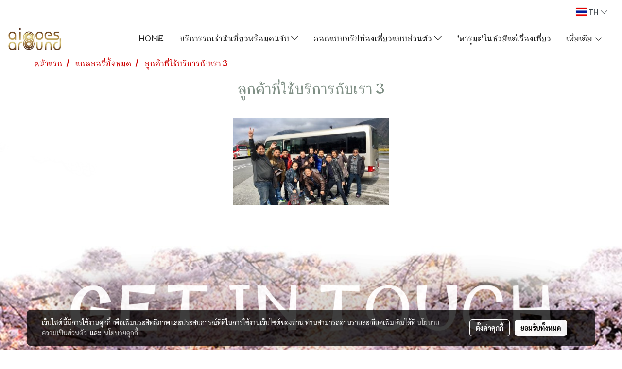

--- FILE ---
content_type: text/html; charset=utf-8
request_url: https://widget.chatcone.com/widget/96a46cb606d748e
body_size: 86011
content:
<!doctype html>
<html data-n-head-ssr>
  <head >
    <title>Chatcone</title><meta data-n-head="ssr" charset="utf-8"><meta data-n-head="ssr" name="viewport" content="width=device-width, initial-scale=1"><meta data-n-head="ssr" data-hid="description" name="description" content=""><link data-n-head="ssr" rel="icon" type="image/x-icon" href="/chatcone.ico"><script data-n-head="ssr" src="/plugins/jquery-3.3.1/jquery.min.js"></script><script data-n-head="ssr" src="https://static.line-scdn.net/liff/edge/2/sdk.js" charset="utf-8"></script><link rel="preload" href="/_nuxt/2f584b3.js" as="script"><link rel="preload" href="/_nuxt/8094aae.js" as="script"><link rel="preload" href="/_nuxt/bc4866f.js" as="script"><link rel="preload" href="/_nuxt/52266fd.js" as="script"><link rel="preload" href="/_nuxt/8b064d2.js" as="script"><style data-vue-ssr-id="71f83a6d:0 32df6d42:0 33bc3ab4:0 1793d9f5:0 7e56e4e3:0 56b15182:0">/*!
 * Bootstrap v4.6.1 (https://getbootstrap.com/)
 * Copyright 2011-2021 The Bootstrap Authors
 * Copyright 2011-2021 Twitter, Inc.
 * Licensed under MIT (https://github.com/twbs/bootstrap/blob/main/LICENSE)
 */:root{--blue:#007bff;--indigo:#6610f2;--purple:#6f42c1;--pink:#e83e8c;--red:#dc3545;--orange:#fd7e14;--yellow:#ffc107;--green:#28a745;--teal:#20c997;--cyan:#17a2b8;--white:#fff;--gray:#6c757d;--gray-dark:#343a40;--primary:#007bff;--secondary:#6c757d;--success:#28a745;--info:#17a2b8;--warning:#ffc107;--danger:#dc3545;--light:#f8f9fa;--dark:#343a40;--breakpoint-xs:0;--breakpoint-sm:576px;--breakpoint-md:768px;--breakpoint-lg:992px;--breakpoint-xl:1200px;--font-family-sans-serif:-apple-system,BlinkMacSystemFont,"Segoe UI",Roboto,"Helvetica Neue",Arial,"Noto Sans","Liberation Sans",sans-serif,"Apple Color Emoji","Segoe UI Emoji","Segoe UI Symbol","Noto Color Emoji";--font-family-monospace:SFMono-Regular,Menlo,Monaco,Consolas,"Liberation Mono","Courier New",monospace}*,:after,:before{box-sizing:border-box}html{font-family:sans-serif;line-height:1.15;-webkit-text-size-adjust:100%;-webkit-tap-highlight-color:rgba(0,0,0,0)}article,aside,figcaption,figure,footer,header,hgroup,main,nav,section{display:block}body{margin:0;font-family:-apple-system,BlinkMacSystemFont,"Segoe UI",Roboto,"Helvetica Neue",Arial,"Noto Sans","Liberation Sans",sans-serif,"Apple Color Emoji","Segoe UI Emoji","Segoe UI Symbol","Noto Color Emoji";font-size:1rem;font-weight:400;line-height:1.5;color:#212529;text-align:left;background-color:#fff}[tabindex="-1"]:focus:not(.focus-visible),[tabindex="-1"]:focus:not(:focus-visible){outline:0!important}hr{box-sizing:content-box;height:0;overflow:visible}h1,h2,h3,h4,h5,h6{margin-top:0;margin-bottom:.5rem}p{margin-top:0;margin-bottom:1rem}abbr[data-original-title],abbr[title]{text-decoration:underline;-webkit-text-decoration:underline dotted;text-decoration:underline dotted;cursor:help;border-bottom:0;-webkit-text-decoration-skip-ink:none;text-decoration-skip-ink:none}address{font-style:normal;line-height:inherit}address,dl,ol,ul{margin-bottom:1rem}dl,ol,ul{margin-top:0}ol ol,ol ul,ul ol,ul ul{margin-bottom:0}dt{font-weight:700}dd{margin-bottom:.5rem;margin-left:0}blockquote{margin:0 0 1rem}b,strong{font-weight:bolder}small{font-size:80%}sub,sup{position:relative;font-size:75%;line-height:0;vertical-align:baseline}sub{bottom:-.25em}sup{top:-.5em}a{color:#007bff;text-decoration:none;background-color:transparent}a:hover{color:#0056b3;text-decoration:underline}a:not([href]):not([class]),a:not([href]):not([class]):hover{color:inherit;text-decoration:none}code,kbd,pre,samp{font-family:SFMono-Regular,Menlo,Monaco,Consolas,"Liberation Mono","Courier New",monospace;font-size:1em}pre{margin-top:0;margin-bottom:1rem;overflow:auto;-ms-overflow-style:scrollbar}figure{margin:0 0 1rem}img{border-style:none}img,svg{vertical-align:middle}svg{overflow:hidden}table{border-collapse:collapse}caption{padding-top:.75rem;padding-bottom:.75rem;color:#6c757d;text-align:left;caption-side:bottom}th{text-align:inherit;text-align:-webkit-match-parent}label{display:inline-block;margin-bottom:.5rem}button{border-radius:0}button:focus:not(.focus-visible),button:focus:not(:focus-visible){outline:0}button,input,optgroup,select,textarea{margin:0;font-family:inherit;font-size:inherit;line-height:inherit}button,input{overflow:visible}button,select{text-transform:none}[role=button]{cursor:pointer}select{word-wrap:normal}[type=button],[type=reset],[type=submit],button{-webkit-appearance:button}[type=button]:not(:disabled),[type=reset]:not(:disabled),[type=submit]:not(:disabled),button:not(:disabled){cursor:pointer}[type=button]::-moz-focus-inner,[type=reset]::-moz-focus-inner,[type=submit]::-moz-focus-inner,button::-moz-focus-inner{padding:0;border-style:none}input[type=checkbox],input[type=radio]{box-sizing:border-box;padding:0}textarea{overflow:auto;resize:vertical}fieldset{min-width:0;padding:0;margin:0;border:0}legend{display:block;width:100%;max-width:100%;padding:0;margin-bottom:.5rem;font-size:1.5rem;line-height:inherit;color:inherit;white-space:normal}progress{vertical-align:baseline}[type=number]::-webkit-inner-spin-button,[type=number]::-webkit-outer-spin-button{height:auto}[type=search]{outline-offset:-2px;-webkit-appearance:none}[type=search]::-webkit-search-decoration{-webkit-appearance:none}::-webkit-file-upload-button{font:inherit;-webkit-appearance:button}output{display:inline-block}summary{display:list-item;cursor:pointer}template{display:none}[hidden]{display:none!important}.h1,.h2,.h3,.h4,.h5,.h6,h1,h2,h3,h4,h5,h6{margin-bottom:.5rem;font-weight:500;line-height:1.2}.h1,h1{font-size:2.5rem}.h2,h2{font-size:2rem}.h3,h3{font-size:1.75rem}.h4,h4{font-size:1.5rem}.h5,h5{font-size:1.25rem}.h6,h6{font-size:1rem}.lead{font-size:1.25rem;font-weight:300}.display-1{font-size:6rem}.display-1,.display-2{font-weight:300;line-height:1.2}.display-2{font-size:5.5rem}.display-3{font-size:4.5rem}.display-3,.display-4{font-weight:300;line-height:1.2}.display-4{font-size:3.5rem}hr{margin-top:1rem;margin-bottom:1rem;border:0;border-top:1px solid rgba(0,0,0,.1)}.small,small{font-size:80%;font-weight:400}.mark,mark{padding:.2em;background-color:#fcf8e3}.list-inline,.list-unstyled{padding-left:0;list-style:none}.list-inline-item{display:inline-block}.list-inline-item:not(:last-child){margin-right:.5rem}.initialism{font-size:90%;text-transform:uppercase}.blockquote{margin-bottom:1rem;font-size:1.25rem}.blockquote-footer{display:block;font-size:80%;color:#6c757d}.blockquote-footer:before{content:"\2014\00A0"}.img-fluid,.img-thumbnail{max-width:100%;height:auto}.img-thumbnail{padding:.25rem;background-color:#fff;border:1px solid #dee2e6;border-radius:.25rem}.figure{display:inline-block}.figure-img{margin-bottom:.5rem;line-height:1}.figure-caption{font-size:90%;color:#6c757d}code{font-size:87.5%;color:#e83e8c;word-wrap:break-word}a>code{color:inherit}kbd{padding:.2rem .4rem;font-size:87.5%;color:#fff;background-color:#212529;border-radius:.2rem}kbd kbd{padding:0;font-size:100%;font-weight:700}pre{display:block;font-size:87.5%;color:#212529}pre code{font-size:inherit;color:inherit;word-break:normal}.pre-scrollable{max-height:340px;overflow-y:scroll}.container,.container-fluid,.container-lg,.container-md,.container-sm,.container-xl{width:100%;padding-right:15px;padding-left:15px;margin-right:auto;margin-left:auto}@media (min-width:576px){.container,.container-sm{max-width:540px}}@media (min-width:768px){.container,.container-md,.container-sm{max-width:720px}}@media (min-width:992px){.container,.container-lg,.container-md,.container-sm{max-width:960px}}@media (min-width:1200px){.container,.container-lg,.container-md,.container-sm,.container-xl{max-width:1140px}}.row{display:flex;flex-wrap:wrap;margin-right:-15px;margin-left:-15px}.no-gutters{margin-right:0;margin-left:0}.no-gutters>.col,.no-gutters>[class*=col-]{padding-right:0;padding-left:0}.col,.col-1,.col-2,.col-3,.col-4,.col-5,.col-6,.col-7,.col-8,.col-9,.col-10,.col-11,.col-12,.col-auto,.col-lg,.col-lg-1,.col-lg-2,.col-lg-3,.col-lg-4,.col-lg-5,.col-lg-6,.col-lg-7,.col-lg-8,.col-lg-9,.col-lg-10,.col-lg-11,.col-lg-12,.col-lg-auto,.col-md,.col-md-1,.col-md-2,.col-md-3,.col-md-4,.col-md-5,.col-md-6,.col-md-7,.col-md-8,.col-md-9,.col-md-10,.col-md-11,.col-md-12,.col-md-auto,.col-sm,.col-sm-1,.col-sm-2,.col-sm-3,.col-sm-4,.col-sm-5,.col-sm-6,.col-sm-7,.col-sm-8,.col-sm-9,.col-sm-10,.col-sm-11,.col-sm-12,.col-sm-auto,.col-xl,.col-xl-1,.col-xl-2,.col-xl-3,.col-xl-4,.col-xl-5,.col-xl-6,.col-xl-7,.col-xl-8,.col-xl-9,.col-xl-10,.col-xl-11,.col-xl-12,.col-xl-auto{position:relative;width:100%;padding-right:15px;padding-left:15px}.col{flex-basis:0;flex-grow:1;max-width:100%}.row-cols-1>*{flex:0 0 100%;max-width:100%}.row-cols-2>*{flex:0 0 50%;max-width:50%}.row-cols-3>*{flex:0 0 33.333333%;max-width:33.333333%}.row-cols-4>*{flex:0 0 25%;max-width:25%}.row-cols-5>*{flex:0 0 20%;max-width:20%}.row-cols-6>*{flex:0 0 16.666667%;max-width:16.666667%}.col-auto{flex:0 0 auto;width:auto;max-width:100%}.col-1{flex:0 0 8.333333%;max-width:8.333333%}.col-2{flex:0 0 16.666667%;max-width:16.666667%}.col-3{flex:0 0 25%;max-width:25%}.col-4{flex:0 0 33.333333%;max-width:33.333333%}.col-5{flex:0 0 41.666667%;max-width:41.666667%}.col-6{flex:0 0 50%;max-width:50%}.col-7{flex:0 0 58.333333%;max-width:58.333333%}.col-8{flex:0 0 66.666667%;max-width:66.666667%}.col-9{flex:0 0 75%;max-width:75%}.col-10{flex:0 0 83.333333%;max-width:83.333333%}.col-11{flex:0 0 91.666667%;max-width:91.666667%}.col-12{flex:0 0 100%;max-width:100%}.order-first{order:-1}.order-last{order:13}.order-0{order:0}.order-1{order:1}.order-2{order:2}.order-3{order:3}.order-4{order:4}.order-5{order:5}.order-6{order:6}.order-7{order:7}.order-8{order:8}.order-9{order:9}.order-10{order:10}.order-11{order:11}.order-12{order:12}.offset-1{margin-left:8.333333%}.offset-2{margin-left:16.666667%}.offset-3{margin-left:25%}.offset-4{margin-left:33.333333%}.offset-5{margin-left:41.666667%}.offset-6{margin-left:50%}.offset-7{margin-left:58.333333%}.offset-8{margin-left:66.666667%}.offset-9{margin-left:75%}.offset-10{margin-left:83.333333%}.offset-11{margin-left:91.666667%}@media (min-width:576px){.col-sm{flex-basis:0;flex-grow:1;max-width:100%}.row-cols-sm-1>*{flex:0 0 100%;max-width:100%}.row-cols-sm-2>*{flex:0 0 50%;max-width:50%}.row-cols-sm-3>*{flex:0 0 33.333333%;max-width:33.333333%}.row-cols-sm-4>*{flex:0 0 25%;max-width:25%}.row-cols-sm-5>*{flex:0 0 20%;max-width:20%}.row-cols-sm-6>*{flex:0 0 16.666667%;max-width:16.666667%}.col-sm-auto{flex:0 0 auto;width:auto;max-width:100%}.col-sm-1{flex:0 0 8.333333%;max-width:8.333333%}.col-sm-2{flex:0 0 16.666667%;max-width:16.666667%}.col-sm-3{flex:0 0 25%;max-width:25%}.col-sm-4{flex:0 0 33.333333%;max-width:33.333333%}.col-sm-5{flex:0 0 41.666667%;max-width:41.666667%}.col-sm-6{flex:0 0 50%;max-width:50%}.col-sm-7{flex:0 0 58.333333%;max-width:58.333333%}.col-sm-8{flex:0 0 66.666667%;max-width:66.666667%}.col-sm-9{flex:0 0 75%;max-width:75%}.col-sm-10{flex:0 0 83.333333%;max-width:83.333333%}.col-sm-11{flex:0 0 91.666667%;max-width:91.666667%}.col-sm-12{flex:0 0 100%;max-width:100%}.order-sm-first{order:-1}.order-sm-last{order:13}.order-sm-0{order:0}.order-sm-1{order:1}.order-sm-2{order:2}.order-sm-3{order:3}.order-sm-4{order:4}.order-sm-5{order:5}.order-sm-6{order:6}.order-sm-7{order:7}.order-sm-8{order:8}.order-sm-9{order:9}.order-sm-10{order:10}.order-sm-11{order:11}.order-sm-12{order:12}.offset-sm-0{margin-left:0}.offset-sm-1{margin-left:8.333333%}.offset-sm-2{margin-left:16.666667%}.offset-sm-3{margin-left:25%}.offset-sm-4{margin-left:33.333333%}.offset-sm-5{margin-left:41.666667%}.offset-sm-6{margin-left:50%}.offset-sm-7{margin-left:58.333333%}.offset-sm-8{margin-left:66.666667%}.offset-sm-9{margin-left:75%}.offset-sm-10{margin-left:83.333333%}.offset-sm-11{margin-left:91.666667%}}@media (min-width:768px){.col-md{flex-basis:0;flex-grow:1;max-width:100%}.row-cols-md-1>*{flex:0 0 100%;max-width:100%}.row-cols-md-2>*{flex:0 0 50%;max-width:50%}.row-cols-md-3>*{flex:0 0 33.333333%;max-width:33.333333%}.row-cols-md-4>*{flex:0 0 25%;max-width:25%}.row-cols-md-5>*{flex:0 0 20%;max-width:20%}.row-cols-md-6>*{flex:0 0 16.666667%;max-width:16.666667%}.col-md-auto{flex:0 0 auto;width:auto;max-width:100%}.col-md-1{flex:0 0 8.333333%;max-width:8.333333%}.col-md-2{flex:0 0 16.666667%;max-width:16.666667%}.col-md-3{flex:0 0 25%;max-width:25%}.col-md-4{flex:0 0 33.333333%;max-width:33.333333%}.col-md-5{flex:0 0 41.666667%;max-width:41.666667%}.col-md-6{flex:0 0 50%;max-width:50%}.col-md-7{flex:0 0 58.333333%;max-width:58.333333%}.col-md-8{flex:0 0 66.666667%;max-width:66.666667%}.col-md-9{flex:0 0 75%;max-width:75%}.col-md-10{flex:0 0 83.333333%;max-width:83.333333%}.col-md-11{flex:0 0 91.666667%;max-width:91.666667%}.col-md-12{flex:0 0 100%;max-width:100%}.order-md-first{order:-1}.order-md-last{order:13}.order-md-0{order:0}.order-md-1{order:1}.order-md-2{order:2}.order-md-3{order:3}.order-md-4{order:4}.order-md-5{order:5}.order-md-6{order:6}.order-md-7{order:7}.order-md-8{order:8}.order-md-9{order:9}.order-md-10{order:10}.order-md-11{order:11}.order-md-12{order:12}.offset-md-0{margin-left:0}.offset-md-1{margin-left:8.333333%}.offset-md-2{margin-left:16.666667%}.offset-md-3{margin-left:25%}.offset-md-4{margin-left:33.333333%}.offset-md-5{margin-left:41.666667%}.offset-md-6{margin-left:50%}.offset-md-7{margin-left:58.333333%}.offset-md-8{margin-left:66.666667%}.offset-md-9{margin-left:75%}.offset-md-10{margin-left:83.333333%}.offset-md-11{margin-left:91.666667%}}@media (min-width:992px){.col-lg{flex-basis:0;flex-grow:1;max-width:100%}.row-cols-lg-1>*{flex:0 0 100%;max-width:100%}.row-cols-lg-2>*{flex:0 0 50%;max-width:50%}.row-cols-lg-3>*{flex:0 0 33.333333%;max-width:33.333333%}.row-cols-lg-4>*{flex:0 0 25%;max-width:25%}.row-cols-lg-5>*{flex:0 0 20%;max-width:20%}.row-cols-lg-6>*{flex:0 0 16.666667%;max-width:16.666667%}.col-lg-auto{flex:0 0 auto;width:auto;max-width:100%}.col-lg-1{flex:0 0 8.333333%;max-width:8.333333%}.col-lg-2{flex:0 0 16.666667%;max-width:16.666667%}.col-lg-3{flex:0 0 25%;max-width:25%}.col-lg-4{flex:0 0 33.333333%;max-width:33.333333%}.col-lg-5{flex:0 0 41.666667%;max-width:41.666667%}.col-lg-6{flex:0 0 50%;max-width:50%}.col-lg-7{flex:0 0 58.333333%;max-width:58.333333%}.col-lg-8{flex:0 0 66.666667%;max-width:66.666667%}.col-lg-9{flex:0 0 75%;max-width:75%}.col-lg-10{flex:0 0 83.333333%;max-width:83.333333%}.col-lg-11{flex:0 0 91.666667%;max-width:91.666667%}.col-lg-12{flex:0 0 100%;max-width:100%}.order-lg-first{order:-1}.order-lg-last{order:13}.order-lg-0{order:0}.order-lg-1{order:1}.order-lg-2{order:2}.order-lg-3{order:3}.order-lg-4{order:4}.order-lg-5{order:5}.order-lg-6{order:6}.order-lg-7{order:7}.order-lg-8{order:8}.order-lg-9{order:9}.order-lg-10{order:10}.order-lg-11{order:11}.order-lg-12{order:12}.offset-lg-0{margin-left:0}.offset-lg-1{margin-left:8.333333%}.offset-lg-2{margin-left:16.666667%}.offset-lg-3{margin-left:25%}.offset-lg-4{margin-left:33.333333%}.offset-lg-5{margin-left:41.666667%}.offset-lg-6{margin-left:50%}.offset-lg-7{margin-left:58.333333%}.offset-lg-8{margin-left:66.666667%}.offset-lg-9{margin-left:75%}.offset-lg-10{margin-left:83.333333%}.offset-lg-11{margin-left:91.666667%}}@media (min-width:1200px){.col-xl{flex-basis:0;flex-grow:1;max-width:100%}.row-cols-xl-1>*{flex:0 0 100%;max-width:100%}.row-cols-xl-2>*{flex:0 0 50%;max-width:50%}.row-cols-xl-3>*{flex:0 0 33.333333%;max-width:33.333333%}.row-cols-xl-4>*{flex:0 0 25%;max-width:25%}.row-cols-xl-5>*{flex:0 0 20%;max-width:20%}.row-cols-xl-6>*{flex:0 0 16.666667%;max-width:16.666667%}.col-xl-auto{flex:0 0 auto;width:auto;max-width:100%}.col-xl-1{flex:0 0 8.333333%;max-width:8.333333%}.col-xl-2{flex:0 0 16.666667%;max-width:16.666667%}.col-xl-3{flex:0 0 25%;max-width:25%}.col-xl-4{flex:0 0 33.333333%;max-width:33.333333%}.col-xl-5{flex:0 0 41.666667%;max-width:41.666667%}.col-xl-6{flex:0 0 50%;max-width:50%}.col-xl-7{flex:0 0 58.333333%;max-width:58.333333%}.col-xl-8{flex:0 0 66.666667%;max-width:66.666667%}.col-xl-9{flex:0 0 75%;max-width:75%}.col-xl-10{flex:0 0 83.333333%;max-width:83.333333%}.col-xl-11{flex:0 0 91.666667%;max-width:91.666667%}.col-xl-12{flex:0 0 100%;max-width:100%}.order-xl-first{order:-1}.order-xl-last{order:13}.order-xl-0{order:0}.order-xl-1{order:1}.order-xl-2{order:2}.order-xl-3{order:3}.order-xl-4{order:4}.order-xl-5{order:5}.order-xl-6{order:6}.order-xl-7{order:7}.order-xl-8{order:8}.order-xl-9{order:9}.order-xl-10{order:10}.order-xl-11{order:11}.order-xl-12{order:12}.offset-xl-0{margin-left:0}.offset-xl-1{margin-left:8.333333%}.offset-xl-2{margin-left:16.666667%}.offset-xl-3{margin-left:25%}.offset-xl-4{margin-left:33.333333%}.offset-xl-5{margin-left:41.666667%}.offset-xl-6{margin-left:50%}.offset-xl-7{margin-left:58.333333%}.offset-xl-8{margin-left:66.666667%}.offset-xl-9{margin-left:75%}.offset-xl-10{margin-left:83.333333%}.offset-xl-11{margin-left:91.666667%}}.table{width:100%;margin-bottom:1rem;color:#212529}.table td,.table th{padding:.75rem;vertical-align:top;border-top:1px solid #dee2e6}.table thead th{vertical-align:bottom;border-bottom:2px solid #dee2e6}.table tbody+tbody{border-top:2px solid #dee2e6}.table-sm td,.table-sm th{padding:.3rem}.table-bordered,.table-bordered td,.table-bordered th{border:1px solid #dee2e6}.table-bordered thead td,.table-bordered thead th{border-bottom-width:2px}.table-borderless tbody+tbody,.table-borderless td,.table-borderless th,.table-borderless thead th{border:0}.table-striped tbody tr:nth-of-type(odd){background-color:rgba(0,0,0,.05)}.table-hover tbody tr:hover{color:#212529;background-color:rgba(0,0,0,.075)}.table-primary,.table-primary>td,.table-primary>th{background-color:#b8daff}.table-primary tbody+tbody,.table-primary td,.table-primary th,.table-primary thead th{border-color:#7abaff}.table-hover .table-primary:hover,.table-hover .table-primary:hover>td,.table-hover .table-primary:hover>th{background-color:#9fcdff}.table-secondary,.table-secondary>td,.table-secondary>th{background-color:#d6d8db}.table-secondary tbody+tbody,.table-secondary td,.table-secondary th,.table-secondary thead th{border-color:#b3b7bb}.table-hover .table-secondary:hover,.table-hover .table-secondary:hover>td,.table-hover .table-secondary:hover>th{background-color:#c8cbcf}.table-success,.table-success>td,.table-success>th{background-color:#c3e6cb}.table-success tbody+tbody,.table-success td,.table-success th,.table-success thead th{border-color:#8fd19e}.table-hover .table-success:hover,.table-hover .table-success:hover>td,.table-hover .table-success:hover>th{background-color:#b1dfbb}.table-info,.table-info>td,.table-info>th{background-color:#bee5eb}.table-info tbody+tbody,.table-info td,.table-info th,.table-info thead th{border-color:#86cfda}.table-hover .table-info:hover,.table-hover .table-info:hover>td,.table-hover .table-info:hover>th{background-color:#abdde5}.table-warning,.table-warning>td,.table-warning>th{background-color:#ffeeba}.table-warning tbody+tbody,.table-warning td,.table-warning th,.table-warning thead th{border-color:#ffdf7e}.table-hover .table-warning:hover,.table-hover .table-warning:hover>td,.table-hover .table-warning:hover>th{background-color:#ffe8a1}.table-danger,.table-danger>td,.table-danger>th{background-color:#f5c6cb}.table-danger tbody+tbody,.table-danger td,.table-danger th,.table-danger thead th{border-color:#ed969e}.table-hover .table-danger:hover,.table-hover .table-danger:hover>td,.table-hover .table-danger:hover>th{background-color:#f1b0b7}.table-light,.table-light>td,.table-light>th{background-color:#fdfdfe}.table-light tbody+tbody,.table-light td,.table-light th,.table-light thead th{border-color:#fbfcfc}.table-hover .table-light:hover,.table-hover .table-light:hover>td,.table-hover .table-light:hover>th{background-color:#ececf6}.table-dark,.table-dark>td,.table-dark>th{background-color:#c6c8ca}.table-dark tbody+tbody,.table-dark td,.table-dark th,.table-dark thead th{border-color:#95999c}.table-hover .table-dark:hover,.table-hover .table-dark:hover>td,.table-hover .table-dark:hover>th{background-color:#b9bbbe}.table-active,.table-active>td,.table-active>th,.table-hover .table-active:hover,.table-hover .table-active:hover>td,.table-hover .table-active:hover>th{background-color:rgba(0,0,0,.075)}.table .thead-dark th{color:#fff;background-color:#343a40;border-color:#454d55}.table .thead-light th{color:#495057;background-color:#e9ecef;border-color:#dee2e6}.table-dark{color:#fff;background-color:#343a40}.table-dark td,.table-dark th,.table-dark thead th{border-color:#454d55}.table-dark.table-bordered{border:0}.table-dark.table-striped tbody tr:nth-of-type(odd){background-color:hsla(0,0%,100%,.05)}.table-dark.table-hover tbody tr:hover{color:#fff;background-color:hsla(0,0%,100%,.075)}@media (max-width:575.98px){.table-responsive-sm{display:block;width:100%;overflow-x:auto;-webkit-overflow-scrolling:touch}.table-responsive-sm>.table-bordered{border:0}}@media (max-width:767.98px){.table-responsive-md{display:block;width:100%;overflow-x:auto;-webkit-overflow-scrolling:touch}.table-responsive-md>.table-bordered{border:0}}@media (max-width:991.98px){.table-responsive-lg{display:block;width:100%;overflow-x:auto;-webkit-overflow-scrolling:touch}.table-responsive-lg>.table-bordered{border:0}}@media (max-width:1199.98px){.table-responsive-xl{display:block;width:100%;overflow-x:auto;-webkit-overflow-scrolling:touch}.table-responsive-xl>.table-bordered{border:0}}.table-responsive{display:block;width:100%;overflow-x:auto;-webkit-overflow-scrolling:touch}.table-responsive>.table-bordered{border:0}.form-control{display:block;width:100%;height:calc(1.5em + .75rem + 2px);padding:.375rem .75rem;font-size:1rem;font-weight:400;line-height:1.5;color:#495057;background-color:#fff;background-clip:padding-box;border:1px solid #ced4da;border-radius:.25rem;transition:border-color .15s ease-in-out,box-shadow .15s ease-in-out}@media (prefers-reduced-motion:reduce){.form-control{transition:none}}.form-control::-ms-expand{background-color:transparent;border:0}.form-control:focus{color:#495057;background-color:#fff;border-color:#80bdff;outline:0;box-shadow:0 0 0 .2rem rgba(0,123,255,.25)}.form-control::-moz-placeholder{color:#6c757d;opacity:1}.form-control:-ms-input-placeholder{color:#6c757d;opacity:1}.form-control::placeholder{color:#6c757d;opacity:1}.form-control:disabled,.form-control[readonly]{background-color:#e9ecef;opacity:1}input[type=date].form-control,input[type=datetime-local].form-control,input[type=month].form-control,input[type=time].form-control{-webkit-appearance:none;-moz-appearance:none;appearance:none}select.form-control:-moz-focusring{color:transparent;text-shadow:0 0 0 #495057}select.form-control:focus::-ms-value{color:#495057;background-color:#fff}.form-control-file,.form-control-range{display:block;width:100%}.col-form-label{padding-top:calc(.375rem + 1px);padding-bottom:calc(.375rem + 1px);margin-bottom:0;font-size:inherit;line-height:1.5}.col-form-label-lg{padding-top:calc(.5rem + 1px);padding-bottom:calc(.5rem + 1px);font-size:1.25rem;line-height:1.5}.col-form-label-sm{padding-top:calc(.25rem + 1px);padding-bottom:calc(.25rem + 1px);font-size:.875rem;line-height:1.5}.form-control-plaintext{display:block;width:100%;padding:.375rem 0;margin-bottom:0;font-size:1rem;line-height:1.5;color:#212529;background-color:transparent;border:solid transparent;border-width:1px 0}.form-control-plaintext.form-control-lg,.form-control-plaintext.form-control-sm{padding-right:0;padding-left:0}.form-control-sm{height:calc(1.5em + .5rem + 2px);padding:.25rem .5rem;font-size:.875rem;line-height:1.5;border-radius:.2rem}.form-control-lg{height:calc(1.5em + 1rem + 2px);padding:.5rem 1rem;font-size:1.25rem;line-height:1.5;border-radius:.3rem}select.form-control[multiple],select.form-control[size],textarea.form-control{height:auto}.form-group{margin-bottom:1rem}.form-text{display:block;margin-top:.25rem}.form-row{display:flex;flex-wrap:wrap;margin-right:-5px;margin-left:-5px}.form-row>.col,.form-row>[class*=col-]{padding-right:5px;padding-left:5px}.form-check{position:relative;display:block;padding-left:1.25rem}.form-check-input{position:absolute;margin-top:.3rem;margin-left:-1.25rem}.form-check-input:disabled~.form-check-label,.form-check-input[disabled]~.form-check-label{color:#6c757d}.form-check-label{margin-bottom:0}.form-check-inline{display:inline-flex;align-items:center;padding-left:0;margin-right:.75rem}.form-check-inline .form-check-input{position:static;margin-top:0;margin-right:.3125rem;margin-left:0}.valid-feedback{display:none;width:100%;margin-top:.25rem;font-size:80%;color:#28a745}.valid-tooltip{position:absolute;top:100%;left:0;z-index:5;display:none;max-width:100%;padding:.25rem .5rem;margin-top:.1rem;font-size:.875rem;line-height:1.5;color:#fff;background-color:rgba(40,167,69,.9);border-radius:.25rem}.form-row>.col>.valid-tooltip,.form-row>[class*=col-]>.valid-tooltip{left:5px}.is-valid~.valid-feedback,.is-valid~.valid-tooltip,.was-validated :valid~.valid-feedback,.was-validated :valid~.valid-tooltip{display:block}.form-control.is-valid,.was-validated .form-control:valid{border-color:#28a745;padding-right:calc(1.5em + .75rem)!important;background-image:url("data:image/svg+xml;charset=utf-8,%3Csvg xmlns='http://www.w3.org/2000/svg' width='8' height='8'%3E%3Cpath fill='%2328a745' d='M2.3 6.73L.6 4.53c-.4-1.04.46-1.4 1.1-.8l1.1 1.4 3.4-3.8c.6-.63 1.6-.27 1.2.7l-4 4.6c-.43.5-.8.4-1.1.1z'/%3E%3C/svg%3E");background-repeat:no-repeat;background-position:right calc(.375em + .1875rem) center;background-size:calc(.75em + .375rem) calc(.75em + .375rem)}.form-control.is-valid:focus,.was-validated .form-control:valid:focus{border-color:#28a745;box-shadow:0 0 0 .2rem rgba(40,167,69,.25)}.was-validated select.form-control:valid,select.form-control.is-valid{padding-right:3rem!important;background-position:right 1.5rem center}.was-validated textarea.form-control:valid,textarea.form-control.is-valid{padding-right:calc(1.5em + .75rem);background-position:top calc(.375em + .1875rem) right calc(.375em + .1875rem)}.custom-select.is-valid,.was-validated .custom-select:valid{border-color:#28a745;padding-right:calc(.75em + 2.3125rem)!important;background:url("data:image/svg+xml;charset=utf-8,%3Csvg xmlns='http://www.w3.org/2000/svg' width='4' height='5'%3E%3Cpath fill='%23343a40' d='M2 0L0 2h4zm0 5L0 3h4z'/%3E%3C/svg%3E") right .75rem center/8px 10px no-repeat,#fff url("data:image/svg+xml;charset=utf-8,%3Csvg xmlns='http://www.w3.org/2000/svg' width='8' height='8'%3E%3Cpath fill='%2328a745' d='M2.3 6.73L.6 4.53c-.4-1.04.46-1.4 1.1-.8l1.1 1.4 3.4-3.8c.6-.63 1.6-.27 1.2.7l-4 4.6c-.43.5-.8.4-1.1.1z'/%3E%3C/svg%3E") center right 1.75rem/calc(.75em + .375rem) calc(.75em + .375rem) no-repeat}.custom-select.is-valid:focus,.was-validated .custom-select:valid:focus{border-color:#28a745;box-shadow:0 0 0 .2rem rgba(40,167,69,.25)}.form-check-input.is-valid~.form-check-label,.was-validated .form-check-input:valid~.form-check-label{color:#28a745}.form-check-input.is-valid~.valid-feedback,.form-check-input.is-valid~.valid-tooltip,.was-validated .form-check-input:valid~.valid-feedback,.was-validated .form-check-input:valid~.valid-tooltip{display:block}.custom-control-input.is-valid~.custom-control-label,.was-validated .custom-control-input:valid~.custom-control-label{color:#28a745}.custom-control-input.is-valid~.custom-control-label:before,.was-validated .custom-control-input:valid~.custom-control-label:before{border-color:#28a745}.custom-control-input.is-valid:checked~.custom-control-label:before,.was-validated .custom-control-input:valid:checked~.custom-control-label:before{border-color:#34ce57;background-color:#34ce57}.custom-control-input.is-valid:focus~.custom-control-label:before,.was-validated .custom-control-input:valid:focus~.custom-control-label:before{box-shadow:0 0 0 .2rem rgba(40,167,69,.25)}.custom-control-input.is-valid:focus:not(:checked)~.custom-control-label:before,.custom-file-input.is-valid~.custom-file-label,.was-validated .custom-control-input:valid:focus:not(:checked)~.custom-control-label:before,.was-validated .custom-file-input:valid~.custom-file-label{border-color:#28a745}.custom-file-input.is-valid:focus~.custom-file-label,.was-validated .custom-file-input:valid:focus~.custom-file-label{border-color:#28a745;box-shadow:0 0 0 .2rem rgba(40,167,69,.25)}.invalid-feedback{display:none;width:100%;margin-top:.25rem;font-size:80%;color:#dc3545}.invalid-tooltip{position:absolute;top:100%;left:0;z-index:5;display:none;max-width:100%;padding:.25rem .5rem;margin-top:.1rem;font-size:.875rem;line-height:1.5;color:#fff;background-color:rgba(220,53,69,.9);border-radius:.25rem}.form-row>.col>.invalid-tooltip,.form-row>[class*=col-]>.invalid-tooltip{left:5px}.is-invalid~.invalid-feedback,.is-invalid~.invalid-tooltip,.was-validated :invalid~.invalid-feedback,.was-validated :invalid~.invalid-tooltip{display:block}.form-control.is-invalid,.was-validated .form-control:invalid{border-color:#dc3545;padding-right:calc(1.5em + .75rem)!important;background-image:url("data:image/svg+xml;charset=utf-8,%3Csvg xmlns='http://www.w3.org/2000/svg' width='12' height='12' fill='none' stroke='%23dc3545'%3E%3Ccircle cx='6' cy='6' r='4.5'/%3E%3Cpath stroke-linejoin='round' d='M5.8 3.6h.4L6 6.5z'/%3E%3Ccircle cx='6' cy='8.2' r='.6' fill='%23dc3545' stroke='none'/%3E%3C/svg%3E");background-repeat:no-repeat;background-position:right calc(.375em + .1875rem) center;background-size:calc(.75em + .375rem) calc(.75em + .375rem)}.form-control.is-invalid:focus,.was-validated .form-control:invalid:focus{border-color:#dc3545;box-shadow:0 0 0 .2rem rgba(220,53,69,.25)}.was-validated select.form-control:invalid,select.form-control.is-invalid{padding-right:3rem!important;background-position:right 1.5rem center}.was-validated textarea.form-control:invalid,textarea.form-control.is-invalid{padding-right:calc(1.5em + .75rem);background-position:top calc(.375em + .1875rem) right calc(.375em + .1875rem)}.custom-select.is-invalid,.was-validated .custom-select:invalid{border-color:#dc3545;padding-right:calc(.75em + 2.3125rem)!important;background:url("data:image/svg+xml;charset=utf-8,%3Csvg xmlns='http://www.w3.org/2000/svg' width='4' height='5'%3E%3Cpath fill='%23343a40' d='M2 0L0 2h4zm0 5L0 3h4z'/%3E%3C/svg%3E") right .75rem center/8px 10px no-repeat,#fff url("data:image/svg+xml;charset=utf-8,%3Csvg xmlns='http://www.w3.org/2000/svg' width='12' height='12' fill='none' stroke='%23dc3545'%3E%3Ccircle cx='6' cy='6' r='4.5'/%3E%3Cpath stroke-linejoin='round' d='M5.8 3.6h.4L6 6.5z'/%3E%3Ccircle cx='6' cy='8.2' r='.6' fill='%23dc3545' stroke='none'/%3E%3C/svg%3E") center right 1.75rem/calc(.75em + .375rem) calc(.75em + .375rem) no-repeat}.custom-select.is-invalid:focus,.was-validated .custom-select:invalid:focus{border-color:#dc3545;box-shadow:0 0 0 .2rem rgba(220,53,69,.25)}.form-check-input.is-invalid~.form-check-label,.was-validated .form-check-input:invalid~.form-check-label{color:#dc3545}.form-check-input.is-invalid~.invalid-feedback,.form-check-input.is-invalid~.invalid-tooltip,.was-validated .form-check-input:invalid~.invalid-feedback,.was-validated .form-check-input:invalid~.invalid-tooltip{display:block}.custom-control-input.is-invalid~.custom-control-label,.was-validated .custom-control-input:invalid~.custom-control-label{color:#dc3545}.custom-control-input.is-invalid~.custom-control-label:before,.was-validated .custom-control-input:invalid~.custom-control-label:before{border-color:#dc3545}.custom-control-input.is-invalid:checked~.custom-control-label:before,.was-validated .custom-control-input:invalid:checked~.custom-control-label:before{border-color:#e4606d;background-color:#e4606d}.custom-control-input.is-invalid:focus~.custom-control-label:before,.was-validated .custom-control-input:invalid:focus~.custom-control-label:before{box-shadow:0 0 0 .2rem rgba(220,53,69,.25)}.custom-control-input.is-invalid:focus:not(:checked)~.custom-control-label:before,.custom-file-input.is-invalid~.custom-file-label,.was-validated .custom-control-input:invalid:focus:not(:checked)~.custom-control-label:before,.was-validated .custom-file-input:invalid~.custom-file-label{border-color:#dc3545}.custom-file-input.is-invalid:focus~.custom-file-label,.was-validated .custom-file-input:invalid:focus~.custom-file-label{border-color:#dc3545;box-shadow:0 0 0 .2rem rgba(220,53,69,.25)}.form-inline{display:flex;flex-flow:row wrap;align-items:center}.form-inline .form-check{width:100%}@media (min-width:576px){.form-inline label{justify-content:center}.form-inline .form-group,.form-inline label{display:flex;align-items:center;margin-bottom:0}.form-inline .form-group{flex:0 0 auto;flex-flow:row wrap}.form-inline .form-control{display:inline-block;width:auto;vertical-align:middle}.form-inline .form-control-plaintext{display:inline-block}.form-inline .custom-select,.form-inline .input-group{width:auto}.form-inline .form-check{display:flex;align-items:center;justify-content:center;width:auto;padding-left:0}.form-inline .form-check-input{position:relative;flex-shrink:0;margin-top:0;margin-right:.25rem;margin-left:0}.form-inline .custom-control{align-items:center;justify-content:center}.form-inline .custom-control-label{margin-bottom:0}}.btn{display:inline-block;font-weight:400;color:#212529;text-align:center;vertical-align:middle;-webkit-user-select:none;-moz-user-select:none;-ms-user-select:none;user-select:none;background-color:transparent;border:1px solid transparent;padding:.375rem .75rem;font-size:1rem;line-height:1.5;border-radius:.25rem;transition:color .15s ease-in-out,background-color .15s ease-in-out,border-color .15s ease-in-out,box-shadow .15s ease-in-out}@media (prefers-reduced-motion:reduce){.btn{transition:none}}.btn:hover{color:#212529;text-decoration:none}.btn.focus,.btn:focus{outline:0;box-shadow:0 0 0 .2rem rgba(0,123,255,.25)}.btn.disabled,.btn:disabled{opacity:.65}.btn:not(:disabled):not(.disabled){cursor:pointer}a.btn.disabled,fieldset:disabled a.btn{pointer-events:none}.btn-primary{color:#fff;background-color:#007bff;border-color:#007bff}.btn-primary.focus,.btn-primary:focus,.btn-primary:hover{color:#fff;background-color:#0069d9;border-color:#0062cc}.btn-primary.focus,.btn-primary:focus{box-shadow:0 0 0 .2rem rgba(38,143,255,.5)}.btn-primary.disabled,.btn-primary:disabled{color:#fff;background-color:#007bff;border-color:#007bff}.btn-primary:not(:disabled):not(.disabled).active,.btn-primary:not(:disabled):not(.disabled):active,.show>.btn-primary.dropdown-toggle{color:#fff;background-color:#0062cc;border-color:#005cbf}.btn-primary:not(:disabled):not(.disabled).active:focus,.btn-primary:not(:disabled):not(.disabled):active:focus,.show>.btn-primary.dropdown-toggle:focus{box-shadow:0 0 0 .2rem rgba(38,143,255,.5)}.btn-secondary{color:#fff;background-color:#6c757d;border-color:#6c757d}.btn-secondary.focus,.btn-secondary:focus,.btn-secondary:hover{color:#fff;background-color:#5a6268;border-color:#545b62}.btn-secondary.focus,.btn-secondary:focus{box-shadow:0 0 0 .2rem rgba(130,138,145,.5)}.btn-secondary.disabled,.btn-secondary:disabled{color:#fff;background-color:#6c757d;border-color:#6c757d}.btn-secondary:not(:disabled):not(.disabled).active,.btn-secondary:not(:disabled):not(.disabled):active,.show>.btn-secondary.dropdown-toggle{color:#fff;background-color:#545b62;border-color:#4e555b}.btn-secondary:not(:disabled):not(.disabled).active:focus,.btn-secondary:not(:disabled):not(.disabled):active:focus,.show>.btn-secondary.dropdown-toggle:focus{box-shadow:0 0 0 .2rem rgba(130,138,145,.5)}.btn-success{color:#fff;background-color:#28a745;border-color:#28a745}.btn-success.focus,.btn-success:focus,.btn-success:hover{color:#fff;background-color:#218838;border-color:#1e7e34}.btn-success.focus,.btn-success:focus{box-shadow:0 0 0 .2rem rgba(72,180,97,.5)}.btn-success.disabled,.btn-success:disabled{color:#fff;background-color:#28a745;border-color:#28a745}.btn-success:not(:disabled):not(.disabled).active,.btn-success:not(:disabled):not(.disabled):active,.show>.btn-success.dropdown-toggle{color:#fff;background-color:#1e7e34;border-color:#1c7430}.btn-success:not(:disabled):not(.disabled).active:focus,.btn-success:not(:disabled):not(.disabled):active:focus,.show>.btn-success.dropdown-toggle:focus{box-shadow:0 0 0 .2rem rgba(72,180,97,.5)}.btn-info{color:#fff;background-color:#17a2b8;border-color:#17a2b8}.btn-info.focus,.btn-info:focus,.btn-info:hover{color:#fff;background-color:#138496;border-color:#117a8b}.btn-info.focus,.btn-info:focus{box-shadow:0 0 0 .2rem rgba(58,176,195,.5)}.btn-info.disabled,.btn-info:disabled{color:#fff;background-color:#17a2b8;border-color:#17a2b8}.btn-info:not(:disabled):not(.disabled).active,.btn-info:not(:disabled):not(.disabled):active,.show>.btn-info.dropdown-toggle{color:#fff;background-color:#117a8b;border-color:#10707f}.btn-info:not(:disabled):not(.disabled).active:focus,.btn-info:not(:disabled):not(.disabled):active:focus,.show>.btn-info.dropdown-toggle:focus{box-shadow:0 0 0 .2rem rgba(58,176,195,.5)}.btn-warning{color:#212529;background-color:#ffc107;border-color:#ffc107}.btn-warning.focus,.btn-warning:focus,.btn-warning:hover{color:#212529;background-color:#e0a800;border-color:#d39e00}.btn-warning.focus,.btn-warning:focus{box-shadow:0 0 0 .2rem rgba(222,170,12,.5)}.btn-warning.disabled,.btn-warning:disabled{color:#212529;background-color:#ffc107;border-color:#ffc107}.btn-warning:not(:disabled):not(.disabled).active,.btn-warning:not(:disabled):not(.disabled):active,.show>.btn-warning.dropdown-toggle{color:#212529;background-color:#d39e00;border-color:#c69500}.btn-warning:not(:disabled):not(.disabled).active:focus,.btn-warning:not(:disabled):not(.disabled):active:focus,.show>.btn-warning.dropdown-toggle:focus{box-shadow:0 0 0 .2rem rgba(222,170,12,.5)}.btn-danger{color:#fff;background-color:#dc3545;border-color:#dc3545}.btn-danger.focus,.btn-danger:focus,.btn-danger:hover{color:#fff;background-color:#c82333;border-color:#bd2130}.btn-danger.focus,.btn-danger:focus{box-shadow:0 0 0 .2rem rgba(225,83,97,.5)}.btn-danger.disabled,.btn-danger:disabled{color:#fff;background-color:#dc3545;border-color:#dc3545}.btn-danger:not(:disabled):not(.disabled).active,.btn-danger:not(:disabled):not(.disabled):active,.show>.btn-danger.dropdown-toggle{color:#fff;background-color:#bd2130;border-color:#b21f2d}.btn-danger:not(:disabled):not(.disabled).active:focus,.btn-danger:not(:disabled):not(.disabled):active:focus,.show>.btn-danger.dropdown-toggle:focus{box-shadow:0 0 0 .2rem rgba(225,83,97,.5)}.btn-light{color:#212529;background-color:#f8f9fa;border-color:#f8f9fa}.btn-light.focus,.btn-light:focus,.btn-light:hover{color:#212529;background-color:#e2e6ea;border-color:#dae0e5}.btn-light.focus,.btn-light:focus{box-shadow:0 0 0 .2rem rgba(216,217,219,.5)}.btn-light.disabled,.btn-light:disabled{color:#212529;background-color:#f8f9fa;border-color:#f8f9fa}.btn-light:not(:disabled):not(.disabled).active,.btn-light:not(:disabled):not(.disabled):active,.show>.btn-light.dropdown-toggle{color:#212529;background-color:#dae0e5;border-color:#d3d9df}.btn-light:not(:disabled):not(.disabled).active:focus,.btn-light:not(:disabled):not(.disabled):active:focus,.show>.btn-light.dropdown-toggle:focus{box-shadow:0 0 0 .2rem rgba(216,217,219,.5)}.btn-dark{color:#fff;background-color:#343a40;border-color:#343a40}.btn-dark.focus,.btn-dark:focus,.btn-dark:hover{color:#fff;background-color:#23272b;border-color:#1d2124}.btn-dark.focus,.btn-dark:focus{box-shadow:0 0 0 .2rem rgba(82,88,93,.5)}.btn-dark.disabled,.btn-dark:disabled{color:#fff;background-color:#343a40;border-color:#343a40}.btn-dark:not(:disabled):not(.disabled).active,.btn-dark:not(:disabled):not(.disabled):active,.show>.btn-dark.dropdown-toggle{color:#fff;background-color:#1d2124;border-color:#171a1d}.btn-dark:not(:disabled):not(.disabled).active:focus,.btn-dark:not(:disabled):not(.disabled):active:focus,.show>.btn-dark.dropdown-toggle:focus{box-shadow:0 0 0 .2rem rgba(82,88,93,.5)}.btn-outline-primary{color:#007bff;border-color:#007bff}.btn-outline-primary:hover{color:#fff;background-color:#007bff;border-color:#007bff}.btn-outline-primary.focus,.btn-outline-primary:focus{box-shadow:0 0 0 .2rem rgba(0,123,255,.5)}.btn-outline-primary.disabled,.btn-outline-primary:disabled{color:#007bff;background-color:transparent}.btn-outline-primary:not(:disabled):not(.disabled).active,.btn-outline-primary:not(:disabled):not(.disabled):active,.show>.btn-outline-primary.dropdown-toggle{color:#fff;background-color:#007bff;border-color:#007bff}.btn-outline-primary:not(:disabled):not(.disabled).active:focus,.btn-outline-primary:not(:disabled):not(.disabled):active:focus,.show>.btn-outline-primary.dropdown-toggle:focus{box-shadow:0 0 0 .2rem rgba(0,123,255,.5)}.btn-outline-secondary{color:#6c757d;border-color:#6c757d}.btn-outline-secondary:hover{color:#fff;background-color:#6c757d;border-color:#6c757d}.btn-outline-secondary.focus,.btn-outline-secondary:focus{box-shadow:0 0 0 .2rem rgba(108,117,125,.5)}.btn-outline-secondary.disabled,.btn-outline-secondary:disabled{color:#6c757d;background-color:transparent}.btn-outline-secondary:not(:disabled):not(.disabled).active,.btn-outline-secondary:not(:disabled):not(.disabled):active,.show>.btn-outline-secondary.dropdown-toggle{color:#fff;background-color:#6c757d;border-color:#6c757d}.btn-outline-secondary:not(:disabled):not(.disabled).active:focus,.btn-outline-secondary:not(:disabled):not(.disabled):active:focus,.show>.btn-outline-secondary.dropdown-toggle:focus{box-shadow:0 0 0 .2rem rgba(108,117,125,.5)}.btn-outline-success{color:#28a745;border-color:#28a745}.btn-outline-success:hover{color:#fff;background-color:#28a745;border-color:#28a745}.btn-outline-success.focus,.btn-outline-success:focus{box-shadow:0 0 0 .2rem rgba(40,167,69,.5)}.btn-outline-success.disabled,.btn-outline-success:disabled{color:#28a745;background-color:transparent}.btn-outline-success:not(:disabled):not(.disabled).active,.btn-outline-success:not(:disabled):not(.disabled):active,.show>.btn-outline-success.dropdown-toggle{color:#fff;background-color:#28a745;border-color:#28a745}.btn-outline-success:not(:disabled):not(.disabled).active:focus,.btn-outline-success:not(:disabled):not(.disabled):active:focus,.show>.btn-outline-success.dropdown-toggle:focus{box-shadow:0 0 0 .2rem rgba(40,167,69,.5)}.btn-outline-info{color:#17a2b8;border-color:#17a2b8}.btn-outline-info:hover{color:#fff;background-color:#17a2b8;border-color:#17a2b8}.btn-outline-info.focus,.btn-outline-info:focus{box-shadow:0 0 0 .2rem rgba(23,162,184,.5)}.btn-outline-info.disabled,.btn-outline-info:disabled{color:#17a2b8;background-color:transparent}.btn-outline-info:not(:disabled):not(.disabled).active,.btn-outline-info:not(:disabled):not(.disabled):active,.show>.btn-outline-info.dropdown-toggle{color:#fff;background-color:#17a2b8;border-color:#17a2b8}.btn-outline-info:not(:disabled):not(.disabled).active:focus,.btn-outline-info:not(:disabled):not(.disabled):active:focus,.show>.btn-outline-info.dropdown-toggle:focus{box-shadow:0 0 0 .2rem rgba(23,162,184,.5)}.btn-outline-warning{color:#ffc107;border-color:#ffc107}.btn-outline-warning:hover{color:#212529;background-color:#ffc107;border-color:#ffc107}.btn-outline-warning.focus,.btn-outline-warning:focus{box-shadow:0 0 0 .2rem rgba(255,193,7,.5)}.btn-outline-warning.disabled,.btn-outline-warning:disabled{color:#ffc107;background-color:transparent}.btn-outline-warning:not(:disabled):not(.disabled).active,.btn-outline-warning:not(:disabled):not(.disabled):active,.show>.btn-outline-warning.dropdown-toggle{color:#212529;background-color:#ffc107;border-color:#ffc107}.btn-outline-warning:not(:disabled):not(.disabled).active:focus,.btn-outline-warning:not(:disabled):not(.disabled):active:focus,.show>.btn-outline-warning.dropdown-toggle:focus{box-shadow:0 0 0 .2rem rgba(255,193,7,.5)}.btn-outline-danger{color:#dc3545;border-color:#dc3545}.btn-outline-danger:hover{color:#fff;background-color:#dc3545;border-color:#dc3545}.btn-outline-danger.focus,.btn-outline-danger:focus{box-shadow:0 0 0 .2rem rgba(220,53,69,.5)}.btn-outline-danger.disabled,.btn-outline-danger:disabled{color:#dc3545;background-color:transparent}.btn-outline-danger:not(:disabled):not(.disabled).active,.btn-outline-danger:not(:disabled):not(.disabled):active,.show>.btn-outline-danger.dropdown-toggle{color:#fff;background-color:#dc3545;border-color:#dc3545}.btn-outline-danger:not(:disabled):not(.disabled).active:focus,.btn-outline-danger:not(:disabled):not(.disabled):active:focus,.show>.btn-outline-danger.dropdown-toggle:focus{box-shadow:0 0 0 .2rem rgba(220,53,69,.5)}.btn-outline-light{color:#f8f9fa;border-color:#f8f9fa}.btn-outline-light:hover{color:#212529;background-color:#f8f9fa;border-color:#f8f9fa}.btn-outline-light.focus,.btn-outline-light:focus{box-shadow:0 0 0 .2rem rgba(248,249,250,.5)}.btn-outline-light.disabled,.btn-outline-light:disabled{color:#f8f9fa;background-color:transparent}.btn-outline-light:not(:disabled):not(.disabled).active,.btn-outline-light:not(:disabled):not(.disabled):active,.show>.btn-outline-light.dropdown-toggle{color:#212529;background-color:#f8f9fa;border-color:#f8f9fa}.btn-outline-light:not(:disabled):not(.disabled).active:focus,.btn-outline-light:not(:disabled):not(.disabled):active:focus,.show>.btn-outline-light.dropdown-toggle:focus{box-shadow:0 0 0 .2rem rgba(248,249,250,.5)}.btn-outline-dark{color:#343a40;border-color:#343a40}.btn-outline-dark:hover{color:#fff;background-color:#343a40;border-color:#343a40}.btn-outline-dark.focus,.btn-outline-dark:focus{box-shadow:0 0 0 .2rem rgba(52,58,64,.5)}.btn-outline-dark.disabled,.btn-outline-dark:disabled{color:#343a40;background-color:transparent}.btn-outline-dark:not(:disabled):not(.disabled).active,.btn-outline-dark:not(:disabled):not(.disabled):active,.show>.btn-outline-dark.dropdown-toggle{color:#fff;background-color:#343a40;border-color:#343a40}.btn-outline-dark:not(:disabled):not(.disabled).active:focus,.btn-outline-dark:not(:disabled):not(.disabled):active:focus,.show>.btn-outline-dark.dropdown-toggle:focus{box-shadow:0 0 0 .2rem rgba(52,58,64,.5)}.btn-link{font-weight:400;color:#007bff;text-decoration:none}.btn-link:hover{color:#0056b3}.btn-link.focus,.btn-link:focus,.btn-link:hover{text-decoration:underline}.btn-link.disabled,.btn-link:disabled{color:#6c757d;pointer-events:none}.btn-group-lg>.btn,.btn-lg{padding:.5rem 1rem;font-size:1.25rem;line-height:1.5;border-radius:.3rem}.btn-group-sm>.btn,.btn-sm{padding:.25rem .5rem;font-size:.875rem;line-height:1.5;border-radius:.2rem}.btn-block{display:block;width:100%}.btn-block+.btn-block{margin-top:.5rem}input[type=button].btn-block,input[type=reset].btn-block,input[type=submit].btn-block{width:100%}.fade{transition:opacity .15s linear}@media (prefers-reduced-motion:reduce){.fade{transition:none}}.fade:not(.show){opacity:0}.collapse:not(.show){display:none}.collapsing{position:relative;height:0;overflow:hidden;transition:height .35s ease}@media (prefers-reduced-motion:reduce){.collapsing{transition:none}}.dropdown,.dropleft,.dropright,.dropup{position:relative}.dropdown-toggle{white-space:nowrap}.dropdown-toggle:after{display:inline-block;margin-left:.255em;vertical-align:.255em;content:"";border-top:.3em solid;border-right:.3em solid transparent;border-bottom:0;border-left:.3em solid transparent}.dropdown-toggle:empty:after{margin-left:0}.dropdown-menu{position:absolute;top:100%;left:0;z-index:1000;display:none;float:left;min-width:10rem;padding:.5rem 0;margin:.125rem 0 0;font-size:1rem;color:#212529;text-align:left;list-style:none;background-color:#fff;background-clip:padding-box;border:1px solid rgba(0,0,0,.15);border-radius:.25rem}.dropdown-menu-left{right:auto;left:0}.dropdown-menu-right{right:0;left:auto}@media (min-width:576px){.dropdown-menu-sm-left{right:auto;left:0}.dropdown-menu-sm-right{right:0;left:auto}}@media (min-width:768px){.dropdown-menu-md-left{right:auto;left:0}.dropdown-menu-md-right{right:0;left:auto}}@media (min-width:992px){.dropdown-menu-lg-left{right:auto;left:0}.dropdown-menu-lg-right{right:0;left:auto}}@media (min-width:1200px){.dropdown-menu-xl-left{right:auto;left:0}.dropdown-menu-xl-right{right:0;left:auto}}.dropup .dropdown-menu{top:auto;bottom:100%;margin-top:0;margin-bottom:.125rem}.dropup .dropdown-toggle:after{display:inline-block;margin-left:.255em;vertical-align:.255em;content:"";border-top:0;border-right:.3em solid transparent;border-bottom:.3em solid;border-left:.3em solid transparent}.dropup .dropdown-toggle:empty:after{margin-left:0}.dropright .dropdown-menu{top:0;right:auto;left:100%;margin-top:0;margin-left:.125rem}.dropright .dropdown-toggle:after{display:inline-block;margin-left:.255em;vertical-align:.255em;content:"";border-top:.3em solid transparent;border-right:0;border-bottom:.3em solid transparent;border-left:.3em solid}.dropright .dropdown-toggle:empty:after{margin-left:0}.dropright .dropdown-toggle:after{vertical-align:0}.dropleft .dropdown-menu{top:0;right:100%;left:auto;margin-top:0;margin-right:.125rem}.dropleft .dropdown-toggle:after{display:inline-block;margin-left:.255em;vertical-align:.255em;content:"";display:none}.dropleft .dropdown-toggle:before{display:inline-block;margin-right:.255em;vertical-align:.255em;content:"";border-top:.3em solid transparent;border-right:.3em solid;border-bottom:.3em solid transparent}.dropleft .dropdown-toggle:empty:after{margin-left:0}.dropleft .dropdown-toggle:before{vertical-align:0}.dropdown-menu[x-placement^=bottom],.dropdown-menu[x-placement^=left],.dropdown-menu[x-placement^=right],.dropdown-menu[x-placement^=top]{right:auto;bottom:auto}.dropdown-divider{height:0;margin:.5rem 0;overflow:hidden;border-top:1px solid #e9ecef}.dropdown-item{display:block;width:100%;padding:.25rem 1.5rem;clear:both;font-weight:400;color:#212529;text-align:inherit;white-space:nowrap;background-color:transparent;border:0}.dropdown-item:focus,.dropdown-item:hover{color:#16181b;text-decoration:none;background-color:#e9ecef}.dropdown-item.active,.dropdown-item:active{color:#fff;text-decoration:none;background-color:#007bff}.dropdown-item.disabled,.dropdown-item:disabled{color:#adb5bd;pointer-events:none;background-color:transparent}.dropdown-menu.show{display:block}.dropdown-header{display:block;padding:.5rem 1.5rem;margin-bottom:0;font-size:.875rem;color:#6c757d;white-space:nowrap}.dropdown-item-text{display:block;padding:.25rem 1.5rem;color:#212529}.btn-group,.btn-group-vertical{position:relative;display:inline-flex;vertical-align:middle}.btn-group-vertical>.btn,.btn-group>.btn{position:relative;flex:1 1 auto}.btn-group-vertical>.btn.active,.btn-group-vertical>.btn:active,.btn-group-vertical>.btn:focus,.btn-group-vertical>.btn:hover,.btn-group>.btn.active,.btn-group>.btn:active,.btn-group>.btn:focus,.btn-group>.btn:hover{z-index:1}.btn-toolbar{display:flex;flex-wrap:wrap;justify-content:flex-start}.btn-toolbar .input-group{width:auto}.btn-group>.btn-group:not(:first-child),.btn-group>.btn:not(:first-child){margin-left:-1px}.btn-group>.btn-group:not(:last-child)>.btn,.btn-group>.btn:not(:last-child):not(.dropdown-toggle){border-top-right-radius:0;border-bottom-right-radius:0}.btn-group>.btn-group:not(:first-child)>.btn,.btn-group>.btn:not(:first-child){border-top-left-radius:0;border-bottom-left-radius:0}.dropdown-toggle-split{padding-right:.5625rem;padding-left:.5625rem}.dropdown-toggle-split:after,.dropright .dropdown-toggle-split:after,.dropup .dropdown-toggle-split:after{margin-left:0}.dropleft .dropdown-toggle-split:before{margin-right:0}.btn-group-sm>.btn+.dropdown-toggle-split,.btn-sm+.dropdown-toggle-split{padding-right:.375rem;padding-left:.375rem}.btn-group-lg>.btn+.dropdown-toggle-split,.btn-lg+.dropdown-toggle-split{padding-right:.75rem;padding-left:.75rem}.btn-group-vertical{flex-direction:column;align-items:flex-start;justify-content:center}.btn-group-vertical>.btn,.btn-group-vertical>.btn-group{width:100%}.btn-group-vertical>.btn-group:not(:first-child),.btn-group-vertical>.btn:not(:first-child){margin-top:-1px}.btn-group-vertical>.btn-group:not(:last-child)>.btn,.btn-group-vertical>.btn:not(:last-child):not(.dropdown-toggle){border-bottom-right-radius:0;border-bottom-left-radius:0}.btn-group-vertical>.btn-group:not(:first-child)>.btn,.btn-group-vertical>.btn:not(:first-child){border-top-left-radius:0;border-top-right-radius:0}.btn-group-toggle>.btn,.btn-group-toggle>.btn-group>.btn{margin-bottom:0}.btn-group-toggle>.btn-group>.btn input[type=checkbox],.btn-group-toggle>.btn-group>.btn input[type=radio],.btn-group-toggle>.btn input[type=checkbox],.btn-group-toggle>.btn input[type=radio]{position:absolute;clip:rect(0,0,0,0);pointer-events:none}.input-group{position:relative;display:flex;flex-wrap:wrap;align-items:stretch;width:100%}.input-group>.custom-file,.input-group>.custom-select,.input-group>.form-control,.input-group>.form-control-plaintext{position:relative;flex:1 1 auto;width:1%;min-width:0;margin-bottom:0}.input-group>.custom-file+.custom-file,.input-group>.custom-file+.custom-select,.input-group>.custom-file+.form-control,.input-group>.custom-select+.custom-file,.input-group>.custom-select+.custom-select,.input-group>.custom-select+.form-control,.input-group>.form-control+.custom-file,.input-group>.form-control+.custom-select,.input-group>.form-control+.form-control,.input-group>.form-control-plaintext+.custom-file,.input-group>.form-control-plaintext+.custom-select,.input-group>.form-control-plaintext+.form-control{margin-left:-1px}.input-group>.custom-file .custom-file-input:focus~.custom-file-label,.input-group>.custom-select:focus,.input-group>.form-control:focus{z-index:3}.input-group>.custom-file .custom-file-input:focus{z-index:4}.input-group>.custom-select:not(:first-child),.input-group>.form-control:not(:first-child){border-top-left-radius:0;border-bottom-left-radius:0}.input-group>.custom-file{display:flex;align-items:center}.input-group>.custom-file:not(:last-child) .custom-file-label,.input-group>.custom-file:not(:last-child) .custom-file-label:after{border-top-right-radius:0;border-bottom-right-radius:0}.input-group>.custom-file:not(:first-child) .custom-file-label{border-top-left-radius:0;border-bottom-left-radius:0}.input-group.has-validation>.custom-file:nth-last-child(n+3) .custom-file-label,.input-group.has-validation>.custom-file:nth-last-child(n+3) .custom-file-label:after,.input-group.has-validation>.custom-select:nth-last-child(n+3),.input-group.has-validation>.form-control:nth-last-child(n+3),.input-group:not(.has-validation)>.custom-file:not(:last-child) .custom-file-label,.input-group:not(.has-validation)>.custom-file:not(:last-child) .custom-file-label:after,.input-group:not(.has-validation)>.custom-select:not(:last-child),.input-group:not(.has-validation)>.form-control:not(:last-child){border-top-right-radius:0;border-bottom-right-radius:0}.input-group-append,.input-group-prepend{display:flex}.input-group-append .btn,.input-group-prepend .btn{position:relative;z-index:2}.input-group-append .btn:focus,.input-group-prepend .btn:focus{z-index:3}.input-group-append .btn+.btn,.input-group-append .btn+.input-group-text,.input-group-append .input-group-text+.btn,.input-group-append .input-group-text+.input-group-text,.input-group-prepend .btn+.btn,.input-group-prepend .btn+.input-group-text,.input-group-prepend .input-group-text+.btn,.input-group-prepend .input-group-text+.input-group-text{margin-left:-1px}.input-group-prepend{margin-right:-1px}.input-group-append{margin-left:-1px}.input-group-text{display:flex;align-items:center;padding:.375rem .75rem;margin-bottom:0;font-size:1rem;font-weight:400;line-height:1.5;color:#495057;text-align:center;white-space:nowrap;background-color:#e9ecef;border:1px solid #ced4da;border-radius:.25rem}.input-group-text input[type=checkbox],.input-group-text input[type=radio]{margin-top:0}.input-group-lg>.custom-select,.input-group-lg>.form-control:not(textarea){height:calc(1.5em + 1rem + 2px)}.input-group-lg>.custom-select,.input-group-lg>.form-control,.input-group-lg>.input-group-append>.btn,.input-group-lg>.input-group-append>.input-group-text,.input-group-lg>.input-group-prepend>.btn,.input-group-lg>.input-group-prepend>.input-group-text{padding:.5rem 1rem;font-size:1.25rem;line-height:1.5;border-radius:.3rem}.input-group-sm>.custom-select,.input-group-sm>.form-control:not(textarea){height:calc(1.5em + .5rem + 2px)}.input-group-sm>.custom-select,.input-group-sm>.form-control,.input-group-sm>.input-group-append>.btn,.input-group-sm>.input-group-append>.input-group-text,.input-group-sm>.input-group-prepend>.btn,.input-group-sm>.input-group-prepend>.input-group-text{padding:.25rem .5rem;font-size:.875rem;line-height:1.5;border-radius:.2rem}.input-group-lg>.custom-select,.input-group-sm>.custom-select{padding-right:1.75rem}.input-group.has-validation>.input-group-append:nth-last-child(n+3)>.btn,.input-group.has-validation>.input-group-append:nth-last-child(n+3)>.input-group-text,.input-group:not(.has-validation)>.input-group-append:not(:last-child)>.btn,.input-group:not(.has-validation)>.input-group-append:not(:last-child)>.input-group-text,.input-group>.input-group-append:last-child>.btn:not(:last-child):not(.dropdown-toggle),.input-group>.input-group-append:last-child>.input-group-text:not(:last-child),.input-group>.input-group-prepend>.btn,.input-group>.input-group-prepend>.input-group-text{border-top-right-radius:0;border-bottom-right-radius:0}.input-group>.input-group-append>.btn,.input-group>.input-group-append>.input-group-text,.input-group>.input-group-prepend:first-child>.btn:not(:first-child),.input-group>.input-group-prepend:first-child>.input-group-text:not(:first-child),.input-group>.input-group-prepend:not(:first-child)>.btn,.input-group>.input-group-prepend:not(:first-child)>.input-group-text{border-top-left-radius:0;border-bottom-left-radius:0}.custom-control{position:relative;z-index:1;display:block;min-height:1.5rem;padding-left:1.5rem;-webkit-print-color-adjust:exact;color-adjust:exact}.custom-control-inline{display:inline-flex;margin-right:1rem}.custom-control-input{position:absolute;left:0;z-index:-1;width:1rem;height:1.25rem;opacity:0}.custom-control-input:checked~.custom-control-label:before{color:#fff;border-color:#007bff;background-color:#007bff}.custom-control-input:focus~.custom-control-label:before{box-shadow:0 0 0 .2rem rgba(0,123,255,.25)}.custom-control-input:focus:not(:checked)~.custom-control-label:before{border-color:#80bdff}.custom-control-input:not(:disabled):active~.custom-control-label:before{color:#fff;background-color:#b3d7ff;border-color:#b3d7ff}.custom-control-input:disabled~.custom-control-label,.custom-control-input[disabled]~.custom-control-label{color:#6c757d}.custom-control-input:disabled~.custom-control-label:before,.custom-control-input[disabled]~.custom-control-label:before{background-color:#e9ecef}.custom-control-label{position:relative;margin-bottom:0;vertical-align:top}.custom-control-label:before{pointer-events:none;background-color:#fff;border:1px solid #adb5bd}.custom-control-label:after,.custom-control-label:before{position:absolute;top:.25rem;left:-1.5rem;display:block;width:1rem;height:1rem;content:""}.custom-control-label:after{background:50%/50% 50% no-repeat}.custom-checkbox .custom-control-label:before{border-radius:.25rem}.custom-checkbox .custom-control-input:checked~.custom-control-label:after{background-image:url("data:image/svg+xml;charset=utf-8,%3Csvg xmlns='http://www.w3.org/2000/svg' width='8' height='8'%3E%3Cpath fill='%23fff' d='M6.564.75l-3.59 3.612-1.538-1.55L0 4.26l2.974 2.99L8 2.193z'/%3E%3C/svg%3E")}.custom-checkbox .custom-control-input:indeterminate~.custom-control-label:before{border-color:#007bff;background-color:#007bff}.custom-checkbox .custom-control-input:indeterminate~.custom-control-label:after{background-image:url("data:image/svg+xml;charset=utf-8,%3Csvg xmlns='http://www.w3.org/2000/svg' width='4' height='4'%3E%3Cpath stroke='%23fff' d='M0 2h4'/%3E%3C/svg%3E")}.custom-checkbox .custom-control-input:disabled:checked~.custom-control-label:before{background-color:rgba(0,123,255,.5)}.custom-checkbox .custom-control-input:disabled:indeterminate~.custom-control-label:before{background-color:rgba(0,123,255,.5)}.custom-radio .custom-control-label:before{border-radius:50%}.custom-radio .custom-control-input:checked~.custom-control-label:after{background-image:url("data:image/svg+xml;charset=utf-8,%3Csvg xmlns='http://www.w3.org/2000/svg' width='12' height='12' viewBox='-4 -4 8 8'%3E%3Ccircle r='3' fill='%23fff'/%3E%3C/svg%3E")}.custom-radio .custom-control-input:disabled:checked~.custom-control-label:before{background-color:rgba(0,123,255,.5)}.custom-switch{padding-left:2.25rem}.custom-switch .custom-control-label:before{left:-2.25rem;width:1.75rem;pointer-events:all;border-radius:.5rem}.custom-switch .custom-control-label:after{top:calc(.25rem + 2px);left:calc(-2.25rem + 2px);width:calc(1rem - 4px);height:calc(1rem - 4px);background-color:#adb5bd;border-radius:.5rem;transition:transform .15s ease-in-out,background-color .15s ease-in-out,border-color .15s ease-in-out,box-shadow .15s ease-in-out}@media (prefers-reduced-motion:reduce){.custom-switch .custom-control-label:after{transition:none}}.custom-switch .custom-control-input:checked~.custom-control-label:after{background-color:#fff;transform:translateX(.75rem)}.custom-switch .custom-control-input:disabled:checked~.custom-control-label:before{background-color:rgba(0,123,255,.5)}.custom-select{display:inline-block;width:100%;height:calc(1.5em + .75rem + 2px);padding:.375rem 1.75rem .375rem .75rem;font-size:1rem;font-weight:400;line-height:1.5;color:#495057;vertical-align:middle;background:#fff url("data:image/svg+xml;charset=utf-8,%3Csvg xmlns='http://www.w3.org/2000/svg' width='4' height='5'%3E%3Cpath fill='%23343a40' d='M2 0L0 2h4zm0 5L0 3h4z'/%3E%3C/svg%3E") right .75rem center/8px 10px no-repeat;border:1px solid #ced4da;border-radius:.25rem;-webkit-appearance:none;-moz-appearance:none;appearance:none}.custom-select:focus{border-color:#80bdff;outline:0;box-shadow:0 0 0 .2rem rgba(0,123,255,.25)}.custom-select:focus::-ms-value{color:#495057;background-color:#fff}.custom-select[multiple],.custom-select[size]:not([size="1"]){height:auto;padding-right:.75rem;background-image:none}.custom-select:disabled{color:#6c757d;background-color:#e9ecef}.custom-select::-ms-expand{display:none}.custom-select:-moz-focusring{color:transparent;text-shadow:0 0 0 #495057}.custom-select-sm{height:calc(1.5em + .5rem + 2px);padding-top:.25rem;padding-bottom:.25rem;padding-left:.5rem;font-size:.875rem}.custom-select-lg{height:calc(1.5em + 1rem + 2px);padding-top:.5rem;padding-bottom:.5rem;padding-left:1rem;font-size:1.25rem}.custom-file{display:inline-block;margin-bottom:0}.custom-file,.custom-file-input{position:relative;width:100%;height:calc(1.5em + .75rem + 2px)}.custom-file-input{z-index:2;margin:0;overflow:hidden;opacity:0}.custom-file-input:focus~.custom-file-label{border-color:#80bdff;box-shadow:0 0 0 .2rem rgba(0,123,255,.25)}.custom-file-input:disabled~.custom-file-label,.custom-file-input[disabled]~.custom-file-label{background-color:#e9ecef}.custom-file-input:lang(en)~.custom-file-label:after{content:"Browse"}.custom-file-input~.custom-file-label[data-browse]:after{content:attr(data-browse)}.custom-file-label{left:0;z-index:1;height:calc(1.5em + .75rem + 2px);overflow:hidden;font-weight:400;background-color:#fff;border:1px solid #ced4da;border-radius:.25rem}.custom-file-label,.custom-file-label:after{position:absolute;top:0;right:0;padding:.375rem .75rem;line-height:1.5;color:#495057}.custom-file-label:after{bottom:0;z-index:3;display:block;height:calc(1.5em + .75rem);content:"Browse";background-color:#e9ecef;border-left:inherit;border-radius:0 .25rem .25rem 0}.custom-range{width:100%;height:1.4rem;padding:0;background-color:transparent;-webkit-appearance:none;-moz-appearance:none;appearance:none}.custom-range:focus{outline:0}.custom-range:focus::-webkit-slider-thumb{box-shadow:0 0 0 1px #fff,0 0 0 .2rem rgba(0,123,255,.25)}.custom-range:focus::-moz-range-thumb{box-shadow:0 0 0 1px #fff,0 0 0 .2rem rgba(0,123,255,.25)}.custom-range:focus::-ms-thumb{box-shadow:0 0 0 1px #fff,0 0 0 .2rem rgba(0,123,255,.25)}.custom-range::-moz-focus-outer{border:0}.custom-range::-webkit-slider-thumb{width:1rem;height:1rem;margin-top:-.25rem;background-color:#007bff;border:0;border-radius:1rem;-webkit-transition:background-color .15s ease-in-out,border-color .15s ease-in-out,box-shadow .15s ease-in-out;transition:background-color .15s ease-in-out,border-color .15s ease-in-out,box-shadow .15s ease-in-out;-webkit-appearance:none;appearance:none}@media (prefers-reduced-motion:reduce){.custom-range::-webkit-slider-thumb{-webkit-transition:none;transition:none}}.custom-range::-webkit-slider-thumb:active{background-color:#b3d7ff}.custom-range::-webkit-slider-runnable-track{width:100%;height:.5rem;color:transparent;cursor:pointer;background-color:#dee2e6;border-color:transparent;border-radius:1rem}.custom-range::-moz-range-thumb{width:1rem;height:1rem;background-color:#007bff;border:0;border-radius:1rem;-moz-transition:background-color .15s ease-in-out,border-color .15s ease-in-out,box-shadow .15s ease-in-out;transition:background-color .15s ease-in-out,border-color .15s ease-in-out,box-shadow .15s ease-in-out;-moz-appearance:none;appearance:none}@media (prefers-reduced-motion:reduce){.custom-range::-moz-range-thumb{-moz-transition:none;transition:none}}.custom-range::-moz-range-thumb:active{background-color:#b3d7ff}.custom-range::-moz-range-track{width:100%;height:.5rem;color:transparent;cursor:pointer;background-color:#dee2e6;border-color:transparent;border-radius:1rem}.custom-range::-ms-thumb{width:1rem;height:1rem;margin-top:0;margin-right:.2rem;margin-left:.2rem;background-color:#007bff;border:0;border-radius:1rem;-ms-transition:background-color .15s ease-in-out,border-color .15s ease-in-out,box-shadow .15s ease-in-out;transition:background-color .15s ease-in-out,border-color .15s ease-in-out,box-shadow .15s ease-in-out;appearance:none}@media (prefers-reduced-motion:reduce){.custom-range::-ms-thumb{-ms-transition:none;transition:none}}.custom-range::-ms-thumb:active{background-color:#b3d7ff}.custom-range::-ms-track{width:100%;height:.5rem;color:transparent;cursor:pointer;background-color:transparent;border-color:transparent;border-width:.5rem}.custom-range::-ms-fill-lower,.custom-range::-ms-fill-upper{background-color:#dee2e6;border-radius:1rem}.custom-range::-ms-fill-upper{margin-right:15px}.custom-range:disabled::-webkit-slider-thumb{background-color:#adb5bd}.custom-range:disabled::-webkit-slider-runnable-track{cursor:default}.custom-range:disabled::-moz-range-thumb{background-color:#adb5bd}.custom-range:disabled::-moz-range-track{cursor:default}.custom-range:disabled::-ms-thumb{background-color:#adb5bd}.custom-control-label:before,.custom-file-label,.custom-select{transition:background-color .15s ease-in-out,border-color .15s ease-in-out,box-shadow .15s ease-in-out}@media (prefers-reduced-motion:reduce){.custom-control-label:before,.custom-file-label,.custom-select{transition:none}}.nav{display:flex;flex-wrap:wrap;padding-left:0;margin-bottom:0;list-style:none}.nav-link{display:block;padding:.5rem 1rem}.nav-link:focus,.nav-link:hover{text-decoration:none}.nav-link.disabled{color:#6c757d;pointer-events:none;cursor:default}.nav-tabs{border-bottom:1px solid #dee2e6}.nav-tabs .nav-link{margin-bottom:-1px;border:1px solid transparent;border-top-left-radius:.25rem;border-top-right-radius:.25rem}.nav-tabs .nav-link:focus,.nav-tabs .nav-link:hover{border-color:#e9ecef #e9ecef #dee2e6}.nav-tabs .nav-link.disabled{color:#6c757d;background-color:transparent;border-color:transparent}.nav-tabs .nav-item.show .nav-link,.nav-tabs .nav-link.active{color:#495057;background-color:#fff;border-color:#dee2e6 #dee2e6 #fff}.nav-tabs .dropdown-menu{margin-top:-1px;border-top-left-radius:0;border-top-right-radius:0}.nav-pills .nav-link{border-radius:.25rem}.nav-pills .nav-link.active,.nav-pills .show>.nav-link{color:#fff;background-color:#007bff}.nav-fill .nav-item,.nav-fill>.nav-link{flex:1 1 auto;text-align:center}.nav-justified .nav-item,.nav-justified>.nav-link{flex-basis:0;flex-grow:1;text-align:center}.tab-content>.tab-pane{display:none}.tab-content>.active{display:block}.navbar{position:relative;padding:.5rem 1rem}.navbar,.navbar .container,.navbar .container-fluid,.navbar .container-lg,.navbar .container-md,.navbar .container-sm,.navbar .container-xl{display:flex;flex-wrap:wrap;align-items:center;justify-content:space-between}.navbar-brand{display:inline-block;padding-top:.3125rem;padding-bottom:.3125rem;margin-right:1rem;font-size:1.25rem;line-height:inherit;white-space:nowrap}.navbar-brand:focus,.navbar-brand:hover{text-decoration:none}.navbar-nav{display:flex;flex-direction:column;padding-left:0;margin-bottom:0;list-style:none}.navbar-nav .nav-link{padding-right:0;padding-left:0}.navbar-nav .dropdown-menu{position:static;float:none}.navbar-text{display:inline-block;padding-top:.5rem;padding-bottom:.5rem}.navbar-collapse{flex-basis:100%;flex-grow:1;align-items:center}.navbar-toggler{padding:.25rem .75rem;font-size:1.25rem;line-height:1;background-color:transparent;border:1px solid transparent;border-radius:.25rem}.navbar-toggler:focus,.navbar-toggler:hover{text-decoration:none}.navbar-toggler-icon{display:inline-block;width:1.5em;height:1.5em;vertical-align:middle;content:"";background:50%/100% 100% no-repeat}.navbar-nav-scroll{max-height:75vh;overflow-y:auto}@media (max-width:575.98px){.navbar-expand-sm>.container,.navbar-expand-sm>.container-fluid,.navbar-expand-sm>.container-lg,.navbar-expand-sm>.container-md,.navbar-expand-sm>.container-sm,.navbar-expand-sm>.container-xl{padding-right:0;padding-left:0}}@media (min-width:576px){.navbar-expand-sm{flex-flow:row nowrap;justify-content:flex-start}.navbar-expand-sm .navbar-nav{flex-direction:row}.navbar-expand-sm .navbar-nav .dropdown-menu{position:absolute}.navbar-expand-sm .navbar-nav .nav-link{padding-right:.5rem;padding-left:.5rem}.navbar-expand-sm>.container,.navbar-expand-sm>.container-fluid,.navbar-expand-sm>.container-lg,.navbar-expand-sm>.container-md,.navbar-expand-sm>.container-sm,.navbar-expand-sm>.container-xl{flex-wrap:nowrap}.navbar-expand-sm .navbar-nav-scroll{overflow:visible}.navbar-expand-sm .navbar-collapse{display:flex!important;flex-basis:auto}.navbar-expand-sm .navbar-toggler{display:none}}@media (max-width:767.98px){.navbar-expand-md>.container,.navbar-expand-md>.container-fluid,.navbar-expand-md>.container-lg,.navbar-expand-md>.container-md,.navbar-expand-md>.container-sm,.navbar-expand-md>.container-xl{padding-right:0;padding-left:0}}@media (min-width:768px){.navbar-expand-md{flex-flow:row nowrap;justify-content:flex-start}.navbar-expand-md .navbar-nav{flex-direction:row}.navbar-expand-md .navbar-nav .dropdown-menu{position:absolute}.navbar-expand-md .navbar-nav .nav-link{padding-right:.5rem;padding-left:.5rem}.navbar-expand-md>.container,.navbar-expand-md>.container-fluid,.navbar-expand-md>.container-lg,.navbar-expand-md>.container-md,.navbar-expand-md>.container-sm,.navbar-expand-md>.container-xl{flex-wrap:nowrap}.navbar-expand-md .navbar-nav-scroll{overflow:visible}.navbar-expand-md .navbar-collapse{display:flex!important;flex-basis:auto}.navbar-expand-md .navbar-toggler{display:none}}@media (max-width:991.98px){.navbar-expand-lg>.container,.navbar-expand-lg>.container-fluid,.navbar-expand-lg>.container-lg,.navbar-expand-lg>.container-md,.navbar-expand-lg>.container-sm,.navbar-expand-lg>.container-xl{padding-right:0;padding-left:0}}@media (min-width:992px){.navbar-expand-lg{flex-flow:row nowrap;justify-content:flex-start}.navbar-expand-lg .navbar-nav{flex-direction:row}.navbar-expand-lg .navbar-nav .dropdown-menu{position:absolute}.navbar-expand-lg .navbar-nav .nav-link{padding-right:.5rem;padding-left:.5rem}.navbar-expand-lg>.container,.navbar-expand-lg>.container-fluid,.navbar-expand-lg>.container-lg,.navbar-expand-lg>.container-md,.navbar-expand-lg>.container-sm,.navbar-expand-lg>.container-xl{flex-wrap:nowrap}.navbar-expand-lg .navbar-nav-scroll{overflow:visible}.navbar-expand-lg .navbar-collapse{display:flex!important;flex-basis:auto}.navbar-expand-lg .navbar-toggler{display:none}}@media (max-width:1199.98px){.navbar-expand-xl>.container,.navbar-expand-xl>.container-fluid,.navbar-expand-xl>.container-lg,.navbar-expand-xl>.container-md,.navbar-expand-xl>.container-sm,.navbar-expand-xl>.container-xl{padding-right:0;padding-left:0}}@media (min-width:1200px){.navbar-expand-xl{flex-flow:row nowrap;justify-content:flex-start}.navbar-expand-xl .navbar-nav{flex-direction:row}.navbar-expand-xl .navbar-nav .dropdown-menu{position:absolute}.navbar-expand-xl .navbar-nav .nav-link{padding-right:.5rem;padding-left:.5rem}.navbar-expand-xl>.container,.navbar-expand-xl>.container-fluid,.navbar-expand-xl>.container-lg,.navbar-expand-xl>.container-md,.navbar-expand-xl>.container-sm,.navbar-expand-xl>.container-xl{flex-wrap:nowrap}.navbar-expand-xl .navbar-nav-scroll{overflow:visible}.navbar-expand-xl .navbar-collapse{display:flex!important;flex-basis:auto}.navbar-expand-xl .navbar-toggler{display:none}}.navbar-expand{flex-flow:row nowrap;justify-content:flex-start}.navbar-expand>.container,.navbar-expand>.container-fluid,.navbar-expand>.container-lg,.navbar-expand>.container-md,.navbar-expand>.container-sm,.navbar-expand>.container-xl{padding-right:0;padding-left:0}.navbar-expand .navbar-nav{flex-direction:row}.navbar-expand .navbar-nav .dropdown-menu{position:absolute}.navbar-expand .navbar-nav .nav-link{padding-right:.5rem;padding-left:.5rem}.navbar-expand>.container,.navbar-expand>.container-fluid,.navbar-expand>.container-lg,.navbar-expand>.container-md,.navbar-expand>.container-sm,.navbar-expand>.container-xl{flex-wrap:nowrap}.navbar-expand .navbar-nav-scroll{overflow:visible}.navbar-expand .navbar-collapse{display:flex!important;flex-basis:auto}.navbar-expand .navbar-toggler{display:none}.navbar-light .navbar-brand,.navbar-light .navbar-brand:focus,.navbar-light .navbar-brand:hover{color:rgba(0,0,0,.9)}.navbar-light .navbar-nav .nav-link{color:rgba(0,0,0,.5)}.navbar-light .navbar-nav .nav-link:focus,.navbar-light .navbar-nav .nav-link:hover{color:rgba(0,0,0,.7)}.navbar-light .navbar-nav .nav-link.disabled{color:rgba(0,0,0,.3)}.navbar-light .navbar-nav .active>.nav-link,.navbar-light .navbar-nav .nav-link.active,.navbar-light .navbar-nav .nav-link.show,.navbar-light .navbar-nav .show>.nav-link{color:rgba(0,0,0,.9)}.navbar-light .navbar-toggler{color:rgba(0,0,0,.5);border-color:rgba(0,0,0,.1)}.navbar-light .navbar-toggler-icon{background-image:url("data:image/svg+xml;charset=utf-8,%3Csvg xmlns='http://www.w3.org/2000/svg' width='30' height='30'%3E%3Cpath stroke='rgba(0, 0, 0, 0.5)' stroke-linecap='round' stroke-miterlimit='10' stroke-width='2' d='M4 7h22M4 15h22M4 23h22'/%3E%3C/svg%3E")}.navbar-light .navbar-text{color:rgba(0,0,0,.5)}.navbar-light .navbar-text a,.navbar-light .navbar-text a:focus,.navbar-light .navbar-text a:hover{color:rgba(0,0,0,.9)}.navbar-dark .navbar-brand,.navbar-dark .navbar-brand:focus,.navbar-dark .navbar-brand:hover{color:#fff}.navbar-dark .navbar-nav .nav-link{color:hsla(0,0%,100%,.5)}.navbar-dark .navbar-nav .nav-link:focus,.navbar-dark .navbar-nav .nav-link:hover{color:hsla(0,0%,100%,.75)}.navbar-dark .navbar-nav .nav-link.disabled{color:hsla(0,0%,100%,.25)}.navbar-dark .navbar-nav .active>.nav-link,.navbar-dark .navbar-nav .nav-link.active,.navbar-dark .navbar-nav .nav-link.show,.navbar-dark .navbar-nav .show>.nav-link{color:#fff}.navbar-dark .navbar-toggler{color:hsla(0,0%,100%,.5);border-color:hsla(0,0%,100%,.1)}.navbar-dark .navbar-toggler-icon{background-image:url("data:image/svg+xml;charset=utf-8,%3Csvg xmlns='http://www.w3.org/2000/svg' width='30' height='30'%3E%3Cpath stroke='rgba(255, 255, 255, 0.5)' stroke-linecap='round' stroke-miterlimit='10' stroke-width='2' d='M4 7h22M4 15h22M4 23h22'/%3E%3C/svg%3E")}.navbar-dark .navbar-text{color:hsla(0,0%,100%,.5)}.navbar-dark .navbar-text a,.navbar-dark .navbar-text a:focus,.navbar-dark .navbar-text a:hover{color:#fff}.card{position:relative;display:flex;flex-direction:column;min-width:0;word-wrap:break-word;background-color:#fff;background-clip:border-box;border:1px solid rgba(0,0,0,.125);border-radius:.25rem}.card>hr{margin-right:0;margin-left:0}.card>.list-group{border-top:inherit;border-bottom:inherit}.card>.list-group:first-child{border-top-width:0;border-top-left-radius:calc(.25rem - 1px);border-top-right-radius:calc(.25rem - 1px)}.card>.list-group:last-child{border-bottom-width:0;border-bottom-right-radius:calc(.25rem - 1px);border-bottom-left-radius:calc(.25rem - 1px)}.card>.card-header+.list-group,.card>.list-group+.card-footer{border-top:0}.card-body{flex:1 1 auto;min-height:1px;padding:1.25rem}.card-title{margin-bottom:.75rem}.card-subtitle{margin-top:-.375rem}.card-subtitle,.card-text:last-child{margin-bottom:0}.card-link:hover{text-decoration:none}.card-link+.card-link{margin-left:1.25rem}.card-header{padding:.75rem 1.25rem;margin-bottom:0;background-color:rgba(0,0,0,.03);border-bottom:1px solid rgba(0,0,0,.125)}.card-header:first-child{border-radius:calc(.25rem - 1px) calc(.25rem - 1px) 0 0}.card-footer{padding:.75rem 1.25rem;background-color:rgba(0,0,0,.03);border-top:1px solid rgba(0,0,0,.125)}.card-footer:last-child{border-radius:0 0 calc(.25rem - 1px) calc(.25rem - 1px)}.card-header-tabs{margin-bottom:-.75rem;border-bottom:0}.card-header-pills,.card-header-tabs{margin-right:-.625rem;margin-left:-.625rem}.card-img-overlay{position:absolute;top:0;right:0;bottom:0;left:0;padding:1.25rem;border-radius:calc(.25rem - 1px)}.card-img,.card-img-bottom,.card-img-top{flex-shrink:0;width:100%}.card-img,.card-img-top{border-top-left-radius:calc(.25rem - 1px);border-top-right-radius:calc(.25rem - 1px)}.card-img,.card-img-bottom{border-bottom-right-radius:calc(.25rem - 1px);border-bottom-left-radius:calc(.25rem - 1px)}.card-deck .card{margin-bottom:15px}@media (min-width:576px){.card-deck{display:flex;flex-flow:row wrap;margin-right:-15px;margin-left:-15px}.card-deck .card{flex:1 0 0%;margin-right:15px;margin-bottom:0;margin-left:15px}}.card-group>.card{margin-bottom:15px}@media (min-width:576px){.card-group{display:flex;flex-flow:row wrap}.card-group>.card{flex:1 0 0%;margin-bottom:0}.card-group>.card+.card{margin-left:0;border-left:0}.card-group>.card:not(:last-child){border-top-right-radius:0;border-bottom-right-radius:0}.card-group>.card:not(:last-child) .card-header,.card-group>.card:not(:last-child) .card-img-top{border-top-right-radius:0}.card-group>.card:not(:last-child) .card-footer,.card-group>.card:not(:last-child) .card-img-bottom{border-bottom-right-radius:0}.card-group>.card:not(:first-child){border-top-left-radius:0;border-bottom-left-radius:0}.card-group>.card:not(:first-child) .card-header,.card-group>.card:not(:first-child) .card-img-top{border-top-left-radius:0}.card-group>.card:not(:first-child) .card-footer,.card-group>.card:not(:first-child) .card-img-bottom{border-bottom-left-radius:0}}.card-columns .card{margin-bottom:.75rem}@media (min-width:576px){.card-columns{-moz-column-count:3;column-count:3;-webkit-column-gap:1.25rem;-moz-column-gap:1.25rem;grid-column-gap:1.25rem;column-gap:1.25rem;orphans:1;widows:1}.card-columns .card{display:inline-block;width:100%}}.accordion{overflow-anchor:none}.accordion>.card{overflow:hidden}.accordion>.card:not(:last-of-type){border-bottom:0;border-bottom-right-radius:0;border-bottom-left-radius:0}.accordion>.card:not(:first-of-type){border-top-left-radius:0;border-top-right-radius:0}.accordion>.card>.card-header{border-radius:0;margin-bottom:-1px}.breadcrumb{display:flex;flex-wrap:wrap;padding:.75rem 1rem;margin-bottom:1rem;list-style:none;background-color:#e9ecef;border-radius:.25rem}.breadcrumb-item+.breadcrumb-item{padding-left:.5rem}.breadcrumb-item+.breadcrumb-item:before{float:left;padding-right:.5rem;color:#6c757d;content:"/"}.breadcrumb-item+.breadcrumb-item:hover:before{text-decoration:underline;text-decoration:none}.breadcrumb-item.active{color:#6c757d}.pagination{display:flex;padding-left:0;list-style:none;border-radius:.25rem}.page-link{position:relative;display:block;padding:.5rem .75rem;margin-left:-1px;line-height:1.25;color:#007bff;background-color:#fff;border:1px solid #dee2e6}.page-link:hover{z-index:2;color:#0056b3;text-decoration:none;background-color:#e9ecef;border-color:#dee2e6}.page-link:focus{z-index:3;outline:0;box-shadow:0 0 0 .2rem rgba(0,123,255,.25)}.page-item:first-child .page-link{margin-left:0;border-top-left-radius:.25rem;border-bottom-left-radius:.25rem}.page-item:last-child .page-link{border-top-right-radius:.25rem;border-bottom-right-radius:.25rem}.page-item.active .page-link{z-index:3;color:#fff;background-color:#007bff;border-color:#007bff}.page-item.disabled .page-link{color:#6c757d;pointer-events:none;cursor:auto;background-color:#fff;border-color:#dee2e6}.pagination-lg .page-link{padding:.75rem 1.5rem;font-size:1.25rem;line-height:1.5}.pagination-lg .page-item:first-child .page-link{border-top-left-radius:.3rem;border-bottom-left-radius:.3rem}.pagination-lg .page-item:last-child .page-link{border-top-right-radius:.3rem;border-bottom-right-radius:.3rem}.pagination-sm .page-link{padding:.25rem .5rem;font-size:.875rem;line-height:1.5}.pagination-sm .page-item:first-child .page-link{border-top-left-radius:.2rem;border-bottom-left-radius:.2rem}.pagination-sm .page-item:last-child .page-link{border-top-right-radius:.2rem;border-bottom-right-radius:.2rem}.badge{display:inline-block;padding:.25em .4em;font-size:75%;font-weight:700;line-height:1;text-align:center;white-space:nowrap;vertical-align:baseline;border-radius:.25rem;transition:color .15s ease-in-out,background-color .15s ease-in-out,border-color .15s ease-in-out,box-shadow .15s ease-in-out}@media (prefers-reduced-motion:reduce){.badge{transition:none}}a.badge:focus,a.badge:hover{text-decoration:none}.badge:empty{display:none}.btn .badge{position:relative;top:-1px}.badge-pill{padding-right:.6em;padding-left:.6em;border-radius:10rem}.badge-primary{color:#fff;background-color:#007bff}a.badge-primary:focus,a.badge-primary:hover{color:#fff;background-color:#0062cc}a.badge-primary.focus,a.badge-primary:focus{outline:0;box-shadow:0 0 0 .2rem rgba(0,123,255,.5)}.badge-secondary{color:#fff;background-color:#6c757d}a.badge-secondary:focus,a.badge-secondary:hover{color:#fff;background-color:#545b62}a.badge-secondary.focus,a.badge-secondary:focus{outline:0;box-shadow:0 0 0 .2rem rgba(108,117,125,.5)}.badge-success{color:#fff;background-color:#28a745}a.badge-success:focus,a.badge-success:hover{color:#fff;background-color:#1e7e34}a.badge-success.focus,a.badge-success:focus{outline:0;box-shadow:0 0 0 .2rem rgba(40,167,69,.5)}.badge-info{color:#fff;background-color:#17a2b8}a.badge-info:focus,a.badge-info:hover{color:#fff;background-color:#117a8b}a.badge-info.focus,a.badge-info:focus{outline:0;box-shadow:0 0 0 .2rem rgba(23,162,184,.5)}.badge-warning{color:#212529;background-color:#ffc107}a.badge-warning:focus,a.badge-warning:hover{color:#212529;background-color:#d39e00}a.badge-warning.focus,a.badge-warning:focus{outline:0;box-shadow:0 0 0 .2rem rgba(255,193,7,.5)}.badge-danger{color:#fff;background-color:#dc3545}a.badge-danger:focus,a.badge-danger:hover{color:#fff;background-color:#bd2130}a.badge-danger.focus,a.badge-danger:focus{outline:0;box-shadow:0 0 0 .2rem rgba(220,53,69,.5)}.badge-light{color:#212529;background-color:#f8f9fa}a.badge-light:focus,a.badge-light:hover{color:#212529;background-color:#dae0e5}a.badge-light.focus,a.badge-light:focus{outline:0;box-shadow:0 0 0 .2rem rgba(248,249,250,.5)}.badge-dark{color:#fff;background-color:#343a40}a.badge-dark:focus,a.badge-dark:hover{color:#fff;background-color:#1d2124}a.badge-dark.focus,a.badge-dark:focus{outline:0;box-shadow:0 0 0 .2rem rgba(52,58,64,.5)}.jumbotron{padding:2rem 1rem;margin-bottom:2rem;background-color:#e9ecef;border-radius:.3rem}@media (min-width:576px){.jumbotron{padding:4rem 2rem}}.jumbotron-fluid{padding-right:0;padding-left:0;border-radius:0}.alert{position:relative;padding:.75rem 1.25rem;margin-bottom:1rem;border:1px solid transparent;border-radius:.25rem}.alert-heading{color:inherit}.alert-link{font-weight:700}.alert-dismissible{padding-right:4rem}.alert-dismissible .close{position:absolute;top:0;right:0;z-index:2;padding:.75rem 1.25rem;color:inherit}.alert-primary{color:#004085;background-color:#cce5ff;border-color:#b8daff}.alert-primary hr{border-top-color:#9fcdff}.alert-primary .alert-link{color:#002752}.alert-secondary{color:#383d41;background-color:#e2e3e5;border-color:#d6d8db}.alert-secondary hr{border-top-color:#c8cbcf}.alert-secondary .alert-link{color:#202326}.alert-success{color:#155724;background-color:#d4edda;border-color:#c3e6cb}.alert-success hr{border-top-color:#b1dfbb}.alert-success .alert-link{color:#0b2e13}.alert-info{color:#0c5460;background-color:#d1ecf1;border-color:#bee5eb}.alert-info hr{border-top-color:#abdde5}.alert-info .alert-link{color:#062c33}.alert-warning{color:#856404;background-color:#fff3cd;border-color:#ffeeba}.alert-warning hr{border-top-color:#ffe8a1}.alert-warning .alert-link{color:#533f03}.alert-danger{color:#721c24;background-color:#f8d7da;border-color:#f5c6cb}.alert-danger hr{border-top-color:#f1b0b7}.alert-danger .alert-link{color:#491217}.alert-light{color:#818182;background-color:#fefefe;border-color:#fdfdfe}.alert-light hr{border-top-color:#ececf6}.alert-light .alert-link{color:#686868}.alert-dark{color:#1b1e21;background-color:#d6d8d9;border-color:#c6c8ca}.alert-dark hr{border-top-color:#b9bbbe}.alert-dark .alert-link{color:#040505}@-webkit-keyframes progress-bar-stripes{0%{background-position:1rem 0}to{background-position:0 0}}@keyframes progress-bar-stripes{0%{background-position:1rem 0}to{background-position:0 0}}.progress{height:1rem;line-height:0;font-size:.75rem;background-color:#e9ecef;border-radius:.25rem}.progress,.progress-bar{display:flex;overflow:hidden}.progress-bar{flex-direction:column;justify-content:center;color:#fff;text-align:center;white-space:nowrap;background-color:#007bff;transition:width .6s ease}@media (prefers-reduced-motion:reduce){.progress-bar{transition:none}}.progress-bar-striped{background-image:linear-gradient(45deg,hsla(0,0%,100%,.15) 25%,transparent 0,transparent 50%,hsla(0,0%,100%,.15) 0,hsla(0,0%,100%,.15) 75%,transparent 0,transparent);background-size:1rem 1rem}.progress-bar-animated{-webkit-animation:progress-bar-stripes 1s linear infinite;animation:progress-bar-stripes 1s linear infinite}@media (prefers-reduced-motion:reduce){.progress-bar-animated{-webkit-animation:none;animation:none}}.media{display:flex;align-items:flex-start}.media-body{flex:1}.list-group{display:flex;flex-direction:column;padding-left:0;margin-bottom:0;border-radius:.25rem}.list-group-item-action{width:100%;color:#495057;text-align:inherit}.list-group-item-action:focus,.list-group-item-action:hover{z-index:1;color:#495057;text-decoration:none;background-color:#f8f9fa}.list-group-item-action:active{color:#212529;background-color:#e9ecef}.list-group-item{position:relative;display:block;padding:.75rem 1.25rem;background-color:#fff;border:1px solid rgba(0,0,0,.125)}.list-group-item:first-child{border-top-left-radius:inherit;border-top-right-radius:inherit}.list-group-item:last-child{border-bottom-right-radius:inherit;border-bottom-left-radius:inherit}.list-group-item.disabled,.list-group-item:disabled{color:#6c757d;pointer-events:none;background-color:#fff}.list-group-item.active{z-index:2;color:#fff;background-color:#007bff;border-color:#007bff}.list-group-item+.list-group-item{border-top-width:0}.list-group-item+.list-group-item.active{margin-top:-1px;border-top-width:1px}.list-group-horizontal{flex-direction:row}.list-group-horizontal>.list-group-item:first-child{border-bottom-left-radius:.25rem;border-top-right-radius:0}.list-group-horizontal>.list-group-item:last-child{border-top-right-radius:.25rem;border-bottom-left-radius:0}.list-group-horizontal>.list-group-item.active{margin-top:0}.list-group-horizontal>.list-group-item+.list-group-item{border-top-width:1px;border-left-width:0}.list-group-horizontal>.list-group-item+.list-group-item.active{margin-left:-1px;border-left-width:1px}@media (min-width:576px){.list-group-horizontal-sm{flex-direction:row}.list-group-horizontal-sm>.list-group-item:first-child{border-bottom-left-radius:.25rem;border-top-right-radius:0}.list-group-horizontal-sm>.list-group-item:last-child{border-top-right-radius:.25rem;border-bottom-left-radius:0}.list-group-horizontal-sm>.list-group-item.active{margin-top:0}.list-group-horizontal-sm>.list-group-item+.list-group-item{border-top-width:1px;border-left-width:0}.list-group-horizontal-sm>.list-group-item+.list-group-item.active{margin-left:-1px;border-left-width:1px}}@media (min-width:768px){.list-group-horizontal-md{flex-direction:row}.list-group-horizontal-md>.list-group-item:first-child{border-bottom-left-radius:.25rem;border-top-right-radius:0}.list-group-horizontal-md>.list-group-item:last-child{border-top-right-radius:.25rem;border-bottom-left-radius:0}.list-group-horizontal-md>.list-group-item.active{margin-top:0}.list-group-horizontal-md>.list-group-item+.list-group-item{border-top-width:1px;border-left-width:0}.list-group-horizontal-md>.list-group-item+.list-group-item.active{margin-left:-1px;border-left-width:1px}}@media (min-width:992px){.list-group-horizontal-lg{flex-direction:row}.list-group-horizontal-lg>.list-group-item:first-child{border-bottom-left-radius:.25rem;border-top-right-radius:0}.list-group-horizontal-lg>.list-group-item:last-child{border-top-right-radius:.25rem;border-bottom-left-radius:0}.list-group-horizontal-lg>.list-group-item.active{margin-top:0}.list-group-horizontal-lg>.list-group-item+.list-group-item{border-top-width:1px;border-left-width:0}.list-group-horizontal-lg>.list-group-item+.list-group-item.active{margin-left:-1px;border-left-width:1px}}@media (min-width:1200px){.list-group-horizontal-xl{flex-direction:row}.list-group-horizontal-xl>.list-group-item:first-child{border-bottom-left-radius:.25rem;border-top-right-radius:0}.list-group-horizontal-xl>.list-group-item:last-child{border-top-right-radius:.25rem;border-bottom-left-radius:0}.list-group-horizontal-xl>.list-group-item.active{margin-top:0}.list-group-horizontal-xl>.list-group-item+.list-group-item{border-top-width:1px;border-left-width:0}.list-group-horizontal-xl>.list-group-item+.list-group-item.active{margin-left:-1px;border-left-width:1px}}.list-group-flush{border-radius:0}.list-group-flush>.list-group-item{border-width:0 0 1px}.list-group-flush>.list-group-item:last-child{border-bottom-width:0}.list-group-item-primary{color:#004085;background-color:#b8daff}.list-group-item-primary.list-group-item-action:focus,.list-group-item-primary.list-group-item-action:hover{color:#004085;background-color:#9fcdff}.list-group-item-primary.list-group-item-action.active{color:#fff;background-color:#004085;border-color:#004085}.list-group-item-secondary{color:#383d41;background-color:#d6d8db}.list-group-item-secondary.list-group-item-action:focus,.list-group-item-secondary.list-group-item-action:hover{color:#383d41;background-color:#c8cbcf}.list-group-item-secondary.list-group-item-action.active{color:#fff;background-color:#383d41;border-color:#383d41}.list-group-item-success{color:#155724;background-color:#c3e6cb}.list-group-item-success.list-group-item-action:focus,.list-group-item-success.list-group-item-action:hover{color:#155724;background-color:#b1dfbb}.list-group-item-success.list-group-item-action.active{color:#fff;background-color:#155724;border-color:#155724}.list-group-item-info{color:#0c5460;background-color:#bee5eb}.list-group-item-info.list-group-item-action:focus,.list-group-item-info.list-group-item-action:hover{color:#0c5460;background-color:#abdde5}.list-group-item-info.list-group-item-action.active{color:#fff;background-color:#0c5460;border-color:#0c5460}.list-group-item-warning{color:#856404;background-color:#ffeeba}.list-group-item-warning.list-group-item-action:focus,.list-group-item-warning.list-group-item-action:hover{color:#856404;background-color:#ffe8a1}.list-group-item-warning.list-group-item-action.active{color:#fff;background-color:#856404;border-color:#856404}.list-group-item-danger{color:#721c24;background-color:#f5c6cb}.list-group-item-danger.list-group-item-action:focus,.list-group-item-danger.list-group-item-action:hover{color:#721c24;background-color:#f1b0b7}.list-group-item-danger.list-group-item-action.active{color:#fff;background-color:#721c24;border-color:#721c24}.list-group-item-light{color:#818182;background-color:#fdfdfe}.list-group-item-light.list-group-item-action:focus,.list-group-item-light.list-group-item-action:hover{color:#818182;background-color:#ececf6}.list-group-item-light.list-group-item-action.active{color:#fff;background-color:#818182;border-color:#818182}.list-group-item-dark{color:#1b1e21;background-color:#c6c8ca}.list-group-item-dark.list-group-item-action:focus,.list-group-item-dark.list-group-item-action:hover{color:#1b1e21;background-color:#b9bbbe}.list-group-item-dark.list-group-item-action.active{color:#fff;background-color:#1b1e21;border-color:#1b1e21}.close{float:right;font-size:1.5rem;font-weight:700;line-height:1;color:#000;text-shadow:0 1px 0 #fff;opacity:.5}.close:hover{color:#000;text-decoration:none}.close:not(:disabled):not(.disabled):focus,.close:not(:disabled):not(.disabled):hover{opacity:.75}button.close{padding:0;background-color:transparent;border:0}a.close.disabled{pointer-events:none}.toast{flex-basis:350px;max-width:350px;font-size:.875rem;background-color:hsla(0,0%,100%,.85);background-clip:padding-box;border:1px solid rgba(0,0,0,.1);box-shadow:0 .25rem .75rem rgba(0,0,0,.1);opacity:0;border-radius:.25rem}.toast:not(:last-child){margin-bottom:.75rem}.toast.showing{opacity:1}.toast.show{display:block;opacity:1}.toast.hide{display:none}.toast-header{display:flex;align-items:center;padding:.25rem .75rem;color:#6c757d;background-color:hsla(0,0%,100%,.85);background-clip:padding-box;border-bottom:1px solid rgba(0,0,0,.05);border-top-left-radius:calc(.25rem - 1px);border-top-right-radius:calc(.25rem - 1px)}.toast-body{padding:.75rem}.modal-open{overflow:hidden}.modal-open .modal{overflow-x:hidden;overflow-y:auto}.modal{position:fixed;top:0;left:0;z-index:1050;display:none;width:100%;height:100%;overflow:hidden;outline:0}.modal-dialog{position:relative;width:auto;margin:.5rem;pointer-events:none}.modal.fade .modal-dialog{transition:transform .3s ease-out;transform:translateY(-50px)}@media (prefers-reduced-motion:reduce){.modal.fade .modal-dialog{transition:none}}.modal.show .modal-dialog{transform:none}.modal.modal-static .modal-dialog{transform:scale(1.02)}.modal-dialog-scrollable{display:flex;max-height:calc(100% - 1rem)}.modal-dialog-scrollable .modal-content{max-height:calc(100vh - 1rem);overflow:hidden}.modal-dialog-scrollable .modal-footer,.modal-dialog-scrollable .modal-header{flex-shrink:0}.modal-dialog-scrollable .modal-body{overflow-y:auto}.modal-dialog-centered{display:flex;align-items:center;min-height:calc(100% - 1rem)}.modal-dialog-centered:before{display:block;height:calc(100vh - 1rem);height:-webkit-min-content;height:-moz-min-content;height:min-content;content:""}.modal-dialog-centered.modal-dialog-scrollable{flex-direction:column;justify-content:center;height:100%}.modal-dialog-centered.modal-dialog-scrollable .modal-content{max-height:none}.modal-dialog-centered.modal-dialog-scrollable:before{content:none}.modal-content{position:relative;display:flex;flex-direction:column;width:100%;pointer-events:auto;background-color:#fff;background-clip:padding-box;border:1px solid rgba(0,0,0,.2);border-radius:.3rem;outline:0}.modal-backdrop{position:fixed;top:0;left:0;z-index:1040;width:100vw;height:100vh;background-color:#000}.modal-backdrop.fade{opacity:0}.modal-backdrop.show{opacity:.5}.modal-header{display:flex;align-items:flex-start;justify-content:space-between;padding:1rem;border-bottom:1px solid #dee2e6;border-top-left-radius:calc(.3rem - 1px);border-top-right-radius:calc(.3rem - 1px)}.modal-header .close{padding:1rem;margin:-1rem -1rem -1rem auto}.modal-title{margin-bottom:0;line-height:1.5}.modal-body{position:relative;flex:1 1 auto;padding:1rem}.modal-footer{display:flex;flex-wrap:wrap;align-items:center;justify-content:flex-end;padding:.75rem;border-top:1px solid #dee2e6;border-bottom-right-radius:calc(.3rem - 1px);border-bottom-left-radius:calc(.3rem - 1px)}.modal-footer>*{margin:.25rem}.modal-scrollbar-measure{position:absolute;top:-9999px;width:50px;height:50px;overflow:scroll}@media (min-width:576px){.modal-dialog{max-width:500px;margin:1.75rem auto}.modal-dialog-scrollable{max-height:calc(100% - 3.5rem)}.modal-dialog-scrollable .modal-content{max-height:calc(100vh - 3.5rem)}.modal-dialog-centered{min-height:calc(100% - 3.5rem)}.modal-dialog-centered:before{height:calc(100vh - 3.5rem);height:-webkit-min-content;height:-moz-min-content;height:min-content}.modal-sm{max-width:300px}}@media (min-width:992px){.modal-lg,.modal-xl{max-width:800px}}@media (min-width:1200px){.modal-xl{max-width:1140px}}[dir=ltr] .tooltip{text-align:left}[dir=rtl] .tooltip{text-align:right}.tooltip{position:absolute;z-index:1070;display:block;margin:0;font-family:-apple-system,BlinkMacSystemFont,"Segoe UI",Roboto,"Helvetica Neue",Arial,"Noto Sans","Liberation Sans",sans-serif,"Apple Color Emoji","Segoe UI Emoji","Segoe UI Symbol","Noto Color Emoji";font-style:normal;font-weight:400;line-height:1.5;text-align:left;text-decoration:none;text-shadow:none;text-transform:none;letter-spacing:normal;word-break:normal;word-spacing:normal;white-space:normal;line-break:auto;font-size:.875rem;word-wrap:break-word;opacity:0}.tooltip.show{opacity:.9}.tooltip .arrow{position:absolute;display:block;width:.8rem;height:.4rem}.tooltip .arrow:before{position:absolute;content:"";border-color:transparent;border-style:solid}.bs-tooltip-auto[x-placement^=top],.bs-tooltip-top{padding:.4rem 0}.bs-tooltip-auto[x-placement^=top] .arrow,.bs-tooltip-top .arrow{bottom:0}.bs-tooltip-auto[x-placement^=top] .arrow:before,.bs-tooltip-top .arrow:before{top:0;border-width:.4rem .4rem 0;border-top-color:#000}.bs-tooltip-auto[x-placement^=right],.bs-tooltip-right{padding:0 .4rem}.bs-tooltip-auto[x-placement^=right] .arrow,.bs-tooltip-right .arrow{left:0;width:.4rem;height:.8rem}.bs-tooltip-auto[x-placement^=right] .arrow:before,.bs-tooltip-right .arrow:before{right:0;border-width:.4rem .4rem .4rem 0;border-right-color:#000}.bs-tooltip-auto[x-placement^=bottom],.bs-tooltip-bottom{padding:.4rem 0}.bs-tooltip-auto[x-placement^=bottom] .arrow,.bs-tooltip-bottom .arrow{top:0}.bs-tooltip-auto[x-placement^=bottom] .arrow:before,.bs-tooltip-bottom .arrow:before{bottom:0;border-width:0 .4rem .4rem;border-bottom-color:#000}.bs-tooltip-auto[x-placement^=left],.bs-tooltip-left{padding:0 .4rem}.bs-tooltip-auto[x-placement^=left] .arrow,.bs-tooltip-left .arrow{right:0;width:.4rem;height:.8rem}.bs-tooltip-auto[x-placement^=left] .arrow:before,.bs-tooltip-left .arrow:before{left:0;border-width:.4rem 0 .4rem .4rem;border-left-color:#000}.tooltip-inner{max-width:200px;padding:.25rem .5rem;color:#fff;text-align:center;background-color:#000;border-radius:.25rem}[dir=ltr] .popover{text-align:left}[dir=rtl] .popover{text-align:right}.popover{top:0;left:0;z-index:1060;max-width:276px;font-family:-apple-system,BlinkMacSystemFont,"Segoe UI",Roboto,"Helvetica Neue",Arial,"Noto Sans","Liberation Sans",sans-serif,"Apple Color Emoji","Segoe UI Emoji","Segoe UI Symbol","Noto Color Emoji";font-style:normal;font-weight:400;line-height:1.5;text-align:left;text-decoration:none;text-shadow:none;text-transform:none;letter-spacing:normal;word-break:normal;word-spacing:normal;white-space:normal;line-break:auto;font-size:.875rem;word-wrap:break-word;background-color:#fff;background-clip:padding-box;border:1px solid rgba(0,0,0,.2);border-radius:.3rem}.popover,.popover .arrow{position:absolute;display:block}.popover .arrow{width:1rem;height:.5rem;margin:0 .3rem}.popover .arrow:after,.popover .arrow:before{position:absolute;display:block;content:"";border-color:transparent;border-style:solid}.bs-popover-auto[x-placement^=top],.bs-popover-top{margin-bottom:.5rem}.bs-popover-auto[x-placement^=top]>.arrow,.bs-popover-top>.arrow{bottom:calc(-.5rem - 1px)}.bs-popover-auto[x-placement^=top]>.arrow:before,.bs-popover-top>.arrow:before{bottom:0;border-width:.5rem .5rem 0;border-top-color:rgba(0,0,0,.25)}.bs-popover-auto[x-placement^=top]>.arrow:after,.bs-popover-top>.arrow:after{bottom:1px;border-width:.5rem .5rem 0;border-top-color:#fff}.bs-popover-auto[x-placement^=right],.bs-popover-right{margin-left:.5rem}.bs-popover-auto[x-placement^=right]>.arrow,.bs-popover-right>.arrow{left:calc(-.5rem - 1px);width:.5rem;height:1rem;margin:.3rem 0}.bs-popover-auto[x-placement^=right]>.arrow:before,.bs-popover-right>.arrow:before{left:0;border-width:.5rem .5rem .5rem 0;border-right-color:rgba(0,0,0,.25)}.bs-popover-auto[x-placement^=right]>.arrow:after,.bs-popover-right>.arrow:after{left:1px;border-width:.5rem .5rem .5rem 0;border-right-color:#fff}.bs-popover-auto[x-placement^=bottom],.bs-popover-bottom{margin-top:.5rem}.bs-popover-auto[x-placement^=bottom]>.arrow,.bs-popover-bottom>.arrow{top:calc(-.5rem - 1px)}.bs-popover-auto[x-placement^=bottom]>.arrow:before,.bs-popover-bottom>.arrow:before{top:0;border-width:0 .5rem .5rem;border-bottom-color:rgba(0,0,0,.25)}.bs-popover-auto[x-placement^=bottom]>.arrow:after,.bs-popover-bottom>.arrow:after{top:1px;border-width:0 .5rem .5rem;border-bottom-color:#fff}.bs-popover-auto[x-placement^=bottom] .popover-header:before,.bs-popover-bottom .popover-header:before{position:absolute;top:0;left:50%;display:block;width:1rem;margin-left:-.5rem;content:"";border-bottom:1px solid #f7f7f7}.bs-popover-auto[x-placement^=left],.bs-popover-left{margin-right:.5rem}.bs-popover-auto[x-placement^=left]>.arrow,.bs-popover-left>.arrow{right:calc(-.5rem - 1px);width:.5rem;height:1rem;margin:.3rem 0}.bs-popover-auto[x-placement^=left]>.arrow:before,.bs-popover-left>.arrow:before{right:0;border-width:.5rem 0 .5rem .5rem;border-left-color:rgba(0,0,0,.25)}.bs-popover-auto[x-placement^=left]>.arrow:after,.bs-popover-left>.arrow:after{right:1px;border-width:.5rem 0 .5rem .5rem;border-left-color:#fff}.popover-header{padding:.5rem .75rem;margin-bottom:0;font-size:1rem;background-color:#f7f7f7;border-bottom:1px solid #ebebeb;border-top-left-radius:calc(.3rem - 1px);border-top-right-radius:calc(.3rem - 1px)}.popover-header:empty{display:none}.popover-body{padding:.5rem .75rem;color:#212529}.carousel{position:relative}.carousel.pointer-event{touch-action:pan-y}.carousel-inner{position:relative;width:100%;overflow:hidden}.carousel-inner:after{display:block;clear:both;content:""}.carousel-item{position:relative;display:none;float:left;width:100%;margin-right:-100%;-webkit-backface-visibility:hidden;backface-visibility:hidden;transition:transform .6s ease-in-out}@media (prefers-reduced-motion:reduce){.carousel-item{transition:none}}.carousel-item-next,.carousel-item-prev,.carousel-item.active{display:block}.active.carousel-item-right,.carousel-item-next:not(.carousel-item-left){transform:translateX(100%)}.active.carousel-item-left,.carousel-item-prev:not(.carousel-item-right){transform:translateX(-100%)}.carousel-fade .carousel-item{opacity:0;transition-property:opacity;transform:none}.carousel-fade .carousel-item-next.carousel-item-left,.carousel-fade .carousel-item-prev.carousel-item-right,.carousel-fade .carousel-item.active{z-index:1;opacity:1}.carousel-fade .active.carousel-item-left,.carousel-fade .active.carousel-item-right{z-index:0;opacity:0;transition:opacity 0s .6s}@media (prefers-reduced-motion:reduce){.carousel-fade .active.carousel-item-left,.carousel-fade .active.carousel-item-right{transition:none}}.carousel-control-next,.carousel-control-prev{position:absolute;top:0;bottom:0;z-index:1;display:flex;align-items:center;justify-content:center;width:15%;padding:0;color:#fff;text-align:center;background:none;border:0;opacity:.5;transition:opacity .15s ease}@media (prefers-reduced-motion:reduce){.carousel-control-next,.carousel-control-prev{transition:none}}.carousel-control-next:focus,.carousel-control-next:hover,.carousel-control-prev:focus,.carousel-control-prev:hover{color:#fff;text-decoration:none;outline:0;opacity:.9}.carousel-control-prev{left:0}.carousel-control-next{right:0}.carousel-control-next-icon,.carousel-control-prev-icon{display:inline-block;width:20px;height:20px;background:50%/100% 100% no-repeat}.carousel-control-prev-icon{background-image:url("data:image/svg+xml;charset=utf-8,%3Csvg xmlns='http://www.w3.org/2000/svg' fill='%23fff' width='8' height='8'%3E%3Cpath d='M5.25 0l-4 4 4 4 1.5-1.5L4.25 4l2.5-2.5L5.25 0z'/%3E%3C/svg%3E")}.carousel-control-next-icon{background-image:url("data:image/svg+xml;charset=utf-8,%3Csvg xmlns='http://www.w3.org/2000/svg' fill='%23fff' width='8' height='8'%3E%3Cpath d='M2.75 0l-1.5 1.5L3.75 4l-2.5 2.5L2.75 8l4-4-4-4z'/%3E%3C/svg%3E")}.carousel-indicators{position:absolute;right:0;bottom:0;left:0;z-index:15;display:flex;justify-content:center;padding-left:0;margin-right:15%;margin-left:15%;list-style:none}.carousel-indicators li{box-sizing:content-box;flex:0 1 auto;width:30px;height:3px;margin-right:3px;margin-left:3px;text-indent:-999px;cursor:pointer;background-color:#fff;background-clip:padding-box;border-top:10px solid transparent;border-bottom:10px solid transparent;opacity:.5;transition:opacity .6s ease}@media (prefers-reduced-motion:reduce){.carousel-indicators li{transition:none}}.carousel-indicators .active{opacity:1}.carousel-caption{position:absolute;right:15%;bottom:20px;left:15%;z-index:10;padding-top:20px;padding-bottom:20px;color:#fff;text-align:center}@-webkit-keyframes spinner-border{to{transform:rotate(1turn)}}@keyframes spinner-border{to{transform:rotate(1turn)}}.spinner-border{display:inline-block;width:2rem;height:2rem;vertical-align:-.125em;border:.25em solid;border-right:.25em solid transparent;border-radius:50%;-webkit-animation:spinner-border .75s linear infinite;animation:spinner-border .75s linear infinite}.spinner-border-sm{width:1rem;height:1rem;border-width:.2em}@-webkit-keyframes spinner-grow{0%{transform:scale(0)}50%{opacity:1;transform:none}}@keyframes spinner-grow{0%{transform:scale(0)}50%{opacity:1;transform:none}}.spinner-grow{display:inline-block;width:2rem;height:2rem;vertical-align:-.125em;background-color:currentColor;border-radius:50%;opacity:0;-webkit-animation:spinner-grow .75s linear infinite;animation:spinner-grow .75s linear infinite}.spinner-grow-sm{width:1rem;height:1rem}@media (prefers-reduced-motion:reduce){.spinner-border,.spinner-grow{-webkit-animation-duration:1.5s;animation-duration:1.5s}}.align-baseline{vertical-align:baseline!important}.align-top{vertical-align:top!important}.align-middle{vertical-align:middle!important}.align-bottom{vertical-align:bottom!important}.align-text-bottom{vertical-align:text-bottom!important}.align-text-top{vertical-align:text-top!important}.bg-primary{background-color:#007bff!important}a.bg-primary:focus,a.bg-primary:hover,button.bg-primary:focus,button.bg-primary:hover{background-color:#0062cc!important}.bg-secondary{background-color:#6c757d!important}a.bg-secondary:focus,a.bg-secondary:hover,button.bg-secondary:focus,button.bg-secondary:hover{background-color:#545b62!important}.bg-success{background-color:#28a745!important}a.bg-success:focus,a.bg-success:hover,button.bg-success:focus,button.bg-success:hover{background-color:#1e7e34!important}.bg-info{background-color:#17a2b8!important}a.bg-info:focus,a.bg-info:hover,button.bg-info:focus,button.bg-info:hover{background-color:#117a8b!important}.bg-warning{background-color:#ffc107!important}a.bg-warning:focus,a.bg-warning:hover,button.bg-warning:focus,button.bg-warning:hover{background-color:#d39e00!important}.bg-danger{background-color:#dc3545!important}a.bg-danger:focus,a.bg-danger:hover,button.bg-danger:focus,button.bg-danger:hover{background-color:#bd2130!important}.bg-light{background-color:#f8f9fa!important}a.bg-light:focus,a.bg-light:hover,button.bg-light:focus,button.bg-light:hover{background-color:#dae0e5!important}.bg-dark{background-color:#343a40!important}a.bg-dark:focus,a.bg-dark:hover,button.bg-dark:focus,button.bg-dark:hover{background-color:#1d2124!important}.bg-white{background-color:#fff!important}.bg-transparent{background-color:transparent!important}.border{border:1px solid #dee2e6!important}.border-top{border-top:1px solid #dee2e6!important}.border-right{border-right:1px solid #dee2e6!important}.border-bottom{border-bottom:1px solid #dee2e6!important}.border-left{border-left:1px solid #dee2e6!important}.border-0{border:0!important}.border-top-0{border-top:0!important}.border-right-0{border-right:0!important}.border-bottom-0{border-bottom:0!important}.border-left-0{border-left:0!important}.border-primary{border-color:#007bff!important}.border-secondary{border-color:#6c757d!important}.border-success{border-color:#28a745!important}.border-info{border-color:#17a2b8!important}.border-warning{border-color:#ffc107!important}.border-danger{border-color:#dc3545!important}.border-light{border-color:#f8f9fa!important}.border-dark{border-color:#343a40!important}.border-white{border-color:#fff!important}.rounded-sm{border-radius:.2rem!important}.rounded{border-radius:.25rem!important}.rounded-top{border-top-left-radius:.25rem!important}.rounded-right,.rounded-top{border-top-right-radius:.25rem!important}.rounded-bottom,.rounded-right{border-bottom-right-radius:.25rem!important}.rounded-bottom,.rounded-left{border-bottom-left-radius:.25rem!important}.rounded-left{border-top-left-radius:.25rem!important}.rounded-lg{border-radius:.3rem!important}.rounded-circle{border-radius:50%!important}.rounded-pill{border-radius:50rem!important}.rounded-0{border-radius:0!important}.clearfix:after{display:block;clear:both;content:""}.d-none{display:none!important}.d-inline{display:inline!important}.d-inline-block{display:inline-block!important}.d-block{display:block!important}.d-table{display:table!important}.d-table-row{display:table-row!important}.d-table-cell{display:table-cell!important}.d-flex{display:flex!important}.d-inline-flex{display:inline-flex!important}@media (min-width:576px){.d-sm-none{display:none!important}.d-sm-inline{display:inline!important}.d-sm-inline-block{display:inline-block!important}.d-sm-block{display:block!important}.d-sm-table{display:table!important}.d-sm-table-row{display:table-row!important}.d-sm-table-cell{display:table-cell!important}.d-sm-flex{display:flex!important}.d-sm-inline-flex{display:inline-flex!important}}@media (min-width:768px){.d-md-none{display:none!important}.d-md-inline{display:inline!important}.d-md-inline-block{display:inline-block!important}.d-md-block{display:block!important}.d-md-table{display:table!important}.d-md-table-row{display:table-row!important}.d-md-table-cell{display:table-cell!important}.d-md-flex{display:flex!important}.d-md-inline-flex{display:inline-flex!important}}@media (min-width:992px){.d-lg-none{display:none!important}.d-lg-inline{display:inline!important}.d-lg-inline-block{display:inline-block!important}.d-lg-block{display:block!important}.d-lg-table{display:table!important}.d-lg-table-row{display:table-row!important}.d-lg-table-cell{display:table-cell!important}.d-lg-flex{display:flex!important}.d-lg-inline-flex{display:inline-flex!important}}@media (min-width:1200px){.d-xl-none{display:none!important}.d-xl-inline{display:inline!important}.d-xl-inline-block{display:inline-block!important}.d-xl-block{display:block!important}.d-xl-table{display:table!important}.d-xl-table-row{display:table-row!important}.d-xl-table-cell{display:table-cell!important}.d-xl-flex{display:flex!important}.d-xl-inline-flex{display:inline-flex!important}}@media print{.d-print-none{display:none!important}.d-print-inline{display:inline!important}.d-print-inline-block{display:inline-block!important}.d-print-block{display:block!important}.d-print-table{display:table!important}.d-print-table-row{display:table-row!important}.d-print-table-cell{display:table-cell!important}.d-print-flex{display:flex!important}.d-print-inline-flex{display:inline-flex!important}}.embed-responsive{position:relative;display:block;width:100%;padding:0;overflow:hidden}.embed-responsive:before{display:block;content:""}.embed-responsive .embed-responsive-item,.embed-responsive embed,.embed-responsive iframe,.embed-responsive object,.embed-responsive video{position:absolute;top:0;bottom:0;left:0;width:100%;height:100%;border:0}.embed-responsive-21by9:before{padding-top:42.857143%}.embed-responsive-16by9:before{padding-top:56.25%}.embed-responsive-4by3:before{padding-top:75%}.embed-responsive-1by1:before{padding-top:100%}.flex-row{flex-direction:row!important}.flex-column{flex-direction:column!important}.flex-row-reverse{flex-direction:row-reverse!important}.flex-column-reverse{flex-direction:column-reverse!important}.flex-wrap{flex-wrap:wrap!important}.flex-nowrap{flex-wrap:nowrap!important}.flex-wrap-reverse{flex-wrap:wrap-reverse!important}.flex-fill{flex:1 1 auto!important}.flex-grow-0{flex-grow:0!important}.flex-grow-1{flex-grow:1!important}.flex-shrink-0{flex-shrink:0!important}.flex-shrink-1{flex-shrink:1!important}.justify-content-start{justify-content:flex-start!important}.justify-content-end{justify-content:flex-end!important}.justify-content-center{justify-content:center!important}.justify-content-between{justify-content:space-between!important}.justify-content-around{justify-content:space-around!important}.align-items-start{align-items:flex-start!important}.align-items-end{align-items:flex-end!important}.align-items-center{align-items:center!important}.align-items-baseline{align-items:baseline!important}.align-items-stretch{align-items:stretch!important}.align-content-start{align-content:flex-start!important}.align-content-end{align-content:flex-end!important}.align-content-center{align-content:center!important}.align-content-between{align-content:space-between!important}.align-content-around{align-content:space-around!important}.align-content-stretch{align-content:stretch!important}.align-self-auto{align-self:auto!important}.align-self-start{align-self:flex-start!important}.align-self-end{align-self:flex-end!important}.align-self-center{align-self:center!important}.align-self-baseline{align-self:baseline!important}.align-self-stretch{align-self:stretch!important}@media (min-width:576px){.flex-sm-row{flex-direction:row!important}.flex-sm-column{flex-direction:column!important}.flex-sm-row-reverse{flex-direction:row-reverse!important}.flex-sm-column-reverse{flex-direction:column-reverse!important}.flex-sm-wrap{flex-wrap:wrap!important}.flex-sm-nowrap{flex-wrap:nowrap!important}.flex-sm-wrap-reverse{flex-wrap:wrap-reverse!important}.flex-sm-fill{flex:1 1 auto!important}.flex-sm-grow-0{flex-grow:0!important}.flex-sm-grow-1{flex-grow:1!important}.flex-sm-shrink-0{flex-shrink:0!important}.flex-sm-shrink-1{flex-shrink:1!important}.justify-content-sm-start{justify-content:flex-start!important}.justify-content-sm-end{justify-content:flex-end!important}.justify-content-sm-center{justify-content:center!important}.justify-content-sm-between{justify-content:space-between!important}.justify-content-sm-around{justify-content:space-around!important}.align-items-sm-start{align-items:flex-start!important}.align-items-sm-end{align-items:flex-end!important}.align-items-sm-center{align-items:center!important}.align-items-sm-baseline{align-items:baseline!important}.align-items-sm-stretch{align-items:stretch!important}.align-content-sm-start{align-content:flex-start!important}.align-content-sm-end{align-content:flex-end!important}.align-content-sm-center{align-content:center!important}.align-content-sm-between{align-content:space-between!important}.align-content-sm-around{align-content:space-around!important}.align-content-sm-stretch{align-content:stretch!important}.align-self-sm-auto{align-self:auto!important}.align-self-sm-start{align-self:flex-start!important}.align-self-sm-end{align-self:flex-end!important}.align-self-sm-center{align-self:center!important}.align-self-sm-baseline{align-self:baseline!important}.align-self-sm-stretch{align-self:stretch!important}}@media (min-width:768px){.flex-md-row{flex-direction:row!important}.flex-md-column{flex-direction:column!important}.flex-md-row-reverse{flex-direction:row-reverse!important}.flex-md-column-reverse{flex-direction:column-reverse!important}.flex-md-wrap{flex-wrap:wrap!important}.flex-md-nowrap{flex-wrap:nowrap!important}.flex-md-wrap-reverse{flex-wrap:wrap-reverse!important}.flex-md-fill{flex:1 1 auto!important}.flex-md-grow-0{flex-grow:0!important}.flex-md-grow-1{flex-grow:1!important}.flex-md-shrink-0{flex-shrink:0!important}.flex-md-shrink-1{flex-shrink:1!important}.justify-content-md-start{justify-content:flex-start!important}.justify-content-md-end{justify-content:flex-end!important}.justify-content-md-center{justify-content:center!important}.justify-content-md-between{justify-content:space-between!important}.justify-content-md-around{justify-content:space-around!important}.align-items-md-start{align-items:flex-start!important}.align-items-md-end{align-items:flex-end!important}.align-items-md-center{align-items:center!important}.align-items-md-baseline{align-items:baseline!important}.align-items-md-stretch{align-items:stretch!important}.align-content-md-start{align-content:flex-start!important}.align-content-md-end{align-content:flex-end!important}.align-content-md-center{align-content:center!important}.align-content-md-between{align-content:space-between!important}.align-content-md-around{align-content:space-around!important}.align-content-md-stretch{align-content:stretch!important}.align-self-md-auto{align-self:auto!important}.align-self-md-start{align-self:flex-start!important}.align-self-md-end{align-self:flex-end!important}.align-self-md-center{align-self:center!important}.align-self-md-baseline{align-self:baseline!important}.align-self-md-stretch{align-self:stretch!important}}@media (min-width:992px){.flex-lg-row{flex-direction:row!important}.flex-lg-column{flex-direction:column!important}.flex-lg-row-reverse{flex-direction:row-reverse!important}.flex-lg-column-reverse{flex-direction:column-reverse!important}.flex-lg-wrap{flex-wrap:wrap!important}.flex-lg-nowrap{flex-wrap:nowrap!important}.flex-lg-wrap-reverse{flex-wrap:wrap-reverse!important}.flex-lg-fill{flex:1 1 auto!important}.flex-lg-grow-0{flex-grow:0!important}.flex-lg-grow-1{flex-grow:1!important}.flex-lg-shrink-0{flex-shrink:0!important}.flex-lg-shrink-1{flex-shrink:1!important}.justify-content-lg-start{justify-content:flex-start!important}.justify-content-lg-end{justify-content:flex-end!important}.justify-content-lg-center{justify-content:center!important}.justify-content-lg-between{justify-content:space-between!important}.justify-content-lg-around{justify-content:space-around!important}.align-items-lg-start{align-items:flex-start!important}.align-items-lg-end{align-items:flex-end!important}.align-items-lg-center{align-items:center!important}.align-items-lg-baseline{align-items:baseline!important}.align-items-lg-stretch{align-items:stretch!important}.align-content-lg-start{align-content:flex-start!important}.align-content-lg-end{align-content:flex-end!important}.align-content-lg-center{align-content:center!important}.align-content-lg-between{align-content:space-between!important}.align-content-lg-around{align-content:space-around!important}.align-content-lg-stretch{align-content:stretch!important}.align-self-lg-auto{align-self:auto!important}.align-self-lg-start{align-self:flex-start!important}.align-self-lg-end{align-self:flex-end!important}.align-self-lg-center{align-self:center!important}.align-self-lg-baseline{align-self:baseline!important}.align-self-lg-stretch{align-self:stretch!important}}@media (min-width:1200px){.flex-xl-row{flex-direction:row!important}.flex-xl-column{flex-direction:column!important}.flex-xl-row-reverse{flex-direction:row-reverse!important}.flex-xl-column-reverse{flex-direction:column-reverse!important}.flex-xl-wrap{flex-wrap:wrap!important}.flex-xl-nowrap{flex-wrap:nowrap!important}.flex-xl-wrap-reverse{flex-wrap:wrap-reverse!important}.flex-xl-fill{flex:1 1 auto!important}.flex-xl-grow-0{flex-grow:0!important}.flex-xl-grow-1{flex-grow:1!important}.flex-xl-shrink-0{flex-shrink:0!important}.flex-xl-shrink-1{flex-shrink:1!important}.justify-content-xl-start{justify-content:flex-start!important}.justify-content-xl-end{justify-content:flex-end!important}.justify-content-xl-center{justify-content:center!important}.justify-content-xl-between{justify-content:space-between!important}.justify-content-xl-around{justify-content:space-around!important}.align-items-xl-start{align-items:flex-start!important}.align-items-xl-end{align-items:flex-end!important}.align-items-xl-center{align-items:center!important}.align-items-xl-baseline{align-items:baseline!important}.align-items-xl-stretch{align-items:stretch!important}.align-content-xl-start{align-content:flex-start!important}.align-content-xl-end{align-content:flex-end!important}.align-content-xl-center{align-content:center!important}.align-content-xl-between{align-content:space-between!important}.align-content-xl-around{align-content:space-around!important}.align-content-xl-stretch{align-content:stretch!important}.align-self-xl-auto{align-self:auto!important}.align-self-xl-start{align-self:flex-start!important}.align-self-xl-end{align-self:flex-end!important}.align-self-xl-center{align-self:center!important}.align-self-xl-baseline{align-self:baseline!important}.align-self-xl-stretch{align-self:stretch!important}}.float-left{float:left!important}.float-right{float:right!important}.float-none{float:none!important}@media (min-width:576px){.float-sm-left{float:left!important}.float-sm-right{float:right!important}.float-sm-none{float:none!important}}@media (min-width:768px){.float-md-left{float:left!important}.float-md-right{float:right!important}.float-md-none{float:none!important}}@media (min-width:992px){.float-lg-left{float:left!important}.float-lg-right{float:right!important}.float-lg-none{float:none!important}}@media (min-width:1200px){.float-xl-left{float:left!important}.float-xl-right{float:right!important}.float-xl-none{float:none!important}}.user-select-all{-webkit-user-select:all!important;-moz-user-select:all!important;-ms-user-select:all!important;user-select:all!important}.user-select-auto{-webkit-user-select:auto!important;-moz-user-select:auto!important;-ms-user-select:auto!important;user-select:auto!important}.user-select-none{-webkit-user-select:none!important;-moz-user-select:none!important;-ms-user-select:none!important;user-select:none!important}.overflow-auto{overflow:auto!important}.overflow-hidden{overflow:hidden!important}.position-static{position:static!important}.position-relative{position:relative!important}.position-absolute{position:absolute!important}.position-fixed{position:fixed!important}.position-sticky{position:-webkit-sticky!important;position:sticky!important}.fixed-top{top:0}.fixed-bottom,.fixed-top{position:fixed;right:0;left:0;z-index:1030}.fixed-bottom{bottom:0}@supports ((position:-webkit-sticky) or (position:sticky)){.sticky-top{position:-webkit-sticky;position:sticky;top:0;z-index:1020}}.sr-only{position:absolute;width:1px;height:1px;padding:0;margin:-1px;overflow:hidden;clip:rect(0,0,0,0);white-space:nowrap;border:0}.sr-only-focusable:active,.sr-only-focusable:focus{position:static;width:auto;height:auto;overflow:visible;clip:auto;white-space:normal}.shadow-sm{box-shadow:0 .125rem .25rem rgba(0,0,0,.075)!important}.shadow{box-shadow:0 .5rem 1rem rgba(0,0,0,.15)!important}.shadow-lg{box-shadow:0 1rem 3rem rgba(0,0,0,.175)!important}.shadow-none{box-shadow:none!important}.w-25{width:25%!important}.w-50{width:50%!important}.w-75{width:75%!important}.w-100{width:100%!important}.w-auto{width:auto!important}.h-25{height:25%!important}.h-50{height:50%!important}.h-75{height:75%!important}.h-100{height:100%!important}.h-auto{height:auto!important}.mw-100{max-width:100%!important}.mh-100{max-height:100%!important}.min-vw-100{min-width:100vw!important}.min-vh-100{min-height:100vh!important}.vw-100{width:100vw!important}.vh-100{height:100vh!important}.m-0{margin:0!important}.mt-0,.my-0{margin-top:0!important}.mr-0,.mx-0{margin-right:0!important}.mb-0,.my-0{margin-bottom:0!important}.ml-0,.mx-0{margin-left:0!important}.m-1{margin:.25rem!important}.mt-1,.my-1{margin-top:.25rem!important}.mr-1,.mx-1{margin-right:.25rem!important}.mb-1,.my-1{margin-bottom:.25rem!important}.ml-1,.mx-1{margin-left:.25rem!important}.m-2{margin:.5rem!important}.mt-2,.my-2{margin-top:.5rem!important}.mr-2,.mx-2{margin-right:.5rem!important}.mb-2,.my-2{margin-bottom:.5rem!important}.ml-2,.mx-2{margin-left:.5rem!important}.m-3{margin:1rem!important}.mt-3,.my-3{margin-top:1rem!important}.mr-3,.mx-3{margin-right:1rem!important}.mb-3,.my-3{margin-bottom:1rem!important}.ml-3,.mx-3{margin-left:1rem!important}.m-4{margin:1.5rem!important}.mt-4,.my-4{margin-top:1.5rem!important}.mr-4,.mx-4{margin-right:1.5rem!important}.mb-4,.my-4{margin-bottom:1.5rem!important}.ml-4,.mx-4{margin-left:1.5rem!important}.m-5{margin:3rem!important}.mt-5,.my-5{margin-top:3rem!important}.mr-5,.mx-5{margin-right:3rem!important}.mb-5,.my-5{margin-bottom:3rem!important}.ml-5,.mx-5{margin-left:3rem!important}.p-0{padding:0!important}.pt-0,.py-0{padding-top:0!important}.pr-0,.px-0{padding-right:0!important}.pb-0,.py-0{padding-bottom:0!important}.pl-0,.px-0{padding-left:0!important}.p-1{padding:.25rem!important}.pt-1,.py-1{padding-top:.25rem!important}.pr-1,.px-1{padding-right:.25rem!important}.pb-1,.py-1{padding-bottom:.25rem!important}.pl-1,.px-1{padding-left:.25rem!important}.p-2{padding:.5rem!important}.pt-2,.py-2{padding-top:.5rem!important}.pr-2,.px-2{padding-right:.5rem!important}.pb-2,.py-2{padding-bottom:.5rem!important}.pl-2,.px-2{padding-left:.5rem!important}.p-3{padding:1rem!important}.pt-3,.py-3{padding-top:1rem!important}.pr-3,.px-3{padding-right:1rem!important}.pb-3,.py-3{padding-bottom:1rem!important}.pl-3,.px-3{padding-left:1rem!important}.p-4{padding:1.5rem!important}.pt-4,.py-4{padding-top:1.5rem!important}.pr-4,.px-4{padding-right:1.5rem!important}.pb-4,.py-4{padding-bottom:1.5rem!important}.pl-4,.px-4{padding-left:1.5rem!important}.p-5{padding:3rem!important}.pt-5,.py-5{padding-top:3rem!important}.pr-5,.px-5{padding-right:3rem!important}.pb-5,.py-5{padding-bottom:3rem!important}.pl-5,.px-5{padding-left:3rem!important}.m-n1{margin:-.25rem!important}.mt-n1,.my-n1{margin-top:-.25rem!important}.mr-n1,.mx-n1{margin-right:-.25rem!important}.mb-n1,.my-n1{margin-bottom:-.25rem!important}.ml-n1,.mx-n1{margin-left:-.25rem!important}.m-n2{margin:-.5rem!important}.mt-n2,.my-n2{margin-top:-.5rem!important}.mr-n2,.mx-n2{margin-right:-.5rem!important}.mb-n2,.my-n2{margin-bottom:-.5rem!important}.ml-n2,.mx-n2{margin-left:-.5rem!important}.m-n3{margin:-1rem!important}.mt-n3,.my-n3{margin-top:-1rem!important}.mr-n3,.mx-n3{margin-right:-1rem!important}.mb-n3,.my-n3{margin-bottom:-1rem!important}.ml-n3,.mx-n3{margin-left:-1rem!important}.m-n4{margin:-1.5rem!important}.mt-n4,.my-n4{margin-top:-1.5rem!important}.mr-n4,.mx-n4{margin-right:-1.5rem!important}.mb-n4,.my-n4{margin-bottom:-1.5rem!important}.ml-n4,.mx-n4{margin-left:-1.5rem!important}.m-n5{margin:-3rem!important}.mt-n5,.my-n5{margin-top:-3rem!important}.mr-n5,.mx-n5{margin-right:-3rem!important}.mb-n5,.my-n5{margin-bottom:-3rem!important}.ml-n5,.mx-n5{margin-left:-3rem!important}.m-auto{margin:auto!important}.mt-auto,.my-auto{margin-top:auto!important}.mr-auto,.mx-auto{margin-right:auto!important}.mb-auto,.my-auto{margin-bottom:auto!important}.ml-auto,.mx-auto{margin-left:auto!important}@media (min-width:576px){.m-sm-0{margin:0!important}.mt-sm-0,.my-sm-0{margin-top:0!important}.mr-sm-0,.mx-sm-0{margin-right:0!important}.mb-sm-0,.my-sm-0{margin-bottom:0!important}.ml-sm-0,.mx-sm-0{margin-left:0!important}.m-sm-1{margin:.25rem!important}.mt-sm-1,.my-sm-1{margin-top:.25rem!important}.mr-sm-1,.mx-sm-1{margin-right:.25rem!important}.mb-sm-1,.my-sm-1{margin-bottom:.25rem!important}.ml-sm-1,.mx-sm-1{margin-left:.25rem!important}.m-sm-2{margin:.5rem!important}.mt-sm-2,.my-sm-2{margin-top:.5rem!important}.mr-sm-2,.mx-sm-2{margin-right:.5rem!important}.mb-sm-2,.my-sm-2{margin-bottom:.5rem!important}.ml-sm-2,.mx-sm-2{margin-left:.5rem!important}.m-sm-3{margin:1rem!important}.mt-sm-3,.my-sm-3{margin-top:1rem!important}.mr-sm-3,.mx-sm-3{margin-right:1rem!important}.mb-sm-3,.my-sm-3{margin-bottom:1rem!important}.ml-sm-3,.mx-sm-3{margin-left:1rem!important}.m-sm-4{margin:1.5rem!important}.mt-sm-4,.my-sm-4{margin-top:1.5rem!important}.mr-sm-4,.mx-sm-4{margin-right:1.5rem!important}.mb-sm-4,.my-sm-4{margin-bottom:1.5rem!important}.ml-sm-4,.mx-sm-4{margin-left:1.5rem!important}.m-sm-5{margin:3rem!important}.mt-sm-5,.my-sm-5{margin-top:3rem!important}.mr-sm-5,.mx-sm-5{margin-right:3rem!important}.mb-sm-5,.my-sm-5{margin-bottom:3rem!important}.ml-sm-5,.mx-sm-5{margin-left:3rem!important}.p-sm-0{padding:0!important}.pt-sm-0,.py-sm-0{padding-top:0!important}.pr-sm-0,.px-sm-0{padding-right:0!important}.pb-sm-0,.py-sm-0{padding-bottom:0!important}.pl-sm-0,.px-sm-0{padding-left:0!important}.p-sm-1{padding:.25rem!important}.pt-sm-1,.py-sm-1{padding-top:.25rem!important}.pr-sm-1,.px-sm-1{padding-right:.25rem!important}.pb-sm-1,.py-sm-1{padding-bottom:.25rem!important}.pl-sm-1,.px-sm-1{padding-left:.25rem!important}.p-sm-2{padding:.5rem!important}.pt-sm-2,.py-sm-2{padding-top:.5rem!important}.pr-sm-2,.px-sm-2{padding-right:.5rem!important}.pb-sm-2,.py-sm-2{padding-bottom:.5rem!important}.pl-sm-2,.px-sm-2{padding-left:.5rem!important}.p-sm-3{padding:1rem!important}.pt-sm-3,.py-sm-3{padding-top:1rem!important}.pr-sm-3,.px-sm-3{padding-right:1rem!important}.pb-sm-3,.py-sm-3{padding-bottom:1rem!important}.pl-sm-3,.px-sm-3{padding-left:1rem!important}.p-sm-4{padding:1.5rem!important}.pt-sm-4,.py-sm-4{padding-top:1.5rem!important}.pr-sm-4,.px-sm-4{padding-right:1.5rem!important}.pb-sm-4,.py-sm-4{padding-bottom:1.5rem!important}.pl-sm-4,.px-sm-4{padding-left:1.5rem!important}.p-sm-5{padding:3rem!important}.pt-sm-5,.py-sm-5{padding-top:3rem!important}.pr-sm-5,.px-sm-5{padding-right:3rem!important}.pb-sm-5,.py-sm-5{padding-bottom:3rem!important}.pl-sm-5,.px-sm-5{padding-left:3rem!important}.m-sm-n1{margin:-.25rem!important}.mt-sm-n1,.my-sm-n1{margin-top:-.25rem!important}.mr-sm-n1,.mx-sm-n1{margin-right:-.25rem!important}.mb-sm-n1,.my-sm-n1{margin-bottom:-.25rem!important}.ml-sm-n1,.mx-sm-n1{margin-left:-.25rem!important}.m-sm-n2{margin:-.5rem!important}.mt-sm-n2,.my-sm-n2{margin-top:-.5rem!important}.mr-sm-n2,.mx-sm-n2{margin-right:-.5rem!important}.mb-sm-n2,.my-sm-n2{margin-bottom:-.5rem!important}.ml-sm-n2,.mx-sm-n2{margin-left:-.5rem!important}.m-sm-n3{margin:-1rem!important}.mt-sm-n3,.my-sm-n3{margin-top:-1rem!important}.mr-sm-n3,.mx-sm-n3{margin-right:-1rem!important}.mb-sm-n3,.my-sm-n3{margin-bottom:-1rem!important}.ml-sm-n3,.mx-sm-n3{margin-left:-1rem!important}.m-sm-n4{margin:-1.5rem!important}.mt-sm-n4,.my-sm-n4{margin-top:-1.5rem!important}.mr-sm-n4,.mx-sm-n4{margin-right:-1.5rem!important}.mb-sm-n4,.my-sm-n4{margin-bottom:-1.5rem!important}.ml-sm-n4,.mx-sm-n4{margin-left:-1.5rem!important}.m-sm-n5{margin:-3rem!important}.mt-sm-n5,.my-sm-n5{margin-top:-3rem!important}.mr-sm-n5,.mx-sm-n5{margin-right:-3rem!important}.mb-sm-n5,.my-sm-n5{margin-bottom:-3rem!important}.ml-sm-n5,.mx-sm-n5{margin-left:-3rem!important}.m-sm-auto{margin:auto!important}.mt-sm-auto,.my-sm-auto{margin-top:auto!important}.mr-sm-auto,.mx-sm-auto{margin-right:auto!important}.mb-sm-auto,.my-sm-auto{margin-bottom:auto!important}.ml-sm-auto,.mx-sm-auto{margin-left:auto!important}}@media (min-width:768px){.m-md-0{margin:0!important}.mt-md-0,.my-md-0{margin-top:0!important}.mr-md-0,.mx-md-0{margin-right:0!important}.mb-md-0,.my-md-0{margin-bottom:0!important}.ml-md-0,.mx-md-0{margin-left:0!important}.m-md-1{margin:.25rem!important}.mt-md-1,.my-md-1{margin-top:.25rem!important}.mr-md-1,.mx-md-1{margin-right:.25rem!important}.mb-md-1,.my-md-1{margin-bottom:.25rem!important}.ml-md-1,.mx-md-1{margin-left:.25rem!important}.m-md-2{margin:.5rem!important}.mt-md-2,.my-md-2{margin-top:.5rem!important}.mr-md-2,.mx-md-2{margin-right:.5rem!important}.mb-md-2,.my-md-2{margin-bottom:.5rem!important}.ml-md-2,.mx-md-2{margin-left:.5rem!important}.m-md-3{margin:1rem!important}.mt-md-3,.my-md-3{margin-top:1rem!important}.mr-md-3,.mx-md-3{margin-right:1rem!important}.mb-md-3,.my-md-3{margin-bottom:1rem!important}.ml-md-3,.mx-md-3{margin-left:1rem!important}.m-md-4{margin:1.5rem!important}.mt-md-4,.my-md-4{margin-top:1.5rem!important}.mr-md-4,.mx-md-4{margin-right:1.5rem!important}.mb-md-4,.my-md-4{margin-bottom:1.5rem!important}.ml-md-4,.mx-md-4{margin-left:1.5rem!important}.m-md-5{margin:3rem!important}.mt-md-5,.my-md-5{margin-top:3rem!important}.mr-md-5,.mx-md-5{margin-right:3rem!important}.mb-md-5,.my-md-5{margin-bottom:3rem!important}.ml-md-5,.mx-md-5{margin-left:3rem!important}.p-md-0{padding:0!important}.pt-md-0,.py-md-0{padding-top:0!important}.pr-md-0,.px-md-0{padding-right:0!important}.pb-md-0,.py-md-0{padding-bottom:0!important}.pl-md-0,.px-md-0{padding-left:0!important}.p-md-1{padding:.25rem!important}.pt-md-1,.py-md-1{padding-top:.25rem!important}.pr-md-1,.px-md-1{padding-right:.25rem!important}.pb-md-1,.py-md-1{padding-bottom:.25rem!important}.pl-md-1,.px-md-1{padding-left:.25rem!important}.p-md-2{padding:.5rem!important}.pt-md-2,.py-md-2{padding-top:.5rem!important}.pr-md-2,.px-md-2{padding-right:.5rem!important}.pb-md-2,.py-md-2{padding-bottom:.5rem!important}.pl-md-2,.px-md-2{padding-left:.5rem!important}.p-md-3{padding:1rem!important}.pt-md-3,.py-md-3{padding-top:1rem!important}.pr-md-3,.px-md-3{padding-right:1rem!important}.pb-md-3,.py-md-3{padding-bottom:1rem!important}.pl-md-3,.px-md-3{padding-left:1rem!important}.p-md-4{padding:1.5rem!important}.pt-md-4,.py-md-4{padding-top:1.5rem!important}.pr-md-4,.px-md-4{padding-right:1.5rem!important}.pb-md-4,.py-md-4{padding-bottom:1.5rem!important}.pl-md-4,.px-md-4{padding-left:1.5rem!important}.p-md-5{padding:3rem!important}.pt-md-5,.py-md-5{padding-top:3rem!important}.pr-md-5,.px-md-5{padding-right:3rem!important}.pb-md-5,.py-md-5{padding-bottom:3rem!important}.pl-md-5,.px-md-5{padding-left:3rem!important}.m-md-n1{margin:-.25rem!important}.mt-md-n1,.my-md-n1{margin-top:-.25rem!important}.mr-md-n1,.mx-md-n1{margin-right:-.25rem!important}.mb-md-n1,.my-md-n1{margin-bottom:-.25rem!important}.ml-md-n1,.mx-md-n1{margin-left:-.25rem!important}.m-md-n2{margin:-.5rem!important}.mt-md-n2,.my-md-n2{margin-top:-.5rem!important}.mr-md-n2,.mx-md-n2{margin-right:-.5rem!important}.mb-md-n2,.my-md-n2{margin-bottom:-.5rem!important}.ml-md-n2,.mx-md-n2{margin-left:-.5rem!important}.m-md-n3{margin:-1rem!important}.mt-md-n3,.my-md-n3{margin-top:-1rem!important}.mr-md-n3,.mx-md-n3{margin-right:-1rem!important}.mb-md-n3,.my-md-n3{margin-bottom:-1rem!important}.ml-md-n3,.mx-md-n3{margin-left:-1rem!important}.m-md-n4{margin:-1.5rem!important}.mt-md-n4,.my-md-n4{margin-top:-1.5rem!important}.mr-md-n4,.mx-md-n4{margin-right:-1.5rem!important}.mb-md-n4,.my-md-n4{margin-bottom:-1.5rem!important}.ml-md-n4,.mx-md-n4{margin-left:-1.5rem!important}.m-md-n5{margin:-3rem!important}.mt-md-n5,.my-md-n5{margin-top:-3rem!important}.mr-md-n5,.mx-md-n5{margin-right:-3rem!important}.mb-md-n5,.my-md-n5{margin-bottom:-3rem!important}.ml-md-n5,.mx-md-n5{margin-left:-3rem!important}.m-md-auto{margin:auto!important}.mt-md-auto,.my-md-auto{margin-top:auto!important}.mr-md-auto,.mx-md-auto{margin-right:auto!important}.mb-md-auto,.my-md-auto{margin-bottom:auto!important}.ml-md-auto,.mx-md-auto{margin-left:auto!important}}@media (min-width:992px){.m-lg-0{margin:0!important}.mt-lg-0,.my-lg-0{margin-top:0!important}.mr-lg-0,.mx-lg-0{margin-right:0!important}.mb-lg-0,.my-lg-0{margin-bottom:0!important}.ml-lg-0,.mx-lg-0{margin-left:0!important}.m-lg-1{margin:.25rem!important}.mt-lg-1,.my-lg-1{margin-top:.25rem!important}.mr-lg-1,.mx-lg-1{margin-right:.25rem!important}.mb-lg-1,.my-lg-1{margin-bottom:.25rem!important}.ml-lg-1,.mx-lg-1{margin-left:.25rem!important}.m-lg-2{margin:.5rem!important}.mt-lg-2,.my-lg-2{margin-top:.5rem!important}.mr-lg-2,.mx-lg-2{margin-right:.5rem!important}.mb-lg-2,.my-lg-2{margin-bottom:.5rem!important}.ml-lg-2,.mx-lg-2{margin-left:.5rem!important}.m-lg-3{margin:1rem!important}.mt-lg-3,.my-lg-3{margin-top:1rem!important}.mr-lg-3,.mx-lg-3{margin-right:1rem!important}.mb-lg-3,.my-lg-3{margin-bottom:1rem!important}.ml-lg-3,.mx-lg-3{margin-left:1rem!important}.m-lg-4{margin:1.5rem!important}.mt-lg-4,.my-lg-4{margin-top:1.5rem!important}.mr-lg-4,.mx-lg-4{margin-right:1.5rem!important}.mb-lg-4,.my-lg-4{margin-bottom:1.5rem!important}.ml-lg-4,.mx-lg-4{margin-left:1.5rem!important}.m-lg-5{margin:3rem!important}.mt-lg-5,.my-lg-5{margin-top:3rem!important}.mr-lg-5,.mx-lg-5{margin-right:3rem!important}.mb-lg-5,.my-lg-5{margin-bottom:3rem!important}.ml-lg-5,.mx-lg-5{margin-left:3rem!important}.p-lg-0{padding:0!important}.pt-lg-0,.py-lg-0{padding-top:0!important}.pr-lg-0,.px-lg-0{padding-right:0!important}.pb-lg-0,.py-lg-0{padding-bottom:0!important}.pl-lg-0,.px-lg-0{padding-left:0!important}.p-lg-1{padding:.25rem!important}.pt-lg-1,.py-lg-1{padding-top:.25rem!important}.pr-lg-1,.px-lg-1{padding-right:.25rem!important}.pb-lg-1,.py-lg-1{padding-bottom:.25rem!important}.pl-lg-1,.px-lg-1{padding-left:.25rem!important}.p-lg-2{padding:.5rem!important}.pt-lg-2,.py-lg-2{padding-top:.5rem!important}.pr-lg-2,.px-lg-2{padding-right:.5rem!important}.pb-lg-2,.py-lg-2{padding-bottom:.5rem!important}.pl-lg-2,.px-lg-2{padding-left:.5rem!important}.p-lg-3{padding:1rem!important}.pt-lg-3,.py-lg-3{padding-top:1rem!important}.pr-lg-3,.px-lg-3{padding-right:1rem!important}.pb-lg-3,.py-lg-3{padding-bottom:1rem!important}.pl-lg-3,.px-lg-3{padding-left:1rem!important}.p-lg-4{padding:1.5rem!important}.pt-lg-4,.py-lg-4{padding-top:1.5rem!important}.pr-lg-4,.px-lg-4{padding-right:1.5rem!important}.pb-lg-4,.py-lg-4{padding-bottom:1.5rem!important}.pl-lg-4,.px-lg-4{padding-left:1.5rem!important}.p-lg-5{padding:3rem!important}.pt-lg-5,.py-lg-5{padding-top:3rem!important}.pr-lg-5,.px-lg-5{padding-right:3rem!important}.pb-lg-5,.py-lg-5{padding-bottom:3rem!important}.pl-lg-5,.px-lg-5{padding-left:3rem!important}.m-lg-n1{margin:-.25rem!important}.mt-lg-n1,.my-lg-n1{margin-top:-.25rem!important}.mr-lg-n1,.mx-lg-n1{margin-right:-.25rem!important}.mb-lg-n1,.my-lg-n1{margin-bottom:-.25rem!important}.ml-lg-n1,.mx-lg-n1{margin-left:-.25rem!important}.m-lg-n2{margin:-.5rem!important}.mt-lg-n2,.my-lg-n2{margin-top:-.5rem!important}.mr-lg-n2,.mx-lg-n2{margin-right:-.5rem!important}.mb-lg-n2,.my-lg-n2{margin-bottom:-.5rem!important}.ml-lg-n2,.mx-lg-n2{margin-left:-.5rem!important}.m-lg-n3{margin:-1rem!important}.mt-lg-n3,.my-lg-n3{margin-top:-1rem!important}.mr-lg-n3,.mx-lg-n3{margin-right:-1rem!important}.mb-lg-n3,.my-lg-n3{margin-bottom:-1rem!important}.ml-lg-n3,.mx-lg-n3{margin-left:-1rem!important}.m-lg-n4{margin:-1.5rem!important}.mt-lg-n4,.my-lg-n4{margin-top:-1.5rem!important}.mr-lg-n4,.mx-lg-n4{margin-right:-1.5rem!important}.mb-lg-n4,.my-lg-n4{margin-bottom:-1.5rem!important}.ml-lg-n4,.mx-lg-n4{margin-left:-1.5rem!important}.m-lg-n5{margin:-3rem!important}.mt-lg-n5,.my-lg-n5{margin-top:-3rem!important}.mr-lg-n5,.mx-lg-n5{margin-right:-3rem!important}.mb-lg-n5,.my-lg-n5{margin-bottom:-3rem!important}.ml-lg-n5,.mx-lg-n5{margin-left:-3rem!important}.m-lg-auto{margin:auto!important}.mt-lg-auto,.my-lg-auto{margin-top:auto!important}.mr-lg-auto,.mx-lg-auto{margin-right:auto!important}.mb-lg-auto,.my-lg-auto{margin-bottom:auto!important}.ml-lg-auto,.mx-lg-auto{margin-left:auto!important}}@media (min-width:1200px){.m-xl-0{margin:0!important}.mt-xl-0,.my-xl-0{margin-top:0!important}.mr-xl-0,.mx-xl-0{margin-right:0!important}.mb-xl-0,.my-xl-0{margin-bottom:0!important}.ml-xl-0,.mx-xl-0{margin-left:0!important}.m-xl-1{margin:.25rem!important}.mt-xl-1,.my-xl-1{margin-top:.25rem!important}.mr-xl-1,.mx-xl-1{margin-right:.25rem!important}.mb-xl-1,.my-xl-1{margin-bottom:.25rem!important}.ml-xl-1,.mx-xl-1{margin-left:.25rem!important}.m-xl-2{margin:.5rem!important}.mt-xl-2,.my-xl-2{margin-top:.5rem!important}.mr-xl-2,.mx-xl-2{margin-right:.5rem!important}.mb-xl-2,.my-xl-2{margin-bottom:.5rem!important}.ml-xl-2,.mx-xl-2{margin-left:.5rem!important}.m-xl-3{margin:1rem!important}.mt-xl-3,.my-xl-3{margin-top:1rem!important}.mr-xl-3,.mx-xl-3{margin-right:1rem!important}.mb-xl-3,.my-xl-3{margin-bottom:1rem!important}.ml-xl-3,.mx-xl-3{margin-left:1rem!important}.m-xl-4{margin:1.5rem!important}.mt-xl-4,.my-xl-4{margin-top:1.5rem!important}.mr-xl-4,.mx-xl-4{margin-right:1.5rem!important}.mb-xl-4,.my-xl-4{margin-bottom:1.5rem!important}.ml-xl-4,.mx-xl-4{margin-left:1.5rem!important}.m-xl-5{margin:3rem!important}.mt-xl-5,.my-xl-5{margin-top:3rem!important}.mr-xl-5,.mx-xl-5{margin-right:3rem!important}.mb-xl-5,.my-xl-5{margin-bottom:3rem!important}.ml-xl-5,.mx-xl-5{margin-left:3rem!important}.p-xl-0{padding:0!important}.pt-xl-0,.py-xl-0{padding-top:0!important}.pr-xl-0,.px-xl-0{padding-right:0!important}.pb-xl-0,.py-xl-0{padding-bottom:0!important}.pl-xl-0,.px-xl-0{padding-left:0!important}.p-xl-1{padding:.25rem!important}.pt-xl-1,.py-xl-1{padding-top:.25rem!important}.pr-xl-1,.px-xl-1{padding-right:.25rem!important}.pb-xl-1,.py-xl-1{padding-bottom:.25rem!important}.pl-xl-1,.px-xl-1{padding-left:.25rem!important}.p-xl-2{padding:.5rem!important}.pt-xl-2,.py-xl-2{padding-top:.5rem!important}.pr-xl-2,.px-xl-2{padding-right:.5rem!important}.pb-xl-2,.py-xl-2{padding-bottom:.5rem!important}.pl-xl-2,.px-xl-2{padding-left:.5rem!important}.p-xl-3{padding:1rem!important}.pt-xl-3,.py-xl-3{padding-top:1rem!important}.pr-xl-3,.px-xl-3{padding-right:1rem!important}.pb-xl-3,.py-xl-3{padding-bottom:1rem!important}.pl-xl-3,.px-xl-3{padding-left:1rem!important}.p-xl-4{padding:1.5rem!important}.pt-xl-4,.py-xl-4{padding-top:1.5rem!important}.pr-xl-4,.px-xl-4{padding-right:1.5rem!important}.pb-xl-4,.py-xl-4{padding-bottom:1.5rem!important}.pl-xl-4,.px-xl-4{padding-left:1.5rem!important}.p-xl-5{padding:3rem!important}.pt-xl-5,.py-xl-5{padding-top:3rem!important}.pr-xl-5,.px-xl-5{padding-right:3rem!important}.pb-xl-5,.py-xl-5{padding-bottom:3rem!important}.pl-xl-5,.px-xl-5{padding-left:3rem!important}.m-xl-n1{margin:-.25rem!important}.mt-xl-n1,.my-xl-n1{margin-top:-.25rem!important}.mr-xl-n1,.mx-xl-n1{margin-right:-.25rem!important}.mb-xl-n1,.my-xl-n1{margin-bottom:-.25rem!important}.ml-xl-n1,.mx-xl-n1{margin-left:-.25rem!important}.m-xl-n2{margin:-.5rem!important}.mt-xl-n2,.my-xl-n2{margin-top:-.5rem!important}.mr-xl-n2,.mx-xl-n2{margin-right:-.5rem!important}.mb-xl-n2,.my-xl-n2{margin-bottom:-.5rem!important}.ml-xl-n2,.mx-xl-n2{margin-left:-.5rem!important}.m-xl-n3{margin:-1rem!important}.mt-xl-n3,.my-xl-n3{margin-top:-1rem!important}.mr-xl-n3,.mx-xl-n3{margin-right:-1rem!important}.mb-xl-n3,.my-xl-n3{margin-bottom:-1rem!important}.ml-xl-n3,.mx-xl-n3{margin-left:-1rem!important}.m-xl-n4{margin:-1.5rem!important}.mt-xl-n4,.my-xl-n4{margin-top:-1.5rem!important}.mr-xl-n4,.mx-xl-n4{margin-right:-1.5rem!important}.mb-xl-n4,.my-xl-n4{margin-bottom:-1.5rem!important}.ml-xl-n4,.mx-xl-n4{margin-left:-1.5rem!important}.m-xl-n5{margin:-3rem!important}.mt-xl-n5,.my-xl-n5{margin-top:-3rem!important}.mr-xl-n5,.mx-xl-n5{margin-right:-3rem!important}.mb-xl-n5,.my-xl-n5{margin-bottom:-3rem!important}.ml-xl-n5,.mx-xl-n5{margin-left:-3rem!important}.m-xl-auto{margin:auto!important}.mt-xl-auto,.my-xl-auto{margin-top:auto!important}.mr-xl-auto,.mx-xl-auto{margin-right:auto!important}.mb-xl-auto,.my-xl-auto{margin-bottom:auto!important}.ml-xl-auto,.mx-xl-auto{margin-left:auto!important}}.stretched-link:after{position:absolute;top:0;right:0;bottom:0;left:0;z-index:1;pointer-events:auto;content:"";background-color:transparent}.text-monospace{font-family:SFMono-Regular,Menlo,Monaco,Consolas,"Liberation Mono","Courier New",monospace!important}.text-justify{text-align:justify!important}.text-wrap{white-space:normal!important}.text-nowrap{white-space:nowrap!important}.text-truncate{overflow:hidden;text-overflow:ellipsis;white-space:nowrap}.text-left{text-align:left!important}.text-right{text-align:right!important}.text-center{text-align:center!important}@media (min-width:576px){.text-sm-left{text-align:left!important}.text-sm-right{text-align:right!important}.text-sm-center{text-align:center!important}}@media (min-width:768px){.text-md-left{text-align:left!important}.text-md-right{text-align:right!important}.text-md-center{text-align:center!important}}@media (min-width:992px){.text-lg-left{text-align:left!important}.text-lg-right{text-align:right!important}.text-lg-center{text-align:center!important}}@media (min-width:1200px){.text-xl-left{text-align:left!important}.text-xl-right{text-align:right!important}.text-xl-center{text-align:center!important}}.text-lowercase{text-transform:lowercase!important}.text-uppercase{text-transform:uppercase!important}.text-capitalize{text-transform:capitalize!important}.font-weight-light{font-weight:300!important}.font-weight-lighter{font-weight:lighter!important}.font-weight-normal{font-weight:400!important}.font-weight-bold{font-weight:700!important}.font-weight-bolder{font-weight:bolder!important}.font-italic{font-style:italic!important}.text-white{color:#fff!important}.text-primary{color:#007bff!important}a.text-primary:focus,a.text-primary:hover{color:#0056b3!important}.text-secondary{color:#6c757d!important}a.text-secondary:focus,a.text-secondary:hover{color:#494f54!important}.text-success{color:#28a745!important}a.text-success:focus,a.text-success:hover{color:#19692c!important}.text-info{color:#17a2b8!important}a.text-info:focus,a.text-info:hover{color:#0f6674!important}.text-warning{color:#ffc107!important}a.text-warning:focus,a.text-warning:hover{color:#ba8b00!important}.text-danger{color:#dc3545!important}a.text-danger:focus,a.text-danger:hover{color:#a71d2a!important}.text-light{color:#f8f9fa!important}a.text-light:focus,a.text-light:hover{color:#cbd3da!important}.text-dark{color:#343a40!important}a.text-dark:focus,a.text-dark:hover{color:#121416!important}.text-body{color:#212529!important}.text-muted{color:#6c757d!important}.text-black-50{color:rgba(0,0,0,.5)!important}.text-white-50{color:hsla(0,0%,100%,.5)!important}.text-hide{font:0/0 a;color:transparent;text-shadow:none;background-color:transparent;border:0}.text-decoration-none{text-decoration:none!important}.text-break{word-break:break-word!important;word-wrap:break-word!important}.text-reset{color:inherit!important}.visible{visibility:visible!important}.invisible{visibility:hidden!important}@media print{*,:after,:before{text-shadow:none!important;box-shadow:none!important}a:not(.btn){text-decoration:underline}abbr[title]:after{content:" (" attr(title) ")"}pre{white-space:pre-wrap!important}blockquote,pre{border:1px solid #adb5bd}blockquote,img,pre,tr{page-break-inside:avoid}h2,h3,p{orphans:3;widows:3}h2,h3{page-break-after:avoid}@page{size:a3}.container,body{min-width:992px!important}.navbar{display:none}.badge{border:1px solid #000}.table{border-collapse:collapse!important}.table td,.table th{background-color:#fff!important}.table-bordered td,.table-bordered th{border:1px solid #dee2e6!important}.table-dark{color:inherit}.table-dark tbody+tbody,.table-dark td,.table-dark th,.table-dark thead th{border-color:#dee2e6}.table .thead-dark th{color:inherit;border-color:#dee2e6}}
@charset "UTF-8";
/*!
 * BootstrapVue Custom CSS (https://bootstrap-vue.org)
 */.bv-no-focus-ring:focus{outline:none}@media (max-width:575.98px){.bv-d-xs-down-none{display:none!important}}@media (max-width:767.98px){.bv-d-sm-down-none{display:none!important}}@media (max-width:991.98px){.bv-d-md-down-none{display:none!important}}@media (max-width:1199.98px){.bv-d-lg-down-none{display:none!important}}.bv-d-xl-down-none{display:none!important}.form-control.focus{color:#495057;background-color:#fff;border-color:#80bdff;outline:0;box-shadow:0 0 0 .2rem rgba(0,123,255,.25)}.form-control.focus.is-valid{border-color:#28a745;box-shadow:0 0 0 .2rem rgba(40,167,69,.25)}.form-control.focus.is-invalid{border-color:#dc3545;box-shadow:0 0 0 .2rem rgba(220,53,69,.25)}.b-avatar{display:inline-flex;align-items:center;justify-content:center;vertical-align:middle;flex-shrink:0;width:2.5rem;height:2.5rem;font-size:inherit;font-weight:400;line-height:1;max-width:100%;max-height:auto;text-align:center;overflow:visible;position:relative;transition:color .15s ease-in-out,background-color .15s ease-in-out,box-shadow .15s ease-in-out}.b-avatar:focus{outline:0}.b-avatar.btn,.b-avatar[href]{padding:0;border:0}.b-avatar.btn .b-avatar-img img,.b-avatar[href] .b-avatar-img img{transition:transform .15s ease-in-out}.b-avatar.btn:not(:disabled):not(.disabled),.b-avatar[href]:not(:disabled):not(.disabled){cursor:pointer}.b-avatar.btn:not(:disabled):not(.disabled):hover .b-avatar-img img,.b-avatar[href]:not(:disabled):not(.disabled):hover .b-avatar-img img{transform:scale(1.15)}.b-avatar.disabled,.b-avatar:disabled,.b-avatar[disabled]{opacity:.65;pointer-events:none}.b-avatar .b-avatar-custom,.b-avatar .b-avatar-img,.b-avatar .b-avatar-text{border-radius:inherit;width:100%;height:100%;overflow:hidden;display:flex;justify-content:center;align-items:center;-webkit-mask-image:radial-gradient(#fff,#000);mask-image:radial-gradient(#fff,#000)}.b-avatar .b-avatar-text{text-transform:uppercase;white-space:nowrap}.b-avatar[href]{text-decoration:none}.b-avatar>.b-icon{width:60%;height:auto;max-width:100%}.b-avatar .b-avatar-img img{width:100%;height:100%;max-height:auto;border-radius:inherit;-o-object-fit:cover;object-fit:cover}.b-avatar .b-avatar-badge{position:absolute;min-height:1.5em;min-width:1.5em;padding:.25em;line-height:1;border-radius:10em;font-size:70%;font-weight:700;z-index:1}.b-avatar-sm{width:1.5rem;height:1.5rem}.b-avatar-sm .b-avatar-text{font-size:.6rem}.b-avatar-sm .b-avatar-badge{font-size:.42rem}.b-avatar-lg{width:3.5rem;height:3.5rem}.b-avatar-lg .b-avatar-text{font-size:1.4rem}.b-avatar-lg .b-avatar-badge{font-size:.98rem}.b-avatar-group .b-avatar-group-inner{display:flex;flex-wrap:wrap}.b-avatar-group .b-avatar{border:1px solid #dee2e6}.b-avatar-group .btn.b-avatar:hover:not(.disabled):not(disabled),.b-avatar-group a.b-avatar:hover:not(.disabled):not(disabled){z-index:1}.b-calendar{display:inline-flex}.b-calendar .b-calendar-inner{min-width:250px}.b-calendar .b-calendar-header,.b-calendar .b-calendar-nav{margin-bottom:.25rem}.b-calendar .b-calendar-nav .btn{padding:.25rem}.b-calendar output{padding:.25rem;font-size:80%}.b-calendar output.readonly{background-color:#e9ecef;opacity:1}.b-calendar .b-calendar-footer{margin-top:.5rem}.b-calendar .b-calendar-grid{padding:0;margin:0;overflow:hidden}.b-calendar .b-calendar-grid .row{flex-wrap:nowrap}.b-calendar .b-calendar-grid-caption{padding:.25rem}.b-calendar .b-calendar-grid-body .col[data-date] .btn{width:32px;height:32px;font-size:14px;line-height:1;margin:3px auto;padding:9px 0}.b-calendar .btn.disabled,.b-calendar .btn:disabled,.b-calendar .btn[aria-disabled=true]{cursor:default;pointer-events:none}.card-img-left{border-top-left-radius:calc(.25rem - 1px);border-bottom-left-radius:calc(.25rem - 1px)}.card-img-right{border-top-right-radius:calc(.25rem - 1px);border-bottom-right-radius:calc(.25rem - 1px)}.dropdown.dropleft .dropdown-toggle.dropdown-toggle-no-caret:before,.dropdown:not(.dropleft) .dropdown-toggle.dropdown-toggle-no-caret:after{display:none!important}.dropdown .dropdown-menu:focus{outline:none}.b-dropdown-form{display:inline-block;padding:.25rem 1.5rem;width:100%;clear:both;font-weight:400}.b-dropdown-form:focus{outline:1px dotted!important;outline:5px auto -webkit-focus-ring-color!important}.b-dropdown-form.disabled,.b-dropdown-form:disabled{outline:0!important;color:#6c757d;pointer-events:none}.b-dropdown-text{display:inline-block;padding:.25rem 1.5rem;margin-bottom:0;width:100%;clear:both;font-weight:lighter}.custom-checkbox.b-custom-control-lg,.input-group-lg .custom-checkbox{font-size:1.25rem;line-height:1.5;padding-left:1.875rem}.custom-checkbox.b-custom-control-lg .custom-control-label:before,.input-group-lg .custom-checkbox .custom-control-label:before{top:.3125rem;left:-1.875rem;width:1.25rem;height:1.25rem;border-radius:.3rem}.custom-checkbox.b-custom-control-lg .custom-control-label:after,.input-group-lg .custom-checkbox .custom-control-label:after{top:.3125rem;left:-1.875rem;width:1.25rem;height:1.25rem;background-size:50% 50%}.custom-checkbox.b-custom-control-sm,.input-group-sm .custom-checkbox{font-size:.875rem;line-height:1.5;padding-left:1.3125rem}.custom-checkbox.b-custom-control-sm .custom-control-label:before,.input-group-sm .custom-checkbox .custom-control-label:before{top:.21875rem;left:-1.3125rem;width:.875rem;height:.875rem;border-radius:.2rem}.custom-checkbox.b-custom-control-sm .custom-control-label:after,.input-group-sm .custom-checkbox .custom-control-label:after{top:.21875rem;left:-1.3125rem;width:.875rem;height:.875rem;background-size:50% 50%}.custom-switch.b-custom-control-lg,.input-group-lg .custom-switch{padding-left:2.8125rem}.custom-switch.b-custom-control-lg .custom-control-label,.input-group-lg .custom-switch .custom-control-label{font-size:1.25rem;line-height:1.5}.custom-switch.b-custom-control-lg .custom-control-label:before,.input-group-lg .custom-switch .custom-control-label:before{top:.3125rem;height:1.25rem;left:-2.8125rem;width:2.1875rem;border-radius:.625rem}.custom-switch.b-custom-control-lg .custom-control-label:after,.input-group-lg .custom-switch .custom-control-label:after{top:calc(.3125rem + 2px);left:calc(-2.8125rem + 2px);width:calc(1.25rem - 4px);height:calc(1.25rem - 4px);border-radius:.625rem;background-size:50% 50%}.custom-switch.b-custom-control-lg .custom-control-input:checked~.custom-control-label:after,.input-group-lg .custom-switch .custom-control-input:checked~.custom-control-label:after{transform:translateX(.9375rem)}.custom-switch.b-custom-control-sm,.input-group-sm .custom-switch{padding-left:1.96875rem}.custom-switch.b-custom-control-sm .custom-control-label,.input-group-sm .custom-switch .custom-control-label{font-size:.875rem;line-height:1.5}.custom-switch.b-custom-control-sm .custom-control-label:before,.input-group-sm .custom-switch .custom-control-label:before{top:.21875rem;left:-1.96875rem;width:1.53125rem;height:.875rem;border-radius:.4375rem}.custom-switch.b-custom-control-sm .custom-control-label:after,.input-group-sm .custom-switch .custom-control-label:after{top:calc(.21875rem + 2px);left:calc(-1.96875rem + 2px);width:calc(.875rem - 4px);height:calc(.875rem - 4px);border-radius:.4375rem;background-size:50% 50%}.custom-switch.b-custom-control-sm .custom-control-input:checked~.custom-control-label:after,.input-group-sm .custom-switch .custom-control-input:checked~.custom-control-label:after{transform:translateX(.65625rem)}.input-group>.input-group-append:last-child>.btn-group:not(:last-child):not(.dropdown-toggle)>.btn,.input-group>.input-group-append:not(:last-child)>.btn-group>.btn,.input-group>.input-group-prepend>.btn-group>.btn{border-top-right-radius:0;border-bottom-right-radius:0}.input-group>.input-group-append>.btn-group>.btn,.input-group>.input-group-prepend:first-child>.btn-group:not(:first-child)>.btn,.input-group>.input-group-prepend:not(:first-child)>.btn-group>.btn{border-top-left-radius:0;border-bottom-left-radius:0}.b-form-btn-label-control.form-control{display:flex;align-items:stretch;height:auto;padding:0;background-image:none}.input-group .b-form-btn-label-control.form-control{padding:0}.b-form-btn-label-control.form-control[dir=rtl],[dir=rtl] .b-form-btn-label-control.form-control{flex-direction:row-reverse}.b-form-btn-label-control.form-control[dir=rtl]>label,[dir=rtl] .b-form-btn-label-control.form-control>label{text-align:right}.b-form-btn-label-control.form-control>.btn{line-height:1;font-size:inherit;box-shadow:none!important;border:0}.b-form-btn-label-control.form-control>.btn:disabled{pointer-events:none}.b-form-btn-label-control.form-control.is-valid>.btn{color:#28a745}.b-form-btn-label-control.form-control.is-invalid>.btn{color:#dc3545}.b-form-btn-label-control.form-control>.dropdown-menu{padding:.5rem}.b-form-btn-label-control.form-control>.form-control{height:auto;min-height:calc(1.5em + .75rem);padding-left:.25rem;margin:0;border:0;outline:0;background:transparent;word-break:break-word;font-size:inherit;white-space:normal;cursor:pointer}.b-form-btn-label-control.form-control>.form-control.form-control-sm{min-height:calc(1.5em + .5rem)}.b-form-btn-label-control.form-control>.form-control.form-control-lg{min-height:calc(1.5em + 1rem)}.input-group.input-group-sm .b-form-btn-label-control.form-control>.form-control{min-height:calc(1.5em + .5rem);padding-top:.25rem;padding-bottom:.25rem}.input-group.input-group-lg .b-form-btn-label-control.form-control>.form-control{min-height:calc(1.5em + 1rem);padding-top:.5rem;padding-bottom:.5rem}.b-form-btn-label-control.form-control[aria-disabled=true],.b-form-btn-label-control.form-control[aria-readonly=true]{background-color:#e9ecef;opacity:1}.b-form-btn-label-control.form-control[aria-disabled=true]{pointer-events:none}.b-form-btn-label-control.form-control[aria-disabled=true]>label{cursor:default}.b-form-btn-label-control.btn-group>.dropdown-menu{padding:.5rem}.custom-file-label{white-space:nowrap;overflow-x:hidden}.b-custom-control-lg.custom-file,.b-custom-control-lg .custom-file-input,.b-custom-control-lg .custom-file-label,.input-group-lg.custom-file,.input-group-lg .custom-file-input,.input-group-lg .custom-file-label{font-size:1.25rem;height:calc(1.5em + 1rem + 2px)}.b-custom-control-lg .custom-file-label,.b-custom-control-lg .custom-file-label:after,.input-group-lg .custom-file-label,.input-group-lg .custom-file-label:after{padding:.5rem 1rem;line-height:1.5}.b-custom-control-lg .custom-file-label,.input-group-lg .custom-file-label{border-radius:.3rem}.b-custom-control-lg .custom-file-label:after,.input-group-lg .custom-file-label:after{font-size:inherit;height:calc(1.5em + 1rem);border-radius:0 .3rem .3rem 0}.b-custom-control-sm.custom-file,.b-custom-control-sm .custom-file-input,.b-custom-control-sm .custom-file-label,.input-group-sm.custom-file,.input-group-sm .custom-file-input,.input-group-sm .custom-file-label{font-size:.875rem;height:calc(1.5em + .5rem + 2px)}.b-custom-control-sm .custom-file-label,.b-custom-control-sm .custom-file-label:after,.input-group-sm .custom-file-label,.input-group-sm .custom-file-label:after{padding:.25rem .5rem;line-height:1.5}.b-custom-control-sm .custom-file-label,.input-group-sm .custom-file-label{border-radius:.2rem}.b-custom-control-sm .custom-file-label:after,.input-group-sm .custom-file-label:after{font-size:inherit;height:calc(1.5em + .5rem);border-radius:0 .2rem .2rem 0}.form-control.is-invalid,.form-control.is-valid,.was-validated .form-control:invalid,.was-validated .form-control:valid{background-position:right calc(.375em + .1875rem) center}input[type=color].form-control{height:calc(1.5em + .75rem + 2px);padding:.125rem .25rem}.input-group-sm input[type=color].form-control,input[type=color].form-control.form-control-sm{height:calc(1.5em + .5rem + 2px);padding:.125rem .25rem}.input-group-lg input[type=color].form-control,input[type=color].form-control.form-control-lg{height:calc(1.5em + 1rem + 2px);padding:.125rem .25rem}input[type=color].form-control:disabled{background-color:#adb5bd;opacity:.65}.input-group>.custom-range{position:relative;flex:1 1 auto;width:1%;margin-bottom:0}.input-group>.custom-file+.custom-range,.input-group>.custom-range+.custom-file,.input-group>.custom-range+.custom-range,.input-group>.custom-range+.custom-select,.input-group>.custom-range+.form-control,.input-group>.custom-range+.form-control-plaintext,.input-group>.custom-select+.custom-range,.input-group>.form-control+.custom-range,.input-group>.form-control-plaintext+.custom-range{margin-left:-1px}.input-group>.custom-range:focus{z-index:3}.input-group>.custom-range:not(:last-child){border-top-right-radius:0;border-bottom-right-radius:0}.input-group>.custom-range:not(:first-child){border-top-left-radius:0;border-bottom-left-radius:0}.input-group>.custom-range{padding:0 .75rem;background-color:#fff;background-clip:padding-box;border:1px solid #ced4da;height:calc(1.5em + .75rem + 2px);border-radius:.25rem;transition:border-color .15s ease-in-out,box-shadow .15s ease-in-out}@media (prefers-reduced-motion:reduce){.input-group>.custom-range{transition:none}}.input-group>.custom-range:focus{color:#495057;background-color:#fff;border-color:#80bdff;outline:0;box-shadow:0 0 0 .2rem rgba(0,123,255,.25)}.input-group>.custom-range:disabled,.input-group>.custom-range[readonly]{background-color:#e9ecef}.input-group-lg>.custom-range{height:calc(1.5em + 1rem + 2px);padding:0 1rem;border-radius:.3rem}.input-group-sm>.custom-range{height:calc(1.5em + .5rem + 2px);padding:0 .5rem;border-radius:.2rem}.input-group .custom-range.is-valid,.was-validated .input-group .custom-range:valid{border-color:#28a745}.input-group .custom-range.is-valid:focus,.was-validated .input-group .custom-range:valid:focus{border-color:#28a745;box-shadow:0 0 0 .2rem rgba(40,167,69,.25)}.custom-range.is-valid:focus::-webkit-slider-thumb,.was-validated .custom-range:valid:focus::-webkit-slider-thumb{box-shadow:0 0 0 1px #fff,0 0 0 .2rem #9be7ac}.custom-range.is-valid:focus::-moz-range-thumb,.was-validated .custom-range:valid:focus::-moz-range-thumb{box-shadow:0 0 0 1px #fff,0 0 0 .2rem #9be7ac}.custom-range.is-valid:focus::-ms-thumb,.was-validated .custom-range:valid:focus::-ms-thumb{box-shadow:0 0 0 1px #fff,0 0 0 .2rem #9be7ac}.custom-range.is-valid::-webkit-slider-thumb,.was-validated .custom-range:valid::-webkit-slider-thumb{background-color:#28a745;background-image:none}.custom-range.is-valid::-webkit-slider-thumb:active,.was-validated .custom-range:valid::-webkit-slider-thumb:active{background-color:#9be7ac;background-image:none}.custom-range.is-valid::-webkit-slider-runnable-track,.was-validated .custom-range:valid::-webkit-slider-runnable-track{background-color:rgba(40,167,69,.35)}.custom-range.is-valid::-moz-range-thumb,.was-validated .custom-range:valid::-moz-range-thumb{background-color:#28a745;background-image:none}.custom-range.is-valid::-moz-range-thumb:active,.was-validated .custom-range:valid::-moz-range-thumb:active{background-color:#9be7ac;background-image:none}.custom-range.is-valid::-moz-range-track,.was-validated .custom-range:valid::-moz-range-track{background:rgba(40,167,69,.35)}.custom-range.is-valid~.valid-feedback,.custom-range.is-valid~.valid-tooltip,.was-validated .custom-range:valid~.valid-feedback,.was-validated .custom-range:valid~.valid-tooltip{display:block}.custom-range.is-valid::-ms-thumb,.was-validated .custom-range:valid::-ms-thumb{background-color:#28a745;background-image:none}.custom-range.is-valid::-ms-thumb:active,.was-validated .custom-range:valid::-ms-thumb:active{background-color:#9be7ac;background-image:none}.custom-range.is-valid::-ms-track-lower,.custom-range.is-valid::-ms-track-upper,.was-validated .custom-range:valid::-ms-track-lower,.was-validated .custom-range:valid::-ms-track-upper{background:rgba(40,167,69,.35)}.input-group .custom-range.is-invalid,.was-validated .input-group .custom-range:invalid{border-color:#dc3545}.input-group .custom-range.is-invalid:focus,.was-validated .input-group .custom-range:invalid:focus{border-color:#dc3545;box-shadow:0 0 0 .2rem rgba(220,53,69,.25)}.custom-range.is-invalid:focus::-webkit-slider-thumb,.was-validated .custom-range:invalid:focus::-webkit-slider-thumb{box-shadow:0 0 0 1px #fff,0 0 0 .2rem #f6cdd1}.custom-range.is-invalid:focus::-moz-range-thumb,.was-validated .custom-range:invalid:focus::-moz-range-thumb{box-shadow:0 0 0 1px #fff,0 0 0 .2rem #f6cdd1}.custom-range.is-invalid:focus::-ms-thumb,.was-validated .custom-range:invalid:focus::-ms-thumb{box-shadow:0 0 0 1px #fff,0 0 0 .2rem #f6cdd1}.custom-range.is-invalid::-webkit-slider-thumb,.was-validated .custom-range:invalid::-webkit-slider-thumb{background-color:#dc3545;background-image:none}.custom-range.is-invalid::-webkit-slider-thumb:active,.was-validated .custom-range:invalid::-webkit-slider-thumb:active{background-color:#f6cdd1;background-image:none}.custom-range.is-invalid::-webkit-slider-runnable-track,.was-validated .custom-range:invalid::-webkit-slider-runnable-track{background-color:rgba(220,53,69,.35)}.custom-range.is-invalid::-moz-range-thumb,.was-validated .custom-range:invalid::-moz-range-thumb{background-color:#dc3545;background-image:none}.custom-range.is-invalid::-moz-range-thumb:active,.was-validated .custom-range:invalid::-moz-range-thumb:active{background-color:#f6cdd1;background-image:none}.custom-range.is-invalid::-moz-range-track,.was-validated .custom-range:invalid::-moz-range-track{background:rgba(220,53,69,.35)}.custom-range.is-invalid~.invalid-feedback,.custom-range.is-invalid~.invalid-tooltip,.was-validated .custom-range:invalid~.invalid-feedback,.was-validated .custom-range:invalid~.invalid-tooltip{display:block}.custom-range.is-invalid::-ms-thumb,.was-validated .custom-range:invalid::-ms-thumb{background-color:#dc3545;background-image:none}.custom-range.is-invalid::-ms-thumb:active,.was-validated .custom-range:invalid::-ms-thumb:active{background-color:#f6cdd1;background-image:none}.custom-range.is-invalid::-ms-track-lower,.custom-range.is-invalid::-ms-track-upper,.was-validated .custom-range:invalid::-ms-track-lower,.was-validated .custom-range:invalid::-ms-track-upper{background:rgba(220,53,69,.35)}.custom-radio.b-custom-control-lg,.input-group-lg .custom-radio{font-size:1.25rem;line-height:1.5;padding-left:1.875rem}.custom-radio.b-custom-control-lg .custom-control-label:before,.input-group-lg .custom-radio .custom-control-label:before{top:.3125rem;left:-1.875rem;width:1.25rem;height:1.25rem;border-radius:50%}.custom-radio.b-custom-control-lg .custom-control-label:after,.input-group-lg .custom-radio .custom-control-label:after{top:.3125rem;left:-1.875rem;width:1.25rem;height:1.25rem;background:no-repeat 50%/50% 50%}.custom-radio.b-custom-control-sm,.input-group-sm .custom-radio{font-size:.875rem;line-height:1.5;padding-left:1.3125rem}.custom-radio.b-custom-control-sm .custom-control-label:before,.input-group-sm .custom-radio .custom-control-label:before{top:.21875rem;left:-1.3125rem;width:.875rem;height:.875rem;border-radius:50%}.custom-radio.b-custom-control-sm .custom-control-label:after,.input-group-sm .custom-radio .custom-control-label:after{top:.21875rem;left:-1.3125rem;width:.875rem;height:.875rem;background:no-repeat 50%/50% 50%}.b-rating{text-align:center}.b-rating.d-inline-flex{width:auto}.b-rating .b-rating-star,.b-rating .b-rating-value{padding:0 .25em}.b-rating .b-rating-value{min-width:2.5em}.b-rating .b-rating-star{display:inline-flex;justify-content:center;outline:0}.b-rating .b-rating-star .b-rating-icon{display:inline-flex;transition:all .15s ease-in-out}.b-rating.disabled,.b-rating:disabled{background-color:#e9ecef;color:#6c757d}.b-rating:not(.disabled):not(.readonly) .b-rating-star{cursor:pointer}.b-rating:not(.disabled):not(.readonly) .b-rating-star:hover .b-rating-icon,.b-rating:not(.disabled):not(.readonly):focus:not(:hover) .b-rating-star.focused .b-rating-icon{transform:scale(1.5)}.b-rating[dir=rtl] .b-rating-star-half{transform:scaleX(-1)}.b-form-spinbutton{text-align:center;overflow:hidden;background-image:none;padding:0}.b-form-spinbutton[dir=rtl]:not(.flex-column),[dir=rtl] .b-form-spinbutton:not(.flex-column){flex-direction:row-reverse}.b-form-spinbutton output{font-size:inherit;outline:0;border:0;background-color:transparent;width:auto;margin:0;padding:0 .25rem}.b-form-spinbutton output>bdi,.b-form-spinbutton output>div{display:block;min-width:2.25em;height:1.5em}.b-form-spinbutton.flex-column{height:auto;width:auto}.b-form-spinbutton.flex-column output{margin:0 .25rem;padding:.25rem 0}.b-form-spinbutton:not(.d-inline-flex):not(.flex-column){output-width:100%}.b-form-spinbutton.d-inline-flex:not(.flex-column){width:auto}.b-form-spinbutton .btn{line-height:1;box-shadow:none!important}.b-form-spinbutton .btn:disabled{pointer-events:none}.b-form-spinbutton .btn:hover:not(:disabled)>div>.b-icon{transform:scale(1.25)}.b-form-spinbutton.disabled,.b-form-spinbutton.readonly{background-color:#e9ecef}.b-form-spinbutton.disabled{pointer-events:none}.b-form-tags .b-form-tags-list{margin-top:-.25rem}.b-form-tags .b-form-tags-list .b-form-tag,.b-form-tags .b-form-tags-list .b-from-tags-field{margin-top:.25rem}.b-form-tags.focus{color:#495057;background-color:#fff;border-color:#80bdff;outline:0;box-shadow:0 0 0 .2rem rgba(0,123,255,.25)}.b-form-tags.focus.is-valid{border-color:#28a745;box-shadow:0 0 0 .2rem rgba(40,167,69,.25)}.b-form-tags.focus.is-invalid{border-color:#dc3545;box-shadow:0 0 0 .2rem rgba(220,53,69,.25)}.b-form-tags.disabled{background-color:#e9ecef}.b-form-tag{font-size:75%;font-weight:400;line-height:1.5;margin-right:.25rem}.b-form-tag.disabled{opacity:.75}.b-form-tag>button.b-form-tag-remove{color:inherit;font-size:125%;line-height:1;float:none;margin-left:.25rem}.form-control-lg .b-form-tag,.form-control-sm .b-form-tag{line-height:1.5}.media-aside{display:flex;margin-right:1rem}.media-aside-right{margin-right:0;margin-left:1rem}.modal-backdrop{opacity:.5}.b-pagination-pills .page-item .page-link{border-radius:50rem!important;margin-left:.25rem;line-height:1}.b-pagination-pills .page-item:first-child .page-link{margin-left:0}.popover.b-popover{display:block;opacity:1;outline:0}.popover.b-popover.fade:not(.show){opacity:0}.popover.b-popover.show{opacity:1}.b-popover-primary.popover{background-color:#cce5ff;border-color:#b8daff}.b-popover-primary.bs-popover-auto[x-placement^=top]>.arrow:before,.b-popover-primary.bs-popover-top>.arrow:before{border-top-color:#b8daff}.b-popover-primary.bs-popover-auto[x-placement^=top]>.arrow:after,.b-popover-primary.bs-popover-top>.arrow:after{border-top-color:#cce5ff}.b-popover-primary.bs-popover-auto[x-placement^=right]>.arrow:before,.b-popover-primary.bs-popover-right>.arrow:before{border-right-color:#b8daff}.b-popover-primary.bs-popover-auto[x-placement^=right]>.arrow:after,.b-popover-primary.bs-popover-right>.arrow:after{border-right-color:#cce5ff}.b-popover-primary.bs-popover-auto[x-placement^=bottom]>.arrow:before,.b-popover-primary.bs-popover-bottom>.arrow:before{border-bottom-color:#b8daff}.b-popover-primary.bs-popover-auto[x-placement^=bottom] .popover-header:before,.b-popover-primary.bs-popover-auto[x-placement^=bottom]>.arrow:after,.b-popover-primary.bs-popover-bottom .popover-header:before,.b-popover-primary.bs-popover-bottom>.arrow:after{border-bottom-color:#bdddff}.b-popover-primary.bs-popover-auto[x-placement^=left]>.arrow:before,.b-popover-primary.bs-popover-left>.arrow:before{border-left-color:#b8daff}.b-popover-primary.bs-popover-auto[x-placement^=left]>.arrow:after,.b-popover-primary.bs-popover-left>.arrow:after{border-left-color:#cce5ff}.b-popover-primary .popover-header{color:#212529;background-color:#bdddff;border-bottom-color:#a3d0ff}.b-popover-primary .popover-body{color:#004085}.b-popover-secondary.popover{background-color:#e2e3e5;border-color:#d6d8db}.b-popover-secondary.bs-popover-auto[x-placement^=top]>.arrow:before,.b-popover-secondary.bs-popover-top>.arrow:before{border-top-color:#d6d8db}.b-popover-secondary.bs-popover-auto[x-placement^=top]>.arrow:after,.b-popover-secondary.bs-popover-top>.arrow:after{border-top-color:#e2e3e5}.b-popover-secondary.bs-popover-auto[x-placement^=right]>.arrow:before,.b-popover-secondary.bs-popover-right>.arrow:before{border-right-color:#d6d8db}.b-popover-secondary.bs-popover-auto[x-placement^=right]>.arrow:after,.b-popover-secondary.bs-popover-right>.arrow:after{border-right-color:#e2e3e5}.b-popover-secondary.bs-popover-auto[x-placement^=bottom]>.arrow:before,.b-popover-secondary.bs-popover-bottom>.arrow:before{border-bottom-color:#d6d8db}.b-popover-secondary.bs-popover-auto[x-placement^=bottom] .popover-header:before,.b-popover-secondary.bs-popover-auto[x-placement^=bottom]>.arrow:after,.b-popover-secondary.bs-popover-bottom .popover-header:before,.b-popover-secondary.bs-popover-bottom>.arrow:after{border-bottom-color:#dadbde}.b-popover-secondary.bs-popover-auto[x-placement^=left]>.arrow:before,.b-popover-secondary.bs-popover-left>.arrow:before{border-left-color:#d6d8db}.b-popover-secondary.bs-popover-auto[x-placement^=left]>.arrow:after,.b-popover-secondary.bs-popover-left>.arrow:after{border-left-color:#e2e3e5}.b-popover-secondary .popover-header{color:#212529;background-color:#dadbde;border-bottom-color:#ccced2}.b-popover-secondary .popover-body{color:#383d41}.b-popover-success.popover{background-color:#d4edda;border-color:#c3e6cb}.b-popover-success.bs-popover-auto[x-placement^=top]>.arrow:before,.b-popover-success.bs-popover-top>.arrow:before{border-top-color:#c3e6cb}.b-popover-success.bs-popover-auto[x-placement^=top]>.arrow:after,.b-popover-success.bs-popover-top>.arrow:after{border-top-color:#d4edda}.b-popover-success.bs-popover-auto[x-placement^=right]>.arrow:before,.b-popover-success.bs-popover-right>.arrow:before{border-right-color:#c3e6cb}.b-popover-success.bs-popover-auto[x-placement^=right]>.arrow:after,.b-popover-success.bs-popover-right>.arrow:after{border-right-color:#d4edda}.b-popover-success.bs-popover-auto[x-placement^=bottom]>.arrow:before,.b-popover-success.bs-popover-bottom>.arrow:before{border-bottom-color:#c3e6cb}.b-popover-success.bs-popover-auto[x-placement^=bottom] .popover-header:before,.b-popover-success.bs-popover-auto[x-placement^=bottom]>.arrow:after,.b-popover-success.bs-popover-bottom .popover-header:before,.b-popover-success.bs-popover-bottom>.arrow:after{border-bottom-color:#c9e8d1}.b-popover-success.bs-popover-auto[x-placement^=left]>.arrow:before,.b-popover-success.bs-popover-left>.arrow:before{border-left-color:#c3e6cb}.b-popover-success.bs-popover-auto[x-placement^=left]>.arrow:after,.b-popover-success.bs-popover-left>.arrow:after{border-left-color:#d4edda}.b-popover-success .popover-header{color:#212529;background-color:#c9e8d1;border-bottom-color:#b7e1c1}.b-popover-success .popover-body{color:#155724}.b-popover-info.popover{background-color:#d1ecf1;border-color:#bee5eb}.b-popover-info.bs-popover-auto[x-placement^=top]>.arrow:before,.b-popover-info.bs-popover-top>.arrow:before{border-top-color:#bee5eb}.b-popover-info.bs-popover-auto[x-placement^=top]>.arrow:after,.b-popover-info.bs-popover-top>.arrow:after{border-top-color:#d1ecf1}.b-popover-info.bs-popover-auto[x-placement^=right]>.arrow:before,.b-popover-info.bs-popover-right>.arrow:before{border-right-color:#bee5eb}.b-popover-info.bs-popover-auto[x-placement^=right]>.arrow:after,.b-popover-info.bs-popover-right>.arrow:after{border-right-color:#d1ecf1}.b-popover-info.bs-popover-auto[x-placement^=bottom]>.arrow:before,.b-popover-info.bs-popover-bottom>.arrow:before{border-bottom-color:#bee5eb}.b-popover-info.bs-popover-auto[x-placement^=bottom] .popover-header:before,.b-popover-info.bs-popover-auto[x-placement^=bottom]>.arrow:after,.b-popover-info.bs-popover-bottom .popover-header:before,.b-popover-info.bs-popover-bottom>.arrow:after{border-bottom-color:#c5e7ed}.b-popover-info.bs-popover-auto[x-placement^=left]>.arrow:before,.b-popover-info.bs-popover-left>.arrow:before{border-left-color:#bee5eb}.b-popover-info.bs-popover-auto[x-placement^=left]>.arrow:after,.b-popover-info.bs-popover-left>.arrow:after{border-left-color:#d1ecf1}.b-popover-info .popover-header{color:#212529;background-color:#c5e7ed;border-bottom-color:#b2dfe7}.b-popover-info .popover-body{color:#0c5460}.b-popover-warning.popover{background-color:#fff3cd;border-color:#ffeeba}.b-popover-warning.bs-popover-auto[x-placement^=top]>.arrow:before,.b-popover-warning.bs-popover-top>.arrow:before{border-top-color:#ffeeba}.b-popover-warning.bs-popover-auto[x-placement^=top]>.arrow:after,.b-popover-warning.bs-popover-top>.arrow:after{border-top-color:#fff3cd}.b-popover-warning.bs-popover-auto[x-placement^=right]>.arrow:before,.b-popover-warning.bs-popover-right>.arrow:before{border-right-color:#ffeeba}.b-popover-warning.bs-popover-auto[x-placement^=right]>.arrow:after,.b-popover-warning.bs-popover-right>.arrow:after{border-right-color:#fff3cd}.b-popover-warning.bs-popover-auto[x-placement^=bottom]>.arrow:before,.b-popover-warning.bs-popover-bottom>.arrow:before{border-bottom-color:#ffeeba}.b-popover-warning.bs-popover-auto[x-placement^=bottom] .popover-header:before,.b-popover-warning.bs-popover-auto[x-placement^=bottom]>.arrow:after,.b-popover-warning.bs-popover-bottom .popover-header:before,.b-popover-warning.bs-popover-bottom>.arrow:after{border-bottom-color:#ffefbe}.b-popover-warning.bs-popover-auto[x-placement^=left]>.arrow:before,.b-popover-warning.bs-popover-left>.arrow:before{border-left-color:#ffeeba}.b-popover-warning.bs-popover-auto[x-placement^=left]>.arrow:after,.b-popover-warning.bs-popover-left>.arrow:after{border-left-color:#fff3cd}.b-popover-warning .popover-header{color:#212529;background-color:#ffefbe;border-bottom-color:#ffe9a4}.b-popover-warning .popover-body{color:#856404}.b-popover-danger.popover{background-color:#f8d7da;border-color:#f5c6cb}.b-popover-danger.bs-popover-auto[x-placement^=top]>.arrow:before,.b-popover-danger.bs-popover-top>.arrow:before{border-top-color:#f5c6cb}.b-popover-danger.bs-popover-auto[x-placement^=top]>.arrow:after,.b-popover-danger.bs-popover-top>.arrow:after{border-top-color:#f8d7da}.b-popover-danger.bs-popover-auto[x-placement^=right]>.arrow:before,.b-popover-danger.bs-popover-right>.arrow:before{border-right-color:#f5c6cb}.b-popover-danger.bs-popover-auto[x-placement^=right]>.arrow:after,.b-popover-danger.bs-popover-right>.arrow:after{border-right-color:#f8d7da}.b-popover-danger.bs-popover-auto[x-placement^=bottom]>.arrow:before,.b-popover-danger.bs-popover-bottom>.arrow:before{border-bottom-color:#f5c6cb}.b-popover-danger.bs-popover-auto[x-placement^=bottom] .popover-header:before,.b-popover-danger.bs-popover-auto[x-placement^=bottom]>.arrow:after,.b-popover-danger.bs-popover-bottom .popover-header:before,.b-popover-danger.bs-popover-bottom>.arrow:after{border-bottom-color:#f6cace}.b-popover-danger.bs-popover-auto[x-placement^=left]>.arrow:before,.b-popover-danger.bs-popover-left>.arrow:before{border-left-color:#f5c6cb}.b-popover-danger.bs-popover-auto[x-placement^=left]>.arrow:after,.b-popover-danger.bs-popover-left>.arrow:after{border-left-color:#f8d7da}.b-popover-danger .popover-header{color:#212529;background-color:#f6cace;border-bottom-color:#f2b4ba}.b-popover-danger .popover-body{color:#721c24}.b-popover-light.popover{background-color:#fefefe;border-color:#fdfdfe}.b-popover-light.bs-popover-auto[x-placement^=top]>.arrow:before,.b-popover-light.bs-popover-top>.arrow:before{border-top-color:#fdfdfe}.b-popover-light.bs-popover-auto[x-placement^=top]>.arrow:after,.b-popover-light.bs-popover-top>.arrow:after{border-top-color:#fefefe}.b-popover-light.bs-popover-auto[x-placement^=right]>.arrow:before,.b-popover-light.bs-popover-right>.arrow:before{border-right-color:#fdfdfe}.b-popover-light.bs-popover-auto[x-placement^=right]>.arrow:after,.b-popover-light.bs-popover-right>.arrow:after{border-right-color:#fefefe}.b-popover-light.bs-popover-auto[x-placement^=bottom]>.arrow:before,.b-popover-light.bs-popover-bottom>.arrow:before{border-bottom-color:#fdfdfe}.b-popover-light.bs-popover-auto[x-placement^=bottom] .popover-header:before,.b-popover-light.bs-popover-auto[x-placement^=bottom]>.arrow:after,.b-popover-light.bs-popover-bottom .popover-header:before,.b-popover-light.bs-popover-bottom>.arrow:after{border-bottom-color:#f6f6f6}.b-popover-light.bs-popover-auto[x-placement^=left]>.arrow:before,.b-popover-light.bs-popover-left>.arrow:before{border-left-color:#fdfdfe}.b-popover-light.bs-popover-auto[x-placement^=left]>.arrow:after,.b-popover-light.bs-popover-left>.arrow:after{border-left-color:#fefefe}.b-popover-light .popover-header{color:#212529;background-color:#f6f6f6;border-bottom-color:#eaeaea}.b-popover-light .popover-body{color:#818182}.b-popover-dark.popover{background-color:#d6d8d9;border-color:#c6c8ca}.b-popover-dark.bs-popover-auto[x-placement^=top]>.arrow:before,.b-popover-dark.bs-popover-top>.arrow:before{border-top-color:#c6c8ca}.b-popover-dark.bs-popover-auto[x-placement^=top]>.arrow:after,.b-popover-dark.bs-popover-top>.arrow:after{border-top-color:#d6d8d9}.b-popover-dark.bs-popover-auto[x-placement^=right]>.arrow:before,.b-popover-dark.bs-popover-right>.arrow:before{border-right-color:#c6c8ca}.b-popover-dark.bs-popover-auto[x-placement^=right]>.arrow:after,.b-popover-dark.bs-popover-right>.arrow:after{border-right-color:#d6d8d9}.b-popover-dark.bs-popover-auto[x-placement^=bottom]>.arrow:before,.b-popover-dark.bs-popover-bottom>.arrow:before{border-bottom-color:#c6c8ca}.b-popover-dark.bs-popover-auto[x-placement^=bottom] .popover-header:before,.b-popover-dark.bs-popover-auto[x-placement^=bottom]>.arrow:after,.b-popover-dark.bs-popover-bottom .popover-header:before,.b-popover-dark.bs-popover-bottom>.arrow:after{border-bottom-color:#ced0d2}.b-popover-dark.bs-popover-auto[x-placement^=left]>.arrow:before,.b-popover-dark.bs-popover-left>.arrow:before{border-left-color:#c6c8ca}.b-popover-dark.bs-popover-auto[x-placement^=left]>.arrow:after,.b-popover-dark.bs-popover-left>.arrow:after{border-left-color:#d6d8d9}.b-popover-dark .popover-header{color:#212529;background-color:#ced0d2;border-bottom-color:#c1c4c5}.b-popover-dark .popover-body{color:#1b1e21}.b-sidebar-outer{position:fixed;top:0;left:0;right:0;height:0;overflow:visible;z-index:1035}.b-sidebar-backdrop{left:0;z-index:-1;width:100vw;opacity:.6}.b-sidebar,.b-sidebar-backdrop{position:fixed;top:0;height:100vh}.b-sidebar{display:flex;flex-direction:column;width:320px;max-width:100%;max-height:100%;margin:0;outline:0;transform:translateX(0)}.b-sidebar.slide{transition:transform .3s ease-in-out}@media (prefers-reduced-motion:reduce){.b-sidebar.slide{transition:none}}.b-sidebar:not(.b-sidebar-right){left:0;right:auto}.b-sidebar:not(.b-sidebar-right).slide:not(.show){transform:translateX(-100%)}.b-sidebar:not(.b-sidebar-right)>.b-sidebar-header .close{margin-left:auto}.b-sidebar.b-sidebar-right{left:auto;right:0}.b-sidebar.b-sidebar-right.slide:not(.show){transform:translateX(100%)}.b-sidebar.b-sidebar-right>.b-sidebar-header .close{margin-right:auto}.b-sidebar>.b-sidebar-header{font-size:1.5rem;padding:.5rem 1rem;display:flex;flex-direction:row;flex-grow:0;align-items:center}[dir=rtl] .b-sidebar>.b-sidebar-header{flex-direction:row-reverse}.b-sidebar>.b-sidebar-header .close{float:none;font-size:1.5rem}.b-sidebar>.b-sidebar-body{flex-grow:1;height:100%;overflow-y:auto}.b-sidebar>.b-sidebar-footer{flex-grow:0}.b-skeleton-wrapper{cursor:wait}.b-skeleton{position:relative;overflow:hidden;background-color:rgba(0,0,0,.12);cursor:wait;-webkit-mask-image:radial-gradient(#fff,#000);mask-image:radial-gradient(#fff,#000)}.b-skeleton:before{content:" "}.b-skeleton-text{height:1rem;margin-bottom:.25rem;border-radius:.25rem}.b-skeleton-button{width:75px;padding:.375rem .75rem;font-size:1rem;line-height:1.5;border-radius:.25rem}.b-skeleton-avatar{width:2.5em;height:2.5em;border-radius:50%}.b-skeleton-input{height:calc(1.5em + .75rem + 2px);padding:.375rem .75rem;line-height:1.5;border:1px solid #ced4da;border-radius:.25rem}.b-skeleton-icon-wrapper svg{color:rgba(0,0,0,.12)}.b-skeleton-img{height:100%;width:100%}.b-skeleton-animate-wave:after{content:"";position:absolute;top:0;right:0;bottom:0;left:0;z-index:0;background:linear-gradient(90deg,transparent,hsla(0,0%,100%,.4),transparent);-webkit-animation:b-skeleton-animate-wave 1.75s linear infinite;animation:b-skeleton-animate-wave 1.75s linear infinite}@media (prefers-reduced-motion:reduce){.b-skeleton-animate-wave:after{background:none;-webkit-animation:none;animation:none}}@-webkit-keyframes b-skeleton-animate-wave{0%{transform:translateX(-100%)}to{transform:translateX(100%)}}@keyframes b-skeleton-animate-wave{0%{transform:translateX(-100%)}to{transform:translateX(100%)}}.b-skeleton-animate-fade{-webkit-animation:b-skeleton-animate-fade .875s ease-in-out infinite alternate;animation:b-skeleton-animate-fade .875s ease-in-out infinite alternate}@media (prefers-reduced-motion:reduce){.b-skeleton-animate-fade{-webkit-animation:none;animation:none}}@-webkit-keyframes b-skeleton-animate-fade{0%{opacity:1}to{opacity:.4}}@keyframes b-skeleton-animate-fade{0%{opacity:1}to{opacity:.4}}.b-skeleton-animate-throb{-webkit-animation:b-skeleton-animate-throb .875s ease-in infinite alternate;animation:b-skeleton-animate-throb .875s ease-in infinite alternate}@media (prefers-reduced-motion:reduce){.b-skeleton-animate-throb{-webkit-animation:none;animation:none}}@-webkit-keyframes b-skeleton-animate-throb{0%{transform:scale(1)}to{transform:scale(.975)}}@keyframes b-skeleton-animate-throb{0%{transform:scale(1)}to{transform:scale(.975)}}.table.b-table.b-table-fixed{table-layout:fixed}.table.b-table.b-table-no-border-collapse{border-collapse:separate;border-spacing:0}.table.b-table[aria-busy=true]{opacity:.55}.table.b-table>tbody>tr.b-table-details>td{border-top:none!important}.table.b-table>caption{caption-side:bottom}.table.b-table.b-table-caption-top>caption{caption-side:top!important}.table.b-table>tbody>.table-active,.table.b-table>tbody>.table-active>td,.table.b-table>tbody>.table-active>th{background-color:rgba(0,0,0,.075)}.table.b-table.table-hover>tbody>tr.table-active:hover td,.table.b-table.table-hover>tbody>tr.table-active:hover th{color:#212529;background-image:linear-gradient(rgba(0,0,0,.075),rgba(0,0,0,.075));background-repeat:no-repeat}.table.b-table>tbody>.bg-active,.table.b-table>tbody>.bg-active>td,.table.b-table>tbody>.bg-active>th{background-color:hsla(0,0%,100%,.075)!important}.table.b-table.table-hover.table-dark>tbody>tr.bg-active:hover td,.table.b-table.table-hover.table-dark>tbody>tr.bg-active:hover th{color:#fff;background-image:linear-gradient(hsla(0,0%,100%,.075),hsla(0,0%,100%,.075));background-repeat:no-repeat}.b-table-sticky-header,.table-responsive,[class*=table-responsive-]{margin-bottom:1rem}.b-table-sticky-header>.table,.table-responsive>.table,[class*=table-responsive-]>.table{margin-bottom:0}.b-table-sticky-header{overflow-y:auto;max-height:300px}@media print{.b-table-sticky-header{overflow-y:visible!important;max-height:none!important}}@supports ((position:-webkit-sticky) or (position:sticky)){.b-table-sticky-header>.table.b-table>thead>tr>th{position:-webkit-sticky;position:sticky;top:0;z-index:2}.b-table-sticky-header>.table.b-table>tbody>tr>.b-table-sticky-column,.b-table-sticky-header>.table.b-table>tfoot>tr>.b-table-sticky-column,.b-table-sticky-header>.table.b-table>thead>tr>.b-table-sticky-column,.table-responsive>.table.b-table>tbody>tr>.b-table-sticky-column,.table-responsive>.table.b-table>tfoot>tr>.b-table-sticky-column,.table-responsive>.table.b-table>thead>tr>.b-table-sticky-column,[class*=table-responsive-]>.table.b-table>tbody>tr>.b-table-sticky-column,[class*=table-responsive-]>.table.b-table>tfoot>tr>.b-table-sticky-column,[class*=table-responsive-]>.table.b-table>thead>tr>.b-table-sticky-column{position:-webkit-sticky;position:sticky;left:0}.b-table-sticky-header>.table.b-table>thead>tr>.b-table-sticky-column,.table-responsive>.table.b-table>thead>tr>.b-table-sticky-column,[class*=table-responsive-]>.table.b-table>thead>tr>.b-table-sticky-column{z-index:5}.b-table-sticky-header>.table.b-table>tbody>tr>.b-table-sticky-column,.b-table-sticky-header>.table.b-table>tfoot>tr>.b-table-sticky-column,.table-responsive>.table.b-table>tbody>tr>.b-table-sticky-column,.table-responsive>.table.b-table>tfoot>tr>.b-table-sticky-column,[class*=table-responsive-]>.table.b-table>tbody>tr>.b-table-sticky-column,[class*=table-responsive-]>.table.b-table>tfoot>tr>.b-table-sticky-column{z-index:2}.table.b-table>tbody>tr>.table-b-table-default,.table.b-table>tfoot>tr>.table-b-table-default,.table.b-table>thead>tr>.table-b-table-default{color:#212529;background-color:#fff}.table.b-table.table-dark>tbody>tr>.bg-b-table-default,.table.b-table.table-dark>tfoot>tr>.bg-b-table-default,.table.b-table.table-dark>thead>tr>.bg-b-table-default{color:#fff;background-color:#343a40}.table.b-table.table-striped>tbody>tr:nth-of-type(odd)>.table-b-table-default{background-image:linear-gradient(rgba(0,0,0,.05),rgba(0,0,0,.05));background-repeat:no-repeat}.table.b-table.table-striped.table-dark>tbody>tr:nth-of-type(odd)>.bg-b-table-default{background-image:linear-gradient(hsla(0,0%,100%,.05),hsla(0,0%,100%,.05));background-repeat:no-repeat}.table.b-table.table-hover>tbody>tr:hover>.table-b-table-default{color:#212529;background-image:linear-gradient(rgba(0,0,0,.075),rgba(0,0,0,.075));background-repeat:no-repeat}.table.b-table.table-hover.table-dark>tbody>tr:hover>.bg-b-table-default{color:#fff;background-image:linear-gradient(hsla(0,0%,100%,.075),hsla(0,0%,100%,.075));background-repeat:no-repeat}}.table.b-table>tfoot>tr>[aria-sort],.table.b-table>thead>tr>[aria-sort]{cursor:pointer;background-image:none;background-repeat:no-repeat;background-size:.65em 1em}.table.b-table>tfoot>tr>[aria-sort]:not(.b-table-sort-icon-left),.table.b-table>thead>tr>[aria-sort]:not(.b-table-sort-icon-left){background-position:right .375rem center;padding-right:calc(.75rem + .65em)}.table.b-table>tfoot>tr>[aria-sort].b-table-sort-icon-left,.table.b-table>thead>tr>[aria-sort].b-table-sort-icon-left{background-position:left .375rem center;padding-left:calc(.75rem + .65em)}.table.b-table>tfoot>tr>[aria-sort=none],.table.b-table>thead>tr>[aria-sort=none]{background-image:url("data:image/svg+xml;charset=utf-8,%3Csvg xmlns='http://www.w3.org/2000/svg' width='101' height='101' preserveAspectRatio='none'%3E%3Cpath opacity='.3' d='M51 1l25 23 24 22H1l25-22zm0 100l25-23 24-22H1l25 22z'/%3E%3C/svg%3E")}.table.b-table>tfoot>tr>[aria-sort=ascending],.table.b-table>thead>tr>[aria-sort=ascending]{background-image:url("data:image/svg+xml;charset=utf-8,%3Csvg xmlns='http://www.w3.org/2000/svg' width='101' height='101' preserveAspectRatio='none'%3E%3Cpath d='M51 1l25 23 24 22H1l25-22z'/%3E%3Cpath opacity='.3' d='M51 101l25-23 24-22H1l25 22z'/%3E%3C/svg%3E")}.table.b-table>tfoot>tr>[aria-sort=descending],.table.b-table>thead>tr>[aria-sort=descending]{background-image:url("data:image/svg+xml;charset=utf-8,%3Csvg xmlns='http://www.w3.org/2000/svg' width='101' height='101' preserveAspectRatio='none'%3E%3Cpath opacity='.3' d='M51 1l25 23 24 22H1l25-22z'/%3E%3Cpath d='M51 101l25-23 24-22H1l25 22z'/%3E%3C/svg%3E")}.table.b-table.table-dark>tfoot>tr>[aria-sort=none],.table.b-table.table-dark>thead>tr>[aria-sort=none],.table.b-table>.thead-dark>tr>[aria-sort=none]{background-image:url("data:image/svg+xml;charset=utf-8,%3Csvg xmlns='http://www.w3.org/2000/svg' width='101' height='101' preserveAspectRatio='none'%3E%3Cpath fill='%23fff' opacity='.3' d='M51 1l25 23 24 22H1l25-22zm0 100l25-23 24-22H1l25 22z'/%3E%3C/svg%3E")}.table.b-table.table-dark>tfoot>tr>[aria-sort=ascending],.table.b-table.table-dark>thead>tr>[aria-sort=ascending],.table.b-table>.thead-dark>tr>[aria-sort=ascending]{background-image:url("data:image/svg+xml;charset=utf-8,%3Csvg xmlns='http://www.w3.org/2000/svg' width='101' height='101' preserveAspectRatio='none'%3E%3Cpath fill='%23fff' d='M51 1l25 23 24 22H1l25-22z'/%3E%3Cpath fill='%23fff' opacity='.3' d='M51 101l25-23 24-22H1l25 22z'/%3E%3C/svg%3E")}.table.b-table.table-dark>tfoot>tr>[aria-sort=descending],.table.b-table.table-dark>thead>tr>[aria-sort=descending],.table.b-table>.thead-dark>tr>[aria-sort=descending]{background-image:url("data:image/svg+xml;charset=utf-8,%3Csvg xmlns='http://www.w3.org/2000/svg' width='101' height='101' preserveAspectRatio='none'%3E%3Cpath fill='%23fff' opacity='.3' d='M51 1l25 23 24 22H1l25-22z'/%3E%3Cpath fill='%23fff' d='M51 101l25-23 24-22H1l25 22z'/%3E%3C/svg%3E")}.table.b-table>tfoot>tr>.table-dark[aria-sort=none],.table.b-table>thead>tr>.table-dark[aria-sort=none]{background-image:url("data:image/svg+xml;charset=utf-8,%3Csvg xmlns='http://www.w3.org/2000/svg' width='101' height='101' preserveAspectRatio='none'%3E%3Cpath fill='%23fff' opacity='.3' d='M51 1l25 23 24 22H1l25-22zm0 100l25-23 24-22H1l25 22z'/%3E%3C/svg%3E")}.table.b-table>tfoot>tr>.table-dark[aria-sort=ascending],.table.b-table>thead>tr>.table-dark[aria-sort=ascending]{background-image:url("data:image/svg+xml;charset=utf-8,%3Csvg xmlns='http://www.w3.org/2000/svg' width='101' height='101' preserveAspectRatio='none'%3E%3Cpath fill='%23fff' d='M51 1l25 23 24 22H1l25-22z'/%3E%3Cpath fill='%23fff' opacity='.3' d='M51 101l25-23 24-22H1l25 22z'/%3E%3C/svg%3E")}.table.b-table>tfoot>tr>.table-dark[aria-sort=descending],.table.b-table>thead>tr>.table-dark[aria-sort=descending]{background-image:url("data:image/svg+xml;charset=utf-8,%3Csvg xmlns='http://www.w3.org/2000/svg' width='101' height='101' preserveAspectRatio='none'%3E%3Cpath fill='%23fff' opacity='.3' d='M51 1l25 23 24 22H1l25-22z'/%3E%3Cpath fill='%23fff' d='M51 101l25-23 24-22H1l25 22z'/%3E%3C/svg%3E")}.table.b-table.table-sm>tfoot>tr>[aria-sort]:not(.b-table-sort-icon-left),.table.b-table.table-sm>thead>tr>[aria-sort]:not(.b-table-sort-icon-left){background-position:right .15rem center;padding-right:calc(.3rem + .65em)}.table.b-table.table-sm>tfoot>tr>[aria-sort].b-table-sort-icon-left,.table.b-table.table-sm>thead>tr>[aria-sort].b-table-sort-icon-left{background-position:left .15rem center;padding-left:calc(.3rem + .65em)}.table.b-table.b-table-selectable:not(.b-table-selectable-no-click)>tbody>tr{cursor:pointer}.table.b-table.b-table-selectable:not(.b-table-selectable-no-click).b-table-selecting.b-table-select-range>tbody>tr{-webkit-user-select:none;-moz-user-select:none;-ms-user-select:none;user-select:none}@media (max-width:575.98px){.table.b-table.b-table-stacked-sm{display:block;width:100%}.table.b-table.b-table-stacked-sm>caption,.table.b-table.b-table-stacked-sm>tbody,.table.b-table.b-table-stacked-sm>tbody>tr,.table.b-table.b-table-stacked-sm>tbody>tr>td,.table.b-table.b-table-stacked-sm>tbody>tr>th{display:block}.table.b-table.b-table-stacked-sm>tfoot,.table.b-table.b-table-stacked-sm>tfoot>tr.b-table-bottom-row,.table.b-table.b-table-stacked-sm>tfoot>tr.b-table-top-row,.table.b-table.b-table-stacked-sm>thead,.table.b-table.b-table-stacked-sm>thead>tr.b-table-bottom-row,.table.b-table.b-table-stacked-sm>thead>tr.b-table-top-row{display:none}.table.b-table.b-table-stacked-sm>caption{caption-side:top!important}.table.b-table.b-table-stacked-sm>tbody>tr>[data-label]:before{content:attr(data-label);width:40%;float:left;text-align:right;word-wrap:break-word;font-weight:700;font-style:normal;padding:0 .5rem 0 0;margin:0}.table.b-table.b-table-stacked-sm>tbody>tr>[data-label]:after{display:block;clear:both;content:""}.table.b-table.b-table-stacked-sm>tbody>tr>[data-label]>div{display:inline-block;width:60%;padding:0 0 0 .5rem;margin:0}.table.b-table.b-table-stacked-sm>tbody>tr.bottom-row,.table.b-table.b-table-stacked-sm>tbody>tr.top-row{display:none}.table.b-table.b-table-stacked-sm>tbody>tr>:first-child,.table.b-table.b-table-stacked-sm>tbody>tr>[rowspan]+td,.table.b-table.b-table-stacked-sm>tbody>tr>[rowspan]+th{border-top-width:3px}}@media (max-width:767.98px){.table.b-table.b-table-stacked-md{display:block;width:100%}.table.b-table.b-table-stacked-md>caption,.table.b-table.b-table-stacked-md>tbody,.table.b-table.b-table-stacked-md>tbody>tr,.table.b-table.b-table-stacked-md>tbody>tr>td,.table.b-table.b-table-stacked-md>tbody>tr>th{display:block}.table.b-table.b-table-stacked-md>tfoot,.table.b-table.b-table-stacked-md>tfoot>tr.b-table-bottom-row,.table.b-table.b-table-stacked-md>tfoot>tr.b-table-top-row,.table.b-table.b-table-stacked-md>thead,.table.b-table.b-table-stacked-md>thead>tr.b-table-bottom-row,.table.b-table.b-table-stacked-md>thead>tr.b-table-top-row{display:none}.table.b-table.b-table-stacked-md>caption{caption-side:top!important}.table.b-table.b-table-stacked-md>tbody>tr>[data-label]:before{content:attr(data-label);width:40%;float:left;text-align:right;word-wrap:break-word;font-weight:700;font-style:normal;padding:0 .5rem 0 0;margin:0}.table.b-table.b-table-stacked-md>tbody>tr>[data-label]:after{display:block;clear:both;content:""}.table.b-table.b-table-stacked-md>tbody>tr>[data-label]>div{display:inline-block;width:60%;padding:0 0 0 .5rem;margin:0}.table.b-table.b-table-stacked-md>tbody>tr.bottom-row,.table.b-table.b-table-stacked-md>tbody>tr.top-row{display:none}.table.b-table.b-table-stacked-md>tbody>tr>:first-child,.table.b-table.b-table-stacked-md>tbody>tr>[rowspan]+td,.table.b-table.b-table-stacked-md>tbody>tr>[rowspan]+th{border-top-width:3px}}@media (max-width:991.98px){.table.b-table.b-table-stacked-lg{display:block;width:100%}.table.b-table.b-table-stacked-lg>caption,.table.b-table.b-table-stacked-lg>tbody,.table.b-table.b-table-stacked-lg>tbody>tr,.table.b-table.b-table-stacked-lg>tbody>tr>td,.table.b-table.b-table-stacked-lg>tbody>tr>th{display:block}.table.b-table.b-table-stacked-lg>tfoot,.table.b-table.b-table-stacked-lg>tfoot>tr.b-table-bottom-row,.table.b-table.b-table-stacked-lg>tfoot>tr.b-table-top-row,.table.b-table.b-table-stacked-lg>thead,.table.b-table.b-table-stacked-lg>thead>tr.b-table-bottom-row,.table.b-table.b-table-stacked-lg>thead>tr.b-table-top-row{display:none}.table.b-table.b-table-stacked-lg>caption{caption-side:top!important}.table.b-table.b-table-stacked-lg>tbody>tr>[data-label]:before{content:attr(data-label);width:40%;float:left;text-align:right;word-wrap:break-word;font-weight:700;font-style:normal;padding:0 .5rem 0 0;margin:0}.table.b-table.b-table-stacked-lg>tbody>tr>[data-label]:after{display:block;clear:both;content:""}.table.b-table.b-table-stacked-lg>tbody>tr>[data-label]>div{display:inline-block;width:60%;padding:0 0 0 .5rem;margin:0}.table.b-table.b-table-stacked-lg>tbody>tr.bottom-row,.table.b-table.b-table-stacked-lg>tbody>tr.top-row{display:none}.table.b-table.b-table-stacked-lg>tbody>tr>:first-child,.table.b-table.b-table-stacked-lg>tbody>tr>[rowspan]+td,.table.b-table.b-table-stacked-lg>tbody>tr>[rowspan]+th{border-top-width:3px}}@media (max-width:1199.98px){.table.b-table.b-table-stacked-xl{display:block;width:100%}.table.b-table.b-table-stacked-xl>caption,.table.b-table.b-table-stacked-xl>tbody,.table.b-table.b-table-stacked-xl>tbody>tr,.table.b-table.b-table-stacked-xl>tbody>tr>td,.table.b-table.b-table-stacked-xl>tbody>tr>th{display:block}.table.b-table.b-table-stacked-xl>tfoot,.table.b-table.b-table-stacked-xl>tfoot>tr.b-table-bottom-row,.table.b-table.b-table-stacked-xl>tfoot>tr.b-table-top-row,.table.b-table.b-table-stacked-xl>thead,.table.b-table.b-table-stacked-xl>thead>tr.b-table-bottom-row,.table.b-table.b-table-stacked-xl>thead>tr.b-table-top-row{display:none}.table.b-table.b-table-stacked-xl>caption{caption-side:top!important}.table.b-table.b-table-stacked-xl>tbody>tr>[data-label]:before{content:attr(data-label);width:40%;float:left;text-align:right;word-wrap:break-word;font-weight:700;font-style:normal;padding:0 .5rem 0 0;margin:0}.table.b-table.b-table-stacked-xl>tbody>tr>[data-label]:after{display:block;clear:both;content:""}.table.b-table.b-table-stacked-xl>tbody>tr>[data-label]>div{display:inline-block;width:60%;padding:0 0 0 .5rem;margin:0}.table.b-table.b-table-stacked-xl>tbody>tr.bottom-row,.table.b-table.b-table-stacked-xl>tbody>tr.top-row{display:none}.table.b-table.b-table-stacked-xl>tbody>tr>:first-child,.table.b-table.b-table-stacked-xl>tbody>tr>[rowspan]+td,.table.b-table.b-table-stacked-xl>tbody>tr>[rowspan]+th{border-top-width:3px}}.table.b-table.b-table-stacked{display:block;width:100%}.table.b-table.b-table-stacked>caption,.table.b-table.b-table-stacked>tbody,.table.b-table.b-table-stacked>tbody>tr,.table.b-table.b-table-stacked>tbody>tr>td,.table.b-table.b-table-stacked>tbody>tr>th{display:block}.table.b-table.b-table-stacked>tfoot,.table.b-table.b-table-stacked>tfoot>tr.b-table-bottom-row,.table.b-table.b-table-stacked>tfoot>tr.b-table-top-row,.table.b-table.b-table-stacked>thead,.table.b-table.b-table-stacked>thead>tr.b-table-bottom-row,.table.b-table.b-table-stacked>thead>tr.b-table-top-row{display:none}.table.b-table.b-table-stacked>caption{caption-side:top!important}.table.b-table.b-table-stacked>tbody>tr>[data-label]:before{content:attr(data-label);width:40%;float:left;text-align:right;word-wrap:break-word;font-weight:700;font-style:normal;padding:0 .5rem 0 0;margin:0}.table.b-table.b-table-stacked>tbody>tr>[data-label]:after{display:block;clear:both;content:""}.table.b-table.b-table-stacked>tbody>tr>[data-label]>div{display:inline-block;width:60%;padding:0 0 0 .5rem;margin:0}.table.b-table.b-table-stacked>tbody>tr.bottom-row,.table.b-table.b-table-stacked>tbody>tr.top-row{display:none}.table.b-table.b-table-stacked>tbody>tr>:first-child,.table.b-table.b-table-stacked>tbody>tr>[rowspan]+td,.table.b-table.b-table-stacked>tbody>tr>[rowspan]+th{border-top-width:3px}.b-time{min-width:150px}.b-time[aria-disabled=true] output,.b-time[aria-readonly=true] output,.b-time output.disabled{background-color:#e9ecef;opacity:1}.b-time[aria-disabled=true] output{pointer-events:none}[dir=rtl] .b-time>.d-flex:not(.flex-column){flex-direction:row-reverse}.b-time .b-time-header{margin-bottom:.5rem}.b-time .b-time-header output{padding:.25rem;font-size:80%}.b-time .b-time-footer{margin-top:.5rem}.b-time .b-time-ampm{margin-left:.5rem}.b-toast{display:block;position:relative;max-width:350px;-webkit-backface-visibility:hidden;backface-visibility:hidden;background-clip:padding-box;z-index:1;border-radius:.25rem}.b-toast .toast{background-color:hsla(0,0%,100%,.85)}.b-toast:not(:last-child){margin-bottom:.75rem}.b-toast.b-toast-solid .toast{background-color:#fff}.b-toast .toast{opacity:1}.b-toast .toast.fade:not(.show){opacity:0}.b-toast .toast .toast-body{display:block}.b-toast-primary .toast{background-color:rgba(230,242,255,.85);border-color:rgba(184,218,255,.85);color:#004085}.b-toast-primary .toast .toast-header{color:#004085;background-color:rgba(204,229,255,.85);border-bottom-color:rgba(184,218,255,.85)}.b-toast-primary.b-toast-solid .toast{background-color:#e6f2ff}.b-toast-secondary .toast{background-color:rgba(239,240,241,.85);border-color:rgba(214,216,219,.85);color:#383d41}.b-toast-secondary .toast .toast-header{color:#383d41;background-color:rgba(226,227,229,.85);border-bottom-color:rgba(214,216,219,.85)}.b-toast-secondary.b-toast-solid .toast{background-color:#eff0f1}.b-toast-success .toast{background-color:rgba(230,245,233,.85);border-color:rgba(195,230,203,.85);color:#155724}.b-toast-success .toast .toast-header{color:#155724;background-color:rgba(212,237,218,.85);border-bottom-color:rgba(195,230,203,.85)}.b-toast-success.b-toast-solid .toast{background-color:#e6f5e9}.b-toast-info .toast{background-color:rgba(229,244,247,.85);border-color:rgba(190,229,235,.85);color:#0c5460}.b-toast-info .toast .toast-header{color:#0c5460;background-color:rgba(209,236,241,.85);border-bottom-color:rgba(190,229,235,.85)}.b-toast-info.b-toast-solid .toast{background-color:#e5f4f7}.b-toast-warning .toast{background-color:rgba(255,249,231,.85);border-color:rgba(255,238,186,.85);color:#856404}.b-toast-warning .toast .toast-header{color:#856404;background-color:rgba(255,243,205,.85);border-bottom-color:rgba(255,238,186,.85)}.b-toast-warning.b-toast-solid .toast{background-color:#fff9e7}.b-toast-danger .toast{background-color:rgba(252,237,238,.85);border-color:rgba(245,198,203,.85);color:#721c24}.b-toast-danger .toast .toast-header{color:#721c24;background-color:rgba(248,215,218,.85);border-bottom-color:rgba(245,198,203,.85)}.b-toast-danger.b-toast-solid .toast{background-color:#fcedee}.b-toast-light .toast{background-color:hsla(0,0%,100%,.85);border-color:rgba(253,253,254,.85);color:#818182}.b-toast-light .toast .toast-header{color:#818182;background-color:hsla(0,0%,99.6%,.85);border-bottom-color:rgba(253,253,254,.85)}.b-toast-light.b-toast-solid .toast{background-color:#fff}.b-toast-dark .toast{background-color:rgba(227,229,229,.85);border-color:rgba(198,200,202,.85);color:#1b1e21}.b-toast-dark .toast .toast-header{color:#1b1e21;background-color:rgba(214,216,217,.85);border-bottom-color:rgba(198,200,202,.85)}.b-toast-dark.b-toast-solid .toast{background-color:#e3e5e5}.b-toaster{z-index:1100}.b-toaster .b-toaster-slot{position:relative;display:block}.b-toaster .b-toaster-slot:empty{display:none!important}.b-toaster.b-toaster-bottom-center,.b-toaster.b-toaster-bottom-full,.b-toaster.b-toaster-bottom-left,.b-toaster.b-toaster-bottom-right,.b-toaster.b-toaster-top-center,.b-toaster.b-toaster-top-full,.b-toaster.b-toaster-top-left,.b-toaster.b-toaster-top-right{position:fixed;left:.5rem;right:.5rem;margin:0;padding:0;height:0;overflow:visible}.b-toaster.b-toaster-bottom-center .b-toaster-slot,.b-toaster.b-toaster-bottom-full .b-toaster-slot,.b-toaster.b-toaster-bottom-left .b-toaster-slot,.b-toaster.b-toaster-bottom-right .b-toaster-slot,.b-toaster.b-toaster-top-center .b-toaster-slot,.b-toaster.b-toaster-top-full .b-toaster-slot,.b-toaster.b-toaster-top-left .b-toaster-slot,.b-toaster.b-toaster-top-right .b-toaster-slot{position:absolute;max-width:350px;width:100%;left:0;right:0;padding:0;margin:0}.b-toaster.b-toaster-bottom-full .b-toaster-slot,.b-toaster.b-toaster-bottom-full .b-toaster-slot .b-toast,.b-toaster.b-toaster-bottom-full .b-toaster-slot .toast,.b-toaster.b-toaster-top-full .b-toaster-slot,.b-toaster.b-toaster-top-full .b-toaster-slot .b-toast,.b-toaster.b-toaster-top-full .b-toaster-slot .toast{width:100%;max-width:100%}.b-toaster.b-toaster-top-center,.b-toaster.b-toaster-top-full,.b-toaster.b-toaster-top-left,.b-toaster.b-toaster-top-right{top:0}.b-toaster.b-toaster-top-center .b-toaster-slot,.b-toaster.b-toaster-top-full .b-toaster-slot,.b-toaster.b-toaster-top-left .b-toaster-slot,.b-toaster.b-toaster-top-right .b-toaster-slot{top:.5rem}.b-toaster.b-toaster-bottom-center,.b-toaster.b-toaster-bottom-full,.b-toaster.b-toaster-bottom-left,.b-toaster.b-toaster-bottom-right{bottom:0}.b-toaster.b-toaster-bottom-center .b-toaster-slot,.b-toaster.b-toaster-bottom-full .b-toaster-slot,.b-toaster.b-toaster-bottom-left .b-toaster-slot,.b-toaster.b-toaster-bottom-right .b-toaster-slot{bottom:.5rem}.b-toaster.b-toaster-bottom-center .b-toaster-slot,.b-toaster.b-toaster-bottom-right .b-toaster-slot,.b-toaster.b-toaster-top-center .b-toaster-slot,.b-toaster.b-toaster-top-right .b-toaster-slot{margin-left:auto}.b-toaster.b-toaster-bottom-center .b-toaster-slot,.b-toaster.b-toaster-bottom-left .b-toaster-slot,.b-toaster.b-toaster-top-center .b-toaster-slot,.b-toaster.b-toaster-top-left .b-toaster-slot{margin-right:auto}.b-toaster.b-toaster-bottom-left .b-toast.b-toaster-enter-active,.b-toaster.b-toaster-bottom-left .b-toast.b-toaster-leave-active,.b-toaster.b-toaster-bottom-left .b-toast.b-toaster-move,.b-toaster.b-toaster-bottom-right .b-toast.b-toaster-enter-active,.b-toaster.b-toaster-bottom-right .b-toast.b-toaster-leave-active,.b-toaster.b-toaster-bottom-right .b-toast.b-toaster-move,.b-toaster.b-toaster-top-left .b-toast.b-toaster-enter-active,.b-toaster.b-toaster-top-left .b-toast.b-toaster-leave-active,.b-toaster.b-toaster-top-left .b-toast.b-toaster-move,.b-toaster.b-toaster-top-right .b-toast.b-toaster-enter-active,.b-toaster.b-toaster-top-right .b-toast.b-toaster-leave-active,.b-toaster.b-toaster-top-right .b-toast.b-toaster-move{transition:transform .175s}.b-toaster.b-toaster-bottom-left .b-toast.b-toaster-enter-active .toast.fade,.b-toaster.b-toaster-bottom-left .b-toast.b-toaster-enter-to .toast.fade,.b-toaster.b-toaster-bottom-right .b-toast.b-toaster-enter-active .toast.fade,.b-toaster.b-toaster-bottom-right .b-toast.b-toaster-enter-to .toast.fade,.b-toaster.b-toaster-top-left .b-toast.b-toaster-enter-active .toast.fade,.b-toaster.b-toaster-top-left .b-toast.b-toaster-enter-to .toast.fade,.b-toaster.b-toaster-top-right .b-toast.b-toaster-enter-active .toast.fade,.b-toaster.b-toaster-top-right .b-toast.b-toaster-enter-to .toast.fade{transition-delay:.175s}.b-toaster.b-toaster-bottom-left .b-toast.b-toaster-leave-active,.b-toaster.b-toaster-bottom-right .b-toast.b-toaster-leave-active,.b-toaster.b-toaster-top-left .b-toast.b-toaster-leave-active,.b-toaster.b-toaster-top-right .b-toast.b-toaster-leave-active{position:absolute;transition-delay:.175s}.b-toaster.b-toaster-bottom-left .b-toast.b-toaster-leave-active .toast.fade,.b-toaster.b-toaster-bottom-right .b-toast.b-toaster-leave-active .toast.fade,.b-toaster.b-toaster-top-left .b-toast.b-toaster-leave-active .toast.fade,.b-toaster.b-toaster-top-right .b-toast.b-toaster-leave-active .toast.fade{transition-delay:0s}.tooltip.b-tooltip{display:block;opacity:.9;outline:0}.tooltip.b-tooltip.fade:not(.show){opacity:0}.tooltip.b-tooltip.show{opacity:.9}.tooltip.b-tooltip.noninteractive{pointer-events:none}.tooltip.b-tooltip .arrow{margin:0 .25rem}.tooltip.b-tooltip.b-tooltip-danger.bs-tooltip-auto[x-placement^=left] .arrow,.tooltip.b-tooltip.b-tooltip-danger.bs-tooltip-auto[x-placement^=right] .arrow,.tooltip.b-tooltip.b-tooltip-dark.bs-tooltip-auto[x-placement^=left] .arrow,.tooltip.b-tooltip.b-tooltip-dark.bs-tooltip-auto[x-placement^=right] .arrow,.tooltip.b-tooltip.b-tooltip-info.bs-tooltip-auto[x-placement^=left] .arrow,.tooltip.b-tooltip.b-tooltip-info.bs-tooltip-auto[x-placement^=right] .arrow,.tooltip.b-tooltip.b-tooltip-light.bs-tooltip-auto[x-placement^=left] .arrow,.tooltip.b-tooltip.b-tooltip-light.bs-tooltip-auto[x-placement^=right] .arrow,.tooltip.b-tooltip.b-tooltip-primary.bs-tooltip-auto[x-placement^=left] .arrow,.tooltip.b-tooltip.b-tooltip-primary.bs-tooltip-auto[x-placement^=right] .arrow,.tooltip.b-tooltip.b-tooltip-secondary.bs-tooltip-auto[x-placement^=left] .arrow,.tooltip.b-tooltip.b-tooltip-secondary.bs-tooltip-auto[x-placement^=right] .arrow,.tooltip.b-tooltip.b-tooltip-success.bs-tooltip-auto[x-placement^=left] .arrow,.tooltip.b-tooltip.b-tooltip-success.bs-tooltip-auto[x-placement^=right] .arrow,.tooltip.b-tooltip.b-tooltip-warning.bs-tooltip-auto[x-placement^=left] .arrow,.tooltip.b-tooltip.b-tooltip-warning.bs-tooltip-auto[x-placement^=right] .arrow,.tooltip.b-tooltip.bs-tooltip-left .arrow,.tooltip.b-tooltip.bs-tooltip-right .arrow{margin:.25rem 0}.tooltip.b-tooltip-primary.bs-tooltip-auto[x-placement^=top] .arrow:before,.tooltip.b-tooltip-primary.bs-tooltip-top .arrow:before{border-top-color:#007bff}.tooltip.b-tooltip-primary.bs-tooltip-auto[x-placement^=right] .arrow:before,.tooltip.b-tooltip-primary.bs-tooltip-right .arrow:before{border-right-color:#007bff}.tooltip.b-tooltip-primary.bs-tooltip-auto[x-placement^=bottom] .arrow:before,.tooltip.b-tooltip-primary.bs-tooltip-bottom .arrow:before{border-bottom-color:#007bff}.tooltip.b-tooltip-primary.bs-tooltip-auto[x-placement^=left] .arrow:before,.tooltip.b-tooltip-primary.bs-tooltip-left .arrow:before{border-left-color:#007bff}.tooltip.b-tooltip-primary .tooltip-inner{color:#fff;background-color:#007bff}.tooltip.b-tooltip-secondary.bs-tooltip-auto[x-placement^=top] .arrow:before,.tooltip.b-tooltip-secondary.bs-tooltip-top .arrow:before{border-top-color:#6c757d}.tooltip.b-tooltip-secondary.bs-tooltip-auto[x-placement^=right] .arrow:before,.tooltip.b-tooltip-secondary.bs-tooltip-right .arrow:before{border-right-color:#6c757d}.tooltip.b-tooltip-secondary.bs-tooltip-auto[x-placement^=bottom] .arrow:before,.tooltip.b-tooltip-secondary.bs-tooltip-bottom .arrow:before{border-bottom-color:#6c757d}.tooltip.b-tooltip-secondary.bs-tooltip-auto[x-placement^=left] .arrow:before,.tooltip.b-tooltip-secondary.bs-tooltip-left .arrow:before{border-left-color:#6c757d}.tooltip.b-tooltip-secondary .tooltip-inner{color:#fff;background-color:#6c757d}.tooltip.b-tooltip-success.bs-tooltip-auto[x-placement^=top] .arrow:before,.tooltip.b-tooltip-success.bs-tooltip-top .arrow:before{border-top-color:#28a745}.tooltip.b-tooltip-success.bs-tooltip-auto[x-placement^=right] .arrow:before,.tooltip.b-tooltip-success.bs-tooltip-right .arrow:before{border-right-color:#28a745}.tooltip.b-tooltip-success.bs-tooltip-auto[x-placement^=bottom] .arrow:before,.tooltip.b-tooltip-success.bs-tooltip-bottom .arrow:before{border-bottom-color:#28a745}.tooltip.b-tooltip-success.bs-tooltip-auto[x-placement^=left] .arrow:before,.tooltip.b-tooltip-success.bs-tooltip-left .arrow:before{border-left-color:#28a745}.tooltip.b-tooltip-success .tooltip-inner{color:#fff;background-color:#28a745}.tooltip.b-tooltip-info.bs-tooltip-auto[x-placement^=top] .arrow:before,.tooltip.b-tooltip-info.bs-tooltip-top .arrow:before{border-top-color:#17a2b8}.tooltip.b-tooltip-info.bs-tooltip-auto[x-placement^=right] .arrow:before,.tooltip.b-tooltip-info.bs-tooltip-right .arrow:before{border-right-color:#17a2b8}.tooltip.b-tooltip-info.bs-tooltip-auto[x-placement^=bottom] .arrow:before,.tooltip.b-tooltip-info.bs-tooltip-bottom .arrow:before{border-bottom-color:#17a2b8}.tooltip.b-tooltip-info.bs-tooltip-auto[x-placement^=left] .arrow:before,.tooltip.b-tooltip-info.bs-tooltip-left .arrow:before{border-left-color:#17a2b8}.tooltip.b-tooltip-info .tooltip-inner{color:#fff;background-color:#17a2b8}.tooltip.b-tooltip-warning.bs-tooltip-auto[x-placement^=top] .arrow:before,.tooltip.b-tooltip-warning.bs-tooltip-top .arrow:before{border-top-color:#ffc107}.tooltip.b-tooltip-warning.bs-tooltip-auto[x-placement^=right] .arrow:before,.tooltip.b-tooltip-warning.bs-tooltip-right .arrow:before{border-right-color:#ffc107}.tooltip.b-tooltip-warning.bs-tooltip-auto[x-placement^=bottom] .arrow:before,.tooltip.b-tooltip-warning.bs-tooltip-bottom .arrow:before{border-bottom-color:#ffc107}.tooltip.b-tooltip-warning.bs-tooltip-auto[x-placement^=left] .arrow:before,.tooltip.b-tooltip-warning.bs-tooltip-left .arrow:before{border-left-color:#ffc107}.tooltip.b-tooltip-warning .tooltip-inner{color:#212529;background-color:#ffc107}.tooltip.b-tooltip-danger.bs-tooltip-auto[x-placement^=top] .arrow:before,.tooltip.b-tooltip-danger.bs-tooltip-top .arrow:before{border-top-color:#dc3545}.tooltip.b-tooltip-danger.bs-tooltip-auto[x-placement^=right] .arrow:before,.tooltip.b-tooltip-danger.bs-tooltip-right .arrow:before{border-right-color:#dc3545}.tooltip.b-tooltip-danger.bs-tooltip-auto[x-placement^=bottom] .arrow:before,.tooltip.b-tooltip-danger.bs-tooltip-bottom .arrow:before{border-bottom-color:#dc3545}.tooltip.b-tooltip-danger.bs-tooltip-auto[x-placement^=left] .arrow:before,.tooltip.b-tooltip-danger.bs-tooltip-left .arrow:before{border-left-color:#dc3545}.tooltip.b-tooltip-danger .tooltip-inner{color:#fff;background-color:#dc3545}.tooltip.b-tooltip-light.bs-tooltip-auto[x-placement^=top] .arrow:before,.tooltip.b-tooltip-light.bs-tooltip-top .arrow:before{border-top-color:#f8f9fa}.tooltip.b-tooltip-light.bs-tooltip-auto[x-placement^=right] .arrow:before,.tooltip.b-tooltip-light.bs-tooltip-right .arrow:before{border-right-color:#f8f9fa}.tooltip.b-tooltip-light.bs-tooltip-auto[x-placement^=bottom] .arrow:before,.tooltip.b-tooltip-light.bs-tooltip-bottom .arrow:before{border-bottom-color:#f8f9fa}.tooltip.b-tooltip-light.bs-tooltip-auto[x-placement^=left] .arrow:before,.tooltip.b-tooltip-light.bs-tooltip-left .arrow:before{border-left-color:#f8f9fa}.tooltip.b-tooltip-light .tooltip-inner{color:#212529;background-color:#f8f9fa}.tooltip.b-tooltip-dark.bs-tooltip-auto[x-placement^=top] .arrow:before,.tooltip.b-tooltip-dark.bs-tooltip-top .arrow:before{border-top-color:#343a40}.tooltip.b-tooltip-dark.bs-tooltip-auto[x-placement^=right] .arrow:before,.tooltip.b-tooltip-dark.bs-tooltip-right .arrow:before{border-right-color:#343a40}.tooltip.b-tooltip-dark.bs-tooltip-auto[x-placement^=bottom] .arrow:before,.tooltip.b-tooltip-dark.bs-tooltip-bottom .arrow:before{border-bottom-color:#343a40}.tooltip.b-tooltip-dark.bs-tooltip-auto[x-placement^=left] .arrow:before,.tooltip.b-tooltip-dark.bs-tooltip-left .arrow:before{border-left-color:#343a40}.tooltip.b-tooltip-dark .tooltip-inner{color:#fff;background-color:#343a40}.b-icon.bi{display:inline-block;overflow:visible;vertical-align:-.15em}.b-icon.b-icon-animation-cylon,.b-icon.b-iconstack .b-icon-animation-cylon>g{transform-origin:center;-webkit-animation:b-icon-animation-cylon .75s ease-in-out infinite alternate;animation:b-icon-animation-cylon .75s ease-in-out infinite alternate}@media (prefers-reduced-motion:reduce){.b-icon.b-icon-animation-cylon,.b-icon.b-iconstack .b-icon-animation-cylon>g{-webkit-animation:none;animation:none}}.b-icon.b-icon-animation-cylon-vertical,.b-icon.b-iconstack .b-icon-animation-cylon-vertical>g{transform-origin:center;-webkit-animation:b-icon-animation-cylon-vertical .75s ease-in-out infinite alternate;animation:b-icon-animation-cylon-vertical .75s ease-in-out infinite alternate}@media (prefers-reduced-motion:reduce){.b-icon.b-icon-animation-cylon-vertical,.b-icon.b-iconstack .b-icon-animation-cylon-vertical>g{-webkit-animation:none;animation:none}}.b-icon.b-icon-animation-fade,.b-icon.b-iconstack .b-icon-animation-fade>g{transform-origin:center;-webkit-animation:b-icon-animation-fade .75s ease-in-out infinite alternate;animation:b-icon-animation-fade .75s ease-in-out infinite alternate}@media (prefers-reduced-motion:reduce){.b-icon.b-icon-animation-fade,.b-icon.b-iconstack .b-icon-animation-fade>g{-webkit-animation:none;animation:none}}.b-icon.b-icon-animation-spin,.b-icon.b-iconstack .b-icon-animation-spin>g{transform-origin:center;-webkit-animation:b-icon-animation-spin 2s linear infinite normal;animation:b-icon-animation-spin 2s linear infinite normal}@media (prefers-reduced-motion:reduce){.b-icon.b-icon-animation-spin,.b-icon.b-iconstack .b-icon-animation-spin>g{-webkit-animation:none;animation:none}}.b-icon.b-icon-animation-spin-reverse,.b-icon.b-iconstack .b-icon-animation-spin-reverse>g{transform-origin:center;animation:b-icon-animation-spin 2s linear infinite reverse}@media (prefers-reduced-motion:reduce){.b-icon.b-icon-animation-spin-reverse,.b-icon.b-iconstack .b-icon-animation-spin-reverse>g{-webkit-animation:none;animation:none}}.b-icon.b-icon-animation-spin-pulse,.b-icon.b-iconstack .b-icon-animation-spin-pulse>g{transform-origin:center;-webkit-animation:b-icon-animation-spin 1s steps(8) infinite normal;animation:b-icon-animation-spin 1s steps(8) infinite normal}@media (prefers-reduced-motion:reduce){.b-icon.b-icon-animation-spin-pulse,.b-icon.b-iconstack .b-icon-animation-spin-pulse>g{-webkit-animation:none;animation:none}}.b-icon.b-icon-animation-spin-reverse-pulse,.b-icon.b-iconstack .b-icon-animation-spin-reverse-pulse>g{transform-origin:center;animation:b-icon-animation-spin 1s steps(8) infinite reverse}@media (prefers-reduced-motion:reduce){.b-icon.b-icon-animation-spin-reverse-pulse,.b-icon.b-iconstack .b-icon-animation-spin-reverse-pulse>g{-webkit-animation:none;animation:none}}.b-icon.b-icon-animation-throb,.b-icon.b-iconstack .b-icon-animation-throb>g{transform-origin:center;-webkit-animation:b-icon-animation-throb .75s ease-in-out infinite alternate;animation:b-icon-animation-throb .75s ease-in-out infinite alternate}@media (prefers-reduced-motion:reduce){.b-icon.b-icon-animation-throb,.b-icon.b-iconstack .b-icon-animation-throb>g{-webkit-animation:none;animation:none}}@-webkit-keyframes b-icon-animation-cylon{0%{transform:translateX(-25%)}to{transform:translateX(25%)}}@keyframes b-icon-animation-cylon{0%{transform:translateX(-25%)}to{transform:translateX(25%)}}@-webkit-keyframes b-icon-animation-cylon-vertical{0%{transform:translateY(25%)}to{transform:translateY(-25%)}}@keyframes b-icon-animation-cylon-vertical{0%{transform:translateY(25%)}to{transform:translateY(-25%)}}@-webkit-keyframes b-icon-animation-fade{0%{opacity:.1}to{opacity:1}}@keyframes b-icon-animation-fade{0%{opacity:.1}to{opacity:1}}@-webkit-keyframes b-icon-animation-spin{0%{transform:rotate(0deg)}to{transform:rotate(359deg)}}@keyframes b-icon-animation-spin{0%{transform:rotate(0deg)}to{transform:rotate(359deg)}}@-webkit-keyframes b-icon-animation-throb{0%{opacity:.5;transform:scale(.5)}to{opacity:1;transform:scale(1)}}@keyframes b-icon-animation-throb{0%{opacity:.5;transform:scale(.5)}to{opacity:1;transform:scale(1)}}.btn .b-icon.bi,.dropdown-item .b-icon.bi,.dropdown-toggle .b-icon.bi,.input-group-text .b-icon.bi,.nav-link .b-icon.bi{font-size:125%;vertical-align:text-bottom}
/*!
 * Bootstrap v4.6.1 (https://getbootstrap.com/)
 * Copyright 2011-2021 The Bootstrap Authors
 * Copyright 2011-2021 Twitter, Inc.
 * Licensed under MIT (https://github.com/twbs/bootstrap/blob/main/LICENSE)
 */:root{--blue:#007bff;--indigo:#6610f2;--purple:#6f42c1;--pink:#e83e8c;--red:#dc3545;--orange:#fd7e14;--yellow:#ffc107;--green:#28a745;--teal:#20c997;--cyan:#17a2b8;--white:#fff;--gray:#6c757d;--gray-dark:#343a40;--primary:#007bff;--secondary:#6c757d;--success:#28a745;--info:#17a2b8;--warning:#ffc107;--danger:#dc3545;--light:#f8f9fa;--dark:#343a40;--breakpoint-xs:0;--breakpoint-sm:576px;--breakpoint-md:768px;--breakpoint-lg:992px;--breakpoint-xl:1200px;--breakpoint-xxl:1440px;--breakpoint-xxxl:1600px;--font-family-sans-serif:-apple-system,BlinkMacSystemFont,"Segoe UI",Roboto,"Helvetica Neue",Arial,"Noto Sans","Liberation Sans",sans-serif,"Apple Color Emoji","Segoe UI Emoji","Segoe UI Symbol","Noto Color Emoji";--font-family-monospace:SFMono-Regular,Menlo,Monaco,Consolas,"Liberation Mono","Courier New",monospace}*,:after,:before{box-sizing:border-box}html{font-family:sans-serif;line-height:1.15;-webkit-text-size-adjust:100%;-webkit-tap-highlight-color:rgba(0,0,0,0)}article,aside,figcaption,figure,footer,header,hgroup,main,nav,section{display:block}body{margin:0;font-family:-apple-system,BlinkMacSystemFont,"Segoe UI",Roboto,"Helvetica Neue",Arial,"Noto Sans","Liberation Sans",sans-serif,"Apple Color Emoji","Segoe UI Emoji","Segoe UI Symbol","Noto Color Emoji";font-size:1rem;font-weight:400;line-height:1.5;color:#212529;text-align:left;background-color:#fff}[tabindex="-1"]:focus:not(.focus-visible),[tabindex="-1"]:focus:not(:focus-visible){outline:0!important}hr{box-sizing:content-box;height:0;overflow:visible}h1,h2,h3,h4,h5,h6{margin-top:0;margin-bottom:.5rem}p{margin-top:0;margin-bottom:1rem}abbr[data-original-title],abbr[title]{text-decoration:underline;-webkit-text-decoration:underline dotted;text-decoration:underline dotted;cursor:help;border-bottom:0;-webkit-text-decoration-skip-ink:none;text-decoration-skip-ink:none}address{font-style:normal;line-height:inherit}address,dl,ol,ul{margin-bottom:1rem}dl,ol,ul{margin-top:0}ol ol,ol ul,ul ol,ul ul{margin-bottom:0}dt{font-weight:700}dd{margin-bottom:.5rem;margin-left:0}blockquote{margin:0 0 1rem}b,strong{font-weight:bolder}small{font-size:80%}sub,sup{position:relative;font-size:75%;line-height:0;vertical-align:baseline}sub{bottom:-.25em}sup{top:-.5em}a{color:#007bff;text-decoration:none;background-color:transparent}a:hover{color:#0056b3;text-decoration:underline}a:not([href]):not([class]),a:not([href]):not([class]):hover{color:inherit;text-decoration:none}code,kbd,pre,samp{font-family:SFMono-Regular,Menlo,Monaco,Consolas,"Liberation Mono","Courier New",monospace;font-size:1em}pre{margin-top:0;margin-bottom:1rem;overflow:auto;-ms-overflow-style:scrollbar}figure{margin:0 0 1rem}img{border-style:none}img,svg{vertical-align:middle}svg{overflow:hidden}table{border-collapse:collapse}caption{padding-top:.75rem;padding-bottom:.75rem;color:#6c757d;text-align:left;caption-side:bottom}th{text-align:inherit;text-align:-webkit-match-parent}label{display:inline-block;margin-bottom:.5rem}button{border-radius:0}button:focus:not(.focus-visible),button:focus:not(:focus-visible){outline:0}button,input,optgroup,select,textarea{margin:0;font-family:inherit;font-size:inherit;line-height:inherit}button,input{overflow:visible}button,select{text-transform:none}[role=button]{cursor:pointer}select{word-wrap:normal}[type=button],[type=reset],[type=submit],button{-webkit-appearance:button}[type=button]:not(:disabled),[type=reset]:not(:disabled),[type=submit]:not(:disabled),button:not(:disabled){cursor:pointer}[type=button]::-moz-focus-inner,[type=reset]::-moz-focus-inner,[type=submit]::-moz-focus-inner,button::-moz-focus-inner{padding:0;border-style:none}input[type=checkbox],input[type=radio]{box-sizing:border-box;padding:0}textarea{overflow:auto;resize:vertical}fieldset{min-width:0;padding:0;margin:0;border:0}legend{display:block;width:100%;max-width:100%;padding:0;margin-bottom:.5rem;font-size:1.5rem;line-height:inherit;color:inherit;white-space:normal}progress{vertical-align:baseline}[type=number]::-webkit-inner-spin-button,[type=number]::-webkit-outer-spin-button{height:auto}[type=search]{outline-offset:-2px;-webkit-appearance:none}[type=search]::-webkit-search-decoration{-webkit-appearance:none}::-webkit-file-upload-button{font:inherit;-webkit-appearance:button}output{display:inline-block}summary{display:list-item;cursor:pointer}template{display:none}[hidden]{display:none!important}.h1,.h2,.h3,.h4,.h5,.h6,h1,h2,h3,h4,h5,h6{margin-bottom:.5rem;font-weight:500;line-height:1.2}.h1,h1{font-size:2.5rem}.h2,h2{font-size:2rem}.h3,h3{font-size:1.75rem}.h4,h4{font-size:1.5rem}.h5,h5{font-size:1.25rem}.h6,h6{font-size:1rem}.lead{font-size:1.25rem;font-weight:300}.display-1{font-size:6rem}.display-1,.display-2{font-weight:300;line-height:1.2}.display-2{font-size:5.5rem}.display-3{font-size:4.5rem}.display-3,.display-4{font-weight:300;line-height:1.2}.display-4{font-size:3.5rem}hr{margin-top:1rem;margin-bottom:1rem;border:0;border-top:1px solid rgba(0,0,0,.1)}.small,small{font-size:80%;font-weight:400}.mark,mark{padding:.2em;background-color:#fcf8e3}.list-inline,.list-unstyled{padding-left:0;list-style:none}.list-inline-item{display:inline-block}.list-inline-item:not(:last-child){margin-right:.5rem}.initialism{font-size:90%;text-transform:uppercase}.blockquote{margin-bottom:1rem;font-size:1.25rem}.blockquote-footer{display:block;font-size:80%;color:#6c757d}.blockquote-footer:before{content:"\2014\00A0"}.img-fluid,.img-thumbnail{max-width:100%;height:auto}.img-thumbnail{padding:.25rem;background-color:#fff;border:1px solid #dee2e6;border-radius:.25rem}.figure{display:inline-block}.figure-img{margin-bottom:.5rem;line-height:1}.figure-caption{font-size:90%;color:#6c757d}code{font-size:87.5%;color:#e83e8c;word-wrap:break-word}a>code{color:inherit}kbd{padding:.2rem .4rem;font-size:87.5%;color:#fff;background-color:#212529;border-radius:.2rem}kbd kbd{padding:0;font-size:100%;font-weight:700}pre{display:block;font-size:87.5%;color:#212529}pre code{font-size:inherit;color:inherit;word-break:normal}.pre-scrollable{max-height:340px;overflow-y:scroll}.container,.container-fluid,.container-lg,.container-md,.container-sm,.container-xl,.container-xxl,.container-xxxl{width:100%;padding-right:15px;padding-left:15px;margin-right:auto;margin-left:auto}@media (min-width:576px){.container,.container-sm{max-width:540px}}@media (min-width:768px){.container,.container-md,.container-sm{max-width:720px}}@media (min-width:992px){.container,.container-lg,.container-md,.container-sm{max-width:960px}}@media (min-width:1200px){.container,.container-lg,.container-md,.container-sm,.container-xl{max-width:1140px}}@media (min-width:1440px){.container,.container-lg,.container-md,.container-sm,.container-xl,.container-xxl{max-width:1440px}}@media (min-width:1600px){.container,.container-lg,.container-md,.container-sm,.container-xl,.container-xxl,.container-xxxl{max-width:1600px}}.row{display:flex;flex-wrap:wrap;margin-right:-15px;margin-left:-15px}.no-gutters{margin-right:0;margin-left:0}.no-gutters>.col,.no-gutters>[class*=col-]{padding-right:0;padding-left:0}.col,.col-1,.col-2,.col-3,.col-4,.col-5,.col-6,.col-7,.col-8,.col-9,.col-10,.col-11,.col-12,.col-auto,.col-lg,.col-lg-1,.col-lg-2,.col-lg-3,.col-lg-4,.col-lg-5,.col-lg-6,.col-lg-7,.col-lg-8,.col-lg-9,.col-lg-10,.col-lg-11,.col-lg-12,.col-lg-auto,.col-md,.col-md-1,.col-md-2,.col-md-3,.col-md-4,.col-md-5,.col-md-6,.col-md-7,.col-md-8,.col-md-9,.col-md-10,.col-md-11,.col-md-12,.col-md-auto,.col-sm,.col-sm-1,.col-sm-2,.col-sm-3,.col-sm-4,.col-sm-5,.col-sm-6,.col-sm-7,.col-sm-8,.col-sm-9,.col-sm-10,.col-sm-11,.col-sm-12,.col-sm-auto,.col-xl,.col-xl-1,.col-xl-2,.col-xl-3,.col-xl-4,.col-xl-5,.col-xl-6,.col-xl-7,.col-xl-8,.col-xl-9,.col-xl-10,.col-xl-11,.col-xl-12,.col-xl-auto,.col-xxl,.col-xxl-1,.col-xxl-2,.col-xxl-3,.col-xxl-4,.col-xxl-5,.col-xxl-6,.col-xxl-7,.col-xxl-8,.col-xxl-9,.col-xxl-10,.col-xxl-11,.col-xxl-12,.col-xxl-auto,.col-xxxl,.col-xxxl-1,.col-xxxl-2,.col-xxxl-3,.col-xxxl-4,.col-xxxl-5,.col-xxxl-6,.col-xxxl-7,.col-xxxl-8,.col-xxxl-9,.col-xxxl-10,.col-xxxl-11,.col-xxxl-12,.col-xxxl-auto{position:relative;width:100%;padding-right:15px;padding-left:15px}.col{flex-basis:0;flex-grow:1;max-width:100%}.row-cols-1>*{flex:0 0 100%;max-width:100%}.row-cols-2>*{flex:0 0 50%;max-width:50%}.row-cols-3>*{flex:0 0 33.33333%;max-width:33.33333%}.row-cols-4>*{flex:0 0 25%;max-width:25%}.row-cols-5>*{flex:0 0 20%;max-width:20%}.row-cols-6>*{flex:0 0 16.66667%;max-width:16.66667%}.col-auto{flex:0 0 auto;width:auto;max-width:100%}.col-1{flex:0 0 8.33333%;max-width:8.33333%}.col-2{flex:0 0 16.66667%;max-width:16.66667%}.col-3{flex:0 0 25%;max-width:25%}.col-4{flex:0 0 33.33333%;max-width:33.33333%}.col-5{flex:0 0 41.66667%;max-width:41.66667%}.col-6{flex:0 0 50%;max-width:50%}.col-7{flex:0 0 58.33333%;max-width:58.33333%}.col-8{flex:0 0 66.66667%;max-width:66.66667%}.col-9{flex:0 0 75%;max-width:75%}.col-10{flex:0 0 83.33333%;max-width:83.33333%}.col-11{flex:0 0 91.66667%;max-width:91.66667%}.col-12{flex:0 0 100%;max-width:100%}.order-first{order:-1}.order-last{order:13}.order-0{order:0}.order-1{order:1}.order-2{order:2}.order-3{order:3}.order-4{order:4}.order-5{order:5}.order-6{order:6}.order-7{order:7}.order-8{order:8}.order-9{order:9}.order-10{order:10}.order-11{order:11}.order-12{order:12}.offset-1{margin-left:8.33333%}.offset-2{margin-left:16.66667%}.offset-3{margin-left:25%}.offset-4{margin-left:33.33333%}.offset-5{margin-left:41.66667%}.offset-6{margin-left:50%}.offset-7{margin-left:58.33333%}.offset-8{margin-left:66.66667%}.offset-9{margin-left:75%}.offset-10{margin-left:83.33333%}.offset-11{margin-left:91.66667%}@media (min-width:576px){.col-sm{flex-basis:0;flex-grow:1;max-width:100%}.row-cols-sm-1>*{flex:0 0 100%;max-width:100%}.row-cols-sm-2>*{flex:0 0 50%;max-width:50%}.row-cols-sm-3>*{flex:0 0 33.33333%;max-width:33.33333%}.row-cols-sm-4>*{flex:0 0 25%;max-width:25%}.row-cols-sm-5>*{flex:0 0 20%;max-width:20%}.row-cols-sm-6>*{flex:0 0 16.66667%;max-width:16.66667%}.col-sm-auto{flex:0 0 auto;width:auto;max-width:100%}.col-sm-1{flex:0 0 8.33333%;max-width:8.33333%}.col-sm-2{flex:0 0 16.66667%;max-width:16.66667%}.col-sm-3{flex:0 0 25%;max-width:25%}.col-sm-4{flex:0 0 33.33333%;max-width:33.33333%}.col-sm-5{flex:0 0 41.66667%;max-width:41.66667%}.col-sm-6{flex:0 0 50%;max-width:50%}.col-sm-7{flex:0 0 58.33333%;max-width:58.33333%}.col-sm-8{flex:0 0 66.66667%;max-width:66.66667%}.col-sm-9{flex:0 0 75%;max-width:75%}.col-sm-10{flex:0 0 83.33333%;max-width:83.33333%}.col-sm-11{flex:0 0 91.66667%;max-width:91.66667%}.col-sm-12{flex:0 0 100%;max-width:100%}.order-sm-first{order:-1}.order-sm-last{order:13}.order-sm-0{order:0}.order-sm-1{order:1}.order-sm-2{order:2}.order-sm-3{order:3}.order-sm-4{order:4}.order-sm-5{order:5}.order-sm-6{order:6}.order-sm-7{order:7}.order-sm-8{order:8}.order-sm-9{order:9}.order-sm-10{order:10}.order-sm-11{order:11}.order-sm-12{order:12}.offset-sm-0{margin-left:0}.offset-sm-1{margin-left:8.33333%}.offset-sm-2{margin-left:16.66667%}.offset-sm-3{margin-left:25%}.offset-sm-4{margin-left:33.33333%}.offset-sm-5{margin-left:41.66667%}.offset-sm-6{margin-left:50%}.offset-sm-7{margin-left:58.33333%}.offset-sm-8{margin-left:66.66667%}.offset-sm-9{margin-left:75%}.offset-sm-10{margin-left:83.33333%}.offset-sm-11{margin-left:91.66667%}}@media (min-width:768px){.col-md{flex-basis:0;flex-grow:1;max-width:100%}.row-cols-md-1>*{flex:0 0 100%;max-width:100%}.row-cols-md-2>*{flex:0 0 50%;max-width:50%}.row-cols-md-3>*{flex:0 0 33.33333%;max-width:33.33333%}.row-cols-md-4>*{flex:0 0 25%;max-width:25%}.row-cols-md-5>*{flex:0 0 20%;max-width:20%}.row-cols-md-6>*{flex:0 0 16.66667%;max-width:16.66667%}.col-md-auto{flex:0 0 auto;width:auto;max-width:100%}.col-md-1{flex:0 0 8.33333%;max-width:8.33333%}.col-md-2{flex:0 0 16.66667%;max-width:16.66667%}.col-md-3{flex:0 0 25%;max-width:25%}.col-md-4{flex:0 0 33.33333%;max-width:33.33333%}.col-md-5{flex:0 0 41.66667%;max-width:41.66667%}.col-md-6{flex:0 0 50%;max-width:50%}.col-md-7{flex:0 0 58.33333%;max-width:58.33333%}.col-md-8{flex:0 0 66.66667%;max-width:66.66667%}.col-md-9{flex:0 0 75%;max-width:75%}.col-md-10{flex:0 0 83.33333%;max-width:83.33333%}.col-md-11{flex:0 0 91.66667%;max-width:91.66667%}.col-md-12{flex:0 0 100%;max-width:100%}.order-md-first{order:-1}.order-md-last{order:13}.order-md-0{order:0}.order-md-1{order:1}.order-md-2{order:2}.order-md-3{order:3}.order-md-4{order:4}.order-md-5{order:5}.order-md-6{order:6}.order-md-7{order:7}.order-md-8{order:8}.order-md-9{order:9}.order-md-10{order:10}.order-md-11{order:11}.order-md-12{order:12}.offset-md-0{margin-left:0}.offset-md-1{margin-left:8.33333%}.offset-md-2{margin-left:16.66667%}.offset-md-3{margin-left:25%}.offset-md-4{margin-left:33.33333%}.offset-md-5{margin-left:41.66667%}.offset-md-6{margin-left:50%}.offset-md-7{margin-left:58.33333%}.offset-md-8{margin-left:66.66667%}.offset-md-9{margin-left:75%}.offset-md-10{margin-left:83.33333%}.offset-md-11{margin-left:91.66667%}}@media (min-width:992px){.col-lg{flex-basis:0;flex-grow:1;max-width:100%}.row-cols-lg-1>*{flex:0 0 100%;max-width:100%}.row-cols-lg-2>*{flex:0 0 50%;max-width:50%}.row-cols-lg-3>*{flex:0 0 33.33333%;max-width:33.33333%}.row-cols-lg-4>*{flex:0 0 25%;max-width:25%}.row-cols-lg-5>*{flex:0 0 20%;max-width:20%}.row-cols-lg-6>*{flex:0 0 16.66667%;max-width:16.66667%}.col-lg-auto{flex:0 0 auto;width:auto;max-width:100%}.col-lg-1{flex:0 0 8.33333%;max-width:8.33333%}.col-lg-2{flex:0 0 16.66667%;max-width:16.66667%}.col-lg-3{flex:0 0 25%;max-width:25%}.col-lg-4{flex:0 0 33.33333%;max-width:33.33333%}.col-lg-5{flex:0 0 41.66667%;max-width:41.66667%}.col-lg-6{flex:0 0 50%;max-width:50%}.col-lg-7{flex:0 0 58.33333%;max-width:58.33333%}.col-lg-8{flex:0 0 66.66667%;max-width:66.66667%}.col-lg-9{flex:0 0 75%;max-width:75%}.col-lg-10{flex:0 0 83.33333%;max-width:83.33333%}.col-lg-11{flex:0 0 91.66667%;max-width:91.66667%}.col-lg-12{flex:0 0 100%;max-width:100%}.order-lg-first{order:-1}.order-lg-last{order:13}.order-lg-0{order:0}.order-lg-1{order:1}.order-lg-2{order:2}.order-lg-3{order:3}.order-lg-4{order:4}.order-lg-5{order:5}.order-lg-6{order:6}.order-lg-7{order:7}.order-lg-8{order:8}.order-lg-9{order:9}.order-lg-10{order:10}.order-lg-11{order:11}.order-lg-12{order:12}.offset-lg-0{margin-left:0}.offset-lg-1{margin-left:8.33333%}.offset-lg-2{margin-left:16.66667%}.offset-lg-3{margin-left:25%}.offset-lg-4{margin-left:33.33333%}.offset-lg-5{margin-left:41.66667%}.offset-lg-6{margin-left:50%}.offset-lg-7{margin-left:58.33333%}.offset-lg-8{margin-left:66.66667%}.offset-lg-9{margin-left:75%}.offset-lg-10{margin-left:83.33333%}.offset-lg-11{margin-left:91.66667%}}@media (min-width:1200px){.col-xl{flex-basis:0;flex-grow:1;max-width:100%}.row-cols-xl-1>*{flex:0 0 100%;max-width:100%}.row-cols-xl-2>*{flex:0 0 50%;max-width:50%}.row-cols-xl-3>*{flex:0 0 33.33333%;max-width:33.33333%}.row-cols-xl-4>*{flex:0 0 25%;max-width:25%}.row-cols-xl-5>*{flex:0 0 20%;max-width:20%}.row-cols-xl-6>*{flex:0 0 16.66667%;max-width:16.66667%}.col-xl-auto{flex:0 0 auto;width:auto;max-width:100%}.col-xl-1{flex:0 0 8.33333%;max-width:8.33333%}.col-xl-2{flex:0 0 16.66667%;max-width:16.66667%}.col-xl-3{flex:0 0 25%;max-width:25%}.col-xl-4{flex:0 0 33.33333%;max-width:33.33333%}.col-xl-5{flex:0 0 41.66667%;max-width:41.66667%}.col-xl-6{flex:0 0 50%;max-width:50%}.col-xl-7{flex:0 0 58.33333%;max-width:58.33333%}.col-xl-8{flex:0 0 66.66667%;max-width:66.66667%}.col-xl-9{flex:0 0 75%;max-width:75%}.col-xl-10{flex:0 0 83.33333%;max-width:83.33333%}.col-xl-11{flex:0 0 91.66667%;max-width:91.66667%}.col-xl-12{flex:0 0 100%;max-width:100%}.order-xl-first{order:-1}.order-xl-last{order:13}.order-xl-0{order:0}.order-xl-1{order:1}.order-xl-2{order:2}.order-xl-3{order:3}.order-xl-4{order:4}.order-xl-5{order:5}.order-xl-6{order:6}.order-xl-7{order:7}.order-xl-8{order:8}.order-xl-9{order:9}.order-xl-10{order:10}.order-xl-11{order:11}.order-xl-12{order:12}.offset-xl-0{margin-left:0}.offset-xl-1{margin-left:8.33333%}.offset-xl-2{margin-left:16.66667%}.offset-xl-3{margin-left:25%}.offset-xl-4{margin-left:33.33333%}.offset-xl-5{margin-left:41.66667%}.offset-xl-6{margin-left:50%}.offset-xl-7{margin-left:58.33333%}.offset-xl-8{margin-left:66.66667%}.offset-xl-9{margin-left:75%}.offset-xl-10{margin-left:83.33333%}.offset-xl-11{margin-left:91.66667%}}@media (min-width:1440px){.col-xxl{flex-basis:0;flex-grow:1;max-width:100%}.row-cols-xxl-1>*{flex:0 0 100%;max-width:100%}.row-cols-xxl-2>*{flex:0 0 50%;max-width:50%}.row-cols-xxl-3>*{flex:0 0 33.33333%;max-width:33.33333%}.row-cols-xxl-4>*{flex:0 0 25%;max-width:25%}.row-cols-xxl-5>*{flex:0 0 20%;max-width:20%}.row-cols-xxl-6>*{flex:0 0 16.66667%;max-width:16.66667%}.col-xxl-auto{flex:0 0 auto;width:auto;max-width:100%}.col-xxl-1{flex:0 0 8.33333%;max-width:8.33333%}.col-xxl-2{flex:0 0 16.66667%;max-width:16.66667%}.col-xxl-3{flex:0 0 25%;max-width:25%}.col-xxl-4{flex:0 0 33.33333%;max-width:33.33333%}.col-xxl-5{flex:0 0 41.66667%;max-width:41.66667%}.col-xxl-6{flex:0 0 50%;max-width:50%}.col-xxl-7{flex:0 0 58.33333%;max-width:58.33333%}.col-xxl-8{flex:0 0 66.66667%;max-width:66.66667%}.col-xxl-9{flex:0 0 75%;max-width:75%}.col-xxl-10{flex:0 0 83.33333%;max-width:83.33333%}.col-xxl-11{flex:0 0 91.66667%;max-width:91.66667%}.col-xxl-12{flex:0 0 100%;max-width:100%}.order-xxl-first{order:-1}.order-xxl-last{order:13}.order-xxl-0{order:0}.order-xxl-1{order:1}.order-xxl-2{order:2}.order-xxl-3{order:3}.order-xxl-4{order:4}.order-xxl-5{order:5}.order-xxl-6{order:6}.order-xxl-7{order:7}.order-xxl-8{order:8}.order-xxl-9{order:9}.order-xxl-10{order:10}.order-xxl-11{order:11}.order-xxl-12{order:12}.offset-xxl-0{margin-left:0}.offset-xxl-1{margin-left:8.33333%}.offset-xxl-2{margin-left:16.66667%}.offset-xxl-3{margin-left:25%}.offset-xxl-4{margin-left:33.33333%}.offset-xxl-5{margin-left:41.66667%}.offset-xxl-6{margin-left:50%}.offset-xxl-7{margin-left:58.33333%}.offset-xxl-8{margin-left:66.66667%}.offset-xxl-9{margin-left:75%}.offset-xxl-10{margin-left:83.33333%}.offset-xxl-11{margin-left:91.66667%}}@media (min-width:1600px){.col-xxxl{flex-basis:0;flex-grow:1;max-width:100%}.row-cols-xxxl-1>*{flex:0 0 100%;max-width:100%}.row-cols-xxxl-2>*{flex:0 0 50%;max-width:50%}.row-cols-xxxl-3>*{flex:0 0 33.33333%;max-width:33.33333%}.row-cols-xxxl-4>*{flex:0 0 25%;max-width:25%}.row-cols-xxxl-5>*{flex:0 0 20%;max-width:20%}.row-cols-xxxl-6>*{flex:0 0 16.66667%;max-width:16.66667%}.col-xxxl-auto{flex:0 0 auto;width:auto;max-width:100%}.col-xxxl-1{flex:0 0 8.33333%;max-width:8.33333%}.col-xxxl-2{flex:0 0 16.66667%;max-width:16.66667%}.col-xxxl-3{flex:0 0 25%;max-width:25%}.col-xxxl-4{flex:0 0 33.33333%;max-width:33.33333%}.col-xxxl-5{flex:0 0 41.66667%;max-width:41.66667%}.col-xxxl-6{flex:0 0 50%;max-width:50%}.col-xxxl-7{flex:0 0 58.33333%;max-width:58.33333%}.col-xxxl-8{flex:0 0 66.66667%;max-width:66.66667%}.col-xxxl-9{flex:0 0 75%;max-width:75%}.col-xxxl-10{flex:0 0 83.33333%;max-width:83.33333%}.col-xxxl-11{flex:0 0 91.66667%;max-width:91.66667%}.col-xxxl-12{flex:0 0 100%;max-width:100%}.order-xxxl-first{order:-1}.order-xxxl-last{order:13}.order-xxxl-0{order:0}.order-xxxl-1{order:1}.order-xxxl-2{order:2}.order-xxxl-3{order:3}.order-xxxl-4{order:4}.order-xxxl-5{order:5}.order-xxxl-6{order:6}.order-xxxl-7{order:7}.order-xxxl-8{order:8}.order-xxxl-9{order:9}.order-xxxl-10{order:10}.order-xxxl-11{order:11}.order-xxxl-12{order:12}.offset-xxxl-0{margin-left:0}.offset-xxxl-1{margin-left:8.33333%}.offset-xxxl-2{margin-left:16.66667%}.offset-xxxl-3{margin-left:25%}.offset-xxxl-4{margin-left:33.33333%}.offset-xxxl-5{margin-left:41.66667%}.offset-xxxl-6{margin-left:50%}.offset-xxxl-7{margin-left:58.33333%}.offset-xxxl-8{margin-left:66.66667%}.offset-xxxl-9{margin-left:75%}.offset-xxxl-10{margin-left:83.33333%}.offset-xxxl-11{margin-left:91.66667%}}.table{width:100%;margin-bottom:1rem;color:#212529}.table td,.table th{padding:.75rem;vertical-align:top;border-top:1px solid #dee2e6}.table thead th{vertical-align:bottom;border-bottom:2px solid #dee2e6}.table tbody+tbody{border-top:2px solid #dee2e6}.table-sm td,.table-sm th{padding:.3rem}.table-bordered,.table-bordered td,.table-bordered th{border:1px solid #dee2e6}.table-bordered thead td,.table-bordered thead th{border-bottom-width:2px}.table-borderless tbody+tbody,.table-borderless td,.table-borderless th,.table-borderless thead th{border:0}.table-striped tbody tr:nth-of-type(odd){background-color:rgba(0,0,0,.05)}.table-hover tbody tr:hover{color:#212529;background-color:rgba(0,0,0,.075)}.table-primary,.table-primary>td,.table-primary>th{background-color:#b8daff}.table-primary tbody+tbody,.table-primary td,.table-primary th,.table-primary thead th{border-color:#7abaff}.table-hover .table-primary:hover,.table-hover .table-primary:hover>td,.table-hover .table-primary:hover>th{background-color:#9fcdff}.table-secondary,.table-secondary>td,.table-secondary>th{background-color:#d6d8db}.table-secondary tbody+tbody,.table-secondary td,.table-secondary th,.table-secondary thead th{border-color:#b3b7bb}.table-hover .table-secondary:hover,.table-hover .table-secondary:hover>td,.table-hover .table-secondary:hover>th{background-color:#c8cbcf}.table-success,.table-success>td,.table-success>th{background-color:#c3e6cb}.table-success tbody+tbody,.table-success td,.table-success th,.table-success thead th{border-color:#8fd19e}.table-hover .table-success:hover,.table-hover .table-success:hover>td,.table-hover .table-success:hover>th{background-color:#b1dfbb}.table-info,.table-info>td,.table-info>th{background-color:#bee5eb}.table-info tbody+tbody,.table-info td,.table-info th,.table-info thead th{border-color:#86cfda}.table-hover .table-info:hover,.table-hover .table-info:hover>td,.table-hover .table-info:hover>th{background-color:#abdde5}.table-warning,.table-warning>td,.table-warning>th{background-color:#ffeeba}.table-warning tbody+tbody,.table-warning td,.table-warning th,.table-warning thead th{border-color:#ffdf7e}.table-hover .table-warning:hover,.table-hover .table-warning:hover>td,.table-hover .table-warning:hover>th{background-color:#ffe8a1}.table-danger,.table-danger>td,.table-danger>th{background-color:#f5c6cb}.table-danger tbody+tbody,.table-danger td,.table-danger th,.table-danger thead th{border-color:#ed969e}.table-hover .table-danger:hover,.table-hover .table-danger:hover>td,.table-hover .table-danger:hover>th{background-color:#f1b0b7}.table-light,.table-light>td,.table-light>th{background-color:#fdfdfe}.table-light tbody+tbody,.table-light td,.table-light th,.table-light thead th{border-color:#fbfcfc}.table-hover .table-light:hover,.table-hover .table-light:hover>td,.table-hover .table-light:hover>th{background-color:#ececf6}.table-dark,.table-dark>td,.table-dark>th{background-color:#c6c8ca}.table-dark tbody+tbody,.table-dark td,.table-dark th,.table-dark thead th{border-color:#95999c}.table-hover .table-dark:hover,.table-hover .table-dark:hover>td,.table-hover .table-dark:hover>th{background-color:#b9bbbe}.table-active,.table-active>td,.table-active>th,.table-hover .table-active:hover,.table-hover .table-active:hover>td,.table-hover .table-active:hover>th{background-color:rgba(0,0,0,.075)}.table .thead-dark th{color:#fff;background-color:#343a40;border-color:#454d55}.table .thead-light th{color:#495057;background-color:#e9ecef;border-color:#dee2e6}.table-dark{color:#fff;background-color:#343a40}.table-dark td,.table-dark th,.table-dark thead th{border-color:#454d55}.table-dark.table-bordered{border:0}.table-dark.table-striped tbody tr:nth-of-type(odd){background-color:hsla(0,0%,100%,.05)}.table-dark.table-hover tbody tr:hover{color:#fff;background-color:hsla(0,0%,100%,.075)}@media (max-width:575.98px){.table-responsive-sm{display:block;width:100%;overflow-x:auto;-webkit-overflow-scrolling:touch}.table-responsive-sm>.table-bordered{border:0}}@media (max-width:767.98px){.table-responsive-md{display:block;width:100%;overflow-x:auto;-webkit-overflow-scrolling:touch}.table-responsive-md>.table-bordered{border:0}}@media (max-width:991.98px){.table-responsive-lg{display:block;width:100%;overflow-x:auto;-webkit-overflow-scrolling:touch}.table-responsive-lg>.table-bordered{border:0}}@media (max-width:1199.98px){.table-responsive-xl{display:block;width:100%;overflow-x:auto;-webkit-overflow-scrolling:touch}.table-responsive-xl>.table-bordered{border:0}}@media (max-width:1439.98px){.table-responsive-xxl{display:block;width:100%;overflow-x:auto;-webkit-overflow-scrolling:touch}.table-responsive-xxl>.table-bordered{border:0}}@media (max-width:1599.98px){.table-responsive-xxxl{display:block;width:100%;overflow-x:auto;-webkit-overflow-scrolling:touch}.table-responsive-xxxl>.table-bordered{border:0}}.table-responsive{display:block;width:100%;overflow-x:auto;-webkit-overflow-scrolling:touch}.table-responsive>.table-bordered{border:0}.form-control{display:block;width:100%;height:calc(1.5em + .75rem + 2px);padding:.375rem .75rem;font-size:1rem;font-weight:400;line-height:1.5;color:#495057;background-color:#fff;background-clip:padding-box;border:1px solid #ced4da;border-radius:.25rem;transition:border-color .15s ease-in-out,box-shadow .15s ease-in-out}@media (prefers-reduced-motion:reduce){.form-control{transition:none}}.form-control::-ms-expand{background-color:transparent;border:0}.form-control:focus{color:#495057;background-color:#fff;border-color:#80bdff;outline:0;box-shadow:0 0 0 .2rem rgba(0,123,255,.25)}.form-control::-moz-placeholder{color:#6c757d;opacity:1}.form-control:-ms-input-placeholder{color:#6c757d;opacity:1}.form-control::placeholder{color:#6c757d;opacity:1}.form-control:disabled,.form-control[readonly]{background-color:#e9ecef;opacity:1}input[type=date].form-control,input[type=datetime-local].form-control,input[type=month].form-control,input[type=time].form-control{-webkit-appearance:none;-moz-appearance:none;appearance:none}select.form-control:-moz-focusring{color:transparent;text-shadow:0 0 0 #495057}select.form-control:focus::-ms-value{color:#495057;background-color:#fff}.form-control-file,.form-control-range{display:block;width:100%}.col-form-label{padding-top:calc(.375rem + 1px);padding-bottom:calc(.375rem + 1px);margin-bottom:0;font-size:inherit;line-height:1.5}.col-form-label-lg{padding-top:calc(.5rem + 1px);padding-bottom:calc(.5rem + 1px);font-size:1.25rem;line-height:1.5}.col-form-label-sm{padding-top:calc(.25rem + 1px);padding-bottom:calc(.25rem + 1px);font-size:.875rem;line-height:1.5}.form-control-plaintext{display:block;width:100%;padding:.375rem 0;margin-bottom:0;font-size:1rem;line-height:1.5;color:#212529;background-color:transparent;border:solid transparent;border-width:1px 0}.form-control-plaintext.form-control-lg,.form-control-plaintext.form-control-sm{padding-right:0;padding-left:0}.form-control-sm{height:calc(1.5em + .5rem + 2px);padding:.25rem .5rem;font-size:.875rem;line-height:1.5;border-radius:.2rem}.form-control-lg{height:calc(1.5em + 1rem + 2px);padding:.5rem 1rem;font-size:1.25rem;line-height:1.5;border-radius:.3rem}select.form-control[multiple],select.form-control[size],textarea.form-control{height:auto}.form-group{margin-bottom:1rem}.form-text{display:block;margin-top:.25rem}.form-row{display:flex;flex-wrap:wrap;margin-right:-5px;margin-left:-5px}.form-row>.col,.form-row>[class*=col-]{padding-right:5px;padding-left:5px}.form-check{position:relative;display:block;padding-left:1.25rem}.form-check-input{position:absolute;margin-top:.3rem;margin-left:-1.25rem}.form-check-input:disabled~.form-check-label,.form-check-input[disabled]~.form-check-label{color:#6c757d}.form-check-label{margin-bottom:0}.form-check-inline{display:inline-flex;align-items:center;padding-left:0;margin-right:.75rem}.form-check-inline .form-check-input{position:static;margin-top:0;margin-right:.3125rem;margin-left:0}.valid-feedback{display:none;width:100%;margin-top:.25rem;font-size:80%;color:#28a745}.valid-tooltip{position:absolute;top:100%;left:0;z-index:5;display:none;max-width:100%;padding:.25rem .5rem;margin-top:.1rem;font-size:.875rem;line-height:1.5;color:#fff;background-color:rgba(40,167,69,.9);border-radius:.25rem}.form-row>.col>.valid-tooltip,.form-row>[class*=col-]>.valid-tooltip{left:5px}.is-valid~.valid-feedback,.is-valid~.valid-tooltip,.was-validated :valid~.valid-feedback,.was-validated :valid~.valid-tooltip{display:block}.form-control.is-valid,.was-validated .form-control:valid{border-color:#28a745;padding-right:calc(1.5em + .75rem)!important;background-image:url("data:image/svg+xml;charset=utf-8,%3Csvg xmlns='http://www.w3.org/2000/svg' width='8' height='8'%3E%3Cpath fill='%2328a745' d='M2.3 6.73L.6 4.53c-.4-1.04.46-1.4 1.1-.8l1.1 1.4 3.4-3.8c.6-.63 1.6-.27 1.2.7l-4 4.6c-.43.5-.8.4-1.1.1z'/%3E%3C/svg%3E");background-repeat:no-repeat;background-position:right calc(.375em + .1875rem) center;background-size:calc(.75em + .375rem) calc(.75em + .375rem)}.form-control.is-valid:focus,.was-validated .form-control:valid:focus{border-color:#28a745;box-shadow:0 0 0 .2rem rgba(40,167,69,.25)}.was-validated select.form-control:valid,select.form-control.is-valid{padding-right:3rem!important;background-position:right 1.5rem center}.was-validated textarea.form-control:valid,textarea.form-control.is-valid{padding-right:calc(1.5em + .75rem);background-position:top calc(.375em + .1875rem) right calc(.375em + .1875rem)}.custom-select.is-valid,.was-validated .custom-select:valid{border-color:#28a745;padding-right:calc(.75em + 2.3125rem)!important;background:url("data:image/svg+xml;charset=utf-8,%3Csvg xmlns='http://www.w3.org/2000/svg' width='4' height='5'%3E%3Cpath fill='%23343a40' d='M2 0L0 2h4zm0 5L0 3h4z'/%3E%3C/svg%3E") right .75rem center/8px 10px no-repeat,#fff url("data:image/svg+xml;charset=utf-8,%3Csvg xmlns='http://www.w3.org/2000/svg' width='8' height='8'%3E%3Cpath fill='%2328a745' d='M2.3 6.73L.6 4.53c-.4-1.04.46-1.4 1.1-.8l1.1 1.4 3.4-3.8c.6-.63 1.6-.27 1.2.7l-4 4.6c-.43.5-.8.4-1.1.1z'/%3E%3C/svg%3E") center right 1.75rem/calc(.75em + .375rem) calc(.75em + .375rem) no-repeat}.custom-select.is-valid:focus,.was-validated .custom-select:valid:focus{border-color:#28a745;box-shadow:0 0 0 .2rem rgba(40,167,69,.25)}.form-check-input.is-valid~.form-check-label,.was-validated .form-check-input:valid~.form-check-label{color:#28a745}.form-check-input.is-valid~.valid-feedback,.form-check-input.is-valid~.valid-tooltip,.was-validated .form-check-input:valid~.valid-feedback,.was-validated .form-check-input:valid~.valid-tooltip{display:block}.custom-control-input.is-valid~.custom-control-label,.was-validated .custom-control-input:valid~.custom-control-label{color:#28a745}.custom-control-input.is-valid~.custom-control-label:before,.was-validated .custom-control-input:valid~.custom-control-label:before{border-color:#28a745}.custom-control-input.is-valid:checked~.custom-control-label:before,.was-validated .custom-control-input:valid:checked~.custom-control-label:before{border-color:#34ce57;background-color:#34ce57}.custom-control-input.is-valid:focus~.custom-control-label:before,.was-validated .custom-control-input:valid:focus~.custom-control-label:before{box-shadow:0 0 0 .2rem rgba(40,167,69,.25)}.custom-control-input.is-valid:focus:not(:checked)~.custom-control-label:before,.custom-file-input.is-valid~.custom-file-label,.was-validated .custom-control-input:valid:focus:not(:checked)~.custom-control-label:before,.was-validated .custom-file-input:valid~.custom-file-label{border-color:#28a745}.custom-file-input.is-valid:focus~.custom-file-label,.was-validated .custom-file-input:valid:focus~.custom-file-label{border-color:#28a745;box-shadow:0 0 0 .2rem rgba(40,167,69,.25)}.invalid-feedback{display:none;width:100%;margin-top:.25rem;font-size:80%;color:#dc3545}.invalid-tooltip{position:absolute;top:100%;left:0;z-index:5;display:none;max-width:100%;padding:.25rem .5rem;margin-top:.1rem;font-size:.875rem;line-height:1.5;color:#fff;background-color:rgba(220,53,69,.9);border-radius:.25rem}.form-row>.col>.invalid-tooltip,.form-row>[class*=col-]>.invalid-tooltip{left:5px}.is-invalid~.invalid-feedback,.is-invalid~.invalid-tooltip,.was-validated :invalid~.invalid-feedback,.was-validated :invalid~.invalid-tooltip{display:block}.form-control.is-invalid,.was-validated .form-control:invalid{border-color:#dc3545;padding-right:calc(1.5em + .75rem)!important;background-image:url("data:image/svg+xml;charset=utf-8,%3Csvg xmlns='http://www.w3.org/2000/svg' width='12' height='12' fill='none' stroke='%23dc3545'%3E%3Ccircle cx='6' cy='6' r='4.5'/%3E%3Cpath stroke-linejoin='round' d='M5.8 3.6h.4L6 6.5z'/%3E%3Ccircle cx='6' cy='8.2' r='.6' fill='%23dc3545' stroke='none'/%3E%3C/svg%3E");background-repeat:no-repeat;background-position:right calc(.375em + .1875rem) center;background-size:calc(.75em + .375rem) calc(.75em + .375rem)}.form-control.is-invalid:focus,.was-validated .form-control:invalid:focus{border-color:#dc3545;box-shadow:0 0 0 .2rem rgba(220,53,69,.25)}.was-validated select.form-control:invalid,select.form-control.is-invalid{padding-right:3rem!important;background-position:right 1.5rem center}.was-validated textarea.form-control:invalid,textarea.form-control.is-invalid{padding-right:calc(1.5em + .75rem);background-position:top calc(.375em + .1875rem) right calc(.375em + .1875rem)}.custom-select.is-invalid,.was-validated .custom-select:invalid{border-color:#dc3545;padding-right:calc(.75em + 2.3125rem)!important;background:url("data:image/svg+xml;charset=utf-8,%3Csvg xmlns='http://www.w3.org/2000/svg' width='4' height='5'%3E%3Cpath fill='%23343a40' d='M2 0L0 2h4zm0 5L0 3h4z'/%3E%3C/svg%3E") right .75rem center/8px 10px no-repeat,#fff url("data:image/svg+xml;charset=utf-8,%3Csvg xmlns='http://www.w3.org/2000/svg' width='12' height='12' fill='none' stroke='%23dc3545'%3E%3Ccircle cx='6' cy='6' r='4.5'/%3E%3Cpath stroke-linejoin='round' d='M5.8 3.6h.4L6 6.5z'/%3E%3Ccircle cx='6' cy='8.2' r='.6' fill='%23dc3545' stroke='none'/%3E%3C/svg%3E") center right 1.75rem/calc(.75em + .375rem) calc(.75em + .375rem) no-repeat}.custom-select.is-invalid:focus,.was-validated .custom-select:invalid:focus{border-color:#dc3545;box-shadow:0 0 0 .2rem rgba(220,53,69,.25)}.form-check-input.is-invalid~.form-check-label,.was-validated .form-check-input:invalid~.form-check-label{color:#dc3545}.form-check-input.is-invalid~.invalid-feedback,.form-check-input.is-invalid~.invalid-tooltip,.was-validated .form-check-input:invalid~.invalid-feedback,.was-validated .form-check-input:invalid~.invalid-tooltip{display:block}.custom-control-input.is-invalid~.custom-control-label,.was-validated .custom-control-input:invalid~.custom-control-label{color:#dc3545}.custom-control-input.is-invalid~.custom-control-label:before,.was-validated .custom-control-input:invalid~.custom-control-label:before{border-color:#dc3545}.custom-control-input.is-invalid:checked~.custom-control-label:before,.was-validated .custom-control-input:invalid:checked~.custom-control-label:before{border-color:#e4606d;background-color:#e4606d}.custom-control-input.is-invalid:focus~.custom-control-label:before,.was-validated .custom-control-input:invalid:focus~.custom-control-label:before{box-shadow:0 0 0 .2rem rgba(220,53,69,.25)}.custom-control-input.is-invalid:focus:not(:checked)~.custom-control-label:before,.custom-file-input.is-invalid~.custom-file-label,.was-validated .custom-control-input:invalid:focus:not(:checked)~.custom-control-label:before,.was-validated .custom-file-input:invalid~.custom-file-label{border-color:#dc3545}.custom-file-input.is-invalid:focus~.custom-file-label,.was-validated .custom-file-input:invalid:focus~.custom-file-label{border-color:#dc3545;box-shadow:0 0 0 .2rem rgba(220,53,69,.25)}.form-inline{display:flex;flex-flow:row wrap;align-items:center}.form-inline .form-check{width:100%}@media (min-width:576px){.form-inline label{justify-content:center}.form-inline .form-group,.form-inline label{display:flex;align-items:center;margin-bottom:0}.form-inline .form-group{flex:0 0 auto;flex-flow:row wrap}.form-inline .form-control{display:inline-block;width:auto;vertical-align:middle}.form-inline .form-control-plaintext{display:inline-block}.form-inline .custom-select,.form-inline .input-group{width:auto}.form-inline .form-check{display:flex;align-items:center;justify-content:center;width:auto;padding-left:0}.form-inline .form-check-input{position:relative;flex-shrink:0;margin-top:0;margin-right:.25rem;margin-left:0}.form-inline .custom-control{align-items:center;justify-content:center}.form-inline .custom-control-label{margin-bottom:0}}.btn{display:inline-block;font-weight:400;color:#212529;text-align:center;vertical-align:middle;-webkit-user-select:none;-moz-user-select:none;-ms-user-select:none;user-select:none;background-color:transparent;border:1px solid transparent;padding:.375rem .75rem;font-size:1rem;line-height:1.5;border-radius:.25rem;transition:color .15s ease-in-out,background-color .15s ease-in-out,border-color .15s ease-in-out,box-shadow .15s ease-in-out}@media (prefers-reduced-motion:reduce){.btn{transition:none}}.btn:hover{color:#212529;text-decoration:none}.btn.focus,.btn:focus{outline:0;box-shadow:0 0 0 .2rem rgba(0,123,255,.25)}.btn.disabled,.btn:disabled{opacity:.65}.btn:not(:disabled):not(.disabled){cursor:pointer}a.btn.disabled,fieldset:disabled a.btn{pointer-events:none}.btn-primary{background-color:#007bff;border-color:#007bff}.btn-primary.focus,.btn-primary:focus,.btn-primary:hover{color:#fff;background-color:#0069d9;border-color:#0062cc}.btn-primary.focus,.btn-primary:focus{box-shadow:0 0 0 .2rem rgba(38,143,255,.5)}.btn-primary.disabled,.btn-primary:disabled{color:#fff;background-color:#007bff;border-color:#007bff}.btn-primary:not(:disabled):not(.disabled).active,.btn-primary:not(:disabled):not(.disabled):active,.show>.btn-primary.dropdown-toggle{color:#fff;background-color:#0062cc;border-color:#005cbf}.btn-primary:not(:disabled):not(.disabled).active:focus,.btn-primary:not(:disabled):not(.disabled):active:focus,.show>.btn-primary.dropdown-toggle:focus{box-shadow:0 0 0 .2rem rgba(38,143,255,.5)}.btn-secondary{color:#fff;background-color:#6c757d;border-color:#6c757d}.btn-secondary.focus,.btn-secondary:focus,.btn-secondary:hover{color:#fff;background-color:#5a6268;border-color:#545b62}.btn-secondary.focus,.btn-secondary:focus{box-shadow:0 0 0 .2rem rgba(130,138,145,.5)}.btn-secondary.disabled,.btn-secondary:disabled{color:#fff;background-color:#6c757d;border-color:#6c757d}.btn-secondary:not(:disabled):not(.disabled).active,.btn-secondary:not(:disabled):not(.disabled):active,.show>.btn-secondary.dropdown-toggle{color:#fff;background-color:#545b62;border-color:#4e555b}.btn-secondary:not(:disabled):not(.disabled).active:focus,.btn-secondary:not(:disabled):not(.disabled):active:focus,.show>.btn-secondary.dropdown-toggle:focus{box-shadow:0 0 0 .2rem rgba(130,138,145,.5)}.btn-success{color:#fff;background-color:#28a745;border-color:#28a745}.btn-success.focus,.btn-success:focus,.btn-success:hover{color:#fff;background-color:#218838;border-color:#1e7e34}.btn-success.focus,.btn-success:focus{box-shadow:0 0 0 .2rem rgba(72,180,97,.5)}.btn-success.disabled,.btn-success:disabled{color:#fff;background-color:#28a745;border-color:#28a745}.btn-success:not(:disabled):not(.disabled).active,.btn-success:not(:disabled):not(.disabled):active,.show>.btn-success.dropdown-toggle{color:#fff;background-color:#1e7e34;border-color:#1c7430}.btn-success:not(:disabled):not(.disabled).active:focus,.btn-success:not(:disabled):not(.disabled):active:focus,.show>.btn-success.dropdown-toggle:focus{box-shadow:0 0 0 .2rem rgba(72,180,97,.5)}.btn-info{color:#fff;background-color:#17a2b8;border-color:#17a2b8}.btn-info.focus,.btn-info:focus,.btn-info:hover{color:#fff;background-color:#138496;border-color:#117a8b}.btn-info.focus,.btn-info:focus{box-shadow:0 0 0 .2rem rgba(58,176,195,.5)}.btn-info.disabled,.btn-info:disabled{color:#fff;background-color:#17a2b8;border-color:#17a2b8}.btn-info:not(:disabled):not(.disabled).active,.btn-info:not(:disabled):not(.disabled):active,.show>.btn-info.dropdown-toggle{color:#fff;background-color:#117a8b;border-color:#10707f}.btn-info:not(:disabled):not(.disabled).active:focus,.btn-info:not(:disabled):not(.disabled):active:focus,.show>.btn-info.dropdown-toggle:focus{box-shadow:0 0 0 .2rem rgba(58,176,195,.5)}.btn-warning{color:#212529;background-color:#ffc107;border-color:#ffc107}.btn-warning.focus,.btn-warning:focus,.btn-warning:hover{color:#212529;background-color:#e0a800;border-color:#d39e00}.btn-warning.focus,.btn-warning:focus{box-shadow:0 0 0 .2rem rgba(222,170,12,.5)}.btn-warning.disabled,.btn-warning:disabled{color:#212529;background-color:#ffc107;border-color:#ffc107}.btn-warning:not(:disabled):not(.disabled).active,.btn-warning:not(:disabled):not(.disabled):active,.show>.btn-warning.dropdown-toggle{color:#212529;background-color:#d39e00;border-color:#c69500}.btn-warning:not(:disabled):not(.disabled).active:focus,.btn-warning:not(:disabled):not(.disabled):active:focus,.show>.btn-warning.dropdown-toggle:focus{box-shadow:0 0 0 .2rem rgba(222,170,12,.5)}.btn-danger{color:#fff;background-color:#dc3545;border-color:#dc3545}.btn-danger.focus,.btn-danger:focus,.btn-danger:hover{color:#fff;background-color:#c82333;border-color:#bd2130}.btn-danger.focus,.btn-danger:focus{box-shadow:0 0 0 .2rem rgba(225,83,97,.5)}.btn-danger.disabled,.btn-danger:disabled{color:#fff;background-color:#dc3545;border-color:#dc3545}.btn-danger:not(:disabled):not(.disabled).active,.btn-danger:not(:disabled):not(.disabled):active,.show>.btn-danger.dropdown-toggle{color:#fff;background-color:#bd2130;border-color:#b21f2d}.btn-danger:not(:disabled):not(.disabled).active:focus,.btn-danger:not(:disabled):not(.disabled):active:focus,.show>.btn-danger.dropdown-toggle:focus{box-shadow:0 0 0 .2rem rgba(225,83,97,.5)}.btn-light{color:#212529;background-color:#f8f9fa;border-color:#f8f9fa}.btn-light.focus,.btn-light:focus,.btn-light:hover{color:#212529;background-color:#e2e6ea;border-color:#dae0e5}.btn-light.focus,.btn-light:focus{box-shadow:0 0 0 .2rem rgba(216,217,219,.5)}.btn-light.disabled,.btn-light:disabled{color:#212529;background-color:#f8f9fa;border-color:#f8f9fa}.btn-light:not(:disabled):not(.disabled).active,.btn-light:not(:disabled):not(.disabled):active,.show>.btn-light.dropdown-toggle{color:#212529;background-color:#dae0e5;border-color:#d3d9df}.btn-light:not(:disabled):not(.disabled).active:focus,.btn-light:not(:disabled):not(.disabled):active:focus,.show>.btn-light.dropdown-toggle:focus{box-shadow:0 0 0 .2rem rgba(216,217,219,.5)}.btn-dark{color:#fff;background-color:#343a40;border-color:#343a40}.btn-dark.focus,.btn-dark:focus,.btn-dark:hover{color:#fff;background-color:#23272b;border-color:#1d2124}.btn-dark.focus,.btn-dark:focus{box-shadow:0 0 0 .2rem rgba(82,88,93,.5)}.btn-dark.disabled,.btn-dark:disabled{color:#fff;background-color:#343a40;border-color:#343a40}.btn-dark:not(:disabled):not(.disabled).active,.btn-dark:not(:disabled):not(.disabled):active,.show>.btn-dark.dropdown-toggle{color:#fff;background-color:#1d2124;border-color:#171a1d}.btn-dark:not(:disabled):not(.disabled).active:focus,.btn-dark:not(:disabled):not(.disabled):active:focus,.show>.btn-dark.dropdown-toggle:focus{box-shadow:0 0 0 .2rem rgba(82,88,93,.5)}.btn-outline-primary{color:#007bff;border-color:#007bff}.btn-outline-primary:hover{color:#fff;background-color:#007bff;border-color:#007bff}.btn-outline-primary.focus,.btn-outline-primary:focus{box-shadow:0 0 0 .2rem rgba(0,123,255,.5)}.btn-outline-primary.disabled,.btn-outline-primary:disabled{color:#007bff;background-color:transparent}.btn-outline-primary:not(:disabled):not(.disabled).active,.btn-outline-primary:not(:disabled):not(.disabled):active,.show>.btn-outline-primary.dropdown-toggle{color:#fff;background-color:#007bff;border-color:#007bff}.btn-outline-primary:not(:disabled):not(.disabled).active:focus,.btn-outline-primary:not(:disabled):not(.disabled):active:focus,.show>.btn-outline-primary.dropdown-toggle:focus{box-shadow:0 0 0 .2rem rgba(0,123,255,.5)}.btn-outline-secondary{color:#6c757d;border-color:#6c757d}.btn-outline-secondary:hover{color:#fff;background-color:#6c757d;border-color:#6c757d}.btn-outline-secondary.focus,.btn-outline-secondary:focus{box-shadow:0 0 0 .2rem rgba(108,117,125,.5)}.btn-outline-secondary.disabled,.btn-outline-secondary:disabled{color:#6c757d;background-color:transparent}.btn-outline-secondary:not(:disabled):not(.disabled).active,.btn-outline-secondary:not(:disabled):not(.disabled):active,.show>.btn-outline-secondary.dropdown-toggle{color:#fff;background-color:#6c757d;border-color:#6c757d}.btn-outline-secondary:not(:disabled):not(.disabled).active:focus,.btn-outline-secondary:not(:disabled):not(.disabled):active:focus,.show>.btn-outline-secondary.dropdown-toggle:focus{box-shadow:0 0 0 .2rem rgba(108,117,125,.5)}.btn-outline-success{color:#28a745;border-color:#28a745}.btn-outline-success:hover{color:#fff;background-color:#28a745;border-color:#28a745}.btn-outline-success.focus,.btn-outline-success:focus{box-shadow:0 0 0 .2rem rgba(40,167,69,.5)}.btn-outline-success.disabled,.btn-outline-success:disabled{color:#28a745;background-color:transparent}.btn-outline-success:not(:disabled):not(.disabled).active,.btn-outline-success:not(:disabled):not(.disabled):active,.show>.btn-outline-success.dropdown-toggle{color:#fff;background-color:#28a745;border-color:#28a745}.btn-outline-success:not(:disabled):not(.disabled).active:focus,.btn-outline-success:not(:disabled):not(.disabled):active:focus,.show>.btn-outline-success.dropdown-toggle:focus{box-shadow:0 0 0 .2rem rgba(40,167,69,.5)}.btn-outline-info{color:#17a2b8;border-color:#17a2b8}.btn-outline-info:hover{color:#fff;background-color:#17a2b8;border-color:#17a2b8}.btn-outline-info.focus,.btn-outline-info:focus{box-shadow:0 0 0 .2rem rgba(23,162,184,.5)}.btn-outline-info.disabled,.btn-outline-info:disabled{color:#17a2b8;background-color:transparent}.btn-outline-info:not(:disabled):not(.disabled).active,.btn-outline-info:not(:disabled):not(.disabled):active,.show>.btn-outline-info.dropdown-toggle{color:#fff;background-color:#17a2b8;border-color:#17a2b8}.btn-outline-info:not(:disabled):not(.disabled).active:focus,.btn-outline-info:not(:disabled):not(.disabled):active:focus,.show>.btn-outline-info.dropdown-toggle:focus{box-shadow:0 0 0 .2rem rgba(23,162,184,.5)}.btn-outline-warning{color:#ffc107;border-color:#ffc107}.btn-outline-warning:hover{color:#212529;background-color:#ffc107;border-color:#ffc107}.btn-outline-warning.focus,.btn-outline-warning:focus{box-shadow:0 0 0 .2rem rgba(255,193,7,.5)}.btn-outline-warning.disabled,.btn-outline-warning:disabled{color:#ffc107;background-color:transparent}.btn-outline-warning:not(:disabled):not(.disabled).active,.btn-outline-warning:not(:disabled):not(.disabled):active,.show>.btn-outline-warning.dropdown-toggle{color:#212529;background-color:#ffc107;border-color:#ffc107}.btn-outline-warning:not(:disabled):not(.disabled).active:focus,.btn-outline-warning:not(:disabled):not(.disabled):active:focus,.show>.btn-outline-warning.dropdown-toggle:focus{box-shadow:0 0 0 .2rem rgba(255,193,7,.5)}.btn-outline-danger{color:#dc3545;border-color:#dc3545}.btn-outline-danger:hover{color:#fff;background-color:#dc3545;border-color:#dc3545}.btn-outline-danger.focus,.btn-outline-danger:focus{box-shadow:0 0 0 .2rem rgba(220,53,69,.5)}.btn-outline-danger.disabled,.btn-outline-danger:disabled{color:#dc3545;background-color:transparent}.btn-outline-danger:not(:disabled):not(.disabled).active,.btn-outline-danger:not(:disabled):not(.disabled):active,.show>.btn-outline-danger.dropdown-toggle{color:#fff;background-color:#dc3545;border-color:#dc3545}.btn-outline-danger:not(:disabled):not(.disabled).active:focus,.btn-outline-danger:not(:disabled):not(.disabled):active:focus,.show>.btn-outline-danger.dropdown-toggle:focus{box-shadow:0 0 0 .2rem rgba(220,53,69,.5)}.btn-outline-light{color:#f8f9fa;border-color:#f8f9fa}.btn-outline-light:hover{color:#212529;background-color:#f8f9fa;border-color:#f8f9fa}.btn-outline-light.focus,.btn-outline-light:focus{box-shadow:0 0 0 .2rem rgba(248,249,250,.5)}.btn-outline-light.disabled,.btn-outline-light:disabled{color:#f8f9fa;background-color:transparent}.btn-outline-light:not(:disabled):not(.disabled).active,.btn-outline-light:not(:disabled):not(.disabled):active,.show>.btn-outline-light.dropdown-toggle{color:#212529;background-color:#f8f9fa;border-color:#f8f9fa}.btn-outline-light:not(:disabled):not(.disabled).active:focus,.btn-outline-light:not(:disabled):not(.disabled):active:focus,.show>.btn-outline-light.dropdown-toggle:focus{box-shadow:0 0 0 .2rem rgba(248,249,250,.5)}.btn-outline-dark{color:#343a40;border-color:#343a40}.btn-outline-dark:hover{color:#fff;background-color:#343a40;border-color:#343a40}.btn-outline-dark.focus,.btn-outline-dark:focus{box-shadow:0 0 0 .2rem rgba(52,58,64,.5)}.btn-outline-dark.disabled,.btn-outline-dark:disabled{color:#343a40;background-color:transparent}.btn-outline-dark:not(:disabled):not(.disabled).active,.btn-outline-dark:not(:disabled):not(.disabled):active,.show>.btn-outline-dark.dropdown-toggle{color:#fff;background-color:#343a40;border-color:#343a40}.btn-outline-dark:not(:disabled):not(.disabled).active:focus,.btn-outline-dark:not(:disabled):not(.disabled):active:focus,.show>.btn-outline-dark.dropdown-toggle:focus{box-shadow:0 0 0 .2rem rgba(52,58,64,.5)}.btn-link{font-weight:400;color:#007bff;text-decoration:none}.btn-link:hover{color:#0056b3}.btn-link.focus,.btn-link:focus,.btn-link:hover{text-decoration:underline}.btn-link.disabled,.btn-link:disabled{color:#6c757d;pointer-events:none}.btn-group-lg>.btn,.btn-lg{padding:.5rem 1rem;font-size:1.25rem;line-height:1.5;border-radius:.3rem}.btn-group-sm>.btn,.btn-sm{padding:.25rem .5rem;font-size:.875rem;line-height:1.5;border-radius:.2rem}.btn-block{display:block;width:100%}.btn-block+.btn-block{margin-top:.5rem}input[type=button].btn-block,input[type=reset].btn-block,input[type=submit].btn-block{width:100%}.fade{transition:opacity .15s linear}@media (prefers-reduced-motion:reduce){.fade{transition:none}}.fade:not(.show){opacity:0}.collapse:not(.show){display:none}.collapsing{position:relative;height:0;overflow:hidden;transition:height .35s ease}@media (prefers-reduced-motion:reduce){.collapsing{transition:none}}.dropdown,.dropleft,.dropright,.dropup{position:relative}.dropdown-toggle{white-space:nowrap}.dropdown-toggle:after{display:inline-block;margin-left:.255em;vertical-align:.255em;content:"";border-top:.3em solid;border-right:.3em solid transparent;border-bottom:0;border-left:.3em solid transparent}.dropdown-toggle:empty:after{margin-left:0}.dropdown-menu{position:absolute;top:100%;left:0;z-index:1000;display:none;float:left;min-width:10rem;padding:.5rem 0;margin:.125rem 0 0;font-size:1rem;color:#212529;text-align:left;list-style:none;background-color:#fff;background-clip:padding-box;border:1px solid rgba(0,0,0,.15);border-radius:.25rem}.dropdown-menu-left{right:auto;left:0}.dropdown-menu-right{right:0;left:auto}@media (min-width:576px){.dropdown-menu-sm-left{right:auto;left:0}.dropdown-menu-sm-right{right:0;left:auto}}@media (min-width:768px){.dropdown-menu-md-left{right:auto;left:0}.dropdown-menu-md-right{right:0;left:auto}}@media (min-width:992px){.dropdown-menu-lg-left{right:auto;left:0}.dropdown-menu-lg-right{right:0;left:auto}}@media (min-width:1200px){.dropdown-menu-xl-left{right:auto;left:0}.dropdown-menu-xl-right{right:0;left:auto}}@media (min-width:1440px){.dropdown-menu-xxl-left{right:auto;left:0}.dropdown-menu-xxl-right{right:0;left:auto}}@media (min-width:1600px){.dropdown-menu-xxxl-left{right:auto;left:0}.dropdown-menu-xxxl-right{right:0;left:auto}}.dropup .dropdown-menu{top:auto;bottom:100%;margin-top:0;margin-bottom:.125rem}.dropup .dropdown-toggle:after{display:inline-block;margin-left:.255em;vertical-align:.255em;content:"";border-top:0;border-right:.3em solid transparent;border-bottom:.3em solid;border-left:.3em solid transparent}.dropup .dropdown-toggle:empty:after{margin-left:0}.dropright .dropdown-menu{top:0;right:auto;left:100%;margin-top:0;margin-left:.125rem}.dropright .dropdown-toggle:after{display:inline-block;margin-left:.255em;vertical-align:.255em;content:"";border-top:.3em solid transparent;border-right:0;border-bottom:.3em solid transparent;border-left:.3em solid}.dropright .dropdown-toggle:empty:after{margin-left:0}.dropright .dropdown-toggle:after{vertical-align:0}.dropleft .dropdown-menu{top:0;right:100%;left:auto;margin-top:0;margin-right:.125rem}.dropleft .dropdown-toggle:after{display:inline-block;margin-left:.255em;vertical-align:.255em;content:"";display:none}.dropleft .dropdown-toggle:before{display:inline-block;margin-right:.255em;vertical-align:.255em;content:"";border-top:.3em solid transparent;border-right:.3em solid;border-bottom:.3em solid transparent}.dropleft .dropdown-toggle:empty:after{margin-left:0}.dropleft .dropdown-toggle:before{vertical-align:0}.dropdown-menu[x-placement^=bottom],.dropdown-menu[x-placement^=left],.dropdown-menu[x-placement^=right],.dropdown-menu[x-placement^=top]{right:auto;bottom:auto}.dropdown-divider{height:0;margin:.5rem 0;overflow:hidden;border-top:1px solid #e9ecef}.dropdown-item{display:block;width:100%;padding:.25rem 1.5rem;clear:both;font-weight:400;color:#212529;text-align:inherit;white-space:nowrap;background-color:transparent;border:0}.dropdown-item:focus,.dropdown-item:hover{color:#16181b;text-decoration:none;background-color:#e9ecef}.dropdown-item.active,.dropdown-item:active{color:#fff;background-color:#007bff}.dropdown-item.disabled,.dropdown-item:disabled{color:#adb5bd;pointer-events:none;background-color:transparent}.dropdown-menu.show{display:block}.dropdown-header{display:block;padding:.5rem 1.5rem;margin-bottom:0;font-size:.875rem;color:#6c757d;white-space:nowrap}.dropdown-item-text{display:block;padding:.25rem 1.5rem;color:#212529}.btn-group,.btn-group-vertical{position:relative;display:inline-flex;vertical-align:middle}.btn-group-vertical>.btn,.btn-group>.btn{position:relative;flex:1 1 auto}.btn-group-vertical>.btn.active,.btn-group-vertical>.btn:active,.btn-group-vertical>.btn:focus,.btn-group-vertical>.btn:hover,.btn-group>.btn.active,.btn-group>.btn:active,.btn-group>.btn:focus,.btn-group>.btn:hover{z-index:1}.btn-toolbar{display:flex;flex-wrap:wrap;justify-content:flex-start}.btn-toolbar .input-group{width:auto}.btn-group>.btn-group:not(:first-child),.btn-group>.btn:not(:first-child){margin-left:-1px}.btn-group>.btn-group:not(:last-child)>.btn,.btn-group>.btn:not(:last-child):not(.dropdown-toggle){border-top-right-radius:0;border-bottom-right-radius:0}.btn-group>.btn-group:not(:first-child)>.btn,.btn-group>.btn:not(:first-child){border-top-left-radius:0;border-bottom-left-radius:0}.dropdown-toggle-split{padding-right:.5625rem;padding-left:.5625rem}.dropdown-toggle-split:after,.dropright .dropdown-toggle-split:after,.dropup .dropdown-toggle-split:after{margin-left:0}.dropleft .dropdown-toggle-split:before{margin-right:0}.btn-group-sm>.btn+.dropdown-toggle-split,.btn-sm+.dropdown-toggle-split{padding-right:.375rem;padding-left:.375rem}.btn-group-lg>.btn+.dropdown-toggle-split,.btn-lg+.dropdown-toggle-split{padding-right:.75rem;padding-left:.75rem}.btn-group-vertical{flex-direction:column;align-items:flex-start;justify-content:center}.btn-group-vertical>.btn,.btn-group-vertical>.btn-group{width:100%}.btn-group-vertical>.btn-group:not(:first-child),.btn-group-vertical>.btn:not(:first-child){margin-top:-1px}.btn-group-vertical>.btn-group:not(:last-child)>.btn,.btn-group-vertical>.btn:not(:last-child):not(.dropdown-toggle){border-bottom-right-radius:0;border-bottom-left-radius:0}.btn-group-vertical>.btn-group:not(:first-child)>.btn,.btn-group-vertical>.btn:not(:first-child){border-top-left-radius:0;border-top-right-radius:0}.btn-group-toggle>.btn,.btn-group-toggle>.btn-group>.btn{margin-bottom:0}.btn-group-toggle>.btn-group>.btn input[type=checkbox],.btn-group-toggle>.btn-group>.btn input[type=radio],.btn-group-toggle>.btn input[type=checkbox],.btn-group-toggle>.btn input[type=radio]{position:absolute;clip:rect(0,0,0,0);pointer-events:none}.input-group{display:flex;flex-wrap:wrap;align-items:stretch;width:100%}.input-group>.custom-file,.input-group>.custom-select,.input-group>.form-control,.input-group>.form-control-plaintext{position:relative;flex:1 1 auto;width:1%;min-width:0;margin-bottom:0}.input-group>.custom-file+.custom-file,.input-group>.custom-file+.custom-select,.input-group>.custom-file+.form-control,.input-group>.custom-select+.custom-file,.input-group>.custom-select+.custom-select,.input-group>.custom-select+.form-control,.input-group>.form-control+.custom-file,.input-group>.form-control+.custom-select,.input-group>.form-control+.form-control,.input-group>.form-control-plaintext+.custom-file,.input-group>.form-control-plaintext+.custom-select,.input-group>.form-control-plaintext+.form-control{margin-left:-1px}.input-group>.custom-file .custom-file-input:focus~.custom-file-label,.input-group>.custom-select:focus,.input-group>.form-control:focus{z-index:3}.input-group>.custom-file .custom-file-input:focus{z-index:4}.input-group>.custom-select:not(:first-child),.input-group>.form-control:not(:first-child){border-top-left-radius:0;border-bottom-left-radius:0}.input-group>.custom-file{display:flex;align-items:center}.input-group>.custom-file:not(:last-child) .custom-file-label,.input-group>.custom-file:not(:last-child) .custom-file-label:after{border-top-right-radius:0;border-bottom-right-radius:0}.input-group>.custom-file:not(:first-child) .custom-file-label{border-top-left-radius:0;border-bottom-left-radius:0}.input-group.has-validation>.custom-file:nth-last-child(n+3) .custom-file-label,.input-group.has-validation>.custom-file:nth-last-child(n+3) .custom-file-label:after,.input-group.has-validation>.custom-select:nth-last-child(n+3),.input-group.has-validation>.form-control:nth-last-child(n+3),.input-group:not(.has-validation)>.custom-file:not(:last-child) .custom-file-label,.input-group:not(.has-validation)>.custom-file:not(:last-child) .custom-file-label:after,.input-group:not(.has-validation)>.custom-select:not(:last-child),.input-group:not(.has-validation)>.form-control:not(:last-child){border-top-right-radius:0;border-bottom-right-radius:0}.input-group-append,.input-group-prepend{display:flex}.input-group-append .btn,.input-group-prepend .btn{position:relative;z-index:2}.input-group-append .btn:focus,.input-group-prepend .btn:focus{z-index:3}.input-group-append .btn+.btn,.input-group-append .btn+.input-group-text,.input-group-append .input-group-text+.btn,.input-group-append .input-group-text+.input-group-text,.input-group-prepend .btn+.btn,.input-group-prepend .btn+.input-group-text,.input-group-prepend .input-group-text+.btn,.input-group-prepend .input-group-text+.input-group-text{margin-left:-1px}.input-group-prepend{margin-right:-1px}.input-group-append{margin-left:-1px}.input-group-text{display:flex;align-items:center;padding:.375rem .75rem;margin-bottom:0;font-size:1rem;font-weight:400;line-height:1.5;color:#495057;text-align:center;white-space:nowrap;background-color:#e9ecef;border:1px solid #ced4da;border-radius:.25rem}.input-group-text input[type=checkbox],.input-group-text input[type=radio]{margin-top:0}.input-group-lg>.custom-select,.input-group-lg>.form-control:not(textarea){height:calc(1.5em + 1rem + 2px)}.input-group-lg>.custom-select,.input-group-lg>.form-control,.input-group-lg>.input-group-append>.btn,.input-group-lg>.input-group-append>.input-group-text,.input-group-lg>.input-group-prepend>.btn,.input-group-lg>.input-group-prepend>.input-group-text{padding:.5rem 1rem;font-size:1.25rem;line-height:1.5;border-radius:.3rem}.input-group-sm>.custom-select,.input-group-sm>.form-control:not(textarea){height:calc(1.5em + .5rem + 2px)}.input-group-sm>.custom-select,.input-group-sm>.form-control,.input-group-sm>.input-group-append>.btn,.input-group-sm>.input-group-append>.input-group-text,.input-group-sm>.input-group-prepend>.btn,.input-group-sm>.input-group-prepend>.input-group-text{padding:.25rem .5rem;font-size:.875rem;line-height:1.5;border-radius:.2rem}.input-group-lg>.custom-select,.input-group-sm>.custom-select{padding-right:1.75rem}.input-group.has-validation>.input-group-append:nth-last-child(n+3)>.btn,.input-group.has-validation>.input-group-append:nth-last-child(n+3)>.input-group-text,.input-group:not(.has-validation)>.input-group-append:not(:last-child)>.btn,.input-group:not(.has-validation)>.input-group-append:not(:last-child)>.input-group-text,.input-group>.input-group-append:last-child>.btn:not(:last-child):not(.dropdown-toggle),.input-group>.input-group-append:last-child>.input-group-text:not(:last-child),.input-group>.input-group-prepend>.btn,.input-group>.input-group-prepend>.input-group-text{border-top-right-radius:0;border-bottom-right-radius:0}.input-group>.input-group-append>.btn,.input-group>.input-group-append>.input-group-text,.input-group>.input-group-prepend:first-child>.btn:not(:first-child),.input-group>.input-group-prepend:first-child>.input-group-text:not(:first-child),.input-group>.input-group-prepend:not(:first-child)>.btn,.input-group>.input-group-prepend:not(:first-child)>.input-group-text{border-top-left-radius:0;border-bottom-left-radius:0}.custom-control{position:relative;z-index:1;display:block;min-height:1.5rem;padding-left:1.5rem;-webkit-print-color-adjust:exact;color-adjust:exact}.custom-control-inline{display:inline-flex;margin-right:1rem}.custom-control-input{position:absolute;left:0;z-index:-1;width:1rem;height:1.25rem;opacity:0}.custom-control-input:checked~.custom-control-label:before{border-color:#007bff;background-color:#007bff}.custom-control-input:focus~.custom-control-label:before{box-shadow:0 0 0 .2rem rgba(0,123,255,.25)}.custom-control-input:focus:not(:checked)~.custom-control-label:before{border-color:#80bdff}.custom-control-input:not(:disabled):active~.custom-control-label:before{color:#fff;background-color:#b3d7ff;border-color:#b3d7ff}.custom-control-input:disabled~.custom-control-label,.custom-control-input[disabled]~.custom-control-label{color:#6c757d}.custom-control-input:disabled~.custom-control-label:before,.custom-control-input[disabled]~.custom-control-label:before{background-color:#e9ecef}.custom-control-label{position:relative;margin-bottom:0;vertical-align:top}.custom-control-label:before{pointer-events:none;background-color:#fff;border:1px solid #adb5bd}.custom-control-label:after,.custom-control-label:before{position:absolute;top:.25rem;left:-1.5rem;display:block;width:1rem;height:1rem;content:""}.custom-control-label:after{background:50%/50% 50% no-repeat}.custom-checkbox .custom-control-label:before{border-radius:.25rem}.custom-checkbox .custom-control-input:checked~.custom-control-label:after{background-image:url("data:image/svg+xml;charset=utf-8,%3Csvg xmlns='http://www.w3.org/2000/svg' width='8' height='8'%3E%3Cpath fill='%23fff' d='M6.564.75l-3.59 3.612-1.538-1.55L0 4.26l2.974 2.99L8 2.193z'/%3E%3C/svg%3E")}.custom-checkbox .custom-control-input:indeterminate~.custom-control-label:before{border-color:#007bff;background-color:#007bff}.custom-checkbox .custom-control-input:indeterminate~.custom-control-label:after{background-image:url("data:image/svg+xml;charset=utf-8,%3Csvg xmlns='http://www.w3.org/2000/svg' width='4' height='4'%3E%3Cpath stroke='%23fff' d='M0 2h4'/%3E%3C/svg%3E")}.custom-checkbox .custom-control-input:disabled:checked~.custom-control-label:before{background-color:rgba(0,123,255,.5)}.custom-checkbox .custom-control-input:disabled:indeterminate~.custom-control-label:before{background-color:rgba(0,123,255,.5)}.custom-radio .custom-control-label:before{border-radius:50%}.custom-radio .custom-control-input:checked~.custom-control-label:after{background-image:url("data:image/svg+xml;charset=utf-8,%3Csvg xmlns='http://www.w3.org/2000/svg' width='12' height='12' viewBox='-4 -4 8 8'%3E%3Ccircle r='3' fill='%23fff'/%3E%3C/svg%3E")}.custom-radio .custom-control-input:disabled:checked~.custom-control-label:before{background-color:rgba(0,123,255,.5)}.custom-switch{padding-left:2.25rem}.custom-switch .custom-control-label:before{left:-2.25rem;width:1.75rem;pointer-events:all;border-radius:.5rem}.custom-switch .custom-control-label:after{top:calc(.25rem + 2px);left:calc(-2.25rem + 2px);width:calc(1rem - 4px);height:calc(1rem - 4px);background-color:#adb5bd;border-radius:.5rem;transition:transform .15s ease-in-out,background-color .15s ease-in-out,border-color .15s ease-in-out,box-shadow .15s ease-in-out}@media (prefers-reduced-motion:reduce){.custom-switch .custom-control-label:after{transition:none}}.custom-switch .custom-control-input:checked~.custom-control-label:after{background-color:#fff;transform:translateX(.75rem)}.custom-switch .custom-control-input:disabled:checked~.custom-control-label:before{background-color:rgba(0,123,255,.5)}.custom-select{display:inline-block;width:100%;height:calc(1.5em + .75rem + 2px);padding:.375rem 1.75rem .375rem .75rem;font-size:1rem;font-weight:400;line-height:1.5;color:#495057;vertical-align:middle;background:#fff url("data:image/svg+xml;charset=utf-8,%3Csvg xmlns='http://www.w3.org/2000/svg' width='4' height='5'%3E%3Cpath fill='%23343a40' d='M2 0L0 2h4zm0 5L0 3h4z'/%3E%3C/svg%3E") right .75rem center/8px 10px no-repeat;border:1px solid #ced4da;border-radius:.25rem;-webkit-appearance:none;-moz-appearance:none;appearance:none}.custom-select:focus{border-color:#80bdff;outline:0;box-shadow:0 0 0 .2rem rgba(0,123,255,.25)}.custom-select:focus::-ms-value{color:#495057;background-color:#fff}.custom-select[multiple],.custom-select[size]:not([size="1"]){height:auto;padding-right:.75rem;background-image:none}.custom-select:disabled{color:#6c757d;background-color:#e9ecef}.custom-select::-ms-expand{display:none}.custom-select:-moz-focusring{color:transparent;text-shadow:0 0 0 #495057}.custom-select-sm{height:calc(1.5em + .5rem + 2px);padding-top:.25rem;padding-bottom:.25rem;padding-left:.5rem;font-size:.875rem}.custom-select-lg{height:calc(1.5em + 1rem + 2px);padding-top:.5rem;padding-bottom:.5rem;padding-left:1rem;font-size:1.25rem}.custom-file{display:inline-block;margin-bottom:0}.custom-file,.custom-file-input{position:relative;width:100%;height:calc(1.5em + .75rem + 2px)}.custom-file-input{z-index:2;margin:0;overflow:hidden;opacity:0}.custom-file-input:focus~.custom-file-label{border-color:#80bdff;box-shadow:0 0 0 .2rem rgba(0,123,255,.25)}.custom-file-input:disabled~.custom-file-label,.custom-file-input[disabled]~.custom-file-label{background-color:#e9ecef}.custom-file-input:lang(en)~.custom-file-label:after{content:"Browse"}.custom-file-input~.custom-file-label[data-browse]:after{content:attr(data-browse)}.custom-file-label{left:0;z-index:1;height:calc(1.5em + .75rem + 2px);overflow:hidden;font-weight:400;background-color:#fff;border:1px solid #ced4da;border-radius:.25rem}.custom-file-label,.custom-file-label:after{position:absolute;top:0;right:0;padding:.375rem .75rem;line-height:1.5;color:#495057}.custom-file-label:after{bottom:0;z-index:3;display:block;height:calc(1.5em + .75rem);content:"Browse";background-color:#e9ecef;border-left:inherit;border-radius:0 .25rem .25rem 0}.custom-range{width:100%;height:1.4rem;padding:0;background-color:transparent;-webkit-appearance:none;-moz-appearance:none;appearance:none}.custom-range:focus{outline:0}.custom-range:focus::-webkit-slider-thumb{box-shadow:0 0 0 1px #fff,0 0 0 .2rem rgba(0,123,255,.25)}.custom-range:focus::-moz-range-thumb{box-shadow:0 0 0 1px #fff,0 0 0 .2rem rgba(0,123,255,.25)}.custom-range:focus::-ms-thumb{box-shadow:0 0 0 1px #fff,0 0 0 .2rem rgba(0,123,255,.25)}.custom-range::-moz-focus-outer{border:0}.custom-range::-webkit-slider-thumb{width:1rem;height:1rem;margin-top:-.25rem;background-color:#007bff;border:0;border-radius:1rem;-webkit-transition:background-color .15s ease-in-out,border-color .15s ease-in-out,box-shadow .15s ease-in-out;transition:background-color .15s ease-in-out,border-color .15s ease-in-out,box-shadow .15s ease-in-out;-webkit-appearance:none;appearance:none}@media (prefers-reduced-motion:reduce){.custom-range::-webkit-slider-thumb{-webkit-transition:none;transition:none}}.custom-range::-webkit-slider-thumb:active{background-color:#b3d7ff}.custom-range::-webkit-slider-runnable-track{width:100%;height:.5rem;color:transparent;cursor:pointer;background-color:#dee2e6;border-color:transparent;border-radius:1rem}.custom-range::-moz-range-thumb{width:1rem;height:1rem;background-color:#007bff;border:0;border-radius:1rem;-moz-transition:background-color .15s ease-in-out,border-color .15s ease-in-out,box-shadow .15s ease-in-out;transition:background-color .15s ease-in-out,border-color .15s ease-in-out,box-shadow .15s ease-in-out;-moz-appearance:none;appearance:none}@media (prefers-reduced-motion:reduce){.custom-range::-moz-range-thumb{-moz-transition:none;transition:none}}.custom-range::-moz-range-thumb:active{background-color:#b3d7ff}.custom-range::-moz-range-track{width:100%;height:.5rem;color:transparent;cursor:pointer;background-color:#dee2e6;border-color:transparent;border-radius:1rem}.custom-range::-ms-thumb{width:1rem;height:1rem;margin-top:0;margin-right:.2rem;margin-left:.2rem;background-color:#007bff;border:0;border-radius:1rem;-ms-transition:background-color .15s ease-in-out,border-color .15s ease-in-out,box-shadow .15s ease-in-out;transition:background-color .15s ease-in-out,border-color .15s ease-in-out,box-shadow .15s ease-in-out;appearance:none}@media (prefers-reduced-motion:reduce){.custom-range::-ms-thumb{-ms-transition:none;transition:none}}.custom-range::-ms-thumb:active{background-color:#b3d7ff}.custom-range::-ms-track{width:100%;height:.5rem;color:transparent;cursor:pointer;background-color:transparent;border-color:transparent;border-width:.5rem}.custom-range::-ms-fill-lower,.custom-range::-ms-fill-upper{background-color:#dee2e6;border-radius:1rem}.custom-range::-ms-fill-upper{margin-right:15px}.custom-range:disabled::-webkit-slider-thumb{background-color:#adb5bd}.custom-range:disabled::-webkit-slider-runnable-track{cursor:default}.custom-range:disabled::-moz-range-thumb{background-color:#adb5bd}.custom-range:disabled::-moz-range-track{cursor:default}.custom-range:disabled::-ms-thumb{background-color:#adb5bd}.custom-control-label:before,.custom-file-label,.custom-select{transition:background-color .15s ease-in-out,border-color .15s ease-in-out,box-shadow .15s ease-in-out}@media (prefers-reduced-motion:reduce){.custom-control-label:before,.custom-file-label,.custom-select{transition:none}}.nav{display:flex;flex-wrap:wrap;padding-left:0;margin-bottom:0;list-style:none}.nav-link{display:block;padding:.5rem 1rem}.nav-link:focus,.nav-link:hover{text-decoration:none}.nav-link.disabled{color:#6c757d;pointer-events:none;cursor:default}.nav-tabs{border-bottom:1px solid #dee2e6}.nav-tabs .nav-link{margin-bottom:-1px;border:1px solid transparent;border-top-left-radius:.25rem;border-top-right-radius:.25rem}.nav-tabs .nav-link:focus,.nav-tabs .nav-link:hover{border-color:#e9ecef #e9ecef #dee2e6}.nav-tabs .nav-link.disabled{color:#6c757d;background-color:transparent;border-color:transparent}.nav-tabs .nav-item.show .nav-link,.nav-tabs .nav-link.active{color:#495057;border-color:#dee2e6 #dee2e6 #fff}.nav-tabs .dropdown-menu{margin-top:-1px;border-top-left-radius:0;border-top-right-radius:0}.nav-pills .nav-link{border-radius:.25rem}.nav-pills .nav-link.active,.nav-pills .show>.nav-link{color:#fff;background-color:#007bff}.nav-fill .nav-item,.nav-fill>.nav-link{flex:1 1 auto;text-align:center}.nav-justified .nav-item,.nav-justified>.nav-link{flex-basis:0;flex-grow:1;text-align:center}.tab-content>.tab-pane{display:none}.tab-content>.active{display:block}.navbar{position:relative;padding:.5rem 1rem}.navbar,.navbar .container,.navbar .container-fluid,.navbar .container-lg,.navbar .container-md,.navbar .container-sm,.navbar .container-xl,.navbar .container-xxl,.navbar .container-xxxl{display:flex;flex-wrap:wrap;align-items:center;justify-content:space-between}.navbar-brand{display:inline-block;padding-top:.3125rem;padding-bottom:.3125rem;margin-right:1rem;font-size:1.25rem;line-height:inherit;white-space:nowrap}.navbar-brand:focus,.navbar-brand:hover{text-decoration:none}.navbar-nav{display:flex;flex-direction:column;padding-left:0;margin-bottom:0;list-style:none}.navbar-nav .nav-link{padding-right:0;padding-left:0}.navbar-nav .dropdown-menu{position:static;float:none}.navbar-text{display:inline-block;padding-top:.5rem;padding-bottom:.5rem}.navbar-collapse{flex-basis:100%;flex-grow:1;align-items:center}.navbar-toggler{padding:.25rem .75rem;font-size:1.25rem;line-height:1;background-color:transparent;border:1px solid transparent;border-radius:.25rem}.navbar-toggler:focus,.navbar-toggler:hover{text-decoration:none}.navbar-toggler-icon{display:inline-block;width:1.5em;height:1.5em;vertical-align:middle;content:"";background:50%/100% 100% no-repeat}.navbar-nav-scroll{max-height:75vh;overflow-y:auto}@media (max-width:575.98px){.navbar-expand-sm>.container,.navbar-expand-sm>.container-fluid,.navbar-expand-sm>.container-lg,.navbar-expand-sm>.container-md,.navbar-expand-sm>.container-sm,.navbar-expand-sm>.container-xl,.navbar-expand-sm>.container-xxl,.navbar-expand-sm>.container-xxxl{padding-right:0;padding-left:0}}@media (min-width:576px){.navbar-expand-sm{flex-flow:row nowrap;justify-content:flex-start}.navbar-expand-sm .navbar-nav{flex-direction:row}.navbar-expand-sm .navbar-nav .dropdown-menu{position:absolute}.navbar-expand-sm .navbar-nav .nav-link{padding-right:.5rem;padding-left:.5rem}.navbar-expand-sm>.container,.navbar-expand-sm>.container-fluid,.navbar-expand-sm>.container-lg,.navbar-expand-sm>.container-md,.navbar-expand-sm>.container-sm,.navbar-expand-sm>.container-xl,.navbar-expand-sm>.container-xxl,.navbar-expand-sm>.container-xxxl{flex-wrap:nowrap}.navbar-expand-sm .navbar-nav-scroll{overflow:visible}.navbar-expand-sm .navbar-collapse{display:flex!important;flex-basis:auto}.navbar-expand-sm .navbar-toggler{display:none}}@media (max-width:767.98px){.navbar-expand-md>.container,.navbar-expand-md>.container-fluid,.navbar-expand-md>.container-lg,.navbar-expand-md>.container-md,.navbar-expand-md>.container-sm,.navbar-expand-md>.container-xl,.navbar-expand-md>.container-xxl,.navbar-expand-md>.container-xxxl{padding-right:0;padding-left:0}}@media (min-width:768px){.navbar-expand-md{flex-flow:row nowrap;justify-content:flex-start}.navbar-expand-md .navbar-nav{flex-direction:row}.navbar-expand-md .navbar-nav .dropdown-menu{position:absolute}.navbar-expand-md .navbar-nav .nav-link{padding-right:.5rem;padding-left:.5rem}.navbar-expand-md>.container,.navbar-expand-md>.container-fluid,.navbar-expand-md>.container-lg,.navbar-expand-md>.container-md,.navbar-expand-md>.container-sm,.navbar-expand-md>.container-xl,.navbar-expand-md>.container-xxl,.navbar-expand-md>.container-xxxl{flex-wrap:nowrap}.navbar-expand-md .navbar-nav-scroll{overflow:visible}.navbar-expand-md .navbar-collapse{display:flex!important;flex-basis:auto}.navbar-expand-md .navbar-toggler{display:none}}@media (max-width:991.98px){.navbar-expand-lg>.container,.navbar-expand-lg>.container-fluid,.navbar-expand-lg>.container-lg,.navbar-expand-lg>.container-md,.navbar-expand-lg>.container-sm,.navbar-expand-lg>.container-xl,.navbar-expand-lg>.container-xxl,.navbar-expand-lg>.container-xxxl{padding-right:0;padding-left:0}}@media (min-width:992px){.navbar-expand-lg{flex-flow:row nowrap;justify-content:flex-start}.navbar-expand-lg .navbar-nav{flex-direction:row}.navbar-expand-lg .navbar-nav .dropdown-menu{position:absolute}.navbar-expand-lg .navbar-nav .nav-link{padding-right:.5rem;padding-left:.5rem}.navbar-expand-lg>.container,.navbar-expand-lg>.container-fluid,.navbar-expand-lg>.container-lg,.navbar-expand-lg>.container-md,.navbar-expand-lg>.container-sm,.navbar-expand-lg>.container-xl,.navbar-expand-lg>.container-xxl,.navbar-expand-lg>.container-xxxl{flex-wrap:nowrap}.navbar-expand-lg .navbar-nav-scroll{overflow:visible}.navbar-expand-lg .navbar-collapse{display:flex!important;flex-basis:auto}.navbar-expand-lg .navbar-toggler{display:none}}@media (max-width:1199.98px){.navbar-expand-xl>.container,.navbar-expand-xl>.container-fluid,.navbar-expand-xl>.container-lg,.navbar-expand-xl>.container-md,.navbar-expand-xl>.container-sm,.navbar-expand-xl>.container-xl,.navbar-expand-xl>.container-xxl,.navbar-expand-xl>.container-xxxl{padding-right:0;padding-left:0}}@media (min-width:1200px){.navbar-expand-xl{flex-flow:row nowrap;justify-content:flex-start}.navbar-expand-xl .navbar-nav{flex-direction:row}.navbar-expand-xl .navbar-nav .dropdown-menu{position:absolute}.navbar-expand-xl .navbar-nav .nav-link{padding-right:.5rem;padding-left:.5rem}.navbar-expand-xl>.container,.navbar-expand-xl>.container-fluid,.navbar-expand-xl>.container-lg,.navbar-expand-xl>.container-md,.navbar-expand-xl>.container-sm,.navbar-expand-xl>.container-xl,.navbar-expand-xl>.container-xxl,.navbar-expand-xl>.container-xxxl{flex-wrap:nowrap}.navbar-expand-xl .navbar-nav-scroll{overflow:visible}.navbar-expand-xl .navbar-collapse{display:flex!important;flex-basis:auto}.navbar-expand-xl .navbar-toggler{display:none}}@media (max-width:1439.98px){.navbar-expand-xxl>.container,.navbar-expand-xxl>.container-fluid,.navbar-expand-xxl>.container-lg,.navbar-expand-xxl>.container-md,.navbar-expand-xxl>.container-sm,.navbar-expand-xxl>.container-xl,.navbar-expand-xxl>.container-xxl,.navbar-expand-xxl>.container-xxxl{padding-right:0;padding-left:0}}@media (min-width:1440px){.navbar-expand-xxl{flex-flow:row nowrap;justify-content:flex-start}.navbar-expand-xxl .navbar-nav{flex-direction:row}.navbar-expand-xxl .navbar-nav .dropdown-menu{position:absolute}.navbar-expand-xxl .navbar-nav .nav-link{padding-right:.5rem;padding-left:.5rem}.navbar-expand-xxl>.container,.navbar-expand-xxl>.container-fluid,.navbar-expand-xxl>.container-lg,.navbar-expand-xxl>.container-md,.navbar-expand-xxl>.container-sm,.navbar-expand-xxl>.container-xl,.navbar-expand-xxl>.container-xxl,.navbar-expand-xxl>.container-xxxl{flex-wrap:nowrap}.navbar-expand-xxl .navbar-nav-scroll{overflow:visible}.navbar-expand-xxl .navbar-collapse{display:flex!important;flex-basis:auto}.navbar-expand-xxl .navbar-toggler{display:none}}@media (max-width:1599.98px){.navbar-expand-xxxl>.container,.navbar-expand-xxxl>.container-fluid,.navbar-expand-xxxl>.container-lg,.navbar-expand-xxxl>.container-md,.navbar-expand-xxxl>.container-sm,.navbar-expand-xxxl>.container-xl,.navbar-expand-xxxl>.container-xxl,.navbar-expand-xxxl>.container-xxxl{padding-right:0;padding-left:0}}@media (min-width:1600px){.navbar-expand-xxxl{flex-flow:row nowrap;justify-content:flex-start}.navbar-expand-xxxl .navbar-nav{flex-direction:row}.navbar-expand-xxxl .navbar-nav .dropdown-menu{position:absolute}.navbar-expand-xxxl .navbar-nav .nav-link{padding-right:.5rem;padding-left:.5rem}.navbar-expand-xxxl>.container,.navbar-expand-xxxl>.container-fluid,.navbar-expand-xxxl>.container-lg,.navbar-expand-xxxl>.container-md,.navbar-expand-xxxl>.container-sm,.navbar-expand-xxxl>.container-xl,.navbar-expand-xxxl>.container-xxl,.navbar-expand-xxxl>.container-xxxl{flex-wrap:nowrap}.navbar-expand-xxxl .navbar-nav-scroll{overflow:visible}.navbar-expand-xxxl .navbar-collapse{display:flex!important;flex-basis:auto}.navbar-expand-xxxl .navbar-toggler{display:none}}.navbar-expand{flex-flow:row nowrap;justify-content:flex-start}.navbar-expand>.container,.navbar-expand>.container-fluid,.navbar-expand>.container-lg,.navbar-expand>.container-md,.navbar-expand>.container-sm,.navbar-expand>.container-xl,.navbar-expand>.container-xxl,.navbar-expand>.container-xxxl{padding-right:0;padding-left:0}.navbar-expand .navbar-nav{flex-direction:row}.navbar-expand .navbar-nav .dropdown-menu{position:absolute}.navbar-expand .navbar-nav .nav-link{padding-right:.5rem;padding-left:.5rem}.navbar-expand>.container,.navbar-expand>.container-fluid,.navbar-expand>.container-lg,.navbar-expand>.container-md,.navbar-expand>.container-sm,.navbar-expand>.container-xl,.navbar-expand>.container-xxl,.navbar-expand>.container-xxxl{flex-wrap:nowrap}.navbar-expand .navbar-nav-scroll{overflow:visible}.navbar-expand .navbar-collapse{display:flex!important;flex-basis:auto}.navbar-expand .navbar-toggler{display:none}.navbar-light .navbar-brand,.navbar-light .navbar-brand:focus,.navbar-light .navbar-brand:hover{color:rgba(0,0,0,.9)}.navbar-light .navbar-nav .nav-link{color:rgba(0,0,0,.5)}.navbar-light .navbar-nav .nav-link:focus,.navbar-light .navbar-nav .nav-link:hover{color:rgba(0,0,0,.7)}.navbar-light .navbar-nav .nav-link.disabled{color:rgba(0,0,0,.3)}.navbar-light .navbar-nav .active>.nav-link,.navbar-light .navbar-nav .nav-link.active,.navbar-light .navbar-nav .nav-link.show,.navbar-light .navbar-nav .show>.nav-link{color:rgba(0,0,0,.9)}.navbar-light .navbar-toggler{color:rgba(0,0,0,.5);border-color:rgba(0,0,0,.1)}.navbar-light .navbar-toggler-icon{background-image:url("data:image/svg+xml;charset=utf-8,%3Csvg xmlns='http://www.w3.org/2000/svg' width='30' height='30'%3E%3Cpath stroke='rgba(0,0,0,0.5)' stroke-linecap='round' stroke-miterlimit='10' stroke-width='2' d='M4 7h22M4 15h22M4 23h22'/%3E%3C/svg%3E")}.navbar-light .navbar-text{color:rgba(0,0,0,.5)}.navbar-light .navbar-text a,.navbar-light .navbar-text a:focus,.navbar-light .navbar-text a:hover{color:rgba(0,0,0,.9)}.navbar-dark .navbar-brand,.navbar-dark .navbar-brand:focus,.navbar-dark .navbar-brand:hover{color:#fff}.navbar-dark .navbar-nav .nav-link{color:hsla(0,0%,100%,.5)}.navbar-dark .navbar-nav .nav-link:focus,.navbar-dark .navbar-nav .nav-link:hover{color:hsla(0,0%,100%,.75)}.navbar-dark .navbar-nav .nav-link.disabled{color:hsla(0,0%,100%,.25)}.navbar-dark .navbar-nav .active>.nav-link,.navbar-dark .navbar-nav .nav-link.active,.navbar-dark .navbar-nav .nav-link.show,.navbar-dark .navbar-nav .show>.nav-link{color:#fff}.navbar-dark .navbar-toggler{color:hsla(0,0%,100%,.5);border-color:hsla(0,0%,100%,.1)}.navbar-dark .navbar-toggler-icon{background-image:url("data:image/svg+xml;charset=utf-8,%3Csvg xmlns='http://www.w3.org/2000/svg' width='30' height='30'%3E%3Cpath stroke='rgba(255,255,255,0.5)' stroke-linecap='round' stroke-miterlimit='10' stroke-width='2' d='M4 7h22M4 15h22M4 23h22'/%3E%3C/svg%3E")}.navbar-dark .navbar-text{color:hsla(0,0%,100%,.5)}.navbar-dark .navbar-text a,.navbar-dark .navbar-text a:focus,.navbar-dark .navbar-text a:hover{color:#fff}.card{position:relative;display:flex;flex-direction:column;min-width:0;word-wrap:break-word;background-color:#fff;background-clip:border-box;border:1px solid rgba(0,0,0,.125);border-radius:.25rem}.card>hr{margin-right:0;margin-left:0}.card>.list-group{border-top:inherit;border-bottom:inherit}.card>.list-group:first-child{border-top-width:0;border-top-left-radius:calc(.25rem - 1px);border-top-right-radius:calc(.25rem - 1px)}.card>.list-group:last-child{border-bottom-width:0;border-bottom-right-radius:calc(.25rem - 1px);border-bottom-left-radius:calc(.25rem - 1px)}.card>.card-header+.list-group,.card>.list-group+.card-footer{border-top:0}.card-body{flex:1 1 auto;min-height:1px;padding:1.25rem}.card-title{margin-bottom:.75rem}.card-subtitle{margin-top:-.375rem}.card-subtitle,.card-text:last-child{margin-bottom:0}.card-link:hover{text-decoration:none}.card-link+.card-link{margin-left:1.25rem}.card-header{padding:.75rem 1.25rem;margin-bottom:0;background-color:rgba(0,0,0,.03);border-bottom:1px solid rgba(0,0,0,.125)}.card-header:first-child{border-radius:calc(.25rem - 1px) calc(.25rem - 1px) 0 0}.card-footer{padding:.75rem 1.25rem;background-color:rgba(0,0,0,.03);border-top:1px solid rgba(0,0,0,.125)}.card-footer:last-child{border-radius:0 0 calc(.25rem - 1px) calc(.25rem - 1px)}.card-header-tabs{margin-bottom:-.75rem;border-bottom:0}.card-header-pills,.card-header-tabs{margin-right:-.625rem;margin-left:-.625rem}.card-img-overlay{position:absolute;top:0;right:0;bottom:0;left:0;padding:1.25rem;border-radius:calc(.25rem - 1px)}.card-img,.card-img-bottom,.card-img-top{flex-shrink:0;width:100%}.card-img,.card-img-top{border-top-left-radius:calc(.25rem - 1px);border-top-right-radius:calc(.25rem - 1px)}.card-img,.card-img-bottom{border-bottom-right-radius:calc(.25rem - 1px);border-bottom-left-radius:calc(.25rem - 1px)}.card-deck .card{margin-bottom:15px}@media (min-width:576px){.card-deck{display:flex;flex-flow:row wrap;margin-right:-15px;margin-left:-15px}.card-deck .card{flex:1 0 0%;margin-right:15px;margin-bottom:0;margin-left:15px}}.card-group>.card{margin-bottom:15px}@media (min-width:576px){.card-group{display:flex;flex-flow:row wrap}.card-group>.card{flex:1 0 0%;margin-bottom:0}.card-group>.card+.card{margin-left:0;border-left:0}.card-group>.card:not(:last-child){border-top-right-radius:0;border-bottom-right-radius:0}.card-group>.card:not(:last-child) .card-header,.card-group>.card:not(:last-child) .card-img-top{border-top-right-radius:0}.card-group>.card:not(:last-child) .card-footer,.card-group>.card:not(:last-child) .card-img-bottom{border-bottom-right-radius:0}.card-group>.card:not(:first-child){border-top-left-radius:0;border-bottom-left-radius:0}.card-group>.card:not(:first-child) .card-header,.card-group>.card:not(:first-child) .card-img-top{border-top-left-radius:0}.card-group>.card:not(:first-child) .card-footer,.card-group>.card:not(:first-child) .card-img-bottom{border-bottom-left-radius:0}}.card-columns .card{margin-bottom:.75rem}@media (min-width:576px){.card-columns{-moz-column-count:3;column-count:3;grid-column-gap:1.25rem;-moz-column-gap:1.25rem;column-gap:1.25rem;orphans:1;widows:1}.card-columns .card{display:inline-block;width:100%}}.accordion{overflow-anchor:none}.accordion>.card{overflow:hidden}.accordion>.card:not(:last-of-type){border-bottom:0;border-bottom-right-radius:0;border-bottom-left-radius:0}.accordion>.card:not(:first-of-type){border-top-left-radius:0;border-top-right-radius:0}.accordion>.card>.card-header{border-radius:0;margin-bottom:-1px}.breadcrumb{display:flex;flex-wrap:wrap;padding:.75rem 1rem;margin-bottom:1rem;list-style:none;background-color:#e9ecef;border-radius:.25rem}.breadcrumb-item+.breadcrumb-item{padding-left:.5rem}.breadcrumb-item+.breadcrumb-item:before{float:left;padding-right:.5rem;color:#6c757d;content:"/"}.breadcrumb-item+.breadcrumb-item:hover:before{text-decoration:underline;text-decoration:none}.breadcrumb-item.active{color:#6c757d}.pagination{display:flex;padding-left:0;list-style:none;border-radius:.25rem}.page-link{position:relative;display:block;padding:.5rem .75rem;margin-left:-1px;line-height:1.25;color:#007bff;background-color:#fff;border:1px solid #dee2e6}.page-link:hover{z-index:2;color:#0056b3;text-decoration:none;background-color:#e9ecef;border-color:#dee2e6}.page-link:focus{z-index:3;outline:0;box-shadow:0 0 0 .2rem rgba(0,123,255,.25)}.page-item:first-child .page-link{margin-left:0;border-top-left-radius:.25rem;border-bottom-left-radius:.25rem}.page-item:last-child .page-link{border-top-right-radius:.25rem;border-bottom-right-radius:.25rem}.page-item.active .page-link{z-index:3;color:#fff;background-color:#007bff;border-color:#007bff}.page-item.disabled .page-link{color:#6c757d;pointer-events:none;cursor:auto;background-color:#fff;border-color:#dee2e6}.pagination-lg .page-link{padding:.75rem 1.5rem;font-size:1.25rem;line-height:1.5}.pagination-lg .page-item:first-child .page-link{border-top-left-radius:.3rem;border-bottom-left-radius:.3rem}.pagination-lg .page-item:last-child .page-link{border-top-right-radius:.3rem;border-bottom-right-radius:.3rem}.pagination-sm .page-link{padding:.25rem .5rem;font-size:.875rem;line-height:1.5}.pagination-sm .page-item:first-child .page-link{border-top-left-radius:.2rem;border-bottom-left-radius:.2rem}.pagination-sm .page-item:last-child .page-link{border-top-right-radius:.2rem;border-bottom-right-radius:.2rem}.badge{display:inline-block;padding:.25em .4em;font-size:75%;font-weight:700;line-height:1;text-align:center;white-space:nowrap;vertical-align:baseline;border-radius:.25rem;transition:color .15s ease-in-out,background-color .15s ease-in-out,border-color .15s ease-in-out,box-shadow .15s ease-in-out}@media (prefers-reduced-motion:reduce){.badge{transition:none}}a.badge:focus,a.badge:hover{text-decoration:none}.badge:empty{display:none}.btn .badge{position:relative;top:-1px}.badge-pill{padding-right:.6em;padding-left:.6em;border-radius:10rem}.badge-primary{color:#fff;background-color:#007bff}a.badge-primary:focus,a.badge-primary:hover{color:#fff;background-color:#0062cc}a.badge-primary.focus,a.badge-primary:focus{outline:0;box-shadow:0 0 0 .2rem rgba(0,123,255,.5)}.badge-secondary{color:#fff;background-color:#6c757d}a.badge-secondary:focus,a.badge-secondary:hover{color:#fff;background-color:#545b62}a.badge-secondary.focus,a.badge-secondary:focus{outline:0;box-shadow:0 0 0 .2rem rgba(108,117,125,.5)}.badge-success{color:#fff;background-color:#28a745}a.badge-success:focus,a.badge-success:hover{color:#fff;background-color:#1e7e34}a.badge-success.focus,a.badge-success:focus{outline:0;box-shadow:0 0 0 .2rem rgba(40,167,69,.5)}.badge-info{color:#fff;background-color:#17a2b8}a.badge-info:focus,a.badge-info:hover{color:#fff;background-color:#117a8b}a.badge-info.focus,a.badge-info:focus{outline:0;box-shadow:0 0 0 .2rem rgba(23,162,184,.5)}.badge-warning{color:#212529;background-color:#ffc107}a.badge-warning:focus,a.badge-warning:hover{color:#212529;background-color:#d39e00}a.badge-warning.focus,a.badge-warning:focus{outline:0;box-shadow:0 0 0 .2rem rgba(255,193,7,.5)}.badge-danger{color:#fff;background-color:#dc3545}a.badge-danger:focus,a.badge-danger:hover{color:#fff;background-color:#bd2130}a.badge-danger.focus,a.badge-danger:focus{outline:0;box-shadow:0 0 0 .2rem rgba(220,53,69,.5)}.badge-light{color:#212529;background-color:#f8f9fa}a.badge-light:focus,a.badge-light:hover{color:#212529;background-color:#dae0e5}a.badge-light.focus,a.badge-light:focus{outline:0;box-shadow:0 0 0 .2rem rgba(248,249,250,.5)}.badge-dark{color:#fff;background-color:#343a40}a.badge-dark:focus,a.badge-dark:hover{color:#fff;background-color:#1d2124}a.badge-dark.focus,a.badge-dark:focus{outline:0;box-shadow:0 0 0 .2rem rgba(52,58,64,.5)}.jumbotron{padding:2rem 1rem;margin-bottom:2rem;background-color:#e9ecef;border-radius:.3rem}@media (min-width:576px){.jumbotron{padding:4rem 2rem}}.jumbotron-fluid{padding-right:0;padding-left:0;border-radius:0}.alert{position:relative;padding:.75rem 1.25rem;margin-bottom:1rem;border:1px solid transparent;border-radius:.25rem}.alert-heading{color:inherit}.alert-link{font-weight:700}.alert-dismissible{padding-right:4rem}.alert-dismissible .close{position:absolute;top:0;right:0;z-index:2;padding:.75rem 1.25rem;color:inherit}.alert-primary{color:#004085;background-color:#cce5ff;border-color:#b8daff}.alert-primary hr{border-top-color:#9fcdff}.alert-primary .alert-link{color:#002752}.alert-secondary{color:#383d41;background-color:#e2e3e5;border-color:#d6d8db}.alert-secondary hr{border-top-color:#c8cbcf}.alert-secondary .alert-link{color:#202326}.alert-success{color:#155724;background-color:#d4edda;border-color:#c3e6cb}.alert-success hr{border-top-color:#b1dfbb}.alert-success .alert-link{color:#0b2e13}.alert-info{color:#0c5460;background-color:#d1ecf1;border-color:#bee5eb}.alert-info hr{border-top-color:#abdde5}.alert-info .alert-link{color:#062c33}.alert-warning{color:#856404;background-color:#fff3cd;border-color:#ffeeba}.alert-warning hr{border-top-color:#ffe8a1}.alert-warning .alert-link{color:#533f03}.alert-danger{color:#721c24;background-color:#f8d7da;border-color:#f5c6cb}.alert-danger hr{border-top-color:#f1b0b7}.alert-danger .alert-link{color:#491217}.alert-light{color:#818182;background-color:#fefefe;border-color:#fdfdfe}.alert-light hr{border-top-color:#ececf6}.alert-light .alert-link{color:#686868}.alert-dark{color:#1b1e21;background-color:#d6d8d9;border-color:#c6c8ca}.alert-dark hr{border-top-color:#b9bbbe}.alert-dark .alert-link{color:#040505}@-webkit-keyframes progress-bar-stripes{0%{background-position:1rem 0}to{background-position:0 0}}@keyframes progress-bar-stripes{0%{background-position:1rem 0}to{background-position:0 0}}.progress{height:1rem;line-height:0;font-size:.75rem;background-color:#e9ecef;border-radius:.25rem}.progress,.progress-bar{display:flex;overflow:hidden}.progress-bar{flex-direction:column;justify-content:center;color:#fff;text-align:center;white-space:nowrap;background-color:#007bff;transition:width .6s ease}@media (prefers-reduced-motion:reduce){.progress-bar{transition:none}}.progress-bar-striped{background-image:linear-gradient(45deg,hsla(0,0%,100%,.15) 25%,transparent 0,transparent 50%,hsla(0,0%,100%,.15) 0,hsla(0,0%,100%,.15) 75%,transparent 0,transparent);background-size:1rem 1rem}.progress-bar-animated{-webkit-animation:progress-bar-stripes 1s linear infinite;animation:progress-bar-stripes 1s linear infinite}@media (prefers-reduced-motion:reduce){.progress-bar-animated{-webkit-animation:none;animation:none}}.media{display:flex;align-items:flex-start}.media-body{flex:1}.list-group{display:flex;flex-direction:column;padding-left:0;margin-bottom:0;border-radius:.25rem}.list-group-item-action{width:100%;color:#495057;text-align:inherit}.list-group-item-action:focus,.list-group-item-action:hover{z-index:1;color:#495057;text-decoration:none;background-color:#f8f9fa}.list-group-item-action:active{color:#212529;background-color:#e9ecef}.list-group-item{position:relative;display:block;padding:.75rem 1.25rem;background-color:#fff;border:1px solid rgba(0,0,0,.125)}.list-group-item:first-child{border-top-left-radius:inherit;border-top-right-radius:inherit}.list-group-item:last-child{border-bottom-right-radius:inherit;border-bottom-left-radius:inherit}.list-group-item.disabled,.list-group-item:disabled{color:#6c757d;pointer-events:none;background-color:#fff}.list-group-item.active{z-index:2;color:#fff;background-color:#007bff;border-color:#007bff}.list-group-item+.list-group-item{border-top-width:0}.list-group-item+.list-group-item.active{margin-top:-1px;border-top-width:1px}.list-group-horizontal{flex-direction:row}.list-group-horizontal>.list-group-item:first-child{border-bottom-left-radius:.25rem;border-top-right-radius:0}.list-group-horizontal>.list-group-item:last-child{border-top-right-radius:.25rem;border-bottom-left-radius:0}.list-group-horizontal>.list-group-item.active{margin-top:0}.list-group-horizontal>.list-group-item+.list-group-item{border-top-width:1px;border-left-width:0}.list-group-horizontal>.list-group-item+.list-group-item.active{margin-left:-1px;border-left-width:1px}@media (min-width:576px){.list-group-horizontal-sm{flex-direction:row}.list-group-horizontal-sm>.list-group-item:first-child{border-bottom-left-radius:.25rem;border-top-right-radius:0}.list-group-horizontal-sm>.list-group-item:last-child{border-top-right-radius:.25rem;border-bottom-left-radius:0}.list-group-horizontal-sm>.list-group-item.active{margin-top:0}.list-group-horizontal-sm>.list-group-item+.list-group-item{border-top-width:1px;border-left-width:0}.list-group-horizontal-sm>.list-group-item+.list-group-item.active{margin-left:-1px;border-left-width:1px}}@media (min-width:768px){.list-group-horizontal-md{flex-direction:row}.list-group-horizontal-md>.list-group-item:first-child{border-bottom-left-radius:.25rem;border-top-right-radius:0}.list-group-horizontal-md>.list-group-item:last-child{border-top-right-radius:.25rem;border-bottom-left-radius:0}.list-group-horizontal-md>.list-group-item.active{margin-top:0}.list-group-horizontal-md>.list-group-item+.list-group-item{border-top-width:1px;border-left-width:0}.list-group-horizontal-md>.list-group-item+.list-group-item.active{margin-left:-1px;border-left-width:1px}}@media (min-width:992px){.list-group-horizontal-lg{flex-direction:row}.list-group-horizontal-lg>.list-group-item:first-child{border-bottom-left-radius:.25rem;border-top-right-radius:0}.list-group-horizontal-lg>.list-group-item:last-child{border-top-right-radius:.25rem;border-bottom-left-radius:0}.list-group-horizontal-lg>.list-group-item.active{margin-top:0}.list-group-horizontal-lg>.list-group-item+.list-group-item{border-top-width:1px;border-left-width:0}.list-group-horizontal-lg>.list-group-item+.list-group-item.active{margin-left:-1px;border-left-width:1px}}@media (min-width:1200px){.list-group-horizontal-xl{flex-direction:row}.list-group-horizontal-xl>.list-group-item:first-child{border-bottom-left-radius:.25rem;border-top-right-radius:0}.list-group-horizontal-xl>.list-group-item:last-child{border-top-right-radius:.25rem;border-bottom-left-radius:0}.list-group-horizontal-xl>.list-group-item.active{margin-top:0}.list-group-horizontal-xl>.list-group-item+.list-group-item{border-top-width:1px;border-left-width:0}.list-group-horizontal-xl>.list-group-item+.list-group-item.active{margin-left:-1px;border-left-width:1px}}@media (min-width:1440px){.list-group-horizontal-xxl{flex-direction:row}.list-group-horizontal-xxl>.list-group-item:first-child{border-bottom-left-radius:.25rem;border-top-right-radius:0}.list-group-horizontal-xxl>.list-group-item:last-child{border-top-right-radius:.25rem;border-bottom-left-radius:0}.list-group-horizontal-xxl>.list-group-item.active{margin-top:0}.list-group-horizontal-xxl>.list-group-item+.list-group-item{border-top-width:1px;border-left-width:0}.list-group-horizontal-xxl>.list-group-item+.list-group-item.active{margin-left:-1px;border-left-width:1px}}@media (min-width:1600px){.list-group-horizontal-xxxl{flex-direction:row}.list-group-horizontal-xxxl>.list-group-item:first-child{border-bottom-left-radius:.25rem;border-top-right-radius:0}.list-group-horizontal-xxxl>.list-group-item:last-child{border-top-right-radius:.25rem;border-bottom-left-radius:0}.list-group-horizontal-xxxl>.list-group-item.active{margin-top:0}.list-group-horizontal-xxxl>.list-group-item+.list-group-item{border-top-width:1px;border-left-width:0}.list-group-horizontal-xxxl>.list-group-item+.list-group-item.active{margin-left:-1px;border-left-width:1px}}.list-group-flush{border-radius:0}.list-group-flush>.list-group-item{border-width:0 0 1px}.list-group-flush>.list-group-item:last-child{border-bottom-width:0}.list-group-item-primary{color:#004085;background-color:#b8daff}.list-group-item-primary.list-group-item-action:focus,.list-group-item-primary.list-group-item-action:hover{color:#004085;background-color:#9fcdff}.list-group-item-primary.list-group-item-action.active{color:#fff;background-color:#004085;border-color:#004085}.list-group-item-secondary{color:#383d41;background-color:#d6d8db}.list-group-item-secondary.list-group-item-action:focus,.list-group-item-secondary.list-group-item-action:hover{color:#383d41;background-color:#c8cbcf}.list-group-item-secondary.list-group-item-action.active{color:#fff;background-color:#383d41;border-color:#383d41}.list-group-item-success{color:#155724;background-color:#c3e6cb}.list-group-item-success.list-group-item-action:focus,.list-group-item-success.list-group-item-action:hover{color:#155724;background-color:#b1dfbb}.list-group-item-success.list-group-item-action.active{color:#fff;background-color:#155724;border-color:#155724}.list-group-item-info{color:#0c5460;background-color:#bee5eb}.list-group-item-info.list-group-item-action:focus,.list-group-item-info.list-group-item-action:hover{color:#0c5460;background-color:#abdde5}.list-group-item-info.list-group-item-action.active{color:#fff;background-color:#0c5460;border-color:#0c5460}.list-group-item-warning{color:#856404;background-color:#ffeeba}.list-group-item-warning.list-group-item-action:focus,.list-group-item-warning.list-group-item-action:hover{color:#856404;background-color:#ffe8a1}.list-group-item-warning.list-group-item-action.active{color:#fff;background-color:#856404;border-color:#856404}.list-group-item-danger{color:#721c24;background-color:#f5c6cb}.list-group-item-danger.list-group-item-action:focus,.list-group-item-danger.list-group-item-action:hover{color:#721c24;background-color:#f1b0b7}.list-group-item-danger.list-group-item-action.active{color:#fff;background-color:#721c24;border-color:#721c24}.list-group-item-light{color:#818182;background-color:#fdfdfe}.list-group-item-light.list-group-item-action:focus,.list-group-item-light.list-group-item-action:hover{color:#818182;background-color:#ececf6}.list-group-item-light.list-group-item-action.active{color:#fff;background-color:#818182;border-color:#818182}.list-group-item-dark{color:#1b1e21;background-color:#c6c8ca}.list-group-item-dark.list-group-item-action:focus,.list-group-item-dark.list-group-item-action:hover{color:#1b1e21;background-color:#b9bbbe}.list-group-item-dark.list-group-item-action.active{color:#fff;background-color:#1b1e21;border-color:#1b1e21}.close{float:right;font-size:1.5rem;font-weight:700;line-height:1;color:#000;text-shadow:0 1px 0 #fff;opacity:.5}.close:hover{color:#000;text-decoration:none}.close:not(:disabled):not(.disabled):focus,.close:not(:disabled):not(.disabled):hover{opacity:.75}button.close{padding:0;background-color:transparent;border:0}a.close.disabled{pointer-events:none}.toast{flex-basis:350px;max-width:350px;font-size:.875rem;background-color:hsla(0,0%,100%,.85);background-clip:padding-box;border:1px solid rgba(0,0,0,.1);box-shadow:0 .25rem .75rem rgba(0,0,0,.1);opacity:0;border-radius:.25rem}.toast:not(:last-child){margin-bottom:.75rem}.toast.showing{opacity:1}.toast.show{display:block;opacity:1}.toast.hide{display:none}.toast-header{display:flex;align-items:center;padding:.25rem .75rem;color:#6c757d;background-color:hsla(0,0%,100%,.85);background-clip:padding-box;border-bottom:1px solid rgba(0,0,0,.05);border-top-left-radius:calc(.25rem - 1px);border-top-right-radius:calc(.25rem - 1px)}.toast-body{padding:.75rem}.modal-open{overflow:hidden}.modal-open .modal{overflow-x:hidden;overflow-y:auto}.modal{position:fixed;top:0;left:0;z-index:1050;display:none;width:100%;height:100%;overflow:hidden;outline:0}.modal-dialog{position:relative;width:auto;margin:.5rem;pointer-events:none}.modal.fade .modal-dialog{transition:transform .3s ease-out;transform:translateY(-50px)}@media (prefers-reduced-motion:reduce){.modal.fade .modal-dialog{transition:none}}.modal.show .modal-dialog{transform:none}.modal.modal-static .modal-dialog{transform:scale(1.02)}.modal-dialog-scrollable{display:flex;max-height:calc(100% - 1rem)}.modal-dialog-scrollable .modal-content{max-height:calc(100vh - 1rem);overflow:hidden}.modal-dialog-scrollable .modal-footer,.modal-dialog-scrollable .modal-header{flex-shrink:0}.modal-dialog-scrollable .modal-body{overflow-y:auto}.modal-dialog-centered{display:flex;align-items:center;min-height:calc(100% - 1rem)}.modal-dialog-centered:before{display:block;height:calc(100vh - 1rem);height:-webkit-min-content;height:-moz-min-content;height:min-content;content:""}.modal-dialog-centered.modal-dialog-scrollable{flex-direction:column;justify-content:center;height:100%}.modal-dialog-centered.modal-dialog-scrollable .modal-content{max-height:none}.modal-dialog-centered.modal-dialog-scrollable:before{content:none}.modal-content{position:relative;display:flex;flex-direction:column;width:100%;pointer-events:auto;background-color:#fff;background-clip:padding-box;border:1px solid rgba(0,0,0,.2);border-radius:.3rem;outline:0}.modal-backdrop{position:fixed;top:0;left:0;z-index:1040;width:100vw;height:100vh;background-color:#000}.modal-backdrop.fade{opacity:0}.modal-backdrop.show{opacity:.5}.modal-header{display:flex;align-items:flex-start;justify-content:space-between;padding:1rem;border-bottom:1px solid #dee2e6;border-top-left-radius:calc(.3rem - 1px);border-top-right-radius:calc(.3rem - 1px)}.modal-header .close{padding:1rem;margin:-1rem -1rem -1rem auto}.modal-title{margin-bottom:0;line-height:1.5}.modal-body{position:relative;flex:1 1 auto;padding:1rem}.modal-footer{display:flex;flex-wrap:wrap;align-items:center;justify-content:flex-end;padding:.75rem;border-top:1px solid #dee2e6;border-bottom-right-radius:calc(.3rem - 1px);border-bottom-left-radius:calc(.3rem - 1px)}.modal-footer>*{margin:.25rem}.modal-scrollbar-measure{position:absolute;top:-9999px;width:50px;height:50px;overflow:scroll}@media (min-width:576px){.modal-dialog{max-width:500px;margin:1.75rem auto}.modal-dialog-scrollable{max-height:calc(100% - 3.5rem)}.modal-dialog-scrollable .modal-content{max-height:calc(100vh - 3.5rem)}.modal-dialog-centered{min-height:calc(100% - 3.5rem)}.modal-dialog-centered:before{height:calc(100vh - 3.5rem);height:-webkit-min-content;height:-moz-min-content;height:min-content}.modal-sm{max-width:300px}}@media (min-width:992px){.modal-lg,.modal-xl{max-width:800px}}@media (min-width:1200px){.modal-xl{max-width:1140px}}[dir=ltr] .tooltip{text-align:left}[dir=rtl] .tooltip{text-align:right}.tooltip{position:absolute;z-index:1070;display:block;margin:0;font-family:-apple-system,BlinkMacSystemFont,"Segoe UI",Roboto,"Helvetica Neue",Arial,"Noto Sans","Liberation Sans",sans-serif,"Apple Color Emoji","Segoe UI Emoji","Segoe UI Symbol","Noto Color Emoji";font-style:normal;font-weight:400;line-height:1.5;text-align:left;text-decoration:none;text-shadow:none;text-transform:none;letter-spacing:normal;word-break:normal;word-spacing:normal;white-space:normal;line-break:auto;font-size:.875rem;word-wrap:break-word;opacity:0}.tooltip.show{opacity:.9}.tooltip .arrow{position:absolute;display:block;width:.8rem;height:.4rem}.tooltip .arrow:before{position:absolute;content:"";border-color:transparent;border-style:solid}.bs-tooltip-auto[x-placement^=top],.bs-tooltip-top,.tooltip.b-tooltip-danger.bs-tooltip-auto[x-placement^=top],.tooltip.b-tooltip-dark.bs-tooltip-auto[x-placement^=top],.tooltip.b-tooltip-info.bs-tooltip-auto[x-placement^=top],.tooltip.b-tooltip-light.bs-tooltip-auto[x-placement^=top],.tooltip.b-tooltip-primary.bs-tooltip-auto[x-placement^=top],.tooltip.b-tooltip-secondary.bs-tooltip-auto[x-placement^=top],.tooltip.b-tooltip-success.bs-tooltip-auto[x-placement^=top],.tooltip.b-tooltip-warning.bs-tooltip-auto[x-placement^=top]{padding:.4rem 0}.bs-tooltip-auto[x-placement^=top] .arrow,.bs-tooltip-top .arrow,.tooltip.b-tooltip-danger.bs-tooltip-auto[x-placement^=top] .arrow,.tooltip.b-tooltip-dark.bs-tooltip-auto[x-placement^=top] .arrow,.tooltip.b-tooltip-info.bs-tooltip-auto[x-placement^=top] .arrow,.tooltip.b-tooltip-light.bs-tooltip-auto[x-placement^=top] .arrow,.tooltip.b-tooltip-primary.bs-tooltip-auto[x-placement^=top] .arrow,.tooltip.b-tooltip-secondary.bs-tooltip-auto[x-placement^=top] .arrow,.tooltip.b-tooltip-success.bs-tooltip-auto[x-placement^=top] .arrow,.tooltip.b-tooltip-warning.bs-tooltip-auto[x-placement^=top] .arrow{bottom:0}.bs-tooltip-auto[x-placement^=top] .arrow:before,.bs-tooltip-top .arrow:before,.tooltip.b-tooltip-danger.bs-tooltip-auto[x-placement^=top] .arrow:before,.tooltip.b-tooltip-dark.bs-tooltip-auto[x-placement^=top] .arrow:before,.tooltip.b-tooltip-info.bs-tooltip-auto[x-placement^=top] .arrow:before,.tooltip.b-tooltip-light.bs-tooltip-auto[x-placement^=top] .arrow:before,.tooltip.b-tooltip-primary.bs-tooltip-auto[x-placement^=top] .arrow:before,.tooltip.b-tooltip-secondary.bs-tooltip-auto[x-placement^=top] .arrow:before,.tooltip.b-tooltip-success.bs-tooltip-auto[x-placement^=top] .arrow:before,.tooltip.b-tooltip-warning.bs-tooltip-auto[x-placement^=top] .arrow:before{top:0;border-width:.4rem .4rem 0;border-top-color:#000}.bs-tooltip-auto[x-placement^=right],.bs-tooltip-right,.tooltip.b-tooltip-danger.bs-tooltip-auto[x-placement^=right],.tooltip.b-tooltip-dark.bs-tooltip-auto[x-placement^=right],.tooltip.b-tooltip-info.bs-tooltip-auto[x-placement^=right],.tooltip.b-tooltip-light.bs-tooltip-auto[x-placement^=right],.tooltip.b-tooltip-primary.bs-tooltip-auto[x-placement^=right],.tooltip.b-tooltip-secondary.bs-tooltip-auto[x-placement^=right],.tooltip.b-tooltip-success.bs-tooltip-auto[x-placement^=right],.tooltip.b-tooltip-warning.bs-tooltip-auto[x-placement^=right]{padding:0 .4rem}.bs-tooltip-auto[x-placement^=right] .arrow,.bs-tooltip-right .arrow,.tooltip.b-tooltip-danger.bs-tooltip-auto[x-placement^=right] .arrow,.tooltip.b-tooltip-dark.bs-tooltip-auto[x-placement^=right] .arrow,.tooltip.b-tooltip-info.bs-tooltip-auto[x-placement^=right] .arrow,.tooltip.b-tooltip-light.bs-tooltip-auto[x-placement^=right] .arrow,.tooltip.b-tooltip-primary.bs-tooltip-auto[x-placement^=right] .arrow,.tooltip.b-tooltip-secondary.bs-tooltip-auto[x-placement^=right] .arrow,.tooltip.b-tooltip-success.bs-tooltip-auto[x-placement^=right] .arrow,.tooltip.b-tooltip-warning.bs-tooltip-auto[x-placement^=right] .arrow{left:0;width:.4rem;height:.8rem}.bs-tooltip-auto[x-placement^=right] .arrow:before,.bs-tooltip-right .arrow:before,.tooltip.b-tooltip-danger.bs-tooltip-auto[x-placement^=right] .arrow:before,.tooltip.b-tooltip-dark.bs-tooltip-auto[x-placement^=right] .arrow:before,.tooltip.b-tooltip-info.bs-tooltip-auto[x-placement^=right] .arrow:before,.tooltip.b-tooltip-light.bs-tooltip-auto[x-placement^=right] .arrow:before,.tooltip.b-tooltip-primary.bs-tooltip-auto[x-placement^=right] .arrow:before,.tooltip.b-tooltip-secondary.bs-tooltip-auto[x-placement^=right] .arrow:before,.tooltip.b-tooltip-success.bs-tooltip-auto[x-placement^=right] .arrow:before,.tooltip.b-tooltip-warning.bs-tooltip-auto[x-placement^=right] .arrow:before{right:0;border-width:.4rem .4rem .4rem 0;border-right-color:#000}.bs-tooltip-auto[x-placement^=bottom],.bs-tooltip-bottom,.tooltip.b-tooltip-danger.bs-tooltip-auto[x-placement^=bottom],.tooltip.b-tooltip-dark.bs-tooltip-auto[x-placement^=bottom],.tooltip.b-tooltip-info.bs-tooltip-auto[x-placement^=bottom],.tooltip.b-tooltip-light.bs-tooltip-auto[x-placement^=bottom],.tooltip.b-tooltip-primary.bs-tooltip-auto[x-placement^=bottom],.tooltip.b-tooltip-secondary.bs-tooltip-auto[x-placement^=bottom],.tooltip.b-tooltip-success.bs-tooltip-auto[x-placement^=bottom],.tooltip.b-tooltip-warning.bs-tooltip-auto[x-placement^=bottom]{padding:.4rem 0}.bs-tooltip-auto[x-placement^=bottom] .arrow,.bs-tooltip-bottom .arrow,.tooltip.b-tooltip-danger.bs-tooltip-auto[x-placement^=bottom] .arrow,.tooltip.b-tooltip-dark.bs-tooltip-auto[x-placement^=bottom] .arrow,.tooltip.b-tooltip-info.bs-tooltip-auto[x-placement^=bottom] .arrow,.tooltip.b-tooltip-light.bs-tooltip-auto[x-placement^=bottom] .arrow,.tooltip.b-tooltip-primary.bs-tooltip-auto[x-placement^=bottom] .arrow,.tooltip.b-tooltip-secondary.bs-tooltip-auto[x-placement^=bottom] .arrow,.tooltip.b-tooltip-success.bs-tooltip-auto[x-placement^=bottom] .arrow,.tooltip.b-tooltip-warning.bs-tooltip-auto[x-placement^=bottom] .arrow{top:0}.bs-tooltip-auto[x-placement^=bottom] .arrow:before,.bs-tooltip-bottom .arrow:before,.tooltip.b-tooltip-danger.bs-tooltip-auto[x-placement^=bottom] .arrow:before,.tooltip.b-tooltip-dark.bs-tooltip-auto[x-placement^=bottom] .arrow:before,.tooltip.b-tooltip-info.bs-tooltip-auto[x-placement^=bottom] .arrow:before,.tooltip.b-tooltip-light.bs-tooltip-auto[x-placement^=bottom] .arrow:before,.tooltip.b-tooltip-primary.bs-tooltip-auto[x-placement^=bottom] .arrow:before,.tooltip.b-tooltip-secondary.bs-tooltip-auto[x-placement^=bottom] .arrow:before,.tooltip.b-tooltip-success.bs-tooltip-auto[x-placement^=bottom] .arrow:before,.tooltip.b-tooltip-warning.bs-tooltip-auto[x-placement^=bottom] .arrow:before{bottom:0;border-width:0 .4rem .4rem;border-bottom-color:#000}.bs-tooltip-auto[x-placement^=left],.bs-tooltip-left,.tooltip.b-tooltip-danger.bs-tooltip-auto[x-placement^=left],.tooltip.b-tooltip-dark.bs-tooltip-auto[x-placement^=left],.tooltip.b-tooltip-info.bs-tooltip-auto[x-placement^=left],.tooltip.b-tooltip-light.bs-tooltip-auto[x-placement^=left],.tooltip.b-tooltip-primary.bs-tooltip-auto[x-placement^=left],.tooltip.b-tooltip-secondary.bs-tooltip-auto[x-placement^=left],.tooltip.b-tooltip-success.bs-tooltip-auto[x-placement^=left],.tooltip.b-tooltip-warning.bs-tooltip-auto[x-placement^=left]{padding:0 .4rem}.bs-tooltip-auto[x-placement^=left] .arrow,.bs-tooltip-left .arrow,.tooltip.b-tooltip-danger.bs-tooltip-auto[x-placement^=left] .arrow,.tooltip.b-tooltip-dark.bs-tooltip-auto[x-placement^=left] .arrow,.tooltip.b-tooltip-info.bs-tooltip-auto[x-placement^=left] .arrow,.tooltip.b-tooltip-light.bs-tooltip-auto[x-placement^=left] .arrow,.tooltip.b-tooltip-primary.bs-tooltip-auto[x-placement^=left] .arrow,.tooltip.b-tooltip-secondary.bs-tooltip-auto[x-placement^=left] .arrow,.tooltip.b-tooltip-success.bs-tooltip-auto[x-placement^=left] .arrow,.tooltip.b-tooltip-warning.bs-tooltip-auto[x-placement^=left] .arrow{right:0;width:.4rem;height:.8rem}.bs-tooltip-auto[x-placement^=left] .arrow:before,.bs-tooltip-left .arrow:before,.tooltip.b-tooltip-danger.bs-tooltip-auto[x-placement^=left] .arrow:before,.tooltip.b-tooltip-dark.bs-tooltip-auto[x-placement^=left] .arrow:before,.tooltip.b-tooltip-info.bs-tooltip-auto[x-placement^=left] .arrow:before,.tooltip.b-tooltip-light.bs-tooltip-auto[x-placement^=left] .arrow:before,.tooltip.b-tooltip-primary.bs-tooltip-auto[x-placement^=left] .arrow:before,.tooltip.b-tooltip-secondary.bs-tooltip-auto[x-placement^=left] .arrow:before,.tooltip.b-tooltip-success.bs-tooltip-auto[x-placement^=left] .arrow:before,.tooltip.b-tooltip-warning.bs-tooltip-auto[x-placement^=left] .arrow:before{left:0;border-width:.4rem 0 .4rem .4rem;border-left-color:#000}.tooltip-inner{max-width:200px;padding:.25rem .5rem;text-align:center;background-color:#000;border-radius:.25rem}[dir=ltr] .popover{text-align:left}[dir=rtl] .popover{text-align:right}.popover{top:0;left:0;z-index:1060;max-width:276px;font-family:-apple-system,BlinkMacSystemFont,"Segoe UI",Roboto,"Helvetica Neue",Arial,"Noto Sans","Liberation Sans",sans-serif,"Apple Color Emoji","Segoe UI Emoji","Segoe UI Symbol","Noto Color Emoji";font-style:normal;font-weight:400;line-height:1.5;text-align:left;text-decoration:none;text-shadow:none;text-transform:none;letter-spacing:normal;word-break:normal;word-spacing:normal;white-space:normal;line-break:auto;font-size:.875rem;word-wrap:break-word;background-color:#fff;background-clip:padding-box;border:1px solid rgba(0,0,0,.2);border-radius:.3rem}.popover,.popover .arrow{position:absolute;display:block}.popover .arrow{width:1rem;height:.5rem;margin:0 .3rem}.popover .arrow:after,.popover .arrow:before{position:absolute;display:block;content:"";border-color:transparent;border-style:solid}.b-popover-danger.bs-popover-auto[x-placement^=top],.b-popover-dark.bs-popover-auto[x-placement^=top],.b-popover-info.bs-popover-auto[x-placement^=top],.b-popover-light.bs-popover-auto[x-placement^=top],.b-popover-primary.bs-popover-auto[x-placement^=top],.b-popover-secondary.bs-popover-auto[x-placement^=top],.b-popover-success.bs-popover-auto[x-placement^=top],.b-popover-warning.bs-popover-auto[x-placement^=top],.bs-popover-auto[x-placement^=top],.bs-popover-top{margin-bottom:.5rem}.bs-popover-auto[x-placement^=top]>.arrow,.bs-popover-top>.arrow{bottom:calc(-.5rem - 1px)}.bs-popover-auto[x-placement^=top]>.arrow:before,.bs-popover-top>.arrow:before{bottom:0;border-width:.5rem .5rem 0;border-top-color:rgba(0,0,0,.25)}.bs-popover-auto[x-placement^=top]>.arrow:after,.bs-popover-top>.arrow:after{bottom:1px;border-width:.5rem .5rem 0;border-top-color:#fff}.b-popover-danger.bs-popover-auto[x-placement^=right],.b-popover-dark.bs-popover-auto[x-placement^=right],.b-popover-info.bs-popover-auto[x-placement^=right],.b-popover-light.bs-popover-auto[x-placement^=right],.b-popover-primary.bs-popover-auto[x-placement^=right],.b-popover-secondary.bs-popover-auto[x-placement^=right],.b-popover-success.bs-popover-auto[x-placement^=right],.b-popover-warning.bs-popover-auto[x-placement^=right],.bs-popover-auto[x-placement^=right],.bs-popover-right{margin-left:.5rem}.bs-popover-auto[x-placement^=right]>.arrow,.bs-popover-right>.arrow{left:calc(-.5rem - 1px);width:.5rem;height:1rem;margin:.3rem 0}.bs-popover-auto[x-placement^=right]>.arrow:before,.bs-popover-right>.arrow:before{left:0;border-width:.5rem .5rem .5rem 0;border-right-color:rgba(0,0,0,.25)}.bs-popover-auto[x-placement^=right]>.arrow:after,.bs-popover-right>.arrow:after{left:1px;border-width:.5rem .5rem .5rem 0;border-right-color:#fff}.b-popover-danger.bs-popover-auto[x-placement^=bottom],.b-popover-dark.bs-popover-auto[x-placement^=bottom],.b-popover-info.bs-popover-auto[x-placement^=bottom],.b-popover-light.bs-popover-auto[x-placement^=bottom],.b-popover-primary.bs-popover-auto[x-placement^=bottom],.b-popover-secondary.bs-popover-auto[x-placement^=bottom],.b-popover-success.bs-popover-auto[x-placement^=bottom],.b-popover-warning.bs-popover-auto[x-placement^=bottom],.bs-popover-auto[x-placement^=bottom],.bs-popover-bottom{margin-top:.5rem}.bs-popover-auto[x-placement^=bottom]>.arrow,.bs-popover-bottom>.arrow{top:calc(-.5rem - 1px)}.bs-popover-auto[x-placement^=bottom]>.arrow:before,.bs-popover-bottom>.arrow:before{top:0;border-width:0 .5rem .5rem;border-bottom-color:rgba(0,0,0,.25)}.bs-popover-auto[x-placement^=bottom]>.arrow:after,.bs-popover-bottom>.arrow:after{top:1px;border-width:0 .5rem .5rem;border-bottom-color:#fff}.bs-popover-auto[x-placement^=bottom] .popover-header:before,.bs-popover-bottom .popover-header:before{position:absolute;top:0;left:50%;display:block;width:1rem;margin-left:-.5rem;content:"";border-bottom:1px solid #f7f7f7}.b-popover-danger.bs-popover-auto[x-placement^=left],.b-popover-dark.bs-popover-auto[x-placement^=left],.b-popover-info.bs-popover-auto[x-placement^=left],.b-popover-light.bs-popover-auto[x-placement^=left],.b-popover-primary.bs-popover-auto[x-placement^=left],.b-popover-secondary.bs-popover-auto[x-placement^=left],.b-popover-success.bs-popover-auto[x-placement^=left],.b-popover-warning.bs-popover-auto[x-placement^=left],.bs-popover-auto[x-placement^=left],.bs-popover-left{margin-right:.5rem}.bs-popover-auto[x-placement^=left]>.arrow,.bs-popover-left>.arrow{right:calc(-.5rem - 1px);width:.5rem;height:1rem;margin:.3rem 0}.bs-popover-auto[x-placement^=left]>.arrow:before,.bs-popover-left>.arrow:before{right:0;border-width:.5rem 0 .5rem .5rem;border-left-color:rgba(0,0,0,.25)}.bs-popover-auto[x-placement^=left]>.arrow:after,.bs-popover-left>.arrow:after{right:1px;border-width:.5rem 0 .5rem .5rem;border-left-color:#fff}.popover-header{padding:.5rem .75rem;margin-bottom:0;font-size:1rem;background-color:#f7f7f7;border-bottom:1px solid #ebebeb;border-top-left-radius:calc(.3rem - 1px);border-top-right-radius:calc(.3rem - 1px)}.popover-header:empty{display:none}.popover-body{padding:.5rem .75rem;color:#212529}.carousel{position:relative}.carousel.pointer-event{touch-action:pan-y}.carousel-inner{position:relative;width:100%;overflow:hidden}.carousel-inner:after{display:block;clear:both;content:""}.carousel-item{position:relative;display:none;float:left;width:100%;margin-right:-100%;-webkit-backface-visibility:hidden;backface-visibility:hidden;transition:transform .6s ease-in-out}@media (prefers-reduced-motion:reduce){.carousel-item{transition:none}}.carousel-item-next,.carousel-item-prev,.carousel-item.active{display:block}.active.carousel-item-right,.carousel-item-next:not(.carousel-item-left){transform:translateX(100%)}.active.carousel-item-left,.carousel-item-prev:not(.carousel-item-right){transform:translateX(-100%)}.carousel-fade .carousel-item{opacity:0;transition-property:opacity;transform:none}.carousel-fade .carousel-item-next.carousel-item-left,.carousel-fade .carousel-item-prev.carousel-item-right,.carousel-fade .carousel-item.active{z-index:1;opacity:1}.carousel-fade .active.carousel-item-left,.carousel-fade .active.carousel-item-right{z-index:0;opacity:0;transition:opacity 0s .6s}@media (prefers-reduced-motion:reduce){.carousel-fade .active.carousel-item-left,.carousel-fade .active.carousel-item-right{transition:none}}.carousel-control-next,.carousel-control-prev{position:absolute;top:0;bottom:0;z-index:1;display:flex;align-items:center;justify-content:center;width:15%;padding:0;color:#fff;text-align:center;background:none;border:0;opacity:.5;transition:opacity .15s ease}@media (prefers-reduced-motion:reduce){.carousel-control-next,.carousel-control-prev{transition:none}}.carousel-control-next:focus,.carousel-control-next:hover,.carousel-control-prev:focus,.carousel-control-prev:hover{color:#fff;text-decoration:none;outline:0;opacity:.9}.carousel-control-prev{left:0}.carousel-control-next{right:0}.carousel-control-next-icon,.carousel-control-prev-icon{display:inline-block;width:20px;height:20px;background:50%/100% 100% no-repeat}.carousel-control-prev-icon{background-image:url("data:image/svg+xml;charset=utf-8,%3Csvg xmlns='http://www.w3.org/2000/svg' fill='%23fff' width='8' height='8'%3E%3Cpath d='M5.25 0l-4 4 4 4 1.5-1.5L4.25 4l2.5-2.5L5.25 0z'/%3E%3C/svg%3E")}.carousel-control-next-icon{background-image:url("data:image/svg+xml;charset=utf-8,%3Csvg xmlns='http://www.w3.org/2000/svg' fill='%23fff' width='8' height='8'%3E%3Cpath d='M2.75 0l-1.5 1.5L3.75 4l-2.5 2.5L2.75 8l4-4-4-4z'/%3E%3C/svg%3E")}.carousel-indicators{position:absolute;right:0;bottom:0;left:0;z-index:15;display:flex;justify-content:center;padding-left:0;margin-right:15%;margin-left:15%;list-style:none}.carousel-indicators li{box-sizing:content-box;flex:0 1 auto;width:30px;height:3px;margin-right:3px;margin-left:3px;text-indent:-999px;cursor:pointer;background-color:#fff;background-clip:padding-box;border-top:10px solid transparent;border-bottom:10px solid transparent;opacity:.5;transition:opacity .6s ease}@media (prefers-reduced-motion:reduce){.carousel-indicators li{transition:none}}.carousel-indicators .active{opacity:1}.carousel-caption{position:absolute;right:15%;bottom:20px;left:15%;z-index:10;padding-top:20px;padding-bottom:20px;color:#fff;text-align:center}@-webkit-keyframes spinner-border{to{transform:rotate(1turn)}}@keyframes spinner-border{to{transform:rotate(1turn)}}.spinner-border{display:inline-block;width:2rem;height:2rem;vertical-align:-.125em;border:.25em solid;border-right:.25em solid transparent;border-radius:50%;-webkit-animation:spinner-border .75s linear infinite;animation:spinner-border .75s linear infinite}.spinner-border-sm{width:1rem;height:1rem;border-width:.2em}@-webkit-keyframes spinner-grow{0%{transform:scale(0)}50%{opacity:1;transform:none}}@keyframes spinner-grow{0%{transform:scale(0)}50%{opacity:1;transform:none}}.spinner-grow{display:inline-block;width:2rem;height:2rem;vertical-align:-.125em;background-color:currentColor;border-radius:50%;opacity:0;-webkit-animation:spinner-grow .75s linear infinite;animation:spinner-grow .75s linear infinite}.spinner-grow-sm{width:1rem;height:1rem}@media (prefers-reduced-motion:reduce){.spinner-border,.spinner-grow{-webkit-animation-duration:1.5s;animation-duration:1.5s}}.align-baseline{vertical-align:baseline!important}.align-top{vertical-align:top!important}.align-middle{vertical-align:middle!important}.align-bottom{vertical-align:bottom!important}.align-text-bottom{vertical-align:text-bottom!important}.align-text-top{vertical-align:text-top!important}.bg-primary{background-color:#007bff!important}a.bg-primary:focus,a.bg-primary:hover,button.bg-primary:focus,button.bg-primary:hover{background-color:#0062cc!important}.bg-secondary{background-color:#6c757d!important}a.bg-secondary:focus,a.bg-secondary:hover,button.bg-secondary:focus,button.bg-secondary:hover{background-color:#545b62!important}.bg-success{background-color:#28a745!important}a.bg-success:focus,a.bg-success:hover,button.bg-success:focus,button.bg-success:hover{background-color:#1e7e34!important}.bg-info{background-color:#17a2b8!important}a.bg-info:focus,a.bg-info:hover,button.bg-info:focus,button.bg-info:hover{background-color:#117a8b!important}.bg-warning{background-color:#ffc107!important}a.bg-warning:focus,a.bg-warning:hover,button.bg-warning:focus,button.bg-warning:hover{background-color:#d39e00!important}.bg-danger{background-color:#dc3545!important}a.bg-danger:focus,a.bg-danger:hover,button.bg-danger:focus,button.bg-danger:hover{background-color:#bd2130!important}.bg-light{background-color:#f8f9fa!important}a.bg-light:focus,a.bg-light:hover,button.bg-light:focus,button.bg-light:hover{background-color:#dae0e5!important}.bg-dark{background-color:#343a40!important}a.bg-dark:focus,a.bg-dark:hover,button.bg-dark:focus,button.bg-dark:hover{background-color:#1d2124!important}.bg-white{background-color:#fff!important}.bg-transparent{background-color:transparent!important}.border{border:1px solid #dee2e6!important}.border-top{border-top:1px solid #dee2e6!important}.border-right{border-right:1px solid #dee2e6!important}.border-bottom{border-bottom:1px solid #dee2e6!important}.border-left{border-left:1px solid #dee2e6!important}.border-0{border:0!important}.border-top-0{border-top:0!important}.border-right-0{border-right:0!important}.border-bottom-0{border-bottom:0!important}.border-left-0{border-left:0!important}.border-primary{border-color:#007bff!important}.border-secondary{border-color:#6c757d!important}.border-success{border-color:#28a745!important}.border-info{border-color:#17a2b8!important}.border-warning{border-color:#ffc107!important}.border-danger{border-color:#dc3545!important}.border-light{border-color:#f8f9fa!important}.border-dark{border-color:#343a40!important}.border-white{border-color:#fff!important}.rounded-sm{border-radius:.2rem!important}.rounded{border-radius:.25rem!important}.rounded-top{border-top-left-radius:.25rem!important}.rounded-right,.rounded-top{border-top-right-radius:.25rem!important}.rounded-bottom,.rounded-right{border-bottom-right-radius:.25rem!important}.rounded-bottom,.rounded-left{border-bottom-left-radius:.25rem!important}.rounded-left{border-top-left-radius:.25rem!important}.rounded-lg{border-radius:.3rem!important}.rounded-circle{border-radius:50%!important}.rounded-pill{border-radius:50rem!important}.rounded-0{border-radius:0!important}.clearfix:after{display:block;clear:both;content:""}.d-none{display:none!important}.d-inline{display:inline!important}.d-inline-block{display:inline-block!important}.d-block{display:block!important}.d-table{display:table!important}.d-table-row{display:table-row!important}.d-table-cell{display:table-cell!important}.d-flex{display:flex!important}.d-inline-flex{display:inline-flex!important}@media (min-width:576px){.d-sm-none{display:none!important}.d-sm-inline{display:inline!important}.d-sm-inline-block{display:inline-block!important}.d-sm-block{display:block!important}.d-sm-table{display:table!important}.d-sm-table-row{display:table-row!important}.d-sm-table-cell{display:table-cell!important}.d-sm-flex{display:flex!important}.d-sm-inline-flex{display:inline-flex!important}}@media (min-width:768px){.d-md-none{display:none!important}.d-md-inline{display:inline!important}.d-md-inline-block{display:inline-block!important}.d-md-block{display:block!important}.d-md-table{display:table!important}.d-md-table-row{display:table-row!important}.d-md-table-cell{display:table-cell!important}.d-md-flex{display:flex!important}.d-md-inline-flex{display:inline-flex!important}}@media (min-width:992px){.d-lg-none{display:none!important}.d-lg-inline{display:inline!important}.d-lg-inline-block{display:inline-block!important}.d-lg-block{display:block!important}.d-lg-table{display:table!important}.d-lg-table-row{display:table-row!important}.d-lg-table-cell{display:table-cell!important}.d-lg-flex{display:flex!important}.d-lg-inline-flex{display:inline-flex!important}}@media (min-width:1200px){.d-xl-none{display:none!important}.d-xl-inline{display:inline!important}.d-xl-inline-block{display:inline-block!important}.d-xl-block{display:block!important}.d-xl-table{display:table!important}.d-xl-table-row{display:table-row!important}.d-xl-table-cell{display:table-cell!important}.d-xl-flex{display:flex!important}.d-xl-inline-flex{display:inline-flex!important}}@media (min-width:1440px){.d-xxl-none{display:none!important}.d-xxl-inline{display:inline!important}.d-xxl-inline-block{display:inline-block!important}.d-xxl-block{display:block!important}.d-xxl-table{display:table!important}.d-xxl-table-row{display:table-row!important}.d-xxl-table-cell{display:table-cell!important}.d-xxl-flex{display:flex!important}.d-xxl-inline-flex{display:inline-flex!important}}@media (min-width:1600px){.d-xxxl-none{display:none!important}.d-xxxl-inline{display:inline!important}.d-xxxl-inline-block{display:inline-block!important}.d-xxxl-block{display:block!important}.d-xxxl-table{display:table!important}.d-xxxl-table-row{display:table-row!important}.d-xxxl-table-cell{display:table-cell!important}.d-xxxl-flex{display:flex!important}.d-xxxl-inline-flex{display:inline-flex!important}}@media print{.d-print-none{display:none!important}.d-print-inline{display:inline!important}.d-print-inline-block{display:inline-block!important}.d-print-block{display:block!important}.d-print-table{display:table!important}.d-print-table-row{display:table-row!important}.d-print-table-cell{display:table-cell!important}.d-print-flex{display:flex!important}.d-print-inline-flex{display:inline-flex!important}}.embed-responsive{position:relative;display:block;width:100%;padding:0;overflow:hidden}.embed-responsive:before{display:block;content:""}.embed-responsive .embed-responsive-item,.embed-responsive embed,.embed-responsive iframe,.embed-responsive object,.embed-responsive video{position:absolute;top:0;bottom:0;left:0;width:100%;height:100%;border:0}.embed-responsive-21by9:before{padding-top:42.85714%}.embed-responsive-16by9:before{padding-top:56.25%}.embed-responsive-4by3:before{padding-top:75%}.embed-responsive-1by1:before{padding-top:100%}.flex-row{flex-direction:row!important}.flex-column{flex-direction:column!important}.flex-row-reverse{flex-direction:row-reverse!important}.flex-column-reverse{flex-direction:column-reverse!important}.flex-wrap{flex-wrap:wrap!important}.flex-nowrap{flex-wrap:nowrap!important}.flex-wrap-reverse{flex-wrap:wrap-reverse!important}.flex-fill{flex:1 1 auto!important}.flex-grow-0{flex-grow:0!important}.flex-grow-1{flex-grow:1!important}.flex-shrink-0{flex-shrink:0!important}.flex-shrink-1{flex-shrink:1!important}.justify-content-start{justify-content:flex-start!important}.justify-content-end{justify-content:flex-end!important}.justify-content-center{justify-content:center!important}.justify-content-between{justify-content:space-between!important}.justify-content-around{justify-content:space-around!important}.align-items-start{align-items:flex-start!important}.align-items-end{align-items:flex-end!important}.align-items-center{align-items:center!important}.align-items-baseline{align-items:baseline!important}.align-items-stretch{align-items:stretch!important}.align-content-start{align-content:flex-start!important}.align-content-end{align-content:flex-end!important}.align-content-center{align-content:center!important}.align-content-between{align-content:space-between!important}.align-content-around{align-content:space-around!important}.align-content-stretch{align-content:stretch!important}.align-self-auto{align-self:auto!important}.align-self-start{align-self:flex-start!important}.align-self-end{align-self:flex-end!important}.align-self-center{align-self:center!important}.align-self-baseline{align-self:baseline!important}.align-self-stretch{align-self:stretch!important}@media (min-width:576px){.flex-sm-row{flex-direction:row!important}.flex-sm-column{flex-direction:column!important}.flex-sm-row-reverse{flex-direction:row-reverse!important}.flex-sm-column-reverse{flex-direction:column-reverse!important}.flex-sm-wrap{flex-wrap:wrap!important}.flex-sm-nowrap{flex-wrap:nowrap!important}.flex-sm-wrap-reverse{flex-wrap:wrap-reverse!important}.flex-sm-fill{flex:1 1 auto!important}.flex-sm-grow-0{flex-grow:0!important}.flex-sm-grow-1{flex-grow:1!important}.flex-sm-shrink-0{flex-shrink:0!important}.flex-sm-shrink-1{flex-shrink:1!important}.justify-content-sm-start{justify-content:flex-start!important}.justify-content-sm-end{justify-content:flex-end!important}.justify-content-sm-center{justify-content:center!important}.justify-content-sm-between{justify-content:space-between!important}.justify-content-sm-around{justify-content:space-around!important}.align-items-sm-start{align-items:flex-start!important}.align-items-sm-end{align-items:flex-end!important}.align-items-sm-center{align-items:center!important}.align-items-sm-baseline{align-items:baseline!important}.align-items-sm-stretch{align-items:stretch!important}.align-content-sm-start{align-content:flex-start!important}.align-content-sm-end{align-content:flex-end!important}.align-content-sm-center{align-content:center!important}.align-content-sm-between{align-content:space-between!important}.align-content-sm-around{align-content:space-around!important}.align-content-sm-stretch{align-content:stretch!important}.align-self-sm-auto{align-self:auto!important}.align-self-sm-start{align-self:flex-start!important}.align-self-sm-end{align-self:flex-end!important}.align-self-sm-center{align-self:center!important}.align-self-sm-baseline{align-self:baseline!important}.align-self-sm-stretch{align-self:stretch!important}}@media (min-width:768px){.flex-md-row{flex-direction:row!important}.flex-md-column{flex-direction:column!important}.flex-md-row-reverse{flex-direction:row-reverse!important}.flex-md-column-reverse{flex-direction:column-reverse!important}.flex-md-wrap{flex-wrap:wrap!important}.flex-md-nowrap{flex-wrap:nowrap!important}.flex-md-wrap-reverse{flex-wrap:wrap-reverse!important}.flex-md-fill{flex:1 1 auto!important}.flex-md-grow-0{flex-grow:0!important}.flex-md-grow-1{flex-grow:1!important}.flex-md-shrink-0{flex-shrink:0!important}.flex-md-shrink-1{flex-shrink:1!important}.justify-content-md-start{justify-content:flex-start!important}.justify-content-md-end{justify-content:flex-end!important}.justify-content-md-center{justify-content:center!important}.justify-content-md-between{justify-content:space-between!important}.justify-content-md-around{justify-content:space-around!important}.align-items-md-start{align-items:flex-start!important}.align-items-md-end{align-items:flex-end!important}.align-items-md-center{align-items:center!important}.align-items-md-baseline{align-items:baseline!important}.align-items-md-stretch{align-items:stretch!important}.align-content-md-start{align-content:flex-start!important}.align-content-md-end{align-content:flex-end!important}.align-content-md-center{align-content:center!important}.align-content-md-between{align-content:space-between!important}.align-content-md-around{align-content:space-around!important}.align-content-md-stretch{align-content:stretch!important}.align-self-md-auto{align-self:auto!important}.align-self-md-start{align-self:flex-start!important}.align-self-md-end{align-self:flex-end!important}.align-self-md-center{align-self:center!important}.align-self-md-baseline{align-self:baseline!important}.align-self-md-stretch{align-self:stretch!important}}@media (min-width:992px){.flex-lg-row{flex-direction:row!important}.flex-lg-column{flex-direction:column!important}.flex-lg-row-reverse{flex-direction:row-reverse!important}.flex-lg-column-reverse{flex-direction:column-reverse!important}.flex-lg-wrap{flex-wrap:wrap!important}.flex-lg-nowrap{flex-wrap:nowrap!important}.flex-lg-wrap-reverse{flex-wrap:wrap-reverse!important}.flex-lg-fill{flex:1 1 auto!important}.flex-lg-grow-0{flex-grow:0!important}.flex-lg-grow-1{flex-grow:1!important}.flex-lg-shrink-0{flex-shrink:0!important}.flex-lg-shrink-1{flex-shrink:1!important}.justify-content-lg-start{justify-content:flex-start!important}.justify-content-lg-end{justify-content:flex-end!important}.justify-content-lg-center{justify-content:center!important}.justify-content-lg-between{justify-content:space-between!important}.justify-content-lg-around{justify-content:space-around!important}.align-items-lg-start{align-items:flex-start!important}.align-items-lg-end{align-items:flex-end!important}.align-items-lg-center{align-items:center!important}.align-items-lg-baseline{align-items:baseline!important}.align-items-lg-stretch{align-items:stretch!important}.align-content-lg-start{align-content:flex-start!important}.align-content-lg-end{align-content:flex-end!important}.align-content-lg-center{align-content:center!important}.align-content-lg-between{align-content:space-between!important}.align-content-lg-around{align-content:space-around!important}.align-content-lg-stretch{align-content:stretch!important}.align-self-lg-auto{align-self:auto!important}.align-self-lg-start{align-self:flex-start!important}.align-self-lg-end{align-self:flex-end!important}.align-self-lg-center{align-self:center!important}.align-self-lg-baseline{align-self:baseline!important}.align-self-lg-stretch{align-self:stretch!important}}@media (min-width:1200px){.flex-xl-row{flex-direction:row!important}.flex-xl-column{flex-direction:column!important}.flex-xl-row-reverse{flex-direction:row-reverse!important}.flex-xl-column-reverse{flex-direction:column-reverse!important}.flex-xl-wrap{flex-wrap:wrap!important}.flex-xl-nowrap{flex-wrap:nowrap!important}.flex-xl-wrap-reverse{flex-wrap:wrap-reverse!important}.flex-xl-fill{flex:1 1 auto!important}.flex-xl-grow-0{flex-grow:0!important}.flex-xl-grow-1{flex-grow:1!important}.flex-xl-shrink-0{flex-shrink:0!important}.flex-xl-shrink-1{flex-shrink:1!important}.justify-content-xl-start{justify-content:flex-start!important}.justify-content-xl-end{justify-content:flex-end!important}.justify-content-xl-center{justify-content:center!important}.justify-content-xl-between{justify-content:space-between!important}.justify-content-xl-around{justify-content:space-around!important}.align-items-xl-start{align-items:flex-start!important}.align-items-xl-end{align-items:flex-end!important}.align-items-xl-center{align-items:center!important}.align-items-xl-baseline{align-items:baseline!important}.align-items-xl-stretch{align-items:stretch!important}.align-content-xl-start{align-content:flex-start!important}.align-content-xl-end{align-content:flex-end!important}.align-content-xl-center{align-content:center!important}.align-content-xl-between{align-content:space-between!important}.align-content-xl-around{align-content:space-around!important}.align-content-xl-stretch{align-content:stretch!important}.align-self-xl-auto{align-self:auto!important}.align-self-xl-start{align-self:flex-start!important}.align-self-xl-end{align-self:flex-end!important}.align-self-xl-center{align-self:center!important}.align-self-xl-baseline{align-self:baseline!important}.align-self-xl-stretch{align-self:stretch!important}}@media (min-width:1440px){.flex-xxl-row{flex-direction:row!important}.flex-xxl-column{flex-direction:column!important}.flex-xxl-row-reverse{flex-direction:row-reverse!important}.flex-xxl-column-reverse{flex-direction:column-reverse!important}.flex-xxl-wrap{flex-wrap:wrap!important}.flex-xxl-nowrap{flex-wrap:nowrap!important}.flex-xxl-wrap-reverse{flex-wrap:wrap-reverse!important}.flex-xxl-fill{flex:1 1 auto!important}.flex-xxl-grow-0{flex-grow:0!important}.flex-xxl-grow-1{flex-grow:1!important}.flex-xxl-shrink-0{flex-shrink:0!important}.flex-xxl-shrink-1{flex-shrink:1!important}.justify-content-xxl-start{justify-content:flex-start!important}.justify-content-xxl-end{justify-content:flex-end!important}.justify-content-xxl-center{justify-content:center!important}.justify-content-xxl-between{justify-content:space-between!important}.justify-content-xxl-around{justify-content:space-around!important}.align-items-xxl-start{align-items:flex-start!important}.align-items-xxl-end{align-items:flex-end!important}.align-items-xxl-center{align-items:center!important}.align-items-xxl-baseline{align-items:baseline!important}.align-items-xxl-stretch{align-items:stretch!important}.align-content-xxl-start{align-content:flex-start!important}.align-content-xxl-end{align-content:flex-end!important}.align-content-xxl-center{align-content:center!important}.align-content-xxl-between{align-content:space-between!important}.align-content-xxl-around{align-content:space-around!important}.align-content-xxl-stretch{align-content:stretch!important}.align-self-xxl-auto{align-self:auto!important}.align-self-xxl-start{align-self:flex-start!important}.align-self-xxl-end{align-self:flex-end!important}.align-self-xxl-center{align-self:center!important}.align-self-xxl-baseline{align-self:baseline!important}.align-self-xxl-stretch{align-self:stretch!important}}@media (min-width:1600px){.flex-xxxl-row{flex-direction:row!important}.flex-xxxl-column{flex-direction:column!important}.flex-xxxl-row-reverse{flex-direction:row-reverse!important}.flex-xxxl-column-reverse{flex-direction:column-reverse!important}.flex-xxxl-wrap{flex-wrap:wrap!important}.flex-xxxl-nowrap{flex-wrap:nowrap!important}.flex-xxxl-wrap-reverse{flex-wrap:wrap-reverse!important}.flex-xxxl-fill{flex:1 1 auto!important}.flex-xxxl-grow-0{flex-grow:0!important}.flex-xxxl-grow-1{flex-grow:1!important}.flex-xxxl-shrink-0{flex-shrink:0!important}.flex-xxxl-shrink-1{flex-shrink:1!important}.justify-content-xxxl-start{justify-content:flex-start!important}.justify-content-xxxl-end{justify-content:flex-end!important}.justify-content-xxxl-center{justify-content:center!important}.justify-content-xxxl-between{justify-content:space-between!important}.justify-content-xxxl-around{justify-content:space-around!important}.align-items-xxxl-start{align-items:flex-start!important}.align-items-xxxl-end{align-items:flex-end!important}.align-items-xxxl-center{align-items:center!important}.align-items-xxxl-baseline{align-items:baseline!important}.align-items-xxxl-stretch{align-items:stretch!important}.align-content-xxxl-start{align-content:flex-start!important}.align-content-xxxl-end{align-content:flex-end!important}.align-content-xxxl-center{align-content:center!important}.align-content-xxxl-between{align-content:space-between!important}.align-content-xxxl-around{align-content:space-around!important}.align-content-xxxl-stretch{align-content:stretch!important}.align-self-xxxl-auto{align-self:auto!important}.align-self-xxxl-start{align-self:flex-start!important}.align-self-xxxl-end{align-self:flex-end!important}.align-self-xxxl-center{align-self:center!important}.align-self-xxxl-baseline{align-self:baseline!important}.align-self-xxxl-stretch{align-self:stretch!important}}.float-left{float:left!important}.float-right{float:right!important}.float-none{float:none!important}@media (min-width:576px){.float-sm-left{float:left!important}.float-sm-right{float:right!important}.float-sm-none{float:none!important}}@media (min-width:768px){.float-md-left{float:left!important}.float-md-right{float:right!important}.float-md-none{float:none!important}}@media (min-width:992px){.float-lg-left{float:left!important}.float-lg-right{float:right!important}.float-lg-none{float:none!important}}@media (min-width:1200px){.float-xl-left{float:left!important}.float-xl-right{float:right!important}.float-xl-none{float:none!important}}@media (min-width:1440px){.float-xxl-left{float:left!important}.float-xxl-right{float:right!important}.float-xxl-none{float:none!important}}@media (min-width:1600px){.float-xxxl-left{float:left!important}.float-xxxl-right{float:right!important}.float-xxxl-none{float:none!important}}.user-select-all{-webkit-user-select:all!important;-moz-user-select:all!important;-ms-user-select:all!important;user-select:all!important}.user-select-auto{-webkit-user-select:auto!important;-moz-user-select:auto!important;-ms-user-select:auto!important;user-select:auto!important}.user-select-none{-webkit-user-select:none!important;-moz-user-select:none!important;-ms-user-select:none!important;user-select:none!important}.overflow-auto{overflow:auto!important}.overflow-hidden{overflow:hidden!important}.position-static{position:static!important}.position-relative{position:relative!important}.position-absolute{position:absolute!important}.position-fixed{position:fixed!important}.position-sticky{position:-webkit-sticky!important;position:sticky!important}.fixed-top{top:0}.fixed-bottom,.fixed-top{position:fixed;right:0;left:0;z-index:1030}.fixed-bottom{bottom:0}@supports ((position:-webkit-sticky) or (position:sticky)){.sticky-top{position:-webkit-sticky;position:sticky;top:0;z-index:1020}}.sr-only{position:absolute;width:1px;height:1px;padding:0;margin:-1px;overflow:hidden;clip:rect(0,0,0,0);white-space:nowrap;border:0}.sr-only-focusable:active,.sr-only-focusable:focus{position:static;width:auto;height:auto;overflow:visible;clip:auto;white-space:normal}.shadow-sm{box-shadow:0 .125rem .25rem rgba(0,0,0,.075)!important}.shadow{box-shadow:0 .5rem 1rem rgba(0,0,0,.15)!important}.shadow-lg{box-shadow:0 1rem 3rem rgba(0,0,0,.175)!important}.shadow-none{box-shadow:none!important}.w-25{width:25%!important}.w-50{width:50%!important}.w-75{width:75%!important}.w-100{width:100%!important}.w-auto{width:auto!important}.h-25{height:25%!important}.h-50{height:50%!important}.h-75{height:75%!important}.h-100{height:100%!important}.h-auto{height:auto!important}.mw-100{max-width:100%!important}.mh-100{max-height:100%!important}.min-vw-100{min-width:100vw!important}.min-vh-100{min-height:100vh!important}.vw-100{width:100vw!important}.vh-100{height:100vh!important}.m-0{margin:0!important}.mt-0,.my-0{margin-top:0!important}.mr-0,.mx-0{margin-right:0!important}.mb-0,.my-0{margin-bottom:0!important}.ml-0,.mx-0{margin-left:0!important}.m-1{margin:.25rem!important}.mt-1,.my-1{margin-top:.25rem!important}.mr-1,.mx-1{margin-right:.25rem!important}.mb-1,.my-1{margin-bottom:.25rem!important}.ml-1,.mx-1{margin-left:.25rem!important}.m-2{margin:.5rem!important}.mt-2,.my-2{margin-top:.5rem!important}.mr-2,.mx-2{margin-right:.5rem!important}.mb-2,.my-2{margin-bottom:.5rem!important}.ml-2,.mx-2{margin-left:.5rem!important}.m-3{margin:1rem!important}.mt-3,.my-3{margin-top:1rem!important}.mr-3,.mx-3{margin-right:1rem!important}.mb-3,.my-3{margin-bottom:1rem!important}.ml-3,.mx-3{margin-left:1rem!important}.m-4{margin:1.5rem!important}.mt-4,.my-4{margin-top:1.5rem!important}.mr-4,.mx-4{margin-right:1.5rem!important}.mb-4,.my-4{margin-bottom:1.5rem!important}.ml-4,.mx-4{margin-left:1.5rem!important}.m-5{margin:3rem!important}.mt-5,.my-5{margin-top:3rem!important}.mr-5,.mx-5{margin-right:3rem!important}.mb-5,.my-5{margin-bottom:3rem!important}.ml-5,.mx-5{margin-left:3rem!important}.m-30{margin:30px!important}.mt-30,.my-30{margin-top:30px!important}.mr-30,.mx-30{margin-right:30px!important}.mb-30,.my-30{margin-bottom:30px!important}.ml-30,.mx-30{margin-left:30px!important}.m-20{margin:20px!important}.mt-20,.my-20{margin-top:20px!important}.mr-20,.mx-20{margin-right:20px!important}.mb-20,.my-20{margin-bottom:20px!important}.ml-20,.mx-20{margin-left:20px!important}.p-0{padding:0!important}.pt-0,.py-0{padding-top:0!important}.pr-0,.px-0{padding-right:0!important}.pb-0,.py-0{padding-bottom:0!important}.pl-0,.px-0{padding-left:0!important}.p-1{padding:.25rem!important}.pt-1,.py-1{padding-top:.25rem!important}.pr-1,.px-1{padding-right:.25rem!important}.pb-1,.py-1{padding-bottom:.25rem!important}.pl-1,.px-1{padding-left:.25rem!important}.p-2{padding:.5rem!important}.pt-2,.py-2{padding-top:.5rem!important}.pr-2,.px-2{padding-right:.5rem!important}.pb-2,.py-2{padding-bottom:.5rem!important}.pl-2,.px-2{padding-left:.5rem!important}.p-3{padding:1rem!important}.pt-3,.py-3{padding-top:1rem!important}.pr-3,.px-3{padding-right:1rem!important}.pb-3,.py-3{padding-bottom:1rem!important}.pl-3,.px-3{padding-left:1rem!important}.p-4{padding:1.5rem!important}.pt-4,.py-4{padding-top:1.5rem!important}.pr-4,.px-4{padding-right:1.5rem!important}.pb-4,.py-4{padding-bottom:1.5rem!important}.pl-4,.px-4{padding-left:1.5rem!important}.p-5{padding:3rem!important}.pt-5,.py-5{padding-top:3rem!important}.pr-5,.px-5{padding-right:3rem!important}.pb-5,.py-5{padding-bottom:3rem!important}.pl-5,.px-5{padding-left:3rem!important}.p-30{padding:30px!important}.pt-30,.py-30{padding-top:30px!important}.pr-30,.px-30{padding-right:30px!important}.pb-30,.py-30{padding-bottom:30px!important}.pl-30,.px-30{padding-left:30px!important}.p-20{padding:20px!important}.pt-20,.py-20{padding-top:20px!important}.pr-20,.px-20{padding-right:20px!important}.pb-20,.py-20{padding-bottom:20px!important}.pl-20,.px-20{padding-left:20px!important}.m-n1{margin:-.25rem!important}.mt-n1,.my-n1{margin-top:-.25rem!important}.mr-n1,.mx-n1{margin-right:-.25rem!important}.mb-n1,.my-n1{margin-bottom:-.25rem!important}.ml-n1,.mx-n1{margin-left:-.25rem!important}.m-n2{margin:-.5rem!important}.mt-n2,.my-n2{margin-top:-.5rem!important}.mr-n2,.mx-n2{margin-right:-.5rem!important}.mb-n2,.my-n2{margin-bottom:-.5rem!important}.ml-n2,.mx-n2{margin-left:-.5rem!important}.m-n3{margin:-1rem!important}.mt-n3,.my-n3{margin-top:-1rem!important}.mr-n3,.mx-n3{margin-right:-1rem!important}.mb-n3,.my-n3{margin-bottom:-1rem!important}.ml-n3,.mx-n3{margin-left:-1rem!important}.m-n4{margin:-1.5rem!important}.mt-n4,.my-n4{margin-top:-1.5rem!important}.mr-n4,.mx-n4{margin-right:-1.5rem!important}.mb-n4,.my-n4{margin-bottom:-1.5rem!important}.ml-n4,.mx-n4{margin-left:-1.5rem!important}.m-n5{margin:-3rem!important}.mt-n5,.my-n5{margin-top:-3rem!important}.mr-n5,.mx-n5{margin-right:-3rem!important}.mb-n5,.my-n5{margin-bottom:-3rem!important}.ml-n5,.mx-n5{margin-left:-3rem!important}.m-n30{margin:-30px!important}.mt-n30,.my-n30{margin-top:-30px!important}.mr-n30,.mx-n30{margin-right:-30px!important}.mb-n30,.my-n30{margin-bottom:-30px!important}.ml-n30,.mx-n30{margin-left:-30px!important}.m-n20{margin:-20px!important}.mt-n20,.my-n20{margin-top:-20px!important}.mr-n20,.mx-n20{margin-right:-20px!important}.mb-n20,.my-n20{margin-bottom:-20px!important}.ml-n20,.mx-n20{margin-left:-20px!important}.m-auto{margin:auto!important}.mt-auto,.my-auto{margin-top:auto!important}.mr-auto,.mx-auto{margin-right:auto!important}.mb-auto,.my-auto{margin-bottom:auto!important}.ml-auto,.mx-auto{margin-left:auto!important}@media (min-width:576px){.m-sm-0{margin:0!important}.mt-sm-0,.my-sm-0{margin-top:0!important}.mr-sm-0,.mx-sm-0{margin-right:0!important}.mb-sm-0,.my-sm-0{margin-bottom:0!important}.ml-sm-0,.mx-sm-0{margin-left:0!important}.m-sm-1{margin:.25rem!important}.mt-sm-1,.my-sm-1{margin-top:.25rem!important}.mr-sm-1,.mx-sm-1{margin-right:.25rem!important}.mb-sm-1,.my-sm-1{margin-bottom:.25rem!important}.ml-sm-1,.mx-sm-1{margin-left:.25rem!important}.m-sm-2{margin:.5rem!important}.mt-sm-2,.my-sm-2{margin-top:.5rem!important}.mr-sm-2,.mx-sm-2{margin-right:.5rem!important}.mb-sm-2,.my-sm-2{margin-bottom:.5rem!important}.ml-sm-2,.mx-sm-2{margin-left:.5rem!important}.m-sm-3{margin:1rem!important}.mt-sm-3,.my-sm-3{margin-top:1rem!important}.mr-sm-3,.mx-sm-3{margin-right:1rem!important}.mb-sm-3,.my-sm-3{margin-bottom:1rem!important}.ml-sm-3,.mx-sm-3{margin-left:1rem!important}.m-sm-4{margin:1.5rem!important}.mt-sm-4,.my-sm-4{margin-top:1.5rem!important}.mr-sm-4,.mx-sm-4{margin-right:1.5rem!important}.mb-sm-4,.my-sm-4{margin-bottom:1.5rem!important}.ml-sm-4,.mx-sm-4{margin-left:1.5rem!important}.m-sm-5{margin:3rem!important}.mt-sm-5,.my-sm-5{margin-top:3rem!important}.mr-sm-5,.mx-sm-5{margin-right:3rem!important}.mb-sm-5,.my-sm-5{margin-bottom:3rem!important}.ml-sm-5,.mx-sm-5{margin-left:3rem!important}.m-sm-30{margin:30px!important}.mt-sm-30,.my-sm-30{margin-top:30px!important}.mr-sm-30,.mx-sm-30{margin-right:30px!important}.mb-sm-30,.my-sm-30{margin-bottom:30px!important}.ml-sm-30,.mx-sm-30{margin-left:30px!important}.m-sm-20{margin:20px!important}.mt-sm-20,.my-sm-20{margin-top:20px!important}.mr-sm-20,.mx-sm-20{margin-right:20px!important}.mb-sm-20,.my-sm-20{margin-bottom:20px!important}.ml-sm-20,.mx-sm-20{margin-left:20px!important}.p-sm-0{padding:0!important}.pt-sm-0,.py-sm-0{padding-top:0!important}.pr-sm-0,.px-sm-0{padding-right:0!important}.pb-sm-0,.py-sm-0{padding-bottom:0!important}.pl-sm-0,.px-sm-0{padding-left:0!important}.p-sm-1{padding:.25rem!important}.pt-sm-1,.py-sm-1{padding-top:.25rem!important}.pr-sm-1,.px-sm-1{padding-right:.25rem!important}.pb-sm-1,.py-sm-1{padding-bottom:.25rem!important}.pl-sm-1,.px-sm-1{padding-left:.25rem!important}.p-sm-2{padding:.5rem!important}.pt-sm-2,.py-sm-2{padding-top:.5rem!important}.pr-sm-2,.px-sm-2{padding-right:.5rem!important}.pb-sm-2,.py-sm-2{padding-bottom:.5rem!important}.pl-sm-2,.px-sm-2{padding-left:.5rem!important}.p-sm-3{padding:1rem!important}.pt-sm-3,.py-sm-3{padding-top:1rem!important}.pr-sm-3,.px-sm-3{padding-right:1rem!important}.pb-sm-3,.py-sm-3{padding-bottom:1rem!important}.pl-sm-3,.px-sm-3{padding-left:1rem!important}.p-sm-4{padding:1.5rem!important}.pt-sm-4,.py-sm-4{padding-top:1.5rem!important}.pr-sm-4,.px-sm-4{padding-right:1.5rem!important}.pb-sm-4,.py-sm-4{padding-bottom:1.5rem!important}.pl-sm-4,.px-sm-4{padding-left:1.5rem!important}.p-sm-5{padding:3rem!important}.pt-sm-5,.py-sm-5{padding-top:3rem!important}.pr-sm-5,.px-sm-5{padding-right:3rem!important}.pb-sm-5,.py-sm-5{padding-bottom:3rem!important}.pl-sm-5,.px-sm-5{padding-left:3rem!important}.p-sm-30{padding:30px!important}.pt-sm-30,.py-sm-30{padding-top:30px!important}.pr-sm-30,.px-sm-30{padding-right:30px!important}.pb-sm-30,.py-sm-30{padding-bottom:30px!important}.pl-sm-30,.px-sm-30{padding-left:30px!important}.p-sm-20{padding:20px!important}.pt-sm-20,.py-sm-20{padding-top:20px!important}.pr-sm-20,.px-sm-20{padding-right:20px!important}.pb-sm-20,.py-sm-20{padding-bottom:20px!important}.pl-sm-20,.px-sm-20{padding-left:20px!important}.m-sm-n1{margin:-.25rem!important}.mt-sm-n1,.my-sm-n1{margin-top:-.25rem!important}.mr-sm-n1,.mx-sm-n1{margin-right:-.25rem!important}.mb-sm-n1,.my-sm-n1{margin-bottom:-.25rem!important}.ml-sm-n1,.mx-sm-n1{margin-left:-.25rem!important}.m-sm-n2{margin:-.5rem!important}.mt-sm-n2,.my-sm-n2{margin-top:-.5rem!important}.mr-sm-n2,.mx-sm-n2{margin-right:-.5rem!important}.mb-sm-n2,.my-sm-n2{margin-bottom:-.5rem!important}.ml-sm-n2,.mx-sm-n2{margin-left:-.5rem!important}.m-sm-n3{margin:-1rem!important}.mt-sm-n3,.my-sm-n3{margin-top:-1rem!important}.mr-sm-n3,.mx-sm-n3{margin-right:-1rem!important}.mb-sm-n3,.my-sm-n3{margin-bottom:-1rem!important}.ml-sm-n3,.mx-sm-n3{margin-left:-1rem!important}.m-sm-n4{margin:-1.5rem!important}.mt-sm-n4,.my-sm-n4{margin-top:-1.5rem!important}.mr-sm-n4,.mx-sm-n4{margin-right:-1.5rem!important}.mb-sm-n4,.my-sm-n4{margin-bottom:-1.5rem!important}.ml-sm-n4,.mx-sm-n4{margin-left:-1.5rem!important}.m-sm-n5{margin:-3rem!important}.mt-sm-n5,.my-sm-n5{margin-top:-3rem!important}.mr-sm-n5,.mx-sm-n5{margin-right:-3rem!important}.mb-sm-n5,.my-sm-n5{margin-bottom:-3rem!important}.ml-sm-n5,.mx-sm-n5{margin-left:-3rem!important}.m-sm-n30{margin:-30px!important}.mt-sm-n30,.my-sm-n30{margin-top:-30px!important}.mr-sm-n30,.mx-sm-n30{margin-right:-30px!important}.mb-sm-n30,.my-sm-n30{margin-bottom:-30px!important}.ml-sm-n30,.mx-sm-n30{margin-left:-30px!important}.m-sm-n20{margin:-20px!important}.mt-sm-n20,.my-sm-n20{margin-top:-20px!important}.mr-sm-n20,.mx-sm-n20{margin-right:-20px!important}.mb-sm-n20,.my-sm-n20{margin-bottom:-20px!important}.ml-sm-n20,.mx-sm-n20{margin-left:-20px!important}.m-sm-auto{margin:auto!important}.mt-sm-auto,.my-sm-auto{margin-top:auto!important}.mr-sm-auto,.mx-sm-auto{margin-right:auto!important}.mb-sm-auto,.my-sm-auto{margin-bottom:auto!important}.ml-sm-auto,.mx-sm-auto{margin-left:auto!important}}@media (min-width:768px){.m-md-0{margin:0!important}.mt-md-0,.my-md-0{margin-top:0!important}.mr-md-0,.mx-md-0{margin-right:0!important}.mb-md-0,.my-md-0{margin-bottom:0!important}.ml-md-0,.mx-md-0{margin-left:0!important}.m-md-1{margin:.25rem!important}.mt-md-1,.my-md-1{margin-top:.25rem!important}.mr-md-1,.mx-md-1{margin-right:.25rem!important}.mb-md-1,.my-md-1{margin-bottom:.25rem!important}.ml-md-1,.mx-md-1{margin-left:.25rem!important}.m-md-2{margin:.5rem!important}.mt-md-2,.my-md-2{margin-top:.5rem!important}.mr-md-2,.mx-md-2{margin-right:.5rem!important}.mb-md-2,.my-md-2{margin-bottom:.5rem!important}.ml-md-2,.mx-md-2{margin-left:.5rem!important}.m-md-3{margin:1rem!important}.mt-md-3,.my-md-3{margin-top:1rem!important}.mr-md-3,.mx-md-3{margin-right:1rem!important}.mb-md-3,.my-md-3{margin-bottom:1rem!important}.ml-md-3,.mx-md-3{margin-left:1rem!important}.m-md-4{margin:1.5rem!important}.mt-md-4,.my-md-4{margin-top:1.5rem!important}.mr-md-4,.mx-md-4{margin-right:1.5rem!important}.mb-md-4,.my-md-4{margin-bottom:1.5rem!important}.ml-md-4,.mx-md-4{margin-left:1.5rem!important}.m-md-5{margin:3rem!important}.mt-md-5,.my-md-5{margin-top:3rem!important}.mr-md-5,.mx-md-5{margin-right:3rem!important}.mb-md-5,.my-md-5{margin-bottom:3rem!important}.ml-md-5,.mx-md-5{margin-left:3rem!important}.m-md-30{margin:30px!important}.mt-md-30,.my-md-30{margin-top:30px!important}.mr-md-30,.mx-md-30{margin-right:30px!important}.mb-md-30,.my-md-30{margin-bottom:30px!important}.ml-md-30,.mx-md-30{margin-left:30px!important}.m-md-20{margin:20px!important}.mt-md-20,.my-md-20{margin-top:20px!important}.mr-md-20,.mx-md-20{margin-right:20px!important}.mb-md-20,.my-md-20{margin-bottom:20px!important}.ml-md-20,.mx-md-20{margin-left:20px!important}.p-md-0{padding:0!important}.pt-md-0,.py-md-0{padding-top:0!important}.pr-md-0,.px-md-0{padding-right:0!important}.pb-md-0,.py-md-0{padding-bottom:0!important}.pl-md-0,.px-md-0{padding-left:0!important}.p-md-1{padding:.25rem!important}.pt-md-1,.py-md-1{padding-top:.25rem!important}.pr-md-1,.px-md-1{padding-right:.25rem!important}.pb-md-1,.py-md-1{padding-bottom:.25rem!important}.pl-md-1,.px-md-1{padding-left:.25rem!important}.p-md-2{padding:.5rem!important}.pt-md-2,.py-md-2{padding-top:.5rem!important}.pr-md-2,.px-md-2{padding-right:.5rem!important}.pb-md-2,.py-md-2{padding-bottom:.5rem!important}.pl-md-2,.px-md-2{padding-left:.5rem!important}.p-md-3{padding:1rem!important}.pt-md-3,.py-md-3{padding-top:1rem!important}.pr-md-3,.px-md-3{padding-right:1rem!important}.pb-md-3,.py-md-3{padding-bottom:1rem!important}.pl-md-3,.px-md-3{padding-left:1rem!important}.p-md-4{padding:1.5rem!important}.pt-md-4,.py-md-4{padding-top:1.5rem!important}.pr-md-4,.px-md-4{padding-right:1.5rem!important}.pb-md-4,.py-md-4{padding-bottom:1.5rem!important}.pl-md-4,.px-md-4{padding-left:1.5rem!important}.p-md-5{padding:3rem!important}.pt-md-5,.py-md-5{padding-top:3rem!important}.pr-md-5,.px-md-5{padding-right:3rem!important}.pb-md-5,.py-md-5{padding-bottom:3rem!important}.pl-md-5,.px-md-5{padding-left:3rem!important}.p-md-30{padding:30px!important}.pt-md-30,.py-md-30{padding-top:30px!important}.pr-md-30,.px-md-30{padding-right:30px!important}.pb-md-30,.py-md-30{padding-bottom:30px!important}.pl-md-30,.px-md-30{padding-left:30px!important}.p-md-20{padding:20px!important}.pt-md-20,.py-md-20{padding-top:20px!important}.pr-md-20,.px-md-20{padding-right:20px!important}.pb-md-20,.py-md-20{padding-bottom:20px!important}.pl-md-20,.px-md-20{padding-left:20px!important}.m-md-n1{margin:-.25rem!important}.mt-md-n1,.my-md-n1{margin-top:-.25rem!important}.mr-md-n1,.mx-md-n1{margin-right:-.25rem!important}.mb-md-n1,.my-md-n1{margin-bottom:-.25rem!important}.ml-md-n1,.mx-md-n1{margin-left:-.25rem!important}.m-md-n2{margin:-.5rem!important}.mt-md-n2,.my-md-n2{margin-top:-.5rem!important}.mr-md-n2,.mx-md-n2{margin-right:-.5rem!important}.mb-md-n2,.my-md-n2{margin-bottom:-.5rem!important}.ml-md-n2,.mx-md-n2{margin-left:-.5rem!important}.m-md-n3{margin:-1rem!important}.mt-md-n3,.my-md-n3{margin-top:-1rem!important}.mr-md-n3,.mx-md-n3{margin-right:-1rem!important}.mb-md-n3,.my-md-n3{margin-bottom:-1rem!important}.ml-md-n3,.mx-md-n3{margin-left:-1rem!important}.m-md-n4{margin:-1.5rem!important}.mt-md-n4,.my-md-n4{margin-top:-1.5rem!important}.mr-md-n4,.mx-md-n4{margin-right:-1.5rem!important}.mb-md-n4,.my-md-n4{margin-bottom:-1.5rem!important}.ml-md-n4,.mx-md-n4{margin-left:-1.5rem!important}.m-md-n5{margin:-3rem!important}.mt-md-n5,.my-md-n5{margin-top:-3rem!important}.mr-md-n5,.mx-md-n5{margin-right:-3rem!important}.mb-md-n5,.my-md-n5{margin-bottom:-3rem!important}.ml-md-n5,.mx-md-n5{margin-left:-3rem!important}.m-md-n30{margin:-30px!important}.mt-md-n30,.my-md-n30{margin-top:-30px!important}.mr-md-n30,.mx-md-n30{margin-right:-30px!important}.mb-md-n30,.my-md-n30{margin-bottom:-30px!important}.ml-md-n30,.mx-md-n30{margin-left:-30px!important}.m-md-n20{margin:-20px!important}.mt-md-n20,.my-md-n20{margin-top:-20px!important}.mr-md-n20,.mx-md-n20{margin-right:-20px!important}.mb-md-n20,.my-md-n20{margin-bottom:-20px!important}.ml-md-n20,.mx-md-n20{margin-left:-20px!important}.m-md-auto{margin:auto!important}.mt-md-auto,.my-md-auto{margin-top:auto!important}.mr-md-auto,.mx-md-auto{margin-right:auto!important}.mb-md-auto,.my-md-auto{margin-bottom:auto!important}.ml-md-auto,.mx-md-auto{margin-left:auto!important}}@media (min-width:992px){.m-lg-0{margin:0!important}.mt-lg-0,.my-lg-0{margin-top:0!important}.mr-lg-0,.mx-lg-0{margin-right:0!important}.mb-lg-0,.my-lg-0{margin-bottom:0!important}.ml-lg-0,.mx-lg-0{margin-left:0!important}.m-lg-1{margin:.25rem!important}.mt-lg-1,.my-lg-1{margin-top:.25rem!important}.mr-lg-1,.mx-lg-1{margin-right:.25rem!important}.mb-lg-1,.my-lg-1{margin-bottom:.25rem!important}.ml-lg-1,.mx-lg-1{margin-left:.25rem!important}.m-lg-2{margin:.5rem!important}.mt-lg-2,.my-lg-2{margin-top:.5rem!important}.mr-lg-2,.mx-lg-2{margin-right:.5rem!important}.mb-lg-2,.my-lg-2{margin-bottom:.5rem!important}.ml-lg-2,.mx-lg-2{margin-left:.5rem!important}.m-lg-3{margin:1rem!important}.mt-lg-3,.my-lg-3{margin-top:1rem!important}.mr-lg-3,.mx-lg-3{margin-right:1rem!important}.mb-lg-3,.my-lg-3{margin-bottom:1rem!important}.ml-lg-3,.mx-lg-3{margin-left:1rem!important}.m-lg-4{margin:1.5rem!important}.mt-lg-4,.my-lg-4{margin-top:1.5rem!important}.mr-lg-4,.mx-lg-4{margin-right:1.5rem!important}.mb-lg-4,.my-lg-4{margin-bottom:1.5rem!important}.ml-lg-4,.mx-lg-4{margin-left:1.5rem!important}.m-lg-5{margin:3rem!important}.mt-lg-5,.my-lg-5{margin-top:3rem!important}.mr-lg-5,.mx-lg-5{margin-right:3rem!important}.mb-lg-5,.my-lg-5{margin-bottom:3rem!important}.ml-lg-5,.mx-lg-5{margin-left:3rem!important}.m-lg-30{margin:30px!important}.mt-lg-30,.my-lg-30{margin-top:30px!important}.mr-lg-30,.mx-lg-30{margin-right:30px!important}.mb-lg-30,.my-lg-30{margin-bottom:30px!important}.ml-lg-30,.mx-lg-30{margin-left:30px!important}.m-lg-20{margin:20px!important}.mt-lg-20,.my-lg-20{margin-top:20px!important}.mr-lg-20,.mx-lg-20{margin-right:20px!important}.mb-lg-20,.my-lg-20{margin-bottom:20px!important}.ml-lg-20,.mx-lg-20{margin-left:20px!important}.p-lg-0{padding:0!important}.pt-lg-0,.py-lg-0{padding-top:0!important}.pr-lg-0,.px-lg-0{padding-right:0!important}.pb-lg-0,.py-lg-0{padding-bottom:0!important}.pl-lg-0,.px-lg-0{padding-left:0!important}.p-lg-1{padding:.25rem!important}.pt-lg-1,.py-lg-1{padding-top:.25rem!important}.pr-lg-1,.px-lg-1{padding-right:.25rem!important}.pb-lg-1,.py-lg-1{padding-bottom:.25rem!important}.pl-lg-1,.px-lg-1{padding-left:.25rem!important}.p-lg-2{padding:.5rem!important}.pt-lg-2,.py-lg-2{padding-top:.5rem!important}.pr-lg-2,.px-lg-2{padding-right:.5rem!important}.pb-lg-2,.py-lg-2{padding-bottom:.5rem!important}.pl-lg-2,.px-lg-2{padding-left:.5rem!important}.p-lg-3{padding:1rem!important}.pt-lg-3,.py-lg-3{padding-top:1rem!important}.pr-lg-3,.px-lg-3{padding-right:1rem!important}.pb-lg-3,.py-lg-3{padding-bottom:1rem!important}.pl-lg-3,.px-lg-3{padding-left:1rem!important}.p-lg-4{padding:1.5rem!important}.pt-lg-4,.py-lg-4{padding-top:1.5rem!important}.pr-lg-4,.px-lg-4{padding-right:1.5rem!important}.pb-lg-4,.py-lg-4{padding-bottom:1.5rem!important}.pl-lg-4,.px-lg-4{padding-left:1.5rem!important}.p-lg-5{padding:3rem!important}.pt-lg-5,.py-lg-5{padding-top:3rem!important}.pr-lg-5,.px-lg-5{padding-right:3rem!important}.pb-lg-5,.py-lg-5{padding-bottom:3rem!important}.pl-lg-5,.px-lg-5{padding-left:3rem!important}.p-lg-30{padding:30px!important}.pt-lg-30,.py-lg-30{padding-top:30px!important}.pr-lg-30,.px-lg-30{padding-right:30px!important}.pb-lg-30,.py-lg-30{padding-bottom:30px!important}.pl-lg-30,.px-lg-30{padding-left:30px!important}.p-lg-20{padding:20px!important}.pt-lg-20,.py-lg-20{padding-top:20px!important}.pr-lg-20,.px-lg-20{padding-right:20px!important}.pb-lg-20,.py-lg-20{padding-bottom:20px!important}.pl-lg-20,.px-lg-20{padding-left:20px!important}.m-lg-n1{margin:-.25rem!important}.mt-lg-n1,.my-lg-n1{margin-top:-.25rem!important}.mr-lg-n1,.mx-lg-n1{margin-right:-.25rem!important}.mb-lg-n1,.my-lg-n1{margin-bottom:-.25rem!important}.ml-lg-n1,.mx-lg-n1{margin-left:-.25rem!important}.m-lg-n2{margin:-.5rem!important}.mt-lg-n2,.my-lg-n2{margin-top:-.5rem!important}.mr-lg-n2,.mx-lg-n2{margin-right:-.5rem!important}.mb-lg-n2,.my-lg-n2{margin-bottom:-.5rem!important}.ml-lg-n2,.mx-lg-n2{margin-left:-.5rem!important}.m-lg-n3{margin:-1rem!important}.mt-lg-n3,.my-lg-n3{margin-top:-1rem!important}.mr-lg-n3,.mx-lg-n3{margin-right:-1rem!important}.mb-lg-n3,.my-lg-n3{margin-bottom:-1rem!important}.ml-lg-n3,.mx-lg-n3{margin-left:-1rem!important}.m-lg-n4{margin:-1.5rem!important}.mt-lg-n4,.my-lg-n4{margin-top:-1.5rem!important}.mr-lg-n4,.mx-lg-n4{margin-right:-1.5rem!important}.mb-lg-n4,.my-lg-n4{margin-bottom:-1.5rem!important}.ml-lg-n4,.mx-lg-n4{margin-left:-1.5rem!important}.m-lg-n5{margin:-3rem!important}.mt-lg-n5,.my-lg-n5{margin-top:-3rem!important}.mr-lg-n5,.mx-lg-n5{margin-right:-3rem!important}.mb-lg-n5,.my-lg-n5{margin-bottom:-3rem!important}.ml-lg-n5,.mx-lg-n5{margin-left:-3rem!important}.m-lg-n30{margin:-30px!important}.mt-lg-n30,.my-lg-n30{margin-top:-30px!important}.mr-lg-n30,.mx-lg-n30{margin-right:-30px!important}.mb-lg-n30,.my-lg-n30{margin-bottom:-30px!important}.ml-lg-n30,.mx-lg-n30{margin-left:-30px!important}.m-lg-n20{margin:-20px!important}.mt-lg-n20,.my-lg-n20{margin-top:-20px!important}.mr-lg-n20,.mx-lg-n20{margin-right:-20px!important}.mb-lg-n20,.my-lg-n20{margin-bottom:-20px!important}.ml-lg-n20,.mx-lg-n20{margin-left:-20px!important}.m-lg-auto{margin:auto!important}.mt-lg-auto,.my-lg-auto{margin-top:auto!important}.mr-lg-auto,.mx-lg-auto{margin-right:auto!important}.mb-lg-auto,.my-lg-auto{margin-bottom:auto!important}.ml-lg-auto,.mx-lg-auto{margin-left:auto!important}}@media (min-width:1200px){.m-xl-0{margin:0!important}.mt-xl-0,.my-xl-0{margin-top:0!important}.mr-xl-0,.mx-xl-0{margin-right:0!important}.mb-xl-0,.my-xl-0{margin-bottom:0!important}.ml-xl-0,.mx-xl-0{margin-left:0!important}.m-xl-1{margin:.25rem!important}.mt-xl-1,.my-xl-1{margin-top:.25rem!important}.mr-xl-1,.mx-xl-1{margin-right:.25rem!important}.mb-xl-1,.my-xl-1{margin-bottom:.25rem!important}.ml-xl-1,.mx-xl-1{margin-left:.25rem!important}.m-xl-2{margin:.5rem!important}.mt-xl-2,.my-xl-2{margin-top:.5rem!important}.mr-xl-2,.mx-xl-2{margin-right:.5rem!important}.mb-xl-2,.my-xl-2{margin-bottom:.5rem!important}.ml-xl-2,.mx-xl-2{margin-left:.5rem!important}.m-xl-3{margin:1rem!important}.mt-xl-3,.my-xl-3{margin-top:1rem!important}.mr-xl-3,.mx-xl-3{margin-right:1rem!important}.mb-xl-3,.my-xl-3{margin-bottom:1rem!important}.ml-xl-3,.mx-xl-3{margin-left:1rem!important}.m-xl-4{margin:1.5rem!important}.mt-xl-4,.my-xl-4{margin-top:1.5rem!important}.mr-xl-4,.mx-xl-4{margin-right:1.5rem!important}.mb-xl-4,.my-xl-4{margin-bottom:1.5rem!important}.ml-xl-4,.mx-xl-4{margin-left:1.5rem!important}.m-xl-5{margin:3rem!important}.mt-xl-5,.my-xl-5{margin-top:3rem!important}.mr-xl-5,.mx-xl-5{margin-right:3rem!important}.mb-xl-5,.my-xl-5{margin-bottom:3rem!important}.ml-xl-5,.mx-xl-5{margin-left:3rem!important}.m-xl-30{margin:30px!important}.mt-xl-30,.my-xl-30{margin-top:30px!important}.mr-xl-30,.mx-xl-30{margin-right:30px!important}.mb-xl-30,.my-xl-30{margin-bottom:30px!important}.ml-xl-30,.mx-xl-30{margin-left:30px!important}.m-xl-20{margin:20px!important}.mt-xl-20,.my-xl-20{margin-top:20px!important}.mr-xl-20,.mx-xl-20{margin-right:20px!important}.mb-xl-20,.my-xl-20{margin-bottom:20px!important}.ml-xl-20,.mx-xl-20{margin-left:20px!important}.p-xl-0{padding:0!important}.pt-xl-0,.py-xl-0{padding-top:0!important}.pr-xl-0,.px-xl-0{padding-right:0!important}.pb-xl-0,.py-xl-0{padding-bottom:0!important}.pl-xl-0,.px-xl-0{padding-left:0!important}.p-xl-1{padding:.25rem!important}.pt-xl-1,.py-xl-1{padding-top:.25rem!important}.pr-xl-1,.px-xl-1{padding-right:.25rem!important}.pb-xl-1,.py-xl-1{padding-bottom:.25rem!important}.pl-xl-1,.px-xl-1{padding-left:.25rem!important}.p-xl-2{padding:.5rem!important}.pt-xl-2,.py-xl-2{padding-top:.5rem!important}.pr-xl-2,.px-xl-2{padding-right:.5rem!important}.pb-xl-2,.py-xl-2{padding-bottom:.5rem!important}.pl-xl-2,.px-xl-2{padding-left:.5rem!important}.p-xl-3{padding:1rem!important}.pt-xl-3,.py-xl-3{padding-top:1rem!important}.pr-xl-3,.px-xl-3{padding-right:1rem!important}.pb-xl-3,.py-xl-3{padding-bottom:1rem!important}.pl-xl-3,.px-xl-3{padding-left:1rem!important}.p-xl-4{padding:1.5rem!important}.pt-xl-4,.py-xl-4{padding-top:1.5rem!important}.pr-xl-4,.px-xl-4{padding-right:1.5rem!important}.pb-xl-4,.py-xl-4{padding-bottom:1.5rem!important}.pl-xl-4,.px-xl-4{padding-left:1.5rem!important}.p-xl-5{padding:3rem!important}.pt-xl-5,.py-xl-5{padding-top:3rem!important}.pr-xl-5,.px-xl-5{padding-right:3rem!important}.pb-xl-5,.py-xl-5{padding-bottom:3rem!important}.pl-xl-5,.px-xl-5{padding-left:3rem!important}.p-xl-30{padding:30px!important}.pt-xl-30,.py-xl-30{padding-top:30px!important}.pr-xl-30,.px-xl-30{padding-right:30px!important}.pb-xl-30,.py-xl-30{padding-bottom:30px!important}.pl-xl-30,.px-xl-30{padding-left:30px!important}.p-xl-20{padding:20px!important}.pt-xl-20,.py-xl-20{padding-top:20px!important}.pr-xl-20,.px-xl-20{padding-right:20px!important}.pb-xl-20,.py-xl-20{padding-bottom:20px!important}.pl-xl-20,.px-xl-20{padding-left:20px!important}.m-xl-n1{margin:-.25rem!important}.mt-xl-n1,.my-xl-n1{margin-top:-.25rem!important}.mr-xl-n1,.mx-xl-n1{margin-right:-.25rem!important}.mb-xl-n1,.my-xl-n1{margin-bottom:-.25rem!important}.ml-xl-n1,.mx-xl-n1{margin-left:-.25rem!important}.m-xl-n2{margin:-.5rem!important}.mt-xl-n2,.my-xl-n2{margin-top:-.5rem!important}.mr-xl-n2,.mx-xl-n2{margin-right:-.5rem!important}.mb-xl-n2,.my-xl-n2{margin-bottom:-.5rem!important}.ml-xl-n2,.mx-xl-n2{margin-left:-.5rem!important}.m-xl-n3{margin:-1rem!important}.mt-xl-n3,.my-xl-n3{margin-top:-1rem!important}.mr-xl-n3,.mx-xl-n3{margin-right:-1rem!important}.mb-xl-n3,.my-xl-n3{margin-bottom:-1rem!important}.ml-xl-n3,.mx-xl-n3{margin-left:-1rem!important}.m-xl-n4{margin:-1.5rem!important}.mt-xl-n4,.my-xl-n4{margin-top:-1.5rem!important}.mr-xl-n4,.mx-xl-n4{margin-right:-1.5rem!important}.mb-xl-n4,.my-xl-n4{margin-bottom:-1.5rem!important}.ml-xl-n4,.mx-xl-n4{margin-left:-1.5rem!important}.m-xl-n5{margin:-3rem!important}.mt-xl-n5,.my-xl-n5{margin-top:-3rem!important}.mr-xl-n5,.mx-xl-n5{margin-right:-3rem!important}.mb-xl-n5,.my-xl-n5{margin-bottom:-3rem!important}.ml-xl-n5,.mx-xl-n5{margin-left:-3rem!important}.m-xl-n30{margin:-30px!important}.mt-xl-n30,.my-xl-n30{margin-top:-30px!important}.mr-xl-n30,.mx-xl-n30{margin-right:-30px!important}.mb-xl-n30,.my-xl-n30{margin-bottom:-30px!important}.ml-xl-n30,.mx-xl-n30{margin-left:-30px!important}.m-xl-n20{margin:-20px!important}.mt-xl-n20,.my-xl-n20{margin-top:-20px!important}.mr-xl-n20,.mx-xl-n20{margin-right:-20px!important}.mb-xl-n20,.my-xl-n20{margin-bottom:-20px!important}.ml-xl-n20,.mx-xl-n20{margin-left:-20px!important}.m-xl-auto{margin:auto!important}.mt-xl-auto,.my-xl-auto{margin-top:auto!important}.mr-xl-auto,.mx-xl-auto{margin-right:auto!important}.mb-xl-auto,.my-xl-auto{margin-bottom:auto!important}.ml-xl-auto,.mx-xl-auto{margin-left:auto!important}}@media (min-width:1440px){.m-xxl-0{margin:0!important}.mt-xxl-0,.my-xxl-0{margin-top:0!important}.mr-xxl-0,.mx-xxl-0{margin-right:0!important}.mb-xxl-0,.my-xxl-0{margin-bottom:0!important}.ml-xxl-0,.mx-xxl-0{margin-left:0!important}.m-xxl-1{margin:.25rem!important}.mt-xxl-1,.my-xxl-1{margin-top:.25rem!important}.mr-xxl-1,.mx-xxl-1{margin-right:.25rem!important}.mb-xxl-1,.my-xxl-1{margin-bottom:.25rem!important}.ml-xxl-1,.mx-xxl-1{margin-left:.25rem!important}.m-xxl-2{margin:.5rem!important}.mt-xxl-2,.my-xxl-2{margin-top:.5rem!important}.mr-xxl-2,.mx-xxl-2{margin-right:.5rem!important}.mb-xxl-2,.my-xxl-2{margin-bottom:.5rem!important}.ml-xxl-2,.mx-xxl-2{margin-left:.5rem!important}.m-xxl-3{margin:1rem!important}.mt-xxl-3,.my-xxl-3{margin-top:1rem!important}.mr-xxl-3,.mx-xxl-3{margin-right:1rem!important}.mb-xxl-3,.my-xxl-3{margin-bottom:1rem!important}.ml-xxl-3,.mx-xxl-3{margin-left:1rem!important}.m-xxl-4{margin:1.5rem!important}.mt-xxl-4,.my-xxl-4{margin-top:1.5rem!important}.mr-xxl-4,.mx-xxl-4{margin-right:1.5rem!important}.mb-xxl-4,.my-xxl-4{margin-bottom:1.5rem!important}.ml-xxl-4,.mx-xxl-4{margin-left:1.5rem!important}.m-xxl-5{margin:3rem!important}.mt-xxl-5,.my-xxl-5{margin-top:3rem!important}.mr-xxl-5,.mx-xxl-5{margin-right:3rem!important}.mb-xxl-5,.my-xxl-5{margin-bottom:3rem!important}.ml-xxl-5,.mx-xxl-5{margin-left:3rem!important}.m-xxl-30{margin:30px!important}.mt-xxl-30,.my-xxl-30{margin-top:30px!important}.mr-xxl-30,.mx-xxl-30{margin-right:30px!important}.mb-xxl-30,.my-xxl-30{margin-bottom:30px!important}.ml-xxl-30,.mx-xxl-30{margin-left:30px!important}.m-xxl-20{margin:20px!important}.mt-xxl-20,.my-xxl-20{margin-top:20px!important}.mr-xxl-20,.mx-xxl-20{margin-right:20px!important}.mb-xxl-20,.my-xxl-20{margin-bottom:20px!important}.ml-xxl-20,.mx-xxl-20{margin-left:20px!important}.p-xxl-0{padding:0!important}.pt-xxl-0,.py-xxl-0{padding-top:0!important}.pr-xxl-0,.px-xxl-0{padding-right:0!important}.pb-xxl-0,.py-xxl-0{padding-bottom:0!important}.pl-xxl-0,.px-xxl-0{padding-left:0!important}.p-xxl-1{padding:.25rem!important}.pt-xxl-1,.py-xxl-1{padding-top:.25rem!important}.pr-xxl-1,.px-xxl-1{padding-right:.25rem!important}.pb-xxl-1,.py-xxl-1{padding-bottom:.25rem!important}.pl-xxl-1,.px-xxl-1{padding-left:.25rem!important}.p-xxl-2{padding:.5rem!important}.pt-xxl-2,.py-xxl-2{padding-top:.5rem!important}.pr-xxl-2,.px-xxl-2{padding-right:.5rem!important}.pb-xxl-2,.py-xxl-2{padding-bottom:.5rem!important}.pl-xxl-2,.px-xxl-2{padding-left:.5rem!important}.p-xxl-3{padding:1rem!important}.pt-xxl-3,.py-xxl-3{padding-top:1rem!important}.pr-xxl-3,.px-xxl-3{padding-right:1rem!important}.pb-xxl-3,.py-xxl-3{padding-bottom:1rem!important}.pl-xxl-3,.px-xxl-3{padding-left:1rem!important}.p-xxl-4{padding:1.5rem!important}.pt-xxl-4,.py-xxl-4{padding-top:1.5rem!important}.pr-xxl-4,.px-xxl-4{padding-right:1.5rem!important}.pb-xxl-4,.py-xxl-4{padding-bottom:1.5rem!important}.pl-xxl-4,.px-xxl-4{padding-left:1.5rem!important}.p-xxl-5{padding:3rem!important}.pt-xxl-5,.py-xxl-5{padding-top:3rem!important}.pr-xxl-5,.px-xxl-5{padding-right:3rem!important}.pb-xxl-5,.py-xxl-5{padding-bottom:3rem!important}.pl-xxl-5,.px-xxl-5{padding-left:3rem!important}.p-xxl-30{padding:30px!important}.pt-xxl-30,.py-xxl-30{padding-top:30px!important}.pr-xxl-30,.px-xxl-30{padding-right:30px!important}.pb-xxl-30,.py-xxl-30{padding-bottom:30px!important}.pl-xxl-30,.px-xxl-30{padding-left:30px!important}.p-xxl-20{padding:20px!important}.pt-xxl-20,.py-xxl-20{padding-top:20px!important}.pr-xxl-20,.px-xxl-20{padding-right:20px!important}.pb-xxl-20,.py-xxl-20{padding-bottom:20px!important}.pl-xxl-20,.px-xxl-20{padding-left:20px!important}.m-xxl-n1{margin:-.25rem!important}.mt-xxl-n1,.my-xxl-n1{margin-top:-.25rem!important}.mr-xxl-n1,.mx-xxl-n1{margin-right:-.25rem!important}.mb-xxl-n1,.my-xxl-n1{margin-bottom:-.25rem!important}.ml-xxl-n1,.mx-xxl-n1{margin-left:-.25rem!important}.m-xxl-n2{margin:-.5rem!important}.mt-xxl-n2,.my-xxl-n2{margin-top:-.5rem!important}.mr-xxl-n2,.mx-xxl-n2{margin-right:-.5rem!important}.mb-xxl-n2,.my-xxl-n2{margin-bottom:-.5rem!important}.ml-xxl-n2,.mx-xxl-n2{margin-left:-.5rem!important}.m-xxl-n3{margin:-1rem!important}.mt-xxl-n3,.my-xxl-n3{margin-top:-1rem!important}.mr-xxl-n3,.mx-xxl-n3{margin-right:-1rem!important}.mb-xxl-n3,.my-xxl-n3{margin-bottom:-1rem!important}.ml-xxl-n3,.mx-xxl-n3{margin-left:-1rem!important}.m-xxl-n4{margin:-1.5rem!important}.mt-xxl-n4,.my-xxl-n4{margin-top:-1.5rem!important}.mr-xxl-n4,.mx-xxl-n4{margin-right:-1.5rem!important}.mb-xxl-n4,.my-xxl-n4{margin-bottom:-1.5rem!important}.ml-xxl-n4,.mx-xxl-n4{margin-left:-1.5rem!important}.m-xxl-n5{margin:-3rem!important}.mt-xxl-n5,.my-xxl-n5{margin-top:-3rem!important}.mr-xxl-n5,.mx-xxl-n5{margin-right:-3rem!important}.mb-xxl-n5,.my-xxl-n5{margin-bottom:-3rem!important}.ml-xxl-n5,.mx-xxl-n5{margin-left:-3rem!important}.m-xxl-n30{margin:-30px!important}.mt-xxl-n30,.my-xxl-n30{margin-top:-30px!important}.mr-xxl-n30,.mx-xxl-n30{margin-right:-30px!important}.mb-xxl-n30,.my-xxl-n30{margin-bottom:-30px!important}.ml-xxl-n30,.mx-xxl-n30{margin-left:-30px!important}.m-xxl-n20{margin:-20px!important}.mt-xxl-n20,.my-xxl-n20{margin-top:-20px!important}.mr-xxl-n20,.mx-xxl-n20{margin-right:-20px!important}.mb-xxl-n20,.my-xxl-n20{margin-bottom:-20px!important}.ml-xxl-n20,.mx-xxl-n20{margin-left:-20px!important}.m-xxl-auto{margin:auto!important}.mt-xxl-auto,.my-xxl-auto{margin-top:auto!important}.mr-xxl-auto,.mx-xxl-auto{margin-right:auto!important}.mb-xxl-auto,.my-xxl-auto{margin-bottom:auto!important}.ml-xxl-auto,.mx-xxl-auto{margin-left:auto!important}}@media (min-width:1600px){.m-xxxl-0{margin:0!important}.mt-xxxl-0,.my-xxxl-0{margin-top:0!important}.mr-xxxl-0,.mx-xxxl-0{margin-right:0!important}.mb-xxxl-0,.my-xxxl-0{margin-bottom:0!important}.ml-xxxl-0,.mx-xxxl-0{margin-left:0!important}.m-xxxl-1{margin:.25rem!important}.mt-xxxl-1,.my-xxxl-1{margin-top:.25rem!important}.mr-xxxl-1,.mx-xxxl-1{margin-right:.25rem!important}.mb-xxxl-1,.my-xxxl-1{margin-bottom:.25rem!important}.ml-xxxl-1,.mx-xxxl-1{margin-left:.25rem!important}.m-xxxl-2{margin:.5rem!important}.mt-xxxl-2,.my-xxxl-2{margin-top:.5rem!important}.mr-xxxl-2,.mx-xxxl-2{margin-right:.5rem!important}.mb-xxxl-2,.my-xxxl-2{margin-bottom:.5rem!important}.ml-xxxl-2,.mx-xxxl-2{margin-left:.5rem!important}.m-xxxl-3{margin:1rem!important}.mt-xxxl-3,.my-xxxl-3{margin-top:1rem!important}.mr-xxxl-3,.mx-xxxl-3{margin-right:1rem!important}.mb-xxxl-3,.my-xxxl-3{margin-bottom:1rem!important}.ml-xxxl-3,.mx-xxxl-3{margin-left:1rem!important}.m-xxxl-4{margin:1.5rem!important}.mt-xxxl-4,.my-xxxl-4{margin-top:1.5rem!important}.mr-xxxl-4,.mx-xxxl-4{margin-right:1.5rem!important}.mb-xxxl-4,.my-xxxl-4{margin-bottom:1.5rem!important}.ml-xxxl-4,.mx-xxxl-4{margin-left:1.5rem!important}.m-xxxl-5{margin:3rem!important}.mt-xxxl-5,.my-xxxl-5{margin-top:3rem!important}.mr-xxxl-5,.mx-xxxl-5{margin-right:3rem!important}.mb-xxxl-5,.my-xxxl-5{margin-bottom:3rem!important}.ml-xxxl-5,.mx-xxxl-5{margin-left:3rem!important}.m-xxxl-30{margin:30px!important}.mt-xxxl-30,.my-xxxl-30{margin-top:30px!important}.mr-xxxl-30,.mx-xxxl-30{margin-right:30px!important}.mb-xxxl-30,.my-xxxl-30{margin-bottom:30px!important}.ml-xxxl-30,.mx-xxxl-30{margin-left:30px!important}.m-xxxl-20{margin:20px!important}.mt-xxxl-20,.my-xxxl-20{margin-top:20px!important}.mr-xxxl-20,.mx-xxxl-20{margin-right:20px!important}.mb-xxxl-20,.my-xxxl-20{margin-bottom:20px!important}.ml-xxxl-20,.mx-xxxl-20{margin-left:20px!important}.p-xxxl-0{padding:0!important}.pt-xxxl-0,.py-xxxl-0{padding-top:0!important}.pr-xxxl-0,.px-xxxl-0{padding-right:0!important}.pb-xxxl-0,.py-xxxl-0{padding-bottom:0!important}.pl-xxxl-0,.px-xxxl-0{padding-left:0!important}.p-xxxl-1{padding:.25rem!important}.pt-xxxl-1,.py-xxxl-1{padding-top:.25rem!important}.pr-xxxl-1,.px-xxxl-1{padding-right:.25rem!important}.pb-xxxl-1,.py-xxxl-1{padding-bottom:.25rem!important}.pl-xxxl-1,.px-xxxl-1{padding-left:.25rem!important}.p-xxxl-2{padding:.5rem!important}.pt-xxxl-2,.py-xxxl-2{padding-top:.5rem!important}.pr-xxxl-2,.px-xxxl-2{padding-right:.5rem!important}.pb-xxxl-2,.py-xxxl-2{padding-bottom:.5rem!important}.pl-xxxl-2,.px-xxxl-2{padding-left:.5rem!important}.p-xxxl-3{padding:1rem!important}.pt-xxxl-3,.py-xxxl-3{padding-top:1rem!important}.pr-xxxl-3,.px-xxxl-3{padding-right:1rem!important}.pb-xxxl-3,.py-xxxl-3{padding-bottom:1rem!important}.pl-xxxl-3,.px-xxxl-3{padding-left:1rem!important}.p-xxxl-4{padding:1.5rem!important}.pt-xxxl-4,.py-xxxl-4{padding-top:1.5rem!important}.pr-xxxl-4,.px-xxxl-4{padding-right:1.5rem!important}.pb-xxxl-4,.py-xxxl-4{padding-bottom:1.5rem!important}.pl-xxxl-4,.px-xxxl-4{padding-left:1.5rem!important}.p-xxxl-5{padding:3rem!important}.pt-xxxl-5,.py-xxxl-5{padding-top:3rem!important}.pr-xxxl-5,.px-xxxl-5{padding-right:3rem!important}.pb-xxxl-5,.py-xxxl-5{padding-bottom:3rem!important}.pl-xxxl-5,.px-xxxl-5{padding-left:3rem!important}.p-xxxl-30{padding:30px!important}.pt-xxxl-30,.py-xxxl-30{padding-top:30px!important}.pr-xxxl-30,.px-xxxl-30{padding-right:30px!important}.pb-xxxl-30,.py-xxxl-30{padding-bottom:30px!important}.pl-xxxl-30,.px-xxxl-30{padding-left:30px!important}.p-xxxl-20{padding:20px!important}.pt-xxxl-20,.py-xxxl-20{padding-top:20px!important}.pr-xxxl-20,.px-xxxl-20{padding-right:20px!important}.pb-xxxl-20,.py-xxxl-20{padding-bottom:20px!important}.pl-xxxl-20,.px-xxxl-20{padding-left:20px!important}.m-xxxl-n1{margin:-.25rem!important}.mt-xxxl-n1,.my-xxxl-n1{margin-top:-.25rem!important}.mr-xxxl-n1,.mx-xxxl-n1{margin-right:-.25rem!important}.mb-xxxl-n1,.my-xxxl-n1{margin-bottom:-.25rem!important}.ml-xxxl-n1,.mx-xxxl-n1{margin-left:-.25rem!important}.m-xxxl-n2{margin:-.5rem!important}.mt-xxxl-n2,.my-xxxl-n2{margin-top:-.5rem!important}.mr-xxxl-n2,.mx-xxxl-n2{margin-right:-.5rem!important}.mb-xxxl-n2,.my-xxxl-n2{margin-bottom:-.5rem!important}.ml-xxxl-n2,.mx-xxxl-n2{margin-left:-.5rem!important}.m-xxxl-n3{margin:-1rem!important}.mt-xxxl-n3,.my-xxxl-n3{margin-top:-1rem!important}.mr-xxxl-n3,.mx-xxxl-n3{margin-right:-1rem!important}.mb-xxxl-n3,.my-xxxl-n3{margin-bottom:-1rem!important}.ml-xxxl-n3,.mx-xxxl-n3{margin-left:-1rem!important}.m-xxxl-n4{margin:-1.5rem!important}.mt-xxxl-n4,.my-xxxl-n4{margin-top:-1.5rem!important}.mr-xxxl-n4,.mx-xxxl-n4{margin-right:-1.5rem!important}.mb-xxxl-n4,.my-xxxl-n4{margin-bottom:-1.5rem!important}.ml-xxxl-n4,.mx-xxxl-n4{margin-left:-1.5rem!important}.m-xxxl-n5{margin:-3rem!important}.mt-xxxl-n5,.my-xxxl-n5{margin-top:-3rem!important}.mr-xxxl-n5,.mx-xxxl-n5{margin-right:-3rem!important}.mb-xxxl-n5,.my-xxxl-n5{margin-bottom:-3rem!important}.ml-xxxl-n5,.mx-xxxl-n5{margin-left:-3rem!important}.m-xxxl-n30{margin:-30px!important}.mt-xxxl-n30,.my-xxxl-n30{margin-top:-30px!important}.mr-xxxl-n30,.mx-xxxl-n30{margin-right:-30px!important}.mb-xxxl-n30,.my-xxxl-n30{margin-bottom:-30px!important}.ml-xxxl-n30,.mx-xxxl-n30{margin-left:-30px!important}.m-xxxl-n20{margin:-20px!important}.mt-xxxl-n20,.my-xxxl-n20{margin-top:-20px!important}.mr-xxxl-n20,.mx-xxxl-n20{margin-right:-20px!important}.mb-xxxl-n20,.my-xxxl-n20{margin-bottom:-20px!important}.ml-xxxl-n20,.mx-xxxl-n20{margin-left:-20px!important}.m-xxxl-auto{margin:auto!important}.mt-xxxl-auto,.my-xxxl-auto{margin-top:auto!important}.mr-xxxl-auto,.mx-xxxl-auto{margin-right:auto!important}.mb-xxxl-auto,.my-xxxl-auto{margin-bottom:auto!important}.ml-xxxl-auto,.mx-xxxl-auto{margin-left:auto!important}}.stretched-link:after{position:absolute;top:0;right:0;bottom:0;left:0;z-index:1;pointer-events:auto;content:"";background-color:transparent}.text-monospace{font-family:SFMono-Regular,Menlo,Monaco,Consolas,"Liberation Mono","Courier New",monospace!important}.text-justify{text-align:justify!important}.text-wrap{white-space:normal!important}.text-nowrap{white-space:nowrap!important}.text-truncate{overflow:hidden;text-overflow:ellipsis;white-space:nowrap}.text-left{text-align:left!important}.text-right{text-align:right!important}.text-center{text-align:center!important}@media (min-width:576px){.text-sm-left{text-align:left!important}.text-sm-right{text-align:right!important}.text-sm-center{text-align:center!important}}@media (min-width:768px){.text-md-left{text-align:left!important}.text-md-right{text-align:right!important}.text-md-center{text-align:center!important}}@media (min-width:992px){.text-lg-left{text-align:left!important}.text-lg-right{text-align:right!important}.text-lg-center{text-align:center!important}}@media (min-width:1200px){.text-xl-left{text-align:left!important}.text-xl-right{text-align:right!important}.text-xl-center{text-align:center!important}}@media (min-width:1440px){.text-xxl-left{text-align:left!important}.text-xxl-right{text-align:right!important}.text-xxl-center{text-align:center!important}}@media (min-width:1600px){.text-xxxl-left{text-align:left!important}.text-xxxl-right{text-align:right!important}.text-xxxl-center{text-align:center!important}}.text-lowercase{text-transform:lowercase!important}.text-uppercase{text-transform:uppercase!important}.text-capitalize{text-transform:capitalize!important}.font-weight-light{font-weight:300!important}.font-weight-lighter{font-weight:lighter!important}.font-weight-normal{font-weight:400!important}.font-weight-bold{font-weight:700!important}.font-weight-bolder{font-weight:bolder!important}.font-italic{font-style:italic!important}.text-white{color:#fff!important}.text-primary{color:#007bff!important}a.text-primary:focus,a.text-primary:hover{color:#0056b3!important}.text-secondary{color:#6c757d!important}a.text-secondary:focus,a.text-secondary:hover{color:#494f54!important}.text-success{color:#28a745!important}a.text-success:focus,a.text-success:hover{color:#19692c!important}.text-info{color:#17a2b8!important}a.text-info:focus,a.text-info:hover{color:#0f6674!important}.text-warning{color:#ffc107!important}a.text-warning:focus,a.text-warning:hover{color:#ba8b00!important}.text-danger{color:#dc3545!important}a.text-danger:focus,a.text-danger:hover{color:#a71d2a!important}.text-light{color:#f8f9fa!important}a.text-light:focus,a.text-light:hover{color:#cbd3da!important}.text-dark{color:#343a40!important}a.text-dark:focus,a.text-dark:hover{color:#121416!important}.text-body{color:#212529!important}.text-muted{color:#6c757d!important}.text-black-50{color:rgba(0,0,0,.5)!important}.text-white-50{color:hsla(0,0%,100%,.5)!important}.text-hide{font:0/0 a;color:transparent;text-shadow:none;background-color:transparent;border:0}.text-decoration-none{text-decoration:none!important}.text-break{word-break:break-word!important;word-wrap:break-word!important}.text-reset{color:inherit!important}.visible{visibility:visible!important}.invisible{visibility:hidden!important}@media print{*,:after,:before{text-shadow:none!important;box-shadow:none!important}a:not(.btn){text-decoration:underline}abbr[title]:after{content:" (" attr(title) ")"}pre{white-space:pre-wrap!important}blockquote,pre{border:1px solid #adb5bd}blockquote,img,pre,tr{page-break-inside:avoid}h2,h3,p{orphans:3;widows:3}h2,h3{page-break-after:avoid}@page{size:a3}.container,body{min-width:992px!important}.navbar{display:none}.badge{border:1px solid #000}.table{border-collapse:collapse!important}.table td,.table th{background-color:#fff!important}.table-bordered td,.table-bordered th{border:1px solid #dee2e6!important}.table-dark{color:inherit}.table-dark tbody+tbody,.table-dark td,.table-dark th,.table-dark thead th{border-color:#dee2e6}.table .thead-dark th{color:inherit;border-color:#dee2e6}}.bv-no-focus-ring:focus{outline:none}@media (max-width:575.98px){.bv-d-xs-down-none{display:none!important}}@media (max-width:767.98px){.bv-d-sm-down-none{display:none!important}}@media (max-width:991.98px){.bv-d-md-down-none{display:none!important}}@media (max-width:1199.98px){.bv-d-lg-down-none{display:none!important}}@media (max-width:1439.98px){.bv-d-xl-down-none{display:none!important}}@media (max-width:1599.98px){.bv-d-xxl-down-none{display:none!important}}.bv-d-xxxl-down-none{display:none!important}.form-control.focus{color:#495057;background-color:#fff;border-color:#80bdff;outline:0;box-shadow:0 0 0 .2rem rgba(0,123,255,.25)}.form-control.focus.is-valid{border-color:#28a745;box-shadow:0 0 0 .2rem rgba(40,167,69,.25)}.form-control.focus.is-invalid{border-color:#dc3545;box-shadow:0 0 0 .2rem rgba(220,53,69,.25)}.b-avatar{display:inline-flex;align-items:center;justify-content:center;vertical-align:middle;flex-shrink:0;width:2.5rem;height:2.5rem;font-size:inherit;font-weight:400;line-height:1;max-width:100%;max-height:auto;text-align:center;overflow:visible;position:relative;transition:color .15s ease-in-out,background-color .15s ease-in-out,box-shadow .15s ease-in-out}.b-avatar:focus{outline:0}.b-avatar.btn,.b-avatar[href]{padding:0;border:0}.b-avatar.btn .b-avatar-img img,.b-avatar[href] .b-avatar-img img{transition:transform .15s ease-in-out}.b-avatar.btn:not(:disabled):not(.disabled),.b-avatar[href]:not(:disabled):not(.disabled){cursor:pointer}.b-avatar.btn:not(:disabled):not(.disabled):hover .b-avatar-img img,.b-avatar[href]:not(:disabled):not(.disabled):hover .b-avatar-img img{transform:scale(1.15)}.b-avatar.disabled,.b-avatar:disabled,.b-avatar[disabled]{opacity:.65;pointer-events:none}.b-avatar .b-avatar-custom,.b-avatar .b-avatar-img,.b-avatar .b-avatar-text{border-radius:inherit;width:100%;height:100%;overflow:hidden;display:flex;justify-content:center;align-items:center;-webkit-mask-image:radial-gradient(#fff,#000);mask-image:radial-gradient(#fff,#000)}.b-avatar .b-avatar-text{text-transform:uppercase;white-space:nowrap}.b-avatar[href]{text-decoration:none}.b-avatar>.b-icon{width:60%;height:auto;max-width:100%}.b-avatar .b-avatar-img img{width:100%;height:100%;max-height:auto;border-radius:inherit;-o-object-fit:cover;object-fit:cover}.b-avatar .b-avatar-badge{position:absolute;min-height:1.5em;min-width:1.5em;padding:.25em;line-height:1;border-radius:10em;font-size:70%;font-weight:700;z-index:1}.b-avatar-sm{width:1.5rem;height:1.5rem}.b-avatar-sm .b-avatar-text{font-size:.6rem}.b-avatar-sm .b-avatar-badge{font-size:.42rem}.b-avatar-lg{width:3.5rem;height:3.5rem}.b-avatar-lg .b-avatar-text{font-size:1.4rem}.b-avatar-lg .b-avatar-badge{font-size:.98rem}.b-avatar-group .b-avatar-group-inner{display:flex;flex-wrap:wrap}.b-avatar-group .b-avatar{border:1px solid #dee2e6}.b-avatar-group .btn.b-avatar:hover:not(.disabled):not(disabled),.b-avatar-group a.b-avatar:hover:not(.disabled):not(disabled){z-index:1}.b-calendar{display:inline-flex}.b-calendar .b-calendar-inner{min-width:250px}.b-calendar .b-calendar-header,.b-calendar .b-calendar-nav{margin-bottom:.25rem}.b-calendar .b-calendar-nav .btn{padding:.25rem}.b-calendar output{padding:.25rem;font-size:80%}.b-calendar output.readonly{background-color:#e9ecef;opacity:1}.b-calendar .b-calendar-footer{margin-top:.5rem}.b-calendar .b-calendar-grid{padding:0;margin:0;overflow:hidden}.b-calendar .b-calendar-grid .row{flex-wrap:nowrap}.b-calendar .b-calendar-grid-caption{padding:.25rem}.b-calendar .b-calendar-grid-body .col[data-date] .btn{width:32px;height:32px;font-size:14px;line-height:1;margin:3px auto;padding:9px 0}.b-calendar .btn.disabled,.b-calendar .btn:disabled,.b-calendar .btn[aria-disabled=true]{cursor:default;pointer-events:none}.card-img-left{border-top-left-radius:calc(.25rem - 1px);border-bottom-left-radius:calc(.25rem - 1px)}.card-img-right{border-top-right-radius:calc(.25rem - 1px);border-bottom-right-radius:calc(.25rem - 1px)}.dropdown.dropleft .dropdown-toggle.dropdown-toggle-no-caret:before,.dropdown:not(.dropleft) .dropdown-toggle.dropdown-toggle-no-caret:after{display:none!important}.dropdown .dropdown-menu:focus{outline:none}.b-dropdown-form{display:inline-block;padding:.25rem 1.5rem;width:100%;clear:both;font-weight:400}.b-dropdown-form:focus{outline:1px dotted!important;outline:5px auto -webkit-focus-ring-color!important}.b-dropdown-form.disabled,.b-dropdown-form:disabled{outline:0!important;color:#adb5bd;pointer-events:none}.b-dropdown-text{display:inline-block;padding:.25rem 1.5rem;margin-bottom:0;width:100%;clear:both;font-weight:lighter}.custom-checkbox.b-custom-control-lg,.input-group-lg .custom-checkbox{font-size:1.25rem;line-height:1.5;padding-left:1.875rem}.custom-checkbox.b-custom-control-lg .custom-control-label:before,.input-group-lg .custom-checkbox .custom-control-label:before{top:.3125rem;left:-1.875rem;width:1.25rem;height:1.25rem;border-radius:.3rem}.custom-checkbox.b-custom-control-lg .custom-control-label:after,.input-group-lg .custom-checkbox .custom-control-label:after{top:.3125rem;left:-1.875rem;width:1.25rem;height:1.25rem;background-size:50% 50%}.custom-checkbox.b-custom-control-sm,.input-group-sm .custom-checkbox{font-size:.875rem;line-height:1.5;padding-left:1.3125rem}.custom-checkbox.b-custom-control-sm .custom-control-label:before,.input-group-sm .custom-checkbox .custom-control-label:before{top:.21875rem;left:-1.3125rem;width:.875rem;height:.875rem;border-radius:.2rem}.custom-checkbox.b-custom-control-sm .custom-control-label:after,.input-group-sm .custom-checkbox .custom-control-label:after{top:.21875rem;left:-1.3125rem;width:.875rem;height:.875rem;background-size:50% 50%}.custom-switch.b-custom-control-lg,.input-group-lg .custom-switch{padding-left:2.8125rem}.custom-switch.b-custom-control-lg .custom-control-label,.input-group-lg .custom-switch .custom-control-label{font-size:1.25rem;line-height:1.5}.custom-switch.b-custom-control-lg .custom-control-label:before,.input-group-lg .custom-switch .custom-control-label:before{top:.3125rem;height:1.25rem;left:-2.8125rem;width:2.1875rem;border-radius:.625rem}.custom-switch.b-custom-control-lg .custom-control-label:after,.input-group-lg .custom-switch .custom-control-label:after{top:calc(.3125rem + 2px);left:calc(-2.8125rem + 2px);width:calc(1.25rem - 4px);height:calc(1.25rem - 4px);border-radius:.625rem;background-size:50% 50%}.custom-switch.b-custom-control-lg .custom-control-input:checked~.custom-control-label:after,.input-group-lg .custom-switch .custom-control-input:checked~.custom-control-label:after{transform:translateX(.9375rem)}.custom-switch.b-custom-control-sm,.input-group-sm .custom-switch{padding-left:1.96875rem}.custom-switch.b-custom-control-sm .custom-control-label,.input-group-sm .custom-switch .custom-control-label{font-size:.875rem;line-height:1.5}.custom-switch.b-custom-control-sm .custom-control-label:before,.input-group-sm .custom-switch .custom-control-label:before{top:.21875rem;left:-1.96875rem;width:1.53125rem;height:.875rem;border-radius:.4375rem}.custom-switch.b-custom-control-sm .custom-control-label:after,.input-group-sm .custom-switch .custom-control-label:after{top:calc(.21875rem + 2px);left:calc(-1.96875rem + 2px);width:calc(.875rem - 4px);height:calc(.875rem - 4px);border-radius:.4375rem;background-size:50% 50%}.custom-switch.b-custom-control-sm .custom-control-input:checked~.custom-control-label:after,.input-group-sm .custom-switch .custom-control-input:checked~.custom-control-label:after{transform:translateX(.65625rem)}.input-group>.input-group-append:last-child>.btn-group:not(:last-child):not(.dropdown-toggle)>.btn,.input-group>.input-group-append:not(:last-child)>.btn-group>.btn,.input-group>.input-group-prepend>.btn-group>.btn{border-top-right-radius:0;border-bottom-right-radius:0}.input-group>.input-group-append>.btn-group>.btn,.input-group>.input-group-prepend:first-child>.btn-group:not(:first-child)>.btn,.input-group>.input-group-prepend:not(:first-child)>.btn-group>.btn{border-top-left-radius:0;border-bottom-left-radius:0}.b-form-btn-label-control.form-control{display:flex;align-items:stretch;height:auto;padding:0;background-image:none}.input-group .b-form-btn-label-control.form-control{padding:0}.b-form-btn-label-control.form-control[dir=rtl],[dir=rtl] .b-form-btn-label-control.form-control{flex-direction:row-reverse}.b-form-btn-label-control.form-control[dir=rtl]>label,[dir=rtl] .b-form-btn-label-control.form-control>label{text-align:right}.b-form-btn-label-control.form-control>.btn{line-height:1;font-size:inherit;box-shadow:none!important;border:0}.b-form-btn-label-control.form-control>.btn:disabled{pointer-events:none}.b-form-btn-label-control.form-control.is-valid>.btn{color:#28a745}.b-form-btn-label-control.form-control.is-invalid>.btn{color:#dc3545}.b-form-btn-label-control.form-control>.dropdown-menu{padding:.5rem}.b-form-btn-label-control.form-control>.form-control{height:auto;min-height:calc(1.5em + .75rem);padding-left:.25rem;margin:0;border:0;outline:0;background:transparent;word-break:break-word;font-size:inherit;white-space:normal;cursor:pointer}.b-form-btn-label-control.form-control>.form-control.form-control-sm{min-height:calc(1.5em + .5rem)}.b-form-btn-label-control.form-control>.form-control.form-control-lg{min-height:calc(1.5em + 1rem)}.input-group.input-group-sm .b-form-btn-label-control.form-control>.form-control{min-height:calc(1.5em + .5rem);padding-top:.25rem;padding-bottom:.25rem}.input-group.input-group-lg .b-form-btn-label-control.form-control>.form-control{min-height:calc(1.5em + 1rem);padding-top:.5rem;padding-bottom:.5rem}.b-form-btn-label-control.form-control[aria-disabled=true],.b-form-btn-label-control.form-control[aria-readonly=true]{background-color:#e9ecef;opacity:1}.b-form-btn-label-control.form-control[aria-disabled=true]{pointer-events:none}.b-form-btn-label-control.form-control[aria-disabled=true]>label{cursor:default}.b-form-btn-label-control.btn-group>.dropdown-menu{padding:.5rem}.custom-file-label{white-space:nowrap;overflow-x:hidden}.b-custom-control-lg.custom-file,.b-custom-control-lg .custom-file-input,.b-custom-control-lg .custom-file-label,.input-group-lg.custom-file,.input-group-lg .custom-file-input,.input-group-lg .custom-file-label{font-size:1.25rem;height:calc(1.5em + 1rem + 2px)}.b-custom-control-lg .custom-file-label,.b-custom-control-lg .custom-file-label:after,.input-group-lg .custom-file-label,.input-group-lg .custom-file-label:after{padding:.5rem 1rem;line-height:1.5}.b-custom-control-lg .custom-file-label,.input-group-lg .custom-file-label{border-radius:.3rem}.b-custom-control-lg .custom-file-label:after,.input-group-lg .custom-file-label:after{font-size:inherit;height:calc(1.5em + 1rem);border-radius:0 .3rem .3rem 0}.b-custom-control-sm.custom-file,.b-custom-control-sm .custom-file-input,.b-custom-control-sm .custom-file-label,.input-group-sm.custom-file,.input-group-sm .custom-file-input,.input-group-sm .custom-file-label{font-size:.875rem;height:calc(1.5em + .5rem + 2px)}.b-custom-control-sm .custom-file-label,.b-custom-control-sm .custom-file-label:after,.input-group-sm .custom-file-label,.input-group-sm .custom-file-label:after{padding:.25rem .5rem;line-height:1.5}.b-custom-control-sm .custom-file-label,.input-group-sm .custom-file-label{border-radius:.2rem}.b-custom-control-sm .custom-file-label:after,.input-group-sm .custom-file-label:after{font-size:inherit;height:calc(1.5em + .5rem);border-radius:0 .2rem .2rem 0}.form-control.is-invalid,.form-control.is-valid,.was-validated .form-control:invalid,.was-validated .form-control:valid{background-position:right calc(.375em + .1875rem) center}input[type=color].form-control{height:calc(1.5em + .75rem + 2px);padding:.125rem .25rem}.input-group-sm input[type=color].form-control,input[type=color].form-control.form-control-sm{height:calc(1.5em + .5rem + 2px);padding:.125rem .25rem}.input-group-lg input[type=color].form-control,input[type=color].form-control.form-control-lg{height:calc(1.5em + 1rem + 2px);padding:.125rem .25rem}input[type=color].form-control:disabled{background-color:#adb5bd;opacity:.65}.input-group>.custom-range{position:relative;flex:1 1 auto;width:1%;margin-bottom:0}.input-group>.custom-file+.custom-range,.input-group>.custom-range+.custom-file,.input-group>.custom-range+.custom-range,.input-group>.custom-range+.custom-select,.input-group>.custom-range+.form-control,.input-group>.custom-range+.form-control-plaintext,.input-group>.custom-select+.custom-range,.input-group>.form-control+.custom-range,.input-group>.form-control-plaintext+.custom-range{margin-left:-1px}.input-group>.custom-range:focus{z-index:3}.input-group>.custom-range:not(:last-child){border-top-right-radius:0;border-bottom-right-radius:0}.input-group>.custom-range:not(:first-child){border-top-left-radius:0;border-bottom-left-radius:0}.input-group>.custom-range{padding:0 .75rem;background-color:#fff;background-clip:padding-box;border:1px solid #ced4da;height:calc(1.5em + .75rem + 2px);border-radius:.25rem;transition:border-color .15s ease-in-out,box-shadow .15s ease-in-out}@media (prefers-reduced-motion:reduce){.input-group>.custom-range{transition:none}}.input-group>.custom-range:focus{color:#495057;background-color:#fff;border-color:#80bdff;outline:0;box-shadow:0 0 0 .2rem rgba(0,123,255,.25)}.input-group>.custom-range:disabled,.input-group>.custom-range[readonly]{background-color:#e9ecef}.input-group-lg>.custom-range{height:calc(1.5em + 1rem + 2px);padding:0 1rem;border-radius:.3rem}.input-group-sm>.custom-range{height:calc(1.5em + .5rem + 2px);padding:0 .5rem;border-radius:.2rem}.input-group .custom-range.is-valid,.was-validated .input-group .custom-range:valid{border-color:#28a745}.input-group .custom-range.is-valid:focus,.was-validated .input-group .custom-range:valid:focus{border-color:#28a745;box-shadow:0 0 0 .2rem rgba(40,167,69,.25)}.custom-range.is-valid:focus::-webkit-slider-thumb,.was-validated .custom-range:valid:focus::-webkit-slider-thumb{box-shadow:0 0 0 1px #fff,0 0 0 .2rem #9be7ac}.custom-range.is-valid:focus::-moz-range-thumb,.was-validated .custom-range:valid:focus::-moz-range-thumb{box-shadow:0 0 0 1px #fff,0 0 0 .2rem #9be7ac}.custom-range.is-valid:focus::-ms-thumb,.was-validated .custom-range:valid:focus::-ms-thumb{box-shadow:0 0 0 1px #fff,0 0 0 .2rem #9be7ac}.custom-range.is-valid::-webkit-slider-thumb,.was-validated .custom-range:valid::-webkit-slider-thumb{background-color:#28a745;background-image:none}.custom-range.is-valid::-webkit-slider-thumb:active,.was-validated .custom-range:valid::-webkit-slider-thumb:active{background-color:#9be7ac;background-image:none}.custom-range.is-valid::-webkit-slider-runnable-track,.was-validated .custom-range:valid::-webkit-slider-runnable-track{background-color:rgba(40,167,69,.35)}.custom-range.is-valid::-moz-range-thumb,.was-validated .custom-range:valid::-moz-range-thumb{background-color:#28a745;background-image:none}.custom-range.is-valid::-moz-range-thumb:active,.was-validated .custom-range:valid::-moz-range-thumb:active{background-color:#9be7ac;background-image:none}.custom-range.is-valid::-moz-range-track,.was-validated .custom-range:valid::-moz-range-track{background:rgba(40,167,69,.35)}.custom-range.is-valid~.valid-feedback,.custom-range.is-valid~.valid-tooltip,.was-validated .custom-range:valid~.valid-feedback,.was-validated .custom-range:valid~.valid-tooltip{display:block}.custom-range.is-valid::-ms-thumb,.was-validated .custom-range:valid::-ms-thumb{background-color:#28a745;background-image:none}.custom-range.is-valid::-ms-thumb:active,.was-validated .custom-range:valid::-ms-thumb:active{background-color:#9be7ac;background-image:none}.custom-range.is-valid::-ms-track-lower,.custom-range.is-valid::-ms-track-upper,.was-validated .custom-range:valid::-ms-track-lower,.was-validated .custom-range:valid::-ms-track-upper{background:rgba(40,167,69,.35)}.input-group .custom-range.is-invalid,.was-validated .input-group .custom-range:invalid{border-color:#dc3545}.input-group .custom-range.is-invalid:focus,.was-validated .input-group .custom-range:invalid:focus{border-color:#dc3545;box-shadow:0 0 0 .2rem rgba(220,53,69,.25)}.custom-range.is-invalid:focus::-webkit-slider-thumb,.was-validated .custom-range:invalid:focus::-webkit-slider-thumb{box-shadow:0 0 0 1px #fff,0 0 0 .2rem #f6cdd1}.custom-range.is-invalid:focus::-moz-range-thumb,.was-validated .custom-range:invalid:focus::-moz-range-thumb{box-shadow:0 0 0 1px #fff,0 0 0 .2rem #f6cdd1}.custom-range.is-invalid:focus::-ms-thumb,.was-validated .custom-range:invalid:focus::-ms-thumb{box-shadow:0 0 0 1px #fff,0 0 0 .2rem #f6cdd1}.custom-range.is-invalid::-webkit-slider-thumb,.was-validated .custom-range:invalid::-webkit-slider-thumb{background-color:#dc3545;background-image:none}.custom-range.is-invalid::-webkit-slider-thumb:active,.was-validated .custom-range:invalid::-webkit-slider-thumb:active{background-color:#f6cdd1;background-image:none}.custom-range.is-invalid::-webkit-slider-runnable-track,.was-validated .custom-range:invalid::-webkit-slider-runnable-track{background-color:rgba(220,53,69,.35)}.custom-range.is-invalid::-moz-range-thumb,.was-validated .custom-range:invalid::-moz-range-thumb{background-color:#dc3545;background-image:none}.custom-range.is-invalid::-moz-range-thumb:active,.was-validated .custom-range:invalid::-moz-range-thumb:active{background-color:#f6cdd1;background-image:none}.custom-range.is-invalid::-moz-range-track,.was-validated .custom-range:invalid::-moz-range-track{background:rgba(220,53,69,.35)}.custom-range.is-invalid~.invalid-feedback,.custom-range.is-invalid~.invalid-tooltip,.was-validated .custom-range:invalid~.invalid-feedback,.was-validated .custom-range:invalid~.invalid-tooltip{display:block}.custom-range.is-invalid::-ms-thumb,.was-validated .custom-range:invalid::-ms-thumb{background-color:#dc3545;background-image:none}.custom-range.is-invalid::-ms-thumb:active,.was-validated .custom-range:invalid::-ms-thumb:active{background-color:#f6cdd1;background-image:none}.custom-range.is-invalid::-ms-track-lower,.custom-range.is-invalid::-ms-track-upper,.was-validated .custom-range:invalid::-ms-track-lower,.was-validated .custom-range:invalid::-ms-track-upper{background:rgba(220,53,69,.35)}.custom-radio.b-custom-control-lg,.input-group-lg .custom-radio{font-size:1.25rem;line-height:1.5;padding-left:1.875rem}.custom-radio.b-custom-control-lg .custom-control-label:before,.input-group-lg .custom-radio .custom-control-label:before{top:.3125rem;left:-1.875rem;width:1.25rem;height:1.25rem;border-radius:50%}.custom-radio.b-custom-control-lg .custom-control-label:after,.input-group-lg .custom-radio .custom-control-label:after{top:.3125rem;left:-1.875rem;width:1.25rem;height:1.25rem;background:no-repeat 50%/50% 50%}.custom-radio.b-custom-control-sm,.input-group-sm .custom-radio{font-size:.875rem;line-height:1.5;padding-left:1.3125rem}.custom-radio.b-custom-control-sm .custom-control-label:before,.input-group-sm .custom-radio .custom-control-label:before{top:.21875rem;left:-1.3125rem;width:.875rem;height:.875rem;border-radius:50%}.custom-radio.b-custom-control-sm .custom-control-label:after,.input-group-sm .custom-radio .custom-control-label:after{top:.21875rem;left:-1.3125rem;width:.875rem;height:.875rem;background:no-repeat 50%/50% 50%}.b-rating{text-align:center}.b-rating.d-inline-flex{width:auto}.b-rating .b-rating-star,.b-rating .b-rating-value{padding:0 .25em}.b-rating .b-rating-value{min-width:2.5em}.b-rating .b-rating-star{display:inline-flex;justify-content:center;outline:0}.b-rating .b-rating-star .b-rating-icon{display:inline-flex;transition:all .15s ease-in-out}.b-rating.disabled,.b-rating:disabled{background-color:#e9ecef;color:#6c757d}.b-rating:not(.disabled):not(.readonly) .b-rating-star{cursor:pointer}.b-rating:not(.disabled):not(.readonly) .b-rating-star:hover .b-rating-icon,.b-rating:not(.disabled):not(.readonly):focus:not(:hover) .b-rating-star.focused .b-rating-icon{transform:scale(1.5)}.b-rating[dir=rtl] .b-rating-star-half{transform:scaleX(-1)}.b-form-spinbutton{text-align:center;overflow:hidden;background-image:none;padding:0}.b-form-spinbutton[dir=rtl]:not(.flex-column),[dir=rtl] .b-form-spinbutton:not(.flex-column){flex-direction:row-reverse}.b-form-spinbutton output{font-size:inherit;outline:0;border:0;background-color:transparent;width:auto;margin:0;padding:0 .25rem}.b-form-spinbutton output>bdi,.b-form-spinbutton output>div{display:block;min-width:2.25em;height:1.5em}.b-form-spinbutton.flex-column{height:auto;width:auto}.b-form-spinbutton.flex-column output{margin:0 .25rem;padding:.25rem 0}.b-form-spinbutton:not(.d-inline-flex):not(.flex-column){output-width:100%}.b-form-spinbutton.d-inline-flex:not(.flex-column){width:auto}.b-form-spinbutton .btn{line-height:1;box-shadow:none!important}.b-form-spinbutton .btn:disabled{pointer-events:none}.b-form-spinbutton .btn:hover:not(:disabled)>div>.b-icon{transform:scale(1.25)}.b-form-spinbutton.disabled,.b-form-spinbutton.readonly{background-color:#e9ecef}.b-form-spinbutton.disabled{pointer-events:none}.b-form-tags .b-form-tags-list{margin-top:-.25rem}.b-form-tags .b-form-tags-list .b-form-tag,.b-form-tags .b-form-tags-list .b-from-tags-field{margin-top:.25rem}.b-form-tags.focus{color:#495057;background-color:#fff;border-color:#80bdff;outline:0;box-shadow:0 0 0 .2rem rgba(0,123,255,.25)}.b-form-tags.focus.is-valid{border-color:#28a745;box-shadow:0 0 0 .2rem rgba(40,167,69,.25)}.b-form-tags.focus.is-invalid{border-color:#dc3545;box-shadow:0 0 0 .2rem rgba(220,53,69,.25)}.b-form-tags.disabled{background-color:#e9ecef}.b-form-tag{font-size:75%;font-weight:400;line-height:1.5;margin-right:.25rem}.b-form-tag.disabled{opacity:.75}.b-form-tag>button.b-form-tag-remove{color:inherit;font-size:125%;line-height:1;float:none;margin-left:.25rem}.form-control-lg .b-form-tag,.form-control-sm .b-form-tag{line-height:1.5}.media-aside{display:flex;margin-right:1rem}.media-aside-right{margin-right:0;margin-left:1rem}.modal-backdrop{opacity:.5}.b-pagination-pills .page-item .page-link{border-radius:50rem!important;margin-left:.25rem;line-height:1}.b-pagination-pills .page-item:first-child .page-link{margin-left:0}.popover.b-popover{display:block;opacity:1;outline:0}.popover.b-popover.fade:not(.show){opacity:0}.popover.b-popover.show{opacity:1}.b-popover-primary.popover{background-color:#cce5ff;border-color:#b8daff}.b-popover-primary.bs-popover-auto[x-placement^=top]>.arrow:before,.b-popover-primary.bs-popover-top>.arrow:before{border-top-color:#b8daff}.b-popover-primary.bs-popover-auto[x-placement^=top]>.arrow:after,.b-popover-primary.bs-popover-top>.arrow:after{border-top-color:#cce5ff}.b-popover-primary.bs-popover-auto[x-placement^=right]>.arrow:before,.b-popover-primary.bs-popover-right>.arrow:before{border-right-color:#b8daff}.b-popover-primary.bs-popover-auto[x-placement^=right]>.arrow:after,.b-popover-primary.bs-popover-right>.arrow:after{border-right-color:#cce5ff}.b-popover-primary.bs-popover-auto[x-placement^=bottom]>.arrow:before,.b-popover-primary.bs-popover-bottom>.arrow:before{border-bottom-color:#b8daff}.b-popover-primary.bs-popover-auto[x-placement^=bottom] .popover-header:before,.b-popover-primary.bs-popover-auto[x-placement^=bottom]>.arrow:after,.b-popover-primary.bs-popover-bottom .popover-header:before,.b-popover-primary.bs-popover-bottom>.arrow:after{border-bottom-color:#bdddff}.b-popover-primary.bs-popover-auto[x-placement^=left]>.arrow:before,.b-popover-primary.bs-popover-left>.arrow:before{border-left-color:#b8daff}.b-popover-primary.bs-popover-auto[x-placement^=left]>.arrow:after,.b-popover-primary.bs-popover-left>.arrow:after{border-left-color:#cce5ff}.b-popover-primary .popover-header{color:#212529;background-color:#bdddff;border-bottom-color:#a3d0ff}.b-popover-primary .popover-body{color:#004085}.b-popover-secondary.popover{background-color:#e2e3e5;border-color:#d6d8db}.b-popover-secondary.bs-popover-auto[x-placement^=top]>.arrow:before,.b-popover-secondary.bs-popover-top>.arrow:before{border-top-color:#d6d8db}.b-popover-secondary.bs-popover-auto[x-placement^=top]>.arrow:after,.b-popover-secondary.bs-popover-top>.arrow:after{border-top-color:#e2e3e5}.b-popover-secondary.bs-popover-auto[x-placement^=right]>.arrow:before,.b-popover-secondary.bs-popover-right>.arrow:before{border-right-color:#d6d8db}.b-popover-secondary.bs-popover-auto[x-placement^=right]>.arrow:after,.b-popover-secondary.bs-popover-right>.arrow:after{border-right-color:#e2e3e5}.b-popover-secondary.bs-popover-auto[x-placement^=bottom]>.arrow:before,.b-popover-secondary.bs-popover-bottom>.arrow:before{border-bottom-color:#d6d8db}.b-popover-secondary.bs-popover-auto[x-placement^=bottom] .popover-header:before,.b-popover-secondary.bs-popover-auto[x-placement^=bottom]>.arrow:after,.b-popover-secondary.bs-popover-bottom .popover-header:before,.b-popover-secondary.bs-popover-bottom>.arrow:after{border-bottom-color:#dadbde}.b-popover-secondary.bs-popover-auto[x-placement^=left]>.arrow:before,.b-popover-secondary.bs-popover-left>.arrow:before{border-left-color:#d6d8db}.b-popover-secondary.bs-popover-auto[x-placement^=left]>.arrow:after,.b-popover-secondary.bs-popover-left>.arrow:after{border-left-color:#e2e3e5}.b-popover-secondary .popover-header{color:#212529;background-color:#dadbde;border-bottom-color:#ccced2}.b-popover-secondary .popover-body{color:#383d41}.b-popover-success.popover{background-color:#d4edda;border-color:#c3e6cb}.b-popover-success.bs-popover-auto[x-placement^=top]>.arrow:before,.b-popover-success.bs-popover-top>.arrow:before{border-top-color:#c3e6cb}.b-popover-success.bs-popover-auto[x-placement^=top]>.arrow:after,.b-popover-success.bs-popover-top>.arrow:after{border-top-color:#d4edda}.b-popover-success.bs-popover-auto[x-placement^=right]>.arrow:before,.b-popover-success.bs-popover-right>.arrow:before{border-right-color:#c3e6cb}.b-popover-success.bs-popover-auto[x-placement^=right]>.arrow:after,.b-popover-success.bs-popover-right>.arrow:after{border-right-color:#d4edda}.b-popover-success.bs-popover-auto[x-placement^=bottom]>.arrow:before,.b-popover-success.bs-popover-bottom>.arrow:before{border-bottom-color:#c3e6cb}.b-popover-success.bs-popover-auto[x-placement^=bottom] .popover-header:before,.b-popover-success.bs-popover-auto[x-placement^=bottom]>.arrow:after,.b-popover-success.bs-popover-bottom .popover-header:before,.b-popover-success.bs-popover-bottom>.arrow:after{border-bottom-color:#c9e8d1}.b-popover-success.bs-popover-auto[x-placement^=left]>.arrow:before,.b-popover-success.bs-popover-left>.arrow:before{border-left-color:#c3e6cb}.b-popover-success.bs-popover-auto[x-placement^=left]>.arrow:after,.b-popover-success.bs-popover-left>.arrow:after{border-left-color:#d4edda}.b-popover-success .popover-header{color:#212529;background-color:#c9e8d1;border-bottom-color:#b7e1c1}.b-popover-success .popover-body{color:#155724}.b-popover-info.popover{background-color:#d1ecf1;border-color:#bee5eb}.b-popover-info.bs-popover-auto[x-placement^=top]>.arrow:before,.b-popover-info.bs-popover-top>.arrow:before{border-top-color:#bee5eb}.b-popover-info.bs-popover-auto[x-placement^=top]>.arrow:after,.b-popover-info.bs-popover-top>.arrow:after{border-top-color:#d1ecf1}.b-popover-info.bs-popover-auto[x-placement^=right]>.arrow:before,.b-popover-info.bs-popover-right>.arrow:before{border-right-color:#bee5eb}.b-popover-info.bs-popover-auto[x-placement^=right]>.arrow:after,.b-popover-info.bs-popover-right>.arrow:after{border-right-color:#d1ecf1}.b-popover-info.bs-popover-auto[x-placement^=bottom]>.arrow:before,.b-popover-info.bs-popover-bottom>.arrow:before{border-bottom-color:#bee5eb}.b-popover-info.bs-popover-auto[x-placement^=bottom] .popover-header:before,.b-popover-info.bs-popover-auto[x-placement^=bottom]>.arrow:after,.b-popover-info.bs-popover-bottom .popover-header:before,.b-popover-info.bs-popover-bottom>.arrow:after{border-bottom-color:#c5e7ed}.b-popover-info.bs-popover-auto[x-placement^=left]>.arrow:before,.b-popover-info.bs-popover-left>.arrow:before{border-left-color:#bee5eb}.b-popover-info.bs-popover-auto[x-placement^=left]>.arrow:after,.b-popover-info.bs-popover-left>.arrow:after{border-left-color:#d1ecf1}.b-popover-info .popover-header{color:#212529;background-color:#c5e7ed;border-bottom-color:#b2dfe7}.b-popover-info .popover-body{color:#0c5460}.b-popover-warning.popover{background-color:#fff3cd;border-color:#ffeeba}.b-popover-warning.bs-popover-auto[x-placement^=top]>.arrow:before,.b-popover-warning.bs-popover-top>.arrow:before{border-top-color:#ffeeba}.b-popover-warning.bs-popover-auto[x-placement^=top]>.arrow:after,.b-popover-warning.bs-popover-top>.arrow:after{border-top-color:#fff3cd}.b-popover-warning.bs-popover-auto[x-placement^=right]>.arrow:before,.b-popover-warning.bs-popover-right>.arrow:before{border-right-color:#ffeeba}.b-popover-warning.bs-popover-auto[x-placement^=right]>.arrow:after,.b-popover-warning.bs-popover-right>.arrow:after{border-right-color:#fff3cd}.b-popover-warning.bs-popover-auto[x-placement^=bottom]>.arrow:before,.b-popover-warning.bs-popover-bottom>.arrow:before{border-bottom-color:#ffeeba}.b-popover-warning.bs-popover-auto[x-placement^=bottom] .popover-header:before,.b-popover-warning.bs-popover-auto[x-placement^=bottom]>.arrow:after,.b-popover-warning.bs-popover-bottom .popover-header:before,.b-popover-warning.bs-popover-bottom>.arrow:after{border-bottom-color:#ffefbe}.b-popover-warning.bs-popover-auto[x-placement^=left]>.arrow:before,.b-popover-warning.bs-popover-left>.arrow:before{border-left-color:#ffeeba}.b-popover-warning.bs-popover-auto[x-placement^=left]>.arrow:after,.b-popover-warning.bs-popover-left>.arrow:after{border-left-color:#fff3cd}.b-popover-warning .popover-header{color:#212529;background-color:#ffefbe;border-bottom-color:#ffe9a4}.b-popover-warning .popover-body{color:#856404}.b-popover-danger.popover{background-color:#f8d7da;border-color:#f5c6cb}.b-popover-danger.bs-popover-auto[x-placement^=top]>.arrow:before,.b-popover-danger.bs-popover-top>.arrow:before{border-top-color:#f5c6cb}.b-popover-danger.bs-popover-auto[x-placement^=top]>.arrow:after,.b-popover-danger.bs-popover-top>.arrow:after{border-top-color:#f8d7da}.b-popover-danger.bs-popover-auto[x-placement^=right]>.arrow:before,.b-popover-danger.bs-popover-right>.arrow:before{border-right-color:#f5c6cb}.b-popover-danger.bs-popover-auto[x-placement^=right]>.arrow:after,.b-popover-danger.bs-popover-right>.arrow:after{border-right-color:#f8d7da}.b-popover-danger.bs-popover-auto[x-placement^=bottom]>.arrow:before,.b-popover-danger.bs-popover-bottom>.arrow:before{border-bottom-color:#f5c6cb}.b-popover-danger.bs-popover-auto[x-placement^=bottom] .popover-header:before,.b-popover-danger.bs-popover-auto[x-placement^=bottom]>.arrow:after,.b-popover-danger.bs-popover-bottom .popover-header:before,.b-popover-danger.bs-popover-bottom>.arrow:after{border-bottom-color:#f6cace}.b-popover-danger.bs-popover-auto[x-placement^=left]>.arrow:before,.b-popover-danger.bs-popover-left>.arrow:before{border-left-color:#f5c6cb}.b-popover-danger.bs-popover-auto[x-placement^=left]>.arrow:after,.b-popover-danger.bs-popover-left>.arrow:after{border-left-color:#f8d7da}.b-popover-danger .popover-header{color:#212529;background-color:#f6cace;border-bottom-color:#f2b4ba}.b-popover-danger .popover-body{color:#721c24}.b-popover-light.popover{background-color:#fefefe;border-color:#fdfdfe}.b-popover-light.bs-popover-auto[x-placement^=top]>.arrow:before,.b-popover-light.bs-popover-top>.arrow:before{border-top-color:#fdfdfe}.b-popover-light.bs-popover-auto[x-placement^=top]>.arrow:after,.b-popover-light.bs-popover-top>.arrow:after{border-top-color:#fefefe}.b-popover-light.bs-popover-auto[x-placement^=right]>.arrow:before,.b-popover-light.bs-popover-right>.arrow:before{border-right-color:#fdfdfe}.b-popover-light.bs-popover-auto[x-placement^=right]>.arrow:after,.b-popover-light.bs-popover-right>.arrow:after{border-right-color:#fefefe}.b-popover-light.bs-popover-auto[x-placement^=bottom]>.arrow:before,.b-popover-light.bs-popover-bottom>.arrow:before{border-bottom-color:#fdfdfe}.b-popover-light.bs-popover-auto[x-placement^=bottom] .popover-header:before,.b-popover-light.bs-popover-auto[x-placement^=bottom]>.arrow:after,.b-popover-light.bs-popover-bottom .popover-header:before,.b-popover-light.bs-popover-bottom>.arrow:after{border-bottom-color:#f6f6f6}.b-popover-light.bs-popover-auto[x-placement^=left]>.arrow:before,.b-popover-light.bs-popover-left>.arrow:before{border-left-color:#fdfdfe}.b-popover-light.bs-popover-auto[x-placement^=left]>.arrow:after,.b-popover-light.bs-popover-left>.arrow:after{border-left-color:#fefefe}.b-popover-light .popover-header{color:#212529;background-color:#f6f6f6;border-bottom-color:#eaeaea}.b-popover-light .popover-body{color:#818182}.b-popover-dark.popover{background-color:#d6d8d9;border-color:#c6c8ca}.b-popover-dark.bs-popover-auto[x-placement^=top]>.arrow:before,.b-popover-dark.bs-popover-top>.arrow:before{border-top-color:#c6c8ca}.b-popover-dark.bs-popover-auto[x-placement^=top]>.arrow:after,.b-popover-dark.bs-popover-top>.arrow:after{border-top-color:#d6d8d9}.b-popover-dark.bs-popover-auto[x-placement^=right]>.arrow:before,.b-popover-dark.bs-popover-right>.arrow:before{border-right-color:#c6c8ca}.b-popover-dark.bs-popover-auto[x-placement^=right]>.arrow:after,.b-popover-dark.bs-popover-right>.arrow:after{border-right-color:#d6d8d9}.b-popover-dark.bs-popover-auto[x-placement^=bottom]>.arrow:before,.b-popover-dark.bs-popover-bottom>.arrow:before{border-bottom-color:#c6c8ca}.b-popover-dark.bs-popover-auto[x-placement^=bottom] .popover-header:before,.b-popover-dark.bs-popover-auto[x-placement^=bottom]>.arrow:after,.b-popover-dark.bs-popover-bottom .popover-header:before,.b-popover-dark.bs-popover-bottom>.arrow:after{border-bottom-color:#ced0d2}.b-popover-dark.bs-popover-auto[x-placement^=left]>.arrow:before,.b-popover-dark.bs-popover-left>.arrow:before{border-left-color:#c6c8ca}.b-popover-dark.bs-popover-auto[x-placement^=left]>.arrow:after,.b-popover-dark.bs-popover-left>.arrow:after{border-left-color:#d6d8d9}.b-popover-dark .popover-header{color:#212529;background-color:#ced0d2;border-bottom-color:#c1c4c5}.b-popover-dark .popover-body{color:#1b1e21}.b-sidebar-outer{position:fixed;top:0;left:0;right:0;height:0;overflow:visible;z-index:1035}.b-sidebar-backdrop{left:0;z-index:-1;width:100vw;opacity:.6}.b-sidebar,.b-sidebar-backdrop{position:fixed;top:0;height:100vh}.b-sidebar{display:flex;flex-direction:column;width:320px;max-width:100%;max-height:100%;margin:0;outline:0;transform:translateX(0)}.b-sidebar.slide{transition:transform .3s ease-in-out}@media (prefers-reduced-motion:reduce){.b-sidebar.slide{transition:none}}.b-sidebar:not(.b-sidebar-right){left:0;right:auto}.b-sidebar:not(.b-sidebar-right).slide:not(.show){transform:translateX(-100%)}.b-sidebar:not(.b-sidebar-right)>.b-sidebar-header .close{margin-left:auto}.b-sidebar.b-sidebar-right{left:auto;right:0}.b-sidebar.b-sidebar-right.slide:not(.show){transform:translateX(100%)}.b-sidebar.b-sidebar-right>.b-sidebar-header .close{margin-right:auto}.b-sidebar>.b-sidebar-header{font-size:1.5rem;padding:.5rem 1rem;display:flex;flex-direction:row;flex-grow:0;align-items:center}[dir=rtl] .b-sidebar>.b-sidebar-header{flex-direction:row-reverse}.b-sidebar>.b-sidebar-header .close{float:none;font-size:1.5rem}.b-sidebar>.b-sidebar-body{flex-grow:1;height:100%;overflow-y:auto}.b-sidebar>.b-sidebar-footer{flex-grow:0}.b-skeleton-wrapper{cursor:wait}.b-skeleton{position:relative;overflow:hidden;background-color:rgba(0,0,0,.12);cursor:wait;-webkit-mask-image:radial-gradient(#fff,#000);mask-image:radial-gradient(#fff,#000)}.b-skeleton:before{content:"\00a0"}.b-skeleton-text{height:1rem;margin-bottom:.25rem;border-radius:.25rem}.b-skeleton-button{width:75px;padding:.375rem .75rem;font-size:1rem;line-height:1.5;border-radius:.25rem}.b-skeleton-avatar{width:2.5em;height:2.5em;border-radius:50%}.b-skeleton-input{height:calc(1.5em + .75rem + 2px);padding:.375rem .75rem;line-height:1.5;border:1px solid #ced4da;border-radius:.25rem}.b-skeleton-icon-wrapper svg{color:rgba(0,0,0,.12)}.b-skeleton-img{height:100%;width:100%}.b-skeleton-animate-wave:after{content:"";position:absolute;top:0;right:0;bottom:0;left:0;z-index:0;background:linear-gradient(90deg,transparent,hsla(0,0%,100%,.4),transparent);-webkit-animation:b-skeleton-animate-wave 1.75s linear infinite;animation:b-skeleton-animate-wave 1.75s linear infinite}@media (prefers-reduced-motion:reduce){.b-skeleton-animate-wave:after{background:none;-webkit-animation:none;animation:none}}@-webkit-keyframes b-skeleton-animate-wave{0%{transform:translateX(-100%)}to{transform:translateX(100%)}}@keyframes b-skeleton-animate-wave{0%{transform:translateX(-100%)}to{transform:translateX(100%)}}.b-skeleton-animate-fade{-webkit-animation:b-skeleton-animate-fade .875s ease-in-out infinite alternate;animation:b-skeleton-animate-fade .875s ease-in-out infinite alternate}@media (prefers-reduced-motion:reduce){.b-skeleton-animate-fade{-webkit-animation:none;animation:none}}@-webkit-keyframes b-skeleton-animate-fade{0%{opacity:1}to{opacity:.4}}@keyframes b-skeleton-animate-fade{0%{opacity:1}to{opacity:.4}}.b-skeleton-animate-throb{-webkit-animation:b-skeleton-animate-throb .875s ease-in infinite alternate;animation:b-skeleton-animate-throb .875s ease-in infinite alternate}@media (prefers-reduced-motion:reduce){.b-skeleton-animate-throb{-webkit-animation:none;animation:none}}@-webkit-keyframes b-skeleton-animate-throb{0%{transform:scale(1)}to{transform:scale(.975)}}@keyframes b-skeleton-animate-throb{0%{transform:scale(1)}to{transform:scale(.975)}}.table.b-table.b-table-fixed{table-layout:fixed}.table.b-table.b-table-no-border-collapse{border-collapse:separate;border-spacing:0}.table.b-table[aria-busy=true]{opacity:.55}.table.b-table>tbody>tr.b-table-details>td{border-top:none!important}.table.b-table>caption{caption-side:bottom}.table.b-table.b-table-caption-top>caption{caption-side:top!important}.table.b-table>tbody>.table-active,.table.b-table>tbody>.table-active>td,.table.b-table>tbody>.table-active>th{background-color:rgba(0,0,0,.075)}.table.b-table.table-hover>tbody>tr.table-active:hover td,.table.b-table.table-hover>tbody>tr.table-active:hover th{color:#212529;background-image:linear-gradient(rgba(0,0,0,.075),rgba(0,0,0,.075));background-repeat:no-repeat}.table.b-table>tbody>.bg-active,.table.b-table>tbody>.bg-active>td,.table.b-table>tbody>.bg-active>th{background-color:hsla(0,0%,100%,.075)!important}.table.b-table.table-hover.table-dark>tbody>tr.bg-active:hover td,.table.b-table.table-hover.table-dark>tbody>tr.bg-active:hover th{color:#fff;background-image:linear-gradient(hsla(0,0%,100%,.075),hsla(0,0%,100%,.075));background-repeat:no-repeat}.b-table-sticky-header,.table-responsive,[class*=table-responsive-]{margin-bottom:1rem}.b-table-sticky-header>.table,.table-responsive>.table,[class*=table-responsive-]>.table{margin-bottom:0}.b-table-sticky-header{overflow-y:auto;max-height:300px}@media print{.b-table-sticky-header{overflow-y:visible!important;max-height:none!important}}@supports ((position:-webkit-sticky) or (position:sticky)){.b-table-sticky-header>.table.b-table>thead>tr>th{position:-webkit-sticky;position:sticky;top:0;z-index:2}.b-table-sticky-header>.table.b-table>tbody>tr>.b-table-sticky-column,.b-table-sticky-header>.table.b-table>tfoot>tr>.b-table-sticky-column,.b-table-sticky-header>.table.b-table>thead>tr>.b-table-sticky-column,.table-responsive>.table.b-table>tbody>tr>.b-table-sticky-column,.table-responsive>.table.b-table>tfoot>tr>.b-table-sticky-column,.table-responsive>.table.b-table>thead>tr>.b-table-sticky-column,[class*=table-responsive-]>.table.b-table>tbody>tr>.b-table-sticky-column,[class*=table-responsive-]>.table.b-table>tfoot>tr>.b-table-sticky-column,[class*=table-responsive-]>.table.b-table>thead>tr>.b-table-sticky-column{position:-webkit-sticky;position:sticky;left:0}.b-table-sticky-header>.table.b-table>thead>tr>.b-table-sticky-column,.table-responsive>.table.b-table>thead>tr>.b-table-sticky-column,[class*=table-responsive-]>.table.b-table>thead>tr>.b-table-sticky-column{z-index:5}.b-table-sticky-header>.table.b-table>tbody>tr>.b-table-sticky-column,.b-table-sticky-header>.table.b-table>tfoot>tr>.b-table-sticky-column,.table-responsive>.table.b-table>tbody>tr>.b-table-sticky-column,.table-responsive>.table.b-table>tfoot>tr>.b-table-sticky-column,[class*=table-responsive-]>.table.b-table>tbody>tr>.b-table-sticky-column,[class*=table-responsive-]>.table.b-table>tfoot>tr>.b-table-sticky-column{z-index:2}.table.b-table>tbody>tr>.table-b-table-default,.table.b-table>tfoot>tr>.table-b-table-default,.table.b-table>thead>tr>.table-b-table-default{color:#212529;background-color:#fff}.table.b-table.table-dark>tbody>tr>.bg-b-table-default,.table.b-table.table-dark>tfoot>tr>.bg-b-table-default,.table.b-table.table-dark>thead>tr>.bg-b-table-default{color:#fff;background-color:#343a40}.table.b-table.table-striped>tbody>tr:nth-of-type(odd)>.table-b-table-default{background-image:linear-gradient(rgba(0,0,0,.05),rgba(0,0,0,.05));background-repeat:no-repeat}.table.b-table.table-striped.table-dark>tbody>tr:nth-of-type(odd)>.bg-b-table-default{background-image:linear-gradient(hsla(0,0%,100%,.05),hsla(0,0%,100%,.05));background-repeat:no-repeat}.table.b-table.table-hover>tbody>tr:hover>.table-b-table-default{color:#212529;background-image:linear-gradient(rgba(0,0,0,.075),rgba(0,0,0,.075));background-repeat:no-repeat}.table.b-table.table-hover.table-dark>tbody>tr:hover>.bg-b-table-default{color:#fff;background-image:linear-gradient(hsla(0,0%,100%,.075),hsla(0,0%,100%,.075));background-repeat:no-repeat}}.table.b-table>tfoot>tr>[aria-sort],.table.b-table>thead>tr>[aria-sort]{cursor:pointer;background-image:none;background-repeat:no-repeat;background-size:.65em 1em}.table.b-table>tfoot>tr>[aria-sort]:not(.b-table-sort-icon-left),.table.b-table>thead>tr>[aria-sort]:not(.b-table-sort-icon-left){background-position:right .375rem center;padding-right:calc(.75rem + .65em)}.table.b-table>tfoot>tr>[aria-sort].b-table-sort-icon-left,.table.b-table>thead>tr>[aria-sort].b-table-sort-icon-left{background-position:left .375rem center;padding-left:calc(.75rem + .65em)}.table.b-table>tfoot>tr>[aria-sort=none],.table.b-table>thead>tr>[aria-sort=none]{background-image:url("data:image/svg+xml;charset=utf-8,%3Csvg xmlns='http://www.w3.org/2000/svg' width='101' height='101' preserveAspectRatio='none'%3E%3Cpath opacity='.3' d='M51 1l25 23 24 22H1l25-22zm0 100l25-23 24-22H1l25 22z'/%3E%3C/svg%3E")}.table.b-table>tfoot>tr>[aria-sort=ascending],.table.b-table>thead>tr>[aria-sort=ascending]{background-image:url("data:image/svg+xml;charset=utf-8,%3Csvg xmlns='http://www.w3.org/2000/svg' width='101' height='101' preserveAspectRatio='none'%3E%3Cpath d='M51 1l25 23 24 22H1l25-22z'/%3E%3Cpath opacity='.3' d='M51 101l25-23 24-22H1l25 22z'/%3E%3C/svg%3E")}.table.b-table>tfoot>tr>[aria-sort=descending],.table.b-table>thead>tr>[aria-sort=descending]{background-image:url("data:image/svg+xml;charset=utf-8,%3Csvg xmlns='http://www.w3.org/2000/svg' width='101' height='101' preserveAspectRatio='none'%3E%3Cpath opacity='.3' d='M51 1l25 23 24 22H1l25-22z'/%3E%3Cpath d='M51 101l25-23 24-22H1l25 22z'/%3E%3C/svg%3E")}.table.b-table.table-dark>tfoot>tr>[aria-sort=none],.table.b-table.table-dark>thead>tr>[aria-sort=none],.table.b-table>.thead-dark>tr>[aria-sort=none]{background-image:url("data:image/svg+xml;charset=utf-8,%3Csvg xmlns='http://www.w3.org/2000/svg' width='101' height='101' preserveAspectRatio='none'%3E%3Cpath fill='%23fff' opacity='.3' d='M51 1l25 23 24 22H1l25-22zm0 100l25-23 24-22H1l25 22z'/%3E%3C/svg%3E")}.table.b-table.table-dark>tfoot>tr>[aria-sort=ascending],.table.b-table.table-dark>thead>tr>[aria-sort=ascending],.table.b-table>.thead-dark>tr>[aria-sort=ascending]{background-image:url("data:image/svg+xml;charset=utf-8,%3Csvg xmlns='http://www.w3.org/2000/svg' width='101' height='101' preserveAspectRatio='none'%3E%3Cpath fill='%23fff' d='M51 1l25 23 24 22H1l25-22z'/%3E%3Cpath fill='%23fff' opacity='.3' d='M51 101l25-23 24-22H1l25 22z'/%3E%3C/svg%3E")}.table.b-table.table-dark>tfoot>tr>[aria-sort=descending],.table.b-table.table-dark>thead>tr>[aria-sort=descending],.table.b-table>.thead-dark>tr>[aria-sort=descending]{background-image:url("data:image/svg+xml;charset=utf-8,%3Csvg xmlns='http://www.w3.org/2000/svg' width='101' height='101' preserveAspectRatio='none'%3E%3Cpath fill='%23fff' opacity='.3' d='M51 1l25 23 24 22H1l25-22z'/%3E%3Cpath fill='%23fff' d='M51 101l25-23 24-22H1l25 22z'/%3E%3C/svg%3E")}.table.b-table>tfoot>tr>.table-dark[aria-sort=none],.table.b-table>thead>tr>.table-dark[aria-sort=none]{background-image:url("data:image/svg+xml;charset=utf-8,%3Csvg xmlns='http://www.w3.org/2000/svg' width='101' height='101' preserveAspectRatio='none'%3E%3Cpath fill='%23fff' opacity='.3' d='M51 1l25 23 24 22H1l25-22zm0 100l25-23 24-22H1l25 22z'/%3E%3C/svg%3E")}.table.b-table>tfoot>tr>.table-dark[aria-sort=ascending],.table.b-table>thead>tr>.table-dark[aria-sort=ascending]{background-image:url("data:image/svg+xml;charset=utf-8,%3Csvg xmlns='http://www.w3.org/2000/svg' width='101' height='101' preserveAspectRatio='none'%3E%3Cpath fill='%23fff' d='M51 1l25 23 24 22H1l25-22z'/%3E%3Cpath fill='%23fff' opacity='.3' d='M51 101l25-23 24-22H1l25 22z'/%3E%3C/svg%3E")}.table.b-table>tfoot>tr>.table-dark[aria-sort=descending],.table.b-table>thead>tr>.table-dark[aria-sort=descending]{background-image:url("data:image/svg+xml;charset=utf-8,%3Csvg xmlns='http://www.w3.org/2000/svg' width='101' height='101' preserveAspectRatio='none'%3E%3Cpath fill='%23fff' opacity='.3' d='M51 1l25 23 24 22H1l25-22z'/%3E%3Cpath fill='%23fff' d='M51 101l25-23 24-22H1l25 22z'/%3E%3C/svg%3E")}.table.b-table.table-sm>tfoot>tr>[aria-sort]:not(.b-table-sort-icon-left),.table.b-table.table-sm>thead>tr>[aria-sort]:not(.b-table-sort-icon-left){background-position:right .15rem center;padding-right:calc(.3rem + .65em)}.table.b-table.table-sm>tfoot>tr>[aria-sort].b-table-sort-icon-left,.table.b-table.table-sm>thead>tr>[aria-sort].b-table-sort-icon-left{background-position:left .15rem center;padding-left:calc(.3rem + .65em)}.table.b-table.b-table-selectable:not(.b-table-selectable-no-click)>tbody>tr{cursor:pointer}.table.b-table.b-table-selectable:not(.b-table-selectable-no-click).b-table-selecting.b-table-select-range>tbody>tr{-webkit-user-select:none;-moz-user-select:none;-ms-user-select:none;user-select:none}@media (max-width:575.98px){.table.b-table.b-table-stacked-sm{display:block;width:100%}.table.b-table.b-table-stacked-sm>caption,.table.b-table.b-table-stacked-sm>tbody,.table.b-table.b-table-stacked-sm>tbody>tr,.table.b-table.b-table-stacked-sm>tbody>tr>td,.table.b-table.b-table-stacked-sm>tbody>tr>th{display:block}.table.b-table.b-table-stacked-sm>tfoot,.table.b-table.b-table-stacked-sm>tfoot>tr.b-table-bottom-row,.table.b-table.b-table-stacked-sm>tfoot>tr.b-table-top-row,.table.b-table.b-table-stacked-sm>thead,.table.b-table.b-table-stacked-sm>thead>tr.b-table-bottom-row,.table.b-table.b-table-stacked-sm>thead>tr.b-table-top-row{display:none}.table.b-table.b-table-stacked-sm>caption{caption-side:top!important}.table.b-table.b-table-stacked-sm>tbody>tr>[data-label]:before{content:attr(data-label);width:40%;float:left;text-align:right;word-wrap:break-word;font-weight:700;font-style:normal;padding:0 .5rem 0 0;margin:0}.table.b-table.b-table-stacked-sm>tbody>tr>[data-label]:after{display:block;clear:both;content:""}.table.b-table.b-table-stacked-sm>tbody>tr>[data-label]>div{display:inline-block;width:60%;padding:0 0 0 .5rem;margin:0}.table.b-table.b-table-stacked-sm>tbody>tr.bottom-row,.table.b-table.b-table-stacked-sm>tbody>tr.top-row{display:none}.table.b-table.b-table-stacked-sm>tbody>tr>:first-child,.table.b-table.b-table-stacked-sm>tbody>tr>[rowspan]+td,.table.b-table.b-table-stacked-sm>tbody>tr>[rowspan]+th{border-top-width:3px}}@media (max-width:767.98px){.table.b-table.b-table-stacked-md{display:block;width:100%}.table.b-table.b-table-stacked-md>caption,.table.b-table.b-table-stacked-md>tbody,.table.b-table.b-table-stacked-md>tbody>tr,.table.b-table.b-table-stacked-md>tbody>tr>td,.table.b-table.b-table-stacked-md>tbody>tr>th{display:block}.table.b-table.b-table-stacked-md>tfoot,.table.b-table.b-table-stacked-md>tfoot>tr.b-table-bottom-row,.table.b-table.b-table-stacked-md>tfoot>tr.b-table-top-row,.table.b-table.b-table-stacked-md>thead,.table.b-table.b-table-stacked-md>thead>tr.b-table-bottom-row,.table.b-table.b-table-stacked-md>thead>tr.b-table-top-row{display:none}.table.b-table.b-table-stacked-md>caption{caption-side:top!important}.table.b-table.b-table-stacked-md>tbody>tr>[data-label]:before{content:attr(data-label);width:40%;float:left;text-align:right;word-wrap:break-word;font-weight:700;font-style:normal;padding:0 .5rem 0 0;margin:0}.table.b-table.b-table-stacked-md>tbody>tr>[data-label]:after{display:block;clear:both;content:""}.table.b-table.b-table-stacked-md>tbody>tr>[data-label]>div{display:inline-block;width:60%;padding:0 0 0 .5rem;margin:0}.table.b-table.b-table-stacked-md>tbody>tr.bottom-row,.table.b-table.b-table-stacked-md>tbody>tr.top-row{display:none}.table.b-table.b-table-stacked-md>tbody>tr>:first-child,.table.b-table.b-table-stacked-md>tbody>tr>[rowspan]+td,.table.b-table.b-table-stacked-md>tbody>tr>[rowspan]+th{border-top-width:3px}}@media (max-width:991.98px){.table.b-table.b-table-stacked-lg{display:block;width:100%}.table.b-table.b-table-stacked-lg>caption,.table.b-table.b-table-stacked-lg>tbody,.table.b-table.b-table-stacked-lg>tbody>tr,.table.b-table.b-table-stacked-lg>tbody>tr>td,.table.b-table.b-table-stacked-lg>tbody>tr>th{display:block}.table.b-table.b-table-stacked-lg>tfoot,.table.b-table.b-table-stacked-lg>tfoot>tr.b-table-bottom-row,.table.b-table.b-table-stacked-lg>tfoot>tr.b-table-top-row,.table.b-table.b-table-stacked-lg>thead,.table.b-table.b-table-stacked-lg>thead>tr.b-table-bottom-row,.table.b-table.b-table-stacked-lg>thead>tr.b-table-top-row{display:none}.table.b-table.b-table-stacked-lg>caption{caption-side:top!important}.table.b-table.b-table-stacked-lg>tbody>tr>[data-label]:before{content:attr(data-label);width:40%;float:left;text-align:right;word-wrap:break-word;font-weight:700;font-style:normal;padding:0 .5rem 0 0;margin:0}.table.b-table.b-table-stacked-lg>tbody>tr>[data-label]:after{display:block;clear:both;content:""}.table.b-table.b-table-stacked-lg>tbody>tr>[data-label]>div{display:inline-block;width:60%;padding:0 0 0 .5rem;margin:0}.table.b-table.b-table-stacked-lg>tbody>tr.bottom-row,.table.b-table.b-table-stacked-lg>tbody>tr.top-row{display:none}.table.b-table.b-table-stacked-lg>tbody>tr>:first-child,.table.b-table.b-table-stacked-lg>tbody>tr>[rowspan]+td,.table.b-table.b-table-stacked-lg>tbody>tr>[rowspan]+th{border-top-width:3px}}@media (max-width:1199.98px){.table.b-table.b-table-stacked-xl{display:block;width:100%}.table.b-table.b-table-stacked-xl>caption,.table.b-table.b-table-stacked-xl>tbody,.table.b-table.b-table-stacked-xl>tbody>tr,.table.b-table.b-table-stacked-xl>tbody>tr>td,.table.b-table.b-table-stacked-xl>tbody>tr>th{display:block}.table.b-table.b-table-stacked-xl>tfoot,.table.b-table.b-table-stacked-xl>tfoot>tr.b-table-bottom-row,.table.b-table.b-table-stacked-xl>tfoot>tr.b-table-top-row,.table.b-table.b-table-stacked-xl>thead,.table.b-table.b-table-stacked-xl>thead>tr.b-table-bottom-row,.table.b-table.b-table-stacked-xl>thead>tr.b-table-top-row{display:none}.table.b-table.b-table-stacked-xl>caption{caption-side:top!important}.table.b-table.b-table-stacked-xl>tbody>tr>[data-label]:before{content:attr(data-label);width:40%;float:left;text-align:right;word-wrap:break-word;font-weight:700;font-style:normal;padding:0 .5rem 0 0;margin:0}.table.b-table.b-table-stacked-xl>tbody>tr>[data-label]:after{display:block;clear:both;content:""}.table.b-table.b-table-stacked-xl>tbody>tr>[data-label]>div{display:inline-block;width:60%;padding:0 0 0 .5rem;margin:0}.table.b-table.b-table-stacked-xl>tbody>tr.bottom-row,.table.b-table.b-table-stacked-xl>tbody>tr.top-row{display:none}.table.b-table.b-table-stacked-xl>tbody>tr>:first-child,.table.b-table.b-table-stacked-xl>tbody>tr>[rowspan]+td,.table.b-table.b-table-stacked-xl>tbody>tr>[rowspan]+th{border-top-width:3px}}@media (max-width:1439.98px){.table.b-table.b-table-stacked-xxl{display:block;width:100%}.table.b-table.b-table-stacked-xxl>caption,.table.b-table.b-table-stacked-xxl>tbody,.table.b-table.b-table-stacked-xxl>tbody>tr,.table.b-table.b-table-stacked-xxl>tbody>tr>td,.table.b-table.b-table-stacked-xxl>tbody>tr>th{display:block}.table.b-table.b-table-stacked-xxl>tfoot,.table.b-table.b-table-stacked-xxl>tfoot>tr.b-table-bottom-row,.table.b-table.b-table-stacked-xxl>tfoot>tr.b-table-top-row,.table.b-table.b-table-stacked-xxl>thead,.table.b-table.b-table-stacked-xxl>thead>tr.b-table-bottom-row,.table.b-table.b-table-stacked-xxl>thead>tr.b-table-top-row{display:none}.table.b-table.b-table-stacked-xxl>caption{caption-side:top!important}.table.b-table.b-table-stacked-xxl>tbody>tr>[data-label]:before{content:attr(data-label);width:40%;float:left;text-align:right;word-wrap:break-word;font-weight:700;font-style:normal;padding:0 .5rem 0 0;margin:0}.table.b-table.b-table-stacked-xxl>tbody>tr>[data-label]:after{display:block;clear:both;content:""}.table.b-table.b-table-stacked-xxl>tbody>tr>[data-label]>div{display:inline-block;width:60%;padding:0 0 0 .5rem;margin:0}.table.b-table.b-table-stacked-xxl>tbody>tr.bottom-row,.table.b-table.b-table-stacked-xxl>tbody>tr.top-row{display:none}.table.b-table.b-table-stacked-xxl>tbody>tr>:first-child,.table.b-table.b-table-stacked-xxl>tbody>tr>[rowspan]+td,.table.b-table.b-table-stacked-xxl>tbody>tr>[rowspan]+th{border-top-width:3px}}@media (max-width:1599.98px){.table.b-table.b-table-stacked-xxxl{display:block;width:100%}.table.b-table.b-table-stacked-xxxl>caption,.table.b-table.b-table-stacked-xxxl>tbody,.table.b-table.b-table-stacked-xxxl>tbody>tr,.table.b-table.b-table-stacked-xxxl>tbody>tr>td,.table.b-table.b-table-stacked-xxxl>tbody>tr>th{display:block}.table.b-table.b-table-stacked-xxxl>tfoot,.table.b-table.b-table-stacked-xxxl>tfoot>tr.b-table-bottom-row,.table.b-table.b-table-stacked-xxxl>tfoot>tr.b-table-top-row,.table.b-table.b-table-stacked-xxxl>thead,.table.b-table.b-table-stacked-xxxl>thead>tr.b-table-bottom-row,.table.b-table.b-table-stacked-xxxl>thead>tr.b-table-top-row{display:none}.table.b-table.b-table-stacked-xxxl>caption{caption-side:top!important}.table.b-table.b-table-stacked-xxxl>tbody>tr>[data-label]:before{content:attr(data-label);width:40%;float:left;text-align:right;word-wrap:break-word;font-weight:700;font-style:normal;padding:0 .5rem 0 0;margin:0}.table.b-table.b-table-stacked-xxxl>tbody>tr>[data-label]:after{display:block;clear:both;content:""}.table.b-table.b-table-stacked-xxxl>tbody>tr>[data-label]>div{display:inline-block;width:60%;padding:0 0 0 .5rem;margin:0}.table.b-table.b-table-stacked-xxxl>tbody>tr.bottom-row,.table.b-table.b-table-stacked-xxxl>tbody>tr.top-row{display:none}.table.b-table.b-table-stacked-xxxl>tbody>tr>:first-child,.table.b-table.b-table-stacked-xxxl>tbody>tr>[rowspan]+td,.table.b-table.b-table-stacked-xxxl>tbody>tr>[rowspan]+th{border-top-width:3px}}.table.b-table.b-table-stacked{display:block;width:100%}.table.b-table.b-table-stacked>caption,.table.b-table.b-table-stacked>tbody,.table.b-table.b-table-stacked>tbody>tr,.table.b-table.b-table-stacked>tbody>tr>td,.table.b-table.b-table-stacked>tbody>tr>th{display:block}.table.b-table.b-table-stacked>tfoot,.table.b-table.b-table-stacked>tfoot>tr.b-table-bottom-row,.table.b-table.b-table-stacked>tfoot>tr.b-table-top-row,.table.b-table.b-table-stacked>thead,.table.b-table.b-table-stacked>thead>tr.b-table-bottom-row,.table.b-table.b-table-stacked>thead>tr.b-table-top-row{display:none}.table.b-table.b-table-stacked>caption{caption-side:top!important}.table.b-table.b-table-stacked>tbody>tr>[data-label]:before{content:attr(data-label);width:40%;float:left;text-align:right;word-wrap:break-word;font-weight:700;font-style:normal;padding:0 .5rem 0 0;margin:0}.table.b-table.b-table-stacked>tbody>tr>[data-label]:after{display:block;clear:both;content:""}.table.b-table.b-table-stacked>tbody>tr>[data-label]>div{display:inline-block;width:60%;padding:0 0 0 .5rem;margin:0}.table.b-table.b-table-stacked>tbody>tr.bottom-row,.table.b-table.b-table-stacked>tbody>tr.top-row{display:none}.table.b-table.b-table-stacked>tbody>tr>:first-child,.table.b-table.b-table-stacked>tbody>tr>[rowspan]+td,.table.b-table.b-table-stacked>tbody>tr>[rowspan]+th{border-top-width:3px}.b-time{min-width:150px}.b-time[aria-disabled=true] output,.b-time[aria-readonly=true] output,.b-time output.disabled{background-color:#e9ecef;opacity:1}.b-time[aria-disabled=true] output{pointer-events:none}[dir=rtl] .b-time>.d-flex:not(.flex-column){flex-direction:row-reverse}.b-time .b-time-header{margin-bottom:.5rem}.b-time .b-time-header output{padding:.25rem;font-size:80%}.b-time .b-time-footer{margin-top:.5rem}.b-time .b-time-ampm{margin-left:.5rem}.b-toast{display:block;position:relative;max-width:350px;-webkit-backface-visibility:hidden;backface-visibility:hidden;background-clip:padding-box;z-index:1;border-radius:.25rem}.b-toast .toast{background-color:hsla(0,0%,100%,.85)}.b-toast:not(:last-child){margin-bottom:.75rem}.b-toast.b-toast-solid .toast{background-color:#fff}.b-toast .toast{opacity:1}.b-toast .toast.fade:not(.show){opacity:0}.b-toast .toast .toast-body{display:block}.b-toast-primary .toast{background-color:rgba(230,242,255,.85);border-color:rgba(184,218,255,.85);color:#004085}.b-toast-primary .toast .toast-header{color:#004085;background-color:rgba(204,229,255,.85);border-bottom-color:rgba(184,218,255,.85)}.b-toast-primary.b-toast-solid .toast{background-color:#e6f2ff}.b-toast-secondary .toast{background-color:rgba(239,240,241,.85);border-color:rgba(214,216,219,.85);color:#383d41}.b-toast-secondary .toast .toast-header{color:#383d41;background-color:rgba(226,227,229,.85);border-bottom-color:rgba(214,216,219,.85)}.b-toast-secondary.b-toast-solid .toast{background-color:#eff0f1}.b-toast-success .toast{background-color:rgba(230,245,233,.85);border-color:rgba(195,230,203,.85);color:#155724}.b-toast-success .toast .toast-header{color:#155724;background-color:rgba(212,237,218,.85);border-bottom-color:rgba(195,230,203,.85)}.b-toast-success.b-toast-solid .toast{background-color:#e6f5e9}.b-toast-info .toast{background-color:rgba(229,244,247,.85);border-color:rgba(190,229,235,.85);color:#0c5460}.b-toast-info .toast .toast-header{color:#0c5460;background-color:rgba(209,236,241,.85);border-bottom-color:rgba(190,229,235,.85)}.b-toast-info.b-toast-solid .toast{background-color:#e5f4f7}.b-toast-warning .toast{background-color:rgba(255,249,231,.85);border-color:rgba(255,238,186,.85);color:#856404}.b-toast-warning .toast .toast-header{color:#856404;background-color:rgba(255,243,205,.85);border-bottom-color:rgba(255,238,186,.85)}.b-toast-warning.b-toast-solid .toast{background-color:#fff9e7}.b-toast-danger .toast{background-color:rgba(252,237,238,.85);border-color:rgba(245,198,203,.85);color:#721c24}.b-toast-danger .toast .toast-header{color:#721c24;background-color:rgba(248,215,218,.85);border-bottom-color:rgba(245,198,203,.85)}.b-toast-danger.b-toast-solid .toast{background-color:#fcedee}.b-toast-light .toast{background-color:hsla(0,0%,100%,.85);border-color:rgba(253,253,254,.85);color:#818182}.b-toast-light .toast .toast-header{color:#818182;background-color:hsla(0,0%,99.6%,.85);border-bottom-color:rgba(253,253,254,.85)}.b-toast-light.b-toast-solid .toast{background-color:#fff}.b-toast-dark .toast{background-color:rgba(227,229,229,.85);border-color:rgba(198,200,202,.85);color:#1b1e21}.b-toast-dark .toast .toast-header{color:#1b1e21;background-color:rgba(214,216,217,.85);border-bottom-color:rgba(198,200,202,.85)}.b-toast-dark.b-toast-solid .toast{background-color:#e3e5e5}.b-toaster{z-index:1100}.b-toaster .b-toaster-slot{position:relative;display:block}.b-toaster .b-toaster-slot:empty{display:none!important}.b-toaster.b-toaster-bottom-center,.b-toaster.b-toaster-bottom-full,.b-toaster.b-toaster-bottom-left,.b-toaster.b-toaster-bottom-right,.b-toaster.b-toaster-top-center,.b-toaster.b-toaster-top-full,.b-toaster.b-toaster-top-left,.b-toaster.b-toaster-top-right{position:fixed;left:.5rem;right:.5rem;margin:0;padding:0;height:0;overflow:visible}.b-toaster.b-toaster-bottom-center .b-toaster-slot,.b-toaster.b-toaster-bottom-full .b-toaster-slot,.b-toaster.b-toaster-bottom-left .b-toaster-slot,.b-toaster.b-toaster-bottom-right .b-toaster-slot,.b-toaster.b-toaster-top-center .b-toaster-slot,.b-toaster.b-toaster-top-full .b-toaster-slot,.b-toaster.b-toaster-top-left .b-toaster-slot,.b-toaster.b-toaster-top-right .b-toaster-slot{position:absolute;max-width:350px;width:100%;left:0;right:0;padding:0;margin:0}.b-toaster.b-toaster-bottom-full .b-toaster-slot,.b-toaster.b-toaster-bottom-full .b-toaster-slot .b-toast,.b-toaster.b-toaster-bottom-full .b-toaster-slot .toast,.b-toaster.b-toaster-top-full .b-toaster-slot,.b-toaster.b-toaster-top-full .b-toaster-slot .b-toast,.b-toaster.b-toaster-top-full .b-toaster-slot .toast{width:100%;max-width:100%}.b-toaster.b-toaster-top-center,.b-toaster.b-toaster-top-full,.b-toaster.b-toaster-top-left,.b-toaster.b-toaster-top-right{top:0}.b-toaster.b-toaster-top-center .b-toaster-slot,.b-toaster.b-toaster-top-full .b-toaster-slot,.b-toaster.b-toaster-top-left .b-toaster-slot,.b-toaster.b-toaster-top-right .b-toaster-slot{top:.5rem}.b-toaster.b-toaster-bottom-center,.b-toaster.b-toaster-bottom-full,.b-toaster.b-toaster-bottom-left,.b-toaster.b-toaster-bottom-right{bottom:0}.b-toaster.b-toaster-bottom-center .b-toaster-slot,.b-toaster.b-toaster-bottom-full .b-toaster-slot,.b-toaster.b-toaster-bottom-left .b-toaster-slot,.b-toaster.b-toaster-bottom-right .b-toaster-slot{bottom:.5rem}.b-toaster.b-toaster-bottom-center .b-toaster-slot,.b-toaster.b-toaster-bottom-right .b-toaster-slot,.b-toaster.b-toaster-top-center .b-toaster-slot,.b-toaster.b-toaster-top-right .b-toaster-slot{margin-left:auto}.b-toaster.b-toaster-bottom-center .b-toaster-slot,.b-toaster.b-toaster-bottom-left .b-toaster-slot,.b-toaster.b-toaster-top-center .b-toaster-slot,.b-toaster.b-toaster-top-left .b-toaster-slot{margin-right:auto}.b-toaster.b-toaster-bottom-left .b-toast.b-toaster-enter-active,.b-toaster.b-toaster-bottom-left .b-toast.b-toaster-leave-active,.b-toaster.b-toaster-bottom-left .b-toast.b-toaster-move,.b-toaster.b-toaster-bottom-right .b-toast.b-toaster-enter-active,.b-toaster.b-toaster-bottom-right .b-toast.b-toaster-leave-active,.b-toaster.b-toaster-bottom-right .b-toast.b-toaster-move,.b-toaster.b-toaster-top-left .b-toast.b-toaster-enter-active,.b-toaster.b-toaster-top-left .b-toast.b-toaster-leave-active,.b-toaster.b-toaster-top-left .b-toast.b-toaster-move,.b-toaster.b-toaster-top-right .b-toast.b-toaster-enter-active,.b-toaster.b-toaster-top-right .b-toast.b-toaster-leave-active,.b-toaster.b-toaster-top-right .b-toast.b-toaster-move{transition:transform .175s}.b-toaster.b-toaster-bottom-left .b-toast.b-toaster-enter-active .toast.fade,.b-toaster.b-toaster-bottom-left .b-toast.b-toaster-enter-to .toast.fade,.b-toaster.b-toaster-bottom-right .b-toast.b-toaster-enter-active .toast.fade,.b-toaster.b-toaster-bottom-right .b-toast.b-toaster-enter-to .toast.fade,.b-toaster.b-toaster-top-left .b-toast.b-toaster-enter-active .toast.fade,.b-toaster.b-toaster-top-left .b-toast.b-toaster-enter-to .toast.fade,.b-toaster.b-toaster-top-right .b-toast.b-toaster-enter-active .toast.fade,.b-toaster.b-toaster-top-right .b-toast.b-toaster-enter-to .toast.fade{transition-delay:.175s}.b-toaster.b-toaster-bottom-left .b-toast.b-toaster-leave-active,.b-toaster.b-toaster-bottom-right .b-toast.b-toaster-leave-active,.b-toaster.b-toaster-top-left .b-toast.b-toaster-leave-active,.b-toaster.b-toaster-top-right .b-toast.b-toaster-leave-active{position:absolute;transition-delay:.175s}.b-toaster.b-toaster-bottom-left .b-toast.b-toaster-leave-active .toast.fade,.b-toaster.b-toaster-bottom-right .b-toast.b-toaster-leave-active .toast.fade,.b-toaster.b-toaster-top-left .b-toast.b-toaster-leave-active .toast.fade,.b-toaster.b-toaster-top-right .b-toast.b-toaster-leave-active .toast.fade{transition-delay:0s}.tooltip.b-tooltip{display:block;opacity:.9;outline:0}.tooltip.b-tooltip.fade:not(.show){opacity:0}.tooltip.b-tooltip.show{opacity:.9}.tooltip.b-tooltip.noninteractive{pointer-events:none}.tooltip.b-tooltip .arrow{margin:0 .25rem}.tooltip.b-tooltip.bs-tooltip-auto[x-placement^=left] .arrow,.tooltip.b-tooltip.bs-tooltip-auto[x-placement^=right] .arrow,.tooltip.b-tooltip.bs-tooltip-left .arrow,.tooltip.b-tooltip.bs-tooltip-right .arrow{margin:.25rem 0}.tooltip.b-tooltip-primary.bs-tooltip-auto[x-placement^=top] .arrow:before,.tooltip.b-tooltip-primary.bs-tooltip-top .arrow:before{border-top-color:#007bff}.tooltip.b-tooltip-primary.bs-tooltip-auto[x-placement^=right] .arrow:before,.tooltip.b-tooltip-primary.bs-tooltip-right .arrow:before{border-right-color:#007bff}.tooltip.b-tooltip-primary.bs-tooltip-auto[x-placement^=bottom] .arrow:before,.tooltip.b-tooltip-primary.bs-tooltip-bottom .arrow:before{border-bottom-color:#007bff}.tooltip.b-tooltip-primary.bs-tooltip-auto[x-placement^=left] .arrow:before,.tooltip.b-tooltip-primary.bs-tooltip-left .arrow:before{border-left-color:#007bff}.tooltip.b-tooltip-primary .tooltip-inner{color:#fff;background-color:#007bff}.tooltip.b-tooltip-secondary.bs-tooltip-auto[x-placement^=top] .arrow:before,.tooltip.b-tooltip-secondary.bs-tooltip-top .arrow:before{border-top-color:#6c757d}.tooltip.b-tooltip-secondary.bs-tooltip-auto[x-placement^=right] .arrow:before,.tooltip.b-tooltip-secondary.bs-tooltip-right .arrow:before{border-right-color:#6c757d}.tooltip.b-tooltip-secondary.bs-tooltip-auto[x-placement^=bottom] .arrow:before,.tooltip.b-tooltip-secondary.bs-tooltip-bottom .arrow:before{border-bottom-color:#6c757d}.tooltip.b-tooltip-secondary.bs-tooltip-auto[x-placement^=left] .arrow:before,.tooltip.b-tooltip-secondary.bs-tooltip-left .arrow:before{border-left-color:#6c757d}.tooltip.b-tooltip-secondary .tooltip-inner{color:#fff;background-color:#6c757d}.tooltip.b-tooltip-success.bs-tooltip-auto[x-placement^=top] .arrow:before,.tooltip.b-tooltip-success.bs-tooltip-top .arrow:before{border-top-color:#28a745}.tooltip.b-tooltip-success.bs-tooltip-auto[x-placement^=right] .arrow:before,.tooltip.b-tooltip-success.bs-tooltip-right .arrow:before{border-right-color:#28a745}.tooltip.b-tooltip-success.bs-tooltip-auto[x-placement^=bottom] .arrow:before,.tooltip.b-tooltip-success.bs-tooltip-bottom .arrow:before{border-bottom-color:#28a745}.tooltip.b-tooltip-success.bs-tooltip-auto[x-placement^=left] .arrow:before,.tooltip.b-tooltip-success.bs-tooltip-left .arrow:before{border-left-color:#28a745}.tooltip.b-tooltip-success .tooltip-inner{color:#fff;background-color:#28a745}.tooltip.b-tooltip-info.bs-tooltip-auto[x-placement^=top] .arrow:before,.tooltip.b-tooltip-info.bs-tooltip-top .arrow:before{border-top-color:#17a2b8}.tooltip.b-tooltip-info.bs-tooltip-auto[x-placement^=right] .arrow:before,.tooltip.b-tooltip-info.bs-tooltip-right .arrow:before{border-right-color:#17a2b8}.tooltip.b-tooltip-info.bs-tooltip-auto[x-placement^=bottom] .arrow:before,.tooltip.b-tooltip-info.bs-tooltip-bottom .arrow:before{border-bottom-color:#17a2b8}.tooltip.b-tooltip-info.bs-tooltip-auto[x-placement^=left] .arrow:before,.tooltip.b-tooltip-info.bs-tooltip-left .arrow:before{border-left-color:#17a2b8}.tooltip.b-tooltip-info .tooltip-inner{color:#fff;background-color:#17a2b8}.tooltip.b-tooltip-warning.bs-tooltip-auto[x-placement^=top] .arrow:before,.tooltip.b-tooltip-warning.bs-tooltip-top .arrow:before{border-top-color:#ffc107}.tooltip.b-tooltip-warning.bs-tooltip-auto[x-placement^=right] .arrow:before,.tooltip.b-tooltip-warning.bs-tooltip-right .arrow:before{border-right-color:#ffc107}.tooltip.b-tooltip-warning.bs-tooltip-auto[x-placement^=bottom] .arrow:before,.tooltip.b-tooltip-warning.bs-tooltip-bottom .arrow:before{border-bottom-color:#ffc107}.tooltip.b-tooltip-warning.bs-tooltip-auto[x-placement^=left] .arrow:before,.tooltip.b-tooltip-warning.bs-tooltip-left .arrow:before{border-left-color:#ffc107}.tooltip.b-tooltip-warning .tooltip-inner{color:#212529;background-color:#ffc107}.tooltip.b-tooltip-danger.bs-tooltip-auto[x-placement^=top] .arrow:before,.tooltip.b-tooltip-danger.bs-tooltip-top .arrow:before{border-top-color:#dc3545}.tooltip.b-tooltip-danger.bs-tooltip-auto[x-placement^=right] .arrow:before,.tooltip.b-tooltip-danger.bs-tooltip-right .arrow:before{border-right-color:#dc3545}.tooltip.b-tooltip-danger.bs-tooltip-auto[x-placement^=bottom] .arrow:before,.tooltip.b-tooltip-danger.bs-tooltip-bottom .arrow:before{border-bottom-color:#dc3545}.tooltip.b-tooltip-danger.bs-tooltip-auto[x-placement^=left] .arrow:before,.tooltip.b-tooltip-danger.bs-tooltip-left .arrow:before{border-left-color:#dc3545}.tooltip.b-tooltip-danger .tooltip-inner{color:#fff;background-color:#dc3545}.tooltip.b-tooltip-light.bs-tooltip-auto[x-placement^=top] .arrow:before,.tooltip.b-tooltip-light.bs-tooltip-top .arrow:before{border-top-color:#f8f9fa}.tooltip.b-tooltip-light.bs-tooltip-auto[x-placement^=right] .arrow:before,.tooltip.b-tooltip-light.bs-tooltip-right .arrow:before{border-right-color:#f8f9fa}.tooltip.b-tooltip-light.bs-tooltip-auto[x-placement^=bottom] .arrow:before,.tooltip.b-tooltip-light.bs-tooltip-bottom .arrow:before{border-bottom-color:#f8f9fa}.tooltip.b-tooltip-light.bs-tooltip-auto[x-placement^=left] .arrow:before,.tooltip.b-tooltip-light.bs-tooltip-left .arrow:before{border-left-color:#f8f9fa}.tooltip.b-tooltip-light .tooltip-inner{color:#212529;background-color:#f8f9fa}.tooltip.b-tooltip-dark.bs-tooltip-auto[x-placement^=top] .arrow:before,.tooltip.b-tooltip-dark.bs-tooltip-top .arrow:before{border-top-color:#343a40}.tooltip.b-tooltip-dark.bs-tooltip-auto[x-placement^=right] .arrow:before,.tooltip.b-tooltip-dark.bs-tooltip-right .arrow:before{border-right-color:#343a40}.tooltip.b-tooltip-dark.bs-tooltip-auto[x-placement^=bottom] .arrow:before,.tooltip.b-tooltip-dark.bs-tooltip-bottom .arrow:before{border-bottom-color:#343a40}.tooltip.b-tooltip-dark.bs-tooltip-auto[x-placement^=left] .arrow:before,.tooltip.b-tooltip-dark.bs-tooltip-left .arrow:before{border-left-color:#343a40}.tooltip.b-tooltip-dark .tooltip-inner{color:#fff;background-color:#343a40}.b-icon.bi{display:inline-block;overflow:visible;vertical-align:-.15em}.b-icon.b-icon-animation-cylon,.b-icon.b-iconstack .b-icon-animation-cylon>g{transform-origin:center;-webkit-animation:b-icon-animation-cylon .75s ease-in-out infinite alternate;animation:b-icon-animation-cylon .75s ease-in-out infinite alternate}@media (prefers-reduced-motion:reduce){.b-icon.b-icon-animation-cylon,.b-icon.b-iconstack .b-icon-animation-cylon>g{-webkit-animation:none;animation:none}}.b-icon.b-icon-animation-cylon-vertical,.b-icon.b-iconstack .b-icon-animation-cylon-vertical>g{transform-origin:center;-webkit-animation:b-icon-animation-cylon-vertical .75s ease-in-out infinite alternate;animation:b-icon-animation-cylon-vertical .75s ease-in-out infinite alternate}@media (prefers-reduced-motion:reduce){.b-icon.b-icon-animation-cylon-vertical,.b-icon.b-iconstack .b-icon-animation-cylon-vertical>g{-webkit-animation:none;animation:none}}.b-icon.b-icon-animation-fade,.b-icon.b-iconstack .b-icon-animation-fade>g{transform-origin:center;-webkit-animation:b-icon-animation-fade .75s ease-in-out infinite alternate;animation:b-icon-animation-fade .75s ease-in-out infinite alternate}@media (prefers-reduced-motion:reduce){.b-icon.b-icon-animation-fade,.b-icon.b-iconstack .b-icon-animation-fade>g{-webkit-animation:none;animation:none}}.b-icon.b-icon-animation-spin,.b-icon.b-iconstack .b-icon-animation-spin>g{transform-origin:center;-webkit-animation:b-icon-animation-spin 2s linear infinite normal;animation:b-icon-animation-spin 2s linear infinite normal}@media (prefers-reduced-motion:reduce){.b-icon.b-icon-animation-spin,.b-icon.b-iconstack .b-icon-animation-spin>g{-webkit-animation:none;animation:none}}.b-icon.b-icon-animation-spin-reverse,.b-icon.b-iconstack .b-icon-animation-spin-reverse>g{transform-origin:center;animation:b-icon-animation-spin 2s linear infinite reverse}@media (prefers-reduced-motion:reduce){.b-icon.b-icon-animation-spin-reverse,.b-icon.b-iconstack .b-icon-animation-spin-reverse>g{-webkit-animation:none;animation:none}}.b-icon.b-icon-animation-spin-pulse,.b-icon.b-iconstack .b-icon-animation-spin-pulse>g{transform-origin:center;-webkit-animation:b-icon-animation-spin 1s steps(8) infinite normal;animation:b-icon-animation-spin 1s steps(8) infinite normal}@media (prefers-reduced-motion:reduce){.b-icon.b-icon-animation-spin-pulse,.b-icon.b-iconstack .b-icon-animation-spin-pulse>g{-webkit-animation:none;animation:none}}.b-icon.b-icon-animation-spin-reverse-pulse,.b-icon.b-iconstack .b-icon-animation-spin-reverse-pulse>g{transform-origin:center;animation:b-icon-animation-spin 1s steps(8) infinite reverse}@media (prefers-reduced-motion:reduce){.b-icon.b-icon-animation-spin-reverse-pulse,.b-icon.b-iconstack .b-icon-animation-spin-reverse-pulse>g{-webkit-animation:none;animation:none}}.b-icon.b-icon-animation-throb,.b-icon.b-iconstack .b-icon-animation-throb>g{transform-origin:center;-webkit-animation:b-icon-animation-throb .75s ease-in-out infinite alternate;animation:b-icon-animation-throb .75s ease-in-out infinite alternate}@media (prefers-reduced-motion:reduce){.b-icon.b-icon-animation-throb,.b-icon.b-iconstack .b-icon-animation-throb>g{-webkit-animation:none;animation:none}}@-webkit-keyframes b-icon-animation-cylon{0%{transform:translateX(-25%)}to{transform:translateX(25%)}}@keyframes b-icon-animation-cylon{0%{transform:translateX(-25%)}to{transform:translateX(25%)}}@-webkit-keyframes b-icon-animation-cylon-vertical{0%{transform:translateY(25%)}to{transform:translateY(-25%)}}@keyframes b-icon-animation-cylon-vertical{0%{transform:translateY(25%)}to{transform:translateY(-25%)}}@-webkit-keyframes b-icon-animation-fade{0%{opacity:.1}to{opacity:1}}@keyframes b-icon-animation-fade{0%{opacity:.1}to{opacity:1}}@-webkit-keyframes b-icon-animation-spin{0%{transform:rotate(0deg)}to{transform:rotate(359deg)}}@keyframes b-icon-animation-spin{0%{transform:rotate(0deg)}to{transform:rotate(359deg)}}@-webkit-keyframes b-icon-animation-throb{0%{opacity:.5;transform:scale(.5)}to{opacity:1;transform:scale(1)}}@keyframes b-icon-animation-throb{0%{opacity:.5;transform:scale(.5)}to{opacity:1;transform:scale(1)}}.btn .b-icon.bi,.dropdown-item .b-icon.bi,.dropdown-toggle .b-icon.bi,.input-group-text .b-icon.bi,.nav-link .b-icon.bi{font-size:125%;vertical-align:text-bottom}@font-face{font-family:"Sarabun";font-style:normal;font-weight:400;src:url(/_nuxt/fonts/Sarabun-Regular.cb5a3fa.eot);src:url(/_nuxt/fonts/Sarabun-Regular.6620546.ttf) format("truetype"),url(/_nuxt/fonts/Sarabun-Regular.cb5a3fa.eot?#iefix) format("embedded-opentype"),url(/_nuxt/fonts/Sarabun-Regular.56774e0.woff2) format("woff2"),url(/_nuxt/fonts/Sarabun-Regular.e06442b.woff) format("woff")}@font-face{font-family:"Roboto";font-style:normal;font-weight:400;src:url(/_nuxt/fonts/roboto-regular.e464241.eot?#iefix) format("embedded-opentype"),url(/_nuxt/fonts/roboto-regular.176f8f5.woff2) format("woff2"),url(/_nuxt/fonts/roboto-regular.49ae34d.woff) format("woff"),url(/_nuxt/fonts/roboto-regular.127ea44.ttf) format("truetype"),url(/_nuxt/img/roboto-regular.4f862c8.svg#Roboto) format("svg")}@font-face{font-family:"Hind Madurai";src:url(/_nuxt/fonts/HindMadurai-Light.4f63450.eot);src:url(/_nuxt/fonts/HindMadurai-Light.4f63450.eot?#iefix) format("embedded-opentype"),url(/_nuxt/fonts/HindMadurai-Light.f4ffae3.woff2) format("woff2"),url(/_nuxt/fonts/HindMadurai-Light.a853f99.woff) format("woff"),url(/_nuxt/img/HindMadurai-Light.3999731.svg#HindMadurai-Light) format("svg");font-weight:300;font-style:normal;font-display:swap}@font-face{font-family:"Hind Madurai";src:url(/_nuxt/fonts/HindMadurai-Regular.0977049.eot);src:url(/_nuxt/fonts/HindMadurai-Regular.0977049.eot?#iefix) format("embedded-opentype"),url(/_nuxt/fonts/HindMadurai-Regular.f1de65f.woff2) format("woff2"),url(/_nuxt/fonts/HindMadurai-Regular.b8f1a51.woff) format("woff"),url(/_nuxt/img/HindMadurai-Regular.d148f15.svg#HindMadurai-Regular) format("svg");font-weight:400;font-style:normal;font-display:swap}@font-face{font-family:"Hind Madurai";src:url(/_nuxt/fonts/HindMadurai-Medium.5e5df59.eot);src:url(/_nuxt/fonts/HindMadurai-Medium.5e5df59.eot?#iefix) format("embedded-opentype"),url(/_nuxt/fonts/HindMadurai-Medium.ca2cd0c.woff2) format("woff2"),url(/_nuxt/fonts/HindMadurai-Medium.f9e3dd6.woff) format("woff"),url(/_nuxt/img/HindMadurai-Medium.243ba6f.svg#HindMadurai-Medium) format("svg");font-weight:500;font-style:normal;font-display:swap}@font-face{font-family:"Hind Madurai";src:url(/_nuxt/fonts/HindMadurai-SemiBold.311ee59.eot);src:url(/_nuxt/fonts/HindMadurai-SemiBold.311ee59.eot?#iefix) format("embedded-opentype"),url(/_nuxt/fonts/HindMadurai-SemiBold.6292154.woff2) format("woff2"),url(/_nuxt/fonts/HindMadurai-SemiBold.83a625e.woff) format("woff"),url(/_nuxt/img/HindMadurai-SemiBold.38c9362.svg#HindMadurai-SemiBold) format("svg");font-weight:600;font-style:normal;font-display:swap}@font-face{font-family:"Hind Madurai";src:url(/_nuxt/fonts/HindMadurai-Bold.009db8c.eot);src:url(/_nuxt/fonts/HindMadurai-Bold.009db8c.eot?#iefix) format("embedded-opentype"),url(/_nuxt/fonts/HindMadurai-Bold.b8328fe.woff2) format("woff2"),url(/_nuxt/fonts/HindMadurai-Bold.b2d9f06.woff) format("woff"),url(/_nuxt/img/HindMadurai-Bold.5bddba8.svg#HindMadurai-Bold) format("svg");font-weight:700;font-style:normal;font-display:swap}.font-12{font-size:12px}.font-14{font-size:14px}.font-16{font-size:16px}.font-24{font-size:24px}.container-fluid,.container-lg,.container-md,.container-sm,.container-xl,.container-xxl,.container-xxxl{padding:0!important}.sidebar{position:relative;display:flex;padding:8px 13px 8px 15px;background:#fff;border-bottom:2px solid #f1f4f6;height:49px;align-items:center}.sidebar.no-border{border:unset!important}.sidebar .s-left{display:flex;justify-content:left;align-items:center}.sidebar .s-left .banner-icon{text-align:center;min-width:50px}.sidebar .s-left .banner-icon img{height:34px;width:34px;margin:0 auto;user-drag:none;user-select:none;-moz-user-select:none;-webkit-user-drag:none;-webkit-user-select:none;-ms-user-select:none}.sidebar .s-right{position:relative;width:calc(100% - 50px);height:100%;display:flex}.sidebar .s-right .align-right{margin-left:auto!important;display:flex;align-items:center}.sidebar .s-right .align-right .agent-online{margin-right:-15px;display:flex}.sidebar .s-right .align-right .agent-online .dropdown-item:active,.sidebar .s-right .align-right .agent-online .dropdown-item:focus,.sidebar .s-right .align-right .agent-online .dropdown-item:hover{color:#212529;background-color:#fff!important;transition:all .25s}.sidebar .s-right .align-right .agent-online.fix-left{margin-right:15px}.sidebar .s-right .align-right .agent-online .agent-item{position:relative;width:100%;overflow:hidden;border-radius:100px}.sidebar .s-right .align-right .agent-online .agent-item img{width:100%;height:32px}.sidebar .s-right .align-right .agent-online .online-agent{width:32px;height:32px;z-index:100}.sidebar .s-right .align-right .agent-online .online-agent .dropdown.b-dropdown.btn-group{position:fixed;width:32px;height:32px}.sidebar .s-right .align-right .agent-online .online-agent .dropdown.b-dropdown.btn-group .dropdown-menu.dropdown-menu-right.show{filter:drop-shadow(.1rem .1rem .2rem #c5c5c5);margin-top:30px;border:unset;padding:unset;width:300px}.sidebar .s-right .align-right .agent-online .online-agent .dropdown.b-dropdown.btn-group .dropdown-menu.dropdown-menu-right.show:before{content:"";width:15px;height:15px;border-top-left-radius:4px;position:absolute;transform:rotate(45deg);top:-8px;right:15px;background-color:#fff}.sidebar .s-right .align-right .agent-online .online-agent .dropdown.b-dropdown.btn-group .dropdown-menu.dropdown-menu-right.show .dropdown-header{display:block;margin-bottom:0;font-size:.8rem;font-weight:700;color:#33475b;white-space:nowrap}.sidebar .s-right .align-right .agent-online .online-agent .dropdown.b-dropdown.btn-group .dropdown-menu.dropdown-menu-right.show .scroll-box{max-height:235px;overflow:auto}.sidebar .s-right .align-right .agent-online .online-agent .dropdown.b-dropdown.btn-group .dropdown-menu.dropdown-menu-right.show .scroll-box .agent-item{padding:.1rem}.sidebar .s-right .align-right .agent-online .online-agent .dropdown.b-dropdown.btn-group .dropdown-menu.dropdown-menu-right.show .scroll-box .agent-item .dropdown-item{cursor:default;padding:.25rem 1rem}.sidebar .s-right .align-right .agent-online .online-agent .dropdown.b-dropdown.btn-group .dropdown-menu.dropdown-menu-right.show .scroll-box .agent-item .dropdown-item:hover{background-color:transparent}.sidebar .s-right .align-right .agent-online .online-agent .dropdown.b-dropdown.btn-group .dropdown-menu.dropdown-menu-right.show .scroll-box .agent-item .dropdown-item .agent-name{display:flex;align-items:center}.sidebar .s-right .align-right .agent-online .online-agent .dropdown.b-dropdown.btn-group .dropdown-menu.dropdown-menu-right.show .scroll-box .agent-item .dropdown-item .agent-name .image{border-radius:100px;overflow:hidden;width:32px;height:32px;display:flex;justify-content:center;align-items:center}.sidebar .s-right .align-right .agent-online .online-agent .dropdown.b-dropdown.btn-group .dropdown-menu.dropdown-menu-right.show .scroll-box .agent-item .dropdown-item .agent-name .image img{width:100%;height:100%}.sidebar .s-right .align-right .agent-online .online-agent .dropdown.b-dropdown.btn-group .dropdown-menu.dropdown-menu-right.show .scroll-box .agent-item .dropdown-item .agent-name .box-name{padding-left:5px}.sidebar .s-right .align-right .agent-online .online-agent .dropdown.b-dropdown.btn-group .dropdown-menu.dropdown-menu-right.show .scroll-box .agent-item .dropdown-item .agent-name .box-name .name{font-size:.8rem;font-weight:700;text-overflow:ellipsis;white-space:nowrap;overflow:hidden;width:210px}.sidebar .s-right .align-right .agent-online .online-agent .dropdown.b-dropdown.btn-group .dropdown-menu.dropdown-menu-right.show .scroll-box .agent-item .dropdown-item .agent-name .box-name .email{font-size:.7rem;font-weight:400;text-overflow:ellipsis;white-space:nowrap;overflow:hidden;width:210px}.sidebar .s-right .align-right .agent-online .online-agent .dropdown.b-dropdown.btn-group .btn.dropdown-toggle.btn-secondary{width:32px;height:32px;background:#6b7884;align-items:center;display:flex;justify-content:center;font-size:.8rem;font-weight:700;color:#fff;cursor:pointer;border-radius:100px;border:1px solid #fff}.sidebar .s-right .align-right .agent-online .online-agent .dropdown.b-dropdown.btn-group .btn.dropdown-toggle.btn-secondary:after{display:none}.sidebar .s-right .align-right .agent-online .online-agent .dropdown.b-dropdown.btn-group .btn.dropdown-toggle.btn-secondary .langname{font-size:.9rem;font-weight:600;line-height:24px}.sidebar .s-right .align-right .agent-online .online-agent .-button{text-decoration:none;color:#6b7884;padding:8px;border-radius:100px}.sidebar .s-right .align-right .agent-online .online-agent .-button.nuxt-link-active,.sidebar .s-right .align-right .agent-online .online-agent .-button.nuxt-link-exact-active{color:#ee4552;padding:5px;font-weight:600}.sidebar .s-right .align-right .switch-lang{padding:5px}.sidebar .s-right .align-right .switch-lang .dropdown.b-dropdown.btn-group .dropdown-menu.dropdown-menu-right.show{filter:drop-shadow(.1rem .1rem .2rem #c5c5c5);margin-top:25px;border:unset}.sidebar .s-right .align-right .switch-lang .dropdown.b-dropdown.btn-group .dropdown-menu.dropdown-menu-right.show:before{content:"";width:15px;height:15px;border-top-left-radius:4px;position:absolute;transform:rotate(45deg);top:-8px;right:15px;background-color:#fff}.sidebar .s-right .align-right .switch-lang .dropdown.b-dropdown.btn-group.show .btn.dropdown-toggle.btn-secondary{background:#ffecee}.sidebar .s-right .align-right .switch-lang .dropdown.b-dropdown.btn-group.show .btn.dropdown-toggle.btn-secondary .icon.icon-switchlang{background-color:#ee4552}.sidebar .s-right .align-right .switch-lang .dropdown.b-dropdown.btn-group.show .btn.dropdown-toggle.btn-secondary .langname{color:#ee4552}.sidebar .s-right .align-right .switch-lang .dropdown.b-dropdown.btn-group .btn.dropdown-toggle.btn-secondary{border-radius:100px;background:none;border:none;height:40px;padding:2px;justify-content:center;align-items:center;display:flex}.sidebar .s-right .align-right .switch-lang .dropdown.b-dropdown.btn-group .btn.dropdown-toggle.btn-secondary:after{display:none}.sidebar .s-right .align-right .switch-lang .dropdown.b-dropdown.btn-group .btn.dropdown-toggle.btn-secondary .icon{width:22px;height:22px;background-color:#33475b}.sidebar .s-right .align-right .switch-lang .dropdown.b-dropdown.btn-group .btn.dropdown-toggle.btn-secondary .icon.icon-switchlang{-webkit-mask-image:url(/_nuxt/img/url.6720736.svg);mask-image:url(/_nuxt/img/url.6720736.svg);background-color:#6b7884;-webkit-mask-size:22px;mask-size:22px;-webkit-mask-repeat:no-repeat;mask-repeat:no-repeat}.sidebar .s-right .align-right .switch-lang .dropdown.b-dropdown.btn-group .btn.dropdown-toggle.btn-secondary .langname{font-size:.9rem;font-weight:600;padding-left:5px;padding-right:5px;color:#526474}.sidebar .s-right .align-right .switch-lang .dropdown.b-dropdown.btn-group .btn.dropdown-toggle.btn-secondary:hover{background:#ffecee}.sidebar .s-right .align-right .switch-lang .dropdown.b-dropdown.btn-group .btn.dropdown-toggle.btn-secondary:hover .icon{background-color:#ee4552}.sidebar .s-right .align-right .switch-lang .dropdown.b-dropdown.btn-group .btn.dropdown-toggle.btn-secondary:hover .langname{color:#ee4552;font-size:.9rem}.sidebar .s-right .align-right .switch-lang .-button{text-decoration:none;color:#6b7884;padding:8px;border-radius:100px}.sidebar .s-right .align-right .switch-lang .-button.nuxt-link-active,.sidebar .s-right .align-right .switch-lang .-button.nuxt-link-exact-active{color:#ee4552;padding:5px;font-weight:600}.sidebar .s-right .align-right .setting{margin-left:8px}.sidebar .s-right .align-right .setting .icon{width:30px;height:30px}.sidebar .s-right .align-right .setting .icon.icon-setting{border-radius:50%;background-position:50%;width:30px;height:30px;background-repeat:no-repeat!important;background-image:url("data:image/svg+xml;charset=utf-8,%3Csvg width='24' height='24' xmlns='http://www.w3.org/2000/svg'%3E%3Cpath d='M12.83 2c.573 0 1.077.354 1.278.884l.04.125.03.131.216 1.28.273.088.18.067.179.07.356.158.258.129 1.071-.764c.154-.11.327-.187.51-.225l.138-.022.142-.007c.26 0 .509.073.728.212l.128.091.11.098 1.225 1.227c.402.398.51.996.288 1.51l-.062.127-.078.122-.762 1.067.123.248.076.169.073.17.135.35.088.261 1.295.22c.523.088.937.464 1.08.959l.03.126.017.13.005.133v1.732c0 .574-.354 1.078-.884 1.279l-.125.04-.131.03-1.294.215-.087.258-.064.173-.07.172-.153.346-.123.248.763 1.072c.3.422.331.968.1 1.418l-.069.12-.082.114-.096.107-1.227 1.227c-.184.184-.411.31-.664.367l-.155.026-.155.008-.16-.01a1.348 1.348 0 01-.37-.1l-.12-.059-.135-.085-1.067-.762-.248.122-.169.077-.17.073-.35.135-.26.089-.22 1.294a1.363 1.363 0 01-.958 1.083l-.126.03-.13.02-.135.007H11.13a1.364 1.364 0 01-1.278-.884l-.04-.125-.03-.131-.215-1.295-.257-.087-.169-.063-.166-.066-.328-.143-.235-.117-1.085.772c-.154.11-.327.186-.51.225l-.138.022-.142.007c-.26 0-.509-.073-.728-.212l-.128-.092-.11-.098-1.225-1.226a1.36 1.36 0 01-.288-1.51l.062-.127.078-.122.76-1.055-.128-.248-.078-.169-.074-.17-.136-.347-.088-.26-1.313-.224a1.363 1.363 0 01-1.083-.957l-.03-.126-.02-.13L2 12.908v-1.733c0-.574.354-1.078.884-1.278l.125-.041.131-.029 1.278-.215.087-.267.064-.174.068-.173.148-.34.122-.247-.772-1.086a1.365 1.365 0 01-.1-1.417l.07-.12.081-.114.097-.107 1.23-1.226a1.361 1.361 0 011.498-.294l.126.06.136.086 1.058.763.248-.127.169-.078.17-.074.347-.136.26-.088.224-1.313c.087-.522.463-.935.957-1.083l.126-.03.13-.02.134-.007h1.733zm-.025 1.404h-1.667l-.291 1.708a.71.71 0 01-.419.528l-.097.035a6.382 6.382 0 00-1.683.708.71.71 0 01-.58.062l-.098-.039-.092-.054-1.391-.993-1.182 1.18L6.31 7.953c.142.197.17.45.082.67l-.046.092a6.433 6.433 0 00-.688 1.69.699.699 0 01-.367.455l-.097.04-.103.026-1.683.284v1.667l1.708.29c.236.04.434.2.528.418l.035.098c.151.585.39 1.152.708 1.682a.71.71 0 01.062.581l-.039.097-.054.092-.993 1.393 1.18 1.18 1.411-1.004a.679.679 0 01.3-.123l.11-.008c.122 0 .245.032.353.093.524.3 1.08.53 1.65.677.195.05.358.18.45.364l.041.096.026.103.283 1.697h1.667l.286-1.695a.694.694 0 01.418-.533l.098-.032a6.443 6.443 0 001.687-.7.707.707 0 01.58-.062l.097.04.089.053 1.402.997 1.18-1.18-.998-1.406a.704.704 0 01-.077-.673l.046-.093a6.44 6.44 0 00.7-1.685.697.697 0 01.364-.45l.096-.041.103-.026 1.7-.284v-1.665l-1.694-.287a.694.694 0 01-.533-.418l-.032-.098a6.443 6.443 0 00-.7-1.687.707.707 0 01-.062-.58l.04-.097.053-.089.998-1.4-1.18-1.18-1.394 1a.704.704 0 01-.673.077l-.093-.045a6.533 6.533 0 00-1.726-.709.699.699 0 01-.455-.367l-.041-.097-.026-.103-.282-1.683zm-.803 4.194c2.428 0 4.4 1.972 4.4 4.4 0 2.428-1.972 4.4-4.4 4.4a4.403 4.403 0 01-4.4-4.4c0-2.428 1.972-4.4 4.4-4.4zm0 1.407a2.995 2.995 0 00-2.993 2.993 2.995 2.995 0 002.993 2.993 2.995 2.995 0 002.993-2.993 2.995 2.995 0 00-2.993-2.993z' fill='%236B7884' fill-rule='evenodd'/%3E%3C/svg%3E")}.sidebar .s-right .align-right .setting:hover{background-image:url("data:image/svg+xml;charset=utf-8,%3Csvg width='24' height='24' xmlns='http://www.w3.org/2000/svg'%3E%3Cpath d='M12.83 2c.573 0 1.077.354 1.278.884l.04.125.03.131.216 1.28.273.088.18.067.179.07.356.158.258.129 1.071-.764c.154-.11.327-.187.51-.225l.138-.022.142-.007c.26 0 .509.073.728.212l.128.091.11.098 1.225 1.227c.402.398.51.996.288 1.51l-.062.127-.078.122-.762 1.067.123.248.076.169.073.17.135.35.088.261 1.295.22c.523.088.937.464 1.08.959l.03.126.017.13.005.133v1.732c0 .574-.354 1.078-.884 1.279l-.125.04-.131.03-1.294.215-.087.258-.064.173-.07.172-.153.346-.123.248.763 1.072c.3.422.331.968.1 1.418l-.069.12-.082.114-.096.107-1.227 1.227c-.184.184-.411.31-.664.367l-.155.026-.155.008-.16-.01a1.348 1.348 0 01-.37-.1l-.12-.059-.135-.085-1.067-.762-.248.122-.169.077-.17.073-.35.135-.26.089-.22 1.294a1.363 1.363 0 01-.958 1.083l-.126.03-.13.02-.135.007H11.13a1.364 1.364 0 01-1.278-.884l-.04-.125-.03-.131-.215-1.295-.257-.087-.169-.063-.166-.066-.328-.143-.235-.117-1.085.772c-.154.11-.327.186-.51.225l-.138.022-.142.007c-.26 0-.509-.073-.728-.212l-.128-.092-.11-.098-1.225-1.226a1.36 1.36 0 01-.288-1.51l.062-.127.078-.122.76-1.055-.128-.248-.078-.169-.074-.17-.136-.347-.088-.26-1.313-.224a1.363 1.363 0 01-1.083-.957l-.03-.126-.02-.13L2 12.908v-1.733c0-.574.354-1.078.884-1.278l.125-.041.131-.029 1.278-.215.087-.267.064-.174.068-.173.148-.34.122-.247-.772-1.086a1.365 1.365 0 01-.1-1.417l.07-.12.081-.114.097-.107 1.23-1.226a1.361 1.361 0 011.498-.294l.126.06.136.086 1.058.763.248-.127.169-.078.17-.074.347-.136.26-.088.224-1.313c.087-.522.463-.935.957-1.083l.126-.03.13-.02.134-.007h1.733zm-.025 1.404h-1.667l-.291 1.708a.71.71 0 01-.419.528l-.097.035a6.382 6.382 0 00-1.683.708.71.71 0 01-.58.062l-.098-.039-.092-.054-1.391-.993-1.182 1.18L6.31 7.953c.142.197.17.45.082.67l-.046.092a6.433 6.433 0 00-.688 1.69.699.699 0 01-.367.455l-.097.04-.103.026-1.683.284v1.667l1.708.29c.236.04.434.2.528.418l.035.098c.151.585.39 1.152.708 1.682a.71.71 0 01.062.581l-.039.097-.054.092-.993 1.393 1.18 1.18 1.411-1.004a.679.679 0 01.3-.123l.11-.008c.122 0 .245.032.353.093.524.3 1.08.53 1.65.677.195.05.358.18.45.364l.041.096.026.103.283 1.697h1.667l.286-1.695a.694.694 0 01.418-.533l.098-.032a6.443 6.443 0 001.687-.7.707.707 0 01.58-.062l.097.04.089.053 1.402.997 1.18-1.18-.998-1.406a.704.704 0 01-.077-.673l.046-.093a6.44 6.44 0 00.7-1.685.697.697 0 01.364-.45l.096-.041.103-.026 1.7-.284v-1.665l-1.694-.287a.694.694 0 01-.533-.418l-.032-.098a6.443 6.443 0 00-.7-1.687.707.707 0 01-.062-.58l.04-.097.053-.089.998-1.4-1.18-1.18-1.394 1a.704.704 0 01-.673.077l-.093-.045a6.533 6.533 0 00-1.726-.709.699.699 0 01-.455-.367l-.041-.097-.026-.103-.282-1.683zm-.803 4.194c2.428 0 4.4 1.972 4.4 4.4 0 2.428-1.972 4.4-4.4 4.4a4.403 4.403 0 01-4.4-4.4c0-2.428 1.972-4.4 4.4-4.4zm0 1.407a2.995 2.995 0 00-2.993 2.993 2.995 2.995 0 002.993 2.993 2.995 2.995 0 002.993-2.993 2.995 2.995 0 00-2.993-2.993z' fill='%2333475B' fill-rule='evenodd'/%3E%3C/svg%3E");background-color:#edf3f7;border-radius:50%;background-position:50%;width:30px;height:30px;background-repeat:no-repeat!important}.sidebar .s-right .align-right .setting.nuxt-link-active .icon.icon-setting,.sidebar .s-right .align-right .setting.nuxt-link-exact-active .icon.icon-setting{background-image:url("data:image/svg+xml;charset=utf-8,%3Csvg width='24' height='24' xmlns='http://www.w3.org/2000/svg'%3E%3Cpath d='M12.83 2c.573 0 1.077.354 1.278.884l.04.125.03.131.216 1.28.273.088.18.067.179.07.356.158.258.129 1.071-.764c.154-.11.327-.187.51-.225l.138-.022.142-.007c.26 0 .509.073.728.212l.128.091.11.098 1.225 1.227c.402.398.51.996.288 1.51l-.062.127-.078.122-.762 1.067.123.248.076.169.073.17.135.35.088.261 1.295.22c.523.088.937.464 1.08.959l.03.126.017.13.005.133v1.732c0 .574-.354 1.078-.884 1.279l-.125.04-.131.03-1.294.215-.087.258-.064.173-.07.172-.153.346-.123.248.763 1.072c.3.422.331.968.1 1.418l-.069.12-.082.114-.096.107-1.227 1.227c-.184.184-.411.31-.664.367l-.155.026-.155.008-.16-.01a1.348 1.348 0 01-.37-.1l-.12-.059-.135-.085-1.067-.762-.248.122-.169.077-.17.073-.35.135-.26.089-.22 1.294a1.363 1.363 0 01-.958 1.083l-.126.03-.13.02-.135.007H11.13a1.364 1.364 0 01-1.278-.884l-.04-.125-.03-.131-.215-1.295-.257-.087-.169-.063-.166-.066-.328-.143-.235-.117-1.085.772c-.154.11-.327.186-.51.225l-.138.022-.142.007c-.26 0-.509-.073-.728-.212l-.128-.092-.11-.098-1.225-1.226a1.36 1.36 0 01-.288-1.51l.062-.127.078-.122.76-1.055-.128-.248-.078-.169-.074-.17-.136-.347-.088-.26-1.313-.224a1.363 1.363 0 01-1.083-.957l-.03-.126-.02-.13L2 12.908v-1.733c0-.574.354-1.078.884-1.278l.125-.041.131-.029 1.278-.215.087-.267.064-.174.068-.173.148-.34.122-.247-.772-1.086a1.365 1.365 0 01-.1-1.417l.07-.12.081-.114.097-.107 1.23-1.226a1.361 1.361 0 011.498-.294l.126.06.136.086 1.058.763.248-.127.169-.078.17-.074.347-.136.26-.088.224-1.313c.087-.522.463-.935.957-1.083l.126-.03.13-.02.134-.007h1.733zm-.025 1.404h-1.667l-.291 1.708a.71.71 0 01-.419.528l-.097.035a6.382 6.382 0 00-1.683.708.71.71 0 01-.58.062l-.098-.039-.092-.054-1.391-.993-1.182 1.18L6.31 7.953c.142.197.17.45.082.67l-.046.092a6.433 6.433 0 00-.688 1.69.699.699 0 01-.367.455l-.097.04-.103.026-1.683.284v1.667l1.708.29c.236.04.434.2.528.418l.035.098c.151.585.39 1.152.708 1.682a.71.71 0 01.062.581l-.039.097-.054.092-.993 1.393 1.18 1.18 1.411-1.004a.679.679 0 01.3-.123l.11-.008c.122 0 .245.032.353.093.524.3 1.08.53 1.65.677.195.05.358.18.45.364l.041.096.026.103.283 1.697h1.667l.286-1.695a.694.694 0 01.418-.533l.098-.032a6.443 6.443 0 001.687-.7.707.707 0 01.58-.062l.097.04.089.053 1.402.997 1.18-1.18-.998-1.406a.704.704 0 01-.077-.673l.046-.093a6.44 6.44 0 00.7-1.685.697.697 0 01.364-.45l.096-.041.103-.026 1.7-.284v-1.665l-1.694-.287a.694.694 0 01-.533-.418l-.032-.098a6.443 6.443 0 00-.7-1.687.707.707 0 01-.062-.58l.04-.097.053-.089.998-1.4-1.18-1.18-1.394 1a.704.704 0 01-.673.077l-.093-.045a6.533 6.533 0 00-1.726-.709.699.699 0 01-.455-.367l-.041-.097-.026-.103-.282-1.683zm-.803 4.194c2.428 0 4.4 1.972 4.4 4.4 0 2.428-1.972 4.4-4.4 4.4a4.403 4.403 0 01-4.4-4.4c0-2.428 1.972-4.4 4.4-4.4zm0 1.407a2.995 2.995 0 00-2.993 2.993 2.995 2.995 0 002.993 2.993 2.995 2.995 0 002.993-2.993 2.995 2.995 0 00-2.993-2.993z' fill='%23FF3D57' fill-rule='evenodd'/%3E%3C/svg%3E");background-color:#ffecee}.sidebar .s-right .align-right .setting .dropdown.b-dropdown.btn-group{width:32px;height:32px;border-radius:100px}.sidebar .s-right .align-right .setting .dropdown.b-dropdown.btn-group .dropdown-menu.dropdown-menu-right.show{filter:drop-shadow(.1rem .1rem .2rem #c5c5c5);margin-top:25px;border:unset}.sidebar .s-right .align-right .setting .dropdown.b-dropdown.btn-group .dropdown-menu.dropdown-menu-right.show:before{content:"";width:15px;height:15px;border-top-left-radius:4px;position:absolute;transform:rotate(45deg);top:-8px;right:15px;background-color:#fff}.sidebar .s-right .align-right .setting .dropdown.b-dropdown.btn-group.show .btn.dropdown-toggle.btn-secondary{background:#ffecee}.sidebar .s-right .align-right .setting .dropdown.b-dropdown.btn-group.show .btn.dropdown-toggle.btn-secondary .icon.icon-setting{background-color:#ee4552}.sidebar .s-right .align-right .setting .dropdown.b-dropdown.btn-group .btn.dropdown-toggle.btn-secondary{border-radius:100px;background:none;border:none;padding:2px;justify-content:center;align-items:center;display:flex}.sidebar .s-right .align-right .setting .dropdown.b-dropdown.btn-group .btn.dropdown-toggle.btn-secondary:after{display:none}.sidebar .s-right .align-right .setting .dropdown.b-dropdown.btn-group .btn.dropdown-toggle.btn-secondary .icon{width:22px;height:22px;background-color:#33475b}.sidebar .s-right .align-right .setting .dropdown.b-dropdown.btn-group .btn.dropdown-toggle.btn-secondary .icon.icon-setting{-webkit-mask-image:url(/_nuxt/img/setting.30abc44.svg);mask-image:url(/_nuxt/img/setting.30abc44.svg);background-color:#6b7884;-webkit-mask-size:22px;mask-size:22px;-webkit-mask-repeat:no-repeat;mask-repeat:no-repeat}.sidebar .s-right .align-right .setting .dropdown.b-dropdown.btn-group .btn.dropdown-toggle.btn-secondary:hover{background:#ffecee}.sidebar .s-right .align-right .setting .dropdown.b-dropdown.btn-group .btn.dropdown-toggle.btn-secondary:hover .icon{background-color:#ee4552}.sidebar .s-right .align-right .setting .-button{text-decoration:none;color:#6b7884;padding:8px;border-radius:100px}.sidebar .s-right .align-right .setting .-button.nuxt-link-active,.sidebar .s-right .align-right .setting .-button.nuxt-link-exact-active{color:#ee4552;padding:5px;font-weight:600}.sidebar .s-right .align-right .line-y{border-left:1px solid #eff1f4;padding:2px;height:32px}.sidebar .s-right .align-right .profile{height:100%;margin-left:12px}.sidebar .s-right .align-right .profile .dropdown.b-dropdown.btn-group .dropdown-menu.dropdown-menu-right.show{filter:drop-shadow(.1rem .1rem .2rem #c5c5c5);margin-top:25px;border:unset}.sidebar .s-right .align-right .profile .dropdown.b-dropdown.btn-group .dropdown-menu.dropdown-menu-right.show:before{content:"";width:15px;height:15px;border-top-left-radius:4px;position:absolute;transform:rotate(45deg);top:-8px;right:15px;background-color:#fff}.sidebar .s-right .align-right .profile .dropdown.b-dropdown.btn-group .btn.dropdown-toggle.btn-secondary{background:none;border:none;padding:0;justify-content:center;align-items:center;display:flex}.sidebar .s-right .align-right .profile .dropdown.b-dropdown.btn-group .btn.dropdown-toggle.btn-secondary:after{display:none}.sidebar .s-right .align-right .profile .dropdown.b-dropdown.btn-group .btn.dropdown-toggle.btn-secondary .dropdown-icon{margin-left:5.26px;width:12px;height:12px}.sidebar .s-right .align-right .profile .dropdown.b-dropdown.btn-group .btn.dropdown-toggle.btn-secondary .dropdown-icon.down{-webkit-mask-image:url([data-uri]);mask-image:url([data-uri]);background-color:#6b7884;-webkit-mask-size:12px;mask-size:12px;-webkit-mask-repeat:no-repeat;mask-repeat:no-repeat}.sidebar .s-right .align-right .profile .dropdown.b-dropdown.btn-group .btn.dropdown-toggle.btn-secondary .profile-image{width:32px;height:32px;border-radius:100px}.sidebar .s-right .align-right .profile .dropdown.b-dropdown.btn-group .btn.dropdown-toggle.btn-secondary .profile-image img{width:100%;height:32px}.sidebar .s-right .align-right .profile .-button{text-decoration:none;color:#212529;padding:8px;border-radius:100px}.sidebar .s-right .align-right .profile .-button.nuxt-link-active,.sidebar .s-right .align-right .profile .-button.nuxt-link-exact-active{color:#ee4552;padding:5px;font-weight:600}.sidebar .s-right .official-account{margin-left:25px;float:left;display:flex;align-items:center}.sidebar .s-right .official-account .one-account{background:#f6f9fa;color:#526474;border:none;height:32px;padding:7px 8px;border-radius:100px;display:inline-flex;min-width:150px}.sidebar .s-right .official-account .chat-active{padding:5px}.sidebar .s-right .official-account .chat-active:hover{background-color:#f6f9fa;border-radius:50%}.sidebar .s-right .official-account .account-status{height:8px;width:8px;border-radius:50%;margin-right:8px}.sidebar .s-right .official-account .account-status.noti{border:1px solid #ff3d57;color:#ff3d57;background-color:#ff3d57}.sidebar .s-right .official-account .dropdown-item__account-list{max-width:241px;background:#fff}.sidebar .s-right .official-account .dropdown-item__account-list .account-list{padding:8px 32px 7px}.sidebar .s-right .official-account .dropdown-header{font-size:12px;color:#84919d;padding:2px 16px 4px}.sidebar .s-right .official-account .notification{width:10px;height:10px;background-color:#ff3d57;border-radius:50%;text-align:center;color:#fff;letter-spacing:0;line-height:14px;margin-left:auto}.sidebar .s-right .official-account .btn.dropdown-toggle.btn-secondary{background:#f6f9fa;color:#526474;border:none;height:32px;padding:7px 12px;border-radius:100px;display:inline-flex;min-width:175px}.sidebar .s-right .official-account .btn.dropdown-toggle.btn-secondary:after{color:#84919d;margin-left:auto;background-image:url("data:image/svg+xml;charset=utf-8,%3Csvg xmlns='http://www.w3.org/2000/svg' width='24' height='24' fill='%2384919D'%3E%3Cpath d='M4.163 8.155l7.161 8.593a.88.88 0 001.352 0l7.16-8.593A.704.704 0 0019.297 7H4.704a.704.704 0 00-.54 1.155z'/%3E%3C/svg%3E");margin-top:8px;background-repeat:no-repeat;background-size:12px 12px}.sidebar .s-right .official-account .image-profile img{width:24px;height:24px}.sidebar .s-right .official-account .account-name{font-size:14px;font-weight:600}.sidebar .s-right .official-account .chat-status{color:#84919d;font-size:10px;background-image:url("data:image/svg+xml;charset=utf-8,%3Csvg xmlns='http://www.w3.org/2000/svg' width='24' height='24' fill='%236B7884'%3E%3Cpath d='M18.924 3.6C20.62 3.6 22 4.997 22 6.715v8.835c0 .123-.008.233-.023.33-.163 1.563-1.473 2.784-3.06 2.784h-8.635l-3.937 3.238a.755.755 0 01-.821.117.78.78 0 01-.448-.707v-2.648C3.38 18.664 2 17.267 2 15.55V6.715C2 4.997 3.38 3.6 5.076 3.6h13.848zM5.076 5.157c-.847 0-1.538.7-1.538 1.558v8.835c0 .858.69 1.557 1.538 1.557h.769c.424 0 .769.349.769.779v1.733l2.884-2.324a.751.751 0 01.5-.188h8.92c.847 0 1.538-.7 1.538-1.557v-2.337c0-.035.002-.07.007-.105l-.001-6.393a1.55 1.55 0 00-1.538-1.558z'/%3E%3C/svg%3E");background-repeat:no-repeat;background-size:12px 12px;background-position:0;padding-left:16px}.sidebar .s-right .official-account .detail-oa{margin-left:20px;font-size:14px;color:#33475b}.sidebar .s-right .official-account .detail-oa .line-id{font-weight:600}.body-layout{width:100%;position:relative;display:flex;height:calc(100vh - 49px);font-size:14px}.body-layout .left-menu-bar{overflow-y:auto;overflow-x:hidden;min-width:80px;max-width:80px;background:#fff;height:100%;border-right:2px solid #f1f4f6}.body-layout .content{font-size:14px;width:calc(100% - 80px);overflow-x:hidden;overflow-y:hidden}.body-layout .content .space-body{padding:16px 16px 16px 15px}.left-navbar{font-size:12px}.left-navbar .item .label-name{font-size:13px;font-weight:700;color:#33475b;padding-left:11px;margin-top:9px;margin-bottom:5px;letter-spacing:0;line-height:18px}.left-navbar .item .label-name:first-letter{text-transform:uppercase}.left-navbar .item .nav-item{display:block;margin:3px;height:60px;justify-content:left;align-items:center;text-align:center;text-decoration:none;color:#6b7884;padding:8px 1px;border-radius:4px;cursor:pointer;position:relative}.left-navbar .item .nav-item .notification{min-width:27px;height:15px;background-color:#ff3d57;border-radius:10px;border:1px solid #fff;font-size:10px;font-weight:400;text-align:center;color:#fff;letter-spacing:0;top:5px;right:10px;position:absolute;padding:0 4.5px}.left-navbar .item .nav-item:focus{outline:unset;outline-color:unset;outline-style:unset;outline-width:unset}.left-navbar .item .nav-item.owner{padding-right:10px}.left-navbar .item .nav-item.owner .icon-submenu{width:15px;height:15px;background-size:cover;display:block;-webkit-mask-image:url(/_nuxt/img/arrow_right.9388468.svg);mask-image:url(/_nuxt/img/arrow_right.9388468.svg);background-color:#6b7884;-webkit-mask-size:15px;mask-size:15px;-webkit-mask-repeat:no-repeat;mask-repeat:no-repeat;margin-left:auto}.left-navbar .item .nav-item.owner.active{font-weight:700;background:#f8eff0}.left-navbar .item .nav-item.owner.active .icon,.left-navbar .item .nav-item.owner.active .icon-submenu{background-color:#ee4552!important}.left-navbar .item .nav-item.owner.active .name{color:#ee4552!important}.left-navbar .item .nav-item.owner.not-collapsed .icon-submenu{-webkit-mask-image:url(/_nuxt/img/arrow_down.d87a7b1.svg);mask-image:url(/_nuxt/img/arrow_down.d87a7b1.svg)}.left-navbar .item .nav-item.nuxt-link-active,.left-navbar .item .nav-item:hover{background-color:#f8eff0;font-weight:600}.left-navbar .item .nav-item.nuxt-link-active .icon,.left-navbar .item .nav-item.nuxt-link-active .icon-submenu,.left-navbar .item .nav-item:hover .icon,.left-navbar .item .nav-item:hover .icon-submenu{background-color:#ee4552!important}.left-navbar .item .nav-item.nuxt-link-active .name,.left-navbar .item .nav-item:hover .name{color:#ee4552!important}.left-navbar .item .nav-item .icon{display:inline-block;width:24px;height:24px;background-size:cover}.left-navbar .item .nav-item .icon.icon-menu-dashboard{-webkit-mask-image:url(/_nuxt/img/dashboard.28da421.svg);mask-image:url(/_nuxt/img/dashboard.28da421.svg)}.left-navbar .item .nav-item .icon.icon-menu-chat,.left-navbar .item .nav-item .icon.icon-menu-dashboard{background-color:#6b7884;-webkit-mask-size:24px;mask-size:24px;-webkit-mask-repeat:no-repeat;mask-repeat:no-repeat}.left-navbar .item .nav-item .icon.icon-menu-chat{-webkit-mask-image:url(/_nuxt/img/chat.5d44f97.svg);mask-image:url(/_nuxt/img/chat.5d44f97.svg)}.left-navbar .item .nav-item .icon.icon-menu-contact{-webkit-mask-image:url(/_nuxt/img/contact_list.a5adbca.svg);mask-image:url(/_nuxt/img/contact_list.a5adbca.svg)}.left-navbar .item .nav-item .icon.icon-menu-contact,.left-navbar .item .nav-item .icon.icon-menu-soical{background-color:#6b7884;-webkit-mask-size:24px;mask-size:24px;-webkit-mask-repeat:no-repeat;mask-repeat:no-repeat}.left-navbar .item .nav-item .icon.icon-menu-soical{-webkit-mask-image:url(/_nuxt/img/icon_menu_soical_re.7439bf5.svg);mask-image:url(/_nuxt/img/icon_menu_soical_re.7439bf5.svg)}.left-navbar .item .nav-item .icon.icon-menu-broadcast{-webkit-mask-image:url(/_nuxt/img/board_cast.297a1d8.svg);mask-image:url(/_nuxt/img/board_cast.297a1d8.svg)}.left-navbar .item .nav-item .icon.icon-menu-broadcast,.left-navbar .item .nav-item .icon.icon-menu-replymessage{background-color:#6b7884;-webkit-mask-size:24px;mask-size:24px;-webkit-mask-repeat:no-repeat;mask-repeat:no-repeat}.left-navbar .item .nav-item .icon.icon-menu-replymessage{-webkit-mask-image:url(/_nuxt/img/icon_messge_template.06949ba.svg);mask-image:url(/_nuxt/img/icon_messge_template.06949ba.svg)}.left-navbar .item .nav-item .icon.icon-menu-report{-webkit-mask-image:url(/_nuxt/img/report.cd58071.svg);mask-image:url(/_nuxt/img/report.cd58071.svg)}.left-navbar .item .nav-item .icon.icon-menu-report,.left-navbar .item .nav-item .icon.icon-menu-richmenu{background-color:#6b7884;-webkit-mask-size:24px;mask-size:24px;-webkit-mask-repeat:no-repeat;mask-repeat:no-repeat}.left-navbar .item .nav-item .icon.icon-menu-richmenu{-webkit-mask-image:url(/_nuxt/img/rich_menu.1a0ee94.svg);mask-image:url(/_nuxt/img/rich_menu.1a0ee94.svg)}.left-navbar .item .nav-item .icon.icon-menu-location{-webkit-mask-image:url(/_nuxt/img/icon-location.f33831d.svg);mask-image:url(/_nuxt/img/icon-location.f33831d.svg);background-color:#6b7884;-webkit-mask-size:24px;mask-size:24px;-webkit-mask-repeat:no-repeat;mask-repeat:no-repeat}.left-navbar .item .nav-item .icon.icon-menu-file-management{-webkit-mask-image:url(/_nuxt/img/file-management.dfd0a1b.svg);mask-image:url(/_nuxt/img/file-management.dfd0a1b.svg)}.left-navbar .item .nav-item .icon.icon-menu-file-management,.left-navbar .item .nav-item .icon.icon-menu-intents{background-color:#6b7884;-webkit-mask-size:24px;mask-size:24px;-webkit-mask-repeat:no-repeat;mask-repeat:no-repeat}.left-navbar .item .nav-item .icon.icon-menu-intents{-webkit-mask-image:url(/_nuxt/img/icon_intent.8bbe6e3.svg);mask-image:url(/_nuxt/img/icon_intent.8bbe6e3.svg)}.left-navbar .item .nav-item .name{color:#33475b;letter-spacing:0;line-height:20px}.left-navbar .item .sub-nav-item{position:relative;height:auto;width:auto}.left-navbar .item .sub-nav-item:before{content:"";width:3px;height:calc(100% - 10px);top:5px;left:28px;background-color:#fbcfd3;position:absolute}.left-navbar .item .sub-nav-item .nav-item-link{display:flex;padding-left:45px;width:calc(100% - 3px);height:30px;justify-content:left;align-items:center;text-decoration:none;color:#6b7884;border-radius:0 50px 50px 0;cursor:pointer}.left-navbar .item .sub-nav-item .nav-item-link.nuxt-link-active,.left-navbar .item .sub-nav-item .nav-item-link:hover{font-weight:600}.left-navbar .item .sub-nav-item .nav-item-link.nuxt-link-active .icon,.left-navbar .item .sub-nav-item .nav-item-link.nuxt-link-active .icon-submenu,.left-navbar .item .sub-nav-item .nav-item-link:hover .icon,.left-navbar .item .sub-nav-item .nav-item-link:hover .icon-submenu{background-color:#ee4552!important}.left-navbar .item .sub-nav-item .nav-item-link.nuxt-link-active .name,.left-navbar .item .sub-nav-item .nav-item-link:hover .name{color:#ee4552!important}.fadeIn{margin-top:25px;font-size:21px;text-align:center;animation:fadein 1s;-moz-animation:fadein 1s;-webkit-animation:fadein 1s;-o-animation:fadein 1s}@keyframes fadein{0%{opacity:0}to{opacity:1}}@-webkit-keyframes fadein{0%{opacity:0}to{opacity:1}}table{background:#fff;border:1px solid #ece8ec;border-radius:5px;border-spacing:0;border-collapse:separate;color:#2a4665}table thead{color:#6b7884;background-color:#f6f9fa;font-size:12px;font-weight:400!important;line-height:18px;border-radius:4px 4px 0 0}table thead th{font-size:12px;font-weight:600!important}.table-sm th,.table th{border:none!important}.table-sm th{padding:11.5px 16.5px 9.5px!important}.table td{vertical-align:middle;color:#33475b}.table tbody .hover:hover,.table tbody td.active{vertical-align:middle;background-color:#f6f9fa;border-left:2px solid #ff3d57!important;transition:all .25s}table tr:first-child th:first-child{border-radius:4px 0 0 0}table tr:first-child th:last-child{border-radius:0 4px 0 0}.table.b-table>thead>tr>[aria-sort]{background-size:14px 14px!important}.table.b-table>thead>tr>[aria-sort=none]{background-image:url("data:image/svg+xml;charset=utf-8,%3Csvg width='12' height='12' xmlns='http://www.w3.org/2000/svg'%3E%3Cg transform='translate(-719 -124)' fill='none' fill-rule='evenodd'%3E%3Crect stroke='%23E3E8EC' x='216' y='110' width='1134' height='240' rx='4'/%3E%3Cpath d='M727.756 130.781a.37.37 0 01.277.123.407.407 0 01.117.29c0 .112-.04.21-.117.29l-2.756 2.893a.37.37 0 01-.277.123.37.37 0 01-.277-.123l-2.756-2.892a.407.407 0 01-.117-.29c0-.113.039-.21.117-.291a.37.37 0 01.277-.123zM725 125.5a.37.37 0 01.277.123l2.756 2.892a.408.408 0 01.117.29c0 .113-.04.21-.117.291a.37.37 0 01-.277.123h-5.512a.37.37 0 01-.277-.123.407.407 0 01-.117-.29c0-.112.039-.21.117-.29l2.756-2.893a.37.37 0 01.277-.123z' fill='%23C2C8CD'/%3E%3C/g%3E%3C/svg%3E")}.table.b-table>thead>tr>[aria-sort=ascending]{background-image:url("data:image/svg+xml;charset=utf-8,%3Csvg xmlns='http://www.w3.org/2000/svg' viewBox='0 0 24 24'%3E%3Cpath d='M17.5 13.6c.2 0 .4.1.6.2.2.2.2.4.2.6 0 .2-.1.4-.2.6l-5.5 5.8c-.2.1-.4.2-.6.2s-.4-.1-.6-.2L5.9 15c-.2-.2-.2-.4-.2-.6s.1-.4.2-.6c.2-.2.3-.2.6-.2h11z' fill-rule='evenodd' clip-rule='evenodd' fill='%23c2c8cd'/%3E%3Cpath d='M12 3c.2 0 .4.1.6.2L18.1 9c.2.2.2.4.2.6s-.1.4-.2.6c-.2.2-.3.2-.6.2h-11c-.2 0-.4-.1-.6-.2-.1-.2-.2-.4-.2-.6 0-.2.1-.4.2-.6l5.5-5.8c.2-.1.4-.2.6-.2z' fill-rule='evenodd' clip-rule='evenodd' fill='%236b7884'/%3E%3C/svg%3E")}.table.b-table>thead>tr>[aria-sort=descending]{background-image:url("data:image/svg+xml;charset=utf-8,%3Csvg xmlns='http://www.w3.org/2000/svg' viewBox='0 0 24 24'%3E%3Cpath d='M6.5 10.4c-.2 0-.4-.1-.6-.2-.1-.2-.2-.4-.2-.6 0-.2.1-.4.2-.6l5.5-5.8c.2-.1.4-.2.6-.2s.4.1.6.2L18.1 9c.2.2.2.4.2.6s-.1.4-.2.6c-.2.2-.3.2-.6.2h-11z' fill-rule='evenodd' clip-rule='evenodd' fill='%23c2c8cd'/%3E%3Cpath d='M12 21c-.2 0-.4-.1-.6-.2L5.9 15c-.2-.2-.2-.4-.2-.6s.1-.4.2-.6c.2-.2.3-.2.6-.2h11c.2 0 .4.1.6.2.2.2.2.4.2.6 0 .2-.1.4-.2.6l-5.5 5.8c-.2.1-.4.2-.6.2z' fill-rule='evenodd' clip-rule='evenodd' fill='%236b7884'/%3E%3C/svg%3E")}.table-hover tbody tr:hover td,.table-hover tbody tr:hover th{background-color:#f6f9fa}.table.b-table>thead>tr>.table-b-table-default{color:#6b7884;background-color:#f6f9fa;font-size:12px;font-weight:400!important}.b-table-sticky-header{max-height:400px}.custom-bTable-checkbox-width{width:50px}.custom-bTable-width{width:15rem}.tw-ch1{width:2rem;min-width:2rem!important}.tw-ch{width:3rem;min-width:3rem!important}.tw-60{width:4.375rem;min-width:4.375rem!important}.tw-70{width:5rem;min-width:5rem!important}.tw-86{width:5.375rem;min-width:5.375rem!important}.tw-100{width:6.25rem;min-width:6.25rem!important}.tw-120{width:7.5rem}.tw-150{width:9.375rem;min-width:9.375rem!important}.tw-170{width:10.625rem;min-width:10.625rem!important}.tw-190{width:11.875rem;min-width:11.875rem!important}.tw-230{width:14.375rem}.tw-250{width:15.625rem}.tw-300{width:18.75rem;min-width:18.75rem!important}.tw-350{width:22.75rem;min-width:22.75rem!important}.tmw-300{max-width:18.75rem}.tmw-400{max-width:25rem}.tmw-500{max-width:31.25rem}.text-warp-1{white-space:nowrap;overflow:hidden;text-overflow:ellipsis;max-width:100%;display:inline-block}.text-warp-1.nonehover:hover{cursor:default}.text-warp-1:hover{cursor:pointer}.table-fixhead thead th{position:-webkit-sticky;position:sticky;z-index:0;background-color:#f6f9fa}.table-fixhead span{text-overflow:ellipsis;white-space:nowrap;overflow:hidden}.table-fixhead.contact{overflow:auto}.table-fixhead.contact thead th{top:0}.w80px{width:80px}.w100px{width:100px}.w120px{width:120px}.w150px{width:150px}.w170px{width:170px}.w200px{width:200px}.w250px{width:250px}.w300px{width:300px}button.sm{font-size:12px;height:24px;padding:3px 9px}button.sm svg{margin-top:-1px;margin-left:-2px;margin-right:2px;width:16px;height:16px}button.md{font-size:14px;font-weight:500;height:32px;padding:6px 14px 5px;line-height:.5}button.md svg{margin-top:-1px;margin-left:-2px;margin-right:2px;width:16px;height:16px}button.lg{font-size:14px;font-weight:600;height:40px;line-height:1.5;padding:10px 18px 9px}button.lg svg{margin-top:-1px;margin-left:-2px;margin-right:2px;width:24px;height:24px}button.xl{font-size:16px;font-weight:600;height:48px;line-height:1.5;padding:13px 20px 11px}button.xl svg{margin-top:-1px;margin-left:-2px;margin-right:2px;width:24px;height:24px}button:focus{outline:0!important;box-shadow:0 0 0 0!important}.btn--primary{display:inline-block;text-align:center;color:#fff;vertical-align:middle;-webkit-user-select:none;-moz-user-select:none;-ms-user-select:none;user-select:none;background-color:#ff3d57;border:1px solid #ff3d57;border-radius:4px;transition:color .15s ease-in-out,background-color .15s ease-in-out,border-color .15s ease-in-out,box-shadow .15s ease-in-out}.btn--primary:hover{background-color:#d83a4f;border:1px solid #d83a4f}.btn--primary:disabled{opacity:.4}.btn--primary-100{display:inline-block;font-size:16px;font-weight:600;text-align:center;color:#fff;vertical-align:middle;-webkit-user-select:none;-moz-user-select:none;-ms-user-select:none;user-select:none;height:48px;width:100%;background-color:#ff3d57;border:1px solid #ff3d57;padding:7px 14px 5px;line-height:24px;border-radius:24px;transition:color .15s ease-in-out,background-color .15s ease-in-out,border-color .15s ease-in-out,box-shadow .15s ease-in-out}.btn--primary-100:hover{background-color:#d83a4f;border:1px solid #d83a4f}.btn--primary-100:disabled{opacity:.4}.btn--100{display:inline-block;font-size:16px;font-weight:600;text-align:center;vertical-align:middle;-webkit-user-select:none;-moz-user-select:none;-ms-user-select:none;user-select:none;height:48px;width:100%;padding:7px 14px 5px;border:none;line-height:24px;border-radius:24px;transition:color .15s ease-in-out,background-color .15s ease-in-out,border-color .15s ease-in-out,box-shadow .15s ease-in-out}.btn--100:disabled{opacity:.4}.btn--secondary-100{display:inline-block;font-size:16px;font-weight:600;text-align:center;color:#fff;vertical-align:middle;-webkit-user-select:none;-moz-user-select:none;-ms-user-select:none;user-select:none;height:48px;width:100%;background-color:#33475b;border:1px solid #33475b;padding:7px 14px 5px;line-height:24px;border-radius:24px;transition:color .15s ease-in-out,background-color .15s ease-in-out,border-color .15s ease-in-out,box-shadow .15s ease-in-out}.btn--secondary-100:hover{background-color:#283949;border:1px solid #283949}.btn--secondary-100:disabled{opacity:.4}.btn--secondary{display:inline-block;text-align:center;color:#fff;vertical-align:middle;-webkit-user-select:none;-moz-user-select:none;-ms-user-select:none;user-select:none;background-color:#33475b;border:1px solid #33475b;border-radius:4px;transition:color .15s ease-in-out,background-color .15s ease-in-out,border-color .15s ease-in-out,box-shadow .15s ease-in-out}.btn--secondary:hover{background-color:#283949;border:1px solid #283949}.btn--secondary:disabled{opacity:.4}.btn--default{display:inline-block;text-align:center;color:#33475b;vertical-align:middle;-webkit-user-select:none;-moz-user-select:none;-ms-user-select:none;user-select:none;background-color:#fff;border:1px solid #e3e8ec;border-radius:4px;letter-spacing:0;transition:color .15s ease-in-out,background-color .15s ease-in-out,border-color .15s ease-in-out,box-shadow .15s ease-in-out}.btn--default:hover{background-color:#edf3f7}.btn--default:disabled{opacity:.4}.btn--default-100{display:inline-block;font-size:16px;font-weight:600;text-align:center;color:#33475b;vertical-align:middle;-webkit-user-select:none;-moz-user-select:none;-ms-user-select:none;user-select:none;height:48px;width:100%;background-color:#fff;border:1px solid #e3e8ec;padding:7px 14px 5px;line-height:24px;border-radius:24px;transition:color .15s ease-in-out,background-color .15s ease-in-out,border-color .15s ease-in-out,box-shadow .15s ease-in-out}.btn--default-100:hover{background-color:#edf3f7;border:1px solid #edf3f7}.btn--default-100:disabled{opacity:.4}.btn-disabled{background-color:#84919d!important;pointer-events:none}.ButtonCreate{background-color:#ff3d57;height:2.3rem;border:1px solid transparent;line-height:1.5;border-radius:5px;padding:.375rem .75rem;color:#fff}.ButtonCreate:focus,.ButtonCreate:hover{color:#fff;background-color:#ff3d57;border-color:#e3e8ec}.btn-cancel{border:1px solid #c2c9cd}.btn-default,.btn-new-send{font-weight:600}.btn-default,.btn-default:hover,.btn-new-send,.btn-new-send:hover{background-color:#33475b;color:#fff;width:120px}.btn-default.disabled,.btn-new-send.disabled{opacity:.5;cursor:no-drop}.btn-default.active,.btn-default.active:hover,.btn-new-send.active,.btn-new-send.active:hover{background-color:#ff3d57!important}.btn-new-outline-secondary{background-color:#fff;border:1px solid #e3e8ec;color:#33475b;font-weight:600;width:120px}.ButtonClear{background-color:#84919d;height:2.3rem;border:1px solid transparent;line-height:1.5;border-radius:5px;padding:.375rem .75rem;color:#fff}.ButtonClear:focus,.ButtonClear:hover{color:#fff;background-color:#84919d;border-color:#e3e8ec}.ButtonPrimary{background-color:#ff3d57}.ButtonCancel,.ButtonPrimary{height:2.3rem;border:1px solid transparent;line-height:1.5;border-radius:5px;padding:.375rem .75rem;color:#fff}.ButtonCancel{background-color:#33475b}.ButtonCancel:focus,.ButtonCancel:hover{color:#fff;background-color:#33475b;border-color:#e3e8ec}.ButtonCancel.white{color:#33475b!important;background-color:#fff!important;border-color:#e3e8ec!important}.ButtonSearch{background-color:#ff3d57;height:2.3rem;border:1px solid transparent;line-height:1.5;border-radius:5px;padding:.375rem .75rem;color:#fff}.ButtonSearch:focus,.ButtonSearch:hover{color:#fff;background-color:#ff3d57;border-color:#e3e8ec}.ButtonSubmit{background-color:#ff3d57;height:2.3rem;border:1px solid transparent;line-height:1.5;border-radius:5px;padding:.375rem .75rem;color:#fff}.ButtonSubmit:focus,.ButtonSubmit:hover{color:#fff;background-color:#ff3d57;border-color:#e3e8ec}.button-edit-column{background-color:transparent;height:2.3rem;border:1px solid #33475b;line-height:1.5;border-radius:5px;padding:.375rem .75rem;color:#33475b;transition:all .25s}.button-edit-column:focus,.button-edit-column:hover{color:#fff;background-color:#33475b;border-color:#e3e8ec}.ButtonDraft{background-color:transparent;height:2.3rem;border:1px solid #33475b;line-height:1.5;border-radius:5px;padding:.375rem .75rem;color:#33475b;transition:all .25s}.ButtonDraft:focus,.ButtonDraft:hover{color:#fff;background-color:#33475b;border-color:#e3e8ec}.ButtonExport{background-color:#33475b;width:98px;border:1px solid #33475b;border-radius:6px;text-align:center}.ButtonExport,.ButtonSelect{line-height:1.5;padding:.375rem .75rem;color:#fff}.ButtonSelect{background-color:#ff3d57;height:2.3rem;border:1px solid transparent;border-radius:5px}.ButtonSelect:focus,.ButtonSelect:hover{color:#fff;background-color:#ff3d57;border-color:#e3e8ec}.btn-primary{background-color:#ff3d57}.btn-primary,.btn-upload{padding:.5em 1em;border-radius:4px;color:#fff;cursor:pointer;min-width:5em}.btn-upload{background-color:#33475b}.eye-click{right:10px;position:absolute;cursor:pointer}.avatar-icon{border-radius:50%;width:10%}.report-btn-center{right:50px;position:relative}.btn-icon-search{background-image:url("data:image/svg+xml;charset=utf-8,%3Csvg xmlns='http://www.w3.org/2000/svg' width='24' height='24' fill='%236B7884'%3E%3Cpath d='M21.334 20.125l-3.997-4.178a8.462 8.462 0 001.992-5.458C19.329 5.81 15.52 2 10.839 2 6.16 2 2.35 5.808 2.35 10.49c0 4.68 3.808 8.489 8.49 8.489 1.757 0 3.431-.53 4.863-1.537l4.035 4.218c.211.22.495.34.798.34a1.109 1.109 0 00.798-1.875zM10.84 4.215a6.282 6.282 0 016.275 6.274 6.282 6.282 0 01-6.275 6.275 6.282 6.282 0 01-6.274-6.275 6.282 6.282 0 016.274-6.274z'/%3E%3C/svg%3E");background-position:50%;background-repeat:no-repeat!important;background-color:transparent;background-size:20px 20px!important;cursor:pointer;border:none;border-radius:50%}.btn-icon-search:hover{background-image:url("data:image/svg+xml;charset=utf-8,%3Csvg xmlns='http://www.w3.org/2000/svg' width='24' height='24' fill='%2333475B'%3E%3Cpath d='M21.334 20.125l-3.997-4.178a8.462 8.462 0 001.992-5.458C19.329 5.81 15.52 2 10.839 2 6.16 2 2.35 5.808 2.35 10.49c0 4.68 3.808 8.489 8.49 8.489 1.757 0 3.431-.53 4.863-1.537l4.035 4.218c.211.22.495.34.798.34a1.109 1.109 0 00.798-1.875zM10.84 4.215a6.282 6.282 0 016.275 6.274 6.282 6.282 0 01-6.275 6.275 6.282 6.282 0 01-6.274-6.275 6.282 6.282 0 016.274-6.274z'/%3E%3C/svg%3E");background-color:#edf3f7}.btn-icon-arrow-up{background-image:url("data:image/svg+xml;charset=utf-8,%3Csvg xmlns='http://www.w3.org/2000/svg' width='24' height='24' fill='%236B7884'%3E%3Cpath d='M3.519 16.967a1.323 1.323 0 001.764-.115L12 10.024l6.717 6.828c.522.53 1.368.53 1.89.003.255-.258.393-.603.393-.96 0-.355-.137-.7-.39-.956l-7.664-7.79a1.326 1.326 0 00-1.892-.001l-7.664 7.79c-.52.53-.52 1.388.002 1.916l.127.113z'/%3E%3C/svg%3E");background-repeat:no-repeat!important;background-position:50%;background-size:18px 18px!important;background-color:transparent;cursor:pointer;border:none;border-radius:50%}.btn-icon-arrow-up:hover{background-image:url("data:image/svg+xml;charset=utf-8,%3Csvg xmlns='http://www.w3.org/2000/svg' width='24' height='24' fill='%2333475B'%3E%3Cpath d='M3.519 16.967a1.323 1.323 0 001.764-.115L12 10.024l6.717 6.828c.522.53 1.368.53 1.89.003.255-.258.393-.603.393-.96 0-.355-.137-.7-.39-.956l-7.664-7.79a1.326 1.326 0 00-1.892-.001l-7.664 7.79c-.52.53-.52 1.388.002 1.916l.127.113z'/%3E%3C/svg%3E");background-color:#edf3f7}.btn-icon-arrow-down{background-image:url("data:image/svg+xml;charset=utf-8,%3Csvg xmlns='http://www.w3.org/2000/svg' width='24' height='24' viewBox='0 0 18 18' fill='%236B7884'%3E%3Cpath d='M15.361 5.275a.992.992 0 00-1.323.086L9 10.482l-5.038-5.12a.993.993 0 00-1.417-.003 1.022 1.022 0 00-.002 1.437l5.747 5.843a.995.995 0 001.42 0l5.748-5.843c.39-.397.39-1.04-.002-1.437l-.095-.084z'/%3E%3C/svg%3E");background-repeat:no-repeat!important;background-position:50%;background-size:18px 18px!important;background-color:transparent;cursor:pointer;border:none;border-radius:50%}.btn-icon-arrow-down:hover{background-image:url("data:image/svg+xml;charset=utf-8,%3Csvg xmlns='http://www.w3.org/2000/svg' width='24' height='24' viewBox='0 0 18 18' fill='%2333475B'%3E%3Cpath d='M15.361 5.275a.992.992 0 00-1.323.086L9 10.482l-5.038-5.12a.993.993 0 00-1.417-.003 1.022 1.022 0 00-.002 1.437l5.747 5.843a.995.995 0 001.42 0l5.748-5.843c.39-.397.39-1.04-.002-1.437l-.095-.084z'/%3E%3C/svg%3E");background-color:#edf3f7}.btn-add-time{display:inline-block;text-align:center;color:#fff;vertical-align:middle;-webkit-user-select:none;-moz-user-select:none;-ms-user-select:none;user-select:none;background-image:url("data:image/svg+xml;charset=utf-8,%3Csvg xmlns='http://www.w3.org/2000/svg' width='24' height='24' fill='%23047CFA'%3E%3Cpath d='M12 2c5.523 0 10 4.477 10 10s-4.477 10-10 10S2 17.523 2 12 6.477 2 12 2zm0 4.286l-.094.005a.86.86 0 00-.766.855v3.994H7.146a.86.86 0 00-.86.86l.005.094a.86.86 0 00.855.766h3.994v3.994c0 .475.385.86.86.86l.094-.005a.86.86 0 00.766-.855V12.86h3.994a.86.86 0 00.86-.86l-.005-.094a.86.86 0 00-.855-.766H12.86V7.146a.86.86 0 00-.86-.86z'/%3E%3C/svg%3E");background-repeat:no-repeat;background-size:16px 16px;color:#047cfa;background-position:0;transition:color .15s ease-in-out,background-color .15s ease-in-out,border-color .15s ease-in-out,box-shadow .15s ease-in-out;padding:0 0 0 17px;line-height:21px;cursor:pointer}.btn-add-time:hover{background-image:url("data:image/svg+xml;charset=utf-8,%3Csvg xmlns='http://www.w3.org/2000/svg' width='24' height='24' fill='%230363C8'%3E%3Cpath d='M12 2c5.523 0 10 4.477 10 10s-4.477 10-10 10S2 17.523 2 12 6.477 2 12 2zm0 4.286l-.094.005a.86.86 0 00-.766.855v3.994H7.146a.86.86 0 00-.86.86l.005.094a.86.86 0 00.855.766h3.994v3.994c0 .475.385.86.86.86l.094-.005a.86.86 0 00.766-.855V12.86h3.994a.86.86 0 00.86-.86l-.005-.094a.86.86 0 00-.855-.766H12.86V7.146a.86.86 0 00-.86-.86z'/%3E%3C/svg%3E");color:#0363c8}.btn-icon-add{background-image:url("data:image/svg+xml;charset=utf-8,%3Csvg xmlns='http://www.w3.org/2000/svg' width='24' height='24' viewBox='0 0 16 16' fill='%236B7884'%3E%3Cpath d='M7.89 1.34c-.502.054-.894.48-.894.997v4.66h-4.66c-.554 0-1.003.449-1.003 1.003l.006.11c.055.502.48.894.998.894l4.66-.001v4.66c0 .554.448 1.004 1.003 1.004l.11-.006c.502-.055.894-.48.894-.998l-.001-4.66h4.66c.555 0 1.004-.449 1.004-1.003l-.006-.11a1.003 1.003 0 00-.998-.894h-4.66v-4.66c0-.553-.448-1.003-1.003-1.003l-.11.006z'/%3E%3C/svg%3E");background-position:50%;background-repeat:no-repeat!important;background-size:18px 18px!important;background-color:transparent;cursor:pointer;border:none;border-radius:50%}.btn-icon-add.disabled{cursor:default!important;background-color:transparent!important}.btn-icon-add:hover{background-image:url("data:image/svg+xml;charset=utf-8,%3Csvg xmlns='http://www.w3.org/2000/svg' width='24' height='24' viewBox='0 0 16 16' fill='%2333475B'%3E%3Cpath d='M7.89 1.34c-.502.054-.894.48-.894.997v4.66h-4.66c-.554 0-1.003.449-1.003 1.003l.006.11c.055.502.48.894.998.894l4.66-.001v4.66c0 .554.448 1.004 1.003 1.004l.11-.006c.502-.055.894-.48.894-.998l-.001-4.66h4.66c.555 0 1.004-.449 1.004-1.003l-.006-.11a1.003 1.003 0 00-.998-.894h-4.66v-4.66c0-.553-.448-1.003-1.003-1.003l-.11.006z'/%3E%3C/svg%3E");background-color:#edf3f7}.btn-icon-dot{background-image:url("data:image/svg+xml;charset=utf-8,%3Csvg xmlns='http://www.w3.org/2000/svg' width='24' height='24' fill='%236B7884'%3E%3Cpath d='M11.944 17.112a1.944 1.944 0 110 3.888 1.944 1.944 0 010-3.888zm0-7.056a1.944 1.944 0 110 3.888 1.944 1.944 0 010-3.888zm0-7.056a1.944 1.944 0 110 3.888 1.944 1.944 0 010-3.888z'/%3E%3C/svg%3E");background-position:50%;background-repeat:no-repeat!important;background-size:24px 24px!important;background-color:transparent;cursor:pointer;border:none;border-radius:50%}.btn-icon-dot.disabled{cursor:default!important;background-color:transparent!important}.btn-icon-dot:hover{background-color:#edf3f7;background-image:url("data:image/svg+xml;charset=utf-8,%3Csvg xmlns='http://www.w3.org/2000/svg' width='24' height='24' fill='%2333475B'%3E%3Cpath d='M11.944 17.112a1.944 1.944 0 110 3.888 1.944 1.944 0 010-3.888zm0-7.056a1.944 1.944 0 110 3.888 1.944 1.944 0 010-3.888zm0-7.056a1.944 1.944 0 110 3.888 1.944 1.944 0 010-3.888z'/%3E%3C/svg%3E")}.btn-icon-chat{background-image:url("data:image/svg+xml;charset=utf-8,%3Csvg xmlns='http://www.w3.org/2000/svg' width='24' height='24' fill='%236B7884'%3E%3Cpath d='M20.368 7.877c.434-.004.852.169 1.159.48.152.155.271.338.353.543l.054.158.038.162.022.163.006.146v8.005c0 .705-.423 1.327-1.054 1.574l-.138.048-.153.036-.148.02-.136.005-.407-.001.002 1.274a.755.755 0 01-.14.445l-.077.091-.092.08-.101.063-.113.048-.115.027-.098.008-.083-.003-.087-.013-.088-.025-.113-.05-.084-.053-2.424-1.89h-5.468a1.662 1.662 0 01-1.549-1.095l-.046-.143-.035-.157-.02-.15-.005-.14v-1.178c0-.418.334-.758.747-.758.245 0 .468.12.61.325l.055.092.047.114.027.12.008.107v1.174a.211.211 0 00.031.1l.028.034.03.02.027.012.05.007h5.61l.08.004.083.014.084.024.11.047.088.053 1.523 1.143.002-.547.012-.119.031-.116.05-.113.065-.098.066-.077a.712.712 0 01.128-.1l.076-.042.118-.044.118-.024.089-.005h1.123a.173.173 0 00.091-.028l.03-.026.02-.033.01-.022.006-.055V9.522a.136.136 0 00-.014-.063l-.015-.022-.031-.028-.016-.009-.054-.003h-1.225a.738.738 0 01-.61-.324l-.055-.093-.046-.114-.028-.12-.008-.106a.76.76 0 01.318-.62l.09-.058.114-.048.119-.028.106-.009h1.222zM15.968 3c.696 0 1.307.43 1.55 1.07l.045.14.035.155.02.149.005.138v8.579a1.679 1.679 0 01-1.077 1.562l-.14.046-.155.035-.148.019-.136.005-7.176-.06-2.758 2.084a.746.746 0 01-.445.153.655.655 0 01-.336-.084.723.723 0 01-.268-.24l-.062-.11-.044-.119-.022-.119-.005-.088v-1.419l-1.222.002c-.104 0-.207-.01-.308-.03l-.152-.037-.15-.053-.141-.067-.168-.102-.128-.099-.112-.104a1.647 1.647 0 01-.342-.523l-.054-.151-.047-.193-.021-.164L2 13.23V4.655c-.005-.44.164-.863.47-1.175.152-.155.333-.277.535-.36l.156-.055.16-.038.161-.022L3.625 3h12.343zm.057 1.526l-.076-.007H3.609a.12.12 0 00-.056.013l-.02.014-.03.035-.009.02-.003.05v8.575c0 .03.007.057.017.079l.018.027.035.032.021.01.043.005h1.96c.245.001.47.121.614.324l.057.092.049.113.03.12.011.115v.657l1.664-1.263a.67.67 0 01.068-.05l.08-.041.085-.034.122-.027.093-.006h7.514a.17.17 0 00.087-.024l.028-.023.019-.028.012-.027.006-.048V4.652a.135.135 0 00-.03-.085l-.029-.025-.04-.016z'/%3E%3C/svg%3E");background-position:50%;background-repeat:no-repeat!important;background-size:22px 22px!important;background-color:transparent;cursor:pointer;border:none;border-radius:50%}.btn-icon-chat.disabled{cursor:default!important;background-color:transparent!important}.btn-icon-chat:hover{background-color:#edf3f7;background-image:url("data:image/svg+xml;charset=utf-8,%3Csvg xmlns='http://www.w3.org/2000/svg' width='24' height='24' fill='%2333475B'%3E%3Cpath d='M20.368 7.877c.434-.004.852.169 1.159.48.152.155.271.338.353.543l.054.158.038.162.022.163.006.146v8.005c0 .705-.423 1.327-1.054 1.574l-.138.048-.153.036-.148.02-.136.005-.407-.001.002 1.274a.755.755 0 01-.14.445l-.077.091-.092.08-.101.063-.113.048-.115.027-.098.008-.083-.003-.087-.013-.088-.025-.113-.05-.084-.053-2.424-1.89h-5.468a1.662 1.662 0 01-1.549-1.095l-.046-.143-.035-.157-.02-.15-.005-.14v-1.178c0-.418.334-.758.747-.758.245 0 .468.12.61.325l.055.092.047.114.027.12.008.107v1.174a.211.211 0 00.031.1l.028.034.03.02.027.012.05.007h5.61l.08.004.083.014.084.024.11.047.088.053 1.523 1.143.002-.547.012-.119.031-.116.05-.113.065-.098.066-.077a.712.712 0 01.128-.1l.076-.042.118-.044.118-.024.089-.005h1.123a.173.173 0 00.091-.028l.03-.026.02-.033.01-.022.006-.055V9.522a.136.136 0 00-.014-.063l-.015-.022-.031-.028-.016-.009-.054-.003h-1.225a.738.738 0 01-.61-.324l-.055-.093-.046-.114-.028-.12-.008-.106a.76.76 0 01.318-.62l.09-.058.114-.048.119-.028.106-.009h1.222zM15.968 3c.696 0 1.307.43 1.55 1.07l.045.14.035.155.02.149.005.138v8.579a1.679 1.679 0 01-1.077 1.562l-.14.046-.155.035-.148.019-.136.005-7.176-.06-2.758 2.084a.746.746 0 01-.445.153.655.655 0 01-.336-.084.723.723 0 01-.268-.24l-.062-.11-.044-.119-.022-.119-.005-.088v-1.419l-1.222.002c-.104 0-.207-.01-.308-.03l-.152-.037-.15-.053-.141-.067-.168-.102-.128-.099-.112-.104a1.647 1.647 0 01-.342-.523l-.054-.151-.047-.193-.021-.164L2 13.23V4.655c-.005-.44.164-.863.47-1.175.152-.155.333-.277.535-.36l.156-.055.16-.038.161-.022L3.625 3h12.343zm.057 1.526l-.076-.007H3.609a.12.12 0 00-.056.013l-.02.014-.03.035-.009.02-.003.05v8.575c0 .03.007.057.017.079l.018.027.035.032.021.01.043.005h1.96c.245.001.47.121.614.324l.057.092.049.113.03.12.011.115v.657l1.664-1.263a.67.67 0 01.068-.05l.08-.041.085-.034.122-.027.093-.006h7.514a.17.17 0 00.087-.024l.028-.023.019-.028.012-.027.006-.048V4.652a.135.135 0 00-.03-.085l-.029-.025-.04-.016z'/%3E%3C/svg%3E")}.btn-icon-edit{background-image:url("data:image/svg+xml;charset=utf-8,%3Csvg width='24' height='24' xmlns='http://www.w3.org/2000/svg'%3E%3Cpath d='M19.826 20.151a.924.924 0 110 1.849H4.174a.924.924 0 010-1.849h15.652zM14.507 2.333a1.4 1.4 0 011.966 0l3.351 3.306a1.4 1.4 0 010 1.993L9.502 17.814a1.4 1.4 0 01-.983.404H4.75a1 1 0 01-1-1V13.53c0-.374.15-.733.417-.996zm1.264 2.162a.4.4 0 00-.562 0l-9.116 8.993a1 1 0 00-.297.712v1.599c0 .22.179.4.4.4h1.64a1 1 0 00.702-.289l9.114-8.99a.401.401 0 000-.57z' fill='%236B7884' fill-rule='evenodd'/%3E%3C/svg%3E");background-position:50%;background-repeat:no-repeat!important;background-size:18px 18px!important;background-color:transparent;cursor:pointer;border:none;border-radius:50%}.btn-icon-edit.disabled{cursor:default!important;background-color:transparent!important}.btn-icon-edit:hover{background-color:#edf3f7;background-image:url("data:image/svg+xml;charset=utf-8,%3Csvg width='24' height='24' xmlns='http://www.w3.org/2000/svg'%3E%3Cpath d='M19.826 20.151a.924.924 0 110 1.849H4.174a.924.924 0 010-1.849h15.652zM14.507 2.333a1.4 1.4 0 011.966 0l3.351 3.306a1.4 1.4 0 010 1.993L9.502 17.814a1.4 1.4 0 01-.983.404H4.75a1 1 0 01-1-1V13.53c0-.374.15-.733.417-.996zm1.264 2.162a.4.4 0 00-.562 0l-9.116 8.993a1 1 0 00-.297.712v1.599c0 .22.179.4.4.4h1.64a1 1 0 00.702-.289l9.114-8.99a.401.401 0 000-.57z' fill='%2333475B' fill-rule='evenodd'/%3E%3C/svg%3E")}.btn-icon-delete{background-image:url("data:image/svg+xml;charset=utf-8,%3Csvg width='24' height='24' xmlns='http://www.w3.org/2000/svg'%3E%3Cpath d='M14.045 2.18c.341 0 .678.11 1.01.332.333.222.563.49.69.806l.896 2.135h3.95c.12 0 .217.038.294.115a.4.4 0 01.115.294v.818c0 .12-.039.217-.115.294a.398.398 0 01-.294.115h-1.227v12.12c0 .707-.2 1.318-.601 1.834-.4.515-.882.773-1.445.773H6.682c-.563 0-1.044-.249-1.445-.748-.4-.498-.6-1.101-.6-1.809V7.09H3.408a.399.399 0 01-.294-.115A.398.398 0 013 6.68v-.818c0-.12.038-.218.115-.294a.399.399 0 01.294-.115h3.95l.895-2.135c.128-.316.358-.584.69-.806.333-.221.67-.332 1.01-.332zm3.682 4.909H6.273v12.12a1.453 1.453 0 00.275.862c.064.073.108.109.134.109h10.636c.026 0 .07-.036.135-.109.063-.072.125-.187.185-.345.06-.157.09-.33.09-.518V7.088zm-8.59 2.455c.119 0 .217.038.293.114a.4.4 0 01.115.294v7.364a.4.4 0 01-.115.294.398.398 0 01-.294.115h-.818a.398.398 0 01-.294-.115.398.398 0 01-.115-.294V9.952c0-.119.039-.217.115-.294a.398.398 0 01.294-.114zm3.272 0c.12 0 .218.038.294.114a.398.398 0 01.115.294v7.364c0 .12-.038.218-.115.294a.398.398 0 01-.294.115h-.818a.398.398 0 01-.294-.115.398.398 0 01-.115-.294V9.952c0-.119.038-.217.115-.294a.399.399 0 01.294-.114zm3.273 0c.12 0 .217.038.294.114a.399.399 0 01.115.294v7.364c0 .12-.038.218-.115.294a.398.398 0 01-.294.115h-.818a.399.399 0 01-.294-.115.399.399 0 01-.115-.294V9.952c0-.119.038-.217.115-.294a.399.399 0 01.294-.114zm-1.65-5.728H9.98a.36.36 0 00-.217.14l-.627 1.496h5.728l-.614-1.495a.361.361 0 00-.217-.14z' fill='%236B7884' fill-rule='evenodd'/%3E%3C/svg%3E");background-position:50%;background-repeat:no-repeat!important;background-size:18px 18px!important;background-color:transparent;cursor:pointer;border:none;border-radius:50%}.btn-icon-delete.disabled{cursor:default!important;background-color:transparent!important}.btn-icon-delete:hover{background-color:#edf3f7;background-image:url("data:image/svg+xml;charset=utf-8,%3Csvg width='24' height='24' xmlns='http://www.w3.org/2000/svg'%3E%3Cpath d='M14.045 2.18c.341 0 .678.11 1.01.332.333.222.563.49.69.806l.896 2.135h3.95c.12 0 .217.038.294.115a.4.4 0 01.115.294v.818c0 .12-.039.217-.115.294a.398.398 0 01-.294.115h-1.227v12.12c0 .707-.2 1.318-.601 1.834-.4.515-.882.773-1.445.773H6.682c-.563 0-1.044-.249-1.445-.748-.4-.498-.6-1.101-.6-1.809V7.09H3.408a.399.399 0 01-.294-.115A.398.398 0 013 6.68v-.818c0-.12.038-.218.115-.294a.399.399 0 01.294-.115h3.95l.895-2.135c.128-.316.358-.584.69-.806.333-.221.67-.332 1.01-.332zm3.682 4.909H6.273v12.12a1.453 1.453 0 00.275.862c.064.073.108.109.134.109h10.636c.026 0 .07-.036.135-.109.063-.072.125-.187.185-.345.06-.157.09-.33.09-.518V7.088zm-8.59 2.455c.119 0 .217.038.293.114a.4.4 0 01.115.294v7.364a.4.4 0 01-.115.294.398.398 0 01-.294.115h-.818a.398.398 0 01-.294-.115.398.398 0 01-.115-.294V9.952c0-.119.039-.217.115-.294a.398.398 0 01.294-.114zm3.272 0c.12 0 .218.038.294.114a.398.398 0 01.115.294v7.364c0 .12-.038.218-.115.294a.398.398 0 01-.294.115h-.818a.398.398 0 01-.294-.115.398.398 0 01-.115-.294V9.952c0-.119.038-.217.115-.294a.399.399 0 01.294-.114zm3.273 0c.12 0 .217.038.294.114a.399.399 0 01.115.294v7.364c0 .12-.038.218-.115.294a.398.398 0 01-.294.115h-.818a.399.399 0 01-.294-.115.399.399 0 01-.115-.294V9.952c0-.119.038-.217.115-.294a.399.399 0 01.294-.114zm-1.65-5.728H9.98a.36.36 0 00-.217.14l-.627 1.496h5.728l-.614-1.495a.361.361 0 00-.217-.14z' fill='%2333475B' fill-rule='evenodd'/%3E%3C/svg%3E")}.btn-icon-reinvite{background-image:url("data:image/svg+xml;charset=utf-8,%3Csvg xmlns='http://www.w3.org/2000/svg' width='24' height='24' fill='%236B7884' viewBox='0 0 16 16'%3E%3Cpath fill-rule='evenodd' d='M8 3a5 5 0 11-4.546 2.914.5.5 0 00-.908-.417A6 6 0 108 2v1z'/%3E%3Cpath d='M8 4.466V.534a.25.25 0 00-.41-.192L5.23 2.308a.25.25 0 000 .384l2.36 1.966A.25.25 0 008 4.466z'/%3E%3C/svg%3E");background-position:50%;background-repeat:no-repeat!important;background-size:18px 18px!important;background-color:transparent;cursor:pointer;border:none;border-radius:50%}.btn-icon-reinvite.disabled{cursor:default!important;background-color:transparent!important}.btn-icon-reinvite:hover{background-color:#edf3f7;background-image:url("data:image/svg+xml;charset=utf-8,%3Csvg xmlns='http://www.w3.org/2000/svg' width='24' height='24' fill='%2333475B' viewBox='0 0 16 16'%3E%3Cpath fill-rule='evenodd' d='M8 3a5 5 0 11-4.546 2.914.5.5 0 00-.908-.417A6 6 0 108 2v1z'/%3E%3Cpath d='M8 4.466V.534a.25.25 0 00-.41-.192L5.23 2.308a.25.25 0 000 .384l2.36 1.966A.25.25 0 008 4.466z'/%3E%3C/svg%3E")}.btn-icon-folder{background-image:url(/_nuxt/img/file-management.dfd0a1b.svg);background-position:50%;background-repeat:no-repeat!important;background-size:24px 24px!important;background-color:transparent;cursor:pointer;border:none;border-radius:50%}.btn-icon-folder.disabled{cursor:default!important;background-color:transparent!important}.btn-icon-folder:hover{background-color:#edf3f7;background-image:url(/_nuxt/img/file-management.dfd0a1b.svg)}.btn-icon-chat-import{background-image:url("data:image/svg+xml;charset=utf-8,%3Csvg version='1.1' id='Outline' xmlns='http://www.w3.org/2000/svg' x='0' y='0' viewBox='0 0 30 30' xml:space='preserve'%3E%3Cstyle%3E.st0{fill:%23fff}.st3,.st4{fill:%236b7884}%3C/style%3E%3Cpath class='st0' d='M9.9 21.7V8.2h5.6v4.9h4.6v8.7H9.9z'/%3E%3Cg id='Group_13610' transform='translate(-152.293 -125.981)'%3E%3Cpath id='Rectangle_7328' d='M212.6 126c8.3 0 15 6.7 15 15s-6.7 15-15 15-15-6.7-15-15 6.7-15 15-15z' fill='%23f0f2f3' fill-opacity='0'/%3E%3Cg id='Group_13609' transform='translate(5.217 5.641)'%3E%3Cpath id='Path_7535' d='M200.4 141.2c0 .7.6 1.3 1.2 1.3h9.2c2 0 3.5-1.6 3.5-3.6 0-1.3-.8-2.6-2-3.1v-5.1c0-.1 0-.1-.1-.2l-3-3s-.1-.1-.2-.1h-7.5c-.7 0-1.3.6-1.2 1.3v12.5h.1zm13.5-2.2c0 1.7-1.4 3-3 3-1.7 0-3-1.4-3-3s1.4-3 3-3c1.6-.1 3 1.3 3 3zm-4.5-10.8l2.1 2.2h-1.4c-.4 0-.8-.3-.8-.8l.1-1.4zm-8.5.4c0-.4.3-.8.8-.8h7.2v1.8c0 .7.6 1.3 1.2 1.3h1.8v4.7c-1.8-.6-3.8.5-4.3 2.4h0c-.5 1.5.2 3.2 1.6 4h-7.4c-.4 0-.8-.3-.8-.8l-.1-12.6z' fill='%236b7884' stroke='%236b7884' stroke-width='.25' stroke-miterlimit='10'/%3E%3Cpath id='Path_7536' class='st3' d='M204.4 132.1c0 .1.1.3.3.3h6c.1 0 .3-.1.3-.3 0-.1-.1-.3-.3-.3h-6c-.2.1-.3.2-.3.3z'/%3E%3Cpath id='Path_7537' class='st3' d='M202.1 133.9h5c.1 0 .3-.1.3-.3 0-.1-.1-.3-.3-.3h-5c-.1 0-.3.1-.3.3.1.2.2.3.3.3z'/%3E%3Cpath id='Path_7538' class='st3' d='M208.1 134.9h-2c-.1 0-.3.1-.3.3 0 .1.1.3.3.3h2c.1 0 .3-.1.3-.3s-.1-.3-.3-.3z'/%3E%3Cpath id='Path_7539' class='st3' d='M202.1 136.9h4.5c.1 0 .3-.1.3-.3 0-.1-.1-.3-.3-.3h-4.5c-.1 0-.3.1-.3.3.1.2.2.3.3.3z'/%3E%3Cpath id='Path_7540' class='st3' d='M202.1 132.4h1.5c.1 0 .3-.1.3-.3 0-.1-.1-.3-.3-.3h-1.5c-.1 0-.3.1-.3.3.1.2.2.3.3.3z'/%3E%3Cpath id='Path_7541' class='st3' d='M210.6 133.4h-2.5c-.1 0-.3.1-.3.3 0 .1.1.3.3.3h2.5c.1 0 .3-.1.3-.3s-.1-.3-.3-.3z'/%3E%3Cpath id='Path_7542' class='st3' d='M202.1 135.4h3c.1 0 .3-.1.3-.3 0-.1-.1-.3-.3-.3h-3c-.1 0-.3.1-.3.3.1.2.2.3.3.3z'/%3E%3Cpath id='Path_7543' class='st3' d='M206.1 139.3h-1c-.1 0-.3.1-.3.3 0 .1.1.3.3.3h1c.1 0 .3-.1.3-.3 0-.2-.1-.3-.3-.3z'/%3E%3Cpath id='Path_7544' class='st3' d='M202.1 139.8h2c.1 0 .3-.1.3-.3 0-.1-.1-.3-.3-.3h-2c-.1 0-.3.1-.3.3.1.2.2.3.3.3z'/%3E%3Cpath id='Path_7545' class='st3' d='M202.1 138.5h1.5c.1 0 .3-.1.3-.3 0-.1-.1-.3-.3-.3h-1.5c-.1 0-.3.1-.3.3.1.1.2.3.3.3z'/%3E%3Cpath id='Path_7546' class='st3' d='M202.1 130.9h3c.1 0 .3-.1.3-.3 0-.1-.1-.3-.3-.3h-3c-.1 0-.3.1-.3.3.1.2.2.3.3.3z'/%3E%3Cpath id='Path_7547' class='st3' d='M206.1 138h-1.5c-.1 0-.3.1-.3.3 0 .1.1.3.3.3h1.5c.1 0 .3-.1.3-.3s-.1-.3-.3-.3z'/%3E%3Cpath id='Path_7548' class='st3' d='M209.5 137.3c-.1.1-.1.2 0 .4 0 0 1 1.2 1.3 1.5 0 .1.1.1.2.1h1.8c.1 0 .3-.1.3-.3 0-.1-.1-.3-.3-.3h-1.6l-1.2-1.4c-.3-.1-.4-.1-.5 0z'/%3E%3C/g%3E%3C/g%3E%3Cpath class='st4' d='M16.3 7h-5.9c-1 0-1.7.7-1.7 1.8v12.4c0 1 .7 1.8 1.7 1.8h9.3c1 0 1.7-.8 1.7-1.8v-8.9L16.3 7zM9.9 21.7V8.2h5.6v4.9h4.6v8.7H9.9v-.1z' id='Copy__x2C__Duplicate_1_'/%3E%3Cpath class='st0' d='M10.8 23.4c-2.7 0-4.9-2.2-4.9-4.9s2.2-4.9 4.9-4.9 4.9 2.2 4.9 4.9c.1 2.7-2.1 4.9-4.9 4.9z'/%3E%3Cpath class='st4' d='M10.8 13.1c-3 0-5.4 2.4-5.4 5.4s2.4 5.4 5.4 5.4 5.4-2.4 5.4-5.4-2.4-5.4-5.4-5.4m0 9.7c-2.4 0-4.3-1.9-4.3-4.3s1.9-4.3 4.3-4.3 4.3 1.9 4.3 4.3-1.9 4.3-4.3 4.3m-2.8-4c-.3 0-.5.2-.5.5s.2.5.5.5h3.4c.3 0 .5-.2.5-.5v-3.5c0-.3-.2-.5-.5-.5s-.5.2-.5.5v3.1H8z'/%3E%3C/svg%3E");background-repeat:no-repeat!important;background-color:transparent;background-size:30px 30px!important;cursor:pointer;border:none;border-radius:50%}.btn-icon-chat-import:hover{background-image:url("data:image/svg+xml;charset=utf-8,%3Csvg version='1.1' id='Outline' xmlns='http://www.w3.org/2000/svg' x='0' y='0' viewBox='0 0 30 30' xml:space='preserve'%3E%3Cstyle%3E.st0{fill:%23fff}.st3,.st4{fill:%2333475b}%3C/style%3E%3Cpath class='st0' d='M9.9 21.7V8.2h5.6v4.9h4.6v8.7H9.9z'/%3E%3Cg id='Group_13610' transform='translate(-152.293 -125.981)'%3E%3Cpath id='Rectangle_7328' d='M212.6 126c8.3 0 15 6.7 15 15s-6.7 15-15 15-15-6.7-15-15 6.7-15 15-15z' fill='%23f0f2f3' fill-opacity='0'/%3E%3Cg id='Group_13609' transform='translate(5.217 5.641)'%3E%3Cpath id='Path_7535' d='M200.4 141.2c0 .7.6 1.3 1.2 1.3h9.2c2 0 3.5-1.6 3.5-3.6 0-1.3-.8-2.6-2-3.1v-5.1c0-.1 0-.1-.1-.2l-3-3s-.1-.1-.2-.1h-7.5c-.7 0-1.3.6-1.2 1.3v12.5h.1zm13.5-2.2c0 1.7-1.4 3-3 3-1.7 0-3-1.4-3-3s1.4-3 3-3c1.6-.1 3 1.3 3 3zm-4.5-10.8l2.1 2.2h-1.4c-.4 0-.8-.3-.8-.8l.1-1.4zm-8.5.4c0-.4.3-.8.8-.8h7.2v1.8c0 .7.6 1.3 1.2 1.3h1.8v4.7c-1.8-.6-3.8.5-4.3 2.4h0c-.5 1.5.2 3.2 1.6 4h-7.4c-.4 0-.8-.3-.8-.8l-.1-12.6z' fill='%2333475b' stroke='%2333475b' stroke-width='.25' stroke-miterlimit='10'/%3E%3Cpath id='Path_7536' class='st3' d='M204.4 132.1c0 .1.1.3.3.3h6c.1 0 .3-.1.3-.3 0-.1-.1-.3-.3-.3h-6c-.2.1-.3.2-.3.3z'/%3E%3Cpath id='Path_7537' class='st3' d='M202.1 133.9h5c.1 0 .3-.1.3-.3 0-.1-.1-.3-.3-.3h-5c-.1 0-.3.1-.3.3.1.2.2.3.3.3z'/%3E%3Cpath id='Path_7538' class='st3' d='M208.1 134.9h-2c-.1 0-.3.1-.3.3 0 .1.1.3.3.3h2c.1 0 .3-.1.3-.3s-.1-.3-.3-.3z'/%3E%3Cpath id='Path_7539' class='st3' d='M202.1 136.9h4.5c.1 0 .3-.1.3-.3 0-.1-.1-.3-.3-.3h-4.5c-.1 0-.3.1-.3.3.1.2.2.3.3.3z'/%3E%3Cpath id='Path_7540' class='st3' d='M202.1 132.4h1.5c.1 0 .3-.1.3-.3 0-.1-.1-.3-.3-.3h-1.5c-.1 0-.3.1-.3.3.1.2.2.3.3.3z'/%3E%3Cpath id='Path_7541' class='st3' d='M210.6 133.4h-2.5c-.1 0-.3.1-.3.3 0 .1.1.3.3.3h2.5c.1 0 .3-.1.3-.3s-.1-.3-.3-.3z'/%3E%3Cpath id='Path_7542' class='st3' d='M202.1 135.4h3c.1 0 .3-.1.3-.3 0-.1-.1-.3-.3-.3h-3c-.1 0-.3.1-.3.3.1.2.2.3.3.3z'/%3E%3Cpath id='Path_7543' class='st3' d='M206.1 139.3h-1c-.1 0-.3.1-.3.3 0 .1.1.3.3.3h1c.1 0 .3-.1.3-.3 0-.2-.1-.3-.3-.3z'/%3E%3Cpath id='Path_7544' class='st3' d='M202.1 139.8h2c.1 0 .3-.1.3-.3 0-.1-.1-.3-.3-.3h-2c-.1 0-.3.1-.3.3.1.2.2.3.3.3z'/%3E%3Cpath id='Path_7545' class='st3' d='M202.1 138.5h1.5c.1 0 .3-.1.3-.3 0-.1-.1-.3-.3-.3h-1.5c-.1 0-.3.1-.3.3.1.1.2.3.3.3z'/%3E%3Cpath id='Path_7546' class='st3' d='M202.1 130.9h3c.1 0 .3-.1.3-.3 0-.1-.1-.3-.3-.3h-3c-.1 0-.3.1-.3.3.1.2.2.3.3.3z'/%3E%3Cpath id='Path_7547' class='st3' d='M206.1 138h-1.5c-.1 0-.3.1-.3.3 0 .1.1.3.3.3h1.5c.1 0 .3-.1.3-.3s-.1-.3-.3-.3z'/%3E%3Cpath id='Path_7548' class='st3' d='M209.5 137.3c-.1.1-.1.2 0 .4 0 0 1 1.2 1.3 1.5 0 .1.1.1.2.1h1.8c.1 0 .3-.1.3-.3 0-.1-.1-.3-.3-.3h-1.6l-1.2-1.4c-.3-.1-.4-.1-.5 0z'/%3E%3C/g%3E%3C/g%3E%3Cpath class='st4' d='M16.3 7h-5.9c-1 0-1.7.7-1.7 1.8v12.4c0 1 .7 1.8 1.7 1.8h9.3c1 0 1.7-.8 1.7-1.8v-8.9L16.3 7zM9.9 21.7V8.2h5.6v4.9h4.6v8.7H9.9v-.1z' id='Copy__x2C__Duplicate_1_'/%3E%3Cpath class='st0' d='M10.8 23.4c-2.7 0-4.9-2.2-4.9-4.9s2.2-4.9 4.9-4.9 4.9 2.2 4.9 4.9c.1 2.7-2.1 4.9-4.9 4.9z'/%3E%3Cpath class='st4' d='M10.8 13.1c-3 0-5.4 2.4-5.4 5.4s2.4 5.4 5.4 5.4 5.4-2.4 5.4-5.4-2.4-5.4-5.4-5.4m0 9.7c-2.4 0-4.3-1.9-4.3-4.3s1.9-4.3 4.3-4.3 4.3 1.9 4.3 4.3-1.9 4.3-4.3 4.3m-2.8-4c-.3 0-.5.2-.5.5s.2.5.5.5h3.4c.3 0 .5-.2.5-.5v-3.5c0-.3-.2-.5-.5-.5s-.5.2-.5.5v3.1H8z'/%3E%3C/svg%3E");background-color:#edf3f7}.btn-icon-merge{background-image:url("data:image/svg+xml;charset=utf-8,%3Csvg xmlns='http://www.w3.org/2000/svg' width='24' height='24' fill='%236B7884'%3E%3Cpath d='M6.644 9.738a1.082 1.082 0 011.53 1.53l-3.06 3.06-.147.158a3.222 3.222 0 00-.803 2.138c0 .866.337 1.682.95 2.295a3.25 3.25 0 004.59 0l3.061-3.06a1.082 1.082 0 011.53 1.53l-3.06 3.06-.202.191a5.394 5.394 0 01-3.623 1.39 5.393 5.393 0 01-3.826-1.581A5.374 5.374 0 012 16.624c0-1.445.562-2.803 1.584-3.825zm7.651-1.53a1.082 1.082 0 011.53 1.53l-6.12 6.12a1.079 1.079 0 01-1.53 0 1.082 1.082 0 010-1.53zm-1.53-4.59a5.416 5.416 0 017.65 0A5.374 5.374 0 0122 7.443a5.374 5.374 0 01-1.584 3.825l-3.06 3.06a1.079 1.079 0 01-1.53 0 1.082 1.082 0 010-1.53l3.06-3.06.147-.157c.52-.592.803-1.343.803-2.138 0-.867-.338-1.682-.95-2.295a3.25 3.25 0 00-4.59 0l-3.061 3.06a1.078 1.078 0 01-1.53 0 1.082 1.082 0 010-1.53z'/%3E%3C/svg%3E");background-position:50%;background-repeat:no-repeat!important;background-color:transparent;background-size:20px 20px!important;cursor:pointer;border:none;border-radius:50%}.btn-icon-merge:hover{background-image:url("data:image/svg+xml;charset=utf-8,%3Csvg xmlns='http://www.w3.org/2000/svg' width='24' height='24' fill='%2333475B'%3E%3Cpath d='M6.644 9.738a1.082 1.082 0 011.53 1.53l-3.06 3.06-.147.158a3.222 3.222 0 00-.803 2.138c0 .866.337 1.682.95 2.295a3.25 3.25 0 004.59 0l3.061-3.06a1.082 1.082 0 011.53 1.53l-3.06 3.06-.202.191a5.394 5.394 0 01-3.623 1.39 5.393 5.393 0 01-3.826-1.581A5.374 5.374 0 012 16.624c0-1.445.562-2.803 1.584-3.825zm7.651-1.53a1.082 1.082 0 011.53 1.53l-6.12 6.12a1.079 1.079 0 01-1.53 0 1.082 1.082 0 010-1.53zm-1.53-4.59a5.416 5.416 0 017.65 0A5.374 5.374 0 0122 7.443a5.374 5.374 0 01-1.584 3.825l-3.06 3.06a1.079 1.079 0 01-1.53 0 1.082 1.082 0 010-1.53l3.06-3.06.147-.157c.52-.592.803-1.343.803-2.138 0-.867-.338-1.682-.95-2.295a3.25 3.25 0 00-4.59 0l-3.061 3.06a1.078 1.078 0 01-1.53 0 1.082 1.082 0 010-1.53z'/%3E%3C/svg%3E");background-color:#edf3f7}.btn-icon-merge.active{background-image:url("data:image/svg+xml;charset=utf-8,%3Csvg xmlns='http://www.w3.org/2000/svg' width='24' height='24' fill='%2328C10B'%3E%3Cpath d='M6.644 9.738a1.082 1.082 0 011.53 1.53l-3.06 3.06-.147.158a3.222 3.222 0 00-.803 2.138c0 .866.337 1.682.95 2.295a3.25 3.25 0 004.59 0l3.061-3.06a1.082 1.082 0 011.53 1.53l-3.06 3.06-.202.191a5.394 5.394 0 01-3.623 1.39 5.393 5.393 0 01-3.826-1.581A5.374 5.374 0 012 16.624c0-1.445.562-2.803 1.584-3.825zm7.651-1.53a1.082 1.082 0 011.53 1.53l-6.12 6.12a1.079 1.079 0 01-1.53 0 1.082 1.082 0 010-1.53zm-1.53-4.59a5.416 5.416 0 017.65 0A5.374 5.374 0 0122 7.443a5.374 5.374 0 01-1.584 3.825l-3.06 3.06a1.079 1.079 0 01-1.53 0 1.082 1.082 0 010-1.53l3.06-3.06.147-.157c.52-.592.803-1.343.803-2.138 0-.867-.338-1.682-.95-2.295a3.25 3.25 0 00-4.59 0l-3.061 3.06a1.078 1.078 0 01-1.53 0 1.082 1.082 0 010-1.53z'/%3E%3C/svg%3E")}.btn-icon-add-tag{background-image:url("data:image/svg+xml;charset=utf-8,%3Csvg xmlns='http://www.w3.org/2000/svg' width='24' height='24' fill='%236B7884'%3E%3Cpath d='M12 2c5.523 0 10 4.477 10 10s-4.477 10-10 10S2 17.523 2 12 6.477 2 12 2zm0 4.286l-.094.005a.86.86 0 00-.766.855v3.994H7.146a.86.86 0 00-.86.86l.005.094a.86.86 0 00.855.766h3.994v3.994c0 .475.385.86.86.86l.094-.005a.86.86 0 00.766-.855V12.86h3.994a.86.86 0 00.86-.86l-.005-.094a.86.86 0 00-.855-.766H12.86V7.146a.86.86 0 00-.86-.86z'/%3E%3C/svg%3E");background-position:50%;background-repeat:no-repeat!important;background-color:transparent;background-size:20px 20px!important;cursor:pointer;border:none;border-radius:50%}.btn-icon-add-tag:hover{background-image:url("data:image/svg+xml;charset=utf-8,%3Csvg xmlns='http://www.w3.org/2000/svg' width='24' height='24' fill='%2333475B'%3E%3Cpath d='M12 2c5.523 0 10 4.477 10 10s-4.477 10-10 10S2 17.523 2 12 6.477 2 12 2zm0 4.286l-.094.005a.86.86 0 00-.766.855v3.994H7.146a.86.86 0 00-.86.86l.005.094a.86.86 0 00.855.766h3.994v3.994c0 .475.385.86.86.86l.094-.005a.86.86 0 00.766-.855V12.86h3.994a.86.86 0 00.86-.86l-.005-.094a.86.86 0 00-.855-.766H12.86V7.146a.86.86 0 00-.86-.86z'/%3E%3C/svg%3E");background-color:#edf3f7}.btn-icon-sort-desc{background-image:url("data:image/svg+xml;charset=utf-8,%3Csvg xmlns='http://www.w3.org/2000/svg' width='32' height='32'%3E%3Cdefs%3E%3Cstyle%3E.b,.e{fill:none}.b{stroke:%236b7884;stroke-miterlimit:10;stroke-width:.75px}.d{stroke:none}%3C/style%3E%3C/defs%3E%3Cg class='b' transform='translate(7 8)'%3E%3Crect class='d' width='12.989' height='3.497' rx='.503'/%3E%3Crect class='e' x='.375' y='.375' width='12.239' height='2.747' rx='.128'/%3E%3C/g%3E%3Cg class='b' transform='translate(7 13.828)'%3E%3Crect class='d' width='9.742' height='3.497' rx='.435'/%3E%3Crect class='e' x='.375' y='.375' width='8.992' height='2.747' rx='.06'/%3E%3C/g%3E%3Cg class='b' transform='translate(7 19.657)'%3E%3Crect class='d' width='6.495' height='3.497' rx='.356'/%3E%3Crect class='e' x='.375' y='.375' width='5.745' height='2.747' rx='.019'/%3E%3C/g%3E%3Cg%3E%3Cpath d='M22.845 8.436v13.228l-1.116-1.258a.357.357 0 00-.547 0 .477.477 0 000 .616l1.778 2a.357.357 0 00.547 0l1.778-2a.474.474 0 000-.616.357.357 0 00-.547 0l-1.118 1.258V8.436A.415.415 0 0023.232 8a.415.415 0 00-.388.436' fill='%236b7884'/%3E%3C/g%3E%3C/svg%3E");background-repeat:no-repeat!important;background-color:transparent;background-size:30px 30px!important;cursor:pointer;border:none;border-radius:50%}.btn-icon-sort-desc:hover{background-image:url("data:image/svg+xml;charset=utf-8,%3Csvg xmlns='http://www.w3.org/2000/svg' width='32' height='32'%3E%3Cdefs%3E%3Cstyle%3E.b,.e{fill:none}.b{stroke:%236b7884;stroke-miterlimit:10;stroke-width:.75px}.d{stroke:none}%3C/style%3E%3C/defs%3E%3Cg class='b' transform='translate(7 8)'%3E%3Crect class='d' width='12.989' height='3.497' rx='.503'/%3E%3Crect class='e' x='.375' y='.375' width='12.239' height='2.747' rx='.128'/%3E%3C/g%3E%3Cg class='b' transform='translate(7 13.828)'%3E%3Crect class='d' width='9.742' height='3.497' rx='.435'/%3E%3Crect class='e' x='.375' y='.375' width='8.992' height='2.747' rx='.06'/%3E%3C/g%3E%3Cg class='b' transform='translate(7 19.657)'%3E%3Crect class='d' width='6.495' height='3.497' rx='.356'/%3E%3Crect class='e' x='.375' y='.375' width='5.745' height='2.747' rx='.019'/%3E%3C/g%3E%3Cg%3E%3Cpath d='M22.845 8.436v13.228l-1.116-1.258a.357.357 0 00-.547 0 .477.477 0 000 .616l1.778 2a.357.357 0 00.547 0l1.778-2a.474.474 0 000-.616.357.357 0 00-.547 0l-1.118 1.258V8.436A.415.415 0 0023.232 8a.415.415 0 00-.388.436' fill='%2333475b'/%3E%3C/g%3E%3C/svg%3E");background-repeat:no-repeat!important;background-color:#edf3f7}.btn-icon-sort-asc{background-image:url("data:image/svg+xml;charset=utf-8,%3Csvg xmlns='http://www.w3.org/2000/svg' width='32' height='32'%3E%3Cg data-name='Ascending'%3E%3Cg data-name='Group 13647'%3E%3Cg data-name='Group 11999' fill='none' stroke='%236b7884' stroke-miterlimit='10' stroke-width='.75'%3E%3Cg data-name='Rectangle 6710' transform='translate(7 19.657)'%3E%3Crect width='12.989' height='3.497' rx='.503' stroke='none'/%3E%3Crect x='.375' y='.375' width='12.239' height='2.747' rx='.128'/%3E%3C/g%3E%3Cg data-name='Rectangle 6711' transform='translate(7 13.828)'%3E%3Crect width='9.742' height='3.497' rx='.435' stroke='none'/%3E%3Crect x='.375' y='.375' width='8.992' height='2.747' rx='.06'/%3E%3C/g%3E%3Cg data-name='Rectangle 6712' transform='translate(7 8)'%3E%3Crect width='6.495' height='3.497' rx='.356' stroke='none'/%3E%3Crect x='.375' y='.375' width='5.745' height='2.747' rx='.019'/%3E%3C/g%3E%3C/g%3E%3Cg data-name='Group 12000'%3E%3Cpath data-name='Path 7094' d='M22.845 22.718V9.489l-1.116 1.257a.355.355 0 01-.547 0 .475.475 0 010-.615l1.778-2a.357.357 0 01.547 0l1.778 2a.473.473 0 010 .615.355.355 0 01-.547 0L23.62 9.489v13.229a.415.415 0 01-.387.436.415.415 0 01-.388-.436' fill='%236b7884'/%3E%3C/g%3E%3C/g%3E%3C/g%3E%3C/svg%3E");background-color:transparent;background-size:30px 30px!important;cursor:pointer;border:none;border-radius:50%}.btn-icon-sort-asc:hover{background-image:url("data:image/svg+xml;charset=utf-8,%3Csvg xmlns='http://www.w3.org/2000/svg' width='32' height='32'%3E%3Cg data-name='Ascending'%3E%3Cg data-name='Group 13647'%3E%3Cg data-name='Group 11999' fill='none' stroke='%236b7884' stroke-miterlimit='10' stroke-width='.75'%3E%3Cg data-name='Rectangle 6710' transform='translate(7 19.657)'%3E%3Crect width='12.989' height='3.497' rx='.503' stroke='none'/%3E%3Crect x='.375' y='.375' width='12.239' height='2.747' rx='.128'/%3E%3C/g%3E%3Cg data-name='Rectangle 6711' transform='translate(7 13.828)'%3E%3Crect width='9.742' height='3.497' rx='.435' stroke='none'/%3E%3Crect x='.375' y='.375' width='8.992' height='2.747' rx='.06'/%3E%3C/g%3E%3Cg data-name='Rectangle 6712' transform='translate(7 8)'%3E%3Crect width='6.495' height='3.497' rx='.356' stroke='none'/%3E%3Crect x='.375' y='.375' width='5.745' height='2.747' rx='.019'/%3E%3C/g%3E%3C/g%3E%3Cg data-name='Group 12000'%3E%3Cpath data-name='Path 7094' d='M22.845 22.718V9.489l-1.116 1.257a.355.355 0 01-.547 0 .475.475 0 010-.615l1.778-2a.357.357 0 01.547 0l1.778 2a.473.473 0 010 .615.355.355 0 01-.547 0L23.62 9.489v13.229a.415.415 0 01-.387.436.415.415 0 01-.388-.436' fill='%2333475B'/%3E%3C/g%3E%3C/g%3E%3C/g%3E%3C/svg%3E");background-color:transparent;background-color:#edf3f7}.btn-icon-delete-system-tag{background-image:url("data:image/svg+xml;charset=utf-8,%3Csvg xmlns='http://www.w3.org/2000/svg' width='16' height='16' fill='%23FF3D57' class='bi bi-dash-circle-fill'%3E%3Cpath d='M16 8A8 8 0 110 8a8 8 0 0116 0zM4.5 7.5a.5.5 0 000 1h7a.5.5 0 000-1h-7z'/%3E%3C/svg%3E");background-color:transparent;background-size:16px 16px!important;background-repeat:no-repeat;cursor:pointer;border:none;border-radius:50%}.btn-icon-delete-system-tag:hover{background-image:url("data:image/svg+xml;charset=utf-8,%3Csvg xmlns='http://www.w3.org/2000/svg' width='16' height='16' fill='%23D83A4F' class='bi bi-dash-circle-fill'%3E%3Cpath d='M16 8A8 8 0 110 8a8 8 0 0116 0zM4.5 7.5a.5.5 0 000 1h7a.5.5 0 000-1h-7z'/%3E%3C/svg%3E")}.btn-icon-add-system-tag{background-image:url("data:image/svg+xml;charset=utf-8,%3Csvg xmlns='http://www.w3.org/2000/svg' width='16' height='16' fill='%23FF3D57' class='bi bi-plus-circle-fill'%3E%3Cpath d='M16 8A8 8 0 110 8a8 8 0 0116 0zM8.5 4.5a.5.5 0 00-1 0v3h-3a.5.5 0 000 1h3v3a.5.5 0 001 0v-3h3a.5.5 0 000-1h-3v-3z'/%3E%3C/svg%3E");background-color:transparent;background-size:16px 16px!important;background-repeat:no-repeat;cursor:pointer;border:none;border-radius:50%}.btn-icon-add-system-tag:hover{background-image:url("data:image/svg+xml;charset=utf-8,%3Csvg xmlns='http://www.w3.org/2000/svg' width='16' height='16' fill='%23D83A4F' class='bi bi-plus-circle-fill'%3E%3Cpath d='M16 8A8 8 0 110 8a8 8 0 0116 0zM8.5 4.5a.5.5 0 00-1 0v3h-3a.5.5 0 000 1h3v3a.5.5 0 001 0v-3h3a.5.5 0 000-1h-3v-3z'/%3E%3C/svg%3E")}.btn-icon-image{background-image:url("data:image/svg+xml;charset=utf-8,%3Csvg width='24' height='24' xmlns='http://www.w3.org/2000/svg'%3E%3Cpath d='M18.683 2.06c.903 0 1.73.344 2.355.968.507.527.836 1.19.933 1.91l.022.218.007.22v13.242a3.29 3.29 0 01-.968 2.354 3.408 3.408 0 01-1.91.933l-.218.022-.416.014v-.03l-13.171.001a3.297 3.297 0 01-2.026-.679l-.169-.138-.16-.15a3.408 3.408 0 01-.933-1.911l-.022-.218-.007-.22V5.375c0-.902.344-1.73.968-2.354a3.408 3.408 0 011.91-.933l.218-.022.22-.007h13.367zm-2.002 8.508l-4.807 4.828a.823.823 0 01-.92.13l-.098-.058-.093-.078-3.453-3.206-3.725 3.746v2.688c0 .411.132.784.382 1.102l.115.133c.254.254.577.426.92.49l.148.02.167.008h13.366c.464 0 .906-.19 1.235-.518.255-.255.427-.578.49-.921l.02-.148.009-.166v-4.57l-3.756-3.48zm2.002-6.923H5.317c-.464 0-.906.19-1.235.519a1.663 1.663 0 00-.467.878l-.023.168-.007.167v8.317l3.166-3.185a.787.787 0 01.935-.134l.1.063.082.07 3.453 3.206 4.8-4.822a.787.787 0 01.936-.133l.1.063.082.07 3.197 2.942V5.4c0-.413-.149-.807-.413-1.121l-.105-.114c-.33-.33-.77-.519-1.235-.519zm-7.72 1.792a1.789 1.789 0 110 3.578 1.789 1.789 0 010-3.578z' fill='%236B7884' fill-rule='evenodd'/%3E%3C/svg%3E");background-position:50%;background-repeat:no-repeat!important;background-size:18px 18px!important;background-color:transparent;cursor:pointer;border:none;border-radius:50%}.btn-icon-image.disabled{cursor:default!important;background-color:transparent!important}.btn-icon-image:hover{background-color:#edf3f7;background-image:url("data:image/svg+xml;charset=utf-8,%3Csvg width='24' height='24' xmlns='http://www.w3.org/2000/svg'%3E%3Cpath d='M18.683 2.06c.903 0 1.73.344 2.355.968.507.527.836 1.19.933 1.91l.022.218.007.22v13.242a3.29 3.29 0 01-.968 2.354 3.408 3.408 0 01-1.91.933l-.218.022-.416.014v-.03l-13.171.001a3.297 3.297 0 01-2.026-.679l-.169-.138-.16-.15a3.408 3.408 0 01-.933-1.911l-.022-.218-.007-.22V5.375c0-.902.344-1.73.968-2.354a3.408 3.408 0 011.91-.933l.218-.022.22-.007h13.367zm-2.002 8.508l-4.807 4.828a.823.823 0 01-.92.13l-.098-.058-.093-.078-3.453-3.206-3.725 3.746v2.688c0 .411.132.784.382 1.102l.115.133c.254.254.577.426.92.49l.148.02.167.008h13.366c.464 0 .906-.19 1.235-.518.255-.255.427-.578.49-.921l.02-.148.009-.166v-4.57l-3.756-3.48zm2.002-6.923H5.317c-.464 0-.906.19-1.235.519a1.663 1.663 0 00-.467.878l-.023.168-.007.167v8.317l3.166-3.185a.787.787 0 01.935-.134l.1.063.082.07 3.453 3.206 4.8-4.822a.787.787 0 01.936-.133l.1.063.082.07 3.197 2.942V5.4c0-.413-.149-.807-.413-1.121l-.105-.114c-.33-.33-.77-.519-1.235-.519zm-7.72 1.792a1.789 1.789 0 110 3.578 1.789 1.789 0 010-3.578z' fill='%2333475B' fill-rule='evenodd'/%3E%3C/svg%3E")}.btn-icon{width:40px;height:40px;background-position:50%;background-repeat:no-repeat!important;background-color:transparent;cursor:pointer;border:none;border-radius:50%}.btn-icon.disabled{cursor:default!important;background-color:transparent!important}.btn-icon:hover{background-color:#f8eff0}.btn-icon-menu{background-image:url("data:image/svg+xml;charset=utf-8,%3Csvg xmlns='http://www.w3.org/2000/svg' width='19' height='17'%3E%3Cg data-name='Group 14253' fill='none' stroke='%2384919D' stroke-linecap='round' stroke-width='3'%3E%3Cpath data-name='Line 1594' d='M1.5 1.5h16'/%3E%3Cpath data-name='Line 1595' d='M1.5 8.5h16'/%3E%3Cpath data-name='Line 1596' d='M1.5 15.5h16'/%3E%3C/g%3E%3C/svg%3E");background-size:18px 18px!important}.btn-icon-menu-active,.btn-icon-menu:hover{background-image:url("data:image/svg+xml;charset=utf-8,%3Csvg xmlns='http://www.w3.org/2000/svg' width='19' height='17'%3E%3Cg data-name='Group 14253' fill='none' stroke='%23ff3d57' stroke-linecap='round' stroke-width='3'%3E%3Cpath data-name='Line 1594' d='M1.5 1.5h16'/%3E%3Cpath data-name='Line 1595' d='M1.5 8.5h16'/%3E%3Cpath data-name='Line 1596' d='M1.5 15.5h16'/%3E%3C/g%3E%3C/svg%3E")}.btn-icon-menu-active{background-color:#f8eff0}.btn-icon-clip{background-image:url("data:image/svg+xml;charset=utf-8,%3Csvg xmlns='http://www.w3.org/2000/svg' width='24' height='24' fill='%2384919D'%3E%3Cpath d='M20.245 4.755a5.983 5.983 0 00-8.466 0L3.364 13.17a4.67 4.67 0 000 6.596 4.67 4.67 0 006.596 0l8.415-8.415a3.346 3.346 0 000-4.726 3.346 3.346 0 00-4.726 0l-7.177 7.177a.698.698 0 00.986.986l7.177-7.177c.76-.759 1.994-.759 2.753 0 .76.76.76 1.995 0 2.754l-8.414 8.414a3.267 3.267 0 01-4.623 0 3.248 3.248 0 01-.958-2.311c0-.873.34-1.694.958-2.312l8.414-8.414a4.589 4.589 0 016.493 0 4.597 4.597 0 010 6.493l-3.74 3.74a.698.698 0 00.987.986l3.74-3.74a5.983 5.983 0 000-8.466z'/%3E%3C/svg%3E");background-size:24px 24px!important}.btn-icon-clip:hover{background-image:url("data:image/svg+xml;charset=utf-8,%3Csvg xmlns='http://www.w3.org/2000/svg' width='24' height='24' fill='%23FF3D57'%3E%3Cpath d='M20.245 4.755a5.983 5.983 0 00-8.466 0L3.364 13.17a4.67 4.67 0 000 6.596 4.67 4.67 0 006.596 0l8.415-8.415a3.346 3.346 0 000-4.726 3.346 3.346 0 00-4.726 0l-7.177 7.177a.698.698 0 00.986.986l7.177-7.177c.76-.759 1.994-.759 2.753 0 .76.76.76 1.995 0 2.754l-8.414 8.414a3.267 3.267 0 01-4.623 0 3.248 3.248 0 01-.958-2.311c0-.873.34-1.694.958-2.312l8.414-8.414a4.589 4.589 0 016.493 0 4.597 4.597 0 010 6.493l-3.74 3.74a.698.698 0 00.987.986l3.74-3.74a5.983 5.983 0 000-8.466z'/%3E%3C/svg%3E")}.btn-icon-send-message{background-image:url("data:image/svg+xml;charset=utf-8,%3Csvg xmlns='http://www.w3.org/2000/svg' width='24' height='24'%3E%3Cpath d='M2.01 3.43L2 10.097 16.286 12 2 13.906l.01 6.667L22 12z' fill='%2384919D' fill-rule='evenodd'/%3E%3C/svg%3E");background-size:24px 24px!important}.btn-icon-send-message:hover{background-image:url("data:image/svg+xml;charset=utf-8,%3Csvg xmlns='http://www.w3.org/2000/svg' width='24' height='24'%3E%3Cpath d='M2.01 3.43L2 10.097 16.286 12 2 13.906l.01 6.667L22 12z' fill='%23FF3D57' fill-rule='evenodd'/%3E%3C/svg%3E")}.btn-icon-voiser{background-image:url("data:image/svg+xml;charset=utf-8,%3Csvg xmlns='http://www.w3.org/2000/svg' width='28' height='28'%3E%3Cpath data-name='Path 9100' d='M18.921 13.526A4.863 4.863 0 0114 18.358a4.863 4.863 0 01-4.921-4.832H7.5a6.57 6.57 0 005.571 6.366V23h1.857v-3.107a6.57 6.57 0 005.572-6.367m-7.614-5.779a1.115 1.115 0 112.229 0l-.015 5.874a1.11 1.11 0 11-2.219 0M14 16.368a2.814 2.814 0 002.786-2.842V7.842a2.786 2.786 0 10-5.571 0v5.684A2.814 2.814 0 0014 16.368z' fill='%2384919D'/%3E%3C/svg%3E");background-size:28px 28px!important}.btn-icon-voiser:hover{background-color:#f8eff0;background-image:url("data:image/svg+xml;charset=utf-8,%3Csvg xmlns='http://www.w3.org/2000/svg' width='28' height='28'%3E%3Cpath data-name='Path 9100' d='M18.921 13.526A4.863 4.863 0 0114 18.358a4.863 4.863 0 01-4.921-4.832H7.5a6.57 6.57 0 005.571 6.366V23h1.857v-3.107a6.57 6.57 0 005.572-6.367m-7.614-5.779a1.115 1.115 0 112.229 0l-.015 5.874a1.11 1.11 0 11-2.219 0M14 16.368a2.814 2.814 0 002.786-2.842V7.842a2.786 2.786 0 10-5.571 0v5.684A2.814 2.814 0 0014 16.368z' fill='%23FF3D57'/%3E%3C/svg%3E")}.btn-icon-sticker{background-image:url("data:image/svg+xml;charset=utf-8,%3Csvg xmlns='http://www.w3.org/2000/svg' width='24' height='24' fill='%2384919D'%3E%3Cpath d='M12.002 2l.24.003C17.663 2.133 22 6.568 22 12c0 5.523-4.478 10-10 10a10 10 0 01-.483-19.988l.242-.01.243-.002zM12 3.41l-.226.003a8.59 8.59 0 10.68.009l-.227-.009L12 3.41zm5.056 9.391c.37.11.592.481.526.853l-.02.085-.064.2A5.772 5.772 0 0112 17.884a5.774 5.774 0 01-5.562-4.146.754.754 0 011.444-.433A4.275 4.275 0 0012 16.378a4.275 4.275 0 004.118-3.072.75.75 0 01.938-.505zM8.708 7.906l.119.005a1.521 1.521 0 11-.238 0l.119-.005zm6.584 0l.119.005a1.52 1.52 0 11-.238 0l.119-.005z'/%3E%3C/svg%3E");background-position:50%;background-repeat:no-repeat!important;background-size:18px 18px!important;background-color:transparent;cursor:pointer;border:none;border-radius:50%}.btn-icon-sticker:hover{background-image:url("data:image/svg+xml;charset=utf-8,%3Csvg xmlns='http://www.w3.org/2000/svg' width='24' height='24' fill='%23FF3D57'%3E%3Cpath d='M12.002 2l.24.003C17.663 2.133 22 6.568 22 12c0 5.523-4.478 10-10 10a10 10 0 01-.483-19.988l.242-.01.243-.002zM12 3.41l-.226.003a8.59 8.59 0 10.68.009l-.227-.009L12 3.41zm5.056 9.391c.37.11.592.481.526.853l-.02.085-.064.2A5.772 5.772 0 0112 17.884a5.774 5.774 0 01-5.562-4.146.754.754 0 011.444-.433A4.275 4.275 0 0012 16.378a4.275 4.275 0 004.118-3.072.75.75 0 01.938-.505zM8.708 7.906l.119.005a1.521 1.521 0 11-.238 0l.119-.005zm6.584 0l.119.005a1.52 1.52 0 11-.238 0l.119-.005z'/%3E%3C/svg%3E");background-color:#f8eff0}.btn-icon-sticker.disabled{background-color:transparent!important;background-image:url("data:image/svg+xml;charset=utf-8,%3Csvg xmlns='http://www.w3.org/2000/svg' width='24' height='24' fill='%2384919D'%3E%3Cpath d='M12.002 2l.24.003C17.663 2.133 22 6.568 22 12c0 5.523-4.478 10-10 10a10 10 0 01-.483-19.988l.242-.01.243-.002zM12 3.41l-.226.003a8.59 8.59 0 10.68.009l-.227-.009L12 3.41zm5.056 9.391c.37.11.592.481.526.853l-.02.085-.064.2A5.772 5.772 0 0112 17.884a5.774 5.774 0 01-5.562-4.146.754.754 0 011.444-.433A4.275 4.275 0 0012 16.378a4.275 4.275 0 004.118-3.072.75.75 0 01.938-.505zM8.708 7.906l.119.005a1.521 1.521 0 11-.238 0l.119-.005zm6.584 0l.119.005a1.52 1.52 0 11-.238 0l.119-.005z'/%3E%3C/svg%3E")!important;cursor:default!important}.btn-icon-show-tools{background-image:url("data:image/svg+xml;charset=utf-8,%3Csvg width='24' height='24' xmlns='http://www.w3.org/2000/svg'%3E%3Cpath d='M7.033 3.519a1.323 1.323 0 00.115 1.764L13.976 12l-6.828 6.717a1.324 1.324 0 00-.003 1.89c.258.255.603.393.96.393.355 0 .7-.137.956-.39l7.79-7.664a1.326 1.326 0 00.001-1.892L9.062 3.39a1.368 1.368 0 00-1.916.002l-.113.127z' fill='%23FFF' fill-rule='evenodd'/%3E%3C/svg%3E");background-size:14px 14px!important;background-color:#33475b;background-position:50%;background-repeat:no-repeat!important;cursor:pointer;border:none;border-radius:50%;width:20px;height:20px}.btn-icon-show-tools:hover{background-color:#283949}.dropdown__contact-list{min-width:129px;max-width:129px;background:#fff;border-radius:4px}.dropdown__contact-list.show .btn{box-shadow:0 0 5px 0 #687581!important;border:1px solid #6b7884!important}.dropdown__contact-list.show .btn span{color:#33475b!important}.dropdown__contact-list .btn{border:1px solid #ece8ec;border-radius:4px}.dropdown__contact-list .btn i,.dropdown__contact-list .btn span{color:#84919d}.dropdown__contact-list div{font-size:14px;color:#2b3b5a}.dropdown__contact-list .dropdown-toggle{padding:.22rem .75rem}.dropdown__contact-list .dropdown-item__contact-list{left:0!important;min-width:129px!important;padding:0!important;max-height:260px;overflow-y:auto}.dropdown__contact-list .dropdown-item__contact-list .dropdown-item{align-self:center!important;padding:.344rem 1rem;font-size:14px}.dropdown__assignee{min-width:120px;max-width:120px;border-radius:4px;border:1px solid #ece8ec}.dropdown__assignee .dropdown-toggle{padding:.344rem 1rem}.dropdown__assignee div{font-size:14px;font-weight:500;color:#33475b}.dropdown__assignee .dropdown-toggle{padding:.22rem .75rem}.dropdown__assignee .dropdown-item__assignee{min-width:300px!important;max-width:300px!important;overflow-x:auto;padding:5px!important;max-height:350px}.dropdown__assignee .dropdown-item__assignee .dropdown-item{margin-top:1px;align-self:center!important;font-size:14px;padding:0}.dropdown__assignee .dropdown-item__assignee .dropdown-item .status{height:20px;width:60px;border-radius:11px;background-color:#edf3f7;color:#33475b;font-size:12px;letter-spacing:0;line-height:20px;text-align:center}.dropdown__assignee .dropdown-item__assignee .dropdown-item #agent-list{padding:.344rem .5rem}.dropdown__assignee .dropdown-item__assignee .dropdown-item.disabled{opacity:1}.dropdown__assignee .dropdown-item__assignee .dropdown-item.disabled #agent-img,.dropdown__assignee .dropdown-item__assignee .dropdown-item.disabled #agent-name{opacity:.5}.dropdown__assignee .dropdown-item__assignee .dropdown-item:hover{border-radius:5px}.dropdown__assignee .input-search{font-size:14px}.dropdown__assignee .input-group{width:250px;margin:5px 10px}.dropdown__assignee .input-group-text{border-top-left-radius:23px!important;border-bottom-left-radius:23px!important;color:#a6b6c4;background-color:#fff!important}.dropdown__assignee .input-border{border-left:none!important;border-top-right-radius:23px!important;border-bottom-right-radius:23px!important;padding:0!important}.dropdown__chat-panel{min-width:150px;max-width:150px;height:32px;box-sizing:border-box;background:#fff}.dropdown__chat-panel.show .btn{box-shadow:0 0 5px 0 #687581!important;border:1px solid #6b7884!important}.dropdown__chat-panel.show .btn span{color:#33475b!important}.dropdown__chat-panel .btn{border:1px solid #ece8ec;border-radius:4px}.dropdown__chat-panel .btn i,.dropdown__chat-panel .btn span{color:#84919d}.dropdown__chat-panel div{font-size:14px;color:#2b3b5a}.dropdown__chat-panel .dropdown-toggle{padding:.275rem .75rem}.dropdown__chat-panel .dropdown-item__chat-panel{min-width:129px!important;max-width:200px!important;padding:0!important;max-height:260px;overflow-y:auto}.dropdown__chat-panel .dropdown-item__chat-panel .dropdown-item{align-self:center!important;padding:.344rem 1rem}.dropdown__chat-filter-agent{min-width:150px;max-width:150px;height:32px;box-sizing:border-box;background:#fff}.dropdown__chat-filter-agent.show .btn{box-shadow:0 0 5px 0 #687581!important;border:1px solid #6b7884!important}.dropdown__chat-filter-agent.show .btn span{color:#33475b!important}.dropdown__chat-filter-agent .btn{border:1px solid #ece8ec;border-radius:4px}.dropdown__chat-filter-agent .btn i,.dropdown__chat-filter-agent .btn span{color:#84919d}.dropdown__chat-filter-agent div{font-size:14px;color:#2b3b5a}.dropdown__chat-filter-agent .dropdown-toggle{padding:.275rem .75rem}.dropdown__chat-filter-agent .dropdown-item__chat-filter-agent{min-width:300px!important;max-width:300px!important;padding:0!important;max-height:260px;overflow-y:auto}.dropdown__chat-filter-agent .dropdown-item__chat-filter-agent .dropdown-item{align-self:center!important;padding:.344rem 1rem}.dropdown__chat-filter .dropdown-item__chat-filter{min-width:150px}.dropdown-item{font-size:14px}.dropdown-item:hover{color:#33475b;background-color:#f6f9fa}.dropdown-text-overflow{white-space:nowrap;overflow:hidden;text-overflow:ellipsis}.dropdown-item.active,.dropdown-item:active{color:#ff3d57;text-decoration:none;background-color:#ffecee}.b-dropdown .main-menu{max-width:35em}.b-dropdown .main-menu,.b-dropdown .sub-menu{overflow:hidden;text-overflow:ellipsis;display:-webkit-box;-webkit-box-orient:vertical;-webkit-line-clamp:1}.b-dropdown .sub-menu{max-width:40em}.dropdown__log{min-width:200px;max-width:200px;background:#fff;border-radius:4px}.dropdown__log.show .btn{box-shadow:0 0 5px 0 #687581!important;border:1px solid #6b7884!important}.dropdown__log.show .btn span{color:#33475b!important}.dropdown__log .btn{border:1px solid #ece8ec;border-radius:4px}.dropdown__log .btn i,.dropdown__log .btn span{color:#84919d}.dropdown__log div{font-size:14px;color:#2b3b5a}.dropdown__log .dropdown-toggle{padding:.22rem .75rem}.dropdown__log .dropdown-item__log{left:0!important;min-width:200px!important;padding:0!important;max-height:260px;overflow-y:auto}.dropdown__log .dropdown-item__log .dropdown-item{align-self:center!important;padding:.344rem 1rem;font-size:14px}.dropdown__data_type{min-width:100%;max-width:100%;height:32px;box-sizing:border-box;background:#fff}.dropdown__data_type.show .btn{box-shadow:0 0 5px 0 #687581!important;border:1px solid #6b7884!important}.dropdown__data_type.show .btn span{color:#33475b!important}.dropdown__data_type .btn{border:1px solid #ece8ec;border-radius:4px}.dropdown__data_type .btn i,.dropdown__data_type .btn span{color:#84919d}.dropdown__data_type div{font-size:14px;color:#2b3b5a}.dropdown__data_type .dropdown-toggle{padding:.275rem .75rem}.dropdown__data_type .dropdown-item__data_type{min-width:100%!important;max-width:100%!important;padding:0!important;max-height:260px;overflow-y:auto}.dropdown__data_type .dropdown-item__data_type .dropdown-item{align-self:center!important;padding:.344rem 1rem}.custom-select option:disabled{color:#c5c5c5}.dropdown__chat-import{min-width:110px;max-width:110px;height:32px;box-sizing:border-box;background:#fff}.dropdown__chat-import.show .btn{box-shadow:0 0 5px 0 #687581!important;border:1px solid #6b7884!important}.dropdown__chat-import.show .btn span{color:#33475b!important}.dropdown__chat-import .btn{border:1px solid #ece8ec;border-radius:4px}.dropdown__chat-import .btn i,.dropdown__chat-import .btn span{color:#84919d}.dropdown__chat-import div{font-size:14px;color:#2b3b5a}.dropdown__chat-import .dropdown-toggle{padding:.275rem .75rem}.dropdown__chat-import .dropdown-item__chat-import{min-width:110px!important;max-width:110px!important;padding:0!important;max-height:260px;overflow-y:auto}.dropdown__chat-import .dropdown-item__chat-import .dropdown-item{align-self:center!important;padding:.344rem 1rem}.modal-dialog{margin-top:0;margin-bottom:0;height:100%}.modal-dialog .modal-content{border:none;box-shadow:0 1px 6px 0 rgba(132,145,157,.25);border-radius:6px;overflow-y:auto;overflow-x:hidden;max-height:calc(100% - 110px)}.modal-dialog .modal-content .modal-header{padding:13px 17px 12.5px 24px}.modal-dialog .modal-content .modal-header .close{margin:0;padding:0;width:32px;height:32px;background-color:#f6f9fa;border-radius:50%;opacity:1}.modal-dialog .modal-content .modal-header .close:hover{opacity:.75}.modal-dialog .modal-content .modal-footer{padding:12px 25px 12px 24px}.modal-dialog-create-oa{width:555px}.modal-dialog-create-oa .modal-body{padding:23.5px 25px 20px 24px}.modal-dialog-create-oa .modal-body .form-control{height:32px;color:#84919d}.modal-dialog-create-oa .modal-body .form-group{margin-bottom:12px}.modal-dialog-create-oa .modal-button-footer{display:flex;justify-self:flex-start;width:100%}.modal-dialog-create-oa .btn--primary,.modal-dialog-create-oa .btn--secondary{height:32px;width:96px;padding:.175rem .75rem}@media only screen and (max-width:575px){.modal-dialog-create-oa{width:100%}}.modal-title{color:#33475b;font-size:20px;font-weight:600;letter-spacing:0;line-height:30px}.modal-backdrop{background-color:#84919d;opacity:.6}.modal-custom{min-width:100%!important;min-height:100%!important;padding:0!important;margin:0!important;max-width:90em!important}.modal-custom .modal-body-wrapper .form-wrapper{position:relative;overflow-y:auto}.modal-custom .modal-body{padding-top:0!important}.modal-dialog-setting-user{width:846px}.modal-dialog-setting-user .modal-body{padding:16.5px 24px 18px 23.5px}.modal-dialog-setting-user .modal-body table th:first-child,.modal-dialog-setting-user .modal-body td:first-child{border-right:1px solid #ece8ec!important}.modal-dialog-setting-user .modal-body table td{font-size:14px;color:#33475b;padding:11.5px 14.5px 8.5px!important}.modal-dialog-setting-user .modal-body input{width:280px}.modal-dialog-setting-user .switch{position:relative;display:inline-block;width:40px;height:22px;margin-bottom:0;color:#fff}.modal-dialog-setting-user .switch input{opacity:0;width:0;height:0}.modal-dialog-setting-user .slider{position:absolute;cursor:pointer;top:0;left:0;right:0;bottom:0;background-color:#c2c8cd;transition:.4s;border-radius:34px;padding-left:7px}.modal-dialog-setting-user .slider:before{position:absolute;content:"";height:17px;width:17px;left:3px;bottom:3px;background-color:#fff;transition:.4s;border-radius:50%}.modal-dialog-setting-user input:checked+.slider{background-color:#28c10b}.modal-dialog-setting-user input:checked+.slider:before{transform:translateX(17px)}.modal-dialog-setting-user .modal-footer{padding:8px 25px 8px 24px;justify-content:start}.modal-custom-file{padding-top:50px;width:80em!important;max-width:80em!important}.modal-custom-file .modal-content{max-height:calc(100% - 25px)}.modal-custom-file .modal-body-wrapper .form-wrapper{height:46.5em;position:relative;overflow-y:auto}.modal-custom-file .modal-body{height:100%;padding:0!important}.modal-chat{width:100%;max-width:100%!important;height:100%;margin:0;padding:0}.modal-chat .modal-content{box-shadow:0 0 0 transparent!important;background-color:transparent!important;height:auto;min-height:100%}.modal-chat .modal-header{border:none!important}.modal-chat .modal-body{display:flex;justify-content:center;height:80vh}.modal-chat .modal-body img,.modal-chat .modal-body video{-o-object-fit:contain;object-fit:contain}.modal-chat .modal-body video{width:100%;height:100%;background-color:#000}.modal-chat .modal-footer{border:none!important}.modal-round-icon{background-color:#faeae7;margin-right:10px}.modal-round-icon,.modal-round-icon-alert{border-radius:50%;width:32px;height:32px;text-align:center}.modal-round-icon-alert{background-color:#fef6e9;margin-right:12px}.modal-title-delete{color:#bf3214;font-weight:600;text-align:left}.modal-title-alert{color:#f4a927;font-weight:600;text-align:left}.modal-text{color:#6b7884;font-family:"Hind Madurai";letter-spacing:0;line-height:20px}.modal-body-wrapper,.modal-body-wrapper .custom-text-editor,.modal-body-wrapper input,.modal-body-wrapper textarea,.modal-text{font-size:14px}.modal-chat-import .modal-body{padding:0!important}.modal-dialog-api{max-width:100%;margin:0;padding:5px}.modal-dialog-api .modal-header-api{background:#33475b 0 0 no-repeat padding-box!important}.modal-dialog-api .modal-header-api .modal-title{color:#fff!important}.modal-dialog-api .modal-header-api .close{background:transparent!important}.modal-dialog-api .modal-header-api .close svg{fill:#fff}.modal-dialog-api .modal-content{max-height:calc(100vh - 20px)}.modal-dialog-api .modal-content .modal-body{padding:0}.modal-dialog-setting-chat-widget{max-width:100%;margin:0;padding:5px}.modal-dialog-setting-chat-widget .modal-header{background:#33475b 0 0 no-repeat padding-box!important}.modal-dialog-setting-chat-widget .modal-header .modal-title{color:#fff!important}.modal-dialog-setting-chat-widget .modal-header .close{background:transparent!important}.modal-dialog-setting-chat-widget .modal-header .close svg{fill:#fff}.modal-dialog-setting-chat-widget .modal-content{max-height:calc(100vh - 20px)}.modal-dialog-setting-chat-widget .modal-content .modal-body{padding:0}.modal-dialog-setting-chat-widget .nav-tabs .nav-link{color:#6b7884}.modal-dialog-setting-chat-widget .nav-tabs{border:none!important}.modal-dialog-setting-chat-widget .nav-tabs .nav-item.show .nav-link,.modal-dialog-setting-chat-widget .nav-tabs .nav-link.active{color:#33475b!important;background-color:transparent!important;border:none!important;border-bottom:2px solid #ff3d57!important;padding-bottom:4px!important}.modal-dialog-setting-chat-widget .nav-tabs .nav-link:hover{border-color:transparent!important}input,select,textarea{text-overflow:ellipsis!important;font-size:14px!important;letter-spacing:0!important;line-height:20px!important;border-radius:4px}input::-moz-placeholder,select::-moz-placeholder,textarea::-moz-placeholder{color:#84919d!important}input:-ms-input-placeholder,select:-ms-input-placeholder,textarea:-ms-input-placeholder{color:#84919d!important}input::placeholder,select::placeholder,textarea::placeholder{color:#84919d!important}input:active,select:active,textarea:active{box-shadow:0 0 0 0!important;border:1px solid #e3e8ec!important}input:-moz-read-only,select:-moz-read-only,textarea:-moz-read-only{color:#33475b!important;background-color:#f6f9fa;border:1px solid #e3e8ec!important}input:read-only,select:read-only,textarea:read-only{color:#33475b!important;background-color:#f6f9fa;border:1px solid #e3e8ec!important}input:disabled,select:disabled,textarea:disabled{color:#c2c8cd!important;background-color:#f6f9fa!important;border:1px solid #e3e8ec!important}input:focus,select:focus,textarea:focus{color:#33475b!important;box-shadow:0 0 5px 0 #687581!important;border:1px solid #6b7884!important}.input-search{background-image:url(/_nuxt/img/icon-search.3a819c3.svg)!important;background-position:left 10px center!important;padding-left:32px!important}.input-close,.input-search{background-repeat:no-repeat!important;background-size:16px 16px!important}.input-close{width:28px!important;height:28px!important;cursor:pointer;background-image:url("data:image/svg+xml;charset=utf-8,%3Csvg xmlns='http://www.w3.org/2000/svg' width='24' height='24' fill='%236B7884'%3E%3Cpath d='M18.222 3.477L12 9.699 5.778 3.477a1.627 1.627 0 10-2.301 2.3L9.699 12l-6.222 6.222a1.627 1.627 0 102.3 2.301L12 14.301l6.222 6.222a1.627 1.627 0 102.301-2.3L14.301 12l6.222-6.222a1.627 1.627 0 10-2.3-2.301z'/%3E%3C/svg%3E");background-position:50%!important;border-radius:50%}.input-close:hover{background-image:url("data:image/svg+xml;charset=utf-8,%3Csvg xmlns='http://www.w3.org/2000/svg' width='24' height='24' fill='%2333475B'%3E%3Cpath d='M18.222 3.477L12 9.699 5.778 3.477a1.627 1.627 0 10-2.301 2.3L9.699 12l-6.222 6.222a1.627 1.627 0 102.3 2.301L12 14.301l6.222 6.222a1.627 1.627 0 102.301-2.3L14.301 12l6.222-6.222a1.627 1.627 0 10-2.3-2.301z'/%3E%3C/svg%3E");background-color:#edf3f7}.input-group{position:relative}.input-contact{font-size:14px;padding:10px 10px 5px 5px;color:#33475b;font-weight:500;display:block;min-width:95%;width:100%;border:none;opacity:1;cursor:pointer}.input-contact:focus{outline:none!important;border:none!important;cursor:text;color:#33475b;font-weight:500}.label-input{color:#84919d;font-size:14px;font-weight:400;position:absolute;pointer-events:none;left:5px;top:10px;transition:all .2s ease;-moz-transition:.2s ease all;-webkit-transition:all .2s ease}.input-contact:focus~label,.input-contact:valid~label{top:-10px;font-size:12px;color:#33475b}.bar{position:relative;display:block;min-width:100%}.bar:after,.bar:before{content:"";height:1px;width:0;bottom:1px;position:absolute;background:#e3e8ec;transition:all .2s ease;-moz-transition:.2s ease all;-webkit-transition:all .2s ease}.bar:before{left:50%}.bar:after{right:50%}.input-contact:hover~.bar:after,.input-contact:hover~.bar:before{width:50%}.input-contact:focus~.bar:after,.input-contact:focus~.bar:before{width:50%;background:#33475b}.highlight{position:absolute;height:60%;width:100px;top:25%;left:0;pointer-events:none;opacity:.5}.cursor-pointer{cursor:pointer}.input-contact:focus~.highlight{-webkit-animation:inputHighlighter .3s ease;animation:inputHighlighter .3s ease}@-webkit-keyframes inputHighlighter{0%{background:#ece8ec}to{width:0;background:transparent}}@keyframes inputHighlighter{0%{background:#ece8ec}to{width:0;background:transparent}}.input-group-text{background-color:#fff;color:#a6b6c4;border-left:1px solid #ece8ec;border-top:1px solid #ece8ec;border-bottom:1px solid #ece8ec}.input-search,.input-type{height:32px;font-size:14px}.input-type{color:#33475b;font-weight:600;background:transparent;padding:5px 5px 3px 7px!important;border-right:none}.input-btn-date{background:#f4f6f8;border-left:none;border-top-right-radius:4px;padding:.175rem .75rem;border-bottom-right-radius:4px}.reset-type{color:#637c96;font-size:14px;background:transparent;padding:.175rem .75rem;border-left:none;cursor:pointer}input::-webkit-inner-spin-button,input::-webkit-outer-spin-button{-webkit-appearance:none;margin:0}input[type=number]{-moz-appearance:textfield}.input-submit .input-icon{position:absolute;right:25px;bottom:16px;cursor:pointer}.input-submit .input-icon .icon-img{pointer-events:none;opacity:0}.input-submit .validate-text{opacity:0}.input-icon.show .icon-img,.input-submit:focus .validate-text,.input-submit:hover .validate-text,.validate-text.show{opacity:1;pointer-events:all}.input-submit:focus input,.input-submit:hover input{padding-right:4em}.input-submit:focus .input-icon .icon-img,.input-submit:hover .input-icon .icon-img{opacity:1;pointer-events:all;transition:all .25s}.input-submit:focus .input-icon .icon-check-corner,.input-submit:hover .input-icon .icon-check-corner{filter:invert(61%) sepia(70%) saturate(4307%) hue-rotate(77deg) brightness(105%) contrast(92%)}.input-group-append .btn-add{height:32px}.chat-info-input-focus-cancel{width:20px;height:20px;position:absolute;right:25px;bottom:5px;background-image:url("data:image/svg+xml;charset=utf-8,%3Csvg width='24' height='24' fill='%236B7884' xmlns='http://www.w3.org/2000/svg'%3E%3Cpath d='M20.293 5.276l-1.569-1.569a1 1 0 00-1.414 0L12 9.017l-5.31-5.31a1 1 0 00-1.414 0L3.707 5.276a1 1 0 000 1.414L9.017 12l-5.31 5.31a1 1 0 000 1.414l1.569 1.569a1 1 0 001.414 0l5.31-5.31 5.31 5.31a1 1 0 001.414 0l1.569-1.569a1 1 0 000-1.414L14.983 12l5.31-5.31a1 1 0 000-1.414z'/%3E%3C/svg%3E");background-repeat:no-repeat;background-size:18px 18px;cursor:pointer}.chat-info-input-focus-cancel:hover{background-image:url("data:image/svg+xml;charset=utf-8,%3Csvg width='24' height='24' fill='%2333475B' xmlns='http://www.w3.org/2000/svg'%3E%3Cpath d='M20.293 5.276l-1.569-1.569a1 1 0 00-1.414 0L12 9.017l-5.31-5.31a1 1 0 00-1.414 0L3.707 5.276a1 1 0 000 1.414L9.017 12l-5.31 5.31a1 1 0 000 1.414l1.569 1.569a1 1 0 001.414 0l5.31-5.31 5.31 5.31a1 1 0 001.414 0l1.569-1.569a1 1 0 000-1.414L14.983 12l5.31-5.31a1 1 0 000-1.414z'/%3E%3C/svg%3E");background-repeat:no-repeat}.chat-info-input-focus-confirm{width:20px;height:20px;position:absolute;right:0;bottom:5px;background-image:url("data:image/svg+xml;charset=utf-8,%3Csvg width='24' height='24' fill='%2328C10B' xmlns='http://www.w3.org/2000/svg'%3E%3Cpath d='M18.46 4.578l-9.409 9.48-3.523-3.524a1 1 0 00-1.415 0l-1.41 1.412a1 1 0 00-.006 1.409l5.645 5.726a1 1 0 001.421.002L21.31 7.47a1 1 0 00.01-1.4l-1.43-1.482a1 1 0 00-1.43-.01z'/%3E%3C/svg%3E");background-repeat:no-repeat;background-size:18px 18px;cursor:pointer}.chat-info-input-focus-confirm:hover{background-image:url("data:image/svg+xml;charset=utf-8,%3Csvg width='24' height='24' fill='%23209A09' xmlns='http://www.w3.org/2000/svg'%3E%3Cpath d='M18.46 4.578l-9.409 9.48-3.523-3.524a1 1 0 00-1.415 0l-1.41 1.412a1 1 0 00-.006 1.409l5.645 5.726a1 1 0 001.421.002L21.31 7.47a1 1 0 00.01-1.4l-1.43-1.482a1 1 0 00-1.43-.01z'/%3E%3C/svg%3E");background-repeat:no-repeat}.custom-switch .custom-control-input:checked~.custom-control-label:before{border-color:#28c00b!important;background-color:#28c00b!important}.card-oa{border-radius:6px;padding:16px;cursor:pointer;background-color:#fff;box-shadow:1px 1px 6px 0 rgba(132,145,157,.29);margin-bottom:12px;letter-spacing:0}.card-oa:hover{background-color:#f6f9fa}.card-oa .title{color:#84919d;font-size:12px;line-height:18px}.card-oa .value-main{font-weight:600}.card-oa .value,.card-oa .value-main{color:#33475b;font-size:14px;line-height:20px}.card-oa .value:first-letter{text-transform:uppercase}.card-profile{background-color:#fff;box-shadow:0 1px 6px 0 rgba(132,145,157,.25);max-width:555px;width:auto;margin-left:auto;margin-right:auto;color:#33475b}.card-profile .image-profile{width:80px;height:80px;background-position:50%;background-size:contain;background-repeat:no-repeat}.card-profile .card-header{padding:13px 24px}.card-profile .card-footer{padding:12px 24px}.card-profile .section-image{display:grid}.card-profile .list-group-item:first-child{border-top-left-radius:6px;border-top-right-radius:6px}.card-profile .card-body{padding:23.5px 24px 32px}.card-profile .account{margin-top:32px;display:block}.card-profile .account .change-password{display:flex;align-items:center;justify-content:space-between}@media only screen and (max-width:460px){.card-profile .account .change-password{display:block}}.card-profile .list-group-item{border:none;border-bottom:1px solid #e3e8ec}.card-profile input{height:40px;color:#84919d}.card-profile .available-formats{color:#84919d;font-size:12px;letter-spacing:0;line-height:18px;margin-top:8px;margin-bottom:0}.card-profile p.mix{box-sizing:border-box;height:1px;width:100%;margin-top:8px;margin-bottom:16px;border:1px solid #ece8ec}.card-profile .verify-false{box-sizing:border-box;height:21px;width:73px;padding:1.5px 6px;background:#fff;color:#ff3d57;font-size:12px;font-weight:500;border:1px solid #fbcfd3;border-radius:4px;letter-spacing:0;line-height:18px;margin-top:-.5px;margin-right:-8px}.card-profile .group-profile{margin-top:-5px}.card-profile .verify-true{box-sizing:border-box;height:21px;width:73px;padding:1.5px 6px;background:#fff;color:#67b61c;font-size:12px;border:1px solid #67b61c;border-radius:4px;letter-spacing:0;line-height:18px;margin-top:-.5px;margin-right:-8px}.card-profile .btn-delete-acc{background:#eaedf0 0 0 no-repeat padding-box;border-radius:4px;color:#6385a9;border:none;padding:8px 20px}.card-profile .form-control{height:32px;color:#84919d}.card-profile .div-email{background-color:#f6f9fa;height:32px;color:#33475b;font-size:14px;display:flex}.card-profile .div-email-verify{margin-left:auto;margin-right:0}.card-profile .a-delete{color:#33475b;font-weight:600;text-decoration:underline;cursor:pointer}.card-profile button:focus{outline:0;box-shadow:0 0 0 0!important}.card-profile .input-password{display:flex;align-items:center}.card-profile .input-password input{padding-right:45px}.card-profile .input-password svg{margin:0 -30px;cursor:pointer}.card-profile input[type=file]{display:none}.card-profile .custom-file-upload{border:1px solid #ece8ec;display:inline-block;padding:6px 12px;cursor:pointer}.card-profile .topic-card{height:24px;width:60px;color:#33475b;font-size:16px;font-weight:600;letter-spacing:0;line-height:24px}.card-setting{border-radius:6px;padding:16px;background-color:#fff;margin-bottom:12px;letter-spacing:0;width:500px}.card-setting a:hover{background-color:#f6f9fa}.card-setting .title{color:#33475b;font-size:14px;font-weight:600;line-height:20px}.card-setting .desc{color:#84919d;font-size:12px;line-height:18px}.card-action-type .card-header{padding:.55rem 1.25rem;background-color:#e3e8ec}.card-action-type .card-header .collapse[aria-expanded=true] i.status{transform:rotate(0deg);transition:all .15s ease;transform:rotate(180deg)}.card-action-type .card-body{padding:.75rem 1.25rem}.chat-wrapper{overflow:hidden;display:flex;height:100%}.chat-wrapper .prototype-wrapper{background-color:#f6f9fa;border-left:1px solid #eee;flex-direction:column;flex:1 1 auto;min-width:240px;position:relative}.chat-wrapper .prototype-wrapper .icon-wrapper{margin:0;position:absolute;top:50%;left:50%;transform:translate(-50%,-50%)}.chat-wrapper .prototype-wrapper .icon-wrapper span{display:block;text-align:center;color:#84919d;font-size:20px;font-weight:600;letter-spacing:0;line-height:30px;margin-top:12px}.chat-panel-component{width:340px;height:100%;padding:0!important;position:relative;display:flex;flex-direction:column;flex:0 0 auto}.chat-panel-component .tools-chat{display:flex;margin-left:auto}.chat-panel-component .chat-list-wrapper{position:relative;height:100%;overflow:hidden}.chat-panel-component .chat-list-wrapper::-webkit-scrollbar{width:5px;background:transparent}.chat-panel-component .chat-list-wrapper .chat-wrapper{height:73px;border-left:none;background-color:unset;padding:6px 16px}.chat-panel-component .chat-list-wrapper .chat-wrapper:hover{cursor:pointer;background-color:#f5f9fa}.chat-panel-component .chat-list-wrapper .chat-wrapper.active{border-right:4px solid #ff3d57;background-color:#f5f9fa!important;padding:6px 12px 6px 16px}.chat-panel-component .chat-list-wrapper .chat-wrapper .avatar-wrapper{width:48px;height:48px;position:relative}.chat-panel-component .chat-list-wrapper .chat-wrapper .image-wrapper{width:48px;height:48px;position:relative;overflow:hidden;vertical-align:middle;border-radius:50%}.chat-panel-component .chat-list-wrapper .chat-wrapper .image-wrapper .img{border-radius:50%;width:100%;height:100%;-o-object-fit:cover;object-fit:cover;user-drag:none;user-select:none;-moz-user-select:none;-webkit-user-drag:none;-webkit-user-select:none;-ms-user-select:none}.chat-panel-component .chat-list-wrapper .chat-wrapper .image-wrapper .avatar{height:100%;background-size:cover;background-position:50%;position:absolute}.chat-panel-component .chat-list-wrapper .chat-wrapper .image-wrapper .w-avatar{width:calc(50% - 1px)}.chat-panel-component .chat-list-wrapper .chat-wrapper .image-wrapper .h-avatar{height:calc(50% - 1px)}.chat-panel-component .chat-list-wrapper .chat-wrapper .image-wrapper .avatar-1{left:0;top:0}.chat-panel-component .chat-list-wrapper .chat-wrapper .image-wrapper .avatar-2{right:0;top:0}.chat-panel-component .chat-list-wrapper .chat-wrapper .image-wrapper .avatar-3{left:0;bottom:0}.chat-panel-component .chat-list-wrapper .chat-wrapper .image-wrapper .avatar-4{right:0;bottom:0}.chat-panel-component .chat-list-wrapper .chat-wrapper .chat-icon-line{z-index:0;width:18px;height:18px;border-radius:50%;position:absolute;bottom:0;right:0;background-image:url(/_nuxt/img/line.b52c17d.svg);background-position:50%;background-repeat:no-repeat;background-size:cover}.chat-panel-component .chat-list-wrapper .chat-wrapper .chat-detail-wrapper{display:inline-block;width:calc(100% - 48px)}.chat-panel-component .chat-list-wrapper .chat-wrapper .chat-detail-wrapper .chat-user-name{color:#33475b;font-size:14px;font-weight:600;letter-spacing:0;line-height:20px;display:flex;width:calc(100% - 76px)}.chat-panel-component .chat-list-wrapper .chat-wrapper .chat-detail-wrapper .chat-user-lastchat{font-size:12px;color:#84919d}.chat-panel-component .chat-list-wrapper .chat-wrapper .chat-detail-wrapper .chat-user-text{margin-left:1rem;margin-bottom:0;font-size:12px;width:0;color:#84919d;white-space:nowrap;overflow:hidden;text-overflow:ellipsis;font-weight:unset}.chat-panel-component .chat-list-wrapper .chat-wrapper .chat-detail-wrapper .chat-name{text-overflow:ellipsis;white-space:nowrap;overflow:hidden;padding-left:16px}.chat-panel-component .chat-list-wrapper .chat-wrapper .chat-detail-wrapper .chat-member{margin-left:3px}.chat-panel-component .chat-list-wrapper .chat-empty-wrapper{width:300px}.chat-panel-component .chat-list-wrapper .chat-empty-wrapper .chat-empty-icon-wrapper{margin:auto;position:relative;height:160px;width:180px;background-image:url(/_nuxt/img/message.4745c31.svg);background-repeat:no-repeat;background-size:cover;background-position:50%}.chat-panel-component .chat-list-wrapper .chat-empty-wrapper .chat-empty-search-icon-wrapper{margin:auto;position:relative;height:160px;width:180px;background-image:url(/_nuxt/img/chat-empty-search.8d69b6e.svg);background-repeat:no-repeat;background-size:cover;background-position:50%}.chat-panel-component .chat-list-wrapper .chat-empty-wrapper .chat-empty-file-icon-wrapper{margin:auto;position:relative;height:160px;width:180px;background-image:url(/_nuxt/img/empty_no_folder.1b0fcf2.svg);background-repeat:no-repeat;background-size:cover;background-position:50%}.chat-panel-component .chat-list-wrapper .chat-empty-wrapper .chat-empty-title{text-align:center;font-size:20px;font-weight:600;letter-spacing:0;line-height:30px;color:#84919d;margin-bottom:8px;margin-top:12px}.chat-panel-component .chat-list-wrapper .chat-empty-wrapper .chat-empty-desc{font-size:12px;color:#84919d;margin:0 33px;letter-spacing:0;line-height:18px;text-align:center}.chat-panel-component .chat-list-pin{position:relative;height:270px;overflow:auto}.chat-panel-component .chat-list-pin::-webkit-scrollbar{width:5px;background:transparent}.chat-box-component{padding:0!important;background-color:#fff;min-width:490px;position:relative;display:flex;flex-direction:column;flex:1 1 auto;overflow:hidden}.chat-box-component .chat-reply-wrapper{display:flex;background:transparent;padding:0 14px 14px;align-items:flex-end}.chat-box-component .chat-reply-wrapper .short,.chat-box-component .chat-reply-wrapper .short:not(:focus){max-height:40px}.chat-box-component .chat-reply-wrapper .input-group-text{background-color:#fff!important}.chat-box-component .chat-reply-wrapper .input-group-text.disabled{background-color:#f6f9fa!important}.chat-box-component .chat-reply-wrapper .reply-message{height:100%;border-radius:20px}.chat-box-component .chat-reply-wrapper .reply-message::-webkit-scrollbar{width:0;height:0}.chat-box-component .chat-reply-wrapper .icon-reply-message{margin-left:7px}.chat-box-component .chat-reply-wrapper .chat-reply-message-wrapper{height:100%;max-width:calc(100% - 80px);background:transparent}.chat-box-component .chat-reply-wrapper .chat-reply-message-wrapper .reply-message{border:unset!important}.chat-box-component .chat-reply-wrapper .chat-reply-message-wrapper .reply-message-emoji{outline:none;-webkit-user-select:text;-moz-user-select:text;-ms-user-select:text;user-select:text;white-space:pre-wrap;word-wrap:break-word;overflow-y:auto;min-height:28px;max-height:160px;cursor:text;margin-right:20px;-webkit-user-modify:read-write-plaintext-only;height:inherit;text-align:left;text-align:initial}.chat-box-component .chat-reply-wrapper .chat-reply-message-wrapper .reply-message-emoji::-webkit-scrollbar{width:0;height:0}.chat-box-component .chat-reply-wrapper .chat-reply-message-wrapper .reply-message-emoji[contenteditable=true]{-webkit-user-modify:read-write-plaintext-only}.chat-box-component .chat-reply-wrapper .chat-reply-message-wrapper [contenteditable][placeholder]:empty:before{content:attr(placeholder);position:absolute;color:#84919d;background-color:transparent}.chat-box-component .chat-reply-wrapper .chat-reply-message-wrapper .emoji-wrapper{width:20px;height:20px;right:13px;bottom:14px;position:absolute}.chat-box-component .chat-reply-wrapper .chat-reply-message-wrapper .ql-container.ql-snow{border:none}.chat-box-component .chat-reply-wrapper .chat-reply-message-wrapper .ql-editor{min-height:40px;max-height:160px;width:360px;min-width:100%;padding:10px 30px 8px 10px;border-radius:20px;border:1px solid #e3e8ec}.chat-box-component .chat-reply-wrapper .chat-reply-message-wrapper .ql-editor:focus{color:#33475b!important;box-shadow:0 0 5px 0 #687581!important;border:1px solid #6b7884!important}.chat-box-component .chat-reply-wrapper .chat-reply-message-wrapper .ql-editor::-webkit-scrollbar{width:0;height:0}.chat-box-component .chat-reply-wrapper .chat-reply-message-wrapper .ql-editor img{width:20px;height:20px}.chat-box-component .chat-reply-wrapper .chat-reply-message-wrapper .ql-editor.disabled .ql-editor>*{cursor:default!important}.chat-box-component .chat-reply-wrapper .chat-reply-message-wrapper .ql-editor:before{padding-left:5px}.chat-box-component .chat-reply-wrapper .chat-reply-message-wrapper .ql-editor.ql-blank:before{left:5px;font-size:14px;font-style:unset}.chat-box-component .image-reply{border-radius:50%;padding:8px;background-color:#f6f9fa;width:40px;height:40px}.chat-box-component .detail-reply-status{color:#84919d;font-size:12px;letter-spacing:0;line-height:18px}.chat-info-component{padding:0!important;width:300px;min-width:300px;position:relative;overflow-x:hidden}.chat-info-wrapper{position:relative;overflow:hidden;word-break:break-all;border-top:unset;overflow-x:auto;height:100%}.chat-info-wrapper .add{background-image:url("data:image/svg+xml;charset=utf-8,%3Csvg width='14' height='14' viewBox='0 0 16 16' xmlns='http://www.w3.org/2000/svg'%3E%3Cg fill='none' fill-rule='evenodd'%3E%3Cpath fill='%23FFF' d='M-1195-226H85v720h-1280z'/%3E%3Cpath d='M7.89 1.34c-.502.054-.894.48-.894.997v4.66h-4.66c-.554 0-1.003.449-1.003 1.003l.006.11c.055.502.48.894.998.894l4.66-.001v4.66c0 .554.448 1.004 1.003 1.004l.11-.006c.502-.055.894-.48.894-.998l-.001-4.66h4.66c.555 0 1.004-.449 1.004-1.003l-.006-.11a1.003 1.003 0 00-.998-.894h-4.66v-4.66c0-.553-.448-1.003-1.003-1.003l-.11.006z' fill='%23FF3D57'/%3E%3C/g%3E%3C/svg%3E");background-repeat:no-repeat;padding-left:18px;color:#ff3d57;font-size:12px;font-weight:600;letter-spacing:0;line-height:20px;background-position:0}.chat-info-wrapper .add:hover{background-image:url("data:image/svg+xml;charset=utf-8,%3Csvg width='14' height='14' viewBox='0 0 16 16' xmlns='http://www.w3.org/2000/svg'%3E%3Cg fill='none' fill-rule='evenodd'%3E%3Cpath fill='%23FFF' d='M-1195-226H85v720h-1280z'/%3E%3Cpath d='M7.89 1.34c-.502.054-.894.48-.894.997v4.66h-4.66c-.554 0-1.003.449-1.003 1.003l.006.11c.055.502.48.894.998.894l4.66-.001v4.66c0 .554.448 1.004 1.003 1.004l.11-.006c.502-.055.894-.48.894-.998l-.001-4.66h4.66c.555 0 1.004-.449 1.004-1.003l-.006-.11a1.003 1.003 0 00-.998-.894h-4.66v-4.66c0-.553-.448-1.003-1.003-1.003l-.11.006z' fill='%23D83A4F'/%3E%3C/g%3E%3C/svg%3E");color:#d83a4f}.chat-info-wrapper .link{background-image:url("data:image/svg+xml;charset=utf-8,%3Csvg width='14' height='14' viewBox='0 0 16 17' xmlns='http://www.w3.org/2000/svg'%3E%3Cg fill='none' fill-rule='evenodd'%3E%3Cpath fill='%23FFF' d='M-1179-881H101V206h-1280z'/%3E%3Cpath d='M4.43 6.492a.721.721 0 011.02 1.02l-2.04 2.04-.13.142a2.148 2.148 0 00-.504 1.388 2.166 2.166 0 003.694 1.53l2.04-2.04a.721.721 0 011.02 1.02l-2.04 2.04-.166.157c-.68.599-1.532.898-2.384.898a3.595 3.595 0 01-2.55-1.054 3.583 3.583 0 01-1.057-2.55c0-.964.375-1.87 1.056-2.55zm5.1-1.02a.721.721 0 011.02 1.02l-4.08 4.08a.72.72 0 01-1.02 0 .721.721 0 010-1.02zm-.866-3.205a3.611 3.611 0 014.946.145 3.583 3.583 0 011.057 2.55c0 .963-.375 1.869-1.056 2.55l-2.04 2.04a.72.72 0 01-1.02 0 .721.721 0 010-1.02l2.04-2.04a2.15 2.15 0 00.633-1.53 2.166 2.166 0 00-3.694-1.53l-2.04 2.04a.719.719 0 01-1.02 0 .721.721 0 010-1.02l2.04-2.04z' fill='%23FF3D57'/%3E%3C/g%3E%3C/svg%3E");background-repeat:no-repeat;padding-left:18px;color:#ff3d57;font-size:12px;font-weight:600;letter-spacing:0;line-height:20px;background-position:0}.chat-info-wrapper .empty{width:auto;color:#c2c8cd;font-size:14px;font-weight:400;text-align:left;letter-spacing:0;line-height:20px}.chat-info-wrapper .num{color:#84919d;font-size:14px;font-weight:600;letter-spacing:0;line-height:20px;margin-left:4px}.chat-info-wrapper .collapse{cursor:pointer}.chat-profile-wrapper{position:relative;display:flex;padding:12px}.chat-profile-wrapper .image-wrapper{width:52px;height:52px;position:relative;overflow:hidden;vertical-align:middle;border-radius:50%}.chat-profile-wrapper .image-wrapper .reply-message{border:unset!important}.chat-profile-wrapper .image-wrapper .img{border-radius:50%;width:100%;height:100%;-o-object-fit:cover;object-fit:cover;user-drag:none;user-select:none;-moz-user-select:none;-webkit-user-drag:none;-webkit-user-select:none;-ms-user-select:none}.chat-profile-wrapper .image-wrapper .avatar{height:100%;background-size:cover;background-position:50%;position:absolute}.chat-profile-wrapper .image-wrapper .w-avatar{width:calc(50% - 1px)}.chat-profile-wrapper .image-wrapper .h-avatar{height:calc(50% - 1px)}.chat-profile-wrapper .image-wrapper .avatar-1{left:0;top:0}.chat-profile-wrapper .image-wrapper .avatar-2{right:0;top:0}.chat-profile-wrapper .image-wrapper .avatar-3{left:0;bottom:0}.chat-profile-wrapper .image-wrapper .avatar-4{right:0;bottom:0}.chat-profile-wrapper .profile-name{text-overflow:ellipsis;white-space:nowrap;overflow:hidden;max-width:150px;text-align:center}.chat-profile-wrapper .profile-member,.chat-profile-wrapper .profile-name{font-size:16px;font-weight:600;line-height:24px;letter-spacing:0;color:#33475b}.chat-profile-wrapper .icon-type{user-drag:none;user-select:none;-moz-user-select:none;-webkit-user-drag:none;-webkit-user-select:none;-ms-user-select:none}.chat-profile-name-input{font-size:16px;font-weight:600;padding:10px 5px 5px;resize:none}.chat-profile-name-input:focus{-webkit-appearance:none!important;box-shadow:none!important}.chat-profile-name-input:hover{background-image:url("data:image/svg+xml;charset=utf-8,%3Csvg width='18' height='19' xmlns='http://www.w3.org/2000/svg'%3E%3Cg fill='none' fill-rule='evenodd'%3E%3Cpath fill='%23FFF' d='M-1247-189H33V898h-1280z'/%3E%3Cpath d='M14.87 15.113a.693.693 0 110 1.387H3.13a.693.693 0 010-1.387h11.74zm-4.236-13.12a1.4 1.4 0 011.967 0l2.015 1.987a1.4 1.4 0 010 1.993L7.229 13.26a1.4 1.4 0 01-.983.403H3.812a1 1 0 01-1-1v-2.368c0-.375.15-.734.417-.997zm1.264 1.447a.4.4 0 00-.561 0l-6.693 6.602a1 1 0 00-.297.712v.995c0 .22.179.4.4.4h1.027a1 1 0 00.702-.288l6.69-6.6a.4.4 0 000-.57z' fill='%236B7884'/%3E%3C/g%3E%3C/svg%3E");background-repeat:no-repeat;background-size:18px 18px;background-position:100%}.chat-profile-name-input::-webkit-scrollbar{width:0!important;height:0!important;background:transparent}.chat-contact-wrapper{display:block;padding:12px}.chat-contact-wrapper .input-key{color:#84919d!important;font-size:12px;letter-spacing:0;line-height:20px}.chat-contact-wrapper .label-input{left:0;top:-8px}.chat-contact-wrapper .input-contact{padding:0;margin:10px 0 5px;resize:none}.chat-contact-wrapper .input-contact:focus{-webkit-appearance:none!important;box-shadow:none!important;border-bottom:1px solid #84919d!important;border-radius:0}.chat-contact-wrapper .input-contact:hover{background-image:url("data:image/svg+xml;charset=utf-8,%3Csvg width='18' height='19' xmlns='http://www.w3.org/2000/svg'%3E%3Cg fill='none' fill-rule='evenodd'%3E%3Cpath fill='%23FFF' d='M-1247-189H33V898h-1280z'/%3E%3Cpath d='M14.87 15.113a.693.693 0 110 1.387H3.13a.693.693 0 010-1.387h11.74zm-4.236-13.12a1.4 1.4 0 011.967 0l2.015 1.987a1.4 1.4 0 010 1.993L7.229 13.26a1.4 1.4 0 01-.983.403H3.812a1 1 0 01-1-1v-2.368c0-.375.15-.734.417-.997zm1.264 1.447a.4.4 0 00-.561 0l-6.693 6.602a1 1 0 00-.297.712v.995c0 .22.179.4.4.4h1.027a1 1 0 00.702-.288l6.69-6.6a.4.4 0 000-.57z' fill='%236B7884'/%3E%3C/g%3E%3C/svg%3E");background-repeat:no-repeat;background-size:18px 18px;background-position:100% 100%;border-bottom:1px solid #84919d!important;border-radius:0}.chat-contact-wrapper .input-contact::-webkit-scrollbar{width:0!important;height:0!important;background:transparent}.chat-contact-wrapper .collapse i.status[aria-expanded=false]{transform:rotate(0deg);transition:all .15s ease}.chat-contact-wrapper .collapse i.status[aria-expanded=true]{transform:rotate(90deg);transition:all .15s ease}.chat-wrapper .collapse[aria-expanded=true] i.status{transform:rotate(0deg);transition:all .15s ease;transform:rotate(90deg)}.chat-user-tags-wrapper{padding:12px}.chat-user-tags-wrapper .dropdown-menu.show{box-shadow:0 0 16px -1px rgba(0,0,0,.16078)}.tag-wrapper{margin:0 -.25rem}.tag-container{border-radius:12px;background-color:#eef3f7;color:#33475b;font-size:14px;text-align:center;padding:0 .4rem;min-height:20px;word-wrap:anywhere;display:flex;align-items:center}.tag-container.tag-border{border:1px solid #9e9e9e!important}.delete-tag{width:14px;height:14px;cursor:pointer;background-image:url("data:image/svg+xml;charset=utf-8,%3Csvg xmlns='http://www.w3.org/2000/svg' width='12' height='12' fill='%236B7884'%3E%3Cpath d='M6 1a5 5 0 110 10A5 5 0 016 1zm1.728 2.632L6 5.361 4.272 3.632a.452.452 0 10-.64.64L5.361 6 3.632 7.728a.452.452 0 10.64.64L6 6.639l1.728 1.729a.452.452 0 10.64-.64L6.639 6l1.729-1.728a.452.452 0 10-.64-.64z'/%3E%3C/svg%3E");margin-left:5px}.delete-tag,.delete-tag:hover{background-repeat:no-repeat;background-size:12px 12px}.delete-tag:hover{background-image:url("data:image/svg+xml;charset=utf-8,%3Csvg xmlns='http://www.w3.org/2000/svg' width='12' height='12' fill='%2333475B'%3E%3Cpath d='M6 1a5 5 0 110 10A5 5 0 016 1zm1.728 2.632L6 5.361 4.272 3.632a.452.452 0 10-.64.64L5.361 6 3.632 7.728a.452.452 0 10.64.64L6 6.639l1.728 1.729a.452.452 0 10.64-.64L6.639 6l1.729-1.728a.452.452 0 10-.64-.64z'/%3E%3C/svg%3E")}.chat-note-wrapper{padding:12px}.chat-note-wrapper [contenteditable][placeholder]:empty:before{content:attr(placeholder);position:absolute;color:#84919d;background-color:transparent}.chat-note-wrapper .input-note{border:1px solid #e3e8ec!important;border-radius:4px;position:relative;color:#33475b;cursor:text;overflow-x:auto;padding:10px 14px 44px;width:100%}.chat-note-wrapper .input-note::-webkit-scrollbar{width:0;height:0}.chat-note-wrapper .input-note:focus{box-shadow:0 0 5px 0 #687581!important;border:1px solid #6b7884!important;height:100%}.chat-note-wrapper .input-note:-moz-read-only{color:#33475b!important}.chat-note-wrapper .input-note:read-only{color:#33475b!important}.chat-note-wrapper .show-more{width:77px;background-image:url("data:image/svg+xml;charset=utf-8,%3Csvg xmlns='http://www.w3.org/2000/svg' width='24' height='24' fill='%23FF3D57'%3E%3Cpath d='M20.481 7.033a1.323 1.323 0 00-1.764.115L12 13.976 5.283 7.148a1.324 1.324 0 00-1.89-.003 1.363 1.363 0 00-.393.96c0 .355.137.7.39.956l7.664 7.79a1.326 1.326 0 001.892.001l7.664-7.79c.52-.53.52-1.388-.002-1.916l-.127-.113z'/%3E%3C/svg%3E")}.chat-note-wrapper .show-less,.chat-note-wrapper .show-more{color:#ff3d57;font-size:12px;font-weight:500;cursor:pointer;text-align:left;border:none;background-color:transparent;background-repeat:no-repeat;background-position:100%;background-size:12px 12px}.chat-note-wrapper .show-less{width:70px;background-image:url("data:image/svg+xml;charset=utf-8,%3Csvg xmlns='http://www.w3.org/2000/svg' width='24' height='24' fill='%23FF3D57'%3E%3Cpath d='M3.519 16.967a1.323 1.323 0 001.764-.115L12 10.024l6.717 6.828c.522.53 1.368.53 1.89.003.255-.258.393-.603.393-.96 0-.355-.137-.7-.39-.956l-7.664-7.79a1.326 1.326 0 00-1.892-.001l-7.664 7.79c-.52.53-.52 1.388.002 1.916l.127.113z'/%3E%3C/svg%3E")}.chat-note-wrapper .add-ellipsis{line-height:20px;word-break:break-all;display:-webkit-box;-webkit-box-orient:vertical;-ms-box-orient:vertical;box-orient:vertical;-webkit-line-clamp:3;-moz-line-clamp:3;-ms-line-clamp:3;line-clamp:3;overflow:hidden}.chat-note-wrapper .button{bottom:20px;position:absolute;right:14px}.chat-note-wrapper .button .cancel{width:72px;font-weight:500}.chat-note-wrapper .button .save{width:72px;margin-left:8px;font-weight:500}.chat-note-wrapper .name{color:#33475b;font-weight:700;letter-spacing:0;line-height:20px;overflow:hidden;text-overflow:ellipsis;white-space:nowrap;max-width:85px}.chat-note-wrapper .date{color:#84919d;margin-left:4px;font-size:12px;letter-spacing:0;line-height:20px}.chat-linked-contacts-wrapper,.chat-system-tags-wrapper{padding:12px}.chat-box-wrapper{position:relative;border-left:1px solid #ece8ec;border-right:1px solid #ece8ec}.chat-box-wrapper .chat-box-list{width:100%;transform:translateZ(0);overflow-y:hidden;flex:1 1 auto!important}.chat-box-wrapper .chat-box-list .chat-file{border-radius:6px;padding:12px 12px 10px;background-color:#fff;letter-spacing:0;max-width:300px}.chat-box-wrapper .chat-box-list .chat-file .file-name{color:#33475b;font-size:14px;font-weight:500;line-height:18px}.chat-box-wrapper .chat-box-list .chat-file .file-desc{color:#6b7884;font-size:12px;font-weight:400;line-height:20px}.chat-box-wrapper .chat-box-list .download{font-size:12px;color:#33475b;cursor:pointer}.chat-box-wrapper .chat-box-list .line{display:block}.chat-box-wrapper .chat-box-list .line p{font-size:12px;color:#84919d;text-align:center;border-bottom:1px solid #e3e8ec;position:relative}.chat-box-wrapper .chat-box-list .line p span{background:#f6f9fa 0 0 no-repeat padding-box;position:relative;top:10px}.chat-box-wrapper .chat-box-list .lineDate{display:block;margin:20px 0}.chat-box-wrapper .chat-box-list .lineDate span{font-size:12px;color:#fff;text-align:center;background:#ff3d57 0 0 no-repeat padding-box;position:relative;padding:2px 16px;border-radius:10px;letter-spacing:1px}.chat-box-wrapper .scroll-to-bottom{color:#fff;width:2.2rem;height:2.2rem;border-radius:20px;background-color:#536a85;box-shadow:0 2px 4px 0 rgba(107,120,132,.2);position:absolute;right:1rem;top:-3rem}.chat-box-wrapper .btn--done{display:inline-block;text-align:center;color:#fff;vertical-align:middle;-webkit-user-select:none;-moz-user-select:none;-ms-user-select:none;user-select:none;background-image:url("data:image/svg+xml;charset=utf-8,%3Csvg width='24' height='24' fill='%23FFF' xmlns='http://www.w3.org/2000/svg'%3E%3Cpath d='M7.2 10.8a.99.99 0 000 1.4L11 16l9.3-9.3a.99.99 0 00-1.4-1.4L11 13.2l-2.4-2.4a.99.99 0 00-1.4 0zM20 12c0 4.4-3.6 8-8 8s-8-3.6-8-8 3.6-8 8-8c.8 0 1.5.1 2.2.3l1.6-1.6C14.6 2.3 13.3 2 12 2 6.5 2 2 6.5 2 12s4.5 10 10 10 10-4.5 10-10h-2z'/%3E%3C/svg%3E");background-repeat:no-repeat;background-size:16px 16px;background-position:10px 3px;background-color:#28c10b;border:1px solid #28c10b;border-radius:4px;transition:color .15s ease-in-out,background-color .15s ease-in-out,border-color .15s ease-in-out,box-shadow .15s ease-in-out;padding:3px 9px 3px 25px}.chat-box-wrapper .btn--done:hover{background-color:#209a09}.chat-box-wrapper .btn--done:disabled{opacity:.4}.chat-box-filter{display:flex;align-items:center;z-index:3;background:#fff 0 0 no-repeat padding-box;opacity:1;padding:12px;height:57px;border-bottom:1px solid #ece8ec}.chat-box-filter .btn-dd{border:1px solid transparent}.chat-box-filter .btn-dd:hover{cursor:pointer;border-radius:5px;border:1px solid #eee}.chat-box-filter a.dropdown-item{padding-left:1rem;padding-right:1rem}.chat-box-filter .line-y{border-left:1px solid #eff1f4;height:32px;display:inline;padding:7px 5px;margin-left:12px}.chat-box-filter .custom-control-label{line-height:24px}.chat-box-filter .custom-control{z-index:unset!important}.chat-message-template{display:flex;height:500px}.chat-message-template .item-wrapper-header[aria-expanded=true] i.status{transform:rotate(0deg);transition:all .15s ease;transform:rotate(180deg)}.chat-message-template .item-wrapper-body{cursor:pointer}.chat-message-template .item-wrapper-body:hover{background-color:#f6f9fa}#chatbox,#chatbox-import{background:#f6f9fa 0 0 no-repeat padding-box;opacity:1}.border-verified{border:1px solid #28c10b!important}.border-logout,.border-unverified{border:1px solid #6b7884!important;border-radius:4px;color:#6b7884}.border-logout,.border-unverified,.verified{padding:1px 6px;box-sizing:border-box;font-size:12px;letter-spacing:0;line-height:18px}.verified{border:1px solid #28c10b;border-radius:4px;color:#28c10b}.verified svg{fill:#28c10b}.un-verified{box-sizing:border-box;padding:1px 6px;border:1px solid #ece8ec;border-radius:4px;color:#33475b;font-size:12px;letter-spacing:0;line-height:18px}.un-verified svg{fill:#84919d}.scroll-chat-panel{color:#fff;width:2.2rem;height:2.2rem;border-radius:20px;background-color:#536a85;box-shadow:0 2px 4px 0 rgba(107,120,132,.2);position:-webkit-sticky;position:sticky;bottom:20px;margin-left:auto;margin-right:20px}.chat-tool-wrapper{width:100%;padding:10px 14px 12px;background-color:#fff;border-top:1px solid #ece8ec}.profile-sub,.reply-message{color:#84919d;font-size:14px;letter-spacing:0;line-height:20px}.profile-sub{font-weight:600}.rectangle-me{box-sizing:border-box;height:21px;width:37px;border:1px solid #fbcfd3;border-radius:10px;background-color:#fff;color:#ff3d57;font-size:12px;letter-spacing:0;line-height:20px;text-align:center}.rectangle-expired{width:60px}.rectangle-expired,.rectangle-missed{height:20px;border-radius:11px;background-color:#f8eff0;color:#ff3d57;font-size:12px;letter-spacing:0;line-height:20px;text-align:center}.rectangle-missed{width:58px}.rectangle-done{width:48px;background-color:#eaf8e7;color:#28c10b}.rectangle-done,.rectangle-following{height:20px;border-radius:11px;font-size:12px;letter-spacing:0;line-height:20px;text-align:center}.rectangle-following{width:72px;background-color:#ebecfd;color:#3e4cea}.chat-info-title{color:#33475b;font-size:14px;font-weight:600;letter-spacing:0;line-height:20px;cursor:pointer}.rectangle-block{width:60px}.rectangle-block,.rectangle-contact-expired{height:20px;border-radius:11px;background-color:#edf3f7;color:#33475b;font-size:12px;letter-spacing:0;line-height:20px;text-align:center}.rectangle-contact-expired{width:102px}.rectangle-assigned{height:20px;width:68px;border-radius:11px;background-color:#fef6e9;color:#db900e;font-size:12px;letter-spacing:0;line-height:20px;text-align:center}.rectangle-notify{height:14px;min-width:14px;border-radius:10px;background-color:#ff3d57;color:#fff;font-size:10px;font-weight:600;letter-spacing:0;line-height:14px;text-align:center;padding:0 4px}.rectangle-agent{box-sizing:border-box;height:21px;border:1px solid #ece8ec;border-radius:10px;background-color:#fff;display:flex;align-items:center;color:#33475b;font-size:12px;letter-spacing:0}.rectangle-agent span{display:inline-block;max-width:50px;text-overflow:ellipsis;white-space:nowrap;overflow:hidden}.text-countdown-time{color:#ff3d57;font-size:12px;font-weight:700;letter-spacing:0;line-height:23px}.rectangle-queue{box-sizing:border-box;height:21px;border:1px solid #33475b;border-radius:10px;background-color:#33475b;display:flex;align-items:center;color:#fff;font-size:12px;letter-spacing:0}.rectangle-queue span{display:inline-block;max-width:50px;text-overflow:ellipsis;white-space:nowrap;overflow:hidden}.chat-status-available{background-color:#28c10b}.chat-status-available,.chat-status-away{box-sizing:border-box;height:10px;width:10px;border:1px solid #f6f9fa;border-radius:50%;position:absolute;top:0;right:-1px}.chat-status-away{background-color:#ff3d57}.title-chat-status{display:block;color:#33475b;font-size:16px;font-weight:600;letter-spacing:0;line-height:24px}.detail-chat-status{display:block;margin-top:8px;color:#6b7884;font-weight:400;font-size:14px;letter-spacing:0;line-height:20px}.active-status{height:18px;width:70px;color:#33475b;font-size:12px}.active-status,.available{font-weight:600;letter-spacing:0;line-height:20px}.available{width:58px;color:#28c10b}.available,.away{height:20px;font-size:14px}.away{width:35px;color:#ff3d57;font-weight:600}.away,.detail-status{letter-spacing:0;line-height:20px}.detail-status{height:36px;width:195px;color:#84919d;font-size:12px}.system-tags{color:#33475b;font-size:14px;font-weight:600;letter-spacing:0;line-height:20px}.detail-system-tags{border-radius:4px;background-color:#f6f9fa;padding:11px}.key-verify{color:#84919d}.key-verify,.value-verify{font-size:12px;letter-spacing:0;line-height:20px}.value-verify{color:#33475b}.color-icon-arrow{color:#84919d}.text-dropdown-filter-type{color:#33475b;font-size:20px;font-weight:600;letter-spacing:0;line-height:30px}.dropdown-item__add-tag{border:none!important;box-shadow:0 0 12px 0 rgba(132,145,157,.3);-webkit-box-shadow:0 0 12px 0 rgba(132,145,157,.3);-moz-box-shadow:0 0 12px 0 rgba(132,145,157,.3)}.dropdown-item__add-tag .height-checkbox{max-height:150px;overflow-y:auto}.dropdown-item__add-tag .dropdown-menu-arrow{top:-25px;left:80%;width:0;height:0;position:relative}.dropdown-item__add-tag .dropdown-item{font-size:12px!important;color:#33475b;padding:.25rem .5rem;white-space:normal}.dropdown-item__add-tag .dropdown-item-add-tag{font-size:12px!important;text-align:center;color:#33475b;background-color:#f6f9fa;border-radius:8px;margin-bottom:10px}.dropdown-item__add-tag-contact{border:none!important;box-shadow:0 0 12px 0 rgba(132,145,157,.3);-webkit-box-shadow:0 0 12px 0 rgba(132,145,157,.3);-moz-box-shadow:0 0 12px 0 rgba(132,145,157,.3);top:5px!important;left:-164px!important}.dropdown-item__add-tag-contact .height-checkbox{max-height:150px;overflow-y:auto}.dropdown-item__add-tag-contact .dropdown-menu-arrow{top:-25px;left:80%;width:0;height:0;position:relative}.dropdown-item__add-tag-contact .dropdown-item{font-size:12px!important;color:#33475b;padding:.25rem .5rem;white-space:normal}.dropdown-item__add-tag-contact .dropdown-item-add-tag{font-size:12px!important;text-align:center;color:#33475b;background-color:#f6f9fa;border-radius:8px;margin-bottom:10px}.dropdown-item__chat-status{width:400px;left:-190px!important;margin-top:10px!important;border:none!important;box-shadow:0 0 12px 0 rgba(132,145,157,.3);-webkit-box-shadow:0 0 12px 0 rgba(132,145,157,.3);-moz-box-shadow:0 0 12px 0 rgba(132,145,157,.3)}.dropdown-item__chat-status .dropdown-menu-arrow{top:-25px;left:50%;width:0;height:0;position:relative}.dropdown-item__chat-status .b-dropdown-text{padding:10px 20px}.dropdown-item__chat-status .switch{position:relative;display:inline-block;width:40px;height:22px;margin-bottom:0;color:#fff}.dropdown-item__chat-status .switch input{opacity:0;width:0;height:0}.dropdown-item__chat-status .slider{position:absolute;cursor:pointer;top:0;left:0;right:0;bottom:0;background-color:#ff3d57;transition:.4s;border-radius:34px;padding-left:7px}.dropdown-item__chat-status .slider:before{position:absolute;content:"";height:17px;width:17px;left:4px;bottom:3px;background-color:#fff;transition:.4s;border-radius:50%}.dropdown-item__chat-status input:checked+.slider{background-color:#28c10b}.dropdown-item__chat-status input:focus+.slider{box-shadow:0 0 1px #28c10b}.dropdown-item__chat-status input:checked+.slider:before{transform:translateX(16px)}.dropdown-menu-arrow:after,.dropdown-menu-arrow:before{content:"";position:absolute;display:block;width:0;height:0;border-color:transparent;border-style:solid;border-width:7px 8px;z-index:1001}.dropdown-menu-arrow:after{bottom:-18px;right:-8px;border-bottom-color:#fff}.dropdown-menu-arrow:before{bottom:-17px;right:-8px;border-bottom-color:rgba(0,0,0,.1)}.detail-switch-chat{color:#33475b;font-weight:500;font-size:12px;letter-spacing:0;line-height:18px}.detail-switch-chat .time{color:#ff3d57;font-weight:700;letter-spacing:0;line-height:23px;display:inline-block;width:50px}.switch-chat{position:relative;display:inline-block;width:62px;height:22px;margin-bottom:0;color:#fff}.switch-chat span{font-size:10px;padding:4px}.switch-chat input{opacity:0;width:0;height:0}.slider-chat{position:absolute;cursor:pointer;top:0;left:0;right:0;bottom:0;background-color:#f4a927;transition:.5s;border-radius:34px;padding-left:7px}.slider-chat:before{position:absolute;content:"";height:18px;width:18px;left:2px;bottom:2px;background-color:#fff;transition:.5s;border-radius:50%}input:checked+.slider-chat{background-color:#536a85}input:focus+.slider-chat{box-shadow:0 0 1px #536a85}input:checked+.slider-chat:before{transform:translateX(40px)}.custom-control-input:checked~.custom-control-label:before{color:#fff;border-color:#243342!important;background-color:#32475a!important}.input-search_message-border{border-top-left-radius:4px!important;border-bottom-left-radius:4px!important;border-right:none}.input-search_message{background:#fff;border-top:1px solid #ece8ec;border-bottom:1px solid #ece8ec;border-left:none;padding:4.5px 5px}.input-search_message:hover{color:#33475b}.input_search_message-end{padding-right:15px;border-left:none!important;border-left:1px solid #ece8ec;border-top-right-radius:4px!important;border-bottom-right-radius:4px!important;border-right:1px solid #ece8ec}.ezAOKX .iERGct,.jHRaTl{padding-left:20px}.space-input{padding:10px 0 5px}.space-input p{margin-bottom:0}.space-text{padding:20px 16.5px 2px}.space-text p{margin-bottom:0}.sidebar-wrapper{width:300px;border:1px solid #d8cfcf;position:absolute;background-color:#fff;right:-300px;height:100%;transition:all .5s ease;z-index:10}.sidebar-wrapper.active{right:0;z-index:10}.sidebar-wrapper .toggle-sidebar-wrapper{opacity:1;border:1px solid #d8cfcf;position:absolute;top:0;left:-76px;background-color:#fff;width:76px;height:76px;border-bottom-left-radius:8px;border-top-left-radius:8px;cursor:pointer}.sidebar-wrapper .toggle-sidebar-wrapper.active{opacity:0}.sidebar-wrapper .toggle-sidebar-wrapper .toggle{display:flex;justify-content:center;align-items:center;height:100%}.sidebar-wrapper .toggle-sidebar-wrapper .toggle .toggle-avatar{padding:.75em}.sidebar-wrapper .toggle-sidebar-wrapper .toggle .toggle-avatar img{border-radius:100%}.sidebar-wrapper .toggle-sidebar-wrapper .toggle .toggle-avatar .image-wrapper{width:48px;height:48px;position:relative;overflow:hidden;vertical-align:middle;border-radius:50%}.sidebar-wrapper .toggle-sidebar-wrapper .toggle .toggle-avatar .image-wrapper .img{border-radius:50%;width:100%;height:100%;-o-object-fit:cover;object-fit:cover;user-drag:none;user-select:none;-moz-user-select:none;-webkit-user-drag:none;-webkit-user-select:none;-ms-user-select:none}.sidebar-wrapper .toggle-sidebar-wrapper .toggle .toggle-avatar .image-wrapper .avatar{height:100%;background-size:cover;background-position:50%;position:absolute}.sidebar-wrapper .toggle-sidebar-wrapper .toggle .toggle-avatar .image-wrapper .w-avatar{width:calc(50% - 1px)}.sidebar-wrapper .toggle-sidebar-wrapper .toggle .toggle-avatar .image-wrapper .h-avatar{height:calc(50% - 1px)}.sidebar-wrapper .toggle-sidebar-wrapper .toggle .toggle-avatar .image-wrapper .avatar-1{left:0;top:0}.sidebar-wrapper .toggle-sidebar-wrapper .toggle .toggle-avatar .image-wrapper .avatar-2{right:0;top:0}.sidebar-wrapper .toggle-sidebar-wrapper .toggle .toggle-avatar .image-wrapper .avatar-3{left:0;bottom:0}.sidebar-wrapper .toggle-sidebar-wrapper .toggle .toggle-avatar .image-wrapper .avatar-4{right:0;bottom:0}.sidebar-wrapper .toggle-sidebar-wrapper .toggle .toggle-avatar .chat-icon-line{z-index:0;width:18px;height:18px;border-radius:50%;position:absolute;bottom:0;right:0;background-image:url(/_nuxt/img/line.b52c17d.svg);background-position:50%;background-repeat:no-repeat;background-size:cover}.sidebar-wrapper .toggle-sidebar-wrapper .toggle .toggle-icon .icon{display:flex;padding-left:4px;align-items:center;height:100%;left:-10px;top:10px;position:absolute;width:20px;height:20px;background:#ff3d57;border-radius:100%;color:#fff}.sidebar-wrapper .toggle-icon-wrapper{opacity:0;font-size:12px;transition:all .5s ease}.sidebar-wrapper .toggle-icon-wrapper.active{opacity:1}.sidebar-wrapper .toggle-icon-wrapper.active .icon{transform:rotate(180deg)}.sidebar-wrapper .toggle-icon-wrapper .icon{display:flex;padding-left:4px;align-items:center;height:100%;left:-10px;top:20px;position:absolute;width:20px;height:20px;background:#ff3d57;border-radius:100%;color:#fff}.chatpreview-component{position:relative;overflow:auto}.chatpreview-component .jzNQrT{height:auto}.broadcastpanel-component{flex:1 0 0;max-width:100%;min-width:1px;min-height:1px;flex-grow:1.1!important}.font-type-broadcast{font-size:14px;font-weight:700;padding:0;border:unset}.btn-type-broadcast{cursor:pointer;color:#6385a9;text-align:center;width:100px;height:40px;margin-right:6px}.btn-type-broadcast:active,.btn-type-broadcast:hover{background:#d2dce6 0 0 no-repeat padding-box;color:red;font-weight:700;border-radius:20px}.pointerTag{cursor:pointer}.disablePointerTag{opacity:.5}.bc-target-all{background:#edf3f7;color:#33475b}.bc-target-all,.bc-target-tg{border-radius:11px;padding:5px 10px}.bc-target-tg{background:#fef6e9;color:#db900e}.TextBroadcastWrapper{padding:0;position:relative;flex-grow:2;overflow:auto}.TextBroadcastContainer{position:absolute;top:0;right:0;bottom:0;left:0;overflow:hidden;display:flex;flex-wrap:wrap}.BreadCrumbDiv{background-color:unset;padding:0;font-size:26px}.BreadCrumbDiv .breadcrumb-item a{color:#6c757d}.BreadCrumbDiv .breadcrumb-item.active{color:red;font-weight:700}.DivForRadioCustom input[type=radio].custom-control-input:checked+label:before{top:calc(50% - .5rem);border-color:red!important;background-color:red!important}.DivForRadioCustom input[type=radio].custom-control-input+label:before,.DivForRadioCustom label:after{top:calc(50% - .5rem)}.ButtonTypeBroadcast.active,.ButtonTypeBroadcast:hover{background-color:#ece8e8}.DropdownButton{border:1px solid #dfdfdf;text-align:left;border-radius:5px;padding:.3rem 1.5rem}.JSONInput,.JSONInput:focus{min-height:25rem;background-color:#2a2a2a;color:#fff;font-size:.9rem}.ButtonDash{border:1px dashed!important;width:100px}.btn-send{background-color:#ee3f4c;color:#fff;width:120px}.btn-send:hover{background-color:#33475b;color:#fff;width:120px}.CheckboxCustom input[type=checkbox].custom-control-input:checked+label:before{border-color:#ee3f4c!important;background-color:#ee3f4c!important}.CheckboxCustom label{width:100%;color:#ee3f4c}.TagContainer{border:1px solid red;border-radius:12px;min-width:3rem;text-align:center;padding:0 .4rem}.item-seleted:hover{background-color:#f0f6f8;cursor:pointer}.bubble-title{padding-left:14px;margin-bottom:0;font-size:1.05rem}.font-view{font-weight:600;color:#33475b}@media only screen and (max-width:1280px){.button-responsive{top:42px;left:110px;position:relative}}@media only screen and (max-width:980px){.button-responsive{top:42px;left:13rem;position:relative}}.form-data-responsive{height:425px;overflow:auto}@media only screen and (max-width:2080px) and (min-width:1280px){.form-data-responsive{height:785px;overflow:auto}}.header-tag-list{border-radius:5px!important;color:#2e4a6a;font-size:14px;font-weight:700;overflow-x:auto;min-height:2.5rem;background-color:#a6b6c4}#reply-message .tabs{height:100%!important}#reply-message .text-mapping-container{position:absolute;top:0;right:0;bottom:0;left:0;overflow:hidden;display:flex;flex-wrap:wrap}#reply-message .text-mapping-wrapper{padding:0;position:relative;flex-grow:2;overflow:auto}#reply-message .button-green,#reply-message .button-green:hover{background-color:#ff3d57}#reply-message .custome-TR:first-child td:last-child{border-top:0!important}#reply-message .custome-TR td a{padding:0}#reply-message .custome-TR td a:hover{text-decoration:underline;color:#ff3d57}#reply-message .custom-TD{cursor:pointer}#reply-message .custom-TD div a{color:unset;text-decoration:unset}#reply-message .status.bg-green{background-color:#ff3d57}#reply-message .back-arrow{transform:rotate(270deg);-webkit-transform:rotate(270deg);-moz-transform:rotate(270deg);-ms-transform:rotate(270deg);-o-transform:rotate(270deg)}#reply-message .name-message{cursor:pointer}#reply-message .name-message:hover{text-decoration:underline}#reply-message .reply-msg-type,#reply-message .reply-msg-type-select{color:#33475b}#reply-message .reply-msg-type-select .reply-message-select{width:3rem;height:3rem;border-radius:5px;border:3px solid #ece8ec}#reply-message .reply-msg-type-select .reply-message-select.active{border-color:#ff3d57}#reply-message .reply-msg-type-select i{font-size:1.5rem}#reply-message .add-quick-reply-message.disabled{opacity:.5;cursor:context-menu}.add-quick-reply-message,.add-reply-message{color:#ff3d57;font-size:12px;font-weight:700}.item-wrapper-bottom,.item-wrapper-header{position:relative}.item-wrapper-bottom input,.item-wrapper-header input{font-size:14px!important;height:2em;width:100%;border:1px solid rgba(0,0,0,.125);border-radius:.25rem}.item-wrapper-bottom i.fa-check-circle,.item-wrapper-header i.fa-check-circle{position:relative;z-index:1;color:#04cf6f;font-size:1.25em}.item-wrapper-bottom i.fa-times-circle,.item-wrapper-header i.fa-times-circle{position:relative;z-index:1;color:#ee3f4c;font-size:1.25em}.o-none{opacity:0}.o-block{opacity:1}.status-active{background-color:#04cf6f}.status-active,.status-inactive{border-radius:5em}.item-wrapper-body{border:1px solid rgba(0,0,0,.125)}.item-wrapper-body .item-name{max-width:25em;display:flex;align-items:center}.item-wrapper-body .item-name .truncate{overflow:hidden;text-overflow:ellipsis;display:-webkit-box;-webkit-box-orient:vertical;-webkit-line-clamp:1}.item-wrapper-header{border:1px solid rgba(0,0,0,.125);border-top-left-radius:.25rem;border-top-right-radius:.25rem}.item-wrapper-header .item-name{max-width:20em;font-size:12.5px!important;display:flex;align-items:center}.item-wrapper-header .item-name .truncate{overflow:hidden;text-overflow:ellipsis;display:-webkit-box;-webkit-box-orient:vertical;-webkit-line-clamp:1}.item-wrapper-bottom{border:1px solid rgba(0,0,0,.125);border-bottom-left-radius:.25rem;border-bottom-right-radius:.25rem}#item-draggable .item-wrapper-header .collapse[aria-expanded=true] i.status{transform:rotate(0deg)!important;transition:all .15s ease;transform:rotate(90deg)!important}.item-wrapper-body.active,.item-wrapper-body:hover,.item-wrapper-bottom .active,.item-wrapper-bottom:hover{border-left:3px solid #ff3d57;transition:all .2s ease;background-color:#f0f6f8}.reply-msg-responsive{width:35rem!important}@media screen and (max-width:1500px) and (min-width:1240px){.reply-msg-responsive{width:23rem!important}}.item-box{border:2px solid #f1f4f6;padding:1rem;border-radius:.3rem;margin-left:5px;margin-right:5px}.item-box .summary{display:flex;align-items:center}.item-box .summary .value{font-weight:600;color:#33475b;font-size:26px}.item-box .summary .sub-value{font-weight:500;color:#6b7884;font-size:14px}.item-box .summary .icon{width:30px;height:30px;background-color:#7e8994;margin-left:auto;align-items:center;display:flex}.item-box .summary .icon.default{-webkit-mask-image:url(/_nuxt/img/setting.30abc44.svg);mask-image:url(/_nuxt/img/setting.30abc44.svg)}.item-box .summary .icon.default,.item-box .summary .icon.total-friends{background-color:#7e8994;-webkit-mask-size:30px;mask-size:30px;-webkit-mask-repeat:no-repeat;mask-repeat:no-repeat}.item-box .summary .icon.total-friends{-webkit-mask-image:url(/_nuxt/img/user.dd7621c.svg);mask-image:url(/_nuxt/img/user.dd7621c.svg)}.item-box .summary .icon.total-verifiend-account{-webkit-mask-image:url(/_nuxt/img/verified.55f822c.svg);mask-image:url(/_nuxt/img/verified.55f822c.svg)}.item-box .summary .icon.new-friends,.item-box .summary .icon.total-verifiend-account{background-color:#7e8994;-webkit-mask-size:30px;mask-size:30px;-webkit-mask-repeat:no-repeat;mask-repeat:no-repeat}.item-box .summary .icon.new-friends{-webkit-mask-image:url(/_nuxt/img/user_new.0132e5e.svg);mask-image:url(/_nuxt/img/user_new.0132e5e.svg)}.item-box .summary .icon.new-verifiend-account{-webkit-mask-image:url(/_nuxt/img/verified_new.2500347.svg);mask-image:url(/_nuxt/img/verified_new.2500347.svg);background-color:#7e8994;-webkit-mask-size:30px;mask-size:30px;-webkit-mask-repeat:no-repeat;mask-repeat:no-repeat}.item-box .summary .icon.chat-utilization,.item-box .summary .icon.satisfaction-rate,.item-box .summary .icon.verifiend-account{-webkit-mask-image:url(/_nuxt/img/dashboard.28da421.svg);mask-image:url(/_nuxt/img/dashboard.28da421.svg);background-color:#7e8994;-webkit-mask-size:30px;mask-size:30px;-webkit-mask-repeat:no-repeat;mask-repeat:no-repeat}.item-box .summary .icon.incoming-chats{-webkit-mask-image:url(/_nuxt/img/incoming_chat.80dd84c.svg);mask-image:url(/_nuxt/img/incoming_chat.80dd84c.svg)}.item-box .summary .icon.incoming-chats,.item-box .summary .icon.only-chat-with-bot{background-color:#7e8994;-webkit-mask-size:30px;mask-size:30px;-webkit-mask-repeat:no-repeat;mask-repeat:no-repeat}.item-box .summary .icon.only-chat-with-bot{-webkit-mask-image:url(/_nuxt/img/robot.d40f51e.svg);mask-image:url(/_nuxt/img/robot.d40f51e.svg)}.item-box .summary .icon.missed{-webkit-mask-image:url(/_nuxt/img/missed_chat.846ebbf.svg);mask-image:url(/_nuxt/img/missed_chat.846ebbf.svg)}.item-box .summary .icon.chat-with-agent,.item-box .summary .icon.missed{background-color:#7e8994;-webkit-mask-size:30px;mask-size:30px;-webkit-mask-repeat:no-repeat;mask-repeat:no-repeat}.item-box .summary .icon.chat-with-agent{-webkit-mask-image:url(/_nuxt/img/agent.8fe9041.svg);mask-image:url(/_nuxt/img/agent.8fe9041.svg)}.item-box .summary .icon.done-chat{-webkit-mask-image:url(/_nuxt/img/done.792bf7f.svg);mask-image:url(/_nuxt/img/done.792bf7f.svg)}.item-box .summary .icon.done-chat,.item-box .summary .icon.excellent{background-color:#7e8994;-webkit-mask-size:30px;mask-size:30px;-webkit-mask-repeat:no-repeat;mask-repeat:no-repeat}.item-box .summary .icon.excellent{-webkit-mask-image:url(/_nuxt/img/excellent_emotion.47f0882.svg);mask-image:url(/_nuxt/img/excellent_emotion.47f0882.svg)}.item-box .summary .icon.good{-webkit-mask-image:url(/_nuxt/img/good_and_sticker.5e98d3e.svg);mask-image:url(/_nuxt/img/good_and_sticker.5e98d3e.svg)}.item-box .summary .icon.fair,.item-box .summary .icon.good{background-color:#7e8994;-webkit-mask-size:30px;mask-size:30px;-webkit-mask-repeat:no-repeat;mask-repeat:no-repeat}.item-box .summary .icon.fair{-webkit-mask-image:url(/_nuxt/img/fair_emotion.08e6d63.svg);mask-image:url(/_nuxt/img/fair_emotion.08e6d63.svg)}.item-box .summary .icon.poor{-webkit-mask-image:url(/_nuxt/img/poor_emotion.3ea8cca.svg);mask-image:url(/_nuxt/img/poor_emotion.3ea8cca.svg)}.item-box .summary .icon.poor,.item-box .summary .icon.very-bad{background-color:#7e8994;-webkit-mask-size:30px;mask-size:30px;-webkit-mask-repeat:no-repeat;mask-repeat:no-repeat}.item-box .summary .icon.very-bad{-webkit-mask-image:url(/_nuxt/img/very_bad_emotion.2f2d9d9.svg);mask-image:url(/_nuxt/img/very_bad_emotion.2f2d9d9.svg)}.item-box .summary .icon.timer{-webkit-mask-image:url(/_nuxt/img/icon-timer.746c720.svg);mask-image:url(/_nuxt/img/icon-timer.746c720.svg)}.item-box .summary .icon.chat-outgoing,.item-box .summary .icon.timer{background-color:#7e8994;-webkit-mask-size:30px;mask-size:30px;-webkit-mask-repeat:no-repeat;mask-repeat:no-repeat}.item-box .summary .icon.chat-outgoing{-webkit-mask-image:url(/_nuxt/img/chat_outgoing.a448958.svg);mask-image:url(/_nuxt/img/chat_outgoing.a448958.svg)}.item-box .summary .icon.chat-incoming{-webkit-mask-image:url(/_nuxt/img/chat_incoming.b780db8.svg);mask-image:url(/_nuxt/img/chat_incoming.b780db8.svg)}.item-box .summary .icon.chat-incoming,.item-box .summary .icon.missed-expired{background-color:#7e8994;-webkit-mask-size:30px;mask-size:30px;-webkit-mask-repeat:no-repeat;mask-repeat:no-repeat}.item-box .summary .icon.missed-expired{-webkit-mask-image:url(/_nuxt/img/missed_expired.df18df2.svg);mask-image:url(/_nuxt/img/missed_expired.df18df2.svg)}.item-box .summary .icon.chat{-webkit-mask-image:url(/_nuxt/img/chat.5d44f97.svg);mask-image:url(/_nuxt/img/chat.5d44f97.svg)}.item-box .summary .icon.away-time,.item-box .summary .icon.chat{background-color:#7e8994;-webkit-mask-size:30px;mask-size:30px;-webkit-mask-repeat:no-repeat;mask-repeat:no-repeat}.item-box .summary .icon.away-time{-webkit-mask-image:url(/_nuxt/img/no_chat_status.e422916.svg);mask-image:url(/_nuxt/img/no_chat_status.e422916.svg)}.item-box .name{color:#7e8994;font-size:14px}.report-tooltip .tooltip-inner{padding:1rem .75rem;background-color:#fff;color:#33475b;box-shadow:0 0 6px rgba(0,0,0,.16078);text-align:left;max-width:212px}.report-tooltip .arrow:before{background-color:transparent;border-bottom-color:#fff!important}.summary-status{display:flex;justify-content:center;align-items:center}.summary-graph{cursor:pointer}.box-primary{background:rgba(238,63,76,.05098) 0 0 no-repeat padding-box;border:1px solid #ee3f4c}.box-secondary{background:rgba(125,95,255,.05098) 0 0 no-repeat padding-box;border:1px solid #7d5fff}.form-invalid,.form-invalid .b-dropdown,.form-invalid .custom-file-label,.form-invalid input,.form-invalid textarea{border-color:#ff3d57!important}.text-invalid{color:#ff3d57!important}.text-invalid:first-letter{text-transform:capitalize}.text-correct{color:#28c10b!important}.content-setting{margin-top:30px;margin-left:15%;margin-right:15%}@media only screen and (min-width:1680px){.content-setting{margin-left:18%;margin-right:18%}}@media only screen and (min-width:1920px){.content-setting{margin-left:20%;margin-right:20%}}.content-setting .custom-control-label{padding:2px 1px}.setting-menu{transition:all .5s ease;font-size:14px;letter-spacing:0;line-height:20px;color:#33475b}.setting-menu.active,.setting-menu:hover{transition:all .2s ease;border-radius:4px;background-color:#ffecee;color:#ff3d57;font-weight:600;text-decoration:unset}.setting-menu .title{display:block;padding:6px 12px}.layout-setting{min-height:500px;overflow:hidden;padding:13px 14px}.account-channel{border:1px solid #e3e8ec;border-radius:4px;background-color:#fff;padding:20.5px;width:100%;display:inline-flex;margin-top:15px}.account-channel .icon,.account-channel .icon-line{height:48px;width:48px;background-repeat:no-repeat;background-size:48px 48px}.account-channel .icon-line{background-image:url(/_nuxt/img/icon-line.c3db930.svg)}.account-channel .icon-messenger{background-image:url(/_nuxt/img/icon-messenger.6ce4a77.svg)}.account-channel .icon-instagram,.account-channel .icon-messenger{height:48px;width:48px;background-repeat:no-repeat;background-size:48px 48px}.account-channel .icon-instagram{background-image:url(/_nuxt/img/icon-instagram.c01f11f.svg)}.account-channel .detail{margin-left:16px;width:100%}.account-channel .detail .header{color:#33475b;font-size:16px;font-weight:600;letter-spacing:0;line-height:24px}.account-channel .detail .sub-header{color:#84919d;font-size:14px;letter-spacing:0;line-height:20px;display:block}.account-channel .detail .card-account{margin-top:12px;display:flex;border-radius:4px;padding:12px 0 13px;background-color:#f6f9fa}.account-channel .detail .card-account .key{color:#84919d;font-size:12px;letter-spacing:0;line-height:18px}.account-channel .detail .card-account .value{color:#33475b;font-size:14px;letter-spacing:0;line-height:24px}.account-channel .detail .card-account .success{color:#28c10b;font-size:14px;letter-spacing:0}.account-channel .detail .card-account .fail{color:#f46b27;font-size:14px;letter-spacing:0}.form-general{border:1px solid #e3e8ec;border-radius:8px}.verification-wrapper{border:1px solid #e3e8ec;border-radius:4px;background-color:#fff;padding:20.5px;margin-top:15px}p.public-header{color:#33475b;font-size:16px;font-weight:600;letter-spacing:0;line-height:24px;text-align:right}.radio-chat{max-width:3rem}.decoration-text{text-decoration:underline;letter-spacing:.28px;color:#ff3d57;font-size:14px;cursor:pointer}.sub-title-page{color:#33475b}.layout-component{width:calc(100% - 201px);display:block;position:absolute;overflow:hidden;left:201px;min-height:100%}.vs-switch{background-color:#c2c8cd}.icon.warning{color:#f4a927}span.icon-img{display:inline-block;width:18px;height:18px;background-size:cover}span.icon-img.active,span.icon-img.danger{filter:invert(42%) sepia(32%) saturate(6277%) hue-rotate(328deg) brightness(100%) contrast(110%)}span.icon-img.success{filter:invert(61%) sepia(70%) saturate(4307%) hue-rotate(77deg) brightness(105%) contrast(92%)}span.icon-img.disabled{filter:invert(51%) sepia(16%) saturate(261%) hue-rotate(167deg) brightness(85%) contrast(87%)}.icon-add{background-image:url(/_nuxt/img/icon-plus.fad808d.svg)}.icon-add,.icon-plus{width:14px!important;height:14px!important}.icon-plus{background-image:url(/_nuxt/img/plus-white.a9a5c74.svg)}.icon-plus-circle{background-image:url(/_nuxt/img/icon-plus_circle.9d6615c.svg)}.icon-delete{background-image:url(/_nuxt/img/icon-delete.017f579.svg);filter:invert(0) sepia(4%) saturate(0) hue-rotate(251deg) brightness(93%) contrast(103%)}.icon-check-corner{background-image:url(/_nuxt/img/icon-check-corner.d83b03e.svg)}.icon-cross-corner{background-image:url(/_nuxt/img/icon-cross-corner.8d59c12.svg)}.icon-edit-line{background-image:url(/_nuxt/img/edit_line.35d137d.svg);width:18px!important;height:18px!important}.icon-edit-inline{background-image:url(/_nuxt/img/icon-edit-inline.0d31750.svg)}.icon-view-list{background-image:url([data-uri])}.icon-view-grid{background-image:url(/_nuxt/img/icon-view-grid.b458f05.svg)}.icon-sort-desc{background-image:url(/_nuxt/img/icon-sort-desc.929e60e.svg)}.icon-sort-asc{background-image:url(/_nuxt/img/icon-sort-asc.ab5883b.svg)}.icon-sort-a{background-image:url(/_nuxt/img/icon-sort-a.3fc2078.svg)}.icon-sort-z{background-image:url(/_nuxt/img/icon-sort-z.2e1c187.svg)}.icon-copy{background-image:url(/_nuxt/img/icon-copy.26634b3.svg)}.icon-button{background-image:url(/_nuxt/img/icon-button.36e5f72.svg)}.icon-img-info{background-image:url(/_nuxt/img/icon-img-info.a34a2a4.svg)}.icon-image{background-image:url([data-uri])}.icon-robot{background-image:url(/_nuxt/img/robot.d40f51e.svg)}.icon-robot.white{filter:invert(100%) sepia(1%) saturate(7139%) hue-rotate(245deg) brightness(459%) contrast(95%)}.icon-user-new{background-image:url(/_nuxt/img/user_new.0132e5e.svg)}.icon-user,.icon-user-new{width:18px!important;height:18px!important}.icon-user{background-image:url(/_nuxt/img/user.dd7621c.svg)}.icon-export{background-image:url(/_nuxt/img/icon-export.adc3763.svg);filter:invert(100%) sepia(0) saturate(100%) hue-rotate(173deg) brightness(110%) contrast(100%)}.icon-fill-delete{background-image:url(/_nuxt/img/fill_delete.dff9aec.svg)}.icon-fill-alert,.icon-fill-delete{width:20px!important;height:20px!important}.icon-fill-alert{background-image:url(/_nuxt/img/fill_alert.97ba107.svg)}.icon-chat{background-image:url(/_nuxt/img/chat.5d44f97.svg);cursor:pointer}.icon-text-messge{background-image:url(/_nuxt/img/icon-text-messge.7d83126.svg)}.icon-rich-video{background-image:url(/_nuxt/img/icon-rich-video.46d772d.svg)}.icon-video{background-image:url(/_nuxt/img/icon-video.4b2ba8f.svg)}.icon-sticker{background-image:url([data-uri])}.icon-carousel{background-image:url(/_nuxt/img/icon-carousel.d8ab29d.svg)}.icon-location{background-image:url(/_nuxt/img/icon-location.f33831d.svg)}.icon-json{background-image:url(/_nuxt/img/icon-json.0d81016.svg)}.icon-attach-file{background-image:url([data-uri])}.icon-search,.icon-view{background-image:url(/_nuxt/img/icon-search.3a819c3.svg)}.selected-folder{color:#ff3d57;font-weight:700}#upload{width:100%!important;height:100%!important;text-align:center!important;border:1.5px dashed #6b7884;border-radius:6px;background-color:#fff}#upload .drag-enter{background-color:rgba(252,252,206,.32157)!important;border:1.5px dashed #f4cb56!important;transition:.5s}#upload .drag-leave{background-color:#fff!important;border:1.5px dashed #6b7884!important;transition:.5s}#upload .drag-drop{background-color:#f5ffe7!important;border:1.5px dashed #64c567!important;transition:.5s}.view-type{font-size:1.25em}.view-type i{color:#6b7884}.view-type i.active{color:#ff3d57}.file-item-list .file-item.active,.file-item-list .file-item:hover{border-left:3px solid #ff3d57!important;transition:all .2s ease;background-color:#f0f6f8}.file-item-list .file-name{font-size:16px}.file-list .truncate{overflow:hidden;text-overflow:ellipsis;display:-webkit-box;-webkit-box-orient:vertical;-webkit-line-clamp:1}.file-list .file-name{font-size:16px}.file-list .file-item.active .file-name,.file-list .file-item:hover .file-name{color:#6b7884!important;transition:all .5s}.file-list .file-item.active .file-card,.file-list .file-item:hover .file-card{transition:all .5s;border:1px solid #ff3d57}.file-list .custom-control-input:checked~.custom-control-label:before{color:#fff;border-color:#ff3d57!important;background-color:#ff3d57!important}.file-list .dropdown-toggle:after{display:none!important}.file-list .sort-dropdown .sort-title{color:#c2c9cd}.file-list .sort-dropdown .sort-item:hover{background-color:#edf3f7;transition:all .5s}.folder{border-color:#c2c9cd!important;margin-bottom:.65em}.folder.active,.folder:hover{border-left:3px solid #ff3d57!important;transition:all .2s;background-color:#f0f6f8}.progress{height:4px}.progress .bg-info{background-color:#33475b!important}.progress .bg-warn{background-color:#f8bd0b!important}.progress .bg-danger{background-color:#ff3d57!important}.blank-folder{position:relative;border:1.5px solid #c2c9cd;border-radius:5px;height:calc(100% - 37px)!important}.blank-folder .blank-layout{position:absolute;top:40%}.blank-folder .blank-layout .blank-text{font-size:22px;font-weight:500;color:#c2c9cd}.timing-wrapper{display:flex;align-items:center}.timing-wrapper.disabled{opacity:.5;pointer-events:none}.timing-wrapper .timing-schedule{position:relative}.timing-wrapper .timing-schedule .vdatetime{width:10em}.timing-wrapper .timing-schedule .vdatetime .vdatetime-input{cursor:pointer;text-align:center;padding-left:30px}.timing-wrapper .timing-schedule .icon-timing{pointer-events:none;position:absolute;top:3px;margin-left:3px}.timing-wrapper .day-picker-wrapper .day-picker{display:flex;align-items:center;justify-content:center;width:50px;height:32px}.timing-wrapper .day-picker-wrapper .day-picker:first-child{border-top-left-radius:5px;border-bottom-left-radius:5px}.timing-wrapper .day-picker-wrapper .day-picker:last-child{border-top-right-radius:5px;border-bottom-right-radius:5px}.timing-wrapper .day-picker-wrapper .day-picker.active{background-color:#ff3d57;color:#fff}.disabled{opacity:.5;pointer-events:none;transition:opacity .5s ease-in-out}.soical-menu{transition:all .5s ease;font-size:14px;letter-spacing:0;line-height:20px;color:#33475b}.soical-menu.active,.soical-menu:hover{transition:all .2s ease;border-radius:4px;background-color:#ffecee;color:#ff3d57;font-weight:600;text-decoration:unset}.soical-menu .title{display:block;padding:6px 12px}.soical-setting{margin-top:1rem!important}.box-comment{border:1px solid #e3e8ec;border-radius:4px;width:592px;background:#ededed}.box-comment .icon-reply-message{margin-left:7px}.box-comment .text-view-more{text-decoration:underline;text-align:left;letter-spacing:0;color:#707070;cursor:pointer}.box-comment .card-content{text-align:left;letter-spacing:.28px;color:#8d8d8d}.layout-box-display-profile{padding:1rem 1rem .5rem}.reply-soical-comment-wrapper{height:100%;max-width:calc(100% - 90px);background:transparent}.reply-soical-comment-wrapper .ql-editor{min-height:40px;max-height:160px;width:500px;padding:10px 42px 8px 10px;border-radius:20px;border:1px solid #e3e8ec;background-color:#fff}.reply-soical-comment-wrapper .ql-editor:focus{color:#33475b!important;box-shadow:0 0 5px 0 #687581!important;border:1px solid #6b7884!important}.reply-soical-comment-wrapper .ql-editor::-webkit-scrollbar{width:0;height:0}.reply-soical-comment-wrapper .ql-editor img{width:20px;height:20px}.reply-soical-comment-wrapper .ql-editor.disabled .ql-editor>*{cursor:default!important}.reply-soical-comment-wrapper .ql-container.ql-snow{border:none}.reply-soical-comment-wrapper .ql-editor:before{padding-left:5px}.reply-soical-comment-wrapper .ql-editor.ql-blank:before{left:5px;font-size:14px;font-style:unset}.reply-soical-comment-wrapper .icon-reply-message{bottom:5px;position:relative;left:-45px}.reply-soical-post-componet{padding:.25rem 1rem .5rem}.reply-soical-post-wrapper{height:100%;max-width:calc(100% - 90px);background:transparent}.reply-soical-post-wrapper .ql-editor{min-height:40px;max-height:160px;width:550px;padding:10px 42px 8px 10px;border-radius:20px;border:1px solid #e3e8ec;background-color:#fff}.reply-soical-post-wrapper .ql-editor:focus{color:#33475b!important;box-shadow:0 0 5px 0 #687581!important;border:1px solid #6b7884!important}.reply-soical-post-wrapper .ql-editor::-webkit-scrollbar{width:0;height:0}.reply-soical-post-wrapper .ql-editor img{width:20px;height:20px}.reply-soical-post-wrapper .ql-editor.disabled .ql-editor>*{cursor:default!important}.reply-soical-post-wrapper .ql-container.ql-snow{border:none}.reply-soical-post-wrapper .ql-editor:before{padding-left:5px}.reply-soical-post-wrapper .ql-editor.ql-blank:before{left:5px;font-size:14px;font-style:unset}.reply-soical-post-wrapper .icon-reply-message{bottom:5px;position:relative;left:-45px}.view-comment-componet .border-section{border-left:1px solid #bdbdbd}.view-comment-componet .sub-comment{padding-left:54px}.view-comment-componet .border-section-active{border-left:2px solid #f73d57;opacity:1}.view-comment-componet .reply-soical-wrapper{height:100%;max-width:calc(100% - 90px);background:transparent}.view-comment-componet .reply-soical-wrapper .ql-editor{min-height:40px;max-height:160px;width:480px;min-width:100%;padding:10px 42px 8px 10px;border-radius:20px;border:1px solid #e3e8ec;background-color:#fff}.view-comment-componet .reply-soical-wrapper .ql-editor:focus{color:#33475b!important;box-shadow:0 0 5px 0 #687581!important;border:1px solid #6b7884!important}.view-comment-componet .reply-soical-wrapper .ql-editor::-webkit-scrollbar{width:0;height:0}.view-comment-componet .reply-soical-wrapper .ql-editor img{width:20px;height:20px}.view-comment-componet .reply-soical-wrapper .ql-editor.disabled .ql-editor>*{cursor:default!important}.view-comment-componet .reply-soical-wrapper .ql-container.ql-snow{border:none}.view-comment-componet .reply-soical-wrapper .ql-editor:before{padding-left:5px}.view-comment-componet .reply-soical-wrapper .ql-editor.ql-blank:before{left:5px;font-size:14px;font-style:unset}.view-comment-componet .reply-soical-wrapper .icon-reply-sub-message{bottom:5px;position:relative;left:-45px}.bg-promote{background:#f8f8f8;border:1px solid #e3e8ec;border-radius:6px}.tag-soical{background:#fff;border-radius:15px;height:30px;color:#8d8d8d}.text-soical{text-align:left;letter-spacing:.28px;color:#838383}.layout-box-facebook{font-size:14px;width:80%;color:#84919d}.layout-box-facebook .modal-facebook{border-radius:6px;background-clip:padding-box;background:#fff}.layout-box-facebook .modal-facebook .facebook-title{letter-spacing:.28px}.layout-box-facebook .modal-facebook .facebook-content{overflow-y:auto;max-height:530px;height:100px}.wrapper-scatter-message{-webkit-user-select:none;-moz-user-select:none;-ms-user-select:none;user-select:none;display:flex;flex-direction:column;align-items:inherit;margin-bottom:55px;position:relative;-webkit-animation-name:"expand-bounce";animation-name:"expand-bounce";-webkit-animation-duration:.25s;animation-duration:.25s}.wrapper-scatter-message .btn-close-scatter-message{background:rgba(0,0,0,.5);border-radius:50%;width:24px;height:24px;display:flex;justify-content:center;margin-bottom:5px}.widget-wrapper{display:flex;flex-direction:column;justify-content:flex-end;max-height:100%;max-width:100%;align-items:flex-end;height:100%;width:100%;position:absolute;right:0}.widget-wrapper.show{bottom:0;opacity:1;transition-property:opacity,width,height,bottom;transition-timing-function:ease;transition-duration:.3s;z-index:1000}.widget-wrapper.hide{bottom:-190px;opacity:0;transition-property:opacity,width,height,bottom;transition-timing-function:ease;transition-duration:.2s;z-index:-1;display:none}.widget-wrapper .message-wrapper{display:none;padding:10px 20px;position:absolute;background-color:#fff;min-width:65px;max-width:356px;filter:drop-shadow(0 1px 2px #a3a3a3);-webkit-filter:drop-shadow(0 1px 2px #a3a3a3);top:11px;font-size:14px;text-align:center;line-height:24px;border-radius:30px;opacity:0;transition:opacity 1s ease-in;-webkit-animation-name:"shrink";animation-name:"shrink";-webkit-animation-duration:.1s;animation-duration:.1s;word-break:break-all}.widget-wrapper .message-wrapper:after,.widget-wrapper .message-wrapper:before{border-color:transparent #fff transparent transparent;border-style:solid;border-width:0 30px 10px 0;bottom:-7px;content:"";position:absolute;right:15px}.widget-wrapper .message-wrapper.active{display:block;opacity:1;-webkit-animation-name:"expand-bounce";animation-name:"expand-bounce";-webkit-animation-duration:.25s;animation-duration:.25s}.box-scatter-message{background:#fff 0 0 no-repeat padding-box;filter:drop-shadow(0 1px 2px #a3a3a3);-webkit-filter:drop-shadow(0 1px 2px #a3a3a3);padding:15px 20px;border-radius:30px;max-width:356px;min-width:65px;word-break:normal;font-size:14px}.box-scatter-message:after,.box-scatter-message:before{border-color:transparent #fff transparent transparent;border-style:solid;border-width:0 30px 10px 0;bottom:-7px;content:"";position:absolute;right:20px}@media only screen and (max-width:375px){.box-scatter-message{max-width:100vw}}.landing{width:50px;height:50px;min-width:50px;min-height:50px;border-radius:100%;overflow:hidden;margin-right:20px;margin-bottom:20px;-webkit-backface-visibility:hidden;transition:all .3s;background:#fff 0 0 no-repeat padding-box;box-shadow:0 0 6px rgba(0,0,0,.16078);display:flex;align-items:center}.landing img{vertical-align:middle}.landing:hover>.message-wrapper{display:block;opacity:1;-webkit-animation-name:"expand-bounce";animation-name:"expand-bounce";-webkit-animation-duration:.25s;animation-duration:.25s}.landing .notify{height:18px;min-width:18px;border-radius:10px;background-color:#ff3d57;color:#fff;font-size:14px;font-weight:600;letter-spacing:0;line-height:20px;text-align:center;padding:0 4px}.landing .notify,.widget-box-wrapper{position:absolute}.widget-box-wrapper-web{width:380px;right:1.5rem}.widget-box-wrapper-mobile{width:100%;height:100%}.widget-box-wrapper-web.show{bottom:1rem!important}.widget-box-wrapper.show{bottom:0;opacity:1;transition-property:opacity,width,height,bottom;transition-timing-function:ease;transition-duration:.3s;z-index:1000}.widget-box-wrapper.hide{bottom:-200px;opacity:0;transition-property:opacity,width,height,bottom;transition-timing-function:ease;transition-duration:50ms;z-index:-1}.widget-box-wrapper .widget-chat-box{width:100%;height:100%;position:relative;display:flex;flex-direction:column;overflow:hidden}.widget-box-wrapper .widget-chat-box-wrapper{border:1px solid #dee2e6;box-shadow:0 .5rem 1rem rgba(0,0,0,.15);border-radius:10px;height:100%;max-height:100%;flex-direction:column;flex:1 1 auto;display:flex;background:#fff}.widget-box-wrapper .widget-chat-box-wrapper .chat-box-list{width:100%;transform:translateZ(0);flex:1 1 auto!important}.widget-box-wrapper .widget-chat-box-wrapper .header-wrapper{padding:9px 12px}.widget-box-wrapper .widget-chat-box-wrapper .header-wrapper .title{text-align:left;font-size:16px;font-weight:700;letter-spacing:.48px;color:#33475b}.widget-box-wrapper .widget-chat-box-wrapper .widget- .widget-chat-wrapper{position:relative;min-height:calc(100% - 105px);max-height:calc(100% - 105px)}.widget-box-wrapper .widget-chat-box-wrapper .widget- .widget-chat-wrapper.ads{min-height:calc(100% - 135px)!important;max-height:calc(100% - 135px)!important}.widget-box-wrapper .widget-chat-box-wrapper .widget- .widget-chat-wrapper .chat-file{border-radius:6px;padding:12px 12px 10px;background-color:#fff;letter-spacing:0;max-width:300px}.widget-box-wrapper .widget-chat-box-wrapper .widget- .widget-chat-wrapper .chat-file .file-name{color:#33475b;font-size:14px;font-weight:500;line-height:18px}.widget-box-wrapper .widget-chat-box-wrapper .widget- .widget-chat-wrapper .chat-file .file-desc{color:#6b7884;font-size:12px;font-weight:400;line-height:20px}.widget-box-wrapper .widget-chat-box-wrapper .widget- .widget-chat-wrapper .download{font-size:12px;color:#33475b;cursor:pointer}.widget-box-wrapper .widget-chat-box-wrapper .widget- .widget-chat-wrapper .line{display:block}.widget-box-wrapper .widget-chat-box-wrapper .widget- .widget-chat-wrapper .line p{font-size:12px;color:#84919d;text-align:center;border-bottom:1px solid #e3e8ec;position:relative}.widget-box-wrapper .widget-chat-box-wrapper .widget- .widget-chat-wrapper .line p span{background:#f6f9fa 0 0 no-repeat padding-box;position:relative;top:10px}.widget-box-wrapper .widget-chat-box-wrapper .widget- .widget-chat-wrapper .lineDate{display:block;margin:20px 0}.widget-box-wrapper .widget-chat-box-wrapper .widget- .widget-chat-wrapper .lineDate span{font-size:12px;color:#fff;text-align:center;background:#ff3d57 0 0 no-repeat padding-box;position:relative;padding:2px 16px;border-radius:10px;letter-spacing:1px}.chat-reply-widget-wrapper{display:flex;background:transparent;padding:0 14px 14px;align-items:flex-end}.chat-reply-widget-message-wrapper{height:100%;max-width:calc(100% - 90px);background:transparent}.chat-reply-widget-message-wrapper .ql-editor{min-height:40px;max-height:160px;width:100%;padding:10px 42px 8px 10px;border-radius:20px;border:1px solid #e3e8ec;background-color:#fff}.chat-reply-widget-message-wrapper .ql-editor:focus{color:#33475b!important;box-shadow:0 0 5px 0 #687581!important;border:1px solid #6b7884!important}.chat-reply-widget-message-wrapper .ql-editor::-webkit-scrollbar{width:0;height:0}.chat-reply-widget-message-wrapper .ql-editor img{width:20px;height:20px}.chat-reply-widget-message-wrapper .ql-editor.disabled .ql-editor>*{cursor:default!important}.chat-reply-widget-message-wrapper .ql-container.ql-snow{border:none}.chat-reply-widget-message-wrapper .ql-editor:before{padding-left:5px}.chat-reply-widget-message-wrapper .ql-editor.ql-blank:before{left:5px;font-size:14px;font-style:unset}.chat-reply-widget-message-wrapper .icon-reply-message{bottom:5px;position:relative;left:-45px}.chat-reply-widget-message-wrapper .emoji-wrapper{width:20px;height:20px;right:13px;bottom:7px;position:absolute}.chat-tool-widget-wrapper{width:100%;padding:10px 14px 12px;background-color:#fff;border-top:1px solid #ece8ec}.widget-chat-message{overflow-x:hidden;overflow-y:auto;height:100%;flex-grow:1;overscroll-behavior-y:contain;padding:10px}.widget-chat-message-wrapper{position:relative;flex-grow:1;flex-shrink:1;overflow:hidden;display:flex;flex-direction:column;border-top:1px solid #dee2e6;border-bottom:1px solid #dee2e6;background:#f6f9fa 0 0 no-repeat padding-box}.widget-chat-message .text-date{margin:10px 0}.widget-chat-message .text-date,.widget-chat-message .welcome-wrapper{display:block;text-align:center;font-size:12px;color:#84919d;position:relative}.widget-chat-message .welcome-wrapper{margin:21px 0 10px;white-space:pre-wrap;letter-spacing:.24px}.widget-chat-message .img-reply{width:2rem;height:2rem;border-radius:50%;-moz-user-drag:none;-ms-user-drag:none;user-drag:none;user-select:none;-moz-user-select:none;-webkit-user-drag:none;-webkit-user-select:none;-ms-user-select:none}.widget-chat-message .text-reply{color:#33475b;background-color:#fff}.widget-chat-message .text-question,.widget-chat-message .text-reply{max-width:calc(100% - 8rem);width:-webkit-fit-content;width:-moz-fit-content;width:fit-content;font-size:14px;-webkit-letter-spacing:0;-moz-letter-spacing:0;-ms-letter-spacing:0;letter-spacing:0;line-height:18px;border-radius:15px;padding:7px 12px;white-space:pre-wrap;white-space:-moz-pre-wrap;white-space:-pre-wrap;white-space:-o-pre-wrap;word-wrap:break-word}.widget-chat-message .text-question{color:#fff;background-color:#536a85}.widget-chat-message .time-message{color:#84919d;align-items:center;font-size:10px;letter-spacing:0;line-height:20px}.widget-content-wrapper{border-top:1px solid #dee2e6;border-bottom:1px solid #dee2e6;overflow:auto;background:#f6f9fa 0 0 no-repeat padding-box;flex:1 1 auto;padding:10px}.widget-chat-reply-wrapper{position:relative;padding:10px;border-bottom:1px solid #dee2e6;display:flex;align-items:flex-end}.widget-chat-reply-wrapper .input-reply{position:relative;flex-grow:1;display:flex;transition:margin .3s}.widget-chat-reply-wrapper .input-reply .emoji{width:28px;height:28px;right:7px;bottom:7px;position:absolute}.widget-chat-reply-wrapper .input-reply textarea{width:100%;border-radius:20px;border:1px solid #e3e8ec;padding-left:20px;padding-top:9px;padding-right:30px;height:40px;min-height:2.5rem;overflow:hidden}.widget-chat-reply-wrapper .input-reply textarea::-webkit-scrollbar{width:0;background:transparent}.footer-wrapper{height:10px;background-color:"rgb(228 228 228)";border-bottom-left-radius:10px;border-bottom-right-radius:10px}.btn-close{position:absolute;right:1em;top:13px}@-webkit-keyframes expand-bounce{0%{transform:scale(0)}50%{transform:scale(1.25)}to{transform:scale(1)}}@keyframes expand-bounce{0%{transform:scale(0)}50%{transform:scale(1.25)}to{transform:scale(1)}}@-webkit-keyframes shrink{0%{transform:scale(1)}to{transform:scale(0)}}@keyframes shrink{0%{transform:scale(1)}to{transform:scale(0)}}.chat-action-text{font-size:12px;font-weight:600;cursor:pointer}.chat-action-text:hover{text-decoration:underline}.short,.short:not(:focus){max-height:40px}.widget-chat-tools{display:flex;align-items:center;position:relative}.widget-chat-tools .widget-chat-tool{display:flex;align-items:center;bottom:0;position:absolute}.widget-ice-breakers{display:flex;justify-content:flex-end}.widget-ice-breakers-wrapper{flex-direction:column;display:flex}.widget-ice-breakers .btn-ice-breaker{background-color:#fff;border:1px solid #33475b;color:#33475b;padding:6px 10px;cursor:pointer;border-radius:24px}.widget-ice-breakers .btn-ice-breaker:hover{background-color:#edf3f7}.widget-menu,.widget-menu-header{background-color:#fff}.widget-menu-header{padding:10px;border-bottom:1px solid #dee2e6;text-align:center;border-radius:24px 24px 0 0;color:#33475b;font-weight:700}.widget-menu-container{position:absolute;bottom:0;left:0;width:100%;filter:drop-shadow(0 1px 2px #a3a3a3);-webkit-filter:drop-shadow(0 1px 2px #a3a3a3);z-index:1;transform:translateY(110%);transition:transform .5s}.widget-menu-container-show{transform:translateY(0)}.widget-menu-wrapper{padding:10px 12px;background-color:#fff;max-height:240px;overflow:auto}.widget-menu .btn-menu{color:#33475b;padding:6px 10px;cursor:pointer;background-color:#fff;border:none;border-radius:8px;width:100%;text-align:left}.widget-menu .btn-menu:hover{background-color:#edf3f7}body{font-family:"Hind Madurai","Sarabun",sans-serif;overflow:auto}.label-secondary{font-size:14px;line-height:20px;margin-bottom:0}.label-secondary,.title-page{color:#33475b;letter-spacing:0}.title-page{font-size:20px;font-weight:600;line-height:30px}.desc-page{color:#6b7884;font-size:16px;letter-spacing:0;line-height:24px;margin-left:8px}.text-primary{color:#ff3d57!important}.text-switch-active{color:#28c10b}.text-switch-inactive span{color:#6b7884!important}.font-bold{font-weight:600}.text-grey,.text-secondary{color:#33475b!important}.text-secondary-light-2{color:#84919d}.text-danger{color:#ff3d57!important}.text-underline{-webkit-text-decoration-line:underline;text-decoration-line:underline}.subtitle-page{font-size:20px;font-weight:500;line-height:30px}.subtitle-page,.title-graph{color:#33475b;letter-spacing:0}.title-graph{font-size:16px;font-weight:600;line-height:24px}.date-graph{color:#84919d;font-size:14px;letter-spacing:0;line-height:24px;margin-left:8px}.center-hv{margin:0;position:absolute;top:50%;left:50%;transform:translate(-50%,-50%)}.font-caution{color:#f4a927}.font-primary{color:#ff3d57}.font-primary .icon-img{font-size:1em;filter:invert(45%) sepia(45%) saturate(7289%) hue-rotate(331deg) brightness(103%) contrast(101%)}.font-grey-light{color:#84919d}.status-active{background-color:#28c10b}.status-active,.status-inactive{height:10px;width:10px;margin-top:5px;margin-right:5px}.status-inactive{background-color:#c2c8cd}.switch{position:relative;display:inline-block;width:40px;height:22px;margin-bottom:0;color:#fff}.switch input{opacity:0;width:0;height:0}.slider{cursor:pointer;top:0;left:0;right:0;bottom:0;background-color:#c2c8cd;border-radius:34px;padding-left:4px}.slider,.slider:before{position:absolute;transition:.4s}.slider:before{content:"";height:18px;width:18px;bottom:2px;background-color:#fff;border-radius:50%}input:checked+.slider:before{transform:translateX(15px)}input:checked+.slider{background-color:#28c10b}input:focus+.slider{box-shadow:0 0 1px #28c10b}.required:after{content:" *";color:red}.theme-datetime .vdatetime-calendar__month__day--selected:hover>span>span,.theme-datetime .vdatetime-calendar__month__day--selected>span>span,.theme-datetime .vdatetime-popup__header{background:#ff3d57!important}.theme-datetime .vdatetime-popup__actions__button,.theme-datetime .vdatetime-time-picker__item--selected,.theme-datetime .vdatetime-year-picker__item--selected{color:#ff3d57!important}.btn.active,.btn:active,.collapsed,.custom-select:focus,.not-collapsed,.page-link,button:active,button:focus,button:hover,label:focus{outline:0!important;-webkit-appearance:none;box-shadow:none!important}.vue-daterange-picker{min-width:180px!important}.vue-daterange-picker .reportrange-text{height:32px;padding:6px 5px 5px 0!important;color:#2e4a6a;font-size:14px;border:1px solid #ece8ec!important;border-left:none!important;border-top-right-radius:4px;border-bottom-right-radius:4px;border-top-left-radius:0;border-bottom-left-radius:0;background-image:url(/_nuxt/img/icon-calendar.b21838d.svg)!important;background-position:right 10px center!important;background-repeat:no-repeat!important;background-size:16px 16px!important}.custom-vue-daterange-picker .vue-daterange-picker{min-width:200px!important}.custom-vue-daterange-picker .vue-daterange-picker .reportrange-text{height:32px;padding:6px 5px 5px 0!important;color:#2e4a6a;font-size:14px;font-family:"Product Sans Medium",sans-serif;border:1px solid #ece8ec;border-left:none!important;border-radius:0}.custom-select,.form-control{border:1px solid #ece8ec;height:32px}.custom-select{font-size:14px;background:url("data:image/svg+xml;charset=utf-8,%3Csvg width='24' height='24' xmlns='http://www.w3.org/2000/svg'%3E%3Cpath d='M4.163 8.155l7.161 8.593a.88.88 0 001.352 0l7.16-8.593A.704.704 0 0019.297 7H4.704a.704.704 0 00-.54 1.155z' fill='%236B7884' fill-rule='evenodd'/%3E%3C/svg%3E") no-repeat right .75rem center/12px 12px}.custom-select:focus{border:1px solid #ece8ec}.custom-select::-moz-placeholder{color:#84919d!important;border:1px solid #e3e8ec}.custom-select:-ms-input-placeholder{color:#84919d!important;border:1px solid #e3e8ec}.custom-select::placeholder{color:#84919d!important;border:1px solid #e3e8ec}.custom-select:-moz-read-only{color:#33475b;border:1px solid #e3e8ec;background-color:#fff}.custom-select:read-only{color:#33475b;border:1px solid #e3e8ec;background-color:#fff}.custom-select:active{box-shadow:0 0 0 0!important;border:1px solid #e3e8ec!important}.custom-select:disabled{color:#c2c8cd!important;background-color:#f6f9fa!important;border:1px solid #e3e8ec!important}.custom-select:focus{color:#33475b!important;box-shadow:0 0 5px 0 #687581!important;border:1px solid #6b7884!important}.bd-l,.bd-l-nr{border-left:1px solid #ece8ec!important}.bd-l-nr{border-right:none!important}.bd-r{border-left:1px solid #ece8ec!important}.bd-r-nl{border-left:none!important}:focus{outline:0!important;-webkit-appearance:none}::-moz-placeholder{color:#a6b6c4;opacity:1}:-ms-input-placeholder{color:#a6b6c4}::placeholder{color:#a6b6c4}.border{border:1px solid #ece8ec!important}.nav-tabs .nav-link{color:unset}.nav-tabs .nav-item.show .nav-link,.nav-tabs .nav-link.active{border:3px solid;background-color:#fff;border-color:#fff #fff #ee3f4c!important;font-weight:bolder!important}.nav-tabs .nav-link:focus,.nav-tabs .nav-link:hover{border-color:#fff;color:unset}.time-picker{display:flex;position:absolute;box-shadow:0 1px 6px 0 rgba(132,145,157,.25);border:1px solid #ece8ec;background-color:#fff;color:#33475b;padding:16px 0}.time-picker .header{color:#33475b;padding:4px;font-weight:500;font-size:14px;text-align:center}.time-picker .body{height:200px;width:106px;overflow-y:scroll;text-align:center;padding:0 16px}.time-picker .scroll-none::-webkit-scrollbar{display:none}.time-picker .picker{margin:5px 0;padding:8px 16px;border-radius:5px;cursor:pointer}.time-picker .active,.time-picker .picker:hover{color:#33475b;background-color:#f6f9fa}.time-picker .active{padding:4px 16px;font-size:20px;font-weight:500}.time-picker ::-webkit-scrollbar{width:3px}strong{color:#33475b}.content-noti .con-text-noti p{margin:0!important}.swal2-container .swal2-header{align-items:start;padding:0}.swal2-container .swal2-content{text-align:left;padding:0}.truncate{overflow:hidden;text-overflow:ellipsis;display:-webkit-box;-webkit-box-orient:vertical;-webkit-line-clamp:1}.icon-loading{position:absolute;right:15px;color:#c2c9cd;bottom:5px}.icon-loading span{width:15px;height:15px}.icon-loading-top{position:absolute;right:15px;color:#c2c9cd;top:5px}.icon-loading-top span{width:15px;height:15px}.cropper.vue-advanced-cropper{background-color:#000;height:100%}.cropper.vue-advanced-cropper .vue-advanced-cropper__background,.cropper.vue-advanced-cropper .vue-advanced-cropper__boundaries,.cropper.vue-advanced-cropper .vue-advanced-cropper__cropper-wrapper{transition:unset!important}.content-center{align-items:center}.content-center,.justify-content-center{display:flex;justify-content:center}.border-radius-5{border-radius:5px!important}.border-radius-bottom-5{border-bottom-right-radius:5px;border-bottom-left-radius:5px}.bg-primary{background-color:#ff3d57!important}.bg-secondary-light-3{background-color:#c2c9cd}.text-active{color:#28c10b}.text-active,.text-inactive{font-size:14px;letter-spacing:0;line-height:20px}.text-inactive{color:#c2c8cd}.tooltip.b-tooltip{opacity:1}.tooltip-inner{color:#fff;font-weight:400;background-color:#33475b}.tooltip-inner-white .arrow:before{background-color:transparent;border-bottom-color:#fff!important}.tooltip-inner-white .tooltip-inner{color:#33475b;width:-webkit-max-content!important;width:-moz-max-content!important;width:max-content!important;max-width:unset!important;font-weight:400;background-color:#fff;box-shadow:0 0 6px rgba(0,0,0,.16);border-radius:12px}.tooltip-inner-white .tooltip-body{font-size:13px}.tooltip-inner-white .tooltip-body .tooltip-title{color:#6b7884}.tooltip-inner-white .tooltip-body .tooltip-sub-title{color:#84919d}.bs-tooltip-auto[x-placement^=top] .arrow:before,.bs-tooltip-top .arrow:before,.tooltip.b-tooltip-danger.bs-tooltip-auto[x-placement^=top] .arrow:before,.tooltip.b-tooltip-dark.bs-tooltip-auto[x-placement^=top] .arrow:before,.tooltip.b-tooltip-info.bs-tooltip-auto[x-placement^=top] .arrow:before,.tooltip.b-tooltip-light.bs-tooltip-auto[x-placement^=top] .arrow:before,.tooltip.b-tooltip-primary.bs-tooltip-auto[x-placement^=top] .arrow:before,.tooltip.b-tooltip-secondary.bs-tooltip-auto[x-placement^=top] .arrow:before,.tooltip.b-tooltip-success.bs-tooltip-auto[x-placement^=top] .arrow:before,.tooltip.b-tooltip-warning.bs-tooltip-auto[x-placement^=top] .arrow:before{border-top-color:#33475b}.bs-tooltip-auto[x-placement^=bottom] .arrow:before,.bs-tooltip-bottom .arrow:before,.tooltip.b-tooltip-danger.bs-tooltip-auto[x-placement^=bottom] .arrow:before,.tooltip.b-tooltip-dark.bs-tooltip-auto[x-placement^=bottom] .arrow:before,.tooltip.b-tooltip-info.bs-tooltip-auto[x-placement^=bottom] .arrow:before,.tooltip.b-tooltip-light.bs-tooltip-auto[x-placement^=bottom] .arrow:before,.tooltip.b-tooltip-primary.bs-tooltip-auto[x-placement^=bottom] .arrow:before,.tooltip.b-tooltip-secondary.bs-tooltip-auto[x-placement^=bottom] .arrow:before,.tooltip.b-tooltip-success.bs-tooltip-auto[x-placement^=bottom] .arrow:before,.tooltip.b-tooltip-warning.bs-tooltip-auto[x-placement^=bottom] .arrow:before{border-bottom-color:#33475b}.bs-tooltip-auto[x-placement^=right] .arrow:before,.bs-tooltip-right .arrow:before,.tooltip.b-tooltip-danger.bs-tooltip-auto[x-placement^=right] .arrow:before,.tooltip.b-tooltip-dark.bs-tooltip-auto[x-placement^=right] .arrow:before,.tooltip.b-tooltip-info.bs-tooltip-auto[x-placement^=right] .arrow:before,.tooltip.b-tooltip-light.bs-tooltip-auto[x-placement^=right] .arrow:before,.tooltip.b-tooltip-primary.bs-tooltip-auto[x-placement^=right] .arrow:before,.tooltip.b-tooltip-secondary.bs-tooltip-auto[x-placement^=right] .arrow:before,.tooltip.b-tooltip-success.bs-tooltip-auto[x-placement^=right] .arrow:before,.tooltip.b-tooltip-warning.bs-tooltip-auto[x-placement^=right] .arrow:before{border-right-color:#33475b}.bs-tooltip-auto[x-placement^=left] .arrow:before,.bs-tooltip-left .arrow:before,.tooltip.b-tooltip-danger.bs-tooltip-auto[x-placement^=left] .arrow:before,.tooltip.b-tooltip-dark.bs-tooltip-auto[x-placement^=left] .arrow:before,.tooltip.b-tooltip-info.bs-tooltip-auto[x-placement^=left] .arrow:before,.tooltip.b-tooltip-light.bs-tooltip-auto[x-placement^=left] .arrow:before,.tooltip.b-tooltip-primary.bs-tooltip-auto[x-placement^=left] .arrow:before,.tooltip.b-tooltip-secondary.bs-tooltip-auto[x-placement^=left] .arrow:before,.tooltip.b-tooltip-success.bs-tooltip-auto[x-placement^=left] .arrow:before,.tooltip.b-tooltip-warning.bs-tooltip-auto[x-placement^=left] .arrow:before{border-left-color:#33475b}.show{opacity:1}img{user-drag:none;user-select:none;-moz-user-select:none;-webkit-user-drag:none;-webkit-user-select:none;-ms-user-select:none}.action-text{cursor:pointer;text-decoration:underline}.action-text:hover{color:#4285f4}.pointer-events-none{pointer-events:none}.cool-lightbox .cool-lightbox__iframe,.cool-lightbox .cool-lightbox__slide .cool-lightbox__slide__img{width:80%!important}.font-color-default{color:#33475b}.noselect{-webkit-touch-callout:none;-webkit-user-select:none;-moz-user-select:none;-ms-user-select:none;user-select:none}#contact_chat_info .collapse[aria-expanded=true] i.status{transform:rotate(0deg);transition:all .15s ease;transform:rotate(90deg)}.empty-wrapper .empty-search-icon-wrapper{margin:auto;position:relative;height:160px;width:180px;background-image:url(/_nuxt/img/chat-empty-search.8d69b6e.svg);background-repeat:no-repeat;background-size:cover;background-position:50%}.empty-wrapper .empty-title{text-align:center;font-size:20px;font-weight:600;letter-spacing:0;line-height:30px;color:#84919d;margin-bottom:8px;margin-top:12px}.contact-field .input-contact{padding:5px 0!important}.contact-field .disabled.input-contact{background-color:#e6e6e6;padding:5px!important;opacity:1}.border-radius-left-4{border-top-left-radius:4px!important;border-bottom-left-radius:4px!important}.bg-link{background-color:#1984f0}.word-wrap-ellipsis{white-space:nowrap;width:50px;overflow:hidden;text-overflow:ellipsis}.custom-control-input:disabled:checked~.custom-control-label:before{opacity:.5}.text-action-link{cursor:pointer;color:#33475b}.text-action-link:hover{color:#ff3d57;text-decoration:underline}.daterangepicker .ranges{padding:0!important}::-webkit-scrollbar{height:5px;width:5px}::-webkit-scrollbar-track{background:#f1f1f1}::-webkit-scrollbar-thumb{background:#888}::-webkit-scrollbar-thumb:hover{background:#555}.link{cursor:pointer;text-decoration:underline!important;color:#1976d2!important}
.cool-lightbox{position:fixed;left:0;bottom:0;top:0;-webkit-box-pack:center;-ms-flex-pack:center;justify-content:center;right:0;-webkit-transition:all .3s ease;transition:all .3s ease}.cool-lightbox,.cool-lightbox .cool-lightbox-zoom{display:-webkit-box;display:-ms-flexbox;display:flex;-webkit-box-align:center;-ms-flex-align:center;align-items:center}.cool-lightbox .cool-lightbox-zoom{position:absolute;bottom:15px;left:50%;z-index:99999;background-color:rgba(15,15,15,.8);border-radius:8px;padding:0 12px;-webkit-transform:translateX(-50%);transform:translateX(-50%)}.cool-lightbox .cool-lightbox-zoom input[type=range]{-webkit-appearance:none;margin:10px 0;width:105px;background:0 0}.cool-lightbox .cool-lightbox-zoom input[type=range]:focus{outline:0}.cool-lightbox .cool-lightbox-zoom input[type=range]::-webkit-slider-runnable-track{width:100%;height:4px;cursor:pointer;animate:.2s;-webkit-box-shadow:0 0 0 #000;box-shadow:0 0 0 #000;background:#e6e6e6;border-radius:11px;border:0 solid #000}.cool-lightbox .cool-lightbox-zoom input[type=range]::-webkit-slider-thumb{-webkit-box-shadow:1px 1px 1px #000;box-shadow:1px 1px 1px #000;border:1px solid #000;height:12px;width:12px;border-radius:13px;background:#fff;cursor:pointer;-webkit-appearance:none;margin-top:-4.5px}.cool-lightbox .cool-lightbox-zoom input[type=range]:focus::-webkit-slider-runnable-track{background:#e6e6e6}.cool-lightbox .cool-lightbox-zoom input[type=range]::-moz-range-track{width:100%;height:4px;cursor:pointer;animate:.2s;box-shadow:0 0 0 #000;background:#e6e6e6;border-radius:11px;border:0 solid #000}.cool-lightbox .cool-lightbox-zoom input[type=range]::-moz-range-thumb{box-shadow:1px 1px 1px #000;border:1px solid #000;height:12px;width:12px;border-radius:13px;background:#fff;cursor:pointer}.cool-lightbox .cool-lightbox-zoom input[type=range]::-ms-track{width:100%;height:4px;cursor:pointer;animate:.2s;background:0 0;border-color:transparent;color:transparent}.cool-lightbox .cool-lightbox-zoom input[type=range]::-ms-fill-lower,.cool-lightbox .cool-lightbox-zoom input[type=range]::-ms-fill-upper{background:#e6e6e6;border:0 solid #000;border-radius:22px;box-shadow:0 0 0 #000}.cool-lightbox .cool-lightbox-zoom input[type=range]::-ms-thumb{box-shadow:1px 1px 1px #000;border:1px solid #000;height:12px;width:12px;border-radius:13px;background:#fff;cursor:pointer}.cool-lightbox .cool-lightbox-zoom input[type=range]:focus::-ms-fill-lower,.cool-lightbox .cool-lightbox-zoom input[type=range]:focus::-ms-fill-upper{background:#e6e6e6}.cool-lightbox .cool-lightbox-zoom .cool-lightbox-zoom__icon{height:15px;width:15px;color:#fff}.cool-lightbox .cool-lightbox-zoom .cool-lightbox-zoom__icon:first-of-type{margin-right:10px}.cool-lightbox .cool-lightbox-zoom .cool-lightbox-zoom__icon:last-of-type{margin-left:10px}.cool-lightbox .cool-lightbox-thumbs{position:absolute;height:100vh;overflow-y:auto;width:102px;right:-102px;top:0;overflow-x:hidden;-webkit-transition:none;transition:none;background-color:#ddd;scrollbar-width:thin;scrollbar-color:#fa4242 hsla(0,0%,68.6%,.9)}@media (min-width:767px){.cool-lightbox .cool-lightbox-thumbs{-webkit-transition:all .3s ease;transition:all .3s ease}}.cool-lightbox .cool-lightbox-thumbs::-webkit-scrollbar{width:6px;height:6px}.cool-lightbox .cool-lightbox-thumbs::-webkit-scrollbar-button{width:0;height:0}.cool-lightbox .cool-lightbox-thumbs::-webkit-scrollbar-thumb{background:#fa4242;border:0 #fff;border-radius:50px}.cool-lightbox .cool-lightbox-thumbs::-webkit-scrollbar-thumb:hover{background:#fff}.cool-lightbox .cool-lightbox-thumbs::-webkit-scrollbar-thumb:active{background:#000}.cool-lightbox .cool-lightbox-thumbs::-webkit-scrollbar-track{background:#e1e1e1;border:0 #fff;border-radius:8px}.cool-lightbox .cool-lightbox-thumbs::-webkit-scrollbar-track:hover{background:#666}.cool-lightbox .cool-lightbox-thumbs::-webkit-scrollbar-track:active{background:#333}.cool-lightbox .cool-lightbox-thumbs::-webkit-scrollbar-corner{background:0 0}@media (min-width:767px){.cool-lightbox .cool-lightbox-thumbs{width:212px;right:-212px}}.cool-lightbox .cool-lightbox-thumbs .cool-lightbox-thumbs__list{display:-webkit-box;display:-ms-flexbox;display:flex;-ms-flex-wrap:wrap;flex-wrap:wrap;padding:2px 0 2px 2px}.cool-lightbox .cool-lightbox-thumbs .cool-lightbox-thumbs__list .cool-lightbox__thumb{background-color:#000;width:100%;margin-right:2px;margin-bottom:2px;display:block;height:75px;position:relative}@media (min-width:767px){.cool-lightbox .cool-lightbox-thumbs .cool-lightbox-thumbs__list .cool-lightbox__thumb{width:calc(50% - 2px)}}.cool-lightbox .cool-lightbox-thumbs .cool-lightbox-thumbs__list .cool-lightbox__thumb:before{top:0;left:0;right:0;bottom:0;opacity:0;content:"";z-index:150;-webkit-transition:all .3s ease;transition:all .3s ease;position:absolute;visibility:hidden;border:3px solid #fa4242}.cool-lightbox .cool-lightbox-thumbs .cool-lightbox-thumbs__list .cool-lightbox__thumb img{width:100%;height:100%;-o-object-fit:cover;object-fit:cover}.cool-lightbox .cool-lightbox-thumbs .cool-lightbox-thumbs__list .cool-lightbox__thumb.is-video .cool-lightbox__thumb__icon{position:absolute;z-index:100;top:50%;left:50%;width:25px;height:25px;-webkit-transform:translate(-50%,-50%);transform:translate(-50%,-50%)}.cool-lightbox .cool-lightbox-thumbs .cool-lightbox-thumbs__list .cool-lightbox__thumb.is-video .cool-lightbox__thumb__icon path{fill:#fff}.cool-lightbox .cool-lightbox-thumbs .cool-lightbox-thumbs__list .cool-lightbox__thumb.is-video:after{content:"";top:0;left:0;right:0;bottom:0;z-index:50;position:absolute;background:rgba(0,0,0,.6)}.cool-lightbox .cool-lightbox-thumbs .cool-lightbox-thumbs__list .cool-lightbox__thumb.active:before,.cool-lightbox .cool-lightbox-thumbs .cool-lightbox-thumbs__list .cool-lightbox__thumb:hover:before{opacity:1;visibility:visible}.cool-lightbox .cool-lightbox__inner{padding:60px 0;position:absolute;top:0;left:0;right:0;bottom:0;overflow:hidden;-webkit-transition:none;transition:none}@media (min-width:767px){.cool-lightbox .cool-lightbox__inner{-webkit-transition:all .3s ease;transition:all .3s ease}}.cool-lightbox .cool-lightbox__progressbar{position:absolute;top:0;left:0;right:0;height:2px;z-index:500;-webkit-transform-origin:0;transform-origin:0;-webkit-transform:scaleX(0);transform:scaleX(0);-webkit-transition:-webkit-transform 3s linear;transition:-webkit-transform 3s linear;transition:transform 3s linear;transition:transform 3s linear,-webkit-transform 3s linear;display:block}.cool-lightbox.cool-lightbox--is-swipping{cursor:-webkit-grabbing;cursor:grabbing}.cool-lightbox.cool-lightbox--is-swipping iframe{pointer-events:none}.cool-lightbox.cool-lightbox--is-swipping .cool-lightbox__slide{-webkit-transition:none;transition:none}.cool-lightbox.cool-lightbox--is-swipping .cool-lightbox__slide.cool-lightbox__slide--hide{display:-webkit-box;display:-ms-flexbox;display:flex;z-index:50}.cool-lightbox.cool-lightbox--zoom-disabled .cool-lightbox__slide .cool-lightbox__slide__img{-webkit-transform:translate3d(-50%,-50%,0);transform:translate3d(-50%,-50%,0)}.cool-lightbox.cool-lightbox--can-zoom .cool-lightbox__slide img{cursor:-webkit-zoom-in;cursor:zoom-in}.cool-lightbox.cool-lightbox--is-zooming .cool-lightbox__slide img{cursor:move;cursor:grab;cursor:-webkit-grab}.cool-lightbox.cool-lightbox--is-zooming .cool-lightbox-caption{opacity:0}.cool-lightbox.cool-lightbox--thumbs-right.cool-lightbox--show-thumbs .cool-lightbox__inner{right:102px}@media (min-width:767px){.cool-lightbox.cool-lightbox--thumbs-right.cool-lightbox--show-thumbs .cool-lightbox__inner{right:212px}}.cool-lightbox.cool-lightbox--thumbs-right.cool-lightbox--show-thumbs .cool-lightbox-thumbs{right:0}.cool-lightbox.cool-lightbox--thumbs-bottom .cool-lightbox-thumbs{width:100%;left:0;right:0;top:auto;height:70px;bottom:-70px;overflow:auto}@media (min-width:767px){.cool-lightbox.cool-lightbox--thumbs-bottom .cool-lightbox-thumbs{bottom:-79px;height:79px}}.cool-lightbox.cool-lightbox--thumbs-bottom .cool-lightbox-thumbs .cool-lightbox-thumbs__list{width:100%;-ms-flex-wrap:nowrap;flex-wrap:nowrap;-webkit-box-pack:center;-ms-flex-pack:center;justify-content:center}.cool-lightbox.cool-lightbox--thumbs-bottom .cool-lightbox-thumbs .cool-lightbox-thumbs__list .cool-lightbox__thumb{width:100px;-ms-flex-negative:0;flex-shrink:0;margin-bottom:0;height:65px}@media (min-width:767px){.cool-lightbox.cool-lightbox--thumbs-bottom .cool-lightbox-thumbs .cool-lightbox-thumbs__list .cool-lightbox__thumb{height:75px}}.cool-lightbox.cool-lightbox--thumbs-bottom.cool-lightbox--show-thumbs .cool-lightbox__inner{bottom:70px}@media (min-width:767px){.cool-lightbox.cool-lightbox--thumbs-bottom.cool-lightbox--show-thumbs .cool-lightbox__inner{bottom:79px}}.cool-lightbox.cool-lightbox--thumbs-bottom.cool-lightbox--show-thumbs .cool-lightbox-thumbs{bottom:0}.cool-lightbox *{-webkit-box-sizing:border-box;box-sizing:border-box;padding:0;margin:0}.cool-lightbox button{background:0 0;border:none;cursor:pointer;outline:0}.cool-lightbox svg path,.cool-lightbox svg rect{fill:currentColor}.cool-lightbox .cool-lightbox-button{padding:21px 16px 21px 4px;height:100px;opacity:1;z-index:800;color:#ccc;-webkit-transition:all .3s ease;position:absolute;top:calc(50% - 50px);width:54px;transition:all .3s ease;visibility:visible}@media (min-width:767px){.cool-lightbox .cool-lightbox-button{width:70px;padding:31px 26px 31px 6px}}.cool-lightbox .cool-lightbox-button.hidden{opacity:0;visibility:hidden}.cool-lightbox .cool-lightbox-button:hover{color:#fff}.cool-lightbox .cool-lightbox-button>.cool-lightbox-button__icon{padding:7px;display:-webkit-box;display:-ms-flexbox;display:flex;-webkit-box-align:center;-ms-flex-align:center;align-items:center;-webkit-box-pack:center;-ms-flex-pack:center;justify-content:center;background:rgba(30,30,30,.6)}.cool-lightbox .cool-lightbox-button>.cool-lightbox-button__icon>svg{width:100%;height:100%}.cool-lightbox .cool-lightbox-button.cool-lightbox-button--prev{left:0}.cool-lightbox .cool-lightbox-button.cool-lightbox-button--next{right:0;padding:21px 4px 21px 16px}@media (min-width:767px){.cool-lightbox .cool-lightbox-button.cool-lightbox-button--next{padding:31px 6px 31px 26px}}.cool-lightbox .cool-lightbox-pdf{max-width:100%}.cool-lightbox .cool-lightbox__iframe{width:100%;display:-webkit-box;display:-ms-flexbox;display:flex;top:50%;left:50%;-webkit-box-align:center;-ms-flex-align:center;align-items:center;-webkit-box-pack:center;-ms-flex-pack:center;justify-content:center;position:relative;-webkit-transform:translate3d(-50%,-50%,0) scaleX(1);transform:translate3d(-50%,-50%,0) scaleX(1)}.cool-lightbox .cool-lightbox__iframe iframe{width:100%;height:100%}@media (min-width:767px){.cool-lightbox .cool-lightbox__iframe iframe{max-width:80vw;max-height:80vh}}.cool-lightbox .cool-lightbox__wrapper{width:100%;height:100%;position:relative}.cool-lightbox .cool-lightbox__wrapper.cool-lightbox__wrapper--swipe{display:-webkit-box;display:-ms-flexbox;display:flex;-webkit-box-align:center;-ms-flex-align:center;align-items:center}.cool-lightbox .cool-lightbox__wrapper.cool-lightbox__wrapper--swipe .cool-lightbox__slide{-ms-flex-negative:0;flex-shrink:0;display:-webkit-box;display:-ms-flexbox;display:flex;position:relative;height:100%;opacity:.4;-webkit-transition:opacity .3s linear;transition:opacity .3s linear}.cool-lightbox .cool-lightbox__wrapper.cool-lightbox__wrapper--swipe .cool-lightbox__slide.cool-lightbox__slide--current{opacity:1}.cool-lightbox .cool-lightbox__slide{width:100%;top:0;bottom:0;left:0;right:0;z-index:100;display:none;position:absolute;margin-right:30px;-webkit-transition:-webkit-transform .3s ease;transition:-webkit-transform .3s ease;transition:transform .3s ease;transition:transform .3s ease,-webkit-transform .3s ease}.cool-lightbox .cool-lightbox__slide:last-of-type{margin-right:0}.cool-lightbox .cool-lightbox__slide.cool-lightbox__slide--current{display:-webkit-box;display:-ms-flexbox;display:flex}.cool-lightbox .cool-lightbox__slide .cool-lightbox__slide__img{position:absolute;height:100%;width:100%;left:50%;top:50%;-webkit-backface-visibility:hidden;backface-visibility:hidden;-webkit-transform:translate3d(-50%,-50%,0) scaleX(1);transform:translate3d(-50%,-50%,0) scaleX(1);-webkit-transition:all .3s ease;transition:all .3s ease;display:-webkit-box;display:-ms-flexbox;display:flex}.cool-lightbox .cool-lightbox__slide img{max-width:100%;max-height:100%;margin:auto;z-index:9999;-webkit-backface-visibility:hidden;backface-visibility:hidden;-webkit-transform:translateZ(0);transform:translateZ(0);-webkit-box-shadow:0 0 1.5rem rgba(0,0,0,.45);box-shadow:0 0 1.5rem rgba(0,0,0,.45)}.cool-lightbox .cool-lightbox__slide picture{display:-webkit-box;display:-ms-flexbox;display:flex;-webkit-box-align:center;-ms-flex-align:center;align-items:center;-webkit-box-pack:center;-ms-flex-pack:center;justify-content:center;max-height:100%;height:100%;margin:auto;z-index:9999}.cool-lightbox-toolbar{position:absolute;top:0;right:0;opacity:1;display:-webkit-box;display:-ms-flexbox;display:flex;-webkit-transition:all .3s ease;transition:all .3s ease;visibility:visible}.cool-lightbox-toolbar.hidden{opacity:0;visibility:hidden}.cool-lightbox-toolbar .cool-lightbox-toolbar__btn{background:rgba(30,30,30,.6);border:0;border-radius:0;-webkit-box-shadow:none;box-shadow:none;cursor:pointer;-webkit-box-pack:center;-ms-flex-pack:center;justify-content:center;-webkit-box-align:center;-ms-flex-align:center;align-items:center;display:-webkit-inline-box;display:-ms-inline-flexbox;display:inline-flex;margin:0;padding:9px;position:relative;-webkit-transition:color .2s;transition:color .2s;vertical-align:top;visibility:inherit;width:40px;height:40px;color:#ccc}@media (min-width:767px){.cool-lightbox-toolbar .cool-lightbox-toolbar__btn{width:44px;height:44px;padding:10px}}.cool-lightbox-toolbar .cool-lightbox-toolbar__btn>svg{width:100%;height:100%}.cool-lightbox-toolbar .cool-lightbox-toolbar__btn:hover{color:#fff}.cool-lightbox-caption{bottom:0;color:#eee;font-size:14px;font-weight:400;left:0;opacity:1;line-height:1.5;padding:18px 28px 16px 24px;right:0;text-align:center;direction:ltr;position:absolute;-webkit-transition:opacity .25s ease,visibility 0s ease .25s;transition:opacity .25s ease,visibility 0s ease .25s;z-index:99997;background:-webkit-gradient(linear,left bottom,left top,color-stop(0,rgba(0,0,0,.75)),color-stop(50%,rgba(0,0,0,.3)),color-stop(65%,rgba(0,0,0,.15)),color-stop(75.5%,rgba(0,0,0,.075)),color-stop(82.85%,rgba(0,0,0,.037)),color-stop(88%,rgba(0,0,0,.019)),to(transparent));background:linear-gradient(0deg,rgba(0,0,0,.75),rgba(0,0,0,.3) 50%,rgba(0,0,0,.15) 65%,rgba(0,0,0,.075) 75.5%,rgba(0,0,0,.037) 82.85%,rgba(0,0,0,.019) 88%,transparent)}@media (min-width:767px){.cool-lightbox-caption{padding:22px 30px 23px}}.cool-lightbox-caption a{color:#eee;text-decoration:underline}.cool-lightbox-caption h6{font-size:14px;margin:0 0 6px;line-height:130%}@media (min-width:767px){.cool-lightbox-caption h6{font-size:16px;margin:0 0 6px}}.cool-lightbox-caption p{font-size:13px;line-height:130%;color:#ccc}@media (min-width:767px){.cool-lightbox-caption p{font-size:15px}}.cool-lightbox-caption p a{color:#ccc}.cool-lightbox-caption p a:hover{color:#eee}.cool-lightbox-modal-enter-active,.cool-lightbox-modal-leave-active{-webkit-transition:opacity .35s;transition:opacity .35s}.cool-lightbox-modal-enter,.cool-lightbox-modal-leave-to{opacity:0}.cool-lightbox-slide-change-enter-active,.cool-lightbox-slide-change-leave-active{-webkit-transition:opacity .27s;transition:opacity .27s}.cool-lightbox-slide-change-enter,.cool-lightbox-slide-change-leave-to{opacity:0}.cool-lightbox-loading-wrapper{top:50%;left:50%;position:absolute;-webkit-transform:translate(-50%,-50%);transform:translate(-50%,-50%)}.cool-lightbox-loading-wrapper .cool-lightbox-loading{-webkit-animation:cool-lightbox-rotate 1s linear infinite;animation:cool-lightbox-rotate 1s linear infinite;background:0 0;border:4px solid;border-color:#888 #888 #fff;border-radius:50%;height:50px;opacity:.7;padding:0;width:50px;z-index:500}@-webkit-keyframes cool-lightbox-rotate{to{-webkit-transform:rotate(1turn);transform:rotate(1turn)}}@keyframes cool-lightbox-rotate{to{-webkit-transform:rotate(1turn);transform:rotate(1turn)}}
.nuxt-progress{position:fixed;top:0;left:0;right:0;height:2px;width:0;opacity:1;transition:width .1s,opacity .4s;background-color:#000;z-index:999999}.nuxt-progress.nuxt-progress-notransition{transition:none}.nuxt-progress-failed{background-color:red}
html{font-family:"Source Sans Pro",-apple-system,BlinkMacSystemFont,"Segoe UI",Roboto,"Helvetica Neue",Arial,sans-serif;font-size:14px;word-spacing:1px;-ms-text-size-adjust:100%;-webkit-text-size-adjust:100%;-moz-osx-font-smoothing:grayscale;-webkit-font-smoothing:antialiased;box-sizing:border-box;overflow:hidden}*,:after,:before{box-sizing:border-box;margin:0}</style>
  </head>
  <body >
    <div data-server-rendered="true" id="__nuxt"><!----><div id="__layout"><div style="display:none;"><!----> <!----></div></div></div><script>window.__NUXT__=(function(a,b,c,d,e,f,g,h,i,j,k,l,m,n,o,p,q,r,s,t,u,v,w,x,y,z,A,B,C,D,E,F,G,H,I,J,K,L,M,N,O,P,Q,R,S,T,U,V,W,X,Y,Z,_,$,aa,ab,ac,ad,ae,af,ag,ah,ai,aj,ak,al,am,an,ao,ap,aq,ar,as,at,au,av,aw,ax,ay,az,aA,aB,aC,aD,aE,aF,aG,aH,aI,aJ,aK,aL,aM,aN,aO,aP,aQ,aR,aS,aT,aU,aV,aW,aX,aY,aZ,a_,a$,ba,bb,bc,bd,be,bf,bg,bh,bi,bj,bk,bl,bm,bn,bo,bp,bq,br,bs,bt,bu,bv,bw,bx,by,bz,bA,bB,bC,bD,bE,bF,bG,bH,bI,bJ,bK,bL,bM,bN,bO,bP,bQ,bR,bS,bT,bU,bV,bW,bX,bY,bZ,b_,b$,ca,cb,cc,cd,ce,cf,cg,ch,ci,cj,ck,cl,cm,cn,co,cp,cq,cr,cs,ct,cu,cv,cw,cx,cy,cz,cA,cB,cC,cD,cE,cF,cG,cH,cI,cJ,cK,cL,cM,cN,cO,cP,cQ,cR,cS,cT,cU,cV,cW,cX,cY,cZ,c_,c$,da,db,dc,dd,de,df,dg,dh,di,dj,dk,dl,dm,dn,do0,dp,dq,dr,ds,dt,du,dv,dw,dx,dy,dz,dA,dB,dC,dD,dE,dF,dG,dH,dI,dJ,dK,dL,dM,dN,dO,dP,dQ,dR,dS,dT,dU,dV,dW,dX,dY,dZ,d_,d$,ea,eb,ec,ed,ee,ef,eg,eh,ei,ej,ek,el,em,en,eo,ep,eq,er,es,et,eu,ev,ew,ex,ey,ez,eA,eB,eC,eD,eE,eF,eG,eH,eI,eJ,eK,eL,eM,eN,eO,eP,eQ,eR,eS,eT,eU,eV,eW,eX,eY,eZ,e_,e$,fa,fb,fc,fd,fe,ff,fg,fh,fi,fj,fk,fl,fm,fn,fo,fp,fq,fr,fs,ft,fu,fv,fw,fx,fy,fz,fA,fB,fC,fD,fE,fF,fG,fH,fI,fJ,fK,fL,fM,fN,fO,fP,fQ,fR,fS,fT,fU,fV,fW,fX,fY,fZ,f_,f$,ga,gb,gc,gd,ge,gf,gg,gh,gi,gj,gk,gl){c.useActionFromApi=k;c.type=e;c.action=e;c.templateId=h;c.queueId=e;c.responese=h;c.uri=h;c.typeUrl="url";c.urlApiName=h;c.flowId=h;c.flowMessage=h;c.typeTel="number";c.urlTelName=h;c.data=h;c.label=h;c.text=h;c.displayText=h;c.lat=b;c.lng=b;c.talkToHumanAction=ba;c.tel=h;c.queueAction=e;c.parameterBodyJson=h;c.parameterBody=[];c.parameterHeader=[];c.parameterBodyType="fields";c.tags=[];c.loopInBubble=k;c.loopDown=k;c.apiKey=e;c.apiName=e;c.formValidate=a$;N.text=a;N.weight=a;N.size=a;N.color=a;N.backgroundColor=a;N.align=a;N.style=a;N.decoration=a;a$.tel={required:a,validate:e,max:i,isNumber:a};a$.templateId={required:a,validate:e};a$.queueId={required:a,validate:e};a$.uri={required:a,validate:e,isUrl:a};a$.text={required:a,validate:e,max:q};a$.displayText={required:k,validate:e,max:150};a$.textUser={required:k,validate:e,max:q};a$.displayTextBot={required:a,validate:e,max:q};a$.parameterBodyJson={required:k,validate:e,isJson:a};a$.apiKey={required:a,validate:e};a$.parameterBody=[];a$.parameterHeader=[];return {layout:"default",data:[{}],fetch:{},error:e,state:{menuIsFull:a,dateNow:1769378293700,server_timestamp_distance:b,intervalTimer:e,disabledButton:k,logo:"\u002F_nuxt\u002Fimg\u002Flogoclicknext2.b586dbc.png",overlay:k,dateRange:{startDate:new Date(1769378293700),endDate:new Date(1769378293700),type:"today"},lang:"en",globalLoading:k,toggleSideBar:k,screenHeight:b,chat:{chatChannel:e,chatChannelType:e,call_api:k,is_new_msg:k,focus_message:h,textSearch:h,notes:{text:ar},business_hour:a,replyText:{},selectedId:{_id:e,user_info:e},loading_messages:k,loading_add_note:k,loading_export:k,loading_update_tag:{},messages:[],followers:[],sendStatus:e,system_tags:[],switch_mode_time:{extend:as,start:m},time_switch_mode:bb,chat_search:{name:[],message:[]},chat_pin:[],switch_chat_mode:k,selectedType:{value:at,text:au},selectedAgent:{_id:W,name:av},selectedChannel:{_id:e,name:aw},options_chat_type:{"1":[{value:W,text:bc},{value:at,text:au},{value:bd,text:be},{value:bf,text:bg},{value:bh,text:bi}],"2":[{value:bj,text:bk},{value:bl,text:bm},{value:bn,text:bo},{value:bp,text:bq}]},options_channel_type:[{_id:W,name:aw}],options_agent:[{_id:W,name:av,image:h}],message_template:[],preview_message:[{type:br,name:bs,profile:bt,messages_sent:[{text:h,type:s}]}],total_chat_message:b,set_time_send_message:k,chatPendingFile:[],hide:k,lightbox_sources:[],lightbox_slide:e,search_message:h,noti_chat:{me:b,not_repiled:b,other:b},scroll_message:{skip:b,limit:p},api_resend:k,chat_import_list:[],selected_chat_import:{_id:e},isSendingChat:k,isSendingFile:k,bot_info:{name:h,image:h},jumpMessageId:h,input_search:k,options_queue:[]},widget:{info:{ads_bar:a,brand_label:bu,button_color:bv,button_label:bw,chat_form:a,company_id:h,description:bx,header:by,label_color:bz,logo:h,scatter_message:bA,welcome_message:bB,pre_chat_form_fields:[],bot_info:{name:h,image:h},greeting_message:e,is_voiser:k,menu:{menuId:h,menuLabel:h,isQuickStart:k,buttons:[]}},messages:[],init:k,flexAction:{},loadingMessage:k,widget_cache_info:h,webhook_key:h,widgetId:e,widgetSessId:e,widgetSessExpire:e,moreMessage:k,notiNewMessage:b,showMenu:k,form:[]},fileManagement:{selectedAll:k,currentFolder:{},currentFile:e,limitGetFile:q,folders:[],files:[],totalFiles:b,actionEditFolderName:k,params:{skip:b,limit:q,sortAsc:k,sortField:bC,search:h,type:e},filesUploading:[],storage:{use:b,limit:b},selectedFiles:[],loading:k},templateMessageLine:{countSubmit:b,_formAction:{},activeActionForm:h,formActionValidate:a$,defaultImage:bD,defaultImageAPI:bE,apiParameterForm:{key:h,value:h},apiParameterValidateForm:{required:k,validateKey:e,validateValue:e},actionForm:c,actions:[{value:e,text:bF,icon:bG},{value:ba,text:bH,icon:bI},{value:ax,text:bJ,icon:bK},{value:bL,text:bM,icon:bN},{value:bO,text:bP,icon:bQ},{value:bR,text:bS,icon:bT},{value:bU,text:bV,icon:bW},{value:bX,text:bY,icon:bZ},{value:b_,text:b$,icon:ca},{value:cb,text:cc,icon:cd},{value:ce,text:cf,icon:cg}],templates:[{value:ch,text:ci,src:cj},{value:ck,text:cl,src:cm},{value:cn,text:co,src:cp},{value:ay,text:cq,src:cr}],sizeContent:[{value:az,text:cs},{value:aA,text:ct}],formContents:[{value:G,text:y,icon:cu,img:cv},{value:aB,text:cw,icon:cx,img:cy},{value:ae,text:Q,icon:cz,img:cA},{value:R,text:w,icon:cB,img:cC},{value:S,text:T,icon:af,img:cD},{value:aC,text:aD,icon:af,img:cE},{value:X,text:cF,icon:af,img:cG}],tempFile:{type:ag,altText:cH,contents:{type:ah,size:cI,direction:ai,body:{type:j,layout:l,spacing:r,margin:r,paddingTop:E,paddingBottom:E,paddingStart:z,paddingEnd:E,contents:[{type:j,layout:U,paddingStart:z,contents:[{type:K,url:cJ,align:t,gravity:cK,size:L},{type:j,layout:l,flex:cL,paddingStart:z,contents:[{type:j,layout:l,contents:[{type:s,text:cM,weight:V,size:L,color:A,align:v,wrap:a,contents:[]}]},{type:j,layout:l,margin:H,contents:[{type:j,layout:U,contents:[{type:s,text:cN,size:L,contents:[]},{type:s,text:cO,size:L,contents:[]},{type:s,text:cP,size:L,wrap:a,contents:[]},{type:s,text:cQ,size:L,flex:as,contents:[]}]}]}]}]}]},footer:{type:j,layout:l,paddingTop:z,contents:[{type:j,layout:l,action:{type:ax,label:aE,uri:cR},paddingAll:cS,backgroundColor:F,cornerRadius:cT,contents:[{type:s,text:aE,weight:V,size:cU,color:aj,align:t,gravity:t,contents:[]}]}]}}},tempImage:{type:K,previewImageUrl:h,originalContentUrl:h},tempVideo:{type:cV,originalContentUrl:h,previewImageUrl:h,trackingId:ar},tempCarousel:{type:ag,altText:ak,contents:{}},arrTempCarousel:{type:ag,altText:ak,contents:{type:ak,contents:[]}},tempCustom:{separator:{type:j,layout:l,contents:[{type:X,color:aF,margin:r}],paddingTop:cW,paddingBottom:cX,paddingStart:cY,paddingEnd:cZ},_separator:{type:X,color:aF},wrapper:{header:{type:ah,size:aG,direction:ai,header:{}},body:{type:ah,size:aG,direction:ai,body:{}}},header:{type:j,layout:l,paddingAll:z,contents:[{type:j,layout:l,contents:[]}]},footer:{type:j,layout:l,paddingTop:c_,contents:[]},body:{type:j,layout:l,paddingAll:z,justifyContent:Y,contents:[{type:j,layout:l,justifyContent:c$,contents:[]}]},body_template_1:{type:j,layout:l,paddingAll:z,contents:[{height:da,type:j,layout:l,contents:[]}]},imageBackground:{type:K,url:db,gravity:t,size:aH,aspectRatio:al,aspectMode:am,action:{}},labelLeftTop:{type:j,layout:l,position:aI,paddingAll:M,cornerRadius:M,contents:[{type:j,layout:l,paddingTop:dc,paddingBottom:dd,paddingStart:de,paddingEnd:df,backgroundColor:dg,cornerRadius:M,action:{},contents:[{type:s,weight:dh,decoration:di,text:dj,size:dk,color:dl,style:dm,align:v,gravity:t,wrap:a,contents:[]}]}]},labelCenterBottom:{type:j,layout:l,position:aI,paddingStart:M,paddingEnd:M,paddingBottom:M,offsetBottom:z,offsetStart:z,offsetEnd:z,justifyContent:Y,contents:[{type:j,layout:l,alignItems:t,justifyContent:t,position:dn,contents:[{type:j,layout:l,backgroundColor:do0,paddingTop:dp,paddingBottom:dq,paddingStart:dr,paddingEnd:ds,cornerRadius:dt,action:{},contents:[{type:s,text:du,weight:dv,size:dw,color:dx,align:v,style:dy,decoration:dz,gravity:t,contents:[],wrap:a}]}]}]},textHeader:{type:j,layout:l,paddingTop:dA,paddingBottom:dB,paddingStart:dC,paddingEnd:dD,backgroundColor:dE,contents:[{type:s,text:dF,weight:dG,size:dH,color:dI,style:dJ,align:dK,decoration:dL,wrap:a,action:{}}]},imageCover:{type:j,layout:l,contents:[{type:j,layout:l,paddingTop:dM,paddingBottom:dN,paddingStart:dO,paddingEnd:dP,contents:[{type:K,url:dQ,align:t,size:aH,aspectRatio:dR,aspectMode:dS,action:{}}]}]},button:{flex:m,justifyContent:Y,type:j,layout:l,paddingStart:aJ,paddingEnd:aK,paddingBottom:aL,paddingTop:aM,contents:[{type:j,layout:l,paddingAll:an,backgroundColor:aN,cornerRadius:ao,action:{},contents:[{type:s,text:aO,color:aP,align:t,gravity:t,wrap:a,contents:[]}]}]},buttonEnd:{flex:m,justifyContent:Y,type:j,layout:l,paddingStart:aJ,paddingEnd:aK,paddingBottom:aL,paddingTop:aM,contents:[{type:j,layout:l,paddingAll:an,backgroundColor:aN,cornerRadius:ao,action:{},contents:[{type:s,text:aO,color:aP,align:t,gravity:t,wrap:a,contents:[]}]}]},imageLeftInfoAndButtonRight:{type:j,layout:U,paddingStart:dT,paddingEnd:dU,paddingBottom:dV,paddingTop:dW,backgroundColor:dX,contents:[{type:K,url:dY,size:dZ,aspectRatio:d_,aspectMode:d$,action:aQ},{type:j,layout:l,paddingStart:E,paddingBottom:E,contents:[{type:j,layout:l,paddingBottom:E,contents:[{type:s,text:ea,weight:eb,size:ec,color:ed,style:ee,align:ef,decoration:eg,wrap:a,contents:[]}]},{type:j,layout:l,paddingAll:an,backgroundColor:eh,cornerRadius:ao,action:{},contents:[{type:s,text:ei,color:ej,size:H,align:t,gravity:t,wrap:a,offsetTop:z,contents:[]}]}]}]},textColumn:{type:j,layout:U,paddingStart:ek,paddingEnd:el,paddingTop:em,paddingBottom:en,backgroundColor:eo,contents:[]},textRow:{type:j,layout:l,spacing:ep,contents:[]},textInRow:{type:s,wrap:a,text:eq,weight:er,size:es,color:et,style:eu,align:ev,decoration:ew,flex:m,action:{}},imageLeftAndInfoRight:{type:j,layout:U,alignItems:t,paddingStart:ex,paddingEnd:ey,paddingBottom:ez,paddingTop:eA,backgroundColor:eB,contents:[{type:K,size:eC,aspectRatio:eD,aspectMode:eE,url:eF,action:aQ},{type:j,layout:l,width:eG,paddingStart:E,paddingEnd:E,contents:[{type:j,layout:l,contents:[{type:s,text:eH,weight:eI,size:eJ,color:eK,style:eL,align:eM,decoration:eN,wrap:a,contents:[],action:eO}]},{type:j,layout:l,contents:[{type:s,text:eP,weight:eQ,size:eR,color:eS,style:eT,align:eU,decoration:eV,wrap:a,contents:[],action:eW}]}]}]}},formCustom:{textColumn:{key:aB,position:e,active:a,name:eX,component:eY,paddingTop:p,paddingBottom:p,paddingStart:p,paddingEnd:p,formValidate:{}},textRow:{key:eZ,position:e,active:a,name:aR,component:aR,spacing:h},textInRow:{active:a,component:e_,position:e,name:y,key:G,text:Z,weight:x,size:B,color:A,backgroundColor:C,style:u,decoration:r,align:v,action:c,formValidate:{},options:N},separator:{key:X,position:e,active:a,name:aS,component:aS,paddingTop:b,paddingBottom:b,paddingStart:b,paddingEnd:b,color:e$,formValidate:{color:{required:a,isColor:a,validate:e}}},imageCover:{active:a,component:_,position:e,name:Q,key:ae,aspectRatio:ap,aspectRatioCustom:{width:m,height:m},aspectMode:am,source:aT,url:h,urlApi:h,urlApiName:h,paddingTop:b,paddingBottom:b,paddingStart:b,paddingEnd:b,action:c,formValidate:{url:{required:a,validate:e}}},textHeader:{active:a,component:D,position:e,name:y,key:G,text:Z,weight:x,size:B,color:A,backgroundColor:C,style:u,decoration:r,align:v,paddingTop:p,paddingBottom:p,paddingStart:p,paddingEnd:p,action:c,formValidate:{color:{required:a,isColor:a,validate:e},text:{required:a,min:m,validate:e},backgroundColor:{required:a,isColor:a,validate:e}},options:N},button:{active:a,component:w,position:e,name:w,key:R,backgroundColor:F,text:w,color:I,paddingTop:p,paddingBottom:p,paddingStart:p,paddingEnd:p,formValidate:{color:{required:a,isColor:a,validate:e},backgroundColor:{required:a,isColor:a,validate:e},text:{required:a,min:m,max:q,validate:e}},action:c},imageBackground:{active:a,component:_,position:e,name:Q,key:aU,aspectRatio:al,url:h,paddingTop:b,paddingBottom:b,paddingStart:b,paddingEnd:b,action:c,formValidate:{url:{required:a,validate:e}},options:{aspectRatio:k}},labelLeftTop:{active:a,position:e,name:y,key:aV,component:D,text:J,weight:x,size:B,color:$,backgroundColor:aW,style:u,decoration:r,action:c,formValidate:{backgroundColor:{required:a,isColor:a,validate:e},color:{required:a,isColor:a,validate:e},text:{required:a,min:m,max:q,validate:e}},options:{text:a,weight:a,size:a,color:a,backgroundColor:a,align:k,style:a,decoration:a}},labelCenterBottom:{active:a,position:e,name:y,key:aX,component:D,text:J,weight:x,size:B,color:$,backgroundColor:C,style:u,decoration:r,action:c,formValidate:{backgroundColor:{required:a,isColor:a,validate:e},color:{required:a,isColor:a,validate:e},text:{required:a,min:m,max:q,validate:e}},options:{text:a,weight:a,size:a,color:a,backgroundColor:a,align:k,style:a,decoration:a}},imageLeftInfoAndButtonRight:{active:a,position:e,name:T,key:S,component:aa,url:h,textTop:ab,weightTop:x,sizeTop:H,colorTop:A,styleTop:u,alignTop:v,decorationTop:r,textBtn:ac,colorBtn:I,backgroundColorBtn:F,paddingTop:i,paddingBottom:i,paddingStart:i,paddingEnd:i,action:c,actionImage:c,actionTextTop:c,actionBtnBottom:c,formValidate:{textTop:{required:a,min:m,max:q,validate:e},textBtn:{required:a,min:m,max:q,validate:e},url:{required:a,validate:e,isUrl:a}}},imageLeftAndInfoRight:{active:a,position:e,name:aD,key:aC,component:fa,backgroundColor:C,paddingTop:i,paddingBottom:i,paddingStart:i,paddingEnd:i,textWidth:d,gridLeft:d,gridRight:d,url:h,source:aT,urlApi:h,urlApiName:h,aspectRatio:ap,aspectMode:am,sizeImage:g,textTop:Z,weightTop:V,sizeTop:B,colorTop:aj,styleTop:u,alignTop:v,decorationTop:r,textBottom:Z,weightBottom:x,sizeBottom:H,colorBottom:fb,styleBottom:u,alignBottom:v,decorationBottom:r,actionImage:c,actionTextTop:c,actionTextBottom:c,formValidate:{textTop:{required:a,min:m,max:q,validate:e},textBottom:{required:a,min:m,max:q,validate:e},url:{required:a,validate:e,isUrl:a}}}},template_1:[{type:aY,position:ad,contents:[{active:a,position:e,name:y,key:G,text:J,weight:V,size:B,color:A,component:D,style:u,decoration:r,backgroundColor:C,align:v,paddingTop:i,paddingBottom:i,paddingStart:p,paddingEnd:p,action:c,formValidate:{color:{required:a,isColor:a,validate:e},backgroundColor:{required:a,isColor:a,validate:e},text:{required:a,min:m,validate:e}},options:N},{active:a,position:e,name:y,style:u,backgroundColor:C,decoration:r,key:G,text:J,weight:x,size:B,align:v,color:A,component:D,paddingTop:b,paddingBottom:i,paddingStart:p,paddingEnd:p,action:c,formValidate:{color:{required:a,isColor:a,validate:e},text:{required:a,min:m,validate:e},backgroundColor:{required:a,isColor:a,validate:e}},options:N},{active:a,component:_,position:e,name:Q,key:ae,aspectRatio:ap,url:h,paddingTop:b,paddingBottom:aq,paddingStart:b,paddingEnd:b,action:c,formValidate:{url:{required:a,validate:e}}},{active:a,position:e,component:D,backgroundColor:C,name:y,style:u,decoration:r,key:G,text:J,weight:x,size:B,align:v,color:A,paddingTop:i,paddingBottom:i,paddingStart:p,paddingEnd:p,action:c,formValidate:{color:{required:a,isColor:a,validate:e},text:{required:a,min:m,validate:e},backgroundColor:{required:a,isColor:a,validate:e}},options:N},{active:a,component:w,name:w,key:R,backgroundColor:fc,text:w,color:C,paddingTop:i,paddingBottom:b,paddingStart:i,paddingEnd:i,action:c,formValidate:{color:{required:a,isColor:a,validate:e},backgroundColor:{required:a,isColor:a,validate:e},text:{required:a,min:m,max:q,validate:e}}},{active:a,component:w,name:w,key:R,backgroundColor:F,text:w,color:I,paddingTop:i,paddingBottom:i,paddingStart:i,paddingEnd:i,action:c,formValidate:{color:{required:a,isColor:a,validate:e},backgroundColor:{required:a,isColor:a,validate:e},text:{required:a,min:m,max:q,validate:e}}}]}],template_2:[{position:ad,type:ad,contents:[{active:a,component:_,position:e,name:Q,key:aU,aspectRatio:al,url:h,action:c,formValidate:{url:{required:a,validate:e}},options:{aspectRatio:k}},{active:a,position:e,name:y,key:aV,component:D,text:J,weight:x,size:B,color:$,backgroundColor:aW,style:u,decoration:r,paddingTop:aq,paddingBottom:aq,paddingStart:aZ,paddingEnd:aZ,action:c,formValidate:{backgroundColor:{required:a,isColor:a,validate:e},color:{required:a,isColor:a,validate:e},text:{required:a,min:m,max:O,validate:e}},options:{text:a,weight:a,size:a,color:a,backgroundColor:a,align:k,style:a,decoration:a}},{active:a,position:e,name:y,key:aX,component:D,text:J,weight:x,size:B,color:I,backgroundColor:F,style:u,decoration:r,paddingTop:i,paddingBottom:i,paddingStart:i,paddingEnd:i,action:c,formValidate:{backgroundColor:{required:a,isColor:a,validate:e},color:{required:a,isColor:a,validate:e},text:{required:a,min:m,max:O,validate:e}},options:{text:a,weight:a,size:a,color:a,backgroundColor:a,align:k,style:a,decoration:a}}]}],template_3:[{position:a_,type:a_,content_size:aA,contents:[{active:a,component:D,position:e,name:y,key:G,text:fd,weight:V,size:B,color:A,align:t,style:u,backgroundColor:C,decoration:r,paddingTop:i,paddingBottom:i,paddingStart:p,paddingEnd:p,formValidate:{color:{required:a,isColor:a,validate:e},backgroundColor:{required:a,isColor:a,validate:e},text:{required:a,min:m,validate:e}},action:c,options:N},{active:a,position:e,name:T,key:S,component:aa,url:h,textTop:ab,weightTop:x,sizeTop:H,colorTop:A,styleTop:u,alignTop:v,decorationTop:r,textBtn:ac,colorBtn:I,backgroundColorBtn:F,paddingTop:i,paddingBottom:i,paddingStart:i,paddingEnd:i,action:c,actionImage:c,actionTextTop:c,actionBtnBottom:c,formValidate:{textTop:{required:a,min:m,max:q,validate:e},textBtn:{required:a,min:m,max:q,validate:e},url:{required:a,validate:e,isUrl:a}}},{active:a,position:e,name:T,key:S,component:aa,url:h,textTop:ab,weightTop:x,sizeTop:H,colorTop:A,styleTop:u,alignTop:v,decorationTop:r,textBtn:ac,colorBtn:I,backgroundColorBtn:F,paddingTop:i,paddingBottom:i,paddingStart:i,paddingEnd:i,action:c,actionImage:c,actionTextTop:c,actionBtnBottom:c,formValidate:{textTop:{required:a,min:m,max:q,validate:e},textBtn:{required:a,min:m,max:q,validate:e},url:{required:a,validate:e,isUrl:a}}},{active:a,position:e,name:T,key:S,component:aa,url:h,textTop:ab,weightTop:x,sizeTop:H,colorTop:A,styleTop:u,alignTop:v,decorationTop:r,textBtn:ac,colorBtn:I,backgroundColorBtn:F,paddingTop:i,paddingBottom:i,paddingStart:i,paddingEnd:i,action:c,actionImage:c,actionTextTop:c,actionBtnBottom:c,formValidate:{textTop:{required:a,min:m,max:q,validate:e},textBtn:{required:a,min:m,max:q,validate:e},url:{required:a,validate:e,isUrl:a}}},{active:a,component:w,name:w,key:R,backgroundColor:aj,text:w,color:$,paddingTop:fe,paddingBottom:i,paddingStart:i,paddingEnd:i,action:c,formValidate:{color:{required:a,isColor:a,validate:e},backgroundColor:{required:a,isColor:a,validate:e},text:{required:a,min:m,max:q,validate:e}}}]}],custom:[{position:ad,type:aY,content_size:az,contents:[]}],imageTemplateOptions:{custom:{value:ay,src:ff,layout:[{top:b,left:b,width:O,height:O,action:c}]},square:[{value:fg,src:fh,layout:[{top:b,left:b,width:g,height:g,action:c}]},{value:fi,src:fj,layout:[{top:b,left:b,width:g,height:d,action:c},{top:d,left:b,width:g,height:d,action:c}]},{value:fk,src:fl,layout:[{top:b,left:b,width:d,height:g,action:c},{top:b,left:d,width:d,height:g,action:c}]},{value:fm,src:fn,layout:[{top:b,left:b,width:g,height:f,action:c},{top:f,left:b,width:g,height:f,action:c},{top:n,left:b,width:g,height:f,action:c}]},{value:fo,src:fp,layout:[{top:b,left:b,width:f,height:g,action:c},{top:b,left:f,width:f,height:g,action:c},{top:b,left:n,width:f,height:g,action:c}]},{value:fq,src:fr,layout:[{top:b,left:b,width:g,height:d,action:c},{top:d,left:b,width:g,height:o,action:c},{top:P,left:b,width:g,height:o,action:c}]},{value:fs,src:ft,layout:[{top:b,left:b,width:g,height:d,action:c},{top:d,left:b,width:d,height:d,action:c},{top:d,left:d,width:d,height:d,action:c}]},{value:fu,src:fv,layout:[{top:b,left:b,width:d,height:g,action:c},{top:b,left:d,width:d,height:d,action:c},{top:d,left:d,width:d,height:d,action:c}]},{value:fw,src:fx,layout:[{top:b,left:b,width:d,height:d,action:c},{top:d,left:b,width:d,height:d,action:c},{top:b,left:d,width:d,height:g,action:c}]},{value:fy,src:fz,layout:[{top:b,left:b,width:d,height:d,action:c},{top:b,left:d,width:d,height:d,action:c},{top:d,left:b,width:d,height:d,action:c},{top:d,left:d,width:d,height:d,action:c}]},{value:fA,src:fB,layout:[{top:b,left:b,width:g,height:o,action:c},{top:o,left:b,width:g,height:o,action:c},{top:d,left:b,width:g,height:o,action:c},{top:P,left:b,width:g,height:o,action:c}]},{value:fC,src:fD,layout:[{top:b,left:b,width:o,height:g,action:c},{top:b,left:o,width:o,height:g,action:c},{top:b,left:d,width:o,height:g,action:c},{top:b,left:P,width:o,height:g,action:c}]},{value:fE,src:fF,layout:[{top:b,left:b,width:f,height:d,action:c},{top:b,left:f,width:f,height:d,action:c},{top:b,left:n,width:f,height:d,action:c},{top:d,left:b,width:f,height:d,action:c},{top:d,left:f,width:f,height:d,action:c},{top:d,left:n,width:f,height:d,action:c}]},{value:fG,src:fH,layout:[{top:b,left:b,width:d,height:f,action:c},{top:b,left:d,width:d,height:f,action:c},{top:f,left:b,width:d,height:f,action:c},{top:f,left:d,width:d,height:f,action:c},{top:n,left:b,width:d,height:f,action:c},{top:n,left:d,width:d,height:f,action:c}]},{value:fI,src:fJ,layout:[{top:b,left:b,width:f,height:f,action:c},{top:b,left:f,width:f,height:f,action:c},{top:b,left:n,width:f,height:f,action:c},{top:f,left:b,width:f,height:f,action:c},{top:f,left:f,width:f,height:f,action:c},{top:f,left:n,width:f,height:f,action:c},{top:n,left:b,width:f,height:f,action:c},{top:n,left:f,width:f,height:f,action:c},{top:n,left:n,width:f,height:f,action:c}]}],vertical:[{value:fK,src:fL,layout:[{top:b,left:b,width:g,height:g,action:c}]},{value:fM,src:fN,layout:[{top:b,left:b,width:g,height:d,action:c},{top:d,left:b,width:g,height:d,action:c}]},{value:fO,src:fP,layout:[{top:b,left:b,width:d,height:g,action:c},{top:b,left:d,width:d,height:g,action:c}]},{value:fQ,src:fR,layout:[{top:b,left:b,width:g,height:f,action:c},{top:f,left:b,width:g,height:f,action:c},{top:n,left:b,width:g,height:f,action:c}]},{value:fS,src:fT,layout:[{top:b,left:b,width:f,height:g,action:c},{top:b,left:f,width:f,height:g,action:c},{top:b,left:n,width:f,height:g,action:c}]},{value:fU,src:fV,layout:[{top:b,left:b,width:g,height:d,action:c},{top:d,left:b,width:g,height:o,action:c},{top:P,left:b,width:g,height:o,action:c}]},{value:fW,src:fX,layout:[{top:b,left:b,width:g,height:d,action:c},{top:d,left:b,width:d,height:d,action:c},{top:d,left:d,width:d,height:d,action:c}]},{value:fY,src:fZ,layout:[{top:b,left:b,width:d,height:g,action:c},{top:b,left:d,width:d,height:d,action:c},{top:d,left:d,width:d,height:d,action:c}]},{value:f_,src:f$,layout:[{top:b,left:b,width:d,height:d,action:c},{top:d,left:b,width:d,height:d,action:c},{top:b,left:d,width:d,height:g,action:c}]},{value:ga,src:gb,layout:[{top:b,left:b,width:d,height:d,action:c},{top:b,left:d,width:d,height:d,action:c},{top:d,left:b,width:d,height:d,action:c},{top:d,left:d,width:d,height:d,action:c}]},{value:gc,src:gd,layout:[{top:b,left:b,width:g,height:o,action:c},{top:o,left:b,width:g,height:o,action:c},{top:d,left:b,width:g,height:o,action:c},{top:P,left:b,width:g,height:o,action:c}]},{value:ge,src:gf,layout:[{top:b,left:b,width:o,height:g,action:c},{top:b,left:o,width:o,height:g,action:c},{top:b,left:d,width:o,height:g,action:c},{top:b,left:P,width:o,height:g,action:c}]},{value:gg,src:gh,layout:[{top:b,left:b,width:f,height:d,action:c},{top:b,left:f,width:f,height:d,action:c},{top:b,left:n,width:f,height:d,action:c},{top:d,left:b,width:f,height:d,action:c},{top:d,left:f,width:f,height:d,action:c},{top:d,left:n,width:f,height:d,action:c}]},{value:gi,src:gj,layout:[{top:b,left:b,width:d,height:f,action:c},{top:b,left:d,width:d,height:f,action:c},{top:f,left:b,width:d,height:f,action:c},{top:f,left:d,width:d,height:f,action:c},{top:n,left:b,width:d,height:f,action:c},{top:n,left:d,width:d,height:f,action:c}]},{value:gk,src:gl,layout:[{top:b,left:b,width:f,height:f,action:c},{top:b,left:f,width:f,height:f,action:c},{top:b,left:n,width:f,height:f,action:c},{top:f,left:b,width:f,height:f,action:c},{top:f,left:f,width:f,height:f,action:c},{top:f,left:n,width:f,height:f,action:c},{top:n,left:b,width:f,height:f,action:c},{top:n,left:f,width:f,height:f,action:c},{top:n,left:n,width:f,height:f,action:c}]}]},defaultFormLayoutImagemap:{top:b,left:b,width:O,height:O,action:c},customActiveLayout:e},modules:{chat:{chatChannel:e,chatChannelType:e,call_api:k,is_new_msg:k,focus_message:h,textSearch:h,notes:{text:ar},business_hour:a,replyText:{},selectedId:{_id:e,user_info:e},loading_messages:k,loading_add_note:k,loading_export:k,loading_update_tag:{},messages:[],followers:[],sendStatus:e,system_tags:[],switch_mode_time:{extend:as,start:m},time_switch_mode:bb,chat_search:{name:[],message:[]},chat_pin:[],switch_chat_mode:k,selectedType:{value:at,text:au},selectedAgent:{_id:W,name:av},selectedChannel:{_id:e,name:aw},options_chat_type:{"1":[{value:W,text:bc},{value:at,text:au},{value:bd,text:be},{value:bf,text:bg},{value:bh,text:bi}],"2":[{value:bj,text:bk},{value:bl,text:bm},{value:bn,text:bo},{value:bp,text:bq}]},options_channel_type:[{_id:W,name:aw}],options_agent:[{_id:W,name:av,image:h}],message_template:[],preview_message:[{type:br,name:bs,profile:bt,messages_sent:[{text:h,type:s}]}],total_chat_message:b,set_time_send_message:k,chatPendingFile:[],hide:k,lightbox_sources:[],lightbox_slide:e,search_message:h,noti_chat:{me:b,not_repiled:b,other:b},scroll_message:{skip:b,limit:p},api_resend:k,chat_import_list:[],selected_chat_import:{_id:e},isSendingChat:k,isSendingFile:k,bot_info:{name:h,image:h},jumpMessageId:h,input_search:k,options_queue:[]},fileManagement:{selectedAll:k,currentFolder:{},currentFile:e,limitGetFile:q,folders:[],files:[],totalFiles:b,actionEditFolderName:k,params:{skip:b,limit:q,sortAsc:k,sortField:bC,search:h,type:e},filesUploading:[],storage:{use:b,limit:b},selectedFiles:[],loading:k},templateMessageLine:{countSubmit:b,_formAction:{},activeActionForm:h,formActionValidate:a$,defaultImage:bD,defaultImageAPI:bE,apiParameterForm:{key:h,value:h},apiParameterValidateForm:{required:k,validateKey:e,validateValue:e},actionForm:c,actions:[{value:e,text:bF,icon:bG},{value:ba,text:bH,icon:bI},{value:ax,text:bJ,icon:bK},{value:bL,text:bM,icon:bN},{value:bO,text:bP,icon:bQ},{value:bR,text:bS,icon:bT},{value:bU,text:bV,icon:bW},{value:bX,text:bY,icon:bZ},{value:b_,text:b$,icon:ca},{value:cb,text:cc,icon:cd},{value:ce,text:cf,icon:cg}],templates:[{value:ch,text:ci,src:cj},{value:ck,text:cl,src:cm},{value:cn,text:co,src:cp},{value:ay,text:cq,src:cr}],sizeContent:[{value:az,text:cs},{value:aA,text:ct}],formContents:[{value:G,text:y,icon:cu,img:cv},{value:aB,text:cw,icon:cx,img:cy},{value:ae,text:Q,icon:cz,img:cA},{value:R,text:w,icon:cB,img:cC},{value:S,text:T,icon:af,img:cD},{value:aC,text:aD,icon:af,img:cE},{value:X,text:cF,icon:af,img:cG}],tempFile:{type:ag,altText:cH,contents:{type:ah,size:cI,direction:ai,body:{type:j,layout:l,spacing:r,margin:r,paddingTop:E,paddingBottom:E,paddingStart:z,paddingEnd:E,contents:[{type:j,layout:U,paddingStart:z,contents:[{type:K,url:cJ,align:t,gravity:cK,size:L},{type:j,layout:l,flex:cL,paddingStart:z,contents:[{type:j,layout:l,contents:[{type:s,text:cM,weight:V,size:L,color:A,align:v,wrap:a,contents:[]}]},{type:j,layout:l,margin:H,contents:[{type:j,layout:U,contents:[{type:s,text:cN,size:L,contents:[]},{type:s,text:cO,size:L,contents:[]},{type:s,text:cP,size:L,wrap:a,contents:[]},{type:s,text:cQ,size:L,flex:as,contents:[]}]}]}]}]}]},footer:{type:j,layout:l,paddingTop:z,contents:[{type:j,layout:l,action:{type:ax,label:aE,uri:cR},paddingAll:cS,backgroundColor:F,cornerRadius:cT,contents:[{type:s,text:aE,weight:V,size:cU,color:aj,align:t,gravity:t,contents:[]}]}]}}},tempImage:{type:K,previewImageUrl:h,originalContentUrl:h},tempVideo:{type:cV,originalContentUrl:h,previewImageUrl:h,trackingId:ar},tempCarousel:{type:ag,altText:ak,contents:{}},arrTempCarousel:{type:ag,altText:ak,contents:{type:ak,contents:[]}},tempCustom:{separator:{type:j,layout:l,contents:[{type:X,color:aF,margin:r}],paddingTop:cW,paddingBottom:cX,paddingStart:cY,paddingEnd:cZ},_separator:{type:X,color:aF},wrapper:{header:{type:ah,size:aG,direction:ai,header:{}},body:{type:ah,size:aG,direction:ai,body:{}}},header:{type:j,layout:l,paddingAll:z,contents:[{type:j,layout:l,contents:[]}]},footer:{type:j,layout:l,paddingTop:c_,contents:[]},body:{type:j,layout:l,paddingAll:z,justifyContent:Y,contents:[{type:j,layout:l,justifyContent:c$,contents:[]}]},body_template_1:{type:j,layout:l,paddingAll:z,contents:[{height:da,type:j,layout:l,contents:[]}]},imageBackground:{type:K,url:db,gravity:t,size:aH,aspectRatio:al,aspectMode:am,action:{}},labelLeftTop:{type:j,layout:l,position:aI,paddingAll:M,cornerRadius:M,contents:[{type:j,layout:l,paddingTop:dc,paddingBottom:dd,paddingStart:de,paddingEnd:df,backgroundColor:dg,cornerRadius:M,action:{},contents:[{type:s,weight:dh,decoration:di,text:dj,size:dk,color:dl,style:dm,align:v,gravity:t,wrap:a,contents:[]}]}]},labelCenterBottom:{type:j,layout:l,position:aI,paddingStart:M,paddingEnd:M,paddingBottom:M,offsetBottom:z,offsetStart:z,offsetEnd:z,justifyContent:Y,contents:[{type:j,layout:l,alignItems:t,justifyContent:t,position:dn,contents:[{type:j,layout:l,backgroundColor:do0,paddingTop:dp,paddingBottom:dq,paddingStart:dr,paddingEnd:ds,cornerRadius:dt,action:{},contents:[{type:s,text:du,weight:dv,size:dw,color:dx,align:v,style:dy,decoration:dz,gravity:t,contents:[],wrap:a}]}]}]},textHeader:{type:j,layout:l,paddingTop:dA,paddingBottom:dB,paddingStart:dC,paddingEnd:dD,backgroundColor:dE,contents:[{type:s,text:dF,weight:dG,size:dH,color:dI,style:dJ,align:dK,decoration:dL,wrap:a,action:{}}]},imageCover:{type:j,layout:l,contents:[{type:j,layout:l,paddingTop:dM,paddingBottom:dN,paddingStart:dO,paddingEnd:dP,contents:[{type:K,url:dQ,align:t,size:aH,aspectRatio:dR,aspectMode:dS,action:{}}]}]},button:{flex:m,justifyContent:Y,type:j,layout:l,paddingStart:aJ,paddingEnd:aK,paddingBottom:aL,paddingTop:aM,contents:[{type:j,layout:l,paddingAll:an,backgroundColor:aN,cornerRadius:ao,action:{},contents:[{type:s,text:aO,color:aP,align:t,gravity:t,wrap:a,contents:[]}]}]},buttonEnd:{flex:m,justifyContent:Y,type:j,layout:l,paddingStart:aJ,paddingEnd:aK,paddingBottom:aL,paddingTop:aM,contents:[{type:j,layout:l,paddingAll:an,backgroundColor:aN,cornerRadius:ao,action:{},contents:[{type:s,text:aO,color:aP,align:t,gravity:t,wrap:a,contents:[]}]}]},imageLeftInfoAndButtonRight:{type:j,layout:U,paddingStart:dT,paddingEnd:dU,paddingBottom:dV,paddingTop:dW,backgroundColor:dX,contents:[{type:K,url:dY,size:dZ,aspectRatio:d_,aspectMode:d$,action:aQ},{type:j,layout:l,paddingStart:E,paddingBottom:E,contents:[{type:j,layout:l,paddingBottom:E,contents:[{type:s,text:ea,weight:eb,size:ec,color:ed,style:ee,align:ef,decoration:eg,wrap:a,contents:[]}]},{type:j,layout:l,paddingAll:an,backgroundColor:eh,cornerRadius:ao,action:{},contents:[{type:s,text:ei,color:ej,size:H,align:t,gravity:t,wrap:a,offsetTop:z,contents:[]}]}]}]},textColumn:{type:j,layout:U,paddingStart:ek,paddingEnd:el,paddingTop:em,paddingBottom:en,backgroundColor:eo,contents:[]},textRow:{type:j,layout:l,spacing:ep,contents:[]},textInRow:{type:s,wrap:a,text:eq,weight:er,size:es,color:et,style:eu,align:ev,decoration:ew,flex:m,action:{}},imageLeftAndInfoRight:{type:j,layout:U,alignItems:t,paddingStart:ex,paddingEnd:ey,paddingBottom:ez,paddingTop:eA,backgroundColor:eB,contents:[{type:K,size:eC,aspectRatio:eD,aspectMode:eE,url:eF,action:aQ},{type:j,layout:l,width:eG,paddingStart:E,paddingEnd:E,contents:[{type:j,layout:l,contents:[{type:s,text:eH,weight:eI,size:eJ,color:eK,style:eL,align:eM,decoration:eN,wrap:a,contents:[],action:eO}]},{type:j,layout:l,contents:[{type:s,text:eP,weight:eQ,size:eR,color:eS,style:eT,align:eU,decoration:eV,wrap:a,contents:[],action:eW}]}]}]}},formCustom:{textColumn:{key:aB,position:e,active:a,name:eX,component:eY,paddingTop:p,paddingBottom:p,paddingStart:p,paddingEnd:p,formValidate:{}},textRow:{key:eZ,position:e,active:a,name:aR,component:aR,spacing:h},textInRow:{active:a,component:e_,position:e,name:y,key:G,text:Z,weight:x,size:B,color:A,backgroundColor:C,style:u,decoration:r,align:v,action:c,formValidate:{},options:N},separator:{key:X,position:e,active:a,name:aS,component:aS,paddingTop:b,paddingBottom:b,paddingStart:b,paddingEnd:b,color:e$,formValidate:{color:{required:a,isColor:a,validate:e}}},imageCover:{active:a,component:_,position:e,name:Q,key:ae,aspectRatio:ap,aspectRatioCustom:{width:m,height:m},aspectMode:am,source:aT,url:h,urlApi:h,urlApiName:h,paddingTop:b,paddingBottom:b,paddingStart:b,paddingEnd:b,action:c,formValidate:{url:{required:a,validate:e}}},textHeader:{active:a,component:D,position:e,name:y,key:G,text:Z,weight:x,size:B,color:A,backgroundColor:C,style:u,decoration:r,align:v,paddingTop:p,paddingBottom:p,paddingStart:p,paddingEnd:p,action:c,formValidate:{color:{required:a,isColor:a,validate:e},text:{required:a,min:m,validate:e},backgroundColor:{required:a,isColor:a,validate:e}},options:N},button:{active:a,component:w,position:e,name:w,key:R,backgroundColor:F,text:w,color:I,paddingTop:p,paddingBottom:p,paddingStart:p,paddingEnd:p,formValidate:{color:{required:a,isColor:a,validate:e},backgroundColor:{required:a,isColor:a,validate:e},text:{required:a,min:m,max:q,validate:e}},action:c},imageBackground:{active:a,component:_,position:e,name:Q,key:aU,aspectRatio:al,url:h,paddingTop:b,paddingBottom:b,paddingStart:b,paddingEnd:b,action:c,formValidate:{url:{required:a,validate:e}},options:{aspectRatio:k}},labelLeftTop:{active:a,position:e,name:y,key:aV,component:D,text:J,weight:x,size:B,color:$,backgroundColor:aW,style:u,decoration:r,action:c,formValidate:{backgroundColor:{required:a,isColor:a,validate:e},color:{required:a,isColor:a,validate:e},text:{required:a,min:m,max:q,validate:e}},options:{text:a,weight:a,size:a,color:a,backgroundColor:a,align:k,style:a,decoration:a}},labelCenterBottom:{active:a,position:e,name:y,key:aX,component:D,text:J,weight:x,size:B,color:$,backgroundColor:C,style:u,decoration:r,action:c,formValidate:{backgroundColor:{required:a,isColor:a,validate:e},color:{required:a,isColor:a,validate:e},text:{required:a,min:m,max:q,validate:e}},options:{text:a,weight:a,size:a,color:a,backgroundColor:a,align:k,style:a,decoration:a}},imageLeftInfoAndButtonRight:{active:a,position:e,name:T,key:S,component:aa,url:h,textTop:ab,weightTop:x,sizeTop:H,colorTop:A,styleTop:u,alignTop:v,decorationTop:r,textBtn:ac,colorBtn:I,backgroundColorBtn:F,paddingTop:i,paddingBottom:i,paddingStart:i,paddingEnd:i,action:c,actionImage:c,actionTextTop:c,actionBtnBottom:c,formValidate:{textTop:{required:a,min:m,max:q,validate:e},textBtn:{required:a,min:m,max:q,validate:e},url:{required:a,validate:e,isUrl:a}}},imageLeftAndInfoRight:{active:a,position:e,name:aD,key:aC,component:fa,backgroundColor:C,paddingTop:i,paddingBottom:i,paddingStart:i,paddingEnd:i,textWidth:d,gridLeft:d,gridRight:d,url:h,source:aT,urlApi:h,urlApiName:h,aspectRatio:ap,aspectMode:am,sizeImage:g,textTop:Z,weightTop:V,sizeTop:B,colorTop:aj,styleTop:u,alignTop:v,decorationTop:r,textBottom:Z,weightBottom:x,sizeBottom:H,colorBottom:fb,styleBottom:u,alignBottom:v,decorationBottom:r,actionImage:c,actionTextTop:c,actionTextBottom:c,formValidate:{textTop:{required:a,min:m,max:q,validate:e},textBottom:{required:a,min:m,max:q,validate:e},url:{required:a,validate:e,isUrl:a}}}},template_1:[{type:aY,position:ad,contents:[{active:a,position:e,name:y,key:G,text:J,weight:V,size:B,color:A,component:D,style:u,decoration:r,backgroundColor:C,align:v,paddingTop:i,paddingBottom:i,paddingStart:p,paddingEnd:p,action:c,formValidate:{color:{required:a,isColor:a,validate:e},backgroundColor:{required:a,isColor:a,validate:e},text:{required:a,min:m,validate:e}},options:N},{active:a,position:e,name:y,style:u,backgroundColor:C,decoration:r,key:G,text:J,weight:x,size:B,align:v,color:A,component:D,paddingTop:b,paddingBottom:i,paddingStart:p,paddingEnd:p,action:c,formValidate:{color:{required:a,isColor:a,validate:e},text:{required:a,min:m,validate:e},backgroundColor:{required:a,isColor:a,validate:e}},options:N},{active:a,component:_,position:e,name:Q,key:ae,aspectRatio:ap,url:h,paddingTop:b,paddingBottom:aq,paddingStart:b,paddingEnd:b,action:c,formValidate:{url:{required:a,validate:e}}},{active:a,position:e,component:D,backgroundColor:C,name:y,style:u,decoration:r,key:G,text:J,weight:x,size:B,align:v,color:A,paddingTop:i,paddingBottom:i,paddingStart:p,paddingEnd:p,action:c,formValidate:{color:{required:a,isColor:a,validate:e},text:{required:a,min:m,validate:e},backgroundColor:{required:a,isColor:a,validate:e}},options:N},{active:a,component:w,name:w,key:R,backgroundColor:fc,text:w,color:C,paddingTop:i,paddingBottom:b,paddingStart:i,paddingEnd:i,action:c,formValidate:{color:{required:a,isColor:a,validate:e},backgroundColor:{required:a,isColor:a,validate:e},text:{required:a,min:m,max:q,validate:e}}},{active:a,component:w,name:w,key:R,backgroundColor:F,text:w,color:I,paddingTop:i,paddingBottom:i,paddingStart:i,paddingEnd:i,action:c,formValidate:{color:{required:a,isColor:a,validate:e},backgroundColor:{required:a,isColor:a,validate:e},text:{required:a,min:m,max:q,validate:e}}}]}],template_2:[{position:ad,type:ad,contents:[{active:a,component:_,position:e,name:Q,key:aU,aspectRatio:al,url:h,action:c,formValidate:{url:{required:a,validate:e}},options:{aspectRatio:k}},{active:a,position:e,name:y,key:aV,component:D,text:J,weight:x,size:B,color:$,backgroundColor:aW,style:u,decoration:r,paddingTop:aq,paddingBottom:aq,paddingStart:aZ,paddingEnd:aZ,action:c,formValidate:{backgroundColor:{required:a,isColor:a,validate:e},color:{required:a,isColor:a,validate:e},text:{required:a,min:m,max:O,validate:e}},options:{text:a,weight:a,size:a,color:a,backgroundColor:a,align:k,style:a,decoration:a}},{active:a,position:e,name:y,key:aX,component:D,text:J,weight:x,size:B,color:I,backgroundColor:F,style:u,decoration:r,paddingTop:i,paddingBottom:i,paddingStart:i,paddingEnd:i,action:c,formValidate:{backgroundColor:{required:a,isColor:a,validate:e},color:{required:a,isColor:a,validate:e},text:{required:a,min:m,max:O,validate:e}},options:{text:a,weight:a,size:a,color:a,backgroundColor:a,align:k,style:a,decoration:a}}]}],template_3:[{position:a_,type:a_,content_size:aA,contents:[{active:a,component:D,position:e,name:y,key:G,text:fd,weight:V,size:B,color:A,align:t,style:u,backgroundColor:C,decoration:r,paddingTop:i,paddingBottom:i,paddingStart:p,paddingEnd:p,formValidate:{color:{required:a,isColor:a,validate:e},backgroundColor:{required:a,isColor:a,validate:e},text:{required:a,min:m,validate:e}},action:c,options:N},{active:a,position:e,name:T,key:S,component:aa,url:h,textTop:ab,weightTop:x,sizeTop:H,colorTop:A,styleTop:u,alignTop:v,decorationTop:r,textBtn:ac,colorBtn:I,backgroundColorBtn:F,paddingTop:i,paddingBottom:i,paddingStart:i,paddingEnd:i,action:c,actionImage:c,actionTextTop:c,actionBtnBottom:c,formValidate:{textTop:{required:a,min:m,max:q,validate:e},textBtn:{required:a,min:m,max:q,validate:e},url:{required:a,validate:e,isUrl:a}}},{active:a,position:e,name:T,key:S,component:aa,url:h,textTop:ab,weightTop:x,sizeTop:H,colorTop:A,styleTop:u,alignTop:v,decorationTop:r,textBtn:ac,colorBtn:I,backgroundColorBtn:F,paddingTop:i,paddingBottom:i,paddingStart:i,paddingEnd:i,action:c,actionImage:c,actionTextTop:c,actionBtnBottom:c,formValidate:{textTop:{required:a,min:m,max:q,validate:e},textBtn:{required:a,min:m,max:q,validate:e},url:{required:a,validate:e,isUrl:a}}},{active:a,position:e,name:T,key:S,component:aa,url:h,textTop:ab,weightTop:x,sizeTop:H,colorTop:A,styleTop:u,alignTop:v,decorationTop:r,textBtn:ac,colorBtn:I,backgroundColorBtn:F,paddingTop:i,paddingBottom:i,paddingStart:i,paddingEnd:i,action:c,actionImage:c,actionTextTop:c,actionBtnBottom:c,formValidate:{textTop:{required:a,min:m,max:q,validate:e},textBtn:{required:a,min:m,max:q,validate:e},url:{required:a,validate:e,isUrl:a}}},{active:a,component:w,name:w,key:R,backgroundColor:aj,text:w,color:$,paddingTop:fe,paddingBottom:i,paddingStart:i,paddingEnd:i,action:c,formValidate:{color:{required:a,isColor:a,validate:e},backgroundColor:{required:a,isColor:a,validate:e},text:{required:a,min:m,max:q,validate:e}}}]}],custom:[{position:ad,type:aY,content_size:az,contents:[]}],imageTemplateOptions:{custom:{value:ay,src:ff,layout:[{top:b,left:b,width:O,height:O,action:c}]},square:[{value:fg,src:fh,layout:[{top:b,left:b,width:g,height:g,action:c}]},{value:fi,src:fj,layout:[{top:b,left:b,width:g,height:d,action:c},{top:d,left:b,width:g,height:d,action:c}]},{value:fk,src:fl,layout:[{top:b,left:b,width:d,height:g,action:c},{top:b,left:d,width:d,height:g,action:c}]},{value:fm,src:fn,layout:[{top:b,left:b,width:g,height:f,action:c},{top:f,left:b,width:g,height:f,action:c},{top:n,left:b,width:g,height:f,action:c}]},{value:fo,src:fp,layout:[{top:b,left:b,width:f,height:g,action:c},{top:b,left:f,width:f,height:g,action:c},{top:b,left:n,width:f,height:g,action:c}]},{value:fq,src:fr,layout:[{top:b,left:b,width:g,height:d,action:c},{top:d,left:b,width:g,height:o,action:c},{top:P,left:b,width:g,height:o,action:c}]},{value:fs,src:ft,layout:[{top:b,left:b,width:g,height:d,action:c},{top:d,left:b,width:d,height:d,action:c},{top:d,left:d,width:d,height:d,action:c}]},{value:fu,src:fv,layout:[{top:b,left:b,width:d,height:g,action:c},{top:b,left:d,width:d,height:d,action:c},{top:d,left:d,width:d,height:d,action:c}]},{value:fw,src:fx,layout:[{top:b,left:b,width:d,height:d,action:c},{top:d,left:b,width:d,height:d,action:c},{top:b,left:d,width:d,height:g,action:c}]},{value:fy,src:fz,layout:[{top:b,left:b,width:d,height:d,action:c},{top:b,left:d,width:d,height:d,action:c},{top:d,left:b,width:d,height:d,action:c},{top:d,left:d,width:d,height:d,action:c}]},{value:fA,src:fB,layout:[{top:b,left:b,width:g,height:o,action:c},{top:o,left:b,width:g,height:o,action:c},{top:d,left:b,width:g,height:o,action:c},{top:P,left:b,width:g,height:o,action:c}]},{value:fC,src:fD,layout:[{top:b,left:b,width:o,height:g,action:c},{top:b,left:o,width:o,height:g,action:c},{top:b,left:d,width:o,height:g,action:c},{top:b,left:P,width:o,height:g,action:c}]},{value:fE,src:fF,layout:[{top:b,left:b,width:f,height:d,action:c},{top:b,left:f,width:f,height:d,action:c},{top:b,left:n,width:f,height:d,action:c},{top:d,left:b,width:f,height:d,action:c},{top:d,left:f,width:f,height:d,action:c},{top:d,left:n,width:f,height:d,action:c}]},{value:fG,src:fH,layout:[{top:b,left:b,width:d,height:f,action:c},{top:b,left:d,width:d,height:f,action:c},{top:f,left:b,width:d,height:f,action:c},{top:f,left:d,width:d,height:f,action:c},{top:n,left:b,width:d,height:f,action:c},{top:n,left:d,width:d,height:f,action:c}]},{value:fI,src:fJ,layout:[{top:b,left:b,width:f,height:f,action:c},{top:b,left:f,width:f,height:f,action:c},{top:b,left:n,width:f,height:f,action:c},{top:f,left:b,width:f,height:f,action:c},{top:f,left:f,width:f,height:f,action:c},{top:f,left:n,width:f,height:f,action:c},{top:n,left:b,width:f,height:f,action:c},{top:n,left:f,width:f,height:f,action:c},{top:n,left:n,width:f,height:f,action:c}]}],vertical:[{value:fK,src:fL,layout:[{top:b,left:b,width:g,height:g,action:c}]},{value:fM,src:fN,layout:[{top:b,left:b,width:g,height:d,action:c},{top:d,left:b,width:g,height:d,action:c}]},{value:fO,src:fP,layout:[{top:b,left:b,width:d,height:g,action:c},{top:b,left:d,width:d,height:g,action:c}]},{value:fQ,src:fR,layout:[{top:b,left:b,width:g,height:f,action:c},{top:f,left:b,width:g,height:f,action:c},{top:n,left:b,width:g,height:f,action:c}]},{value:fS,src:fT,layout:[{top:b,left:b,width:f,height:g,action:c},{top:b,left:f,width:f,height:g,action:c},{top:b,left:n,width:f,height:g,action:c}]},{value:fU,src:fV,layout:[{top:b,left:b,width:g,height:d,action:c},{top:d,left:b,width:g,height:o,action:c},{top:P,left:b,width:g,height:o,action:c}]},{value:fW,src:fX,layout:[{top:b,left:b,width:g,height:d,action:c},{top:d,left:b,width:d,height:d,action:c},{top:d,left:d,width:d,height:d,action:c}]},{value:fY,src:fZ,layout:[{top:b,left:b,width:d,height:g,action:c},{top:b,left:d,width:d,height:d,action:c},{top:d,left:d,width:d,height:d,action:c}]},{value:f_,src:f$,layout:[{top:b,left:b,width:d,height:d,action:c},{top:d,left:b,width:d,height:d,action:c},{top:b,left:d,width:d,height:g,action:c}]},{value:ga,src:gb,layout:[{top:b,left:b,width:d,height:d,action:c},{top:b,left:d,width:d,height:d,action:c},{top:d,left:b,width:d,height:d,action:c},{top:d,left:d,width:d,height:d,action:c}]},{value:gc,src:gd,layout:[{top:b,left:b,width:g,height:o,action:c},{top:o,left:b,width:g,height:o,action:c},{top:d,left:b,width:g,height:o,action:c},{top:P,left:b,width:g,height:o,action:c}]},{value:ge,src:gf,layout:[{top:b,left:b,width:o,height:g,action:c},{top:b,left:o,width:o,height:g,action:c},{top:b,left:d,width:o,height:g,action:c},{top:b,left:P,width:o,height:g,action:c}]},{value:gg,src:gh,layout:[{top:b,left:b,width:f,height:d,action:c},{top:b,left:f,width:f,height:d,action:c},{top:b,left:n,width:f,height:d,action:c},{top:d,left:b,width:f,height:d,action:c},{top:d,left:f,width:f,height:d,action:c},{top:d,left:n,width:f,height:d,action:c}]},{value:gi,src:gj,layout:[{top:b,left:b,width:d,height:f,action:c},{top:b,left:d,width:d,height:f,action:c},{top:f,left:b,width:d,height:f,action:c},{top:f,left:d,width:d,height:f,action:c},{top:n,left:b,width:d,height:f,action:c},{top:n,left:d,width:d,height:f,action:c}]},{value:gk,src:gl,layout:[{top:b,left:b,width:f,height:f,action:c},{top:b,left:f,width:f,height:f,action:c},{top:b,left:n,width:f,height:f,action:c},{top:f,left:b,width:f,height:f,action:c},{top:f,left:f,width:f,height:f,action:c},{top:f,left:n,width:f,height:f,action:c},{top:n,left:b,width:f,height:f,action:c},{top:n,left:f,width:f,height:f,action:c},{top:n,left:n,width:f,height:f,action:c}]}]},defaultFormLayoutImagemap:{top:b,left:b,width:O,height:O,action:c},customActiveLayout:e},widget:{info:{ads_bar:a,brand_label:bu,button_color:bv,button_label:bw,chat_form:a,company_id:h,description:bx,header:by,label_color:bz,logo:h,scatter_message:bA,welcome_message:bB,pre_chat_form_fields:[],bot_info:{name:h,image:h},greeting_message:e,is_voiser:k,menu:{menuId:h,menuLabel:h,isQuickStart:k,buttons:[]}},messages:[],init:k,flexAction:{},loadingMessage:k,widget_cache_info:h,webhook_key:h,widgetId:e,widgetSessId:e,widgetSessExpire:e,moreMessage:k,notiNewMessage:b,showMenu:k,form:[]}},i18n:{routeParams:{}}},serverRendered:a,routePath:"\u002Fwidget\u002F96a46cb606d748e",config:{socketHost:"https:\u002F\u002Fsocket.chatcone.com",urlWebhook:"https:\u002F\u002Fwebhook.chatcone.com\u002Fwebhook\u002Flineoa",imgUrl:"https:\u002F\u002Fasset.chatcone.net",urlVerifyCallback:"https:\u002F\u002Fapi.chatcone.com\u002Fapi\u002Fverify\u002Fcallback",url:"https:\u002F\u002Fportal.chatcone.com",site:"prd",_app:{basePath:"\u002F",assetsPath:"\u002F_nuxt\u002F",cdnURL:e}}}}(true,0,{},50,null,33.33,100,"",10,"box",false,"vertical",1,66.66,25,20,300,"none","text","center","normal","start","Button","regular","Text","0px","#000000","md","#ffffff","TextEditor","10px","#E3EBF3","textHeader","sm","#124A97","Example Text","image","xxs","20px",{},30,75,"Image","button","imageLeftInfoAndButtonRight","Image and Infomation","horizontal","bold","all","separator","flex-end","Example","UploadImage","#FFFFFF","ImageLeftInfoAndButtonRight","Lorem Ipsum is simply dummy text of the prmminting and print","More","body","imageCover","icon-img-info","flex","bubble","ltr","#2E4A6A","carousel","1:1","cover","12px","8px","1.54:1",6,"-",2,"inbox","Inbox","All Agent","All Channel","uri","custom","mega","giga","textColumn","imageLeftAndInfoRight","Image and Text","Download","{{separator_color}}","{{content_size}}","full","absolute","{{button_paddingStart}}px","{{button_paddingEnd}}px","{{button_paddingBottom}}px","{{button_paddingTop}}px","{{button_backgroundColor}}","{{button_text}}","{{button_color}}","{{actionImage}}","TextRow","Separator","file","imageBackground","labelLeftTop","#C2C2C2","labelCenterBottom","body_template_1",12,"header",{},"message","0|||1#!#$@#","All Chat","missed","Missed","expired","Expired","done","Done","following","Following","group_room","Group","blocked","Blocked","spam","Spam","question","bot","\u002F_nuxt\u002Fimg\u002Fchat-bot.6ad746a.png","Chatcone","#000000ff","Chat","for out better support","Please tell us a little about yourself","#59c7f9ff","สวัสดี ~ คุณกำลังต้องการความช่วยเหลือไหมครับ?","สวัสดี ขอบคุณที่ทักหาเรา ","createdDate","https:\u002F\u002Fdev-asset.chatcone.com\u002F5fabb15cc04f16738b938434\u002Ffile-manage\u002F602de03961c9f4a8b3d967f9\u002F602f866914e3307dfce44514.jpg","https:\u002F\u002Fasset.chatcone.net\u002F601c504f7ea58015ccaea952\u002Ffile-manage\u002F63b54cedae770014ddfc0e2d.png","No Action","icon-template-no-action.svg","Message","icon-template-action-message.svg","URL","icon-template-action-url.svg","templateId","Template message","icon-template-action-template-message.svg","talkToHuman","Talk to human","icon-template-action-talk-to-human.svg","tel","Call number","icon-template-action-call-number.svg","location","Location","icon-template-action-location.svg","verify","Verify","icon-template-action-verify.svg","logout","Logout","icon-template-action-logout.svg","apiCondition","API Condition","icon-template-action-api-condition.svg","flow","Flow","icon-template-action-flow.svg","template_1","Template 1","select_template_1.png","template_2","Template 2","select_template_2.png","template_3","Template 3","select_template_3.png","Custom","select_template_custom.png","Small","Large","icon-text-messge","icon-text-message.svg","Text column","icon-text-column","icon-text-column.svg","icon-image","icon-image-component.svg","icon-button","icon-button-component.svg","icon-image-text-btn.svg","icon-image-text.svg","Separator Line","icon-separator.svg","Send Files","kilo","https:\u002F\u002Fdev-asset.chatcone.com\u002Fimages\u002Fdefault\u002Ffiles.png","top",3,"{{filename}}","Type :","{{filetype}}","Size :","{{filesize}}","{{fileurl}}","5px","40px","xs","video","{{separator_paddingTop}}px","{{separator_paddingBottom}}px","{{separator_paddingStart}}px","{{separator_paddingEnd}}px","4px","flex-start","100%","{{imageBackground_url}}","{{labelLeftTop_paddingTop}}px","{{labelLeftTop_paddingBottom}}px","{{labelLeftTop_paddingStart}}px","{{labelLeftTop_paddingEnd}}px","{{labelLeftTop_backgroundColor}}","{{labelLeftTop_weight}}","{{labelLeftTop_decoration}}","{{labelLeftTop_text}}","{{labelLeftTop_size}}","{{labelLeftTop_color}}","{{labelLeftTop_style}}","relative","{{labelCenterBottom_backgroundColor}}","{{labelCenterBottom_paddingTop}}px","{{labelCenterBottom_paddingBottom}}px","{{labelCenterBottom_paddingStart}}px","{{labelCenterBottom_paddingEnd}}px","50px","{{labelCenterBottom_text}}","{{labelCenterBottom_weight}}","{{labelCenterBottom_size}}","{{labelCenterBottom_color}}","{{labelCenterBottom_style}}","{{labelCenterBottom_decoration}}","{{textHeader_paddingTop}}px","{{textHeader_paddingBottom}}px","{{textHeader_paddingStart}}px","{{textHeader_paddingEnd}}px","{{textHeader_backgroundColor}}","{{textHeader_text}}","{{textHeader_weight}}","{{textHeader_size}}","{{textHeader_color}}","{{textHeader_style}}","{{textHeader_align}}","{{textHeader_decoration}}","{{imageCover_paddingTop}}px","{{imageCover_paddingBottom}}px","{{imageCover_paddingStart}}px","{{imageCover_paddingEnd}}px","{{imageCover_url}}","{{imageCover_aspectRatio}}","{{imageCover_aspectMode}}","{{imageLeftInfoAndButtonRight_paddingStart}}px","{{imageLeftInfoAndButtonRight_paddingEnd}}px","{{imageLeftInfoAndButtonRight_paddingBottom}}px","{{imageLeftInfoAndButtonRight_paddingTop}}px","{{imageLeftInfoAndButtonRight_backgroundColor}}","{{imageLeftInfoAndButtonRight_url}}","{{imageLeftInfoAndButtonRight_sizeImage}}%","{{imageLeftInfoAndButtonRight_aspectRatio}}","{{imageLeftInfoAndButtonRight_aspectMode}}","{{imageLeftInfoAndButtonRight_textTop}}","{{imageLeftInfoAndButtonRight_weightTop}}","{{imageLeftInfoAndButtonRight_sizeTop}}","{{imageLeftInfoAndButtonRight_colorTop}}","{{imageLeftInfoAndButtonRight_styleTop}}","{{imageLeftInfoAndButtonRight_alignTop}}","{{imageLeftInfoAndButtonRight_decorationTop}}","{{imageLeftInfoAndButtonRight_backgroundColorBtn}}","{{imageLeftInfoAndButtonRight_textBtn}}","{{imageLeftInfoAndButtonRight_colorBtn}}","{{textColumn_paddingStart}}px","{{textColumn_paddingEnd}}px","{{textColumn_paddingTop}}px","{{textColumn_paddingBottom}}px","{{textColumn_backgroundColor}}","{{textRow_spacing}}","{{textInRow_text}}","{{textInRow_weight}}","{{textInRow_size}}","{{textInRow_color}}","{{textInRow_style}}","{{textInRow_align}}","{{textInRow_decoration}}","{{imageLeftAndInfoRight_paddingStart}}px","{{imageLeftAndInfoRight_paddingEnd}}px","{{imageLeftAndInfoRight_paddingBottom}}px","{{imageLeftAndInfoRight_paddingTop}}px","{{imageLeftAndInfoRight_backgroundColor}}","{{imageLeftAndInfoRight_sizeImage}}%","{{imageLeftAndInfoRight_aspectRatio}}","{{imageLeftAndInfoRight_aspectMode}}","{{imageLeftAndInfoRight_url}}","{{imageLeftAndInfoRight_textWidth}}%","{{imageLeftAndInfoRight_textTop}}","{{imageLeftAndInfoRight_weightTop}}","{{imageLeftAndInfoRight_sizeTop}}","{{imageLeftAndInfoRight_colorTop}}","{{imageLeftAndInfoRight_styleTop}}","{{imageLeftAndInfoRight_alignTop}}","{{imageLeftAndInfoRight_decorationTop}}","{{actionTextTop}}","{{imageLeftAndInfoRight_textBottom}}","{{imageLeftAndInfoRight_weightBottom}}","{{imageLeftAndInfoRight_sizeBottom}}","{{imageLeftAndInfoRight_colorBottom}}","{{imageLeftAndInfoRight_styleBottom}}","{{imageLeftAndInfoRight_alignBottom}}","{{imageLeftAndInfoRight_decorationBottom}}","{{actionTextBottom}}","Text Column","TextColumn","textRow","textInRow","#7F7F7F","ImageLeftAndInfoRight","#e2e6e9","#33475B","Lorem ipsum dolor sit amet, consectetur adipiscing elit, sed do eiusmod tempor incididunt ut labore et dolore",5,"imagemap-layout-custom.svg","s-0","imagemap-layout-s-0.svg","s-1","imagemap-layout-s-1.svg","s-2","imagemap-layout-s-2.svg","s-3","imagemap-layout-s-3.svg","s-4","imagemap-layout-s-4.svg","s-5","imagemap-layout-s-5.svg","s-6","imagemap-layout-s-6.svg","s-7","imagemap-layout-s-7.svg","s-8","imagemap-layout-s-8.svg","s-9","imagemap-layout-s-9.svg","s-10","imagemap-layout-s-10.svg","s-11","imagemap-layout-s-11.svg","s-12","imagemap-layout-s-12.svg","s-13","imagemap-layout-s-13.svg","s-14","imagemap-layout-s-14.svg","v-0","imagemap-layout-v-0.svg","v-1","imagemap-layout-v-1.svg","v-2","imagemap-layout-v-2.svg","v-3","imagemap-layout-v-3.svg","v-4","imagemap-layout-v-4.svg","v-5","imagemap-layout-v-5.svg","v-6","imagemap-layout-v-6.svg","v-7","imagemap-layout-v-7.svg","v-8","imagemap-layout-v-8.svg","v-9","imagemap-layout-v-9.svg","v-10","imagemap-layout-v-10.svg","v-11","imagemap-layout-v-11.svg","v-12","imagemap-layout-v-12.svg","v-13","imagemap-layout-v-13.svg","v-14","imagemap-layout-v-14.svg"));</script><script src="/_nuxt/2f584b3.js" defer></script><script src="/_nuxt/8b064d2.js" defer></script><script src="/_nuxt/8094aae.js" defer></script><script src="/_nuxt/bc4866f.js" defer></script><script src="/_nuxt/52266fd.js" defer></script>
  </body>
</html>
